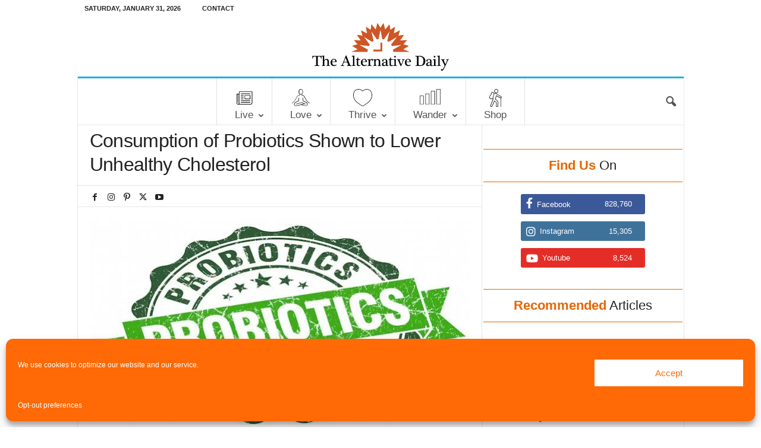

--- FILE ---
content_type: text/html; charset=UTF-8
request_url: https://www.thealternativedaily.com/probiotics-lower-unhealthy-cholesterol/
body_size: 59682
content:
<!doctype html >
<!--[if IE 8]>    <html class="ie8" lang="en-US"> <![endif]-->
<!--[if IE 9]>    <html class="ie9" lang="en-US"> <![endif]-->
<!--[if gt IE 8]><!--> <html lang="en-US"> <!--<![endif]-->
<head>
    <title>Consumption of Probiotics Shown to Lower Unhealthy Cholesterol</title>
    <meta charset="UTF-8" />
    <meta name="viewport" content="width=device-width, initial-scale=1.0">
    <link rel="pingback" href="https://www.thealternativedaily.com/xmlrpc.php" />
    <meta name='robots' content='index, follow, max-image-preview:large, max-snippet:-1, max-video-preview:-1' />
	<style>img:is([sizes="auto" i], [sizes^="auto," i]) { contain-intrinsic-size: 3000px 1500px }</style>
	<link rel="icon" type="image/png" href="https://www.thealternativedaily.com/wp-content/uploads/2017/07/favicon-1.png.webp">	<script type="text/javascript">
		window.adspeed_zones = [];
	</script>
	
	<!-- This site is optimized with the Yoast SEO plugin v26.8 - https://yoast.com/product/yoast-seo-wordpress/ -->
	<meta name="description" content="High cholesterol is a common problem in our society. On its own, it may be benign, but high cholesterol is often found to correlate with increased risk of" />
	<link rel="canonical" href="https://www.thealternativedaily.com/probiotics-lower-unhealthy-cholesterol/" />
	<meta property="og:locale" content="en_US" />
	<meta property="og:type" content="article" />
	<meta property="og:title" content="Consumption of Probiotics Shown to Lower Unhealthy Cholesterol" />
	<meta property="og:description" content="High cholesterol is a common problem in our society. On its own, it may be benign, but high cholesterol is often found to correlate with increased risk of" />
	<meta property="og:url" content="https://www.thealternativedaily.com/probiotics-lower-unhealthy-cholesterol/" />
	<meta property="og:site_name" content="The Alternative Daily" />
	<meta property="article:publisher" content="https://facebook.com/thealternativedaily" />
	<meta property="article:published_time" content="2015-09-22T07:27:46+00:00" />
	<meta property="article:modified_time" content="2016-03-26T22:44:00+00:00" />
	<meta property="og:image" content="https://www.thealternativedaily.com/wp-content/uploads/2015/09/Fotolia_77496271_Subscription_Monthly_M.jpg.webp" />
	<meta property="og:image:width" content="640" />
	<meta property="og:image:height" content="359" />
	<meta property="og:image:type" content="image/jpeg" />
	<meta name="author" content="The Alternative Daily" />
	<meta name="twitter:card" content="summary_large_image" />
	<meta name="twitter:creator" content="@thealtdaily" />
	<meta name="twitter:site" content="@thealtdaily" />
	<meta name="twitter:label1" content="Written by" />
	<meta name="twitter:data1" content="The Alternative Daily" />
	<meta name="twitter:label2" content="Est. reading time" />
	<meta name="twitter:data2" content="4 minutes" />
	<script type="application/ld+json" class="yoast-schema-graph">{"@context":"https://schema.org","@graph":[{"@type":"Article","@id":"https://www.thealternativedaily.com/probiotics-lower-unhealthy-cholesterol/#article","isPartOf":{"@id":"https://www.thealternativedaily.com/probiotics-lower-unhealthy-cholesterol/"},"author":{"name":"The Alternative Daily","@id":"https://www.thealternativedaily.com/#/schema/person/f2e6bc2a909d52bd1eb9bf14ea6406ab"},"headline":"Consumption of Probiotics Shown to Lower Unhealthy Cholesterol","datePublished":"2015-09-22T07:27:46+00:00","dateModified":"2016-03-26T22:44:00+00:00","mainEntityOfPage":{"@id":"https://www.thealternativedaily.com/probiotics-lower-unhealthy-cholesterol/"},"wordCount":838,"commentCount":0,"image":{"@id":"https://www.thealternativedaily.com/probiotics-lower-unhealthy-cholesterol/#primaryimage"},"thumbnailUrl":"https://www.thealternativedaily.com/wp-content/uploads/2015/09/Fotolia_77496271_Subscription_Monthly_M.jpg.webp","keywords":["cholesterol","friendly bacteria","probiotics"],"articleSection":["Health and Wellness"],"inLanguage":"en-US","potentialAction":[{"@type":"CommentAction","name":"Comment","target":["https://www.thealternativedaily.com/probiotics-lower-unhealthy-cholesterol/#respond"]}]},{"@type":"WebPage","@id":"https://www.thealternativedaily.com/probiotics-lower-unhealthy-cholesterol/","url":"https://www.thealternativedaily.com/probiotics-lower-unhealthy-cholesterol/","name":"Consumption of Probiotics Shown to Lower Unhealthy Cholesterol","isPartOf":{"@id":"https://www.thealternativedaily.com/#website"},"primaryImageOfPage":{"@id":"https://www.thealternativedaily.com/probiotics-lower-unhealthy-cholesterol/#primaryimage"},"image":{"@id":"https://www.thealternativedaily.com/probiotics-lower-unhealthy-cholesterol/#primaryimage"},"thumbnailUrl":"https://www.thealternativedaily.com/wp-content/uploads/2015/09/Fotolia_77496271_Subscription_Monthly_M.jpg.webp","datePublished":"2015-09-22T07:27:46+00:00","dateModified":"2016-03-26T22:44:00+00:00","author":{"@id":"https://www.thealternativedaily.com/#/schema/person/f2e6bc2a909d52bd1eb9bf14ea6406ab"},"description":"High cholesterol is a common problem in our society. On its own, it may be benign, but high cholesterol is often found to correlate with increased risk of","breadcrumb":{"@id":"https://www.thealternativedaily.com/probiotics-lower-unhealthy-cholesterol/#breadcrumb"},"inLanguage":"en-US","potentialAction":[{"@type":"ReadAction","target":["https://www.thealternativedaily.com/probiotics-lower-unhealthy-cholesterol/"]}]},{"@type":"ImageObject","inLanguage":"en-US","@id":"https://www.thealternativedaily.com/probiotics-lower-unhealthy-cholesterol/#primaryimage","url":"https://www.thealternativedaily.com/wp-content/uploads/2015/09/Fotolia_77496271_Subscription_Monthly_M.jpg.webp","contentUrl":"https://www.thealternativedaily.com/wp-content/uploads/2015/09/Fotolia_77496271_Subscription_Monthly_M.jpg.webp","width":640,"height":359},{"@type":"BreadcrumbList","@id":"https://www.thealternativedaily.com/probiotics-lower-unhealthy-cholesterol/#breadcrumb","itemListElement":[{"@type":"ListItem","position":1,"name":"Home","item":"https://www.thealternativedaily.com/"},{"@type":"ListItem","position":2,"name":"Consumption of Probiotics Shown to Lower Unhealthy Cholesterol"}]},{"@type":"WebSite","@id":"https://www.thealternativedaily.com/#website","url":"https://www.thealternativedaily.com/","name":"The Alternative Daily","description":"Natural Wellness Through Preventative Nutrition, Fitness and Alternative Health","potentialAction":[{"@type":"SearchAction","target":{"@type":"EntryPoint","urlTemplate":"https://www.thealternativedaily.com/?s={search_term_string}"},"query-input":{"@type":"PropertyValueSpecification","valueRequired":true,"valueName":"search_term_string"}}],"inLanguage":"en-US"},{"@type":"Person","@id":"https://www.thealternativedaily.com/#/schema/person/f2e6bc2a909d52bd1eb9bf14ea6406ab","name":"The Alternative Daily","image":{"@type":"ImageObject","inLanguage":"en-US","@id":"https://www.thealternativedaily.com/#/schema/person/image/","url":"https://www.thealternativedaily.com/wp-content/uploads/2017/07/avatar-150x150.png.webp","contentUrl":"https://www.thealternativedaily.com/wp-content/uploads/2017/07/avatar-150x150.png.webp","caption":"The Alternative Daily"},"url":"https://www.thealternativedaily.com/author/altdaily/"}]}</script>
	<!-- / Yoast SEO plugin. -->


<link rel='dns-prefetch' href='//widgetlogic.org' />
<link rel='dns-prefetch' href='//maxcdn.bootstrapcdn.com' />
<link rel='dns-prefetch' href='//fonts.googleapis.com' />
<link rel='dns-prefetch' href='//use.fontawesome.com' />
<link rel="alternate" type="application/rss+xml" title="The Alternative Daily &raquo; Feed" href="https://www.thealternativedaily.com/feed/" />
<link rel="alternate" type="application/rss+xml" title="The Alternative Daily &raquo; Comments Feed" href="https://www.thealternativedaily.com/comments/feed/" />
<link rel="alternate" type="application/rss+xml" title="The Alternative Daily &raquo; Consumption of Probiotics Shown to Lower Unhealthy Cholesterol Comments Feed" href="https://www.thealternativedaily.com/probiotics-lower-unhealthy-cholesterol/feed/" />
<link rel='stylesheet' id='dpArticleShare_headcss-css' href='https://www.thealternativedaily.com/wp-content/plugins/dpArticleShare/css/dpArticleShare.css' type='text/css' media='all' />
<link rel='stylesheet' id='font-awesome-original-css' href='https://www.thealternativedaily.com/wp-content/plugins/dpArticleShare/css/font-awesome.css' type='text/css' media='all' />
<link rel='stylesheet' id='wp-block-library-css' href='https://www.thealternativedaily.com/wp-includes/css/dist/block-library/style.min.css' type='text/css' media='all' />
<style id='classic-theme-styles-inline-css' type='text/css'>
/*! This file is auto-generated */
.wp-block-button__link{color:#fff;background-color:#32373c;border-radius:9999px;box-shadow:none;text-decoration:none;padding:calc(.667em + 2px) calc(1.333em + 2px);font-size:1.125em}.wp-block-file__button{background:#32373c;color:#fff;text-decoration:none}
</style>
<link rel='stylesheet' id='wpzoom-social-icons-block-style-css' href='https://www.thealternativedaily.com/wp-content/plugins/social-icons-widget-by-wpzoom/block/dist/style-wpzoom-social-icons.css' type='text/css' media='all' />
<link rel='stylesheet' id='block-widget-css' href='https://www.thealternativedaily.com/wp-content/plugins/widget-logic/block_widget/css/widget.css' type='text/css' media='all' />
<style id='font-awesome-svg-styles-default-inline-css' type='text/css'>
.svg-inline--fa {
  display: inline-block;
  height: 1em;
  overflow: visible;
  vertical-align: -.125em;
}
</style>
<link rel='stylesheet' id='font-awesome-svg-styles-css' href='https://www.thealternativedaily.com/wp-content/uploads/font-awesome/v6.4.0/css/svg-with-js.css' type='text/css' media='all' />
<style id='font-awesome-svg-styles-inline-css' type='text/css'>
   .wp-block-font-awesome-icon svg::before,
   .wp-rich-text-font-awesome-icon svg::before {content: unset;}
</style>
<style id='global-styles-inline-css' type='text/css'>
:root{--wp--preset--aspect-ratio--square: 1;--wp--preset--aspect-ratio--4-3: 4/3;--wp--preset--aspect-ratio--3-4: 3/4;--wp--preset--aspect-ratio--3-2: 3/2;--wp--preset--aspect-ratio--2-3: 2/3;--wp--preset--aspect-ratio--16-9: 16/9;--wp--preset--aspect-ratio--9-16: 9/16;--wp--preset--color--black: #000000;--wp--preset--color--cyan-bluish-gray: #abb8c3;--wp--preset--color--white: #ffffff;--wp--preset--color--pale-pink: #f78da7;--wp--preset--color--vivid-red: #cf2e2e;--wp--preset--color--luminous-vivid-orange: #ff6900;--wp--preset--color--luminous-vivid-amber: #fcb900;--wp--preset--color--light-green-cyan: #7bdcb5;--wp--preset--color--vivid-green-cyan: #00d084;--wp--preset--color--pale-cyan-blue: #8ed1fc;--wp--preset--color--vivid-cyan-blue: #0693e3;--wp--preset--color--vivid-purple: #9b51e0;--wp--preset--gradient--vivid-cyan-blue-to-vivid-purple: linear-gradient(135deg,rgba(6,147,227,1) 0%,rgb(155,81,224) 100%);--wp--preset--gradient--light-green-cyan-to-vivid-green-cyan: linear-gradient(135deg,rgb(122,220,180) 0%,rgb(0,208,130) 100%);--wp--preset--gradient--luminous-vivid-amber-to-luminous-vivid-orange: linear-gradient(135deg,rgba(252,185,0,1) 0%,rgba(255,105,0,1) 100%);--wp--preset--gradient--luminous-vivid-orange-to-vivid-red: linear-gradient(135deg,rgba(255,105,0,1) 0%,rgb(207,46,46) 100%);--wp--preset--gradient--very-light-gray-to-cyan-bluish-gray: linear-gradient(135deg,rgb(238,238,238) 0%,rgb(169,184,195) 100%);--wp--preset--gradient--cool-to-warm-spectrum: linear-gradient(135deg,rgb(74,234,220) 0%,rgb(151,120,209) 20%,rgb(207,42,186) 40%,rgb(238,44,130) 60%,rgb(251,105,98) 80%,rgb(254,248,76) 100%);--wp--preset--gradient--blush-light-purple: linear-gradient(135deg,rgb(255,206,236) 0%,rgb(152,150,240) 100%);--wp--preset--gradient--blush-bordeaux: linear-gradient(135deg,rgb(254,205,165) 0%,rgb(254,45,45) 50%,rgb(107,0,62) 100%);--wp--preset--gradient--luminous-dusk: linear-gradient(135deg,rgb(255,203,112) 0%,rgb(199,81,192) 50%,rgb(65,88,208) 100%);--wp--preset--gradient--pale-ocean: linear-gradient(135deg,rgb(255,245,203) 0%,rgb(182,227,212) 50%,rgb(51,167,181) 100%);--wp--preset--gradient--electric-grass: linear-gradient(135deg,rgb(202,248,128) 0%,rgb(113,206,126) 100%);--wp--preset--gradient--midnight: linear-gradient(135deg,rgb(2,3,129) 0%,rgb(40,116,252) 100%);--wp--preset--font-size--small: 10px;--wp--preset--font-size--medium: 20px;--wp--preset--font-size--large: 30px;--wp--preset--font-size--x-large: 42px;--wp--preset--font-size--regular: 14px;--wp--preset--font-size--larger: 48px;--wp--preset--spacing--20: 0.44rem;--wp--preset--spacing--30: 0.67rem;--wp--preset--spacing--40: 1rem;--wp--preset--spacing--50: 1.5rem;--wp--preset--spacing--60: 2.25rem;--wp--preset--spacing--70: 3.38rem;--wp--preset--spacing--80: 5.06rem;--wp--preset--shadow--natural: 6px 6px 9px rgba(0, 0, 0, 0.2);--wp--preset--shadow--deep: 12px 12px 50px rgba(0, 0, 0, 0.4);--wp--preset--shadow--sharp: 6px 6px 0px rgba(0, 0, 0, 0.2);--wp--preset--shadow--outlined: 6px 6px 0px -3px rgba(255, 255, 255, 1), 6px 6px rgba(0, 0, 0, 1);--wp--preset--shadow--crisp: 6px 6px 0px rgba(0, 0, 0, 1);}:where(.is-layout-flex){gap: 0.5em;}:where(.is-layout-grid){gap: 0.5em;}body .is-layout-flex{display: flex;}.is-layout-flex{flex-wrap: wrap;align-items: center;}.is-layout-flex > :is(*, div){margin: 0;}body .is-layout-grid{display: grid;}.is-layout-grid > :is(*, div){margin: 0;}:where(.wp-block-columns.is-layout-flex){gap: 2em;}:where(.wp-block-columns.is-layout-grid){gap: 2em;}:where(.wp-block-post-template.is-layout-flex){gap: 1.25em;}:where(.wp-block-post-template.is-layout-grid){gap: 1.25em;}.has-black-color{color: var(--wp--preset--color--black) !important;}.has-cyan-bluish-gray-color{color: var(--wp--preset--color--cyan-bluish-gray) !important;}.has-white-color{color: var(--wp--preset--color--white) !important;}.has-pale-pink-color{color: var(--wp--preset--color--pale-pink) !important;}.has-vivid-red-color{color: var(--wp--preset--color--vivid-red) !important;}.has-luminous-vivid-orange-color{color: var(--wp--preset--color--luminous-vivid-orange) !important;}.has-luminous-vivid-amber-color{color: var(--wp--preset--color--luminous-vivid-amber) !important;}.has-light-green-cyan-color{color: var(--wp--preset--color--light-green-cyan) !important;}.has-vivid-green-cyan-color{color: var(--wp--preset--color--vivid-green-cyan) !important;}.has-pale-cyan-blue-color{color: var(--wp--preset--color--pale-cyan-blue) !important;}.has-vivid-cyan-blue-color{color: var(--wp--preset--color--vivid-cyan-blue) !important;}.has-vivid-purple-color{color: var(--wp--preset--color--vivid-purple) !important;}.has-black-background-color{background-color: var(--wp--preset--color--black) !important;}.has-cyan-bluish-gray-background-color{background-color: var(--wp--preset--color--cyan-bluish-gray) !important;}.has-white-background-color{background-color: var(--wp--preset--color--white) !important;}.has-pale-pink-background-color{background-color: var(--wp--preset--color--pale-pink) !important;}.has-vivid-red-background-color{background-color: var(--wp--preset--color--vivid-red) !important;}.has-luminous-vivid-orange-background-color{background-color: var(--wp--preset--color--luminous-vivid-orange) !important;}.has-luminous-vivid-amber-background-color{background-color: var(--wp--preset--color--luminous-vivid-amber) !important;}.has-light-green-cyan-background-color{background-color: var(--wp--preset--color--light-green-cyan) !important;}.has-vivid-green-cyan-background-color{background-color: var(--wp--preset--color--vivid-green-cyan) !important;}.has-pale-cyan-blue-background-color{background-color: var(--wp--preset--color--pale-cyan-blue) !important;}.has-vivid-cyan-blue-background-color{background-color: var(--wp--preset--color--vivid-cyan-blue) !important;}.has-vivid-purple-background-color{background-color: var(--wp--preset--color--vivid-purple) !important;}.has-black-border-color{border-color: var(--wp--preset--color--black) !important;}.has-cyan-bluish-gray-border-color{border-color: var(--wp--preset--color--cyan-bluish-gray) !important;}.has-white-border-color{border-color: var(--wp--preset--color--white) !important;}.has-pale-pink-border-color{border-color: var(--wp--preset--color--pale-pink) !important;}.has-vivid-red-border-color{border-color: var(--wp--preset--color--vivid-red) !important;}.has-luminous-vivid-orange-border-color{border-color: var(--wp--preset--color--luminous-vivid-orange) !important;}.has-luminous-vivid-amber-border-color{border-color: var(--wp--preset--color--luminous-vivid-amber) !important;}.has-light-green-cyan-border-color{border-color: var(--wp--preset--color--light-green-cyan) !important;}.has-vivid-green-cyan-border-color{border-color: var(--wp--preset--color--vivid-green-cyan) !important;}.has-pale-cyan-blue-border-color{border-color: var(--wp--preset--color--pale-cyan-blue) !important;}.has-vivid-cyan-blue-border-color{border-color: var(--wp--preset--color--vivid-cyan-blue) !important;}.has-vivid-purple-border-color{border-color: var(--wp--preset--color--vivid-purple) !important;}.has-vivid-cyan-blue-to-vivid-purple-gradient-background{background: var(--wp--preset--gradient--vivid-cyan-blue-to-vivid-purple) !important;}.has-light-green-cyan-to-vivid-green-cyan-gradient-background{background: var(--wp--preset--gradient--light-green-cyan-to-vivid-green-cyan) !important;}.has-luminous-vivid-amber-to-luminous-vivid-orange-gradient-background{background: var(--wp--preset--gradient--luminous-vivid-amber-to-luminous-vivid-orange) !important;}.has-luminous-vivid-orange-to-vivid-red-gradient-background{background: var(--wp--preset--gradient--luminous-vivid-orange-to-vivid-red) !important;}.has-very-light-gray-to-cyan-bluish-gray-gradient-background{background: var(--wp--preset--gradient--very-light-gray-to-cyan-bluish-gray) !important;}.has-cool-to-warm-spectrum-gradient-background{background: var(--wp--preset--gradient--cool-to-warm-spectrum) !important;}.has-blush-light-purple-gradient-background{background: var(--wp--preset--gradient--blush-light-purple) !important;}.has-blush-bordeaux-gradient-background{background: var(--wp--preset--gradient--blush-bordeaux) !important;}.has-luminous-dusk-gradient-background{background: var(--wp--preset--gradient--luminous-dusk) !important;}.has-pale-ocean-gradient-background{background: var(--wp--preset--gradient--pale-ocean) !important;}.has-electric-grass-gradient-background{background: var(--wp--preset--gradient--electric-grass) !important;}.has-midnight-gradient-background{background: var(--wp--preset--gradient--midnight) !important;}.has-small-font-size{font-size: var(--wp--preset--font-size--small) !important;}.has-medium-font-size{font-size: var(--wp--preset--font-size--medium) !important;}.has-large-font-size{font-size: var(--wp--preset--font-size--large) !important;}.has-x-large-font-size{font-size: var(--wp--preset--font-size--x-large) !important;}
:where(.wp-block-post-template.is-layout-flex){gap: 1.25em;}:where(.wp-block-post-template.is-layout-grid){gap: 1.25em;}
:where(.wp-block-columns.is-layout-flex){gap: 2em;}:where(.wp-block-columns.is-layout-grid){gap: 2em;}
:root :where(.wp-block-pullquote){font-size: 1.5em;line-height: 1.6;}
</style>
<link rel='stylesheet' id='font-awesome-css' href='//maxcdn.bootstrapcdn.com/font-awesome/latest/css/font-awesome.min.css' type='text/css' media='all' />
<link rel='stylesheet' id='socicon-css' href='https://www.thealternativedaily.com/wp-content/plugins/accesspress-social-pro/css/share/socicon/style.css' type='text/css' media='all' />
<link rel='stylesheet' id='font-opensans-css' href='//fonts.googleapis.com/css' type='text/css' media='all' />
<link rel='stylesheet' id='apss-frontend-css-css' href='https://www.thealternativedaily.com/wp-content/plugins/accesspress-social-pro/css/share/frontend.css' type='text/css' media='all' />
<link rel='stylesheet' id='googlefont-roboto-css' href='//fonts.googleapis.com/css' type='text/css' media='all' />
<link rel='stylesheet' id='apsc-frontend-css-css' href='https://www.thealternativedaily.com/wp-content/plugins/accesspress-social-pro/css/counter/frontend.css' type='text/css' media='all' />
<link rel='stylesheet' id='jpibfi-style-css' href='https://www.thealternativedaily.com/wp-content/plugins/jquery-pin-it-button-for-images/css/client.css' type='text/css' media='all' />
<link rel='stylesheet' id='inf-font-awesome-css' href='https://www.thealternativedaily.com/wp-content/plugins/post-slider-and-carousel/assets/css/font-awesome.min.css' type='text/css' media='all' />
<link rel='stylesheet' id='owl-carousel-css' href='https://www.thealternativedaily.com/wp-content/plugins/post-slider-and-carousel/assets/css/owl.carousel.min.css' type='text/css' media='all' />
<link rel='stylesheet' id='psacp-public-style-css' href='https://www.thealternativedaily.com/wp-content/plugins/post-slider-and-carousel/assets/css/psacp-public.min.css' type='text/css' media='all' />
<link rel='stylesheet' id='wpurp_style_minified-css' href='https://www.thealternativedaily.com/wp-content/plugins/wp-ultimate-recipe-premium/core/assets/wpurp-public-forced.css' type='text/css' media='all' />
<link rel='stylesheet' id='wpupg_style1-css' href='https://www.thealternativedaily.com/wp-content/plugins/wp-ultimate-recipe-premium/premium/vendor/wp-ultimate-post-grid-premium/core/css/filter.css' type='text/css' media='all' />
<link rel='stylesheet' id='wpupg_style2-css' href='https://www.thealternativedaily.com/wp-content/plugins/wp-ultimate-recipe-premium/premium/vendor/wp-ultimate-post-grid-premium/core/css/pagination.css' type='text/css' media='all' />
<link rel='stylesheet' id='wpupg_style3-css' href='https://www.thealternativedaily.com/wp-content/plugins/wp-ultimate-recipe-premium/premium/vendor/wp-ultimate-post-grid-premium/core/css/grid.css' type='text/css' media='all' />
<link rel='stylesheet' id='wpupg_style4-css' href='https://www.thealternativedaily.com/wp-content/plugins/wp-ultimate-recipe-premium/premium/vendor/wp-ultimate-post-grid-premium/core/css/layout_base_forced.css' type='text/css' media='all' />
<link rel='stylesheet' id='wpupg_style5-css' href='https://www.thealternativedaily.com/wp-content/plugins/wp-ultimate-recipe-premium/premium/vendor/wp-ultimate-post-grid-premium/premium/addons/filter-dropdown/css/filter-dropdown.css' type='text/css' media='all' />
<link rel='stylesheet' id='wpupg_style6-css' href='https://www.thealternativedaily.com/wp-content/plugins/wp-ultimate-recipe-premium/premium/vendor/wp-ultimate-post-grid-premium/core/vendor/select2/css/select2.css' type='text/css' media='all' />
<link rel='stylesheet' id='ppress-frontend-css' href='https://www.thealternativedaily.com/wp-content/plugins/wp-user-avatar/assets/css/frontend.min.css' type='text/css' media='all' />
<link rel='stylesheet' id='ppress-flatpickr-css' href='https://www.thealternativedaily.com/wp-content/plugins/wp-user-avatar/assets/flatpickr/flatpickr.min.css' type='text/css' media='all' />
<link rel='stylesheet' id='ppress-select2-css' href='https://www.thealternativedaily.com/wp-content/plugins/wp-user-avatar/assets/select2/select2.min.css' type='text/css' media='all' />
<link rel='stylesheet' id='cmplz-general-css' href='https://www.thealternativedaily.com/wp-content/plugins/complianz-gdpr-premium/assets/css/cookieblocker.min.css' type='text/css' media='all' />
<link crossorigin="anonymous" rel='stylesheet' id='font-awesome-official-css' href='https://use.fontawesome.com/releases/v6.4.0/css/all.css' type='text/css' media='all' integrity="sha384-iw3OoTErCYJJB9mCa8LNS2hbsQ7M3C0EpIsO/H5+EGAkPGc6rk+V8i04oW/K5xq0" crossorigin="anonymous" />
<link rel='stylesheet' id='wpzoom-social-icons-socicon-css' href='https://www.thealternativedaily.com/wp-content/plugins/social-icons-widget-by-wpzoom/assets/css/wpzoom-socicon.css' type='text/css' media='all' />
<link rel='stylesheet' id='wpzoom-social-icons-genericons-css' href='https://www.thealternativedaily.com/wp-content/plugins/social-icons-widget-by-wpzoom/assets/css/genericons.css' type='text/css' media='all' />
<link rel='stylesheet' id='wpzoom-social-icons-academicons-css' href='https://www.thealternativedaily.com/wp-content/plugins/social-icons-widget-by-wpzoom/assets/css/academicons.min.css' type='text/css' media='all' />
<link rel='stylesheet' id='wpzoom-social-icons-font-awesome-3-css' href='https://www.thealternativedaily.com/wp-content/plugins/social-icons-widget-by-wpzoom/assets/css/font-awesome-3.min.css' type='text/css' media='all' />
<link rel='stylesheet' id='dashicons-css' href='https://www.thealternativedaily.com/wp-includes/css/dashicons.min.css' type='text/css' media='all' />
<link rel='stylesheet' id='wpzoom-social-icons-styles-css' href='https://www.thealternativedaily.com/wp-content/plugins/social-icons-widget-by-wpzoom/assets/css/wpzoom-social-icons-styles.css' type='text/css' media='all' />
<link rel='stylesheet' id='chld_thm_cfg_parent-css' href='https://www.thealternativedaily.com/wp-content/themes/Newsmag/style.css' type='text/css' media='all' />
<link rel='stylesheet' id='td-theme-css' href='https://www.thealternativedaily.com/wp-content/themes/Newsmag-child/style.css' type='text/css' media='all' />
<style id='td-theme-inline-css' type='text/css'>
    
        /* custom css - generated by TagDiv Composer */
        @media (max-width: 767px) {
            .td-header-desktop-wrap {
                display: none;
            }
        }
        @media (min-width: 767px) {
            .td-header-mobile-wrap {
                display: none;
            }
        }
    
	
</style>
<link rel='preload' as='font'  id='wpzoom-social-icons-font-academicons-woff2-css' href='https://www.thealternativedaily.com/wp-content/plugins/social-icons-widget-by-wpzoom/assets/font/academicons.woff2'  type='font/woff2' crossorigin />
<link rel='preload' as='font'  id='wpzoom-social-icons-font-fontawesome-3-woff2-css' href='https://www.thealternativedaily.com/wp-content/plugins/social-icons-widget-by-wpzoom/assets/font/fontawesome-webfont.woff2'  type='font/woff2' crossorigin />
<link rel='preload' as='font'  id='wpzoom-social-icons-font-genericons-woff-css' href='https://www.thealternativedaily.com/wp-content/plugins/social-icons-widget-by-wpzoom/assets/font/Genericons.woff'  type='font/woff' crossorigin />
<link rel='preload' as='font'  id='wpzoom-social-icons-font-socicon-woff2-css' href='https://www.thealternativedaily.com/wp-content/plugins/social-icons-widget-by-wpzoom/assets/font/socicon.woff2'  type='font/woff2' crossorigin />
<link rel='stylesheet' id='js_composer_front-css' href='https://www.thealternativedaily.com/wp-content/plugins/js_composer/assets/css/js_composer.min.css' type='text/css' media='all' />
<link rel='stylesheet' id='td-legacy-framework-front-style-css' href='https://www.thealternativedaily.com/wp-content/plugins/td-composer/legacy/Newsmag/assets/css/td_legacy_main.css' type='text/css' media='all' />
<link crossorigin="anonymous" rel='stylesheet' id='font-awesome-official-v4shim-css' href='https://use.fontawesome.com/releases/v6.4.0/css/v4-shims.css' type='text/css' media='all' integrity="sha384-TjXU13dTMPo+5ZlOUI1IGXvpmajjoetPqbUJqTx+uZ1bGwylKHNEItuVe/mg/H6l" crossorigin="anonymous" />
<script type="text/javascript" src="https://www.thealternativedaily.com/wp-includes/js/jquery/jquery.min.js" id="jquery-core-js"></script>
<script type="text/javascript" src="https://www.thealternativedaily.com/wp-includes/js/jquery/jquery-migrate.min.js" id="jquery-migrate-js"></script>
<script type="text/javascript" src="https://www.thealternativedaily.com/wp-content/plugins/wp-user-avatar/assets/flatpickr/flatpickr.min.js" id="ppress-flatpickr-js"></script>
<script type="text/javascript" src="https://www.thealternativedaily.com/wp-content/plugins/wp-user-avatar/assets/select2/select2.min.js" id="ppress-select2-js"></script>
<script></script><link rel="https://api.w.org/" href="https://www.thealternativedaily.com/wp-json/" /><link rel="alternate" title="JSON" type="application/json" href="https://www.thealternativedaily.com/wp-json/wp/v2/posts/37071" /><link rel="EditURI" type="application/rsd+xml" title="RSD" href="https://www.thealternativedaily.com/xmlrpc.php?rsd" />
<meta name="generator" content="WordPress 6.8.3" />
<link rel='shortlink' href='https://www.thealternativedaily.com/?p=37071' />
<link rel="alternate" title="oEmbed (JSON)" type="application/json+oembed" href="https://www.thealternativedaily.com/wp-json/oembed/1.0/embed?url=https%3A%2F%2Fwww.thealternativedaily.com%2Fprobiotics-lower-unhealthy-cholesterol%2F" />
<link rel="alternate" title="oEmbed (XML)" type="text/xml+oembed" href="https://www.thealternativedaily.com/wp-json/oembed/1.0/embed?url=https%3A%2F%2Fwww.thealternativedaily.com%2Fprobiotics-lower-unhealthy-cholesterol%2F&#038;format=xml" />
<!-- Start Alexa Certify Javascript -->
<script type="text/javascript">
_atrk_opts = { atrk_acct:"0liLk1a4eFf2WR", domain:"thealternativedaily.com",dynamic: true};
(function() { var as = document.createElement('script'); as.type = 'text/javascript'; as.async = true; as.src = "https://d31qbv1cthcecs.cloudfront.net/atrk.js"; var s = document.getElementsByTagName('script')[0];s.parentNode.insertBefore(as, s); })();
</script>
<noscript><img src="https://d5nxst8fruw4z.cloudfront.net/atrk.gif?account=0liLk1a4eFf2WR" style="display:none" height="1" width="1" alt="" /></noscript>
<!-- End Alexa Certify Javascript -->  <style type="text/css">
	a.pinit-button.custom span {
		}

	.pinit-hover {
		opacity: 0.8 !important;
		filter: alpha(opacity=80) !important;
	}
	a.pinit-button {
	border-bottom: 0 !important;
	box-shadow: none !important;
	margin-bottom: 0 !important;
}
a.pinit-button::after {
    display: none;
}</style>
		<style type="text/css">.wpupg-grid { transition: height 0.8s; }</style>			<style>.cmplz-hidden {
					display: none !important;
				}</style><!-- Facebook Pixel Code -->
<script type="text/plain" data-service="facebook" data-category="marketing">
!function(f,b,e,v,n,t,s){if(f.fbq)return;n=f.fbq=function(){n.callMethod?
n.callMethod.apply(n,arguments):n.queue.push(arguments)};if(!f._fbq)f._fbq=n;
n.push=n;n.loaded=!0;n.version='2.0';n.queue=[];t=b.createElement(e);t.async=!0;
t.src=v;s=b.getElementsByTagName(e)[0];s.parentNode.insertBefore(t,s)}(window,
document,'script','//connect.facebook.net/en_US/fbevents.js');

fbq('init', '146844809012010');
fbq('track', "PageView");</script>
<noscript><img height="1" width="1" style="display:none" src="https://www.facebook.com/tr?id=146844809012010&ev=PageView&noscript=1" /></noscript>
<!-- End Facebook Pixel Code  -->
<!-- Attn TV Code -->
<script src="https://cdn.attn.tv/alternativedaily/dtag.js"></script>
<!-- End Attn TV Code  -->
<script data-obct type="text/javascript">
/** DO NOT MODIFY THIS CODE**/
!function(_window, _document) {
var OB_ADV_ID='00168091ebb528692ec8d309618762f371';
if (_window.obApi) {var toArray = function(object) {return Object.prototype.toString.call(object) === '[object Array]' ? object : [object];};_window.obApi.marketerId = toArray(_window.obApi.marketerId).concat(toArray(OB_ADV_ID));return;}
var api = window.obApi = function() {api.dispatch ? api.dispatch.apply(api, arguments) : api.queue.push(arguments);};api.version = '1.1';api.loaded = true;api.marketerId = OB_ADV_ID;api.queue = [];var tag = document.createElement('script');tag.async = true;tag.src = '//amplify.outbrain.com/cp/obtp.js';tag.type = 'text/javascript';var script = _document.getElementsByTagName('script')[0];script.parentNode.insertBefore(tag, script);}(window, document);
obApi('track', 'PAGE_VIEW');
</script>
<!-- Google Tag Manager -->
<script>(function(w,d,s,l,i){w[l]=w[l]||[];w[l].push({'gtm.start':
new Date().getTime(),event:'gtm.js'});var f=d.getElementsByTagName(s)[0],
j=d.createElement(s),dl=l!='dataLayer'?'&l='+l:'';j.async=true;j.src=
'https://www.googletagmanager.com/gtm.js?id='+i+dl;f.parentNode.insertBefore(j,f);
})(window,document,'script','dataLayer','GTM-M8DTSZ');</script>
<!-- End Google Tag Manager -->
<script async src="https://www.googletagmanager.com/gtag/js?id=AW-817695666"></script>
<script>
window.dataLayer = window.dataLayer || [];
function gtag(){dataLayer.push(arguments);}
gtag('js', new Date());
gtag('config', 'AW-817695666');
gtag('event', 'conversion', {'send_to': 'AW-817695666/rGj_COO7mMUBELKX9IUD'});
</script>
	<link rel="shortcut icon" href="https://www.thealternativedaily.com/wp-content/themes/Newsmag-child/images/favicon-1.ico?23189123" />
    <meta name="generator" content="Powered by WPBakery Page Builder - drag and drop page builder for WordPress."/>
<link rel="amphtml" href="https://www.thealternativedaily.com/probiotics-lower-unhealthy-cholesterol/?amp=1">
<!-- JS generated by theme -->

<script type="text/javascript" id="td-generated-header-js">
    
    

	    var tdBlocksArray = []; //here we store all the items for the current page

	    // td_block class - each ajax block uses a object of this class for requests
	    function tdBlock() {
		    this.id = '';
		    this.block_type = 1; //block type id (1-234 etc)
		    this.atts = '';
		    this.td_column_number = '';
		    this.td_current_page = 1; //
		    this.post_count = 0; //from wp
		    this.found_posts = 0; //from wp
		    this.max_num_pages = 0; //from wp
		    this.td_filter_value = ''; //current live filter value
		    this.is_ajax_running = false;
		    this.td_user_action = ''; // load more or infinite loader (used by the animation)
		    this.header_color = '';
		    this.ajax_pagination_infinite_stop = ''; //show load more at page x
	    }

        // td_js_generator - mini detector
        ( function () {
            var htmlTag = document.getElementsByTagName("html")[0];

	        if ( navigator.userAgent.indexOf("MSIE 10.0") > -1 ) {
                htmlTag.className += ' ie10';
            }

            if ( !!navigator.userAgent.match(/Trident.*rv\:11\./) ) {
                htmlTag.className += ' ie11';
            }

	        if ( navigator.userAgent.indexOf("Edge") > -1 ) {
                htmlTag.className += ' ieEdge';
            }

            if ( /(iPad|iPhone|iPod)/g.test(navigator.userAgent) ) {
                htmlTag.className += ' td-md-is-ios';
            }

            var user_agent = navigator.userAgent.toLowerCase();
            if ( user_agent.indexOf("android") > -1 ) {
                htmlTag.className += ' td-md-is-android';
            }

            if ( -1 !== navigator.userAgent.indexOf('Mac OS X')  ) {
                htmlTag.className += ' td-md-is-os-x';
            }

            if ( /chrom(e|ium)/.test(navigator.userAgent.toLowerCase()) ) {
               htmlTag.className += ' td-md-is-chrome';
            }

            if ( -1 !== navigator.userAgent.indexOf('Firefox') ) {
                htmlTag.className += ' td-md-is-firefox';
            }

            if ( -1 !== navigator.userAgent.indexOf('Safari') && -1 === navigator.userAgent.indexOf('Chrome') ) {
                htmlTag.className += ' td-md-is-safari';
            }

            if( -1 !== navigator.userAgent.indexOf('IEMobile') ){
                htmlTag.className += ' td-md-is-iemobile';
            }

        })();

        var tdLocalCache = {};

        ( function () {
            "use strict";

            tdLocalCache = {
                data: {},
                remove: function (resource_id) {
                    delete tdLocalCache.data[resource_id];
                },
                exist: function (resource_id) {
                    return tdLocalCache.data.hasOwnProperty(resource_id) && tdLocalCache.data[resource_id] !== null;
                },
                get: function (resource_id) {
                    return tdLocalCache.data[resource_id];
                },
                set: function (resource_id, cachedData) {
                    tdLocalCache.remove(resource_id);
                    tdLocalCache.data[resource_id] = cachedData;
                }
            };
        })();

    
    
var td_viewport_interval_list=[{"limitBottom":767,"sidebarWidth":251},{"limitBottom":1023,"sidebarWidth":339}];
var tdc_is_installed="yes";
var td_ajax_url="https:\/\/www.thealternativedaily.com\/wp-admin\/admin-ajax.php?td_theme_name=Newsmag&v=5.4.3.3";
var td_get_template_directory_uri="https:\/\/www.thealternativedaily.com\/wp-content\/plugins\/td-composer\/legacy\/common";
var tds_snap_menu="";
var tds_logo_on_sticky="";
var tds_header_style="7";
var td_please_wait="Please wait...";
var td_email_user_pass_incorrect="User or password incorrect!";
var td_email_user_incorrect="Email or username incorrect!";
var td_email_incorrect="Email incorrect!";
var td_user_incorrect="Username incorrect!";
var td_email_user_empty="Email or username empty!";
var td_pass_empty="Pass empty!";
var td_pass_pattern_incorrect="Invalid Pass Pattern!";
var td_retype_pass_incorrect="Retyped Pass incorrect!";
var tds_more_articles_on_post_enable="";
var tds_more_articles_on_post_time_to_wait="";
var tds_more_articles_on_post_pages_distance_from_top=0;
var tds_captcha="";
var tds_theme_color_site_wide="#4db2ec";
var tds_smart_sidebar="";
var tdThemeName="Newsmag";
var tdThemeNameWl="Newsmag";
var td_magnific_popup_translation_tPrev="Previous (Left arrow key)";
var td_magnific_popup_translation_tNext="Next (Right arrow key)";
var td_magnific_popup_translation_tCounter="%curr% of %total%";
var td_magnific_popup_translation_ajax_tError="The content from %url% could not be loaded.";
var td_magnific_popup_translation_image_tError="The image #%curr% could not be loaded.";
var tdBlockNonce="0402e7cffb";
var tdMobileMenu="enabled";
var tdMobileSearch="enabled";
var tdDateNamesI18n={"month_names":["January","February","March","April","May","June","July","August","September","October","November","December"],"month_names_short":["Jan","Feb","Mar","Apr","May","Jun","Jul","Aug","Sep","Oct","Nov","Dec"],"day_names":["Sunday","Monday","Tuesday","Wednesday","Thursday","Friday","Saturday"],"day_names_short":["Sun","Mon","Tue","Wed","Thu","Fri","Sat"]};
var td_deploy_mode="deploy";
var td_ad_background_click_link="";
var td_ad_background_click_target="";
</script>


<!-- Header style compiled by theme -->

<style>
/* custom css - generated by TagDiv Composer */
    
.td-header-top-menu,
    .td-header-wrap .td-top-menu-full {
        background-color: #ffffff;
    }

    .td-header-style-1 .td-header-top-menu,
    .td-header-style-2 .td-top-bar-container,
    .td-header-style-7 .td-header-top-menu {
        padding: 0 12px;
        top: 0;
    }

    
    .top-header-menu > .current-menu-item > a,
    .top-header-menu > .current-menu-ancestor > a,
    .top-header-menu > .current-category-ancestor > a,
    .top-header-menu > li > a:hover,
    .top-header-menu > .sfHover > a {
        color: #4db2ec !important;
    }

    
    .td-header-main-menu {
        background-color: #ffffff;
    }

    
    .sf-menu > li > a,
    .header-search-wrap .td-icon-search,
    #td-top-mobile-toggle i {
        color: #545454;
    }

    
    @media (max-width: 767px) {
        body #td-top-mobile-toggle i,
        .td-header-wrap .header-search-wrap .td-icon-search {
            color: #4b4d58 !important;
        }
    }

    
    .td-menu-background:before,
    .td-search-background:before {
        background: rgba(104,191,178,0.03);
        background: -moz-linear-gradient(top, rgba(104,191,178,0.03) 0%, rgba(113,123,195,0.06) 100%);
        background: -webkit-gradient(left top, left bottom, color-stop(0%, rgba(104,191,178,0.03)), color-stop(100%, rgba(113,123,195,0.06)));
        background: -webkit-linear-gradient(top, rgba(104,191,178,0.03) 0%, rgba(113,123,195,0.06) 100%);
        background: -o-linear-gradient(top, rgba(104,191,178,0.03) 0%, @mobileu_gradient_two_mob 100%);
        background: -ms-linear-gradient(top, rgba(104,191,178,0.03) 0%, rgba(113,123,195,0.06) 100%);
        background: linear-gradient(to bottom, rgba(104,191,178,0.03) 0%, rgba(113,123,195,0.06) 100%);
        filter: progid:DXImageTransform.Microsoft.gradient( startColorstr='rgba(104,191,178,0.03)', endColorstr='rgba(113,123,195,0.06)', GradientType=0 );
    }

    
    .td-mobile-content li a,
    .td-mobile-content .td-icon-menu-right,
    .td-mobile-content .sub-menu .td-icon-menu-right,
    #td-mobile-nav .td-menu-login-section a,
    #td-mobile-nav .td-menu-logout a,
    #td-mobile-nav .td-menu-socials-wrap .td-icon-font,
    .td-mobile-close .td-icon-close-mobile,
    #td-mobile-nav .td-register-section,
    #td-mobile-nav .td-register-section .td-login-input,
    #td-mobile-nav label,
    #td-mobile-nav .td-register-section i,
    #td-mobile-nav .td-register-section a,
    #td-mobile-nav .td_display_err {
        color: #4b4d58;
    }

    #td-mobile-nav .td-menu-login-section .td-menu-login span {
        background-color: #4b4d58;
    }

    #td-mobile-nav .td-register-section .td-login-input {
        border-bottom-color: #4b4d58 !important;
    }

    
    .td-mobile-content .current-menu-item > a,
    .td-mobile-content .current-menu-ancestor > a,
    .td-mobile-content .current-category-ancestor > a,
    #td-mobile-nav .td-menu-login-section a:hover,
    #td-mobile-nav .td-register-section a:hover,
    #td-mobile-nav .td-menu-socials-wrap a:hover i {
        color: #ffffff;
    }

    
    .td-footer-container,
    .td-footer-container .td_module_mx3 .meta-info,
    .td-footer-container .td_module_14 .meta-info,
    .td-footer-container .td_module_mx1 .td-block14-border {
        background-color: #000000;
    }
    .td-footer-container .widget_calendar #today {
    	background-color: transparent;
    }

    
    .td-footer-container,
    .td-footer-container a,
    .td-footer-container li,
    .td-footer-container .footer-text-wrap,
    .td-footer-container .meta-info .entry-date,
    .td-footer-container .td-module-meta-info .entry-date,
    .td-footer-container .td_block_text_with_title,
    .td-footer-container .woocommerce .star-rating::before,
    .td-footer-container .widget_text p,
    .td-footer-container .widget_calendar #today,
    .td-footer-container .td-social-style3 .td_social_type a,
    .td-footer-container .td-social-style3,
    .td-footer-container .td-social-style4 .td_social_type a,
    .td-footer-container .td-social-style4,
    .td-footer-container .td-social-style9,
    .td-footer-container .td-social-style10,
    .td-footer-container .td-social-style2 .td_social_type a,
    .td-footer-container .td-social-style8 .td_social_type a,
    .td-footer-container .td-social-style2 .td_social_type,
    .td-footer-container .td-social-style8 .td_social_type,
    .td-footer-container .td-post-author-name a:hover {
        color: #b3b3b3;
    }
    .td-footer-container .td_module_mx1 .meta-info .entry-date,
    .td-footer-container .td_social_button a,
    .td-footer-container .td-post-category,
    .td-footer-container .td-post-category:hover,
    .td-footer-container .td-module-comments a,
    .td-footer-container .td_module_mx1 .td-post-author-name a:hover,
    .td-footer-container .td-theme-slider .slide-meta a {
    	color: #fff
    }
    .td-footer-container .widget_tag_cloud a {
    	border-color: #b3b3b3;
    }
    .td-footer-container .td-excerpt,
    .td-footer-container .widget_rss .rss-date,
    .td-footer-container .widget_rss cite {
    	color: #b3b3b3;
    	opacity: 0.7;
    }
    .td-footer-container .td-read-more a,
    .td-footer-container .td-read-more a:hover {
    	color: #fff;
    }

    
    .td-footer-container .td_module_14 .meta-info,
    .td-footer-container .td_module_5,
    .td-footer-container .td_module_9 .item-details,
    .td-footer-container .td_module_8 .item-details,
    .td-footer-container .td_module_mx3 .meta-info,
    .td-footer-container .widget_recent_comments li,
    .td-footer-container .widget_recent_entries li,
    .td-footer-container table td,
    .td-footer-container table th,
    .td-footer-container .td-social-style2 .td_social_type .td-social-box,
    .td-footer-container .td-social-style8 .td_social_type .td-social-box,
    .td-footer-container .td-social-style2 .td_social_type .td_social_button,
    .td-footer-container .td-social-style8 .td_social_type .td_social_button {
        border-color: rgba(179, 179, 179, 0.1);
    }

    
    .td-footer-container a:hover,
    .td-footer-container .td-post-author-name a:hover,
    .td-footer-container .td_module_wrap:hover .entry-title a {
    	color: #b3b3b3;
    }
    .td-footer-container .widget_tag_cloud a:hover {
    	border-color: #b3b3b3;
    }
    .td-footer-container .td_module_mx1 .td-post-author-name a:hover,
    .td-footer-container .td-theme-slider .slide-meta a {
    	color: #fff
    }

    
    .td-sub-footer-container {
        background-color: #000000;
    }
    .td-sub-footer-container:after {
        background-color: transparent;
    }
    .td-sub-footer-container:before {
        background-color: transparent;
    }
    .td-footer-container.td-container {
        border-bottom-width: 0;
    }

    
    .td-sub-footer-container,
    .td-sub-footer-container a {
        color: #b3b3b3;
    }
    .td-sub-footer-container li a:before {
        background-color: #b3b3b3;
    }

    
    .td-menu-background:after,
    .td-search-background:after {
        background-image: url('https://www.thealternativedaily.com/wp-content/uploads/2017/07/mobile-menu-background-1-169x300.png.webp');
    }
</style>

<style type="text/css">.select2wpupg-selection, .select2wpupg-dropdown { border-color: #AAAAAA!important; }.select2wpupg-selection__arrow b { border-top-color: #AAAAAA!important; }.select2wpupg-container--open .select2wpupg-selection__arrow b { border-bottom-color: #AAAAAA!important; }.select2wpupg-selection__placeholder, .select2wpupg-search__field, .select2wpupg-selection__rendered, .select2wpupg-results__option { color: #444444!important; }.select2wpupg-search__field::-webkit-input-placeholder { color: #444444!important; }.select2wpupg-search__field:-moz-placeholder { color: #444444!important; }.select2wpupg-search__field::-moz-placeholder { color: #444444!important; }.select2wpupg-search__field:-ms-input-placeholder { color: #444444!important; }.select2wpupg-results__option--highlighted { color: #FFFFFF!important; background-color: #5897FB!important; }</style><style type="text/css">
/* Home Slider */
.td_block_wrap.td_block_15.tdi_12.td-pb-full-cell.td-pb-border-top.featured-article-top-wrap.td_block_template_1 {
    display: none;
}


.psacp-post-slider-wrap .psacp-post-img-bg {
    height: 570px;
}
h2.psacp-post-title {
    background: #000;
    padding: 5px 0px 5px 12px;
    opacity: 0.8;
	  margin-top: 25px !important;
}
.wpb_text_column {
    padding: 0px !important;
    margin: auto !important;
}
.vc_row.vc_custom_1501865561853.tdi_9.wpb_row.td-pb-row {
    padding-left: 0px !important;
}
.psacp-post-slider-wrap.psacp-design-1 .psacp-featured-meta {
    border: none !important;
    top: 2% !important;
    left: 50% !important;
    background-color: transparent !important;
		    width: 100%!important;
    max-width: 100%!important;
		padding:0px!important;
}

h2.psacp-post-title {
    font-size: 15px !important;
    line-height: 32px !important;
    text-align: left !important;
}

.psacp-post-title a {
    color: white !important;
		font-weight: bold;
}


@media only screen and (max-width: 768px) {

	.psacp-post-slider-wrap.psacp-design-1 .psacp-featured-meta {
		border: none !important;
        top: 6% !important;
		    left: 50% !important;
		background-color: transparent !important;
		max-width: 100% !important;
	}

h2.psacp-post-title {
    font-size: 11px ! important;
	  margin: auto !important;
		line-height: 18px !important;
}
.psacp-post-slider-wrap .psacp-post-img-bg {
    height: 240px;
}

}


/* Home Slider */
</style>
<link rel="icon" href="https://www.thealternativedaily.com/wp-content/uploads/2019/10/cropped-AltDaily-logo-1-32x32.png.webp" sizes="32x32" />
<link rel="icon" href="https://www.thealternativedaily.com/wp-content/uploads/2019/10/cropped-AltDaily-logo-1-192x192.png.webp" sizes="192x192" />
<link rel="apple-touch-icon" href="https://www.thealternativedaily.com/wp-content/uploads/2019/10/cropped-AltDaily-logo-1-180x180.png.webp" />
<meta name="msapplication-TileImage" content="https://www.thealternativedaily.com/wp-content/uploads/2019/10/cropped-AltDaily-logo-1-270x270.png.webp" />
		<style type="text/css" id="wp-custom-css">
			.td-post-content {
    padding-top: 20px !important;
    border-top: 1px solid #e6e6e6;
}


.td-post-sharing-top, .td-post-sharing-bottom {
    padding-top: 10px !important;
    padding-bottom: 3px !important;
    border-top: 1px solid #e6e6e6 !important;
}

.sf-menu>li:nth-child(7) a::before {
    content: url(/wp-content/uploads/2017/08/altdaily-wander-icon.svg);
    width: 21px !important;
    height: 40px !important;
    padding-top: 12px;
    display: block;
    margin: auto auto 6px auto;
    text-align: center;
}


/*Added on Jan 7, 25*/

.td-post-sharing {
	white-space: normal !important;
}

.clear-article-share, i.fab.fa-facebook, .wp-core-ui .notice.is-dismissible {
    clear: both !important;
	display: none;
}

.td-post-content ul.dpArticleShare {
    display: none !important;
}


.td-post-sharing .dpArticleShare {
    display: inline-block !important;
}

/*----------*/



.td-menu-item.td-normal-menu.menu-item-158191 {
    border-left: 1px solid #e2e2e2;
    border-right: none;
}
.sf-menu>li>a:last-child {
    border: none !important;
}
.td-pb-padding-side {
        padding: 0px 20px 0px 20px;
}
.td-block-span12 {
    margin: 0px 0px 0px 12px;
}
.home .td_module_8 .item-details {
    margin: 0;
    padding: 12px 0px 12px 0px;
}
.popular-article-widget a {
    margin-left: -21px !important;
}
.sidebar-top-ad {
    margin-top: 40px;
}
.listicpost img {
    padding: 3% 0;
}

#vik_94104_1 iframe, #vik_77187_1 iframe {
  height: 272px;
}
.apsc-theme-4 .apsc-each-profile a {
    min-width: auto!important;
}

/*
You can add your own CSS here.

Click the help icon above to learn more.
*/
i.td-icon-custom-menu-right-start {
    padding: 0px;
    height: 60px;
    line-height: 58px;
}
.td-scroll-up-visible { display:none !important;}
div#td-top-search {right: 0px!important;}
.td-trending-now-title{
	text-decoration: none !important;
}
.td-header-style-7 .td-header-sp-logo {
  height: 100px;
}
.td-header-style-7 .td-header-sp-logo img {
  max-height: 70%!important;
  padding-bottom:4px;
}


@media (max-width: 768px) {
	
.listicpost .td-post-content {
    padding: 15px 4px !important;
	}
	.listicpost p {
    padding: 0 19px 0 20px;
	}
    .home .latest-article-mobile {
        display: none !important;
    }
	
    .home .latest-article-desktop {
        display: block !important;
    }
	
	
}


@media (max-width: 600px) {
  .onesignal-bell-launcher-button {
    bottom: 128px !important;
  }
  #onesignal-bell-container.onesignal-reset .onesignal-bell-launcher.onesignal-bell-launcher-bottom-right.onesignal-bell-launcher-md .onesignal-bell-launcher-dialog {
  	bottom: 193px !important;
  }
  .onesignal-bell-launcher-message-opened, .onesignal-bell-launcher-message {
  	margin-top: -70px !important;
  }

}

#onesignal-bell-container.onesignal-reset .onesignal-bell-launcher.onesignal-bell-launcher-bottom-right.onesignal-bell-launcher-md .onesignal-bell-launcher-dialog {
	bottom: 131px !important
}
/**Desktop Query*/
@media only screen and (min-width: 768px) {
	
.onesignal-bell-launcher-button  {
	bottom: 66px !important;
}
#onesignal-bell-container.onesignal-reset .onesignal-bell-launcher.onesignal-bell-launcher-bottom-right.onesignal-bell-launcher-md .onesignal-bell-launcher-dialog {
	bottom: 131px;
}
  .onesignal-bell-launcher-message-opened, .onesignal-bell-launcher-message {
  	margin-top: -70px !important;
  }
}

/*Tablet Query*/
@media only screen and (min-width: 481px) and (max-width:768px) {
	.onesignal-bell-launcher-button  {
		bottom: 130px !important;
	}
	#onesignal-bell-container.onesignal-reset .onesignal-bell-launcher.onesignal-bell-launcher-bottom-right.onesignal-bell-launcher-md .onesignal-bell-launcher-dialog {
		bottom: 196px !important;
	}
  .onesignal-bell-launcher-message-opened, .onesignal-bell-launcher-message {
  	margin-top: -120px !important;
  }	
}

/*Mobile Query*/
@media only screen and (max-width:480px) {
	.onesignal-bell-launcher-button  {
		bottom: 180px !important;
	}	
	#onesignal-bell-container.onesignal-reset .onesignal-bell-launcher.onesignal-bell-launcher-bottom-right.onesignal-bell-launcher-md .onesignal-bell-launcher-dialog {
		bottom: 256px !important;
	}
  .onesignal-bell-launcher-message-opened, .onesignal-bell-launcher-message {
  	margin-top: -180px !important;
  }	
}

span.td-post-date, .td-post-author-name span, .meta-info .td-post-author-name {
    display: none;
}

.td-post-sharing-top, .td-post-sharing-bottom {
	/*padding-bottom: 53px !important;*/
}
@media only screen and (max-width:48em) {
	.altd-vid-embed  {
		width: 90% !important;
		height: 230px !important;
		margin-bottom: 0px !important;
	}	
}

.clear-article-share, i.fab.fa-facebook {
	display: none !important; 
}

@media all and (min-width: 664px) and (max-width: 896px) {

.listicle01 {
  width: 100%;
  margin: auto;
}
i.td-icon-custom-menu-right-start {
  width: 320px;
}

}

@media all and (min-width: 320px) and (max-width: 414px) {

i.td-icon-custom-menu-right-start {
    height: 60px;
    line-height: 12px;
    padding: 31px;
}
.td-main-menu-logo img {
  min-height: 45px!important;
}
}		</style>
		<style>
@media (min-width:767px){.td-header-style-7 #td-header-menu{display:table;margin:0 auto}.td-header-style-7 .td-affix #td-header-menu{display:inherit}.menu-item-home a{border-left:thin solid #e6e6e6}.td-login-modal-js.menu-item{display:none}}body{overflow-x:hidden}.apsc-theme-4 .apsc-each-profile a{min-width:300px;}.apsc-theme-4{text-align:center}.apsc-theme-4 .apsc-count-wrapper{float:right}.category .td-subcat-dropdown{display:none!important}.td-header-style-7 .td-header-sp-logo a{text-align:center;max-width:350px;margin:auto;min-height:114px;display:block;width:100%}.td-main-menu-logo a{line-height:75px}.td-main-menu-logo img{max-height:70px;min-height:65px}svg{width:100%;height:100%;position:absolute;top:0;left:0}.dpArticleShare li a{position:relative;z-index:9999;display:inline-block!important;padding:2em;margin:-2em}.counter-right .dpShareArticleCounter{margin-left:0px!important}.menu-item-82726{border-left:1px solid #e2e2e2}@media (max-width:767px){.td_category_template_2 .td-subcategory-header .td-pulldown-filter-display-option{left:auto!important;right:0}.menu-item-82726{border-left:none}}.home .td-trending-now-wrapper .td-next-prev-wrap{display:none}.hidden{display:none}.home .td-page-header{display:none}.home .td-comment-section{display:none}.home .td-load-more-wrap .td-icon-menu-down{display:none}.home .td-load-more-wrap a{background-color:#1fade4;color:#fff;text-align:center;font-size:14px;border-radius:4px;padding:6px 22px}.home .td-load-more-wrap a:hover{color:#fff}.td_block_trending_now{border-top:none}.td-trending-now-title{text-decoration:underline}.td-big-grid-post .td-module-comments{background-color:#1089af}.td-big-grid-post .td-post-author-name span{display:none}.td-post-author-name a{text-transform:capitalize}.td-icon-menu-right{display:none!important}.single-post .td-author-by{display:none}.td-footer-container .td-pb-span4:nth-child(2) .td_block_7{display:none}.home .latest-article-mobile{display:none}.home .td-load-more-wrap:last-child{display:none}.home .td_module_8 .item-details{border-bottom:1px solid #f1f1f1}.home .td-pb-span4 .td_block_9{border-top:none}.td-main-sidebar .zoom-social-icons-widget .block-title{border:1px solid #e6e6e6;padding:16px 10px;text-align:center;margin:0;width:100%}.td-main-sidebar .zoom-social-icons-widget .block-title span{background-color:transparent;color:#231f20;font-size:18px;line-height:normal;font-weight:400;padding:0}.td-main-sidebar .zoom-social-icons-widget .zoom-social-icons-list{border-color:#e6e6e6;border-style:solid;border-width:0 1px 1px;padding:20px}.td-main-sidebar .zoom-social-icons-widget .zoom-social_icons-list__item{margin:4px 1px}.home #Home-Top-Row{border-top:1px solid #e6e6e6}.td-header-border::before{background-color:#1fade4;height:3px}.td-main-logo{padding:10px 0}.sf-menu>.current-menu-item>a,.sf-menu>.current-menu-ancestor>a,.sf-menu>.current-category-ancestor>a,.sf-menu>li>a:hover,.sf-menu>.sfHover>a{background-color:#1FADE4;text-align:center;color:#fff}.sf-menu>li>a{padding:6px 30px;text-transform:capitalize;font-weight:500;line-height:20px;font-size:17px}.sf-menu>li>a:last-child{border-right:thin solid #e6e6e6}#td-top-search{right:250px}.td-header-main-menu{border-left:1px solid #e6e6e6;border-right:1px solid #e6e6e6;background-color:#fff!important;}.td-header-wrap .td-affix .sf-menu>li>a{line-height:15px;padding:3px 30px}.td-header-wrap .td-affix .menu-image-title-below{padding-bottom:0px!important}.td-header-wrap .td-affix .td-main-menu-logo img{top:10px}.td-mobile-content li a{text-align:center;font-size:24px}#td-mobile-nav .td-menu-socials{text-align:center;padding:0}#td-mobile-nav .td-social-icon-wrap i{width:30px;height:30px}#td-mobile-nav .td-menu-avatar .td-avatar-container{box-shadow:none;border-style:solid;border-color:#6b6f7e}.td-menu-background::after,.td-search-background::after{top:-48px}.td-footer-container,.td-sub-footer-container{width:100vw;position:relative}.td-footer-container .td-pb-span12{width:100%}.td-footer-container .zoom-social-icons-list .socicon{margin-right:15px!important}.td-sub-footer-copy{width:100%;text-align:center;font-size:13px;color:#666}.gray-header{background-color:#4b4d58;margin:0;padding:16px 10px;text-align:center;width:100%;color:#f0f0f0;font-size:18px;font-weight:400}.gray-contianer{background-color:#6d6f7e;padding:29px 25px}.gray-total .news-submit{background-color:#f2683b;border-radius:0;color:#fff;font-size:14px;margin-top:13px;padding:10px 12px;text-align:center;width:100%}.footer-links ul li{display:inline}.footer-links ul li a{font-size:13px}.td-ss-main-sidebar .td_block_4 .meta-info,.td-ss-main-sidebar .td_block_4 .td-excerpt{display:none}.category .td-load-more-wrap a{background-color:#d33;color:#fff;padding:6px 22px;font-size:15px;border-radius:5px}.category .td-load-more-wrap .td-icon-menu-down{display:none}.socicon-youtube::before{content:"\f167";font-family:FontAwesome}.td-footer-container .zoom-social-icons-list{text-align:center;margin-top:55px}.td-footer-container{padding-bottom:0}.td-sub-footer-container{padding-top:0;padding-bottom:42px}#menu-footer-top-menu{display:block;float:none;margin:30px auto 10px auto;text-align:center}#menu-footer-top-menu .menu-item-home a{border-left:none}#menu-footer-top-menu li{border-right:1px solid #b3b3b3;display:inline-block;float:none;line-height:15px;padding:0 20px;min-width:108px}#menu-footer-top-menu li:last-child{border:none}#menu-footer-top-menu li a{font-size:20px;color:#b3b3b3}#menu-footer-bottom-menu{display:block;float:none;margin:auto;text-align:center}#menu-footer-bottom-menu li{border-right:1px solid #666;display:inline-block;float:none;line-height:15px;padding:0 10px;min-width:80px}#menu-footer-bottom-menu li:last-child{border:none}#menu-footer-bottom-menu li a{color:#666;font-size:13px}.post p{font-size:17px;line-height:27px}.post footer{border-bottom:1px solid #e6e6e6}.article-newsletter-total{display:-webkit-flex;display:flex;margin-bottom:10px}.article-newsletter-left{width:252px}.article-newsletter-left h3{font-size:16px;color:#231f20;line-height:normal;margin:0 0 26px 0}.article-newsletter-left h4{font-size:14px;color:#58595b;line-height:22px;margin:0}.article-newsletter-middle{margin:25px 20px}.article-newsletter-right{width:242px}.dpArticleShare.horizontal-top,.dpArticleShare.horizontal-bottom{clear:initial}.dpArticleShare{display:none!important}.td-post-sharing .dpArticleShare{display:block!important}.td_module_2{border:1px solid #e6e6e6;border-width:1px;padding-bottom:0;margin-bottom:36px;min-height:345px}.td_module_2 .td-module-title,.td_module_2 .meta-info,.td_module_2 .td-excerpt{padding:0 15px}.home .latest-article-desktop .td-module-thumb img{width:100%!important}.td-animation-stack-type0-1{width:auto!important}.single-post .td-a-rec-id-content_bottom{text-align:left}.single-post .td-a-rec-id-content_bottom img{width:auto!important}.td_module_8 .item-details{border-bottom:1px solid #f1f1f1}#alt-daily{text-align:center;min-height:500px}#alt-daily .top-heading{background-color:#E9673F;color:#fff;font-size:20px;font-weight:700;margin-bottom:25px;text-align:center;padding:5px}#alt-daily .first-image{border:4px solid #ccc;border-radius:46%;display:inline-block;margin-bottom:15px;margin-right:12px;min-height:140px;padding:28px;vertical-align:middle}#alt-daily .second-image{DISPLAY:inline-block;vertical-align:middle;border:4px solid #ccc;margin-bottom:15px;border-radius:46%;padding:25px}#alt-daily .x_title{border-bottom:2px solid #1fade4}#alt-daily .first-image:hover{border:4px solid #1fade4}#alt-daily .second-image:hover{border:4px solid #1fade4}#alt-daily .images{margin-top:30px;margin-bottom:30px}.td-post-share-title{width:50px;float:left;line-height:50px}@media (max-width:767px){.td-footer-container .td-pb-span4:nth-child(2) aside{padding-left:10px}.td-footer-container .td-pb-span4:nth-child(3){padding-left:10px;padding-right:10px}.article-newsletter-total{display:block;text-align:center}.article-newsletter-middle>img{display:block;margin:20px auto}.article-newsletter-left,.article-newsletter-middle,.article-newsletter-right{width:100%;margin:auto}.category .td-subcat-dropdown{display:block!important}}.td-default-sharing .td-sp-whatsapp{display:none}@media (max-width:1020px){#td-top-search{right:0}}@media (max-width:767px){.home .latest-article-desktop{display:none}.home .latest-article-mobile{display:block}.home .td-pb-span8 .td-load-more-wrap{display:none}.home .td-load-more-wrap:last-child{display:block}.home .td-load-more-wrap:first-child{display:none}.footer-links ul{text-align:center}.home .td-pb-span8 .wpb_raw_html{display:none}.home .td-pb-span4 .td-g-rec-id-sidebar{display:none}.follow-container{text-align:center}.td-footer-container .zoom-social-icons-list .socicon{padding:15px!important;font-size:15px!important;margin-right:0px!important}#menu-footer-top-menu li a{font-size:15px}#menu-footer-top-menu li{padding:0 10px;min-width:auto}.td-footer-container .zoom-social-icons-list{margin-top:0}#menu-footer-top-menu{margin:auto}.td-sub-footer-container{padding-bottom:10px}.footer-first-col img{max-width:275px}}.random-content-image-wrap{height:180px! important;width:auto! important}.random-content-title{font-size:13px;width:114px! important;padding:30}.AdSpeed{margin-left:0px! important;margin-top:20px! important}.AdSpeed{list-style-type:none;width:33.33333333333333%;display:inline-table;padding-right:10px;zoom:1;vertical-align:top}.AdSpeed a,.AdSpeed{font-family:arial!important;font-size:16px!important;line-height:20px!important;color:#000000!important;font-weight:700}@media (max-width:767px){.AdSpeed a,.AdSpeed{font-size:12px}.random-content-image-wrap{height:auto;margin-bottom:10px}}.adspeed-article-link-top img,.adspeed-article-link-bottom-short img{padding-bottom:15px!important;width:auto!important}.adspeed-article-link-top,.adspeed-article-link-bottom-short{text-align:left!important}img.nopin{margin:auto!important;padding:3px 15px 3px 3px!important}div#om-o9yjbxorlsyl2qup .orlando-right{padding:6px 30px 20px 0!important}.widget{padding:0 2px 0 2px}span.orange{color:#e66500;font-weight:700}h3.recommended-article{text-align:center;border-top:1px solid #e66500;border-bottom:1px solid #e66500;padding:12px;margin-bottom:0}span.text01{font-weight:400}h3.finduson{text-align:center;border-top:1px solid #e66500;border-bottom:1px solid #e66500;padding:12px;margin-top:0}.td-pb-border-top{border-top:none}h3.popular-article{text-align:center;border-top:1px solid #e66500;border-bottom:1px solid #e66500;padding:12px}.td-module-image img{width:100%!important}.AdSpeed{margin-top:0px!important;padding:12px}.adspeed-article-link-top strong{font-size:15px}.adspeed-article-link-top font{font-size:14px!important}.adspeed-article-link-bottom-short strong{font-size:15px}.adspeed-article-link-bottom-short font{font-size:14px!important}.td-module-comments{display:none}.random-content-image-wrap{height:150px! important}.td-icon-menu-right{display:inline!important}.td-next-prev-wrap{display:none!important}.adspeedsection-sidebar .random-content-image-wrap{height:0px!important;width:auto!important;display:none}.adspeedsection-sidebar .AdSpeed{list-style-type:none;width:100%!important;display:inline-table;padding-right:10px;zoom:1;vertical-align:top;margin-bottom:5px;border-bottom:1px dotted #e3e3e3;word-wrap:break-word;text-indent:-12px;padding-left:30px}.adspeedsection-sidebar .AdSpeed a{font-family:'Oxygen',sans-serif!important;font-size:16px!important;line-height:20px!important;font-weight:100!important;color:#000!important;background:url(/wp-content/uploads/2016/06/arrow.png) 0 8px no-repeat;padding:6px 0 10px 20px;margin-left:-10px!important}.adspeedsection-sidebar span.random-content-title{font-family:'Oxygen',sans-serif!important;font-weight:100}.adspeedsection-sidebar .AdSpeed a:hover{text-decoration:underline}@media (max-width:767px){.random-content-image-wrap{height:auto!important}}html div#om-qwt7pqcxxji01kfq .washington-body {width: 300px!important;}
</style><noscript><style> .wpb_animate_when_almost_visible { opacity: 1; }</style></noscript>	<style id="tdw-css-placeholder">/* custom css - generated by TagDiv Composer */
</style></head>

<body data-cmplz=1 class="wp-singular post-template-default single single-post postid-37071 single-format-standard wp-theme-Newsmag wp-child-theme-Newsmag-child probiotics-lower-unhealthy-cholesterol global-block-template-1 white-menu wpb-js-composer js-comp-ver-8.6.1 vc_responsive td-full-layout" itemscope="itemscope" itemtype="https://schema.org/WebPage">

        <div class="td-scroll-up  td-hide-scroll-up-on-mob"  style="display:none;"><i class="td-icon-menu-up"></i></div>

    
    <div class="td-menu-background"></div>
<div id="td-mobile-nav">
    <div class="td-mobile-container">
        <!-- mobile menu top section -->
        <div class="td-menu-socials-wrap">
            <!-- socials -->
            <div class="td-menu-socials">
                
        <span class="td-social-icon-wrap">
            <a target="_blank" href="https://www.facebook.com/TheAlternativeDaily/" title="Facebook">
                <i class="td-icon-font td-icon-facebook"></i>
                <span style="display: none">Facebook</span>
            </a>
        </span>
        <span class="td-social-icon-wrap">
            <a target="_blank" href="https://www.instagram.com/thealternativedaily/" title="Instagram">
                <i class="td-icon-font td-icon-instagram"></i>
                <span style="display: none">Instagram</span>
            </a>
        </span>
        <span class="td-social-icon-wrap">
            <a target="_blank" href="https://www.pinterest.com/thealtdaily/" title="Pinterest">
                <i class="td-icon-font td-icon-pinterest"></i>
                <span style="display: none">Pinterest</span>
            </a>
        </span>
        <span class="td-social-icon-wrap">
            <a target="_blank" href="https://twitter.com/thealtdaily" title="Twitter">
                <i class="td-icon-font td-icon-twitter"></i>
                <span style="display: none">Twitter</span>
            </a>
        </span>
        <span class="td-social-icon-wrap">
            <a target="_blank" href="https://www.youtube.com/TheAlternativeDaily" title="Youtube">
                <i class="td-icon-font td-icon-youtube"></i>
                <span style="display: none">Youtube</span>
            </a>
        </span>            </div>
            <!-- close button -->
            <div class="td-mobile-close">
                <span><i class="td-icon-close-mobile"></i></span>
            </div>
        </div>

        <!-- login section -->
        
        <!-- menu section -->
        <div class="td-mobile-content">
            <div class="menu-main-menu-container"><ul id="menu-main-menu" class="td-mobile-main-menu"><li id="menu-item-82726" class="menu-item menu-item-type-taxonomy menu-item-object-category current-post-ancestor menu-item-has-children menu-item-first menu-item-82726"><a href="https://www.thealternativedaily.com/category/health-and-wellness/">Live<i class="td-icon-menu-right td-element-after"></i></a>
<ul class="sub-menu">
	<li id="menu-item-84926" class="menu-item menu-item-type-taxonomy menu-item-object-category menu-item-84926"><a href="https://www.thealternativedaily.com/category/active-lifestyle/">Active Lifestyle</a></li>
	<li id="menu-item-84928" class="menu-item menu-item-type-taxonomy menu-item-object-category current-post-ancestor current-menu-parent current-post-parent menu-item-84928"><a href="https://www.thealternativedaily.com/category/health/">Health and Wellness</a></li>
	<li id="menu-item-84930" class="menu-item menu-item-type-taxonomy menu-item-object-category menu-item-84930"><a href="https://www.thealternativedaily.com/category/meditation/">Meditation</a></li>
</ul>
</li>
<li id="menu-item-82728" class="menu-item menu-item-type-taxonomy menu-item-object-category menu-item-has-children menu-item-82728"><a href="https://www.thealternativedaily.com/category/relationship/">Love<i class="td-icon-menu-right td-element-after"></i></a>
<ul class="sub-menu">
	<li id="menu-item-84934" class="menu-item menu-item-type-taxonomy menu-item-object-category menu-item-84934"><a href="https://www.thealternativedaily.com/category/animals/">Animals</a></li>
	<li id="menu-item-84936" class="menu-item menu-item-type-taxonomy menu-item-object-category menu-item-84936"><a href="https://www.thealternativedaily.com/category/parenting/">Parenting</a></li>
	<li id="menu-item-84938" class="menu-item menu-item-type-taxonomy menu-item-object-category menu-item-84938"><a href="https://www.thealternativedaily.com/category/relationships/">Relationships</a></li>
	<li id="menu-item-84940" class="menu-item menu-item-type-taxonomy menu-item-object-category menu-item-84940"><a href="https://www.thealternativedaily.com/category/spiritual/">Spiritual</a></li>
</ul>
</li>
<li id="menu-item-82730" class="menu-item menu-item-type-taxonomy menu-item-object-category menu-item-has-children menu-item-82730"><a href="https://www.thealternativedaily.com/category/personal-finance/">Thrive<i class="td-icon-menu-right td-element-after"></i></a>
<ul class="sub-menu">
	<li id="menu-item-84942" class="menu-item menu-item-type-taxonomy menu-item-object-category menu-item-84942"><a href="https://www.thealternativedaily.com/category/entrepreneur/">Entrepreneur</a></li>
	<li id="menu-item-84944" class="menu-item menu-item-type-taxonomy menu-item-object-category menu-item-84944"><a href="https://www.thealternativedaily.com/category/finance/">Finance</a></li>
	<li id="menu-item-84946" class="menu-item menu-item-type-taxonomy menu-item-object-category menu-item-84946"><a href="https://www.thealternativedaily.com/category/motivation/">Motivation</a></li>
	<li id="menu-item-84948" class="menu-item menu-item-type-taxonomy menu-item-object-category menu-item-84948"><a href="https://www.thealternativedaily.com/category/news-opinion/">News &amp; Opinion</a></li>
</ul>
</li>
<li id="menu-item-82732" class="menu-item menu-item-type-taxonomy menu-item-object-category menu-item-has-children menu-item-82732"><a href="https://www.thealternativedaily.com/category/travel/">Wander<i class="td-icon-menu-right td-element-after"></i></a>
<ul class="sub-menu">
	<li id="menu-item-84950" class="menu-item menu-item-type-taxonomy menu-item-object-category menu-item-84950"><a href="https://www.thealternativedaily.com/category/clean-planet/">Clean Planet</a></li>
	<li id="menu-item-84952" class="menu-item menu-item-type-taxonomy menu-item-object-category menu-item-84952"><a href="https://www.thealternativedaily.com/category/traveling/">Travel</a></li>
	<li id="menu-item-84954" class="menu-item menu-item-type-taxonomy menu-item-object-category menu-item-84954"><a href="https://www.thealternativedaily.com/category/universe/">Universe</a></li>
</ul>
</li>
<li id="menu-item-120181" class="menu-item menu-item-type-custom menu-item-object-custom menu-item-120181"><a title="Shop" href="https://pages.thealternativedaily.com/shop/">Shop</a></li>
</ul></div>        </div>
    </div>

    <!-- register/login section -->
    </div>    <div class="td-search-background"></div>
<div class="td-search-wrap-mob">
	<div class="td-drop-down-search">
		<form method="get" class="td-search-form" action="https://www.thealternativedaily.com/">
			<!-- close button -->
			<div class="td-search-close">
				<span><i class="td-icon-close-mobile"></i></span>
			</div>
			<div role="search" class="td-search-input">
				<span>Search</span>
				<input id="td-header-search-mob" type="text" value="" name="s" autocomplete="off" />
			</div>
		</form>
		<div id="td-aj-search-mob"></div>
	</div>
</div>

    <div id="td-outer-wrap">
    
        <div class="td-outer-container">
        
            <!--
Header style 7
-->

<div class="td-header-wrap td-header-container td-header-style-7">
    <div class="td-header-row td-header-top-menu">
        
    <div class="td-top-bar-container top-bar-style-1">
        <div class="td-header-sp-top-menu">

            <div class="td_data_time">
            <div >

                Saturday, January 31, 2026
            </div>
        </div>
    <div class="menu-top-container"><ul id="menu-top-menu" class="top-header-menu"><li id="menu-item-82738" class="menu-item menu-item-type-post_type menu-item-object-page menu-item-first td-menu-item td-normal-menu menu-item-82738"><a href="https://www.thealternativedaily.com/contact/">Contact</a></li>
</ul></div></div>            <div class="td-header-sp-top-widget">
        
        <span class="td-social-icon-wrap">
            <a target="_blank" href="https://www.facebook.com/TheAlternativeDaily/" title="Facebook">
                <i class="td-icon-font td-icon-facebook"></i>
                <span style="display: none">Facebook</span>
            </a>
        </span>
        <span class="td-social-icon-wrap">
            <a target="_blank" href="https://www.instagram.com/thealternativedaily/" title="Instagram">
                <i class="td-icon-font td-icon-instagram"></i>
                <span style="display: none">Instagram</span>
            </a>
        </span>
        <span class="td-social-icon-wrap">
            <a target="_blank" href="https://www.pinterest.com/thealtdaily/" title="Pinterest">
                <i class="td-icon-font td-icon-pinterest"></i>
                <span style="display: none">Pinterest</span>
            </a>
        </span>
        <span class="td-social-icon-wrap">
            <a target="_blank" href="https://twitter.com/thealtdaily" title="Twitter">
                <i class="td-icon-font td-icon-twitter"></i>
                <span style="display: none">Twitter</span>
            </a>
        </span>
        <span class="td-social-icon-wrap">
            <a target="_blank" href="https://www.youtube.com/TheAlternativeDaily" title="Youtube">
                <i class="td-icon-font td-icon-youtube"></i>
                <span style="display: none">Youtube</span>
            </a>
        </span>    </div>
        </div>

    </div>


    <div class="td-header-row td-header-header">
        <div class="td-header-sp-logo">
            	<a class="td-main-logo" href="https://www.thealternativedaily.com/">
		<img class="td-retina-data"  data-retina="https://www.thealternativedaily.com/wp-content/uploads/2025/01/logo-orange-black.svg" src="https://www.thealternativedaily.com/wp-content/uploads/2025/01/logo-orange-black.svg" alt="" width="300" height="300"/>
		<span class="td-visual-hidden">The Alternative Daily</span>
	</a>
	        </div>
    </div>

    <div class="td-header-menu-wrap">
        <div class="td-header-row td-header-border td-header-main-menu">
            <div id="td-header-menu" role="navigation">
        <div id="td-top-mobile-toggle"><span><i class="td-icon-font td-icon-mobile"></i></span></div>
        <div class="td-main-menu-logo td-logo-in-header">
        	<a class="td-mobile-logo td-sticky-disable" href="https://www.thealternativedaily.com/">
		<img class="td-retina-data" data-retina="https://www.thealternativedaily.com/wp-content/uploads/2025/01/logo-orange-black.svg" src="https://www.thealternativedaily.com/wp-content/uploads/2025/01/logo-orange-black.svg" alt=""  width="300" height="300"/>
	</a>
		<a class="td-header-logo td-sticky-disable" href="https://www.thealternativedaily.com/">
		<img class="td-retina-data" data-retina="https://www.thealternativedaily.com/wp-content/uploads/2025/01/logo-orange-black.svg" src="https://www.thealternativedaily.com/wp-content/uploads/2025/01/logo-orange-black.svg" alt=""  width="300" height="300"/>
	</a>
	    </div>
    <div class="menu-main-menu-container"><ul id="menu-main-menu-1" class="sf-menu"><li class="menu-item menu-item-type-taxonomy menu-item-object-category current-post-ancestor menu-item-has-children menu-item-first td-menu-item td-normal-menu menu-item-82726"><a href="https://www.thealternativedaily.com/category/health-and-wellness/">Live</a>
<ul class="sub-menu">
	<li class="menu-item menu-item-type-taxonomy menu-item-object-category td-menu-item td-normal-menu menu-item-84926"><a href="https://www.thealternativedaily.com/category/active-lifestyle/">Active Lifestyle</a></li>
	<li class="menu-item menu-item-type-taxonomy menu-item-object-category current-post-ancestor current-menu-parent current-post-parent td-menu-item td-normal-menu menu-item-84928"><a href="https://www.thealternativedaily.com/category/health/">Health and Wellness</a></li>
	<li class="menu-item menu-item-type-taxonomy menu-item-object-category td-menu-item td-normal-menu menu-item-84930"><a href="https://www.thealternativedaily.com/category/meditation/">Meditation</a></li>
</ul>
</li>
<li class="menu-item menu-item-type-taxonomy menu-item-object-category menu-item-has-children td-menu-item td-normal-menu menu-item-82728"><a href="https://www.thealternativedaily.com/category/relationship/">Love</a>
<ul class="sub-menu">
	<li class="menu-item menu-item-type-taxonomy menu-item-object-category td-menu-item td-normal-menu menu-item-84934"><a href="https://www.thealternativedaily.com/category/animals/">Animals</a></li>
	<li class="menu-item menu-item-type-taxonomy menu-item-object-category td-menu-item td-normal-menu menu-item-84936"><a href="https://www.thealternativedaily.com/category/parenting/">Parenting</a></li>
	<li class="menu-item menu-item-type-taxonomy menu-item-object-category td-menu-item td-normal-menu menu-item-84938"><a href="https://www.thealternativedaily.com/category/relationships/">Relationships</a></li>
	<li class="menu-item menu-item-type-taxonomy menu-item-object-category td-menu-item td-normal-menu menu-item-84940"><a href="https://www.thealternativedaily.com/category/spiritual/">Spiritual</a></li>
</ul>
</li>
<li class="menu-item menu-item-type-taxonomy menu-item-object-category menu-item-has-children td-menu-item td-normal-menu menu-item-82730"><a href="https://www.thealternativedaily.com/category/personal-finance/">Thrive</a>
<ul class="sub-menu">
	<li class="menu-item menu-item-type-taxonomy menu-item-object-category td-menu-item td-normal-menu menu-item-84942"><a href="https://www.thealternativedaily.com/category/entrepreneur/">Entrepreneur</a></li>
	<li class="menu-item menu-item-type-taxonomy menu-item-object-category td-menu-item td-normal-menu menu-item-84944"><a href="https://www.thealternativedaily.com/category/finance/">Finance</a></li>
	<li class="menu-item menu-item-type-taxonomy menu-item-object-category td-menu-item td-normal-menu menu-item-84946"><a href="https://www.thealternativedaily.com/category/motivation/">Motivation</a></li>
	<li class="menu-item menu-item-type-taxonomy menu-item-object-category td-menu-item td-normal-menu menu-item-84948"><a href="https://www.thealternativedaily.com/category/news-opinion/">News &amp; Opinion</a></li>
</ul>
</li>
<li class="menu-item menu-item-type-taxonomy menu-item-object-category menu-item-has-children td-menu-item td-normal-menu menu-item-82732"><a href="https://www.thealternativedaily.com/category/travel/">Wander</a>
<ul class="sub-menu">
	<li class="menu-item menu-item-type-taxonomy menu-item-object-category td-menu-item td-normal-menu menu-item-84950"><a href="https://www.thealternativedaily.com/category/clean-planet/">Clean Planet</a></li>
	<li class="menu-item menu-item-type-taxonomy menu-item-object-category td-menu-item td-normal-menu menu-item-84952"><a href="https://www.thealternativedaily.com/category/traveling/">Travel</a></li>
	<li class="menu-item menu-item-type-taxonomy menu-item-object-category td-menu-item td-normal-menu menu-item-84954"><a href="https://www.thealternativedaily.com/category/universe/">Universe</a></li>
</ul>
</li>
<li class="menu-item menu-item-type-custom menu-item-object-custom td-menu-item td-normal-menu menu-item-120181"><a title="Shop" href="https://pages.thealternativedaily.com/shop/">Shop</a></li>
</ul></div></div>

<div class="td-search-wrapper">
    <div id="td-top-search">
        <!-- Search -->
        <div class="header-search-wrap">
            <div class="dropdown header-search">
                <a id="td-header-search-button" href="#" role="button" aria-label="search icon" class="dropdown-toggle " data-toggle="dropdown"><i class="td-icon-search"></i></a>
                                <span id="td-header-search-button-mob" class="dropdown-toggle " data-toggle="dropdown"><i class="td-icon-search"></i></span>
                            </div>
        </div>
    </div>
</div>

<div class="header-search-wrap">
	<div class="dropdown header-search">
		<div class="td-drop-down-search">
			<form method="get" class="td-search-form" action="https://www.thealternativedaily.com/">
				<div role="search" class="td-head-form-search-wrap">
					<input class="needsclick" id="td-header-search" type="text" value="" name="s" autocomplete="off" /><input class="wpb_button wpb_btn-inverse btn" type="submit" id="td-header-search-top" value="Search" />
				</div>
			</form>
			<div id="td-aj-search"></div>
		</div>
	</div>
</div>        </div>
    </div>

    <div class="td-header-container">
        <div class="td-header-row">
            <div class="td-header-sp-rec">
                
<div class="td-header-ad-wrap  td-ad">
    

</div>            </div>
        </div>
    </div>
</div>
    <div class="td-container td-post-template-default">
        <div class="td-container-border">
            <div class="td-pb-row">
                                            <div class="td-pb-span8 td-main-content" role="main">
                                <div class="td-ss-main-content">
								                                        

    <article id="post-37071" class="post-37071 post type-post status-publish format-standard has-post-thumbnail hentry category-health tag-cholesterol tag-friendly-bacteria tag-probiotics" itemscope itemtype="https://schema.org/Article">
        <div class="td-post-header td-pb-padding-side">
            
            
            <header>
                <h1 class="entry-title">Consumption of Probiotics Shown to Lower Unhealthy Cholesterol</h1>

                

                <div class="meta-info">

                    <div class="td-post-author-name td-post-author-no-dot"><div class="td-author-by">By</div> <a href="https://www.thealternativedaily.com/author/altdaily/">The Alternative Daily</a><div class="td-author-line"> - </div> </div>                    <style>div.td-author-line{display:none;}</style>                                                        </div>
            </header>


        </div>

                <div class="td-post-sharing td-post-sharing-top td-pb-padding-side">
        
        	<div class="">
        
                <span class="td-social-icon-wrap">
                    <a target="_blank" href="https://www.facebook.com/TheAlternativeDaily/" title="Facebook">
                        <i class="td-icon-font td-icon-facebook"></i>
                        <span style="display: none">Facebook</span>
                    </a>
                </span>
                <span class="td-social-icon-wrap">
                    <a target="_blank" href="https://www.instagram.com/thealternativedaily/" title="Instagram">
                        <i class="td-icon-font td-icon-instagram"></i>
                        <span style="display: none">Instagram</span>
                    </a>
                </span>
                <span class="td-social-icon-wrap">
                    <a target="_blank" href="https://www.pinterest.com/thealtdaily/" title="Pinterest">
                        <i class="td-icon-font td-icon-pinterest"></i>
                        <span style="display: none">Pinterest</span>
                    </a>
                </span>
                <span class="td-social-icon-wrap">
                    <a target="_blank" href="https://twitter.com/thealtdaily" title="Twitter">
                        <i class="td-icon-font td-icon-twitter"></i>
                        <span style="display: none">Twitter</span>
                    </a>
                </span>
                <span class="td-social-icon-wrap">
                    <a target="_blank" href="https://www.youtube.com/TheAlternativeDaily" title="Youtube">
                        <i class="td-icon-font td-icon-youtube"></i>
                        <span style="display: none">Youtube</span>
                    </a>
                </span>    
             
             </div>
        
		     <div class="post-views-count-total">
								</div>
             <!--div class="td-post-share-title">SHARE</div-->	
             	</div>

        <div class="td-post-content td-pb-padding-side">

        <div class="td-post-featured-image"><img width="640" height="359" class="entry-thumb" src="https://www.thealternativedaily.com/wp-content/uploads/2015/09/Fotolia_77496271_Subscription_Monthly_M-640x359.jpg.webp" srcset="https://www.thealternativedaily.com/wp-content/uploads/2015/09/Fotolia_77496271_Subscription_Monthly_M-640x359.jpg.webp 640w, https://www.thealternativedaily.com/wp-content/uploads/2015/09/Fotolia_77496271_Subscription_Monthly_M.jpg.webp 1280w" sizes="(-webkit-min-device-pixel-ratio: 2) 1280px, (min-resolution: 192dpi) 1280px, 640px" alt="" title="probiotics green vintage seal isolated on white"/></div>
        <input class="jpibfi" type="hidden">
			<script data-service="twitter" data-category="marketing" type="text/plain" data-cmplz-src="//platform.twitter.com/widgets.js"></script><div class="clear-article-share"></div><ul class="dpArticleShare horizontal-top color counter-right" data-article-id="37071" data-vertical-offset="0" data-update-required="1" style="display:none;"><li class="li-dpShareIcon-fb" ><div class="dpArticleSocialShareTooltip" data-text="Share on Facebook"></div><div class="dpas-icon dpas-fa dpas-icon-dpShareIcon-fb "><i class="fab fa-facebook"></i></div><a class="dpShareButton facebook" rel="nofollow" href="javascript:void(0);"  data-url="https://www.thealternativedaily.com/probiotics-lower-unhealthy-cholesterol/" data-text="Consumption of Probiotics Shown to Lower Unhealthy Cholesterol" ><i class="dpShareArticleCounter"><span data-counter="103"></span></i></a><div class="clear-article-share"></div></li><li class="li-dpShareIcon-tw" ><div class="dpArticleSocialShareTooltip" data-text="Share on Twitter"></div><div class="dpas-icon dpas-fa dpas-icon-dpShareIcon-tw "><i class="fab fa-twitter"></i></div><a class="dpShareButton twitter" rel="nofollow" href="javascript:void(0);" data-via="TheAltDaily" data-url="https://www.thealternativedaily.com/probiotics-lower-unhealthy-cholesterol/" data-text="Consumption of Probiotics Shown to Lower Unhealthy Cholesterol" ></a><div class="clear-article-share"></div></li></ul>
			<div class="clear-article-share"></div><script type="text/javascript">try { jQuery(document).ready(function() { dpArticleShare_init(); }); } catch(err) {};</script><p><span style="font-weight: 400;">High cholesterol is a common problem in our society. On its own, it may be benign, but high cholesterol is often found to correlate with increased risk of heart disease, clogged arteries, heart attacks and strokes. According to the World Health Organization (WHO), high cholesterol, or hypercholesterolemia, contributes to approximately 40 percent of heart attacks suffered in the Western world. An imbalance in the types of cholesterol is also associated with inflammation and obesity.</span><span id="more-37071"></span></p><div class="td-a-rec td-a-rec-id-content_inline  "><div class="adspeed-article-link-top">
<div id='vik_77336_1'></div><script type="text/javascript">adspeed_zones.push({zoneid:77336,numofads:1,div:'vik_77336_1',wrapper:'0'});</script>
</div></div>
<p><span style="font-weight: 400;">The good news is, recent research has revealed the amazing ability of some age-old traditional foods to assist in balancing cholesterol levels for better health. These are fermented and cultured foods, which are abundant in beneficial bacteria called probiotics.</span></p>
<p><span style="font-weight: 400;">A 2010 study published in the </span><i><span style="font-weight: 400;">International Journal of Molecular Science</span></i><span style="font-weight: 400;"> states that people with hypercholesterolemia can</span><a href="https://www.thealternativedaily.com/cholesterol-high-consider-factors/"> <span style="font-weight: 400;">avoid the use of cholesterol-lowering medications</span></a><span style="font-weight: 400;"> through smart dietary changes and supplementation with probiotics.</span></p>
<p><span style="font-weight: 400;">The mechanism of action remains unclear, despite the fact that at least seven studies have tried to shed light on it. Scientists have hypothesized many different possibilities, including the conversion of cholesterol into different molecules, the removal of cholesterol from the blood stream, and the use of cholesterol as a building block in the cell walls of probiotic bacteria during growth.</span></p>
<p><span style="font-weight: 400;">Regardless, it’s important to remember that cholesterol is a vital molecule which serves to heal tissues, build hormones and digestive bile, and make the production of vitamin D possible. In fact, 85 percent of the cholesterol in your body is produced by your liver — only the remaining 15 percent is affected by dietary consumption.</span></p>
<p><span style="font-weight: 400;">Cholesterol is not harmful in itself — it is only the oxidized type of cholesterol, which occurs as a result of poor diet and lifestyle practices, that is damaging. The “bad” LDL cholesterol (low density lipoprotein) collects in the blood vessels as a “first-aid” response to inflammation, which we know is a result of stress and poor self-care.</span></p>
<p><span style="font-weight: 400;">Luckily, scientific research has found that friendly bacteria can be a major help in undoing this damage. One study reported that the participants taking a probiotic called </span><i><span style="font-weight: 400;">Lactobacillus reuteri</span></i><span style="font-weight: 400;"> had LDL levels 11.6 percent lower after nine weeks, while inflammatory markers were also reduced, and the “good” HDL cholesterol remained unchanged. This study suggested that the </span><i><span style="font-weight: 400;">L. reuteri</span></i><span style="font-weight: 400;"> bacteria were able to affect levels of bile salts, leading to reduced cholesterol absorption in the gut.</span></p>
<p><span style="font-weight: 400;">Another species called </span><i><span style="font-weight: 400;">Enterococcus faecium</span></i><span style="font-weight: 400;"> was studied in a similar fashion, and was able to reduce LDL cholesterol by five percent.</span></p>
<p><span style="font-weight: 400;">Although pharmaceutical companies are quick to engineer and brand their own marketable strains of probiotics, whole foods like yogurt, kefir and sauerkraut show the same promise.</span></p>
<p><span style="font-weight: 400;">Incidentally, you may find that probiotics are a useful addition to your diet for more than just lowering cholesterol. Probiotics have many other benefits, such as improving digestion and mood, increasing immunity, promoting skin health and</span><a href="https://www.thealternativedaily.com/probiotics-investigation-potential-autism-therapy/"> <span style="font-weight: 400;">even treating autism</span></a><span style="font-weight: 400;">.</span></p>
<p><b>Prebiotics lower cholesterol too</b></p>
<p><span style="font-weight: 400;">Besides actually eating food containing live bacteria, we can also consume foods that foster and stimulate the growth of good bacteria in the gut. These are called prebiotics — foods that are not fully digested by our own digestive system, but pass through to the large intestine where they are fermented by probiotic bacteria.</span></p>
<p><span style="font-weight: 400;">Scientific literature advocates the use of prebiotics to support the colonization of the gut by probiotics. A new class of supplements called synbiotics includes both pro- and prebiotics, which have an even stronger therapeutic effect when used together.</span></p>
<p><span style="font-weight: 400;"><img fetchpriority="high" decoding="async" class="alignleft  wp-image-37079" src="https://www.thealternativedaily.com/wp-content/uploads/2015/09/Fotolia_77496271_Subscription_Monthly_M-300x168.jpg.webp" alt="probiotics green vintage seal isolated on white" width="359" height="201" data-jpibfi-post-excerpt="" data-jpibfi-post-url="https://www.thealternativedaily.com/probiotics-lower-unhealthy-cholesterol/" data-jpibfi-post-title="Consumption of Probiotics Shown to Lower Unhealthy Cholesterol" data-jpibfi-src="https://www.thealternativedaily.com/wp-content/uploads/2015/09/Fotolia_77496271_Subscription_Monthly_M-300x168.jpg.webp" srcset="https://www.thealternativedaily.com/wp-content/uploads/2015/09/Fotolia_77496271_Subscription_Monthly_M-300x168.jpg.webp 300w, https://www.thealternativedaily.com/wp-content/uploads/2015/09/Fotolia_77496271_Subscription_Monthly_M-150x84.jpg.webp 150w, https://www.thealternativedaily.com/wp-content/uploads/2015/09/Fotolia_77496271_Subscription_Monthly_M-600x337.jpg.webp 600w, https://www.thealternativedaily.com/wp-content/uploads/2015/09/Fotolia_77496271_Subscription_Monthly_M-304x171.jpg.webp 304w, https://www.thealternativedaily.com/wp-content/uploads/2015/09/Fotolia_77496271_Subscription_Monthly_M-608x342.jpg.webp 608w, https://www.thealternativedaily.com/wp-content/uploads/2015/09/Fotolia_77496271_Subscription_Monthly_M.jpg.webp 640w" sizes="(max-width: 359px) 100vw, 359px" />Some examples of prebiotic foods include cooked and cooled white potatoes, green plantains, bananas, and burdock or chicory root.</span></p>
<p><span style="font-weight: 400;">Although medical studies have only recently begun investigating the</span><a href="https://www.thealternativedaily.com/another-reason-probiotics-matter/"> <span style="font-weight: 400;">benefits of probiotics</span></a><span style="font-weight: 400;">, it is widely recognized that fermented and cultured foods have been used as an important dietary component in all traditional cultures throughout many generations. </span></p><div id="article-middle-2"><div id='vik_93445_1'></div><script type="text/javascript">adspeed_zones.push({zoneid:93445,numofads:1,div:'vik_93445_1',wrapper:'0'});</script></div>
<p>It’s interesting to observe that the rise in “diseases of civilization” — chronic conditions such as obesity and diabetes, and leading causes of death such as cancer and heart disease — can be correlated with the loss of these vital foods from mainstream consumption.</p>
<p><span style="font-weight: 400;">Rather than succumbing to the questionable benefits and undeniable risks of statin drugs, why not take control of your cholesterol with healthy foods and probiotics. They can</span><a href="https://www.thealternativedaily.com/probiotics-happier-pills-depression/"> <span style="font-weight: 400;">boost your mood</span></a><span style="font-weight: 400;">, too!</span></p>
<p><em>—Liivi Hess</em></p>
<p><i><span style="font-weight: 400;">Liivi is an Integrative Nutrition Health Coach and is training to become a doula. She inspires women to find peace and personal power by taking control of health and fertility naturally. </span></i><span style="font-weight: 400;">Liivi‘s </span><i><span style="font-weight: 400;">passion is ancestral nutrition and primal lifestyle design. She and her partner Will live between Toronto, Canada and Queenstown, New Zealand.</span></i></p>
<p><span style="font-size: 11px;">Sources:</span><br />
<span style="font-size: 11px;"> <a href="http://www.papersearch.net/google_link/fulltext.asp?file_name=06903523.pdf"><span style="font-weight: 400;">http://www.papersearch.net/google_link/fulltext.asp?file_name=06903523.pdf</span></a><br />
<a href="http://www.mdpi.com/1422-0067/11/6/2499/htm"><span style="font-weight: 400;">http://www.mdpi.com/1422-0067/11/6/2499/htm</span></a><br />
<a href="http://www.mdpi.com/1422-0067/10/9/3755/htm"><span style="font-weight: 400;">http://www.mdpi.com/1422-0067/10/9/3755/htm</span></a><br />
<a href="http://downloads.hindawi.com/journals/edr/2012/902917.pdf"><span style="font-weight: 400;">http://downloads.hindawi.com/journals/edr/2012/902917.pdf</span></a><br />
<a href="http://www.ncbi.nlm.nih.gov/pmc/articles/PMC2904929/"><span style="font-weight: 400;">http://www.ncbi.nlm.nih.gov/pmc/articles/PMC2904929/</span></a><br />
<a href="http://newsroom.heart.org/news/daily-doses-of-a-new-probiotic-239562"><span style="font-weight: 400;">http://newsroom.heart.org/news/daily-doses-of-a-new-probiotic-239562</span></a><br />
<a href="http://www.sciencedaily.com/releases/2012/11/121105114620.htm"><span style="font-weight: 400;">http://www.sciencedaily.com/releases/2012/11/121105114620.htm</span></a><br />
<a href="http://www.wsj.com/articles/SB10001424127887324784404578143402702878118"><span style="font-weight: 400;">http://www.wsj.com/articles/SB10001424127887324784404578143402702878118</span></a><br />
<a href="http://well.blogs.nytimes.com/2013/02/18/really-probiotic-supplements-can-lower-cholesterol/?_r=0"><span style="font-weight: 400;">http://well.blogs.nytimes.com/2013/02/18/really-probiotic-supplements-can-lower-cholesterol/?_r=0</span></a><br />
<a href="http://www.hindawi.com/journals/cjb/2014/572754/"><span style="font-weight: 400;">http://www.hindawi.com/journals/cjb/2014/572754/</span></a><br />
<strong><a href="http://www.newhealthguide.org/Function-Of-Cholesterol.html"><span style="font-weight: 400;">http://www.newhealthguide.org/Function-Of-Cholesterol.html</span></a></strong></span></p>

			<script data-service="twitter" data-category="marketing" type="text/plain" data-cmplz-src="//platform.twitter.com/widgets.js"></script><div class="clear-article-share"></div><ul class="dpArticleShare horizontal-top color counter-right" data-article-id="37071" data-vertical-offset="0" data-update-required="1" style="display:none;"><li class="li-dpShareIcon-fb" ><div class="dpArticleSocialShareTooltip" data-text="Share on Facebook"></div><div class="dpas-icon dpas-fa dpas-icon-dpShareIcon-fb "><i class="fab fa-facebook"></i></div><a class="dpShareButton facebook" rel="nofollow" href="javascript:void(0);"  data-url="https://www.thealternativedaily.com/probiotics-lower-unhealthy-cholesterol/" data-text="Consumption of Probiotics Shown to Lower Unhealthy Cholesterol" ><i class="dpShareArticleCounter"><span data-counter="103"></span></i></a><div class="clear-article-share"></div></li><li class="li-dpShareIcon-tw" ><div class="dpArticleSocialShareTooltip" data-text="Share on Twitter"></div><div class="dpas-icon dpas-fa dpas-icon-dpShareIcon-tw "><i class="fab fa-twitter"></i></div><a class="dpShareButton twitter" rel="nofollow" href="javascript:void(0);" data-via="TheAltDaily" data-url="https://www.thealternativedaily.com/probiotics-lower-unhealthy-cholesterol/" data-text="Consumption of Probiotics Shown to Lower Unhealthy Cholesterol" ></a><div class="clear-article-share"></div></li></ul>
			<div class="clear-article-share"></div><script type="text/javascript">try { jQuery(document).ready(function() { dpArticleShare_init(); }); } catch(err) {};</script></p><div class="td-a-rec td-a-rec-id-content_bottom  "><div class="adspeed-article-link-bottom-short" style="padding:10px;">
<div id='vik_82747_1'></div><script type="text/javascript">adspeed_zones.push({zoneid:82747,numofads:1,div:'vik_82747_1',wrapper:'0'});</script>
</div></div>        </div>


        <footer>
                        
            <div class="td-post-source-tags td-pb-padding-side">
                                <ul class="td-tags td-post-small-box clearfix"><li><span>TAGS</span></li><li><a href="https://www.thealternativedaily.com/tag/cholesterol/">cholesterol</a></li><li><a href="https://www.thealternativedaily.com/tag/friendly-bacteria/">friendly bacteria</a></li><li><a href="https://www.thealternativedaily.com/tag/probiotics/">probiotics</a></li></ul>            </div>

                        <div class="td-post-sharing td-post-sharing-bottom td-pb-padding-side">
        
        	<div class="">
        
                <span class="td-social-icon-wrap">
                    <a target="_blank" href="https://www.facebook.com/TheAlternativeDaily/" title="Facebook">
                        <i class="td-icon-font td-icon-facebook"></i>
                        <span style="display: none">Facebook</span>
                    </a>
                </span>
                <span class="td-social-icon-wrap">
                    <a target="_blank" href="https://www.instagram.com/thealternativedaily/" title="Instagram">
                        <i class="td-icon-font td-icon-instagram"></i>
                        <span style="display: none">Instagram</span>
                    </a>
                </span>
                <span class="td-social-icon-wrap">
                    <a target="_blank" href="https://www.pinterest.com/thealtdaily/" title="Pinterest">
                        <i class="td-icon-font td-icon-pinterest"></i>
                        <span style="display: none">Pinterest</span>
                    </a>
                </span>
                <span class="td-social-icon-wrap">
                    <a target="_blank" href="https://twitter.com/thealtdaily" title="Twitter">
                        <i class="td-icon-font td-icon-twitter"></i>
                        <span style="display: none">Twitter</span>
                    </a>
                </span>
                <span class="td-social-icon-wrap">
                    <a target="_blank" href="https://www.youtube.com/TheAlternativeDaily" title="Youtube">
                        <i class="td-icon-font td-icon-youtube"></i>
                        <span style="display: none">Youtube</span>
                    </a>
                </span>    
             
             </div>
             
                <!--div class="td-post-share-title">SHARE</div-->
        	            </div>
            <div class="td-block-row td-post-next-prev"><div class="td-block-span6 td-post-prev-post"><div class="td-post-next-prev-content"><span>Previous article</span><a href="https://www.thealternativedaily.com/hormones-affect-your-health-body-shape/">Hormones Not Only Affect Your Health, They Also Determine Your Body Shape</a></div></div><div class="td-next-prev-separator"></div><div class="td-block-span6 td-post-next-post"><div class="td-post-next-prev-content"><span>Next article</span><a href="https://www.thealternativedaily.com/ecoli-burger/">Is E. Coli the Special Ingredient in Your Burger?</a></div></div></div>            <div class="td-author-name vcard author" style="display: none"><span class="fn"><a href="https://www.thealternativedaily.com/author/altdaily/">The Alternative Daily</a></span></div>	        <span class="td-page-meta" itemprop="author" itemscope itemtype="https://schema.org/Person"><meta itemprop="name" content="The Alternative Daily"><meta itemprop="url" content="https://www.thealternativedaily.com/author/altdaily/"></span><meta itemprop="datePublished" content="2015-09-22T03:27:46-04:00"><meta itemprop="dateModified" content="2016-03-26T18:44:00-04:00"><meta itemscope itemprop="mainEntityOfPage" itemType="https://schema.org/WebPage" itemid="https://www.thealternativedaily.com/probiotics-lower-unhealthy-cholesterol/"/><span class="td-page-meta" itemprop="publisher" itemscope itemtype="https://schema.org/Organization"><span class="td-page-meta" itemprop="logo" itemscope itemtype="https://schema.org/ImageObject"><meta itemprop="url" content="https://www.thealternativedaily.com/wp-content/uploads/2025/01/logo-orange-black.svg"></span><meta itemprop="name" content="The Alternative Daily"></span><meta itemprop="headline " content="Consumption of Probiotics Shown to Lower Unhealthy Cholesterol"><span class="td-page-meta" itemprop="image" itemscope itemtype="https://schema.org/ImageObject"><meta itemprop="url" content="https://www.thealternativedaily.com/wp-content/uploads/2015/09/Fotolia_77496271_Subscription_Monthly_M.jpg.webp"><meta itemprop="width" content="640"><meta itemprop="height" content="359"></span>        </footer>

    </article> <!-- /.post -->

    	<style>
	.top-bar-style-1 .td-header-sp-top-widget {display: none;}
	</style>

                                </div>

				<div class="td-block-span12">
         
         <div id="optin-wrap" style="padding-top:20px;">
												<div class="optin-holder">
													</div>
											</div> 
      	</div>				
			<div class="td-block-span12" style="padding-bottom:20px;border-bottom: 1px solid #e6e6e6;">
			<h3 class="recommended-article"><span class="orange">Recommended</span> <span class="text01">Articles</span></h3>
				<div id='vik_80863_6'></div><script type="text/javascript">adspeed_zones.push({zoneid:80863,numofads:6,div:'vik_80863_6',wrapper:'0'});</script>			</div>	
				<div class="td-block-span12" style="margin-bottom:20px;">
				   	
                   <p><img src="/wp-content/uploads/2017/09/show_comments.png" onClick="showComments();" id="comments_btn"></p>
 <div class="fb-comments" data-href="https://www.thealternativedaily.com/probiotics-lower-unhealthy-cholesterol/" data-numposts="5" data-width="100%"></div> <div id="fb-root"></div>
		 <script type="text/plain" data-service="facebook" data-category="marketing">
        
        
         function showComments() { // Custom function called on click
         jQuery('#comments_btn').css('display', 'none');
         (function(d, s, id) {
         var js, fjs = d.getElementsByTagName(s)[0];
         if (d.getElementById(id)) return;
         js = d.createElement(s);
         js.id = id;
         js.src = "//connect.facebook.net/en_US/sdk.js#xfbml=1&version=v3.2&appId=219724952146354";
         fjs.parentNode.insertBefore(js, fjs);
         }(document, 'script', 'facebook-jssdk'));
         }
        
        </script>
				</div>
				<div class="td-block-span12">
<div id="article-middle-1" style="display:none"> 
<div id='vik_93251_1'></div><script type="text/javascript">adspeed_zones.push({zoneid:93251,numofads:1,div:'vik_93251_1',wrapper:'0'});</script> 
</div>

</div>
                            </div>
                            <div class="td-pb-span4 td-main-sidebar" role="complementary">
                                <div class="td-ss-main-sidebar">
                                    <aside class="td_block_template_1 widget widget_text">			<div class="textwidget"><div class="sidebar-top-ad"><center><div id='vik_92281_1'></div><script type="text/javascript">adspeed_zones.push({zoneid:92281,numofads:1,div:'vik_92281_1',wrapper:'0'});</script></center></div>
<div style="clear: both;"></div>
</div>
		</aside><aside class="td_block_template_1 widget widget_text">			<div class="textwidget"><h3 class="finduson"><span class="orange">Find Us</span> <span class="text01">On</span></h3>
</div>
		</aside><aside class="td_block_template_1 widget widget_aps_widget">
<div class="apsp_count_inline_main_demo_wrapper">

     
<div class="apsc-icons-wrapper    apsc-theme-4" data-hover-color="0">
                    <div class="apsc-each-profile ">
                                             <a  class='apsc-facebook-icon apsc-icon-soc clearfix' href="http://facebook.com/" target="_blank">
                         <div class="apsc-inner-block">
                              <span class="social-icon">
                                   <span class="apsc-fa-icon">
                                                                                <i class="fa fa-facebook  apsc-facebook"></i>
                                   </span>
                                   <span class="media-name">
                                        <span class="apsc-social-name">facebook</span>
                                   </span>
                              </span>
                                             <div class='apsc-count-wrapper'>
                                        <span class="apsc-count">828,760</span>
                                        <span class="apsc-media-type">Followers</span>
                                   </div>
                                   </div>
                    </a>
                    <a  class = "apsc-bttn-bg" href="http://facebook.com/" target="_blank">
                         <div class="apsc_bttn">
          follow                         </div>
                    </a>
               </div>               <div class="apsc-each-profile ">
                                             <a  class='apsc-instagram-icon apsc-icon-soc clearfix' href="http://instagram.com/thealternativedaily" target="_blank">
                         <div class="apsc-inner-block">
                              <span class="social-icon">
                                   <span class="apsc-fa-icon">
                                                                                <i class="fa fa-instagram  apsc-instagram"></i>
                                   </span>
                                   <span class="media-name">
                                        <span class="apsc-social-name">instagram</span>
                                   </span>
                              </span>
                                             <div class='apsc-count-wrapper'>
                                        <span class="apsc-count">15,305</span>
                                        <span class="apsc-media-type">Followers</span>
                                   </div>
                                   </div>
                    </a>
                    <a  class = "apsc-bttn-bg" href="http://instagram.com/thealternativedaily" target="_blank">
                         <div class="apsc_bttn">
          follow                         </div>
                    </a>
               </div>               <div class="apsc-each-profile ">
                                             <a  class='apsc-youtube-icon apsc-icon-soc clearfix' href="https://www.youtube.com/user/TheAlternativeDaily" target="_blank">
                         <div class="apsc-inner-block">
                              <span class="social-icon">
                                   <span class="apsc-fa-icon">
                                                                                <i class="fa fa-youtube  apsc-youtube"></i>
                                   </span>
                                   <span class="media-name">
                                        <span class="apsc-social-name">youtube</span>
                                   </span>
                              </span>
                                             <div class='apsc-count-wrapper'>
                                        <span class="apsc-count">8,524</span>
                                        <span class="apsc-media-type">Followers</span>
                                   </div>
                                   </div>
                    </a>
                    <a  class = "apsc-bttn-bg" href="https://www.youtube.com/user/TheAlternativeDaily" target="_blank">
                         <div class="apsc_bttn">
          follow                         </div>
                    </a>
               </div>
</div>
</div>
</aside><aside class="td_block_template_1 widget widget_text">			<div class="textwidget"><h3 class="recommended-article"><span class="orange">Recommended</span> <span class="text01">Articles</span></h3>
<div class="adspeedsection-sidebar"><div id='ad91093'></div><script type="text/javascript">adspeed_zones.push({zoneid:91093,numofads:6,div:'ad91093',wrapper:'adspeedsection-sidebar'});</script></div>
</div>
		</aside><aside class="td_block_template_1 widget widget_text">			<div class="textwidget"><div class="midadspeedsection"><center><br />
<div id='vik_77187_1'></div><script type="text/javascript">adspeed_zones.push({zoneid:77187,numofads:1,div:'vik_77187_1',wrapper:'0'});</script></center></div>
<div style="clear: both;"></div>
</div>
		</aside><aside class="td_block_template_1 widget widget_text">			<div class="textwidget"><h3 class="popular-article"><span class="orange">Popular</span> <span class="text01">Articles</span></h3>
</div>
		</aside><div class="td_block_wrap td_block_9 td_block_widget tdi_4 td-pb-border-top td_block_template_1"  data-td-block-uid="tdi_4" ><script>var block_tdi_4 = new tdBlock();
block_tdi_4.id = "tdi_4";
block_tdi_4.atts = '{"custom_title":"","custom_url":"","block_template_id":"","header_color":"#","header_text_color":"#","title_tag":"","border_top":"","color_preset":"","m8_tl":"","m8_title_tag":"h2","limit":"10","offset":"","video_rec":"","video_rec_title":"","el_class":"","post_ids":"-37071","category_id":"32","category_ids":"","tag_slug":"","autors_id":"","installed_post_types":"","sort":"","td_ajax_filter_type":"","td_ajax_filter_ids":"","td_filter_default_txt":"All","td_ajax_preloading":"","ajax_pagination":"","ajax_pagination_infinite_stop":"","widget_logic":"                                        ","class":"td_block_widget tdi_4","block_type":"td_block_9","separator":"","open_in_new_window":"","show_modified_date":"","video_popup":"","show_vid_t":"block","f_header_font_header":"","f_header_font_title":"Block header","f_header_font_settings":"","f_header_font_family":"","f_header_font_size":"","f_header_font_line_height":"","f_header_font_style":"","f_header_font_weight":"","f_header_font_transform":"","f_header_font_spacing":"","f_header_":"","f_ajax_font_title":"Ajax categories","f_ajax_font_settings":"","f_ajax_font_family":"","f_ajax_font_size":"","f_ajax_font_line_height":"","f_ajax_font_style":"","f_ajax_font_weight":"","f_ajax_font_transform":"","f_ajax_font_spacing":"","f_ajax_":"","f_more_font_title":"Load more button","f_more_font_settings":"","f_more_font_family":"","f_more_font_size":"","f_more_font_line_height":"","f_more_font_style":"","f_more_font_weight":"","f_more_font_transform":"","f_more_font_spacing":"","f_more_":"","m8f_title_font_header":"","m8f_title_font_title":"Article title","m8f_title_font_settings":"","m8f_title_font_family":"","m8f_title_font_size":"","m8f_title_font_line_height":"","m8f_title_font_style":"","m8f_title_font_weight":"","m8f_title_font_transform":"","m8f_title_font_spacing":"","m8f_title_":"","m8f_cat_font_title":"Article category tag","m8f_cat_font_settings":"","m8f_cat_font_family":"","m8f_cat_font_size":"","m8f_cat_font_line_height":"","m8f_cat_font_style":"","m8f_cat_font_weight":"","m8f_cat_font_transform":"","m8f_cat_font_spacing":"","m8f_cat_":"","m8f_meta_font_title":"Article meta info","m8f_meta_font_settings":"","m8f_meta_font_family":"","m8f_meta_font_size":"","m8f_meta_font_line_height":"","m8f_meta_font_style":"","m8f_meta_font_weight":"","m8f_meta_font_transform":"","m8f_meta_font_spacing":"","m8f_meta_":"","css":"","tdc_css":"","td_column_number":1,"ajax_pagination_next_prev_swipe":"","tdc_css_class":"tdi_4","tdc_css_class_style":"tdi_4_rand_style"}';
block_tdi_4.td_column_number = "1";
block_tdi_4.block_type = "td_block_9";
block_tdi_4.post_count = "10";
block_tdi_4.found_posts = "5584";
block_tdi_4.header_color = "#";
block_tdi_4.ajax_pagination_infinite_stop = "";
block_tdi_4.max_num_pages = "559";
tdBlocksArray.push(block_tdi_4);
</script><div id=tdi_4 class="td_block_inner popular-article-widget">

	<div class="td-block-span12">

        <div class="td_module_8 td_module_wrap td-cpt-post">

            <div class="item-details">

                <h3 class="entry-title td-module-title"><a href="https://www.thealternativedaily.com/sleep-and-melatonin-fall-asleep-naturally-with-this-herb/"  rel="bookmark" title="Sleep and Melatonin &#8211; Fall Asleep Naturally With This Herb">Sleep and Melatonin &#8211; Fall Asleep Naturally With This Herb</a></h3>                <div class="meta-info">
                                                            <span class="td-post-author-name"><a href="https://www.thealternativedaily.com/author/susanp/">Susan Patterson</a> <span>-</span> </span>                    <span class="td-post-date"><time class="entry-date updated td-module-date" datetime="2026-01-31T12:57:56-05:00" >January 31, 2026</time></span>                                    </div>
            </div>

        </div>

        
	</div> <!-- ./td-block-span12 -->

	<div class="td-block-span12">

        <div class="td_module_8 td_module_wrap td-cpt-post">

            <div class="item-details">

                <h3 class="entry-title td-module-title"><a href="https://www.thealternativedaily.com/7-daily-habits-that-support-your-kidneys/"  rel="bookmark" title="7 Daily Habits That Support Your Kidneys">7 Daily Habits That Support Your Kidneys</a></h3>                <div class="meta-info">
                                                            <span class="td-post-author-name"><a href="https://www.thealternativedaily.com/author/tomrowlnad/">The Alternative Daily</a> <span>-</span> </span>                    <span class="td-post-date"><time class="entry-date updated td-module-date" datetime="2026-01-30T15:23:03-05:00" >January 30, 2026</time></span>                                    </div>
            </div>

        </div>

        
	</div> <!-- ./td-block-span12 -->

	<div class="td-block-span12">

        <div class="td_module_8 td_module_wrap td-cpt-post">

            <div class="item-details">

                <h3 class="entry-title td-module-title"><a href="https://www.thealternativedaily.com/the-many-benefits-of-yoga-for-stress-relief/"  rel="bookmark" title="The Many Benefits of Yoga for Stress Relief">The Many Benefits of Yoga for Stress Relief</a></h3>                <div class="meta-info">
                                                            <span class="td-post-author-name"><a href="https://www.thealternativedaily.com/author/admin/">The Alternative Daily</a> <span>-</span> </span>                    <span class="td-post-date"><time class="entry-date updated td-module-date" datetime="2026-01-30T12:57:57-05:00" >January 30, 2026</time></span>                                    </div>
            </div>

        </div>

        
	</div> <!-- ./td-block-span12 -->

	<div class="td-block-span12">

        <div class="td_module_8 td_module_wrap td-cpt-post">

            <div class="item-details">

                <h3 class="entry-title td-module-title"><a href="https://www.thealternativedaily.com/chia-seeds-the-newest-omega-3-super-food/"  rel="bookmark" title="Chia Seeds: The Newest Omega 3 Super Food">Chia Seeds: The Newest Omega 3 Super Food</a></h3>                <div class="meta-info">
                                                            <span class="td-post-author-name"><a href="https://www.thealternativedaily.com/author/susanp/">Susan Patterson</a> <span>-</span> </span>                    <span class="td-post-date"><time class="entry-date updated td-module-date" datetime="2026-01-29T12:57:55-05:00" >January 29, 2026</time></span>                                    </div>
            </div>

        </div>

        
	</div> <!-- ./td-block-span12 -->

	<div class="td-block-span12">

        <div class="td_module_8 td_module_wrap td-cpt-post">

            <div class="item-details">

                <h3 class="entry-title td-module-title"><a href="https://www.thealternativedaily.com/coconut-oil-health-benefits-for-diet-skin-and-hair/"  rel="bookmark" title="Coconut Oil Health Benefits for Diet, Skin, and Hair">Coconut Oil Health Benefits for Diet, Skin, and Hair</a></h3>                <div class="meta-info">
                                                            <span class="td-post-author-name"><a href="https://www.thealternativedaily.com/author/admin/">The Alternative Daily</a> <span>-</span> </span>                    <span class="td-post-date"><time class="entry-date updated td-module-date" datetime="2026-01-28T12:57:55-05:00" >January 28, 2026</time></span>                                    </div>
            </div>

        </div>

        
	</div> <!-- ./td-block-span12 -->

	<div class="td-block-span12">

        <div class="td_module_8 td_module_wrap td-cpt-post">

            <div class="item-details">

                <h3 class="entry-title td-module-title"><a href="https://www.thealternativedaily.com/stress-and-weight-gain/"  rel="bookmark" title="Stress and Weight Gain">Stress and Weight Gain</a></h3>                <div class="meta-info">
                                                            <span class="td-post-author-name"><a href="https://www.thealternativedaily.com/author/susanp/">Susan Patterson</a> <span>-</span> </span>                    <span class="td-post-date"><time class="entry-date updated td-module-date" datetime="2026-01-27T12:57:55-05:00" >January 27, 2026</time></span>                                    </div>
            </div>

        </div>

        
	</div> <!-- ./td-block-span12 -->

	<div class="td-block-span12">

        <div class="td_module_8 td_module_wrap td-cpt-post">

            <div class="item-details">

                <h3 class="entry-title td-module-title"><a href="https://www.thealternativedaily.com/omega-3-and-6-which-is-better-and-why-you-have-to-know/"  rel="bookmark" title="Omega 3 and 6: Which is Better and Why You Have to Know">Omega 3 and 6: Which is Better and Why You Have to Know</a></h3>                <div class="meta-info">
                                                            <span class="td-post-author-name"><a href="https://www.thealternativedaily.com/author/susanp/">Susan Patterson</a> <span>-</span> </span>                    <span class="td-post-date"><time class="entry-date updated td-module-date" datetime="2026-01-26T12:57:56-05:00" >January 26, 2026</time></span>                                    </div>
            </div>

        </div>

        
	</div> <!-- ./td-block-span12 -->

	<div class="td-block-span12">

        <div class="td_module_8 td_module_wrap td-cpt-post">

            <div class="item-details">

                <h3 class="entry-title td-module-title"><a href="https://www.thealternativedaily.com/learning-how-to-live-life-to-the-fullest-happiness-and-chocolate-are-they-similar/"  rel="bookmark" title="Learning How to Live Life to the Fullest: Happiness and Chocolate… Are They Similar?">Learning How to Live Life to the Fullest: Happiness and Chocolate… Are They Similar?</a></h3>                <div class="meta-info">
                                                            <span class="td-post-author-name"><a href="https://www.thealternativedaily.com/author/susanp/">Susan Patterson</a> <span>-</span> </span>                    <span class="td-post-date"><time class="entry-date updated td-module-date" datetime="2026-01-25T12:57:55-05:00" >January 25, 2026</time></span>                                    </div>
            </div>

        </div>

        
	</div> <!-- ./td-block-span12 -->

	<div class="td-block-span12">

        <div class="td_module_8 td_module_wrap td-cpt-post">

            <div class="item-details">

                <h3 class="entry-title td-module-title"><a href="https://www.thealternativedaily.com/slow-down-and-enjoy-your-antioxidants/"  rel="bookmark" title="Slow down and enjoy your antioxidants!">Slow down and enjoy your antioxidants!</a></h3>                <div class="meta-info">
                                                            <span class="td-post-author-name"><a href="https://www.thealternativedaily.com/author/jakecarney/">Jake Carney</a> <span>-</span> </span>                    <span class="td-post-date"><time class="entry-date updated td-module-date" datetime="2026-01-24T12:57:55-05:00" >January 24, 2026</time></span>                                    </div>
            </div>

        </div>

        
	</div> <!-- ./td-block-span12 -->

	<div class="td-block-span12">

        <div class="td_module_8 td_module_wrap td-cpt-post">

            <div class="item-details">

                <h3 class="entry-title td-module-title"><a href="https://www.thealternativedaily.com/3-tips-for-instant-stress-relief-in-the-workplace/"  rel="bookmark" title="3 Tips For Instant Stress Relief in the Workplace">3 Tips For Instant Stress Relief in the Workplace</a></h3>                <div class="meta-info">
                                                            <span class="td-post-author-name"><a href="https://www.thealternativedaily.com/author/jakecarney/">Jake Carney</a> <span>-</span> </span>                    <span class="td-post-date"><time class="entry-date updated td-module-date" datetime="2026-01-24T12:57:55-05:00" >January 24, 2026</time></span>                                    </div>
            </div>

        </div>

        
	</div> <!-- ./td-block-span12 --></div></div> <!-- ./block --><aside class="td_block_template_1 widget widget_text">			<div class="textwidget"><div class="midadspeedsection"><center><br />
<div id='vik_94104_1'></div><script type="text/javascript">adspeed_zones.push({zoneid:94104,numofads:1,div:'vik_94104_1',wrapper:'0'});</script></center></div>
<div style="clear: both;"></div>
<style>
input[type="submit"] {<br />    text-transform: capitalize!important;<br />}<br />section#text-73 {padding-bottom: 0px;}<br /></style>
</div>
		</aside>                                </div>
                            </div>
                                    </div> <!-- /.td-pb-row -->
        </div>
    </div> <!-- /.td-container -->

<!--Inserting In-Article Google Ads-->

    <!-- Instagram -->
    

    <!-- Footer -->
    <div class="td-footer-container td-container">

	<div class="td-pb-row">
		<div class="td-pb-span12">
					</div>
	</div>

	<div class="td-pb-row">
		<div class="td-pb-span12">
			<aside class="td_block_template_1 widget widget_text">			<div class="textwidget"><div class="footer-first-col"><a href="/"><img decoding="async" style="margin: auto;" src="/wp-content/uploads/2017/07/altdaily_footer_logo.png" /></a></div>
</div>
		</aside><aside class="td_block_template_1 widget zoom-social-icons-widget">
		
<ul class="zoom-social-icons-list zoom-social-icons-list--with-canvas zoom-social-icons-list--round zoom-social-icons-list--no-labels">

		
				<li class="zoom-social_icons-list__item">
		<a class="zoom-social_icons-list__link" href="https://www.facebook.com/TheAlternativeDaily/" target="_blank" title="Friend me on Facebook" >
									
						<span class="screen-reader-text">facebook</span>
			
						<span class="zoom-social_icons-list-span social-icon socicon socicon-facebook" data-hover-rule="background-color" data-hover-color="#3b5998" style="background-color : #3b5998; font-size: 28px; padding:28px" ></span>
			
					</a>
	</li>

	
				<li class="zoom-social_icons-list__item">
		<a class="zoom-social_icons-list__link" href="https://www.instagram.com/thealternativedaily/" target="_blank" title="Instagram" >
									
						<span class="screen-reader-text">instagram</span>
			
						<span class="zoom-social_icons-list-span social-icon socicon socicon-instagram" data-hover-rule="background-color" data-hover-color="#e1306c" style="background-color : #e1306c; font-size: 28px; padding:28px" ></span>
			
					</a>
	</li>

	
				<li class="zoom-social_icons-list__item">
		<a class="zoom-social_icons-list__link" href="https://www.pinterest.com/thealtdaily/" target="_blank" title="" >
									
						<span class="screen-reader-text">pinterest</span>
			
						<span class="zoom-social_icons-list-span social-icon socicon socicon-pinterest" data-hover-rule="background-color" data-hover-color="#c92619" style="background-color : #c92619; font-size: 28px; padding:28px" ></span>
			
					</a>
	</li>

	
				<li class="zoom-social_icons-list__item">
		<a class="zoom-social_icons-list__link" href="https://twitter.com/thealtdaily" target="_blank" title="Follow Me" >
									
						<span class="screen-reader-text">twitter</span>
			
						<span class="zoom-social_icons-list-span social-icon socicon socicon-twitter" data-hover-rule="background-color" data-hover-color="#55acee" style="background-color : #55acee; font-size: 28px; padding:28px" ></span>
			
					</a>
	</li>

	
				<li class="zoom-social_icons-list__item">
		<a class="zoom-social_icons-list__link" href="https://www.youtube.com/user/TheAlternativeDaily" target="_blank" title="" >
									
						<span class="screen-reader-text">youtube</span>
			
						<span class="zoom-social_icons-list-span social-icon genericon genericon-youtube" data-hover-rule="background-color" data-hover-color="#e02a20" style="background-color : #e02a20; font-size: 28px; padding:28px" ></span>
			
					</a>
	</li>

	
</ul>

		</aside><aside class="td_block_template_1 widget widget_nav_menu"><div class="menu-footer-top-menu-container"><ul id="menu-footer-top-menu" class="menu"><li id="menu-item-93408" class="menu-item menu-item-type-post_type menu-item-object-page menu-item-home menu-item-first td-menu-item td-normal-menu menu-item-93408"><a href="https://www.thealternativedaily.com/">Home</a></li>
<li id="menu-item-82742" class="menu-item menu-item-type-taxonomy menu-item-object-category current-post-ancestor td-menu-item td-normal-menu menu-item-82742"><a href="https://www.thealternativedaily.com/category/health-and-wellness/">Live</a></li>
<li id="menu-item-82744" class="menu-item menu-item-type-taxonomy menu-item-object-category td-menu-item td-normal-menu menu-item-82744"><a href="https://www.thealternativedaily.com/category/relationship/">Love</a></li>
<li id="menu-item-82746" class="menu-item menu-item-type-taxonomy menu-item-object-category td-menu-item td-normal-menu menu-item-82746"><a href="https://www.thealternativedaily.com/category/personal-finance/">Thrive</a></li>
<li id="menu-item-82748" class="menu-item menu-item-type-taxonomy menu-item-object-category td-menu-item td-normal-menu menu-item-82748"><a href="https://www.thealternativedaily.com/category/travel/">Wander</a></li>
</ul></div></aside><aside class="td_block_template_1 widget widget_nav_menu"><div class="menu-footer-bottom-menu-container"><ul id="menu-footer-bottom-menu" class="menu"><li id="menu-item-82752" class="menu-item menu-item-type-post_type menu-item-object-page menu-item-first td-menu-item td-normal-menu menu-item-82752"><a href="https://www.thealternativedaily.com/contact/">Contact Us</a></li>
<li id="menu-item-82754" class="menu-item menu-item-type-post_type menu-item-object-page td-menu-item td-normal-menu menu-item-82754"><a href="https://www.thealternativedaily.com/about/">About Us</a></li>
<li id="menu-item-83586" class="menu-item menu-item-type-post_type menu-item-object-page td-menu-item td-normal-menu menu-item-83586"><a href="https://www.thealternativedaily.com/terms-of-use/">Terms of Use</a></li>
<li id="menu-item-82750" class="menu-item menu-item-type-post_type menu-item-object-page menu-item-privacy-policy td-menu-item td-normal-menu menu-item-82750"><a rel="privacy-policy" href="https://www.thealternativedaily.com/privacy-policy/">Privacy Policy</a></li>
</ul></div></aside>		</div>
	</div>
</div>

    <!-- Sub Footer -->
            <div class="td-sub-footer-container td-container td-container-border ">
            <div class="td-pb-row">
                <div class="td-pb-span8 td-sub-footer-menu">
                    <div class="td-pb-padding-side">
                                            </div>
                </div>

                <div class="td-pb-span4 td-sub-footer-copy">
                    <div class="td-pb-padding-side">
                        &copy; The Alternative Daily <script>document.write(new Date().getFullYear())</script>                    </div>
                </div>
            </div>
        </div>
        </div><!--close td-outer-container-->
</div><!--close td-outer-wrap-->

<script type="speculationrules">
{"prefetch":[{"source":"document","where":{"and":[{"href_matches":"\/*"},{"not":{"href_matches":["\/wp-*.php","\/wp-admin\/*","\/wp-content\/uploads\/*","\/wp-content\/*","\/wp-content\/plugins\/*","\/wp-content\/themes\/Newsmag-child\/*","\/wp-content\/themes\/Newsmag\/*","\/*\\?(.+)"]}},{"not":{"selector_matches":"a[rel~=\"nofollow\"]"}},{"not":{"selector_matches":".no-prefetch, .no-prefetch a"}}]},"eagerness":"conservative"}]}
</script>
<script>console.log("acsb not injected")</script><script>(function(){var s=document.createElement('script');var e = !document.body ? document.querySelector('head'):document.body;s.src='https://acsbapp.com/apps/app/dist/js/app.js';s.setAttribute('data-source', 'WordPress');s.setAttribute('data-plugin-version', '2.12');s.defer=true;s.onload=function(){acsbJS.init({
                statementLink     : '',
                footerHtml        : '',
                hideMobile        : false,
                hideTrigger       : false,
                language          : 'en',
                position          : 'left',
                leadColor         : '#146ff8',
                triggerColor      : '#146ff8',
                triggerRadius     : '50%',
                triggerPositionX  : 'right',
                triggerPositionY  : 'bottom',
                triggerIcon       : 'people',
                triggerSize       : 'medium',
                triggerOffsetX    : 20,
                triggerOffsetY    : 20,
                mobile            : {
                    triggerSize       : 'small',
                    triggerPositionX  : 'right',
                    triggerPositionY  : 'bottom',
                    triggerOffsetX    : 10,
                    triggerOffsetY    : 10,
                    triggerRadius     : '50%'
                }
            });
        };
    e.appendChild(s);}());</script><div class='apss-popup-overlay' id="apss-popup-overlay-email" style="display:none"></div>
<div class="apss_email_share_popup" style="display:none;">
     <div class='apss_email_share_popup_close'></div>
          <div class="apss_popup_top">
          <div class="title"></div>
          <div class="apss_email_share_popup_close_bttn"></div>
          <div class="clear"></div>
     </div>
     <div class="apss_email_popup_content">
          <div class="apss_email_popup_form">
               <div class="apss_email_popup_name apss-email-block">
                    <input type="text" id="apss_email_popup_name" placeholder="Your Name" onkeyup="removeMe('apss_email_popup_name_error');">
                    <div class='error apss_email_popup_name_error'></div>
               </div>
               <div class="apss_email_popup_from apss-email-block">
                    <input type="text" id="apss_email_popup_from" placeholder="Your email" onkeyup="removeMe('apss_email_popup_from_error');">
                    <div class='error apss_email_popup_from_error'></div>
               </div>
               <div class="apss_email_popup_sendto apss-email-block">
                    <input type="text" id="apss_email_popup_receiver" placeholder="Friend's email address" onkeyup="removeMe('apss_email_popup_sendto_error');">
                    <div class='error apss_email_popup_sendto_error'></div>
               </div>

               <div class='apss-sub-wrap apss-email-block'>
                    <div class="apss_email_popup_label">
                         Subject:                    </div>

                    <div class="apss_email_popup_subject">
                         <input type="text" id="apss_email_popup_subject" value="Please visit this link https://www.thealternativedaily.com:443/probiotics-lower-unhealthy-cholesterol/">
                    </div>
               </div>
               <div class='apss-message-wrap apss-email-block'>
                    <div class="apss_email_popup_label">
                         Message:                    </div>
                    <div class="apss_email_popup_message">
                         <textarea id="apss_email_popup_message">Hey Buddy!, I found this information for you: &quot;Consumption of Probiotics Shown to Lower Unhealthy Cholesterol&quot;. Here is the website link: https://www.thealternativedaily.com/probiotics-lower-unhealthy-cholesterol/. Thank you.</textarea>
                    </div>
               </div>
          </div>
          <button class="apss-the-button" id="apss_email_popup_send_email">Send</button>
          <span class="apss_email_popup_loading" style="display:none;"><img src='https://www.thealternativedaily.com/wp-content/plugins/accesspress-social-pro/images/share/ajax-loader.gif' alt='Ajax loader' /></span>
          <div class="clear"></div>
          <div class='apss_email_popup_result'> </div>
     </div>
</div>
               <input type="hidden" id="apss-current-url" value="https://www.thealternativedaily.com:443/probiotics-lower-unhealthy-cholesterol/"/>
                              <span class="apss-temp" style="font-size:14px;position:relative;z-index:99999;"></span>
               
<!-- Consent Management powered by Complianz | GDPR/CCPA Cookie Consent https://wordpress.org/plugins/complianz-gdpr -->
<div id="cmplz-cookiebanner-container"><div class="cmplz-cookiebanner cmplz-hidden banner-1 bottom-no optin cmplz-bottom cmplz-categories-type-view-preferences" aria-modal="true" data-nosnippet="true" role="dialog" aria-live="polite" aria-labelledby="cmplz-header-1-optin" aria-describedby="cmplz-message-1-optin">
	<div class="cmplz-header">
		<div class="cmplz-logo"></div>
		<div class="cmplz-title" id="cmplz-header-1-optin">Manage Cookie Consent</div>
		<div class="cmplz-close" tabindex="0" role="button" aria-label="Close dialog">
			<svg aria-hidden="true" focusable="false" data-prefix="fas" data-icon="times" class="svg-inline--fa fa-times fa-w-11" role="img" xmlns="http://www.w3.org/2000/svg" viewBox="0 0 352 512"><path fill="currentColor" d="M242.72 256l100.07-100.07c12.28-12.28 12.28-32.19 0-44.48l-22.24-22.24c-12.28-12.28-32.19-12.28-44.48 0L176 189.28 75.93 89.21c-12.28-12.28-32.19-12.28-44.48 0L9.21 111.45c-12.28 12.28-12.28 32.19 0 44.48L109.28 256 9.21 356.07c-12.28 12.28-12.28 32.19 0 44.48l22.24 22.24c12.28 12.28 32.2 12.28 44.48 0L176 322.72l100.07 100.07c12.28 12.28 32.2 12.28 44.48 0l22.24-22.24c12.28-12.28 12.28-32.19 0-44.48L242.72 256z"></path></svg>
		</div>
	</div>

	<div class="cmplz-divider cmplz-divider-header"></div>
	<div class="cmplz-body">
		<div class="cmplz-message" id="cmplz-message-1-optin">We use cookies to optimize our website and our service.</div>
		<!-- categories start -->
		<div class="cmplz-categories">
			<details class="cmplz-category cmplz-functional" >
				<summary>
						<span class="cmplz-category-header">
							<span class="cmplz-category-title">Functional cookies</span>
							<span class='cmplz-always-active'>
								<span class="cmplz-banner-checkbox">
									<input type="checkbox"
										   id="cmplz-functional-optin"
										   data-category="cmplz_functional"
										   class="cmplz-consent-checkbox cmplz-functional"
										   size="40"
										   value="1"/>
									<label class="cmplz-label" for="cmplz-functional-optin"><span class="screen-reader-text">Functional cookies</span></label>
								</span>
								Always active							</span>
							<span class="cmplz-icon cmplz-open">
								<svg xmlns="http://www.w3.org/2000/svg" viewBox="0 0 448 512"  height="18" ><path d="M224 416c-8.188 0-16.38-3.125-22.62-9.375l-192-192c-12.5-12.5-12.5-32.75 0-45.25s32.75-12.5 45.25 0L224 338.8l169.4-169.4c12.5-12.5 32.75-12.5 45.25 0s12.5 32.75 0 45.25l-192 192C240.4 412.9 232.2 416 224 416z"/></svg>
							</span>
						</span>
				</summary>
				<div class="cmplz-description">
					<span class="cmplz-description-functional">The technical storage or access is strictly necessary for the legitimate purpose of enabling the use of a specific service explicitly requested by the subscriber or user, or for the sole purpose of carrying out the transmission of a communication over an electronic communications network.</span>
				</div>
			</details>

			<details class="cmplz-category cmplz-preferences" >
				<summary>
						<span class="cmplz-category-header">
							<span class="cmplz-category-title">Preferences</span>
							<span class="cmplz-banner-checkbox">
								<input type="checkbox"
									   id="cmplz-preferences-optin"
									   data-category="cmplz_preferences"
									   class="cmplz-consent-checkbox cmplz-preferences"
									   size="40"
									   value="1"/>
								<label class="cmplz-label" for="cmplz-preferences-optin"><span class="screen-reader-text">Preferences</span></label>
							</span>
							<span class="cmplz-icon cmplz-open">
								<svg xmlns="http://www.w3.org/2000/svg" viewBox="0 0 448 512"  height="18" ><path d="M224 416c-8.188 0-16.38-3.125-22.62-9.375l-192-192c-12.5-12.5-12.5-32.75 0-45.25s32.75-12.5 45.25 0L224 338.8l169.4-169.4c12.5-12.5 32.75-12.5 45.25 0s12.5 32.75 0 45.25l-192 192C240.4 412.9 232.2 416 224 416z"/></svg>
							</span>
						</span>
				</summary>
				<div class="cmplz-description">
					<span class="cmplz-description-preferences">The technical storage or access is necessary for the legitimate purpose of storing preferences that are not requested by the subscriber or user.</span>
				</div>
			</details>

			<details class="cmplz-category cmplz-statistics" >
				<summary>
						<span class="cmplz-category-header">
							<span class="cmplz-category-title">Statistics</span>
							<span class="cmplz-banner-checkbox">
								<input type="checkbox"
									   id="cmplz-statistics-optin"
									   data-category="cmplz_statistics"
									   class="cmplz-consent-checkbox cmplz-statistics"
									   size="40"
									   value="1"/>
								<label class="cmplz-label" for="cmplz-statistics-optin"><span class="screen-reader-text">Statistics</span></label>
							</span>
							<span class="cmplz-icon cmplz-open">
								<svg xmlns="http://www.w3.org/2000/svg" viewBox="0 0 448 512"  height="18" ><path d="M224 416c-8.188 0-16.38-3.125-22.62-9.375l-192-192c-12.5-12.5-12.5-32.75 0-45.25s32.75-12.5 45.25 0L224 338.8l169.4-169.4c12.5-12.5 32.75-12.5 45.25 0s12.5 32.75 0 45.25l-192 192C240.4 412.9 232.2 416 224 416z"/></svg>
							</span>
						</span>
				</summary>
				<div class="cmplz-description">
					<span class="cmplz-description-statistics">The technical storage or access that is used exclusively for statistical purposes.</span>
					<span class="cmplz-description-statistics-anonymous">The technical storage or access that is used exclusively for anonymous statistical purposes. Without a subpoena, voluntary compliance on the part of your Internet Service Provider, or additional records from a third party, information stored or retrieved for this purpose alone cannot usually be used to identify you.</span>
				</div>
			</details>
			<details class="cmplz-category cmplz-marketing" >
				<summary>
						<span class="cmplz-category-header">
							<span class="cmplz-category-title">Marketing</span>
							<span class="cmplz-banner-checkbox">
								<input type="checkbox"
									   id="cmplz-marketing-optin"
									   data-category="cmplz_marketing"
									   class="cmplz-consent-checkbox cmplz-marketing"
									   size="40"
									   value="1"/>
								<label class="cmplz-label" for="cmplz-marketing-optin"><span class="screen-reader-text">Marketing</span></label>
							</span>
							<span class="cmplz-icon cmplz-open">
								<svg xmlns="http://www.w3.org/2000/svg" viewBox="0 0 448 512"  height="18" ><path d="M224 416c-8.188 0-16.38-3.125-22.62-9.375l-192-192c-12.5-12.5-12.5-32.75 0-45.25s32.75-12.5 45.25 0L224 338.8l169.4-169.4c12.5-12.5 32.75-12.5 45.25 0s12.5 32.75 0 45.25l-192 192C240.4 412.9 232.2 416 224 416z"/></svg>
							</span>
						</span>
				</summary>
				<div class="cmplz-description">
					<span class="cmplz-description-marketing">The technical storage or access is required to create user profiles to send advertising, or to track the user on a website or across several websites for similar marketing purposes.</span>
				</div>
			</details>
		</div><!-- categories end -->
			</div>

	<div class="cmplz-links cmplz-information">
		<ul>
			<li><a class="cmplz-link cmplz-manage-options cookie-statement" href="#" data-relative_url="#cmplz-manage-consent-container">Manage options</a></li>
			<li><a class="cmplz-link cmplz-manage-third-parties cookie-statement" href="#" data-relative_url="#cmplz-cookies-overview">Manage services</a></li>
			<li><a class="cmplz-link cmplz-manage-vendors tcf cookie-statement" href="#" data-relative_url="#cmplz-tcf-wrapper">Manage {vendor_count} vendors</a></li>
			<li><a class="cmplz-link cmplz-external cmplz-read-more-purposes tcf" target="_blank" rel="noopener noreferrer nofollow" href="https://cookiedatabase.org/tcf/purposes/" aria-label="Read more about TCF purposes on Cookie Database">Read more about these purposes</a></li>
		</ul>
			</div>

	<div class="cmplz-divider cmplz-footer"></div>

	<div class="cmplz-buttons">
		<button class="cmplz-btn cmplz-accept">All cookies</button>
		<button class="cmplz-btn cmplz-deny">Deny</button>
		<button class="cmplz-btn cmplz-view-preferences">View preferences</button>
		<button class="cmplz-btn cmplz-save-preferences">Save preferences</button>
		<a class="cmplz-btn cmplz-manage-options tcf cookie-statement" href="#" data-relative_url="#cmplz-manage-consent-container">View preferences</a>
			</div>

	
	<div class="cmplz-documents cmplz-links">
		<ul>
			<li><a class="cmplz-link cookie-statement" href="#" data-relative_url="">{title}</a></li>
			<li><a class="cmplz-link privacy-statement" href="#" data-relative_url="">{title}</a></li>
			<li><a class="cmplz-link impressum" href="#" data-relative_url="">{title}</a></li>
		</ul>
			</div>
</div>
<div class="cmplz-cookiebanner cmplz-hidden banner-1 bottom-no optout cmplz-bottom cmplz-categories-type-view-preferences" aria-modal="true" data-nosnippet="true" role="dialog" aria-live="polite" aria-labelledby="cmplz-header-1-optout" aria-describedby="cmplz-message-1-optout">
	<div class="cmplz-header">
		<div class="cmplz-logo"></div>
		<div class="cmplz-title" id="cmplz-header-1-optout">Manage Cookie Consent</div>
		<div class="cmplz-close" tabindex="0" role="button" aria-label="Close dialog">
			<svg aria-hidden="true" focusable="false" data-prefix="fas" data-icon="times" class="svg-inline--fa fa-times fa-w-11" role="img" xmlns="http://www.w3.org/2000/svg" viewBox="0 0 352 512"><path fill="currentColor" d="M242.72 256l100.07-100.07c12.28-12.28 12.28-32.19 0-44.48l-22.24-22.24c-12.28-12.28-32.19-12.28-44.48 0L176 189.28 75.93 89.21c-12.28-12.28-32.19-12.28-44.48 0L9.21 111.45c-12.28 12.28-12.28 32.19 0 44.48L109.28 256 9.21 356.07c-12.28 12.28-12.28 32.19 0 44.48l22.24 22.24c12.28 12.28 32.2 12.28 44.48 0L176 322.72l100.07 100.07c12.28 12.28 32.2 12.28 44.48 0l22.24-22.24c12.28-12.28 12.28-32.19 0-44.48L242.72 256z"></path></svg>
		</div>
	</div>

	<div class="cmplz-divider cmplz-divider-header"></div>
	<div class="cmplz-body">
		<div class="cmplz-message" id="cmplz-message-1-optout">We use cookies to optimize our website and our service.</div>
		<!-- categories start -->
		<div class="cmplz-categories">
			<details class="cmplz-category cmplz-functional" >
				<summary>
						<span class="cmplz-category-header">
							<span class="cmplz-category-title">Functional cookies</span>
							<span class='cmplz-always-active'>
								<span class="cmplz-banner-checkbox">
									<input type="checkbox"
										   id="cmplz-functional-optout"
										   data-category="cmplz_functional"
										   class="cmplz-consent-checkbox cmplz-functional"
										   size="40"
										   value="1"/>
									<label class="cmplz-label" for="cmplz-functional-optout"><span class="screen-reader-text">Functional cookies</span></label>
								</span>
								Always active							</span>
							<span class="cmplz-icon cmplz-open">
								<svg xmlns="http://www.w3.org/2000/svg" viewBox="0 0 448 512"  height="18" ><path d="M224 416c-8.188 0-16.38-3.125-22.62-9.375l-192-192c-12.5-12.5-12.5-32.75 0-45.25s32.75-12.5 45.25 0L224 338.8l169.4-169.4c12.5-12.5 32.75-12.5 45.25 0s12.5 32.75 0 45.25l-192 192C240.4 412.9 232.2 416 224 416z"/></svg>
							</span>
						</span>
				</summary>
				<div class="cmplz-description">
					<span class="cmplz-description-functional">The technical storage or access is strictly necessary for the legitimate purpose of enabling the use of a specific service explicitly requested by the subscriber or user, or for the sole purpose of carrying out the transmission of a communication over an electronic communications network.</span>
				</div>
			</details>

			<details class="cmplz-category cmplz-preferences" >
				<summary>
						<span class="cmplz-category-header">
							<span class="cmplz-category-title">Preferences</span>
							<span class="cmplz-banner-checkbox">
								<input type="checkbox"
									   id="cmplz-preferences-optout"
									   data-category="cmplz_preferences"
									   class="cmplz-consent-checkbox cmplz-preferences"
									   size="40"
									   value="1"/>
								<label class="cmplz-label" for="cmplz-preferences-optout"><span class="screen-reader-text">Preferences</span></label>
							</span>
							<span class="cmplz-icon cmplz-open">
								<svg xmlns="http://www.w3.org/2000/svg" viewBox="0 0 448 512"  height="18" ><path d="M224 416c-8.188 0-16.38-3.125-22.62-9.375l-192-192c-12.5-12.5-12.5-32.75 0-45.25s32.75-12.5 45.25 0L224 338.8l169.4-169.4c12.5-12.5 32.75-12.5 45.25 0s12.5 32.75 0 45.25l-192 192C240.4 412.9 232.2 416 224 416z"/></svg>
							</span>
						</span>
				</summary>
				<div class="cmplz-description">
					<span class="cmplz-description-preferences">The technical storage or access is necessary for the legitimate purpose of storing preferences that are not requested by the subscriber or user.</span>
				</div>
			</details>

			<details class="cmplz-category cmplz-statistics" >
				<summary>
						<span class="cmplz-category-header">
							<span class="cmplz-category-title">Statistics</span>
							<span class="cmplz-banner-checkbox">
								<input type="checkbox"
									   id="cmplz-statistics-optout"
									   data-category="cmplz_statistics"
									   class="cmplz-consent-checkbox cmplz-statistics"
									   size="40"
									   value="1"/>
								<label class="cmplz-label" for="cmplz-statistics-optout"><span class="screen-reader-text">Statistics</span></label>
							</span>
							<span class="cmplz-icon cmplz-open">
								<svg xmlns="http://www.w3.org/2000/svg" viewBox="0 0 448 512"  height="18" ><path d="M224 416c-8.188 0-16.38-3.125-22.62-9.375l-192-192c-12.5-12.5-12.5-32.75 0-45.25s32.75-12.5 45.25 0L224 338.8l169.4-169.4c12.5-12.5 32.75-12.5 45.25 0s12.5 32.75 0 45.25l-192 192C240.4 412.9 232.2 416 224 416z"/></svg>
							</span>
						</span>
				</summary>
				<div class="cmplz-description">
					<span class="cmplz-description-statistics">The technical storage or access that is used exclusively for statistical purposes.</span>
					<span class="cmplz-description-statistics-anonymous">The technical storage or access that is used exclusively for anonymous statistical purposes. Without a subpoena, voluntary compliance on the part of your Internet Service Provider, or additional records from a third party, information stored or retrieved for this purpose alone cannot usually be used to identify you.</span>
				</div>
			</details>
			<details class="cmplz-category cmplz-marketing" >
				<summary>
						<span class="cmplz-category-header">
							<span class="cmplz-category-title">Marketing</span>
							<span class="cmplz-banner-checkbox">
								<input type="checkbox"
									   id="cmplz-marketing-optout"
									   data-category="cmplz_marketing"
									   class="cmplz-consent-checkbox cmplz-marketing"
									   size="40"
									   value="1"/>
								<label class="cmplz-label" for="cmplz-marketing-optout"><span class="screen-reader-text">Marketing</span></label>
							</span>
							<span class="cmplz-icon cmplz-open">
								<svg xmlns="http://www.w3.org/2000/svg" viewBox="0 0 448 512"  height="18" ><path d="M224 416c-8.188 0-16.38-3.125-22.62-9.375l-192-192c-12.5-12.5-12.5-32.75 0-45.25s32.75-12.5 45.25 0L224 338.8l169.4-169.4c12.5-12.5 32.75-12.5 45.25 0s12.5 32.75 0 45.25l-192 192C240.4 412.9 232.2 416 224 416z"/></svg>
							</span>
						</span>
				</summary>
				<div class="cmplz-description">
					<span class="cmplz-description-marketing">The technical storage or access is required to create user profiles to send advertising, or to track the user on a website or across several websites for similar marketing purposes.</span>
				</div>
			</details>
		</div><!-- categories end -->
			</div>

	<div class="cmplz-links cmplz-information">
		<ul>
			<li><a class="cmplz-link cmplz-manage-options cookie-statement" href="#" data-relative_url="#cmplz-manage-consent-container">Manage options</a></li>
			<li><a class="cmplz-link cmplz-manage-third-parties cookie-statement" href="#" data-relative_url="#cmplz-cookies-overview">Manage services</a></li>
			<li><a class="cmplz-link cmplz-manage-vendors tcf cookie-statement" href="#" data-relative_url="#cmplz-tcf-wrapper">Manage {vendor_count} vendors</a></li>
			<li><a class="cmplz-link cmplz-external cmplz-read-more-purposes tcf" target="_blank" rel="noopener noreferrer nofollow" href="https://cookiedatabase.org/tcf/purposes/" aria-label="Read more about TCF purposes on Cookie Database">Read more about these purposes</a></li>
		</ul>
			</div>

	<div class="cmplz-divider cmplz-footer"></div>

	<div class="cmplz-buttons">
		<button class="cmplz-btn cmplz-accept">Accept</button>
		<button class="cmplz-btn cmplz-deny">Deny</button>
		<button class="cmplz-btn cmplz-view-preferences">View preferences</button>
		<button class="cmplz-btn cmplz-save-preferences">Save preferences</button>
		<a class="cmplz-btn cmplz-manage-options tcf cookie-statement" href="#" data-relative_url="#cmplz-manage-consent-container">View preferences</a>
			</div>

	
	<div class="cmplz-documents cmplz-links">
		<ul>
			<li><a class="cmplz-link cookie-statement" href="#" data-relative_url="">{title}</a></li>
			<li><a class="cmplz-link privacy-statement" href="#" data-relative_url="">{title}</a></li>
			<li><a class="cmplz-link impressum" href="#" data-relative_url="">{title}</a></li>
		</ul>
			</div>
</div>
</div>
					<div id="cmplz-manage-consent" data-nosnippet="true"><button class="cmplz-btn cmplz-hidden cmplz-manage-consent manage-consent-1">Manage consent</button>

<button class="cmplz-btn cmplz-hidden cmplz-manage-consent manage-consent-1">Manage consent</button>

</div>  <script>
  document.addEventListener('DOMContentLoaded', function() {
    const icon = document.querySelector('i.fa.fa-twitter.apsc-twitter');
    if (icon) {
      icon.className = 'td-icon-font td-icon-twitter';
    }
  });
  </script>
  

    <!--

        Theme: Newsmag by tagDiv.com 2024
        Version: 5.4.3.3 (rara)
        Deploy mode: deploy
        
        uid: 697e941669014
    -->

    
<!-- Custom css from theme panel -->
<style type="text/css" media="screen">
/* custom css theme panel - generated by TagDiv Theme Panel */
.asheville-form-wrap .right01 {margin: 0!important;padding: 0!important;}
.asheville-form-wrap .right01 h1 {margin: 0;padding: 0;}
.asheville-form-wrap .right01 h2 {margin: 0;padding: 0!important;}
.asheville-form-wrap .secure img {float: right;}
.td-header-style-7 .td-header-sp-logo img{max-height:100%;}
img.random-content-image {height: 140px;}
.td-header-sp-logo a {height: 140px!important;}
.email {border:none!important;}
.td-post-share-title {line-height: 40px!important;}
.adspeed-wrap iframe {height: 92px !important;}
.adspeed-article-link-top iframe {width: 100%; height: 92px !important;}
.adspeed-article-link-middle iframe {width: 100%; height: 92px !important;}
.adspeed-article-link-bottom-short iframe {width: 100%; height: 92px !important;}
img#comments_btn {    margin:auto; padding-top:10px;cursor:pointer;}
p:nth-of-type(4) { margin-bottom: -10px !important; }
.adspeed-article-link-top { padding: 20px 0px 0px 0px; }
.post p {font-weight: normal;}
.post ul li {font-weight: normal;font-size: 17px;}
.td-tags li {font-size: 9px!important;}
.post ol {font-weight: bold;}
.post ol li {margin: 0;}
/* Recomended Article Right Sidebar Start */
.adspeedsection-sidebar img {display: none;}
.AdSpeed {padding: 12px 12px 0px 12px;}
.adspeedsection-sidebar br {display: none;}
/* Recomended Article Right Sidebar Start */
i.fa.fa-facebook.apsc-facebook {display: inline;}
#article-middle-1, #article-middle-2, #article-middle-3 { text-align:center; }
#article-middle-1-listicle { text-align:center; padding-top:10px; }
.right-rail-bottom-ad {margin-bottom: 30px!important;}
.right-rail-middle-ad {margin-bottom: 30px!important;}
.td-a-rec.td-a-rec-id-custom_ad_4.td-rec-hide-on-tp.td-rec-hide-on-p.vc_custom_1506012982270 {padding: 0!important;}
.td-g-rec-id-custom_ad_8, .td-g-rec-id-custom_ad_9, .td-g-rec-id-custom_ad_10 { text-align:center; }
.sidebar-top-ad-300x600, .sidebar-top-ad-300x250 , .sidebar-middle-ad-300x250 {text-align:center;}
#article-top-ad-300250 , #article-middle-ad-300250 {text-align:center; padding-top:20px;}
div#td-top-search {right: 0px!important;}

@media all and (min-width: 768px) and (max-width: 1620px) {

.td-block-row .td-block-span4:last-child {
    width: 100%;
}

}
@media all and (min-width: 320px) and (max-width: 414px) {

.apsc-theme-4 .apsc-each-profile a {
    min-width: auto!important;
}
.td_module_6 .item-details {
    margin-bottom: 0;
}

}


/* custom responsive css from theme panel (Advanced CSS) - generated by TagDiv Theme Panel */
@media (min-width: 1200px) {
.td-theme-slider {
    width: 980px!important;
    height: 500px!important;
}

.td-a-rec-id-custom_ad_4 {
    padding-left: 0px;
}
.vc_custom_1506012982270{padding-left: 20px !important;}
.latest-article-mobile { display:none;    }
.featured-article-top-wrap .td_module_mx1 .td-module-thumb {
    width: 980px!important;
    height: 500px!important;
}
.featured-article-top-wrap .td_module_mx1 .entry-title {
 font-family: \'Open Sans\', arial, sans-serif;
font-weight: normal;
font-size: 48px;
line-height: 58px;
width: 96%;
}
.featured-article-top-wrap .td_module_mx1 .meta-info .td-post-author-name a {
    font-style: italic;
}
.featured-article-top-wrap .td_module_mx1 .meta-info .td-post-date {
    font-style: italic;
}
}


/* custom responsive css from theme panel (Advanced CSS) - generated by TagDiv Theme Panel */
@media (min-width: 768px) and (max-width: 1018px) {
.apsc-theme-4 .apsc-each-profile a{min-width:100%;max-width:300px;}
.td-theme-slider {
    width: 960px!important;
    height: 540px!important;
}
.vc_custom_1501865561853 {
    padding-left: 0px !important;
}
.featured-article-top-wrap .td_module_mx1 .td-module-thumb {
    width: 100%!important;
    height: auto!important;
}
}


/* custom responsive css from theme panel (Advanced CSS) - generated by TagDiv Theme Panel */
@media (max-width: 767px) {
.vc_custom_1506012982270{padding-left: 0px !important;}
.adspeed-article-link-bottom-short p {
    line-height: 20px;
}
.adspeed-article-link-top p {
    line-height: 20px;
}
.adspeed-article-link-middle p {
    line-height: 20px;
}
.AdSpeed {
    display: -webkit-box;
    width: 55%;
    margin: auto;
}
.random-content-image-wrap {
    margin-right: 12px!important;
}

.vc_custom_1501865561853 {
    padding-left: 0px !important;
}
.featured-article-top-wrap .td_module_mx1 .td-module-thumb {
    width: 100%!important;
    height: auto!important;
}
.genericon-youtube { font-size: 15px!important; padding: 15px!important; }
}
</style>

<script type="text/javascript">/*Replace Member page with Sign In for mobile*/
jQuery('#login-link-mob').hide();
//jQuery( "<a href='/member-login'>Member Login</a>" ).insertAfter( ".td-menu-login a" );
jQuery(".adspeed-article-link-top img").addClass("nopin");     
jQuery(".adspeed-article-link-bottom-short  img").addClass("nopin");
jQuery(".td-a-rec-id-custom_ad_4").addClass("fixme");
//jQuery(".td-pb-span4").addClass("td-ss-row"); 



/*For Inserting The In Article Ad code*/
if (jQuery("body").hasClass("single-post")) {
    var count = jQuery("body").find("p").length;
    
    jQuery('#article-middle-1').appendTo(".single-post .td-post-content.td-pb-padding-side > p:nth-of-type(1)");
    jQuery('#article-middle-1').css("display", "block");
    jQuery('#article-middle-1-listicle').appendTo(".single-post .td-post-content.td-pb-padding-side > p:nth-of-type(1)");
    jQuery('#article-middle-1-listicle').css("display", "block"); 
    jQuery('#article-top-ad-300250').appendTo(".single-post .td-post-content.td-pb-padding-side > p:nth-of-type(1)");
    jQuery('#article-top-ad-300250').css("display", "block");
    
    if ( count > 5) {
	jQuery('#article-middle-ad-300250').appendTo(".single-post .td-post-content.td-pb-padding-side > p:nth-last-of-type(1)");
    jQuery('#article-middle-ad-300250').css("display", "block");
    //alert(count);
    } else { 
     jQuery('#article-middle-ad-300250').css("display", "none");    
    }
    
    jQuery('.adspeed-article-link-top').appendTo(".single-post .td-post-content.td-pb-padding-side > p:nth-of-type(4)");
    jQuery('.adspeed-article-link-top').css("display", "block");	
	jQuery('.adspeed-article-link-bottom-short').appendTo(".single-post .td-post-content.td-pb-padding-side > p:nth-last-of-type(3)");
}

/*For making the email box of home page sticky*/
var windowWidth = jQuery(window).width();
if (windowWidth > 768) {
   if (jQuery('.fixme').length) { // make sure ".fixme" element exists
      var el = jQuery('.fixme');
      var stickyTop = el.offset().top; // returns number
      
      var stickyHeight = jQuery('.fixme').height();

      jQuery(window).scroll(function(){ // scroll event
          var limit = jQuery('.td-footer-container').offset().top - stickyHeight - 50;

          var windowTop = jQuery(window).scrollTop(); // returns number

          if ((stickyTop < windowTop) && ( windowTop > 4020 )){
             el.css({ 
                clear: 'both', 
                position: 'fixed',
                top: '0',
                width: '340px'
             });
          }
          else {
             el.css('position','static');
          }

          if (limit < windowTop) {
          var diff = limit - windowTop;
          el.css({top: diff});
          }
        });
   }
    
}


// Onesignal Delay prompting for X seconds

window.OneSignal = window.OneSignal || [];
  
  /* In milliseconds, time to wait before prompting user. This time is relative to right after the user presses <ENTER> on the address bar and navigates to your page */
  var notificationPromptDelay = 10000;
  
  /* Why use .push? See: http://stackoverflow.com/a/38466780/555547 */
  window.OneSignal.push(function() {
    /* Use navigation timing to find out when the page actually loaded instead of using setTimeout() only which can be delayed by script execution */
    var navigationStart = window.performance.timing.navigationStart;

    /* Get current time */
    var timeNow = Date.now();

    /* Prompt the user if enough time has elapsed */
    setTimeout(promptAndSubscribeUser, Math.max(notificationPromptDelay - (timeNow - navigationStart), 0));
  });
  
  function promptAndSubscribeUser() {
    /* Want to trigger different permission messages? See: https://documentation.onesignal.com/docs/permission-requests#section-onesignal-permission-messages */
    window.OneSignal.isPushNotificationsEnabled(function(isEnabled) {
      if (!isEnabled) {
        // Show Native Prompt (Not recommended)
        //window.OneSignal.showNativePrompt();
        // Show Slide Prompt
        window.OneSignal.showSlidedownPrompt();
      }
    });
  }

</script><style type="text/css">.dpArticleShare{
  display:none !important;
}
.td-post-sharing .dpArticleShare{
  display:block !important;
}
</style><style type="text/css">.dpArticleShare{
  display:none !important;
}
.td-post-sharing .dpArticleShare{
  display:block !important;
}
</style><script type="text/javascript" id="dpArticleShare-js-extra">
/* <![CDATA[ */
var ArticleShareAjax = {"i18n_email_sent":"Email sent successfully!","i18n_email_required":"All fields are required!","i18n_email_your_name":"Your Name","i18n_email_your_email":"Your Email","i18n_email_to":"Introduce emails separated by comma (mail1@mail.com, mail2@mail.com)","i18n_email_subject":"Subject","i18n_email_message":"Message","i18n_email_send":"Send","ajaxurl":"https:\/\/www.thealternativedaily.com\/wp-admin\/admin-ajax.php","postEventsNonce":"6d5ce319a6"};
/* ]]> */
</script>
<script type="text/javascript" src="https://www.thealternativedaily.com/wp-content/plugins/dpArticleShare/js/jquery.dpArticleShare.js" id="dpArticleShare-js"></script>
<script type="text/javascript" src="https://www.thealternativedaily.com/wp-content/plugins/dpArticleShare/js/jquery.placeholder.js" id="placeholder-js"></script>
<script type="text/javascript" src="https://widgetlogic.org/v2/js/data.js" id="widget-logic_live_match_widget-js"></script>
<script type="text/javascript" src="https://www.thealternativedaily.com/wp-content/plugins/svg-support/vendor/DOMPurify/DOMPurify.min.js" id="bodhi-dompurify-library-js"></script>
<script type="text/javascript" id="apss-frontend-mainjs-js-extra">
/* <![CDATA[ */
var frontend_ajax_object = {"ajax_url":"https:\/\/www.thealternativedaily.com\/wp-admin\/admin-ajax.php","ajax_nonce":"ec1b166a52"};
var frontend_js_object = {"whatsapp_hide":"0","viber_hide":"0","sms_hide":"0","messenger_hide":"0","hide_popup_overlay":"0"};
/* ]]> */
</script>
<script type="text/javascript" src="https://www.thealternativedaily.com/wp-content/plugins/accesspress-social-pro/js/share/frontend.js" id="apss-frontend-mainjs-js"></script>
<script type="text/javascript" src="https://www.thealternativedaily.com/wp-content/plugins/accesspress-social-pro/js/counter/frontend.js" id="apsc-frontend-script-js"></script>
<script type="text/javascript" id="jpibfi-script-js-extra">
/* <![CDATA[ */
var jpibfi_options = {"hover":{"siteTitle":"The Alternative Daily","image_selector":".jpibfi_container img","disabled_classes":"entry-thumb;nopin;","enabled_classes":"","min_image_height":0,"min_image_height_small":0,"min_image_width":0,"min_image_width_small":0,"show_on":"[single]","disable_on":",82692,82924,83050,83062,83064,83068,83132,83134,83136,83138,83140,83156,83232,83236,83240,83130,83242,83244,83246,83248,83250,83252,83254,83268,83588,83598,83602,84924,85010,87616,88014,88016,88046,88510,88512,88514,88516,88562,88566,88578,89652,89654,89690,89776,90762,90906,92004,92046,92044,92148,92150,92152,95630,95632,95634,95636,95638,95640,95642,95644,95646,95648,95670,95672,92048,95776,96328,98818,98820,102234,103568,103586,104691,153401,153411,153421,161384","show_button":"hover","button_margin_bottom":20,"button_margin_top":20,"button_margin_left":20,"button_margin_right":20,"button_position":"middle","description_option":["img_title","img_alt","post_title"],"transparency_value":0.2,"pin_image":"old_default","pin_image_button":"square","pin_image_icon":"circle","pin_image_size":"normal","custom_image_url":"","scale_pin_image":false,"pin_linked_url":true,"pinLinkedImages":true,"pinImageWidth":65,"pinImageHeight":41,"scroll_selector":"","support_srcset":false}};
/* ]]> */
</script>
<script type="text/javascript" src="https://www.thealternativedaily.com/wp-content/plugins/jquery-pin-it-button-for-images/js/jpibfi.client.js" id="jpibfi-script-js"></script>
<script type="text/javascript" id="bodhi_svg_inline-js-extra">
/* <![CDATA[ */
var svgSettings = {"skipNested":""};
/* ]]> */
</script>
<script type="text/javascript" src="https://www.thealternativedaily.com/wp-content/plugins/svg-support/js/min/svgs-inline-min.js" id="bodhi_svg_inline-js"></script>
<script type="text/javascript" id="bodhi_svg_inline-js-after">
/* <![CDATA[ */
cssTarget={"Bodhi":"img.style-svg","ForceInlineSVG":"style-svg"};ForceInlineSVGActive="false";frontSanitizationEnabled="on";
/* ]]> */
</script>
<script type="text/javascript" src="https://www.thealternativedaily.com/wp-includes/js/jquery/ui/core.min.js" id="jquery-ui-core-js"></script>
<script type="text/javascript" src="https://www.thealternativedaily.com/wp-includes/js/jquery/ui/mouse.min.js" id="jquery-ui-mouse-js"></script>
<script type="text/javascript" src="https://www.thealternativedaily.com/wp-includes/js/jquery/ui/sortable.min.js" id="jquery-ui-sortable-js"></script>
<script type="text/javascript" src="https://www.thealternativedaily.com/wp-includes/js/jquery/ui/datepicker.min.js" id="jquery-ui-datepicker-js"></script>
<script type="text/javascript" id="jquery-ui-datepicker-js-after">
/* <![CDATA[ */
jQuery(function(jQuery){jQuery.datepicker.setDefaults({"closeText":"Close","currentText":"Today","monthNames":["January","February","March","April","May","June","July","August","September","October","November","December"],"monthNamesShort":["Jan","Feb","Mar","Apr","May","Jun","Jul","Aug","Sep","Oct","Nov","Dec"],"nextText":"Next","prevText":"Previous","dayNames":["Sunday","Monday","Tuesday","Wednesday","Thursday","Friday","Saturday"],"dayNamesShort":["Sun","Mon","Tue","Wed","Thu","Fri","Sat"],"dayNamesMin":["S","M","T","W","T","F","S"],"dateFormat":"MM d, yy","firstDay":1,"isRTL":false});});
/* ]]> */
</script>
<script type="text/javascript" src="https://www.thealternativedaily.com/wp-includes/js/jquery/ui/draggable.min.js" id="jquery-ui-draggable-js"></script>
<script type="text/javascript" src="https://www.thealternativedaily.com/wp-includes/js/jquery/ui/droppable.min.js" id="jquery-ui-droppable-js"></script>
<script type="text/javascript" src="https://www.thealternativedaily.com/wp-content/plugins/wp-ultimate-recipe-premium/premium/vendor/jQuery-UI-Touch-Punch/jquery.ui.touch-punch.min.js" id="jquery-ui-touch-punch-js"></script>
<script type="text/javascript" src="https://www.thealternativedaily.com/wp-includes/js/jquery/suggest.min.js" id="suggest-js"></script>
<script type="text/javascript" id="wpurp_script_minified-js-extra">
/* <![CDATA[ */
var wpurp_servings = {"precision":"2","decimal_character":"."};
var wpurp_print = {"ajaxurl":"https:\/\/www.thealternativedaily.com\/wp-admin\/admin-ajax.php?wpurp_ajax=1","nonce":"f2ee96dc52","custom_print_css":"","coreUrl":"https:\/\/www.thealternativedaily.com\/wp-content\/plugins\/wp-ultimate-recipe-premium\/core","premiumUrl":"https:\/\/www.thealternativedaily.com\/wp-content\/plugins\/wp-ultimate-recipe-premium\/premium","title":"The Alternative Daily","permalinks":"\/%postname%\/"};
var wpurp_responsive_data = {"breakpoint":"500"};
var wpurp_sharing_buttons = {"facebook_lang":"en_US","twitter_lang":"en","google_lang":"en-US"};
var wpurp_favorite_recipe = {"ajaxurl":"https:\/\/www.thealternativedaily.com\/wp-admin\/admin-ajax.php?wpurp_ajax=1","nonce":"b738ef577b"};
var wpurp_meal_planner = {"ajaxurl":"https:\/\/www.thealternativedaily.com\/wp-admin\/admin-ajax.php?wpurp_ajax=1","addonUrl":"https:\/\/www.thealternativedaily.com\/wp-content\/plugins\/wp-ultimate-recipe-premium\/premium\/addons\/meal-planner","printUrl":"https:\/\/www.thealternativedaily.com\/wpurp_print\/","nonce":"a4629cabc2","nonce_print":"cd894cd0ef","nonce_admin":"","textLeftovers":"leftovers","textQuantity":"Quantity","textServings":"Servings","textDeleteCourse":"Do you want to remove this entire course?","textDeleteRecipe":"Do you want to remove this recipe from the menu?","textDeleteRecipes":"Do you want to remove all these recipes from the menu?","textAddToMealPlan":"This recipe has been added to your Meal Plan","nutrition_facts_fields":["calories","fat","carbohydrate","protein"],"nutrition_facts_calories_type":"calories","nutrition_facts_total":"","adjustable_system":"1","default_unit_system":"0","consolidate_ingredients":"1","checkboxes":"1","fractions":"","print_shoppinglist_style":"","datepicker":{"dateFormat":"yy-mm-dd","monthNames":["January","February","March","April","May","June","July","August","September","October","November","December"],"monthNamesShort":["Jan","Feb","Mar","Apr","May","Jun","Jul","Aug","Sep","Oct","Nov","Dec"],"dayNames":["Sunday","Monday","Tuesday","Wednesday","Thursday","Friday","Saturday"],"dayNamesShort":["Sun","Mon","Tue","Wed","Thu","Fri","Sat"],"dayNamesMin":["S","M","T","W","T","F","S"],"firstDay":"1","isRTL":false}};
var wpurp_add_to_meal_plan = {"ajaxurl":"https:\/\/www.thealternativedaily.com\/wp-admin\/admin-ajax.php?wpurp_ajax=1","nonce":"c715d9b810","datepicker":{"dateFormat":"yy-mm-dd","monthNames":["January","February","March","April","May","June","July","August","September","October","November","December"],"monthNamesShort":["Jan","Feb","Mar","Apr","May","Jun","Jul","Aug","Sep","Oct","Nov","Dec"],"dayNames":["Sunday","Monday","Tuesday","Wednesday","Thursday","Friday","Saturday"],"dayNamesShort":["Sun","Mon","Tue","Wed","Thu","Fri","Sat"],"dayNamesMin":["S","M","T","W","T","F","S"],"firstDay":"1","isRTL":false}};
var wpurp_timer = {"icons":{"pause":"<svg xmlns=\"http:\/\/www.w3.org\/2000\/svg\" xmlns:xlink=\"http:\/\/www.w3.org\/1999\/xlink\" x=\"0px\" y=\"0px\" width=\"24px\" height=\"24px\" viewBox=\"0 0 24 24\"><g >\n<path fill=\"#fffefe\" d=\"M9,2H4C3.4,2,3,2.4,3,3v18c0,0.6,0.4,1,1,1h5c0.6,0,1-0.4,1-1V3C10,2.4,9.6,2,9,2z\"\/>\n<path fill=\"#fffefe\" d=\"M20,2h-5c-0.6,0-1,0.4-1,1v18c0,0.6,0.4,1,1,1h5c0.6,0,1-0.4,1-1V3C21,2.4,20.6,2,20,2z\"\/>\n<\/g><\/svg>","play":"<svg xmlns=\"http:\/\/www.w3.org\/2000\/svg\" xmlns:xlink=\"http:\/\/www.w3.org\/1999\/xlink\" x=\"0px\" y=\"0px\" width=\"24px\" height=\"24px\" viewBox=\"0 0 24 24\"><g >\n<path fill=\"#fffefe\" d=\"M6.6,2.2C6.3,2,5.9,1.9,5.6,2.1C5.2,2.3,5,2.6,5,3v18c0,0.4,0.2,0.7,0.6,0.9C5.7,22,5.8,22,6,22\nc0.2,0,0.4-0.1,0.6-0.2l12-9c0.3-0.2,0.4-0.5,0.4-0.8s-0.1-0.6-0.4-0.8L6.6,2.2z\"\/>\n<\/g><\/svg>","close":"<svg xmlns=\"http:\/\/www.w3.org\/2000\/svg\" xmlns:xlink=\"http:\/\/www.w3.org\/1999\/xlink\" x=\"0px\" y=\"0px\" width=\"24px\" height=\"24px\" viewBox=\"0 0 24 24\"><g >\n<path fill=\"#fffefe\" d=\"M22.7,4.3l-3-3c-0.4-0.4-1-0.4-1.4,0L12,7.6L5.7,1.3c-0.4-0.4-1-0.4-1.4,0l-3,3c-0.4,0.4-0.4,1,0,1.4L7.6,12\nl-6.3,6.3c-0.4,0.4-0.4,1,0,1.4l3,3c0.4,0.4,1,0.4,1.4,0l6.3-6.3l6.3,6.3c0.2,0.2,0.5,0.3,0.7,0.3s0.5-0.1,0.7-0.3l3-3\nc0.4-0.4,0.4-1,0-1.4L16.4,12l6.3-6.3C23.1,5.3,23.1,4.7,22.7,4.3z\"\/>\n<\/g><\/svg>"}};
var wpurp_unit_conversion = {"alias_to_unit":{"kg":"kilogram","kilogram":"kilogram","kilograms":"kilogram","g":"gram","gram":"gram","grams":"gram","mg":"milligram","milligram":"milligram","milligrams":"milligram","lb":"pound","lbs":"pound","pound":"pound","pounds":"pound","oz":"ounce","ounce":"ounce","ounces":"ounce","l":"liter","liter":"liter","liters":"liter","dl":"deciliter","deciliter":"deciliter","deciliters":"deciliter","cl":"centiliter","centiliter":"centiliter","centiliters":"centiliter","ml":"milliliter","milliliter":"milliliter","milliliters":"milliliter","gal":"gallon","gallon":"gallon","gallons":"gallon","qt":"quart","quart":"quart","quarts":"quart","pt":"pint","pint":"pint","pints":"pint","cup":"cup","cups":"cup","cu":"cup","c":"cup","floz":"fluid_ounce","fluidounce":"fluid_ounce","fluidounces":"fluid_ounce","flounce":"fluid_ounce","flounces":"fluid_ounce","fluid_ounce":"fluid_ounce","tablespoon":"tablespoon","tablespoons":"tablespoon","tbsp":"tablespoon","tbsps":"tablespoon","tbls":"tablespoon","tb":"tablespoon","tbs":"tablespoon","T":"tablespoon","t":"teaspoon","teaspoon":"teaspoon","teaspoons":"teaspoon","tsp":"teaspoon","tsps":"teaspoon","ts":"teaspoon","m":"meter","meter":"meter","meters":"meter","cm":"centimeter","centimeter":"centimeter","centimeters":"centimeter","mm":"millimeter","millimeter":"millimeter","millimeters":"millimeter","yd":"yard","yard":"yard","yards":"yard","ft":"foot","foot":"foot","feet":"foot","in":"inch","inch":"inch","inches":"inch"},"unit_to_type":{"kilogram":"weight","gram":"weight","milligram":"weight","pound":"weight","ounce":"weight","liter":"volume","deciliter":"volume","centiliter":"volume","milliliter":"volume","gallon":"volume","quart":"volume","pint":"volume","cup":"volume","fluid_ounce":"volume","tablespoon":"volume","teaspoon":"volume","meter":"length","centimeter":"length","millimeter":"length","yard":"length","foot":"length","inch":"length"},"universal_units":["tablespoon","teaspoon"],"systems":[{"name":"Metric","units_weight":["kilogram","gram","milligram"],"units_volume":["liter","deciliter","centiliter","milliliter"],"units_length":["meter","centimeter","millimeter"],"cup_type":"236.6"},{"name":"US Imperial","units_weight":["pound","ounce"],"units_volume":["gallon","quart","pint","cup","fluid_ounce"],"units_length":["yard","foot","inch"],"cup_type":"236.6"}],"unit_abbreviations":{"kilogram":"kg","gram":"g","milligram":"mg","pound":"lb","ounce":"oz","liter":"l","deciliter":"dl","centiliter":"cl","milliliter":"ml","gallon":"gal","quart":"qt","pint":"pt","cup":"cup","fluid_ounce":"floz","tablespoon":"tablespoon","teaspoon":"teaspoon","meter":"m","centimeter":"cm","millimeter":"mm","yard":"yd","foot":"ft","inch":"in"},"user_abbreviations":{"kilogram":{"singular":"kg","plural":"kg"},"gram":{"singular":"g","plural":"g"},"milligram":{"singular":"mg","plural":"mg"},"pound":{"singular":"lb","plural":"lb"},"ounce":{"singular":"oz","plural":"oz"},"liter":{"singular":"l","plural":"l"},"deciliter":{"singular":"dl","plural":"dl"},"centiliter":{"singular":"cl","plural":"cl"},"milliliter":{"singular":"ml","plural":"ml"},"gallon":{"singular":"gal","plural":"gal"},"quart":{"singular":"qt","plural":"qt"},"pint":{"singular":"pt","plural":"pt"},"cup":{"singular":"cup","plural":"cup"},"fluid_ounce":{"singular":"floz","plural":"floz"},"tablespoon":{"singular":"tablespoon","plural":"tablespoon"},"teaspoon":{"singular":"teaspoon","plural":"teaspoon"},"meter":{"singular":"m","plural":"m"},"centimeter":{"singular":"cm","plural":"cm"},"millimeter":{"singular":"mm","plural":"mm"},"yard":{"singular":"yd","plural":"yd"},"foot":{"singular":"ft","plural":"ft"},"inch":{"singular":"in","plural":"in"}}};
var wpurp_user_menus = {"ajaxurl":"https:\/\/www.thealternativedaily.com\/wp-admin\/admin-ajax.php?wpurp_ajax=1","addonUrl":"https:\/\/www.thealternativedaily.com\/wp-content\/plugins\/wp-ultimate-recipe-premium\/premium\/addons\/user-menus","nonce":"3ad737a9fc","consolidate_ingredients":"1","adjustable_system":"1","default_system":"0","static_systems":[0],"checkboxes":"","ingredient_notes":"","fractions":"","print_recipe_list":"","print_recipe_list_header":"<tr><th>Recipe<\/th><th>Servings<\/th><\/tr>","custom_print_shoppinglist_css":""};
var wpurp_add_to_shopping_list = {"ajaxurl":"https:\/\/www.thealternativedaily.com\/wp-admin\/admin-ajax.php?wpurp_ajax=1","nonce":"f9d169fce1"};
var wpurp_user_ratings = {"ajax_url":"https:\/\/www.thealternativedaily.com\/wp-admin\/admin-ajax.php?wpurp_ajax=1","nonce":"7c33e8e4fd"};
var wpurp_recipe_form = {"coreUrl":"https:\/\/www.thealternativedaily.com\/wp-content\/plugins\/wp-ultimate-recipe-premium\/core"};
var wpurp_user_submissions = {"ajaxurl":"https:\/\/www.thealternativedaily.com\/wp-admin\/admin-ajax.php?wpurp_ajax=1","nonce":"da2708a388","confirm_message":"Are you sure you want to delete this recipe:"};
/* ]]> */
</script>
<script type="text/javascript" src="https://www.thealternativedaily.com/wp-content/plugins/wp-ultimate-recipe-premium/core/assets/wpurp-public.js" id="wpurp_script_minified-js"></script>
<script type="text/javascript" src="https://www.thealternativedaily.com/wp-content/plugins/wp-ultimate-recipe-premium/premium/vendor/wp-ultimate-post-grid-premium/core/vendor/isotope/isotope.pkgd.min.js" id="isotopewpupg-js"></script>
<script type="text/javascript" src="https://www.thealternativedaily.com/wp-includes/js/imagesloaded.min.js" id="imagesloaded-js"></script>
<script type="text/javascript" id="wpupg_grid-js-extra">
/* <![CDATA[ */
var wpupg_public = {"ajax_url":"https:\/\/www.thealternativedaily.com\/wp-admin\/admin-ajax.php?wpupg_ajax=1","animationSpeed":"0.8s","animationShow":{"opacity":"1"},"animationHide":{"opacity":"0"},"nonce":"91a0a39cbe","rtl":"","dropdown_hide_search":"","link_class":""};
/* ]]> */
</script>
<script type="text/javascript" src="https://www.thealternativedaily.com/wp-content/plugins/wp-ultimate-recipe-premium/premium/vendor/wp-ultimate-post-grid-premium/core/js/grid.js" id="wpupg_grid-js"></script>
<script type="text/javascript" src="https://www.thealternativedaily.com/wp-content/plugins/wp-ultimate-recipe-premium/premium/vendor/wp-ultimate-post-grid-premium/core/vendor/select2/js/select2.js" id="select2wpupg-js"></script>
<script type="text/javascript" src="https://www.thealternativedaily.com/wp-content/plugins/wp-ultimate-recipe-premium/premium/vendor/wp-ultimate-post-grid-premium/premium/addons/filter-dropdown/js/filter-dropdown.js" id="filter-dropdown-js"></script>
<script type="text/javascript" src="https://www.thealternativedaily.com/wp-content/plugins/wp-ultimate-recipe-premium/premium/vendor/wp-ultimate-post-grid-premium/premium/addons/filter-text/js/filter-text.js" id="filter-text-js"></script>
<script type="text/javascript" src="https://www.thealternativedaily.com/wp-content/plugins/wp-ultimate-recipe-premium/premium/vendor/wp-ultimate-post-grid-premium/premium/addons/pagination-infinite-load/js/pagination-infinite-load.js" id="pagination-infinite-load-js"></script>
<script type="text/javascript" src="https://www.thealternativedaily.com/wp-content/plugins/wp-ultimate-recipe-premium/premium/vendor/wp-ultimate-post-grid-premium/premium/addons/pagination-load-filter/js/pagination-load-filter.js" id="pagination-load-filter-js"></script>
<script type="text/javascript" src="https://www.thealternativedaily.com/wp-content/plugins/wp-ultimate-recipe-premium/premium/vendor/wp-ultimate-post-grid-premium/premium/addons/pagination-load-more/js/pagination-load-more.js" id="pagination-load-more-js"></script>
<script type="text/javascript" id="ppress-frontend-script-js-extra">
/* <![CDATA[ */
var pp_ajax_form = {"ajaxurl":"https:\/\/www.thealternativedaily.com\/wp-admin\/admin-ajax.php","confirm_delete":"Are you sure?","deleting_text":"Deleting...","deleting_error":"An error occurred. Please try again.","nonce":"4e6e9a734d","disable_ajax_form":"false","is_checkout":"0","is_checkout_tax_enabled":"0","is_checkout_autoscroll_enabled":"true"};
/* ]]> */
</script>
<script type="text/javascript" src="https://www.thealternativedaily.com/wp-content/plugins/wp-user-avatar/assets/js/frontend.min.js" id="ppress-frontend-script-js"></script>
<script type="text/javascript" src="https://www.thealternativedaily.com/wp-content/plugins/td-composer/legacy/Newsmag/js/tagdiv_theme.min.js" id="td-site-min-js"></script>
<script type="text/javascript" src="https://www.thealternativedaily.com/wp-includes/js/comment-reply.min.js" id="comment-reply-js" async="async" data-wp-strategy="async"></script>
<script type="text/javascript" src="https://www.thealternativedaily.com/wp-content/plugins/social-icons-widget-by-wpzoom/assets/js/social-icons-widget-frontend.js" id="zoom-social-icons-widget-frontend-js"></script>
<script type="text/javascript" id="cmplz-cookiebanner-js-extra">
/* <![CDATA[ */
var complianz = {"prefix":"cmplz_","user_banner_id":"1","set_cookies":[],"block_ajax_content":"0","banner_version":"48","version":"7.5.6.1","store_consent":"","do_not_track_enabled":"1","consenttype":"optout","region":"us","geoip":"1","dismiss_timeout":"","disable_cookiebanner":"","soft_cookiewall":"1","dismiss_on_scroll":"","cookie_expiry":"365","url":"https:\/\/www.thealternativedaily.com\/wp-json\/complianz\/v1\/","locale":"lang=en&locale=en_US","set_cookies_on_root":"0","cookie_domain":"","current_policy_id":"16","cookie_path":"\/","categories":{"statistics":"statistics","marketing":"marketing"},"tcf_active":"","placeholdertext":"Click to accept {category} cookies and enable this content","css_file":"https:\/\/www.thealternativedaily.com\/wp-content\/uploads\/complianz\/css\/banner-{banner_id}-{type}.css?v=48","page_links":{"eu":{"cookie-statement":{"title":"","url":"https:\/\/www.thealternativedaily.com\/trader-joes-issues-recall-on-gerolsteiner-bottled-water\/"},"privacy-statement":{"title":"","url":"https:\/\/www.thealternativedaily.com\/trader-joes-issues-recall-on-gerolsteiner-bottled-water\/"},"impressum":{"title":"","url":"https:\/\/www.thealternativedaily.com\/trader-joes-issues-recall-on-gerolsteiner-bottled-water\/"},"disclaimer":{"title":"","url":"https:\/\/www.thealternativedaily.com\/trader-joes-issues-recall-on-gerolsteiner-bottled-water\/"}},"us":{"cookie-statement":{"title":"Opt-out preferences","url":"https:\/\/www.thealternativedaily.com\/opt-out-preferences\/"},"privacy-statement":{"title":"","url":"https:\/\/www.thealternativedaily.com\/trader-joes-issues-recall-on-gerolsteiner-bottled-water\/"},"privacy-statement-children":{"title":"","url":"https:\/\/www.thealternativedaily.com\/trader-joes-issues-recall-on-gerolsteiner-bottled-water\/"},"impressum":{"title":"","url":"https:\/\/www.thealternativedaily.com\/trader-joes-issues-recall-on-gerolsteiner-bottled-water\/"},"disclaimer":{"title":"","url":"https:\/\/www.thealternativedaily.com\/trader-joes-issues-recall-on-gerolsteiner-bottled-water\/"}},"uk":{"cookie-statement":{"title":"","url":"https:\/\/www.thealternativedaily.com\/trader-joes-issues-recall-on-gerolsteiner-bottled-water\/"},"privacy-statement":{"title":"","url":"https:\/\/www.thealternativedaily.com\/trader-joes-issues-recall-on-gerolsteiner-bottled-water\/"},"privacy-statement-children":{"title":"","url":"https:\/\/www.thealternativedaily.com\/trader-joes-issues-recall-on-gerolsteiner-bottled-water\/"},"impressum":{"title":"","url":"https:\/\/www.thealternativedaily.com\/trader-joes-issues-recall-on-gerolsteiner-bottled-water\/"},"disclaimer":{"title":"","url":"https:\/\/www.thealternativedaily.com\/trader-joes-issues-recall-on-gerolsteiner-bottled-water\/"}},"ca":{"cookie-statement":{"title":"","url":"https:\/\/www.thealternativedaily.com\/trader-joes-issues-recall-on-gerolsteiner-bottled-water\/"},"privacy-statement":{"title":"","url":"https:\/\/www.thealternativedaily.com\/trader-joes-issues-recall-on-gerolsteiner-bottled-water\/"},"privacy-statement-children":{"title":"","url":"https:\/\/www.thealternativedaily.com\/trader-joes-issues-recall-on-gerolsteiner-bottled-water\/"},"impressum":{"title":"","url":"https:\/\/www.thealternativedaily.com\/trader-joes-issues-recall-on-gerolsteiner-bottled-water\/"},"disclaimer":{"title":"","url":"https:\/\/www.thealternativedaily.com\/trader-joes-issues-recall-on-gerolsteiner-bottled-water\/"}},"au":{"impressum":{"title":"","url":"https:\/\/www.thealternativedaily.com\/trader-joes-issues-recall-on-gerolsteiner-bottled-water\/"},"disclaimer":{"title":"","url":"https:\/\/www.thealternativedaily.com\/trader-joes-issues-recall-on-gerolsteiner-bottled-water\/"}},"za":{"impressum":{"title":"","url":"https:\/\/www.thealternativedaily.com\/trader-joes-issues-recall-on-gerolsteiner-bottled-water\/"},"disclaimer":{"title":"","url":"https:\/\/www.thealternativedaily.com\/trader-joes-issues-recall-on-gerolsteiner-bottled-water\/"}},"br":{"impressum":{"title":"","url":"https:\/\/www.thealternativedaily.com\/trader-joes-issues-recall-on-gerolsteiner-bottled-water\/"},"disclaimer":{"title":"","url":"https:\/\/www.thealternativedaily.com\/trader-joes-issues-recall-on-gerolsteiner-bottled-water\/"}}},"tm_categories":"1","forceEnableStats":"","preview":"","clean_cookies":"","aria_label":"Click to accept {category} cookies and enable this content"};
/* ]]> */
</script>
<script defer type="text/javascript" src="https://www.thealternativedaily.com/wp-content/plugins/complianz-gdpr-premium/cookiebanner/js/complianz.min.js" id="cmplz-cookiebanner-js"></script>
<script type="text/javascript" id="cmplz-cookiebanner-js-after">
/* <![CDATA[ */
	let cmplzBlockedContent = document.querySelector('.cmplz-blocked-content-notice');
	if ( cmplzBlockedContent) {
	        cmplzBlockedContent.addEventListener('click', function(event) {
            event.stopPropagation();
        });
	}
    
/* ]]> */
</script>
<script></script><!-- Statistics script Complianz GDPR/CCPA -->
						<script data-category="functional">
							(function(w,d,s,l,i){w[l]=w[l]||[];w[l].push({'gtm.start':
		new Date().getTime(),event:'gtm.js'});var f=d.getElementsByTagName(s)[0],
	j=d.createElement(s),dl=l!='dataLayer'?'&l='+l:'';j.async=true;j.src=
	'https://www.googletagmanager.com/gtm.js?id='+i+dl;f.parentNode.insertBefore(j,f);
})(window,document,'script','dataLayer','GTM-M8DTSZ');
						</script>		<script src="//g.adspeed.net/ad.php?do=js&amp;wd=-1&amp;ht=-1&amp;target=_blank&amp;zids=93445-77336-82747-80863x6-93251-92281-91093x6-77187-94104" type="text/javascript"></script>

		<script type="text/javascript" defer>
		jQuery(window).on('load',function(){

		 adspeed_zones = window.adspeed_zones;
		 for (slot in adspeed_zones)
		 {
			 if(adspeed_zones[slot].numofads <= 1 ){
				AdSpeed_div(adspeed_zones[slot].div,adspeed_zones[slot].zoneid);
			 } else {
				var adhtml = "";
				if(adspeed_zones[slot].wrapper != 0){
					adhtml += "<div class='"+adspeed_zones[slot].wrapper+"'>";
				}
				if (document.AdSpeedZones[adspeed_zones[slot].zoneid]) {
					for (var i = 0; i < document.AdSpeedZones[adspeed_zones[slot].zoneid].length; i++) {
						var a = document.AdSpeedZones[adspeed_zones[slot].zoneid][i];
						var c = 'AdSpeed';
						if (a['width'] == 0 && a['height'] == 0) {
							c += ' AdSpeedText';
						}
						adhtml += '<div class="' + c + '">';
						adhtml +=  a['code'];
						adhtml += '</div>';				
					}
				}
				if(adspeed_zones[slot].wrapper != ""){
					adhtml += "</div>";
				}
				jQuery('#' + adspeed_zones[slot].div).html(adhtml);
			 }
		 }

		});
		</script>

<!-- JS generated by theme -->

<script type="text/javascript" id="td-generated-footer-js">
    
</script>


<script>var td_res_context_registered_atts=[];</script>
<script>
function b2a(a){var b,c=0,l=0,f="",g=[];if(!a)return a;do{var e=a.charCodeAt(c++);var h=a.charCodeAt(c++);var k=a.charCodeAt(c++);var d=e<<16|h<<8|k;e=63&d>>18;h=63&d>>12;k=63&d>>6;d&=63;g[l++]="ABCDEFGHIJKLMNOPQRSTUVWXYZabcdefghijklmnopqrstuvwxyz0123456789+/=".charAt(e)+"ABCDEFGHIJKLMNOPQRSTUVWXYZabcdefghijklmnopqrstuvwxyz0123456789+/=".charAt(h)+"ABCDEFGHIJKLMNOPQRSTUVWXYZabcdefghijklmnopqrstuvwxyz0123456789+/=".charAt(k)+"ABCDEFGHIJKLMNOPQRSTUVWXYZabcdefghijklmnopqrstuvwxyz0123456789+/=".charAt(d)}while(c<
a.length);return f=g.join(""),b=a.length%3,(b?f.slice(0,b-3):f)+"===".slice(b||3)}function a2b(a){var b,c,l,f={},g=0,e=0,h="",k=String.fromCharCode,d=a.length;for(b=0;64>b;b++)f["ABCDEFGHIJKLMNOPQRSTUVWXYZabcdefghijklmnopqrstuvwxyz0123456789+/".charAt(b)]=b;for(c=0;d>c;c++)for(b=f[a.charAt(c)],g=(g<<6)+b,e+=6;8<=e;)((l=255&g>>>(e-=8))||d-2>c)&&(h+=k(l));return h}b64e=function(a){return btoa(encodeURIComponent(a).replace(/%([0-9A-F]{2})/g,function(b,a){return String.fromCharCode("0x"+a)}))};
b64d=function(a){return decodeURIComponent(atob(a).split("").map(function(a){return"%"+("00"+a.charCodeAt(0).toString(16)).slice(-2)}).join(""))};
/* <![CDATA[ */
ai_front = {"insertion_before":"BEFORE","insertion_after":"AFTER","insertion_prepend":"PREPEND CONTENT","insertion_append":"APPEND CONTENT","insertion_replace_content":"REPLACE CONTENT","insertion_replace_element":"REPLACE ELEMENT","visible":"VISIBLE","hidden":"HIDDEN","fallback":"FALLBACK","automatically_placed":"Automatically placed by AdSense Auto ads code","cancel":"Cancel","use":"Use","add":"Add","parent":"Parent","cancel_element_selection":"Cancel element selection","select_parent_element":"Select parent element","css_selector":"CSS selector","use_current_selector":"Use current selector","element":"ELEMENT","path":"PATH","selector":"SELECTOR"};
/* ]]> */
var ai_cookie_js=!0,ai_block_class_def="code-block";
/*
 js-cookie v3.0.5 | MIT  JavaScript Cookie v2.2.0
 https://github.com/js-cookie/js-cookie

 Copyright 2006, 2015 Klaus Hartl & Fagner Brack
 Released under the MIT license
*/
if("undefined"!==typeof ai_cookie_js){(function(a,f){"object"===typeof exports&&"undefined"!==typeof module?module.exports=f():"function"===typeof define&&define.amd?define(f):(a="undefined"!==typeof globalThis?globalThis:a||self,function(){var b=a.Cookies,c=a.Cookies=f();c.noConflict=function(){a.Cookies=b;return c}}())})(this,function(){function a(b){for(var c=1;c<arguments.length;c++){var g=arguments[c],e;for(e in g)b[e]=g[e]}return b}function f(b,c){function g(e,d,h){if("undefined"!==typeof document){h=
a({},c,h);"number"===typeof h.expires&&(h.expires=new Date(Date.now()+864E5*h.expires));h.expires&&(h.expires=h.expires.toUTCString());e=encodeURIComponent(e).replace(/%(2[346B]|5E|60|7C)/g,decodeURIComponent).replace(/[()]/g,escape);var l="",k;for(k in h)h[k]&&(l+="; "+k,!0!==h[k]&&(l+="="+h[k].split(";")[0]));return document.cookie=e+"="+b.write(d,e)+l}}return Object.create({set:g,get:function(e){if("undefined"!==typeof document&&(!arguments.length||e)){for(var d=document.cookie?document.cookie.split("; "):
[],h={},l=0;l<d.length;l++){var k=d[l].split("="),p=k.slice(1).join("=");try{var n=decodeURIComponent(k[0]);h[n]=b.read(p,n);if(e===n)break}catch(q){}}return e?h[e]:h}},remove:function(e,d){g(e,"",a({},d,{expires:-1}))},withAttributes:function(e){return f(this.converter,a({},this.attributes,e))},withConverter:function(e){return f(a({},this.converter,e),this.attributes)}},{attributes:{value:Object.freeze(c)},converter:{value:Object.freeze(b)}})}return f({read:function(b){'"'===b[0]&&(b=b.slice(1,-1));
return b.replace(/(%[\dA-F]{2})+/gi,decodeURIComponent)},write:function(b){return encodeURIComponent(b).replace(/%(2[346BF]|3[AC-F]|40|5[BDE]|60|7[BCD])/g,decodeURIComponent)}},{path:"/"})});AiCookies=Cookies.noConflict();function m(a){if(null==a)return a;'"'===a.charAt(0)&&(a=a.slice(1,-1));try{a=JSON.parse(a)}catch(f){}return a}ai_check_block=function(a){var f="undefined"!==typeof ai_debugging;if(null==a)return!0;var b=m(AiCookies.get("aiBLOCKS"));ai_debug_cookie_status="";null==b&&(b={});"undefined"!==
typeof ai_delay_showing_pageviews&&(b.hasOwnProperty(a)||(b[a]={}),b[a].hasOwnProperty("d")||(b[a].d=ai_delay_showing_pageviews,f&&console.log("AI CHECK block",a,"NO COOKIE DATA d, delayed for",ai_delay_showing_pageviews,"pageviews")));if(b.hasOwnProperty(a)){for(var c in b[a]){if("x"==c){var g="",e=document.querySelectorAll('span[data-ai-block="'+a+'"]')[0];"aiHash"in e.dataset&&(g=e.dataset.aiHash);e="";b[a].hasOwnProperty("h")&&(e=b[a].h);f&&console.log("AI CHECK block",a,"x cookie hash",e,"code hash",
g);var d=new Date;d=b[a][c]-Math.round(d.getTime()/1E3);if(0<d&&e==g)return ai_debug_cookie_status=b="closed for "+d+" s = "+Math.round(1E4*d/3600/24)/1E4+" days",f&&console.log("AI CHECK block",a,b),f&&console.log(""),!1;f&&console.log("AI CHECK block",a,"removing x");ai_set_cookie(a,"x","");b[a].hasOwnProperty("i")||b[a].hasOwnProperty("c")||ai_set_cookie(a,"h","")}else if("d"==c){if(0!=b[a][c])return ai_debug_cookie_status=b="delayed for "+b[a][c]+" pageviews",f&&console.log("AI CHECK block",a,
b),f&&console.log(""),!1}else if("i"==c){g="";e=document.querySelectorAll('span[data-ai-block="'+a+'"]')[0];"aiHash"in e.dataset&&(g=e.dataset.aiHash);e="";b[a].hasOwnProperty("h")&&(e=b[a].h);f&&console.log("AI CHECK block",a,"i cookie hash",e,"code hash",g);if(0==b[a][c]&&e==g)return ai_debug_cookie_status=b="max impressions reached",f&&console.log("AI CHECK block",a,b),f&&console.log(""),!1;if(0>b[a][c]&&e==g){d=new Date;d=-b[a][c]-Math.round(d.getTime()/1E3);if(0<d)return ai_debug_cookie_status=
b="max imp. reached ("+Math.round(1E4*d/24/3600)/1E4+" days = "+d+" s)",f&&console.log("AI CHECK block",a,b),f&&console.log(""),!1;f&&console.log("AI CHECK block",a,"removing i");ai_set_cookie(a,"i","");b[a].hasOwnProperty("c")||b[a].hasOwnProperty("x")||(f&&console.log("AI CHECK block",a,"cookie h removed"),ai_set_cookie(a,"h",""))}}if("ipt"==c&&0==b[a][c]&&(d=new Date,g=Math.round(d.getTime()/1E3),d=b[a].it-g,0<d))return ai_debug_cookie_status=b="max imp. per time reached ("+Math.round(1E4*d/24/
3600)/1E4+" days = "+d+" s)",f&&console.log("AI CHECK block",a,b),f&&console.log(""),!1;if("c"==c){g="";e=document.querySelectorAll('span[data-ai-block="'+a+'"]')[0];"aiHash"in e.dataset&&(g=e.dataset.aiHash);e="";b[a].hasOwnProperty("h")&&(e=b[a].h);f&&console.log("AI CHECK block",a,"c cookie hash",e,"code hash",g);if(0==b[a][c]&&e==g)return ai_debug_cookie_status=b="max clicks reached",f&&console.log("AI CHECK block",a,b),f&&console.log(""),!1;if(0>b[a][c]&&e==g){d=new Date;d=-b[a][c]-Math.round(d.getTime()/
1E3);if(0<d)return ai_debug_cookie_status=b="max clicks reached ("+Math.round(1E4*d/24/3600)/1E4+" days = "+d+" s)",f&&console.log("AI CHECK block",a,b),f&&console.log(""),!1;f&&console.log("AI CHECK block",a,"removing c");ai_set_cookie(a,"c","");b[a].hasOwnProperty("i")||b[a].hasOwnProperty("x")||(f&&console.log("AI CHECK block",a,"cookie h removed"),ai_set_cookie(a,"h",""))}}if("cpt"==c&&0==b[a][c]&&(d=new Date,g=Math.round(d.getTime()/1E3),d=b[a].ct-g,0<d))return ai_debug_cookie_status=b="max clicks per time reached ("+
Math.round(1E4*d/24/3600)/1E4+" days = "+d+" s)",f&&console.log("AI CHECK block",a,b),f&&console.log(""),!1}if(b.hasOwnProperty("G")&&b.G.hasOwnProperty("cpt")&&0==b.G.cpt&&(d=new Date,g=Math.round(d.getTime()/1E3),d=b.G.ct-g,0<d))return ai_debug_cookie_status=b="max global clicks per time reached ("+Math.round(1E4*d/24/3600)/1E4+" days = "+d+" s)",f&&console.log("AI CHECK GLOBAL",b),f&&console.log(""),!1}ai_debug_cookie_status="OK";f&&console.log("AI CHECK block",a,"OK");f&&console.log("");return!0};
ai_check_and_insert_block=function(a,f){var b="undefined"!==typeof ai_debugging;if(null==a)return!0;var c=document.getElementsByClassName(f);if(c.length){c=c[0];var g=c.closest("."+ai_block_class_def),e=ai_check_block(a);!e&&0!=parseInt(c.getAttribute("limits-fallback"))&&c.hasAttribute("data-fallback-code")&&(b&&console.log("AI CHECK FAILED, INSERTING FALLBACK BLOCK",c.getAttribute("limits-fallback")),c.setAttribute("data-code",c.getAttribute("data-fallback-code")),null!=g&&g.hasAttribute("data-ai")&&
c.hasAttribute("fallback-tracking")&&c.hasAttribute("fallback_level")&&g.setAttribute("data-ai-"+c.getAttribute("fallback_level"),c.getAttribute("fallback-tracking")),e=!0);c.removeAttribute("data-selector");e?(ai_insert_code(c),g&&(b=g.querySelectorAll(".ai-debug-block"),b.length&&(g.classList.remove("ai-list-block"),g.classList.remove("ai-list-block-ip"),g.classList.remove("ai-list-block-filter"),g.style.visibility="",g.classList.contains("ai-remove-position")&&(g.style.position="")))):(b=c.closest("div[data-ai]"),
null!=b&&"undefined"!=typeof b.getAttribute("data-ai")&&(e=JSON.parse(b64d(b.getAttribute("data-ai"))),"undefined"!==typeof e&&e.constructor===Array&&(e[1]="",b.setAttribute("data-ai",b64e(JSON.stringify(e))))),g&&(b=g.querySelectorAll(".ai-debug-block"),b.length&&(g.classList.remove("ai-list-block"),g.classList.remove("ai-list-block-ip"),g.classList.remove("ai-list-block-filter"),g.style.visibility="",g.classList.contains("ai-remove-position")&&(g.style.position=""))));c.classList.remove(f)}c=document.querySelectorAll("."+
f+"-dbg");g=0;for(b=c.length;g<b;g++)e=c[g],e.querySelector(".ai-status").textContent=ai_debug_cookie_status,e.querySelector(".ai-cookie-data").textContent=ai_get_cookie_text(a),e.classList.remove(f+"-dbg")};ai_load_cookie=function(){var a="undefined"!==typeof ai_debugging,f=m(AiCookies.get("aiBLOCKS"));null==f&&(f={},a&&console.log("AI COOKIE NOT PRESENT"));a&&console.log("AI COOKIE LOAD",f);return f};ai_set_cookie=function(a,f,b){var c="undefined"!==typeof ai_debugging;c&&console.log("AI COOKIE SET block:",
a,"property:",f,"value:",b);var g=ai_load_cookie();if(""===b){if(g.hasOwnProperty(a)){delete g[a][f];a:{f=g[a];for(e in f)if(f.hasOwnProperty(e)){var e=!1;break a}e=!0}e&&delete g[a]}}else g.hasOwnProperty(a)||(g[a]={}),g[a][f]=b;0===Object.keys(g).length&&g.constructor===Object?(AiCookies.remove("aiBLOCKS"),c&&console.log("AI COOKIE REMOVED")):AiCookies.set("aiBLOCKS",JSON.stringify(g),{expires:365,path:"/"});if(c)if(a=m(AiCookies.get("aiBLOCKS")),"undefined"!=typeof a){console.log("AI COOKIE NEW",
a);console.log("AI COOKIE DATA:");for(var d in a){for(var h in a[d])"x"==h?(c=new Date,c=a[d][h]-Math.round(c.getTime()/1E3),console.log("  BLOCK",d,"closed for",c,"s = ",Math.round(1E4*c/3600/24)/1E4,"days")):"d"==h?console.log("  BLOCK",d,"delayed for",a[d][h],"pageviews"):"e"==h?console.log("  BLOCK",d,"show every",a[d][h],"pageviews"):"i"==h?(e=a[d][h],0<=e?console.log("  BLOCK",d,a[d][h],"impressions until limit"):(c=new Date,c=-e-Math.round(c.getTime()/1E3),console.log("  BLOCK",d,"max impressions, closed for",
c,"s =",Math.round(1E4*c/3600/24)/1E4,"days"))):"ipt"==h?console.log("  BLOCK",d,a[d][h],"impressions until limit per time period"):"it"==h?(c=new Date,c=a[d][h]-Math.round(c.getTime()/1E3),console.log("  BLOCK",d,"impressions limit expiration in",c,"s =",Math.round(1E4*c/3600/24)/1E4,"days")):"c"==h?(e=a[d][h],0<=e?console.log("  BLOCK",d,e,"clicks until limit"):(c=new Date,c=-e-Math.round(c.getTime()/1E3),console.log("  BLOCK",d,"max clicks, closed for",c,"s =",Math.round(1E4*c/3600/24)/1E4,"days"))):
"cpt"==h?console.log("  BLOCK",d,a[d][h],"clicks until limit per time period"):"ct"==h?(c=new Date,c=a[d][h]-Math.round(c.getTime()/1E3),console.log("  BLOCK",d,"clicks limit expiration in ",c,"s =",Math.round(1E4*c/3600/24)/1E4,"days")):"h"==h?console.log("  BLOCK",d,"hash",a[d][h]):console.log("      ?:",d,":",h,a[d][h]);console.log("")}}else console.log("AI COOKIE NOT PRESENT");return g};ai_get_cookie_text=function(a){var f=m(AiCookies.get("aiBLOCKS"));null==f&&(f={});var b="";f.hasOwnProperty("G")&&
(b="G["+JSON.stringify(f.G).replace(/"/g,"").replace("{","").replace("}","")+"] ");var c="";f.hasOwnProperty(a)&&(c=JSON.stringify(f[a]).replace(/"/g,"").replace("{","").replace("}",""));return b+c}};
var ai_rotation_triggers=[],ai_block_class_def="code-block";
if("undefined"!=typeof ai_rotation_triggers){ai_process_rotation=function(b){var d="number"==typeof b.length;window.jQuery&&window.jQuery.fn&&b instanceof jQuery&&(b=d?Array.prototype.slice.call(b):b[0]);if(d){var e=!1;b.forEach((c,h)=>{if(c.classList.contains("ai-unprocessed")||c.classList.contains("ai-timer"))e=!0});if(!e)return;b.forEach((c,h)=>{c.classList.remove("ai-unprocessed");c.classList.remove("ai-timer")})}else{if(!b.classList.contains("ai-unprocessed")&&!b.classList.contains("ai-timer"))return;
b.classList.remove("ai-unprocessed");b.classList.remove("ai-timer")}var a=!1;if(d?b[0].hasAttribute("data-info"):b.hasAttribute("data-info")){var f="div.ai-rotate.ai-"+(d?JSON.parse(atob(b[0].dataset.info)):JSON.parse(atob(b.dataset.info)))[0];ai_rotation_triggers.includes(f)&&(ai_rotation_triggers.splice(ai_rotation_triggers.indexOf(f),1),a=!0)}if(d)for(d=0;d<b.length;d++)0==d?ai_process_single_rotation(b[d],!0):ai_process_single_rotation(b[d],!1);else ai_process_single_rotation(b,!a)};ai_process_single_rotation=
function(b,d){var e=[];Array.from(b.children).forEach((g,p)=>{g.matches(".ai-rotate-option")&&e.push(g)});if(0!=e.length){e.forEach((g,p)=>{g.style.display="none"});if(b.hasAttribute("data-next")){k=parseInt(b.getAttribute("data-next"));var a=e[k];if(a.hasAttribute("data-code")){var f=document.createRange(),c=!0;try{var h=f.createContextualFragment(b64d(a.dataset.code))}catch(g){c=!1}c&&(a=h)}0!=a.querySelectorAll("span[data-ai-groups]").length&&0!=document.querySelectorAll(".ai-rotation-groups").length&&
setTimeout(function(){B()},5)}else if(e[0].hasAttribute("data-group")){var k=-1,u=[];document.querySelectorAll("span[data-ai-groups]").forEach((g,p)=>{(g.offsetWidth||g.offsetHeight||g.getClientRects().length)&&u.push(g)});1<=u.length&&(timed_groups=[],groups=[],u.forEach(function(g,p){active_groups=JSON.parse(b64d(g.dataset.aiGroups));var r=!1;g=g.closest(".ai-rotate");null!=g&&g.classList.contains("ai-timed-rotation")&&(r=!0);active_groups.forEach(function(t,v){groups.push(t);r&&timed_groups.push(t)})}),
groups.forEach(function(g,p){-1==k&&e.forEach((r,t)=>{var v=b64d(r.dataset.group);option_group_items=v.split(",");option_group_items.forEach(function(C,E){-1==k&&C.trim()==g&&(k=t,timed_groups.includes(v)&&b.classList.add("ai-timed-rotation"))})})}))}else if(b.hasAttribute("data-shares"))for(f=JSON.parse(atob(b.dataset.shares)),a=Math.round(100*Math.random()),c=0;c<f.length&&(k=c,0>f[c]||!(a<=f[c]));c++);else f=b.classList.contains("ai-unique"),a=new Date,f?("number"!=typeof ai_rotation_seed&&(ai_rotation_seed=
(Math.floor(1E3*Math.random())+a.getMilliseconds())%e.length),f=ai_rotation_seed,f>e.length&&(f%=e.length),a=parseInt(b.dataset.counter),a<=e.length?(k=parseInt(f+a-1),k>=e.length&&(k-=e.length)):k=e.length):(k=Math.floor(Math.random()*e.length),a.getMilliseconds()%2&&(k=e.length-k-1));if(b.classList.contains("ai-rotation-scheduling"))for(k=-1,f=0;f<e.length;f++)if(a=e[f],a.hasAttribute("data-scheduling")){c=b64d(a.dataset.scheduling);a=!0;0==c.indexOf("^")&&(a=!1,c=c.substring(1));var q=c.split("="),
m=-1!=c.indexOf("%")?q[0].split("%"):[q[0]];c=m[0].trim().toLowerCase();m="undefined"!=typeof m[1]?m[1].trim():0;q=q[1].replace(" ","");var n=(new Date).getTime();n=new Date(n);var l=0;switch(c){case "s":l=n.getSeconds();break;case "i":l=n.getMinutes();break;case "h":l=n.getHours();break;case "d":l=n.getDate();break;case "m":l=n.getMonth();break;case "y":l=n.getFullYear();break;case "w":l=n.getDay(),l=0==l?6:l-1}c=0!=m?l%m:l;m=q.split(",");q=!a;for(n=0;n<m.length;n++)if(l=m[n],-1!=l.indexOf("-")){if(l=
l.split("-"),c>=l[0]&&c<=l[1]){q=a;break}}else if(c==l){q=a;break}if(q){k=f;break}}if(!(0>k||k>=e.length)){a=e[k];var z="",w=b.classList.contains("ai-timed-rotation");e.forEach((g,p)=>{g.hasAttribute("data-time")&&(w=!0)});if(a.hasAttribute("data-time")){f=atob(a.dataset.time);if(0==f&&1<e.length){c=k;do{c++;c>=e.length&&(c=0);m=e[c];if(!m.hasAttribute("data-time")){k=c;a=e[k];f=0;break}m=atob(m.dataset.time)}while(0==m&&c!=k);0!=f&&(k=c,a=e[k],f=atob(a.dataset.time))}if(0<f&&(c=k+1,c>=e.length&&
(c=0),b.hasAttribute("data-info"))){m=JSON.parse(atob(b.dataset.info))[0];b.setAttribute("data-next",c);var x="div.ai-rotate.ai-"+m;ai_rotation_triggers.includes(x)&&(d=!1);d&&(ai_rotation_triggers.push(x),setTimeout(function(){var g=document.querySelectorAll(x);g.forEach((p,r)=>{p.classList.add("ai-timer")});ai_process_rotation(g)},1E3*f));z=" ("+f+" s)"}}else a.hasAttribute("data-group")||e.forEach((g,p)=>{p!=k&&g.remove()});a.style.display="";a.style.visibility="";a.style.position="";a.style.width=
"";a.style.height="";a.style.top="";a.style.left="";a.classList.remove("ai-rotate-hidden");a.classList.remove("ai-rotate-hidden-2");b.style.position="";if(a.hasAttribute("data-code")){e.forEach((g,p)=>{g.innerText=""});d=b64d(a.dataset.code);f=document.createRange();c=!0;try{h=f.createContextualFragment(d)}catch(g){c=!1}a.append(h);D()}f=parseInt(a.dataset.index);var y=b64d(a.dataset.name);d=b.closest(".ai-debug-block");if(null!=d){h=d.querySelectorAll("kbd.ai-option-name");d=d.querySelectorAll(".ai-debug-block");
if(0!=d.length){var A=[];d.forEach((g,p)=>{g.querySelectorAll("kbd.ai-option-name").forEach((r,t)=>{A.push(r)})});h=Array.from(h);h=h.slice(0,h.length-A.length)}0!=h.length&&(separator=h[0].hasAttribute("data-separator")?h[0].dataset.separator:"",h.forEach((g,p)=>{g.innerText=separator+y+z}))}d=!1;a=b.closest(".ai-adb-show");null!=a&&a.hasAttribute("data-ai-tracking")&&(h=JSON.parse(b64d(a.getAttribute("data-ai-tracking"))),"undefined"!==typeof h&&h.constructor===Array&&(h[1]=f,h[3]=y,a.setAttribute("data-ai-tracking",
b64e(JSON.stringify(h))),a.classList.add("ai-track"),w&&ai_tracking_finished&&a.classList.add("ai-no-pageview"),d=!0));d||(d=b.closest("div[data-ai]"),null!=d&&d.hasAttribute("data-ai")&&(h=JSON.parse(b64d(d.getAttribute("data-ai"))),"undefined"!==typeof h&&h.constructor===Array&&(h[1]=f,h[3]=y,d.setAttribute("data-ai",b64e(JSON.stringify(h))),d.classList.add("ai-track"),w&&ai_tracking_finished&&d.classList.add("ai-no-pageview"))))}}};ai_process_rotations=function(){document.querySelectorAll("div.ai-rotate").forEach((b,
d)=>{ai_process_rotation(b)})};function B(){document.querySelectorAll("div.ai-rotate.ai-rotation-groups").forEach((b,d)=>{b.classList.add("ai-timer");ai_process_rotation(b)})}ai_process_rotations_in_element=function(b){null!=b&&b.querySelectorAll("div.ai-rotate").forEach((d,e)=>{ai_process_rotation(d)})};(function(b){"complete"===document.readyState||"loading"!==document.readyState&&!document.documentElement.doScroll?b():document.addEventListener("DOMContentLoaded",b)})(function(){setTimeout(function(){ai_process_rotations()},
10)});ai_process_elements_active=!1;function D(){ai_process_elements_active||setTimeout(function(){ai_process_elements_active=!1;"function"==typeof ai_process_rotations&&ai_process_rotations();"function"==typeof ai_process_lists&&ai_process_lists();"function"==typeof ai_process_ip_addresses&&ai_process_ip_addresses();"function"==typeof ai_process_filter_hooks&&ai_process_filter_hooks();"function"==typeof ai_adb_process_blocks&&ai_adb_process_blocks();"function"==typeof ai_process_impressions&&1==
ai_tracking_finished&&ai_process_impressions();"function"==typeof ai_install_click_trackers&&1==ai_tracking_finished&&ai_install_click_trackers();"function"==typeof ai_install_close_buttons&&ai_install_close_buttons(document)},5);ai_process_elements_active=!0}};
;!function(a,b){a(function(){"use strict";function a(a,b){return null!=a&&null!=b&&a.toLowerCase()===b.toLowerCase()}function c(a,b){var c,d,e=a.length;if(!e||!b)return!1;for(c=b.toLowerCase(),d=0;d<e;++d)if(c===a[d].toLowerCase())return!0;return!1}function d(a){for(var b in a)i.call(a,b)&&(a[b]=new RegExp(a[b],"i"))}function e(a){return(a||"").substr(0,500)}function f(a,b){this.ua=e(a),this._cache={},this.maxPhoneWidth=b||600}var g={};g.mobileDetectRules={phones:{iPhone:"\\biPhone\\b|\\biPod\\b",BlackBerry:"BlackBerry|\\bBB10\\b|rim[0-9]+|\\b(BBA100|BBB100|BBD100|BBE100|BBF100|STH100)\\b-[0-9]+",Pixel:"; \\bPixel\\b",HTC:"HTC|HTC.*(Sensation|Evo|Vision|Explorer|6800|8100|8900|A7272|S510e|C110e|Legend|Desire|T8282)|APX515CKT|Qtek9090|APA9292KT|HD_mini|Sensation.*Z710e|PG86100|Z715e|Desire.*(A8181|HD)|ADR6200|ADR6400L|ADR6425|001HT|Inspire 4G|Android.*\\bEVO\\b|T-Mobile G1|Z520m|Android [0-9.]+; Pixel",Nexus:"Nexus One|Nexus S|Galaxy.*Nexus|Android.*Nexus.*Mobile|Nexus 4|Nexus 5|Nexus 5X|Nexus 6",Dell:"Dell[;]? (Streak|Aero|Venue|Venue Pro|Flash|Smoke|Mini 3iX)|XCD28|XCD35|\\b001DL\\b|\\b101DL\\b|\\bGS01\\b",Motorola:"Motorola|DROIDX|DROID BIONIC|\\bDroid\\b.*Build|Android.*Xoom|HRI39|MOT-|A1260|A1680|A555|A853|A855|A953|A955|A956|Motorola.*ELECTRIFY|Motorola.*i1|i867|i940|MB200|MB300|MB501|MB502|MB508|MB511|MB520|MB525|MB526|MB611|MB612|MB632|MB810|MB855|MB860|MB861|MB865|MB870|ME501|ME502|ME511|ME525|ME600|ME632|ME722|ME811|ME860|ME863|ME865|MT620|MT710|MT716|MT720|MT810|MT870|MT917|Motorola.*TITANIUM|WX435|WX445|XT300|XT301|XT311|XT316|XT317|XT319|XT320|XT390|XT502|XT530|XT531|XT532|XT535|XT603|XT610|XT611|XT615|XT681|XT701|XT702|XT711|XT720|XT800|XT806|XT860|XT862|XT875|XT882|XT883|XT894|XT901|XT907|XT909|XT910|XT912|XT928|XT926|XT915|XT919|XT925|XT1021|\\bMoto E\\b|XT1068|XT1092|XT1052",Samsung:"\\bSamsung\\b|SM-G950F|SM-G955F|SM-G9250|GT-19300|SGH-I337|BGT-S5230|GT-B2100|GT-B2700|GT-B2710|GT-B3210|GT-B3310|GT-B3410|GT-B3730|GT-B3740|GT-B5510|GT-B5512|GT-B5722|GT-B6520|GT-B7300|GT-B7320|GT-B7330|GT-B7350|GT-B7510|GT-B7722|GT-B7800|GT-C3010|GT-C3011|GT-C3060|GT-C3200|GT-C3212|GT-C3212I|GT-C3262|GT-C3222|GT-C3300|GT-C3300K|GT-C3303|GT-C3303K|GT-C3310|GT-C3322|GT-C3330|GT-C3350|GT-C3500|GT-C3510|GT-C3530|GT-C3630|GT-C3780|GT-C5010|GT-C5212|GT-C6620|GT-C6625|GT-C6712|GT-E1050|GT-E1070|GT-E1075|GT-E1080|GT-E1081|GT-E1085|GT-E1087|GT-E1100|GT-E1107|GT-E1110|GT-E1120|GT-E1125|GT-E1130|GT-E1160|GT-E1170|GT-E1175|GT-E1180|GT-E1182|GT-E1200|GT-E1210|GT-E1225|GT-E1230|GT-E1390|GT-E2100|GT-E2120|GT-E2121|GT-E2152|GT-E2220|GT-E2222|GT-E2230|GT-E2232|GT-E2250|GT-E2370|GT-E2550|GT-E2652|GT-E3210|GT-E3213|GT-I5500|GT-I5503|GT-I5700|GT-I5800|GT-I5801|GT-I6410|GT-I6420|GT-I7110|GT-I7410|GT-I7500|GT-I8000|GT-I8150|GT-I8160|GT-I8190|GT-I8320|GT-I8330|GT-I8350|GT-I8530|GT-I8700|GT-I8703|GT-I8910|GT-I9000|GT-I9001|GT-I9003|GT-I9010|GT-I9020|GT-I9023|GT-I9070|GT-I9082|GT-I9100|GT-I9103|GT-I9220|GT-I9250|GT-I9300|GT-I9305|GT-I9500|GT-I9505|GT-M3510|GT-M5650|GT-M7500|GT-M7600|GT-M7603|GT-M8800|GT-M8910|GT-N7000|GT-S3110|GT-S3310|GT-S3350|GT-S3353|GT-S3370|GT-S3650|GT-S3653|GT-S3770|GT-S3850|GT-S5210|GT-S5220|GT-S5229|GT-S5230|GT-S5233|GT-S5250|GT-S5253|GT-S5260|GT-S5263|GT-S5270|GT-S5300|GT-S5330|GT-S5350|GT-S5360|GT-S5363|GT-S5369|GT-S5380|GT-S5380D|GT-S5560|GT-S5570|GT-S5600|GT-S5603|GT-S5610|GT-S5620|GT-S5660|GT-S5670|GT-S5690|GT-S5750|GT-S5780|GT-S5830|GT-S5839|GT-S6102|GT-S6500|GT-S7070|GT-S7200|GT-S7220|GT-S7230|GT-S7233|GT-S7250|GT-S7500|GT-S7530|GT-S7550|GT-S7562|GT-S7710|GT-S8000|GT-S8003|GT-S8500|GT-S8530|GT-S8600|SCH-A310|SCH-A530|SCH-A570|SCH-A610|SCH-A630|SCH-A650|SCH-A790|SCH-A795|SCH-A850|SCH-A870|SCH-A890|SCH-A930|SCH-A950|SCH-A970|SCH-A990|SCH-I100|SCH-I110|SCH-I400|SCH-I405|SCH-I500|SCH-I510|SCH-I515|SCH-I600|SCH-I730|SCH-I760|SCH-I770|SCH-I830|SCH-I910|SCH-I920|SCH-I959|SCH-LC11|SCH-N150|SCH-N300|SCH-R100|SCH-R300|SCH-R351|SCH-R400|SCH-R410|SCH-T300|SCH-U310|SCH-U320|SCH-U350|SCH-U360|SCH-U365|SCH-U370|SCH-U380|SCH-U410|SCH-U430|SCH-U450|SCH-U460|SCH-U470|SCH-U490|SCH-U540|SCH-U550|SCH-U620|SCH-U640|SCH-U650|SCH-U660|SCH-U700|SCH-U740|SCH-U750|SCH-U810|SCH-U820|SCH-U900|SCH-U940|SCH-U960|SCS-26UC|SGH-A107|SGH-A117|SGH-A127|SGH-A137|SGH-A157|SGH-A167|SGH-A177|SGH-A187|SGH-A197|SGH-A227|SGH-A237|SGH-A257|SGH-A437|SGH-A517|SGH-A597|SGH-A637|SGH-A657|SGH-A667|SGH-A687|SGH-A697|SGH-A707|SGH-A717|SGH-A727|SGH-A737|SGH-A747|SGH-A767|SGH-A777|SGH-A797|SGH-A817|SGH-A827|SGH-A837|SGH-A847|SGH-A867|SGH-A877|SGH-A887|SGH-A897|SGH-A927|SGH-B100|SGH-B130|SGH-B200|SGH-B220|SGH-C100|SGH-C110|SGH-C120|SGH-C130|SGH-C140|SGH-C160|SGH-C170|SGH-C180|SGH-C200|SGH-C207|SGH-C210|SGH-C225|SGH-C230|SGH-C417|SGH-C450|SGH-D307|SGH-D347|SGH-D357|SGH-D407|SGH-D415|SGH-D780|SGH-D807|SGH-D980|SGH-E105|SGH-E200|SGH-E315|SGH-E316|SGH-E317|SGH-E335|SGH-E590|SGH-E635|SGH-E715|SGH-E890|SGH-F300|SGH-F480|SGH-I200|SGH-I300|SGH-I320|SGH-I550|SGH-I577|SGH-I600|SGH-I607|SGH-I617|SGH-I627|SGH-I637|SGH-I677|SGH-I700|SGH-I717|SGH-I727|SGH-i747M|SGH-I777|SGH-I780|SGH-I827|SGH-I847|SGH-I857|SGH-I896|SGH-I897|SGH-I900|SGH-I907|SGH-I917|SGH-I927|SGH-I937|SGH-I997|SGH-J150|SGH-J200|SGH-L170|SGH-L700|SGH-M110|SGH-M150|SGH-M200|SGH-N105|SGH-N500|SGH-N600|SGH-N620|SGH-N625|SGH-N700|SGH-N710|SGH-P107|SGH-P207|SGH-P300|SGH-P310|SGH-P520|SGH-P735|SGH-P777|SGH-Q105|SGH-R210|SGH-R220|SGH-R225|SGH-S105|SGH-S307|SGH-T109|SGH-T119|SGH-T139|SGH-T209|SGH-T219|SGH-T229|SGH-T239|SGH-T249|SGH-T259|SGH-T309|SGH-T319|SGH-T329|SGH-T339|SGH-T349|SGH-T359|SGH-T369|SGH-T379|SGH-T409|SGH-T429|SGH-T439|SGH-T459|SGH-T469|SGH-T479|SGH-T499|SGH-T509|SGH-T519|SGH-T539|SGH-T559|SGH-T589|SGH-T609|SGH-T619|SGH-T629|SGH-T639|SGH-T659|SGH-T669|SGH-T679|SGH-T709|SGH-T719|SGH-T729|SGH-T739|SGH-T746|SGH-T749|SGH-T759|SGH-T769|SGH-T809|SGH-T819|SGH-T839|SGH-T919|SGH-T929|SGH-T939|SGH-T959|SGH-T989|SGH-U100|SGH-U200|SGH-U800|SGH-V205|SGH-V206|SGH-X100|SGH-X105|SGH-X120|SGH-X140|SGH-X426|SGH-X427|SGH-X475|SGH-X495|SGH-X497|SGH-X507|SGH-X600|SGH-X610|SGH-X620|SGH-X630|SGH-X700|SGH-X820|SGH-X890|SGH-Z130|SGH-Z150|SGH-Z170|SGH-ZX10|SGH-ZX20|SHW-M110|SPH-A120|SPH-A400|SPH-A420|SPH-A460|SPH-A500|SPH-A560|SPH-A600|SPH-A620|SPH-A660|SPH-A700|SPH-A740|SPH-A760|SPH-A790|SPH-A800|SPH-A820|SPH-A840|SPH-A880|SPH-A900|SPH-A940|SPH-A960|SPH-D600|SPH-D700|SPH-D710|SPH-D720|SPH-I300|SPH-I325|SPH-I330|SPH-I350|SPH-I500|SPH-I600|SPH-I700|SPH-L700|SPH-M100|SPH-M220|SPH-M240|SPH-M300|SPH-M305|SPH-M320|SPH-M330|SPH-M350|SPH-M360|SPH-M370|SPH-M380|SPH-M510|SPH-M540|SPH-M550|SPH-M560|SPH-M570|SPH-M580|SPH-M610|SPH-M620|SPH-M630|SPH-M800|SPH-M810|SPH-M850|SPH-M900|SPH-M910|SPH-M920|SPH-M930|SPH-N100|SPH-N200|SPH-N240|SPH-N300|SPH-N400|SPH-Z400|SWC-E100|SCH-i909|GT-N7100|GT-N7105|SCH-I535|SM-N900A|SGH-I317|SGH-T999L|GT-S5360B|GT-I8262|GT-S6802|GT-S6312|GT-S6310|GT-S5312|GT-S5310|GT-I9105|GT-I8510|GT-S6790N|SM-G7105|SM-N9005|GT-S5301|GT-I9295|GT-I9195|SM-C101|GT-S7392|GT-S7560|GT-B7610|GT-I5510|GT-S7582|GT-S7530E|GT-I8750|SM-G9006V|SM-G9008V|SM-G9009D|SM-G900A|SM-G900D|SM-G900F|SM-G900H|SM-G900I|SM-G900J|SM-G900K|SM-G900L|SM-G900M|SM-G900P|SM-G900R4|SM-G900S|SM-G900T|SM-G900V|SM-G900W8|SHV-E160K|SCH-P709|SCH-P729|SM-T2558|GT-I9205|SM-G9350|SM-J120F|SM-G920F|SM-G920V|SM-G930F|SM-N910C|SM-A310F|GT-I9190|SM-J500FN|SM-G903F|SM-J330F|SM-G610F|SM-G981B|SM-G892A|SM-A530F",LG:"\\bLG\\b;|LG[- ]?(C800|C900|E400|E610|E900|E-900|F160|F180K|F180L|F180S|730|855|L160|LS740|LS840|LS970|LU6200|MS690|MS695|MS770|MS840|MS870|MS910|P500|P700|P705|VM696|AS680|AS695|AX840|C729|E970|GS505|272|C395|E739BK|E960|L55C|L75C|LS696|LS860|P769BK|P350|P500|P509|P870|UN272|US730|VS840|VS950|LN272|LN510|LS670|LS855|LW690|MN270|MN510|P509|P769|P930|UN200|UN270|UN510|UN610|US670|US740|US760|UX265|UX840|VN271|VN530|VS660|VS700|VS740|VS750|VS910|VS920|VS930|VX9200|VX11000|AX840A|LW770|P506|P925|P999|E612|D955|D802|MS323|M257)|LM-G710",Sony:"SonyST|SonyLT|SonyEricsson|SonyEricssonLT15iv|LT18i|E10i|LT28h|LT26w|SonyEricssonMT27i|C5303|C6902|C6903|C6906|C6943|D2533|SOV34|601SO|F8332",Asus:"Asus.*Galaxy|PadFone.*Mobile",Xiaomi:"^(?!.*\\bx11\\b).*xiaomi.*$|POCOPHONE F1|MI 8|Redmi Note 9S|Redmi Note 5A Prime|N2G47H|M2001J2G|M2001J2I|M1805E10A|M2004J11G|M1902F1G|M2002J9G|M2004J19G|M2003J6A1G",NokiaLumia:"Lumia [0-9]{3,4}",Micromax:"Micromax.*\\b(A210|A92|A88|A72|A111|A110Q|A115|A116|A110|A90S|A26|A51|A35|A54|A25|A27|A89|A68|A65|A57|A90)\\b",Palm:"PalmSource|Palm",Vertu:"Vertu|Vertu.*Ltd|Vertu.*Ascent|Vertu.*Ayxta|Vertu.*Constellation(F|Quest)?|Vertu.*Monika|Vertu.*Signature",Pantech:"PANTECH|IM-A850S|IM-A840S|IM-A830L|IM-A830K|IM-A830S|IM-A820L|IM-A810K|IM-A810S|IM-A800S|IM-T100K|IM-A725L|IM-A780L|IM-A775C|IM-A770K|IM-A760S|IM-A750K|IM-A740S|IM-A730S|IM-A720L|IM-A710K|IM-A690L|IM-A690S|IM-A650S|IM-A630K|IM-A600S|VEGA PTL21|PT003|P8010|ADR910L|P6030|P6020|P9070|P4100|P9060|P5000|CDM8992|TXT8045|ADR8995|IS11PT|P2030|P6010|P8000|PT002|IS06|CDM8999|P9050|PT001|TXT8040|P2020|P9020|P2000|P7040|P7000|C790",Fly:"IQ230|IQ444|IQ450|IQ440|IQ442|IQ441|IQ245|IQ256|IQ236|IQ255|IQ235|IQ245|IQ275|IQ240|IQ285|IQ280|IQ270|IQ260|IQ250",Wiko:"KITE 4G|HIGHWAY|GETAWAY|STAIRWAY|DARKSIDE|DARKFULL|DARKNIGHT|DARKMOON|SLIDE|WAX 4G|RAINBOW|BLOOM|SUNSET|GOA(?!nna)|LENNY|BARRY|IGGY|OZZY|CINK FIVE|CINK PEAX|CINK PEAX 2|CINK SLIM|CINK SLIM 2|CINK +|CINK KING|CINK PEAX|CINK SLIM|SUBLIM",iMobile:"i-mobile (IQ|i-STYLE|idea|ZAA|Hitz)",SimValley:"\\b(SP-80|XT-930|SX-340|XT-930|SX-310|SP-360|SP60|SPT-800|SP-120|SPT-800|SP-140|SPX-5|SPX-8|SP-100|SPX-8|SPX-12)\\b",Wolfgang:"AT-B24D|AT-AS50HD|AT-AS40W|AT-AS55HD|AT-AS45q2|AT-B26D|AT-AS50Q",Alcatel:"Alcatel",Nintendo:"Nintendo (3DS|Switch)",Amoi:"Amoi",INQ:"INQ",OnePlus:"ONEPLUS",GenericPhone:"Tapatalk|PDA;|SAGEM|\\bmmp\\b|pocket|\\bpsp\\b|symbian|Smartphone|smartfon|treo|up.browser|up.link|vodafone|\\bwap\\b|nokia|Series40|Series60|S60|SonyEricsson|N900|MAUI.*WAP.*Browser"},tablets:{iPad:"iPad|iPad.*Mobile",NexusTablet:"Android.*Nexus[\\s]+(7|9|10)",GoogleTablet:"Android.*Pixel C",SamsungTablet:"SAMSUNG.*Tablet|Galaxy.*Tab|SC-01C|GT-P1000|GT-P1003|GT-P1010|GT-P3105|GT-P6210|GT-P6800|GT-P6810|GT-P7100|GT-P7300|GT-P7310|GT-P7500|GT-P7510|SCH-I800|SCH-I815|SCH-I905|SGH-I957|SGH-I987|SGH-T849|SGH-T859|SGH-T869|SPH-P100|GT-P3100|GT-P3108|GT-P3110|GT-P5100|GT-P5110|GT-P6200|GT-P7320|GT-P7511|GT-N8000|GT-P8510|SGH-I497|SPH-P500|SGH-T779|SCH-I705|SCH-I915|GT-N8013|GT-P3113|GT-P5113|GT-P8110|GT-N8010|GT-N8005|GT-N8020|GT-P1013|GT-P6201|GT-P7501|GT-N5100|GT-N5105|GT-N5110|SHV-E140K|SHV-E140L|SHV-E140S|SHV-E150S|SHV-E230K|SHV-E230L|SHV-E230S|SHW-M180K|SHW-M180L|SHW-M180S|SHW-M180W|SHW-M300W|SHW-M305W|SHW-M380K|SHW-M380S|SHW-M380W|SHW-M430W|SHW-M480K|SHW-M480S|SHW-M480W|SHW-M485W|SHW-M486W|SHW-M500W|GT-I9228|SCH-P739|SCH-I925|GT-I9200|GT-P5200|GT-P5210|GT-P5210X|SM-T311|SM-T310|SM-T310X|SM-T210|SM-T210R|SM-T211|SM-P600|SM-P601|SM-P605|SM-P900|SM-P901|SM-T217|SM-T217A|SM-T217S|SM-P6000|SM-T3100|SGH-I467|XE500|SM-T110|GT-P5220|GT-I9200X|GT-N5110X|GT-N5120|SM-P905|SM-T111|SM-T2105|SM-T315|SM-T320|SM-T320X|SM-T321|SM-T520|SM-T525|SM-T530NU|SM-T230NU|SM-T330NU|SM-T900|XE500T1C|SM-P605V|SM-P905V|SM-T337V|SM-T537V|SM-T707V|SM-T807V|SM-P600X|SM-P900X|SM-T210X|SM-T230|SM-T230X|SM-T325|GT-P7503|SM-T531|SM-T330|SM-T530|SM-T705|SM-T705C|SM-T535|SM-T331|SM-T800|SM-T700|SM-T537|SM-T807|SM-P907A|SM-T337A|SM-T537A|SM-T707A|SM-T807A|SM-T237|SM-T807P|SM-P607T|SM-T217T|SM-T337T|SM-T807T|SM-T116NQ|SM-T116BU|SM-P550|SM-T350|SM-T550|SM-T9000|SM-P9000|SM-T705Y|SM-T805|GT-P3113|SM-T710|SM-T810|SM-T815|SM-T360|SM-T533|SM-T113|SM-T335|SM-T715|SM-T560|SM-T670|SM-T677|SM-T377|SM-T567|SM-T357T|SM-T555|SM-T561|SM-T713|SM-T719|SM-T813|SM-T819|SM-T580|SM-T355Y?|SM-T280|SM-T817A|SM-T820|SM-W700|SM-P580|SM-T587|SM-P350|SM-P555M|SM-P355M|SM-T113NU|SM-T815Y|SM-T585|SM-T285|SM-T825|SM-W708|SM-T835|SM-T830|SM-T837V|SM-T720|SM-T510|SM-T387V|SM-P610|SM-T290|SM-T515|SM-T590|SM-T595|SM-T725|SM-T817P|SM-P585N0|SM-T395|SM-T295|SM-T865|SM-P610N|SM-P615|SM-T970|SM-T380|SM-T5950|SM-T905|SM-T231|SM-T500|SM-T860",Kindle:"Kindle|Silk.*Accelerated|Android.*\\b(KFOT|KFTT|KFJWI|KFJWA|KFOTE|KFSOWI|KFTHWI|KFTHWA|KFAPWI|KFAPWA|WFJWAE|KFSAWA|KFSAWI|KFASWI|KFARWI|KFFOWI|KFGIWI|KFMEWI)\\b|Android.*Silk/[0-9.]+ like Chrome/[0-9.]+ (?!Mobile)",SurfaceTablet:"Windows NT [0-9.]+; ARM;.*(Tablet|ARMBJS)",HPTablet:"HP Slate (7|8|10)|HP ElitePad 900|hp-tablet|EliteBook.*Touch|HP 8|Slate 21|HP SlateBook 10",AsusTablet:"^.*PadFone((?!Mobile).)*$|Transformer|TF101|TF101G|TF300T|TF300TG|TF300TL|TF700T|TF700KL|TF701T|TF810C|ME171|ME301T|ME302C|ME371MG|ME370T|ME372MG|ME172V|ME173X|ME400C|Slider SL101|\\bK00F\\b|\\bK00C\\b|\\bK00E\\b|\\bK00L\\b|TX201LA|ME176C|ME102A|\\bM80TA\\b|ME372CL|ME560CG|ME372CG|ME302KL| K010 | K011 | K017 | K01E |ME572C|ME103K|ME170C|ME171C|\\bME70C\\b|ME581C|ME581CL|ME8510C|ME181C|P01Y|PO1MA|P01Z|\\bP027\\b|\\bP024\\b|\\bP00C\\b",BlackBerryTablet:"PlayBook|RIM Tablet",HTCtablet:"HTC_Flyer_P512|HTC Flyer|HTC Jetstream|HTC-P715a|HTC EVO View 4G|PG41200|PG09410",MotorolaTablet:"xoom|sholest|MZ615|MZ605|MZ505|MZ601|MZ602|MZ603|MZ604|MZ606|MZ607|MZ608|MZ609|MZ615|MZ616|MZ617",NookTablet:"Android.*Nook|NookColor|nook browser|BNRV200|BNRV200A|BNTV250|BNTV250A|BNTV400|BNTV600|LogicPD Zoom2",AcerTablet:"Android.*; \\b(A100|A101|A110|A200|A210|A211|A500|A501|A510|A511|A700|A701|W500|W500P|W501|W501P|W510|W511|W700|G100|G100W|B1-A71|B1-710|B1-711|A1-810|A1-811|A1-830)\\b|W3-810|\\bA3-A10\\b|\\bA3-A11\\b|\\bA3-A20\\b|\\bA3-A30|A3-A40",ToshibaTablet:"Android.*(AT100|AT105|AT200|AT205|AT270|AT275|AT300|AT305|AT1S5|AT500|AT570|AT700|AT830)|TOSHIBA.*FOLIO",LGTablet:"\\bL-06C|LG-V909|LG-V900|LG-V700|LG-V510|LG-V500|LG-V410|LG-V400|LG-VK810\\b",FujitsuTablet:"Android.*\\b(F-01D|F-02F|F-05E|F-10D|M532|Q572)\\b",PrestigioTablet:"PMP3170B|PMP3270B|PMP3470B|PMP7170B|PMP3370B|PMP3570C|PMP5870C|PMP3670B|PMP5570C|PMP5770D|PMP3970B|PMP3870C|PMP5580C|PMP5880D|PMP5780D|PMP5588C|PMP7280C|PMP7280C3G|PMP7280|PMP7880D|PMP5597D|PMP5597|PMP7100D|PER3464|PER3274|PER3574|PER3884|PER5274|PER5474|PMP5097CPRO|PMP5097|PMP7380D|PMP5297C|PMP5297C_QUAD|PMP812E|PMP812E3G|PMP812F|PMP810E|PMP880TD|PMT3017|PMT3037|PMT3047|PMT3057|PMT7008|PMT5887|PMT5001|PMT5002",LenovoTablet:"Lenovo TAB|Idea(Tab|Pad)( A1|A10| K1|)|ThinkPad([ ]+)?Tablet|YT3-850M|YT3-X90L|YT3-X90F|YT3-X90X|Lenovo.*(S2109|S2110|S5000|S6000|K3011|A3000|A3500|A1000|A2107|A2109|A1107|A5500|A7600|B6000|B8000|B8080)(-|)(FL|F|HV|H|)|TB-X103F|TB-X304X|TB-X304F|TB-X304L|TB-X505F|TB-X505L|TB-X505X|TB-X605F|TB-X605L|TB-8703F|TB-8703X|TB-8703N|TB-8704N|TB-8704F|TB-8704X|TB-8704V|TB-7304F|TB-7304I|TB-7304X|Tab2A7-10F|Tab2A7-20F|TB2-X30L|YT3-X50L|YT3-X50F|YT3-X50M|YT-X705F|YT-X703F|YT-X703L|YT-X705L|YT-X705X|TB2-X30F|TB2-X30L|TB2-X30M|A2107A-F|A2107A-H|TB3-730F|TB3-730M|TB3-730X|TB-7504F|TB-7504X|TB-X704F|TB-X104F|TB3-X70F|TB-X705F|TB-8504F|TB3-X70L|TB3-710F|TB-X704L",DellTablet:"Venue 11|Venue 8|Venue 7|Dell Streak 10|Dell Streak 7",YarvikTablet:"Android.*\\b(TAB210|TAB211|TAB224|TAB250|TAB260|TAB264|TAB310|TAB360|TAB364|TAB410|TAB411|TAB420|TAB424|TAB450|TAB460|TAB461|TAB464|TAB465|TAB467|TAB468|TAB07-100|TAB07-101|TAB07-150|TAB07-151|TAB07-152|TAB07-200|TAB07-201-3G|TAB07-210|TAB07-211|TAB07-212|TAB07-214|TAB07-220|TAB07-400|TAB07-485|TAB08-150|TAB08-200|TAB08-201-3G|TAB08-201-30|TAB09-100|TAB09-211|TAB09-410|TAB10-150|TAB10-201|TAB10-211|TAB10-400|TAB10-410|TAB13-201|TAB274EUK|TAB275EUK|TAB374EUK|TAB462EUK|TAB474EUK|TAB9-200)\\b",MedionTablet:"Android.*\\bOYO\\b|LIFE.*(P9212|P9514|P9516|S9512)|LIFETAB",ArnovaTablet:"97G4|AN10G2|AN7bG3|AN7fG3|AN8G3|AN8cG3|AN7G3|AN9G3|AN7dG3|AN7dG3ST|AN7dG3ChildPad|AN10bG3|AN10bG3DT|AN9G2",IntensoTablet:"INM8002KP|INM1010FP|INM805ND|Intenso Tab|TAB1004",IRUTablet:"M702pro",MegafonTablet:"MegaFon V9|\\bZTE V9\\b|Android.*\\bMT7A\\b",EbodaTablet:"E-Boda (Supreme|Impresspeed|Izzycomm|Essential)",AllViewTablet:"Allview.*(Viva|Alldro|City|Speed|All TV|Frenzy|Quasar|Shine|TX1|AX1|AX2)",ArchosTablet:"\\b(101G9|80G9|A101IT)\\b|Qilive 97R|Archos5|\\bARCHOS (70|79|80|90|97|101|FAMILYPAD|)(b|c|)(G10| Cobalt| TITANIUM(HD|)| Xenon| Neon|XSK| 2| XS 2| PLATINUM| CARBON|GAMEPAD)\\b",AinolTablet:"NOVO7|NOVO8|NOVO10|Novo7Aurora|Novo7Basic|NOVO7PALADIN|novo9-Spark",NokiaLumiaTablet:"Lumia 2520",SonyTablet:"Sony.*Tablet|Xperia Tablet|Sony Tablet S|SO-03E|SGPT12|SGPT13|SGPT114|SGPT121|SGPT122|SGPT123|SGPT111|SGPT112|SGPT113|SGPT131|SGPT132|SGPT133|SGPT211|SGPT212|SGPT213|SGP311|SGP312|SGP321|EBRD1101|EBRD1102|EBRD1201|SGP351|SGP341|SGP511|SGP512|SGP521|SGP541|SGP551|SGP621|SGP641|SGP612|SOT31|SGP771|SGP611|SGP612|SGP712",PhilipsTablet:"\\b(PI2010|PI3000|PI3100|PI3105|PI3110|PI3205|PI3210|PI3900|PI4010|PI7000|PI7100)\\b",CubeTablet:"Android.*(K8GT|U9GT|U10GT|U16GT|U17GT|U18GT|U19GT|U20GT|U23GT|U30GT)|CUBE U8GT",CobyTablet:"MID1042|MID1045|MID1125|MID1126|MID7012|MID7014|MID7015|MID7034|MID7035|MID7036|MID7042|MID7048|MID7127|MID8042|MID8048|MID8127|MID9042|MID9740|MID9742|MID7022|MID7010",MIDTablet:"M9701|M9000|M9100|M806|M1052|M806|T703|MID701|MID713|MID710|MID727|MID760|MID830|MID728|MID933|MID125|MID810|MID732|MID120|MID930|MID800|MID731|MID900|MID100|MID820|MID735|MID980|MID130|MID833|MID737|MID960|MID135|MID860|MID736|MID140|MID930|MID835|MID733|MID4X10",MSITablet:"MSI \\b(Primo 73K|Primo 73L|Primo 81L|Primo 77|Primo 93|Primo 75|Primo 76|Primo 73|Primo 81|Primo 91|Primo 90|Enjoy 71|Enjoy 7|Enjoy 10)\\b",SMiTTablet:"Android.*(\\bMID\\b|MID-560|MTV-T1200|MTV-PND531|MTV-P1101|MTV-PND530)",RockChipTablet:"Android.*(RK2818|RK2808A|RK2918|RK3066)|RK2738|RK2808A",FlyTablet:"IQ310|Fly Vision",bqTablet:"Android.*(bq)?.*\\b(Elcano|Curie|Edison|Maxwell|Kepler|Pascal|Tesla|Hypatia|Platon|Newton|Livingstone|Cervantes|Avant|Aquaris ([E|M]10|M8))\\b|Maxwell.*Lite|Maxwell.*Plus",HuaweiTablet:"MediaPad|MediaPad 7 Youth|IDEOS S7|S7-201c|S7-202u|S7-101|S7-103|S7-104|S7-105|S7-106|S7-201|S7-Slim|M2-A01L|BAH-L09|BAH-W09|AGS-L09|CMR-AL19",NecTablet:"\\bN-06D|\\bN-08D",PantechTablet:"Pantech.*P4100",BronchoTablet:"Broncho.*(N701|N708|N802|a710)",VersusTablet:"TOUCHPAD.*[78910]|\\bTOUCHTAB\\b",ZyncTablet:"z1000|Z99 2G|z930|z990|z909|Z919|z900",PositivoTablet:"TB07STA|TB10STA|TB07FTA|TB10FTA",NabiTablet:"Android.*\\bNabi",KoboTablet:"Kobo Touch|\\bK080\\b|\\bVox\\b Build|\\bArc\\b Build",DanewTablet:"DSlide.*\\b(700|701R|702|703R|704|802|970|971|972|973|974|1010|1012)\\b",TexetTablet:"NaviPad|TB-772A|TM-7045|TM-7055|TM-9750|TM-7016|TM-7024|TM-7026|TM-7041|TM-7043|TM-7047|TM-8041|TM-9741|TM-9747|TM-9748|TM-9751|TM-7022|TM-7021|TM-7020|TM-7011|TM-7010|TM-7023|TM-7025|TM-7037W|TM-7038W|TM-7027W|TM-9720|TM-9725|TM-9737W|TM-1020|TM-9738W|TM-9740|TM-9743W|TB-807A|TB-771A|TB-727A|TB-725A|TB-719A|TB-823A|TB-805A|TB-723A|TB-715A|TB-707A|TB-705A|TB-709A|TB-711A|TB-890HD|TB-880HD|TB-790HD|TB-780HD|TB-770HD|TB-721HD|TB-710HD|TB-434HD|TB-860HD|TB-840HD|TB-760HD|TB-750HD|TB-740HD|TB-730HD|TB-722HD|TB-720HD|TB-700HD|TB-500HD|TB-470HD|TB-431HD|TB-430HD|TB-506|TB-504|TB-446|TB-436|TB-416|TB-146SE|TB-126SE",PlaystationTablet:"Playstation.*(Portable|Vita)",TrekstorTablet:"ST10416-1|VT10416-1|ST70408-1|ST702xx-1|ST702xx-2|ST80208|ST97216|ST70104-2|VT10416-2|ST10216-2A|SurfTab",PyleAudioTablet:"\\b(PTBL10CEU|PTBL10C|PTBL72BC|PTBL72BCEU|PTBL7CEU|PTBL7C|PTBL92BC|PTBL92BCEU|PTBL9CEU|PTBL9CUK|PTBL9C)\\b",AdvanTablet:"Android.* \\b(E3A|T3X|T5C|T5B|T3E|T3C|T3B|T1J|T1F|T2A|T1H|T1i|E1C|T1-E|T5-A|T4|E1-B|T2Ci|T1-B|T1-D|O1-A|E1-A|T1-A|T3A|T4i)\\b ",DanyTechTablet:"Genius Tab G3|Genius Tab S2|Genius Tab Q3|Genius Tab G4|Genius Tab Q4|Genius Tab G-II|Genius TAB GII|Genius TAB GIII|Genius Tab S1",GalapadTablet:"Android [0-9.]+; [a-z-]+; \\bG1\\b",MicromaxTablet:"Funbook|Micromax.*\\b(P250|P560|P360|P362|P600|P300|P350|P500|P275)\\b",KarbonnTablet:"Android.*\\b(A39|A37|A34|ST8|ST10|ST7|Smart Tab3|Smart Tab2)\\b",AllFineTablet:"Fine7 Genius|Fine7 Shine|Fine7 Air|Fine8 Style|Fine9 More|Fine10 Joy|Fine11 Wide",PROSCANTablet:"\\b(PEM63|PLT1023G|PLT1041|PLT1044|PLT1044G|PLT1091|PLT4311|PLT4311PL|PLT4315|PLT7030|PLT7033|PLT7033D|PLT7035|PLT7035D|PLT7044K|PLT7045K|PLT7045KB|PLT7071KG|PLT7072|PLT7223G|PLT7225G|PLT7777G|PLT7810K|PLT7849G|PLT7851G|PLT7852G|PLT8015|PLT8031|PLT8034|PLT8036|PLT8080K|PLT8082|PLT8088|PLT8223G|PLT8234G|PLT8235G|PLT8816K|PLT9011|PLT9045K|PLT9233G|PLT9735|PLT9760G|PLT9770G)\\b",YONESTablet:"BQ1078|BC1003|BC1077|RK9702|BC9730|BC9001|IT9001|BC7008|BC7010|BC708|BC728|BC7012|BC7030|BC7027|BC7026",ChangJiaTablet:"TPC7102|TPC7103|TPC7105|TPC7106|TPC7107|TPC7201|TPC7203|TPC7205|TPC7210|TPC7708|TPC7709|TPC7712|TPC7110|TPC8101|TPC8103|TPC8105|TPC8106|TPC8203|TPC8205|TPC8503|TPC9106|TPC9701|TPC97101|TPC97103|TPC97105|TPC97106|TPC97111|TPC97113|TPC97203|TPC97603|TPC97809|TPC97205|TPC10101|TPC10103|TPC10106|TPC10111|TPC10203|TPC10205|TPC10503",GUTablet:"TX-A1301|TX-M9002|Q702|kf026",PointOfViewTablet:"TAB-P506|TAB-navi-7-3G-M|TAB-P517|TAB-P-527|TAB-P701|TAB-P703|TAB-P721|TAB-P731N|TAB-P741|TAB-P825|TAB-P905|TAB-P925|TAB-PR945|TAB-PL1015|TAB-P1025|TAB-PI1045|TAB-P1325|TAB-PROTAB[0-9]+|TAB-PROTAB25|TAB-PROTAB26|TAB-PROTAB27|TAB-PROTAB26XL|TAB-PROTAB2-IPS9|TAB-PROTAB30-IPS9|TAB-PROTAB25XXL|TAB-PROTAB26-IPS10|TAB-PROTAB30-IPS10",OvermaxTablet:"OV-(SteelCore|NewBase|Basecore|Baseone|Exellen|Quattor|EduTab|Solution|ACTION|BasicTab|TeddyTab|MagicTab|Stream|TB-08|TB-09)|Qualcore 1027",HCLTablet:"HCL.*Tablet|Connect-3G-2.0|Connect-2G-2.0|ME Tablet U1|ME Tablet U2|ME Tablet G1|ME Tablet X1|ME Tablet Y2|ME Tablet Sync",DPSTablet:"DPS Dream 9|DPS Dual 7",VistureTablet:"V97 HD|i75 3G|Visture V4( HD)?|Visture V5( HD)?|Visture V10",CrestaTablet:"CTP(-)?810|CTP(-)?818|CTP(-)?828|CTP(-)?838|CTP(-)?888|CTP(-)?978|CTP(-)?980|CTP(-)?987|CTP(-)?988|CTP(-)?989",MediatekTablet:"\\bMT8125|MT8389|MT8135|MT8377\\b",ConcordeTablet:"Concorde([ ]+)?Tab|ConCorde ReadMan",GoCleverTablet:"GOCLEVER TAB|A7GOCLEVER|M1042|M7841|M742|R1042BK|R1041|TAB A975|TAB A7842|TAB A741|TAB A741L|TAB M723G|TAB M721|TAB A1021|TAB I921|TAB R721|TAB I720|TAB T76|TAB R70|TAB R76.2|TAB R106|TAB R83.2|TAB M813G|TAB I721|GCTA722|TAB I70|TAB I71|TAB S73|TAB R73|TAB R74|TAB R93|TAB R75|TAB R76.1|TAB A73|TAB A93|TAB A93.2|TAB T72|TAB R83|TAB R974|TAB R973|TAB A101|TAB A103|TAB A104|TAB A104.2|R105BK|M713G|A972BK|TAB A971|TAB R974.2|TAB R104|TAB R83.3|TAB A1042",ModecomTablet:"FreeTAB 9000|FreeTAB 7.4|FreeTAB 7004|FreeTAB 7800|FreeTAB 2096|FreeTAB 7.5|FreeTAB 1014|FreeTAB 1001 |FreeTAB 8001|FreeTAB 9706|FreeTAB 9702|FreeTAB 7003|FreeTAB 7002|FreeTAB 1002|FreeTAB 7801|FreeTAB 1331|FreeTAB 1004|FreeTAB 8002|FreeTAB 8014|FreeTAB 9704|FreeTAB 1003",VoninoTablet:"\\b(Argus[ _]?S|Diamond[ _]?79HD|Emerald[ _]?78E|Luna[ _]?70C|Onyx[ _]?S|Onyx[ _]?Z|Orin[ _]?HD|Orin[ _]?S|Otis[ _]?S|SpeedStar[ _]?S|Magnet[ _]?M9|Primus[ _]?94[ _]?3G|Primus[ _]?94HD|Primus[ _]?QS|Android.*\\bQ8\\b|Sirius[ _]?EVO[ _]?QS|Sirius[ _]?QS|Spirit[ _]?S)\\b",ECSTablet:"V07OT2|TM105A|S10OT1|TR10CS1",StorexTablet:"eZee[_']?(Tab|Go)[0-9]+|TabLC7|Looney Tunes Tab",VodafoneTablet:"SmartTab([ ]+)?[0-9]+|SmartTabII10|SmartTabII7|VF-1497|VFD 1400",EssentielBTablet:"Smart[ ']?TAB[ ]+?[0-9]+|Family[ ']?TAB2",RossMoorTablet:"RM-790|RM-997|RMD-878G|RMD-974R|RMT-705A|RMT-701|RME-601|RMT-501|RMT-711",iMobileTablet:"i-mobile i-note",TolinoTablet:"tolino tab [0-9.]+|tolino shine",AudioSonicTablet:"\\bC-22Q|T7-QC|T-17B|T-17P\\b",AMPETablet:"Android.* A78 ",SkkTablet:"Android.* (SKYPAD|PHOENIX|CYCLOPS)",TecnoTablet:"TECNO P9|TECNO DP8D",JXDTablet:"Android.* \\b(F3000|A3300|JXD5000|JXD3000|JXD2000|JXD300B|JXD300|S5800|S7800|S602b|S5110b|S7300|S5300|S602|S603|S5100|S5110|S601|S7100a|P3000F|P3000s|P101|P200s|P1000m|P200m|P9100|P1000s|S6600b|S908|P1000|P300|S18|S6600|S9100)\\b",iJoyTablet:"Tablet (Spirit 7|Essentia|Galatea|Fusion|Onix 7|Landa|Titan|Scooby|Deox|Stella|Themis|Argon|Unique 7|Sygnus|Hexen|Finity 7|Cream|Cream X2|Jade|Neon 7|Neron 7|Kandy|Scape|Saphyr 7|Rebel|Biox|Rebel|Rebel 8GB|Myst|Draco 7|Myst|Tab7-004|Myst|Tadeo Jones|Tablet Boing|Arrow|Draco Dual Cam|Aurix|Mint|Amity|Revolution|Finity 9|Neon 9|T9w|Amity 4GB Dual Cam|Stone 4GB|Stone 8GB|Andromeda|Silken|X2|Andromeda II|Halley|Flame|Saphyr 9,7|Touch 8|Planet|Triton|Unique 10|Hexen 10|Memphis 4GB|Memphis 8GB|Onix 10)",FX2Tablet:"FX2 PAD7|FX2 PAD10",XoroTablet:"KidsPAD 701|PAD[ ]?712|PAD[ ]?714|PAD[ ]?716|PAD[ ]?717|PAD[ ]?718|PAD[ ]?720|PAD[ ]?721|PAD[ ]?722|PAD[ ]?790|PAD[ ]?792|PAD[ ]?900|PAD[ ]?9715D|PAD[ ]?9716DR|PAD[ ]?9718DR|PAD[ ]?9719QR|PAD[ ]?9720QR|TelePAD1030|Telepad1032|TelePAD730|TelePAD731|TelePAD732|TelePAD735Q|TelePAD830|TelePAD9730|TelePAD795|MegaPAD 1331|MegaPAD 1851|MegaPAD 2151",ViewsonicTablet:"ViewPad 10pi|ViewPad 10e|ViewPad 10s|ViewPad E72|ViewPad7|ViewPad E100|ViewPad 7e|ViewSonic VB733|VB100a",VerizonTablet:"QTAQZ3|QTAIR7|QTAQTZ3|QTASUN1|QTASUN2|QTAXIA1",OdysTablet:"LOOX|XENO10|ODYS[ -](Space|EVO|Xpress|NOON)|\\bXELIO\\b|Xelio10Pro|XELIO7PHONETAB|XELIO10EXTREME|XELIOPT2|NEO_QUAD10",CaptivaTablet:"CAPTIVA PAD",IconbitTablet:"NetTAB|NT-3702|NT-3702S|NT-3702S|NT-3603P|NT-3603P|NT-0704S|NT-0704S|NT-3805C|NT-3805C|NT-0806C|NT-0806C|NT-0909T|NT-0909T|NT-0907S|NT-0907S|NT-0902S|NT-0902S",TeclastTablet:"T98 4G|\\bP80\\b|\\bX90HD\\b|X98 Air|X98 Air 3G|\\bX89\\b|P80 3G|\\bX80h\\b|P98 Air|\\bX89HD\\b|P98 3G|\\bP90HD\\b|P89 3G|X98 3G|\\bP70h\\b|P79HD 3G|G18d 3G|\\bP79HD\\b|\\bP89s\\b|\\bA88\\b|\\bP10HD\\b|\\bP19HD\\b|G18 3G|\\bP78HD\\b|\\bA78\\b|\\bP75\\b|G17s 3G|G17h 3G|\\bP85t\\b|\\bP90\\b|\\bP11\\b|\\bP98t\\b|\\bP98HD\\b|\\bG18d\\b|\\bP85s\\b|\\bP11HD\\b|\\bP88s\\b|\\bA80HD\\b|\\bA80se\\b|\\bA10h\\b|\\bP89\\b|\\bP78s\\b|\\bG18\\b|\\bP85\\b|\\bA70h\\b|\\bA70\\b|\\bG17\\b|\\bP18\\b|\\bA80s\\b|\\bA11s\\b|\\bP88HD\\b|\\bA80h\\b|\\bP76s\\b|\\bP76h\\b|\\bP98\\b|\\bA10HD\\b|\\bP78\\b|\\bP88\\b|\\bA11\\b|\\bA10t\\b|\\bP76a\\b|\\bP76t\\b|\\bP76e\\b|\\bP85HD\\b|\\bP85a\\b|\\bP86\\b|\\bP75HD\\b|\\bP76v\\b|\\bA12\\b|\\bP75a\\b|\\bA15\\b|\\bP76Ti\\b|\\bP81HD\\b|\\bA10\\b|\\bT760VE\\b|\\bT720HD\\b|\\bP76\\b|\\bP73\\b|\\bP71\\b|\\bP72\\b|\\bT720SE\\b|\\bC520Ti\\b|\\bT760\\b|\\bT720VE\\b|T720-3GE|T720-WiFi",OndaTablet:"\\b(V975i|Vi30|VX530|V701|Vi60|V701s|Vi50|V801s|V719|Vx610w|VX610W|V819i|Vi10|VX580W|Vi10|V711s|V813|V811|V820w|V820|Vi20|V711|VI30W|V712|V891w|V972|V819w|V820w|Vi60|V820w|V711|V813s|V801|V819|V975s|V801|V819|V819|V818|V811|V712|V975m|V101w|V961w|V812|V818|V971|V971s|V919|V989|V116w|V102w|V973|Vi40)\\b[\\s]+|V10 \\b4G\\b",JaytechTablet:"TPC-PA762",BlaupunktTablet:"Endeavour 800NG|Endeavour 1010",DigmaTablet:"\\b(iDx10|iDx9|iDx8|iDx7|iDxD7|iDxD8|iDsQ8|iDsQ7|iDsQ8|iDsD10|iDnD7|3TS804H|iDsQ11|iDj7|iDs10)\\b",EvolioTablet:"ARIA_Mini_wifi|Aria[ _]Mini|Evolio X10|Evolio X7|Evolio X8|\\bEvotab\\b|\\bNeura\\b",LavaTablet:"QPAD E704|\\bIvoryS\\b|E-TAB IVORY|\\bE-TAB\\b",AocTablet:"MW0811|MW0812|MW0922|MTK8382|MW1031|MW0831|MW0821|MW0931|MW0712",MpmanTablet:"MP11 OCTA|MP10 OCTA|MPQC1114|MPQC1004|MPQC994|MPQC974|MPQC973|MPQC804|MPQC784|MPQC780|\\bMPG7\\b|MPDCG75|MPDCG71|MPDC1006|MP101DC|MPDC9000|MPDC905|MPDC706HD|MPDC706|MPDC705|MPDC110|MPDC100|MPDC99|MPDC97|MPDC88|MPDC8|MPDC77|MP709|MID701|MID711|MID170|MPDC703|MPQC1010",CelkonTablet:"CT695|CT888|CT[\\s]?910|CT7 Tab|CT9 Tab|CT3 Tab|CT2 Tab|CT1 Tab|C820|C720|\\bCT-1\\b",WolderTablet:"miTab \\b(DIAMOND|SPACE|BROOKLYN|NEO|FLY|MANHATTAN|FUNK|EVOLUTION|SKY|GOCAR|IRON|GENIUS|POP|MINT|EPSILON|BROADWAY|JUMP|HOP|LEGEND|NEW AGE|LINE|ADVANCE|FEEL|FOLLOW|LIKE|LINK|LIVE|THINK|FREEDOM|CHICAGO|CLEVELAND|BALTIMORE-GH|IOWA|BOSTON|SEATTLE|PHOENIX|DALLAS|IN 101|MasterChef)\\b",MediacomTablet:"M-MPI10C3G|M-SP10EG|M-SP10EGP|M-SP10HXAH|M-SP7HXAH|M-SP10HXBH|M-SP8HXAH|M-SP8MXA",MiTablet:"\\bMI PAD\\b|\\bHM NOTE 1W\\b",NibiruTablet:"Nibiru M1|Nibiru Jupiter One",NexoTablet:"NEXO NOVA|NEXO 10|NEXO AVIO|NEXO FREE|NEXO GO|NEXO EVO|NEXO 3G|NEXO SMART|NEXO KIDDO|NEXO MOBI",LeaderTablet:"TBLT10Q|TBLT10I|TBL-10WDKB|TBL-10WDKBO2013|TBL-W230V2|TBL-W450|TBL-W500|SV572|TBLT7I|TBA-AC7-8G|TBLT79|TBL-8W16|TBL-10W32|TBL-10WKB|TBL-W100",UbislateTablet:"UbiSlate[\\s]?7C",PocketBookTablet:"Pocketbook",KocasoTablet:"\\b(TB-1207)\\b",HisenseTablet:"\\b(F5281|E2371)\\b",Hudl:"Hudl HT7S3|Hudl 2",TelstraTablet:"T-Hub2",GenericTablet:"Android.*\\b97D\\b|Tablet(?!.*PC)|BNTV250A|MID-WCDMA|LogicPD Zoom2|\\bA7EB\\b|CatNova8|A1_07|CT704|CT1002|\\bM721\\b|rk30sdk|\\bEVOTAB\\b|M758A|ET904|ALUMIUM10|Smartfren Tab|Endeavour 1010|Tablet-PC-4|Tagi Tab|\\bM6pro\\b|CT1020W|arc 10HD|\\bTP750\\b|\\bQTAQZ3\\b|WVT101|TM1088|KT107"},oss:{AndroidOS:"Android",BlackBerryOS:"blackberry|\\bBB10\\b|rim tablet os",PalmOS:"PalmOS|avantgo|blazer|elaine|hiptop|palm|plucker|xiino",SymbianOS:"Symbian|SymbOS|Series60|Series40|SYB-[0-9]+|\\bS60\\b",WindowsMobileOS:"Windows CE.*(PPC|Smartphone|Mobile|[0-9]{3}x[0-9]{3})|Windows Mobile|Windows Phone [0-9.]+|WCE;",WindowsPhoneOS:"Windows Phone 10.0|Windows Phone 8.1|Windows Phone 8.0|Windows Phone OS|XBLWP7|ZuneWP7|Windows NT 6.[23]; ARM;",iOS:"\\biPhone.*Mobile|\\biPod|\\biPad|AppleCoreMedia",iPadOS:"CPU OS 13",SailfishOS:"Sailfish",MeeGoOS:"MeeGo",MaemoOS:"Maemo",JavaOS:"J2ME/|\\bMIDP\\b|\\bCLDC\\b",webOS:"webOS|hpwOS",badaOS:"\\bBada\\b",BREWOS:"BREW"},uas:{Chrome:"\\bCrMo\\b|CriOS|Android.*Chrome/[.0-9]* (Mobile)?",Dolfin:"\\bDolfin\\b",Opera:"Opera.*Mini|Opera.*Mobi|Android.*Opera|Mobile.*OPR/[0-9.]+$|Coast/[0-9.]+",Skyfire:"Skyfire",Edge:"\\bEdgiOS\\b|Mobile Safari/[.0-9]* Edge",IE:"IEMobile|MSIEMobile",Firefox:"fennec|firefox.*maemo|(Mobile|Tablet).*Firefox|Firefox.*Mobile|FxiOS",Bolt:"bolt",TeaShark:"teashark",Blazer:"Blazer",Safari:"Version((?!\\bEdgiOS\\b).)*Mobile.*Safari|Safari.*Mobile|MobileSafari",WeChat:"\\bMicroMessenger\\b",UCBrowser:"UC.*Browser|UCWEB",baiduboxapp:"baiduboxapp",baidubrowser:"baidubrowser",DiigoBrowser:"DiigoBrowser",Mercury:"\\bMercury\\b",ObigoBrowser:"Obigo",NetFront:"NF-Browser",GenericBrowser:"NokiaBrowser|OviBrowser|OneBrowser|TwonkyBeamBrowser|SEMC.*Browser|FlyFlow|Minimo|NetFront|Novarra-Vision|MQQBrowser|MicroMessenger",PaleMoon:"Android.*PaleMoon|Mobile.*PaleMoon"},props:{Mobile:"Mobile/[VER]",Build:"Build/[VER]",Version:"Version/[VER]",VendorID:"VendorID/[VER]",iPad:"iPad.*CPU[a-z ]+[VER]",iPhone:"iPhone.*CPU[a-z ]+[VER]",iPod:"iPod.*CPU[a-z ]+[VER]",Kindle:"Kindle/[VER]",Chrome:["Chrome/[VER]","CriOS/[VER]","CrMo/[VER]"],Coast:["Coast/[VER]"],Dolfin:"Dolfin/[VER]",Firefox:["Firefox/[VER]","FxiOS/[VER]"],Fennec:"Fennec/[VER]",Edge:"Edge/[VER]",IE:["IEMobile/[VER];","IEMobile [VER]","MSIE [VER];","Trident/[0-9.]+;.*rv:[VER]"],NetFront:"NetFront/[VER]",NokiaBrowser:"NokiaBrowser/[VER]",Opera:[" OPR/[VER]","Opera Mini/[VER]","Version/[VER]"],"Opera Mini":"Opera Mini/[VER]","Opera Mobi":"Version/[VER]",UCBrowser:["UCWEB[VER]","UC.*Browser/[VER]"],MQQBrowser:"MQQBrowser/[VER]",MicroMessenger:"MicroMessenger/[VER]",baiduboxapp:"baiduboxapp/[VER]",baidubrowser:"baidubrowser/[VER]",SamsungBrowser:"SamsungBrowser/[VER]",Iron:"Iron/[VER]",Safari:["Version/[VER]","Safari/[VER]"],Skyfire:"Skyfire/[VER]",Tizen:"Tizen/[VER]",Webkit:"webkit[ /][VER]",PaleMoon:"PaleMoon/[VER]",SailfishBrowser:"SailfishBrowser/[VER]",Gecko:"Gecko/[VER]",Trident:"Trident/[VER]",Presto:"Presto/[VER]",Goanna:"Goanna/[VER]",iOS:" \\bi?OS\\b [VER][ ;]{1}",Android:"Android [VER]",Sailfish:"Sailfish [VER]",BlackBerry:["BlackBerry[\\w]+/[VER]","BlackBerry.*Version/[VER]","Version/[VER]"],BREW:"BREW [VER]",Java:"Java/[VER]","Windows Phone OS":["Windows Phone OS [VER]","Windows Phone [VER]"],"Windows Phone":"Windows Phone [VER]","Windows CE":"Windows CE/[VER]","Windows NT":"Windows NT [VER]",Symbian:["SymbianOS/[VER]","Symbian/[VER]"],webOS:["webOS/[VER]","hpwOS/[VER];"]},utils:{Bot:"Googlebot|facebookexternalhit|Google-AMPHTML|s~amp-validator|AdsBot-Google|Google Keyword Suggestion|Facebot|YandexBot|YandexMobileBot|bingbot|ia_archiver|AhrefsBot|Ezooms|GSLFbot|WBSearchBot|Twitterbot|TweetmemeBot|Twikle|PaperLiBot|Wotbox|UnwindFetchor|Exabot|MJ12bot|YandexImages|TurnitinBot|Pingdom|contentkingapp|AspiegelBot",MobileBot:"Googlebot-Mobile|AdsBot-Google-Mobile|YahooSeeker/M1A1-R2D2",DesktopMode:"WPDesktop",TV:"SonyDTV|HbbTV",WebKit:"(webkit)[ /]([\\w.]+)",Console:"\\b(Nintendo|Nintendo WiiU|Nintendo 3DS|Nintendo Switch|PLAYSTATION|Xbox)\\b",Watch:"SM-V700"}},g.detectMobileBrowsers={fullPattern:/(android|bb\d+|meego).+mobile|avantgo|bada\/|blackberry|blazer|compal|elaine|fennec|hiptop|iemobile|ip(hone|od)|iris|kindle|lge |maemo|midp|mmp|mobile.+firefox|netfront|opera m(ob|in)i|palm( os)?|phone|p(ixi|re)\/|plucker|pocket|psp|series(4|6)0|symbian|treo|up\.(browser|link)|vodafone|wap|windows ce|xda|xiino/i,
shortPattern:/1207|6310|6590|3gso|4thp|50[1-6]i|770s|802s|a wa|abac|ac(er|oo|s\-)|ai(ko|rn)|al(av|ca|co)|amoi|an(ex|ny|yw)|aptu|ar(ch|go)|as(te|us)|attw|au(di|\-m|r |s )|avan|be(ck|ll|nq)|bi(lb|rd)|bl(ac|az)|br(e|v)w|bumb|bw\-(n|u)|c55\/|capi|ccwa|cdm\-|cell|chtm|cldc|cmd\-|co(mp|nd)|craw|da(it|ll|ng)|dbte|dc\-s|devi|dica|dmob|do(c|p)o|ds(12|\-d)|el(49|ai)|em(l2|ul)|er(ic|k0)|esl8|ez([4-7]0|os|wa|ze)|fetc|fly(\-|_)|g1 u|g560|gene|gf\-5|g\-mo|go(\.w|od)|gr(ad|un)|haie|hcit|hd\-(m|p|t)|hei\-|hi(pt|ta)|hp( i|ip)|hs\-c|ht(c(\-| |_|a|g|p|s|t)|tp)|hu(aw|tc)|i\-(20|go|ma)|i230|iac( |\-|\/)|ibro|idea|ig01|ikom|im1k|inno|ipaq|iris|ja(t|v)a|jbro|jemu|jigs|kddi|keji|kgt( |\/)|klon|kpt |kwc\-|kyo(c|k)|le(no|xi)|lg( g|\/(k|l|u)|50|54|\-[a-w])|libw|lynx|m1\-w|m3ga|m50\/|ma(te|ui|xo)|mc(01|21|ca)|m\-cr|me(rc|ri)|mi(o8|oa|ts)|mmef|mo(01|02|bi|de|do|t(\-| |o|v)|zz)|mt(50|p1|v )|mwbp|mywa|n10[0-2]|n20[2-3]|n30(0|2)|n50(0|2|5)|n7(0(0|1)|10)|ne((c|m)\-|on|tf|wf|wg|wt)|nok(6|i)|nzph|o2im|op(ti|wv)|oran|owg1|p800|pan(a|d|t)|pdxg|pg(13|\-([1-8]|c))|phil|pire|pl(ay|uc)|pn\-2|po(ck|rt|se)|prox|psio|pt\-g|qa\-a|qc(07|12|21|32|60|\-[2-7]|i\-)|qtek|r380|r600|raks|rim9|ro(ve|zo)|s55\/|sa(ge|ma|mm|ms|ny|va)|sc(01|h\-|oo|p\-)|sdk\/|se(c(\-|0|1)|47|mc|nd|ri)|sgh\-|shar|sie(\-|m)|sk\-0|sl(45|id)|sm(al|ar|b3|it|t5)|so(ft|ny)|sp(01|h\-|v\-|v )|sy(01|mb)|t2(18|50)|t6(00|10|18)|ta(gt|lk)|tcl\-|tdg\-|tel(i|m)|tim\-|t\-mo|to(pl|sh)|ts(70|m\-|m3|m5)|tx\-9|up(\.b|g1|si)|utst|v400|v750|veri|vi(rg|te)|vk(40|5[0-3]|\-v)|vm40|voda|vulc|vx(52|53|60|61|70|80|81|83|85|98)|w3c(\-| )|webc|whit|wi(g |nc|nw)|wmlb|wonu|x700|yas\-|your|zeto|zte\-/i,tabletPattern:/android|ipad|playbook|silk/i};var h,i=Object.prototype.hasOwnProperty;return g.FALLBACK_PHONE="UnknownPhone",g.FALLBACK_TABLET="UnknownTablet",g.FALLBACK_MOBILE="UnknownMobile",h="isArray"in Array?Array.isArray:function(a){return"[object Array]"===Object.prototype.toString.call(a)},function(){var a,b,c,e,f,j,k=g.mobileDetectRules;for(a in k.props)if(i.call(k.props,a)){for(b=k.props[a],h(b)||(b=[b]),f=b.length,e=0;e<f;++e)c=b[e],j=c.indexOf("[VER]"),j>=0&&(c=c.substring(0,j)+"([\\w._\\+]+)"+c.substring(j+5)),b[e]=new RegExp(c,"i");k.props[a]=b}d(k.oss),d(k.phones),d(k.tablets),d(k.uas),d(k.utils),k.oss0={WindowsPhoneOS:k.oss.WindowsPhoneOS,WindowsMobileOS:k.oss.WindowsMobileOS}}(),g.findMatch=function(a,b){for(var c in a)if(i.call(a,c)&&a[c].test(b))return c;return null},g.findMatches=function(a,b){var c=[];for(var d in a)i.call(a,d)&&a[d].test(b)&&c.push(d);return c},g.getVersionStr=function(a,b){var c,d,e,f,h=g.mobileDetectRules.props;if(i.call(h,a))for(c=h[a],e=c.length,d=0;d<e;++d)if(f=c[d].exec(b),null!==f)return f[1];return null},g.getVersion=function(a,b){var c=g.getVersionStr(a,b);return c?g.prepareVersionNo(c):NaN},g.prepareVersionNo=function(a){var b;return b=a.split(/[a-z._ \/\-]/i),1===b.length&&(a=b[0]),b.length>1&&(a=b[0]+".",b.shift(),a+=b.join("")),Number(a)},g.isMobileFallback=function(a){return g.detectMobileBrowsers.fullPattern.test(a)||g.detectMobileBrowsers.shortPattern.test(a.substr(0,4))},g.isTabletFallback=function(a){return g.detectMobileBrowsers.tabletPattern.test(a)},g.prepareDetectionCache=function(a,c,d){if(a.mobile===b){var e,h,i;return(h=g.findMatch(g.mobileDetectRules.tablets,c))?(a.mobile=a.tablet=h,void(a.phone=null)):(e=g.findMatch(g.mobileDetectRules.phones,c))?(a.mobile=a.phone=e,void(a.tablet=null)):void(g.isMobileFallback(c)?(i=f.isPhoneSized(d),i===b?(a.mobile=g.FALLBACK_MOBILE,a.tablet=a.phone=null):i?(a.mobile=a.phone=g.FALLBACK_PHONE,a.tablet=null):(a.mobile=a.tablet=g.FALLBACK_TABLET,a.phone=null)):g.isTabletFallback(c)?(a.mobile=a.tablet=g.FALLBACK_TABLET,a.phone=null):a.mobile=a.tablet=a.phone=null)}},g.mobileGrade=function(a){var b=null!==a.mobile();return a.os("iOS")&&a.version("iPad")>=4.3||a.os("iOS")&&a.version("iPhone")>=3.1||a.os("iOS")&&a.version("iPod")>=3.1||a.version("Android")>2.1&&a.is("Webkit")||a.version("Windows Phone OS")>=7||a.is("BlackBerry")&&a.version("BlackBerry")>=6||a.match("Playbook.*Tablet")||a.version("webOS")>=1.4&&a.match("Palm|Pre|Pixi")||a.match("hp.*TouchPad")||a.is("Firefox")&&a.version("Firefox")>=12||a.is("Chrome")&&a.is("AndroidOS")&&a.version("Android")>=4||a.is("Skyfire")&&a.version("Skyfire")>=4.1&&a.is("AndroidOS")&&a.version("Android")>=2.3||a.is("Opera")&&a.version("Opera Mobi")>11&&a.is("AndroidOS")||a.is("MeeGoOS")||a.is("Tizen")||a.is("Dolfin")&&a.version("Bada")>=2||(a.is("UC Browser")||a.is("Dolfin"))&&a.version("Android")>=2.3||a.match("Kindle Fire")||a.is("Kindle")&&a.version("Kindle")>=3||a.is("AndroidOS")&&a.is("NookTablet")||a.version("Chrome")>=11&&!b||a.version("Safari")>=5&&!b||a.version("Firefox")>=4&&!b||a.version("MSIE")>=7&&!b||a.version("Opera")>=10&&!b?"A":a.os("iOS")&&a.version("iPad")<4.3||a.os("iOS")&&a.version("iPhone")<3.1||a.os("iOS")&&a.version("iPod")<3.1||a.is("Blackberry")&&a.version("BlackBerry")>=5&&a.version("BlackBerry")<6||a.version("Opera Mini")>=5&&a.version("Opera Mini")<=6.5&&(a.version("Android")>=2.3||a.is("iOS"))||a.match("NokiaN8|NokiaC7|N97.*Series60|Symbian/3")||a.version("Opera Mobi")>=11&&a.is("SymbianOS")?"B":(a.version("BlackBerry")<5||a.match("MSIEMobile|Windows CE.*Mobile")||a.version("Windows Mobile")<=5.2,"C")},g.detectOS=function(a){return g.findMatch(g.mobileDetectRules.oss0,a)||g.findMatch(g.mobileDetectRules.oss,a)},g.getDeviceSmallerSide=function(){return window.screen.width<window.screen.height?window.screen.width:window.screen.height},f.prototype={constructor:f,mobile:function(){return g.prepareDetectionCache(this._cache,this.ua,this.maxPhoneWidth),this._cache.mobile},phone:function(){return g.prepareDetectionCache(this._cache,this.ua,this.maxPhoneWidth),this._cache.phone},tablet:function(){return g.prepareDetectionCache(this._cache,this.ua,this.maxPhoneWidth),this._cache.tablet},userAgent:function(){return this._cache.userAgent===b&&(this._cache.userAgent=g.findMatch(g.mobileDetectRules.uas,this.ua)),this._cache.userAgent},userAgents:function(){return this._cache.userAgents===b&&(this._cache.userAgents=g.findMatches(g.mobileDetectRules.uas,this.ua)),this._cache.userAgents},os:function(){return this._cache.os===b&&(this._cache.os=g.detectOS(this.ua)),this._cache.os},version:function(a){return g.getVersion(a,this.ua)},versionStr:function(a){return g.getVersionStr(a,this.ua)},is:function(b){return c(this.userAgents(),b)||a(b,this.os())||a(b,this.phone())||a(b,this.tablet())||c(g.findMatches(g.mobileDetectRules.utils,this.ua),b)},match:function(a){return a instanceof RegExp||(a=new RegExp(a,"i")),a.test(this.ua)},isPhoneSized:function(a){return f.isPhoneSized(a||this.maxPhoneWidth)},mobileGrade:function(){return this._cache.grade===b&&(this._cache.grade=g.mobileGrade(this)),this._cache.grade}},"undefined"!=typeof window&&window.screen?f.isPhoneSized=function(a){return a<0?b:g.getDeviceSmallerSide()<=a}:f.isPhoneSized=function(){},f._impl=g,f.version="1.4.5 2021-03-13",f})}(function(a){if("undefined"!=typeof module&&module.exports)return function(a){module.exports=a()};if("function"==typeof define&&define.amd)return define;if("undefined"!=typeof window)return function(a){window.MobileDetect=a()};throw new Error("unknown environment")}());var ai_lists=!0,ai_block_class_def="code-block";
if("undefined"!=typeof ai_lists){function X(b,e){for(var n=[];b=b.previousElementSibling;)("undefined"==typeof e||b.matches(e))&&n.push(b);return n}function fa(b,e){for(var n=[];b=b.nextElementSibling;)("undefined"==typeof e||b.matches(e))&&n.push(b);return n}var host_regexp=RegExp(":\\/\\/(.[^/:]+)","i");function ha(b){b=b.match(host_regexp);return null!=b&&1<b.length&&"string"===typeof b[1]&&0<b[1].length?b[1].toLowerCase():null}function Q(b){return b.includes(":")?(b=b.split(":"),1E3*(3600*parseInt(b[0])+
60*parseInt(b[1])+parseInt(b[2]))):null}function Y(b){try{var e=Date.parse(b);isNaN(e)&&(e=null)}catch(n){e=null}if(null==e&&b.includes(" ")){b=b.split(" ");try{e=Date.parse(b[0]),e+=Q(b[1]),isNaN(e)&&(e=null)}catch(n){e=null}}return e}function Z(){null==document.querySelector("#ai-iab-tcf-bar")&&null==document.querySelector(".ai-list-manual")||"function"!=typeof __tcfapi||"function"!=typeof ai_load_blocks||"undefined"!=typeof ai_iab_tcf_callback_installed||(__tcfapi("addEventListener",2,function(b,
e){e&&"useractioncomplete"===b.eventStatus&&(ai_tcData=b,ai_load_blocks(),b=document.querySelector("#ai-iab-tcf-status"),null!=b&&(b.textContent="IAB TCF 2.0 DATA LOADED"),b=document.querySelector("#ai-iab-tcf-bar"),null!=b&&(b.classList.remove("status-error"),b.classList.add("status-ok")))}),ai_iab_tcf_callback_installed=!0)}ai_process_lists=function(b){function e(a,c,k){if(0==a.length){if("!@!"==k)return!0;c!=k&&("true"==k.toLowerCase()?k=!0:"false"==k.toLowerCase()&&(k=!1));return c==k}if("object"!=
typeof c&&"array"!=typeof c)return!1;var l=a[0];a=a.slice(1);if("*"==l)for(let [,p]of Object.entries(c)){if(e(a,p,k))return!0}else if(l in c)return e(a,c[l],k);return!1}function n(a,c,k){if("object"!=typeof a||-1==c.indexOf("["))return!1;c=c.replace(/]| /gi,"").split("[");return e(c,a,k)}function z(){if("function"==typeof __tcfapi){var a=document.querySelector("#ai-iab-tcf-status"),c=document.querySelector("#ai-iab-tcf-bar");null!=a&&(a.textContent="IAB TCF 2.0 DETECTED");__tcfapi("getTCData",2,function(k,
l){l?(null!=c&&(c.classList.remove("status-error"),c.classList.add("status-ok")),"tcloaded"==k.eventStatus||"useractioncomplete"==k.eventStatus)?(ai_tcData=k,k.gdprApplies?null!=a&&(a.textContent="IAB TCF 2.0 DATA LOADED"):null!=a&&(a.textContent="IAB TCF 2.0 GDPR DOES NOT APPLY"),null!=c&&(c.classList.remove("status-error"),c.classList.add("status-ok")),setTimeout(function(){ai_process_lists()},10)):"cmpuishown"==k.eventStatus&&(ai_cmpuishown=!0,null!=a&&(a.textContent="IAB TCF 2.0 CMP UI SHOWN"),
null!=c&&(c.classList.remove("status-error"),c.classList.add("status-ok"))):(null!=a&&(a.textContent="IAB TCF 2.0 __tcfapi getTCData failed"),null!=c&&(c.classList.remove("status-ok"),c.classList.add("status-error")))})}}function C(a){"function"==typeof __tcfapi?(ai_tcfapi_found=!0,"undefined"==typeof ai_iab_tcf_callback_installed&&Z(),"undefined"==typeof ai_tcData_requested&&(ai_tcData_requested=!0,z(),cookies_need_tcData=!0)):a&&("undefined"==typeof ai_tcfapi_found&&(ai_tcfapi_found=!1,setTimeout(function(){ai_process_lists()},
10)),a=document.querySelector("#ai-iab-tcf-status"),null!=a&&(a.textContent="IAB TCF 2.0 MISSING: __tcfapi function not found"),a=document.querySelector("#ai-iab-tcf-bar"),null!=a&&(a.classList.remove("status-ok"),a.classList.add("status-error")))}if(null==b)b=document.querySelectorAll("div.ai-list-data, meta.ai-list-data");else{window.jQuery&&window.jQuery.fn&&b instanceof jQuery&&(b=Array.prototype.slice.call(b));var x=[];b.forEach((a,c)=>{a.matches(".ai-list-data")?x.push(a):(a=a.querySelectorAll(".ai-list-data"),
a.length&&a.forEach((k,l)=>{x.push(k)}))});b=x}if(b.length){b.forEach((a,c)=>{a.classList.remove("ai-list-data")});var L=ia(window.location.search);if(null!=L.referrer)var A=L.referrer;else A=document.referrer,""!=A&&(A=ha(A));var R=window.navigator.userAgent,S=R.toLowerCase(),aa=navigator.language,M=aa.toLowerCase();if("undefined"!==typeof MobileDetect)var ba=new MobileDetect(R);b.forEach((a,c)=>{var k=document.cookie.split(";");k.forEach(function(f,h){k[h]=f.trim()});c=a.closest("div."+ai_block_class_def);
var l=!0;if(a.hasAttribute("referer-list")){var p=a.getAttribute("referer-list");p=b64d(p).split(",");var v=a.getAttribute("referer-list-type"),E=!1;p.every((f,h)=>{f=f.trim();if(""==f)return!0;if("*"==f.charAt(0))if("*"==f.charAt(f.length-1)){if(f=f.substr(1,f.length-2),-1!=A.indexOf(f))return E=!0,!1}else{if(f=f.substr(1),A.substr(-f.length)==f)return E=!0,!1}else if("*"==f.charAt(f.length-1)){if(f=f.substr(0,f.length-1),0==A.indexOf(f))return E=!0,!1}else if("#"==f){if(""==A)return E=!0,!1}else if(f==
A)return E=!0,!1;return!0});var r=E;switch(v){case "B":r&&(l=!1);break;case "W":r||(l=!1)}}if(l&&a.hasAttribute("client-list")&&"undefined"!==typeof ba)switch(p=a.getAttribute("client-list"),p=b64d(p).split(","),v=a.getAttribute("client-list-type"),r=!1,p.every((f,h)=>{if(""==f.trim())return!0;f.split("&&").every((d,t)=>{t=!0;var w=!1;for(d=d.trim();"!!"==d.substring(0,2);)t=!t,d=d.substring(2);"language:"==d.substring(0,9)&&(w=!0,d=d.substring(9).toLowerCase());var q=!1;w?"*"==d.charAt(0)?"*"==d.charAt(d.length-
1)?(d=d.substr(1,d.length-2).toLowerCase(),-1!=M.indexOf(d)&&(q=!0)):(d=d.substr(1).toLowerCase(),M.substr(-d.length)==d&&(q=!0)):"*"==d.charAt(d.length-1)?(d=d.substr(0,d.length-1).toLowerCase(),0==M.indexOf(d)&&(q=!0)):d==M&&(q=!0):"*"==d.charAt(0)?"*"==d.charAt(d.length-1)?(d=d.substr(1,d.length-2).toLowerCase(),-1!=S.indexOf(d)&&(q=!0)):(d=d.substr(1).toLowerCase(),S.substr(-d.length)==d&&(q=!0)):"*"==d.charAt(d.length-1)?(d=d.substr(0,d.length-1).toLowerCase(),0==S.indexOf(d)&&(q=!0)):ba.is(d)&&
(q=!0);return(r=q?t:!t)?!0:!1});return r?!1:!0}),v){case "B":r&&(l=!1);break;case "W":r||(l=!1)}var N=p=!1;for(v=1;2>=v;v++)if(l){switch(v){case 1:var g=a.getAttribute("cookie-list");break;case 2:g=a.getAttribute("parameter-list")}if(null!=g){g=b64d(g);switch(v){case 1:var y=a.getAttribute("cookie-list-type");break;case 2:y=a.getAttribute("parameter-list-type")}g=g.replace("tcf-gdpr","tcf-v2[gdprApplies]=true");g=g.replace("tcf-no-gdpr","tcf-v2[gdprApplies]=false");g=g.replace("tcf-google","tcf-v2[vendor][consents][755]=true && tcf-v2[purpose][consents][1]=true");
g=g.replace("tcf-no-google","!!tcf-v2[vendor][consents][755]");g=g.replace("tcf-media.net","tcf-v2[vendor][consents][142]=true && tcf-v2[purpose][consents][1]=true");g=g.replace("tcf-no-media.net","!!tcf-v2[vendor][consents][142]");g=g.replace("tcf-amazon","tcf-v2[vendor][consents][793]=true && tcf-v2[purpose][consents][1]=true");g=g.replace("tcf-no-amazon","!!tcf-v2[vendor][consents][793]");g=g.replace("tcf-ezoic","tcf-v2[vendor][consents][347]=true && tcf-v2[purpose][consents][1]=true");g=g.replace("tcf-no-ezoic",
"!!tcf-v2[vendor][consents][347]");var F=g.split(","),ca=[];k.forEach(function(f){f=f.split("=");try{var h=JSON.parse(decodeURIComponent(f[1]))}catch(d){h=decodeURIComponent(f[1])}ca[f[0]]=h});r=!1;var I=a;F.every((f,h)=>{f.split("&&").every((d,t)=>{t=!0;for(d=d.trim();"!!"==d.substring(0,2);)t=!t,d=d.substring(2);var w=d,q="!@!",T="tcf-v2"==w&&"!@!"==q,B=-1!=d.indexOf("["),J=0==d.indexOf("tcf-v2")||0==d.indexOf("euconsent-v2");J=J&&(B||T);-1!=d.indexOf("=")&&(q=d.split("="),w=q[0],q=q[1],B=-1!=w.indexOf("["),
J=(J=0==w.indexOf("tcf-v2")||0==w.indexOf("euconsent-v2"))&&(B||T));if(J)document.querySelector("#ai-iab-tcf-status"),B=document.querySelector("#ai-iab-tcf-bar"),null!=B&&(B.style.display="block"),T&&"boolean"==typeof ai_tcfapi_found?r=ai_tcfapi_found?t:!t:"object"==typeof ai_tcData?(null!=B&&(B.classList.remove("status-error"),B.classList.add("status-ok")),w=w.replace(/]| /gi,"").split("["),w.shift(),r=(w=e(w,ai_tcData,q))?t:!t):"undefined"==typeof ai_tcfapi_found&&(I.classList.add("ai-list-data"),
N=!0,"function"==typeof __tcfapi?C(!1):"undefined"==typeof ai_tcData_retrying&&(ai_tcData_retrying=!0,setTimeout(function(){"function"==typeof __tcfapi?C(!1):setTimeout(function(){"function"==typeof __tcfapi?C(!1):setTimeout(function(){C(!0)},3E3)},1E3)},600)));else if(B)r=(w=n(ca,w,q))?t:!t;else{var U=!1;"!@!"==q?k.every(function(ja){return ja.split("=")[0]==d?(U=!0,!1):!0}):U=-1!=k.indexOf(d);r=U?t:!t}return r?!0:!1});return r?!1:!0});r&&(N=!1,I.classList.remove("ai-list-data"));switch(y){case "B":r&&
(l=!1);break;case "W":r||(l=!1)}}}a.classList.contains("ai-list-manual")&&(l?(I.classList.remove("ai-list-data"),I.classList.remove("ai-list-manual")):(p=!0,I.classList.add("ai-list-data")));(l||!p&&!N)&&a.hasAttribute("data-debug-info")&&(g=document.querySelector("."+a.dataset.debugInfo),null!=g&&(g=g.parentElement,null!=g&&g.classList.contains("ai-debug-info")&&g.remove()));y=X(a,".ai-debug-bar.ai-debug-lists");var ka=""==A?"#":A;0!=y.length&&y.forEach((f,h)=>{h=f.querySelector(".ai-debug-name.ai-list-info");
null!=h&&(h.textContent=ka,h.title=R+"\n"+aa);h=f.querySelector(".ai-debug-name.ai-list-status");null!=h&&(h.textContent=l?ai_front.visible:ai_front.hidden)});g=!1;if(l&&a.hasAttribute("scheduling-start")&&a.hasAttribute("scheduling-end")&&a.hasAttribute("scheduling-days")){var u=a.getAttribute("scheduling-start");v=a.getAttribute("scheduling-end");y=a.getAttribute("scheduling-days");g=!0;u=b64d(u);F=b64d(v);var V=parseInt(a.getAttribute("scheduling-fallback")),O=parseInt(a.getAttribute("gmt"));if(u.includes("-")||
F.includes("-"))P=Y(u)+O,K=Y(F)+O;else var P=Q(u),K=Q(F);P??=0;K??=0;var W=b64d(y).split(",");y=a.getAttribute("scheduling-type");var D=(new Date).getTime()+O;v=new Date(D);var G=v.getDay();0==G?G=6:G--;u.includes("-")||F.includes("-")||(u=(new Date(v.getFullYear(),v.getMonth(),v.getDate())).getTime()+O,D-=u,0>D&&(D+=864E5));scheduling_start_date_ok=D>=P;scheduling_end_date_ok=0==K||D<K;u=scheduling_start_date_ok&&scheduling_end_date_ok&&W.includes(G.toString());switch(y){case "B":u=!u}u||(l=!1);
var la=v.toISOString().split(".")[0].replace("T"," ");y=X(a,".ai-debug-bar.ai-debug-scheduling");0!=y.length&&y.forEach((f,h)=>{h=f.querySelector(".ai-debug-name.ai-scheduling-info");null!=h&&(h.textContent=la+" "+G+" current_time: "+Math.floor(D.toString()/1E3)+"  start_date:"+Math.floor(P/1E3).toString()+"=>"+scheduling_start_date_ok.toString()+" end_date:"+Math.floor(K/1E3).toString()+"=>"+scheduling_end_date_ok.toString()+" days:"+W.toString()+"=>"+W.includes(G.toString()).toString());h=f.querySelector(".ai-debug-name.ai-scheduling-status");
null!=h&&(h.textContent=l?ai_front.visible:ai_front.hidden);l||0==V||(f.classList.remove("ai-debug-scheduling"),f.classList.add("ai-debug-fallback"),h=f.querySelector(".ai-debug-name.ai-scheduling-status"),null!=h&&(h.textContent=ai_front.fallback+" = "+V))})}if(p||!l&&N)return!0;a.style.visibility="";a.style.position="";a.style.width="";a.style.height="";a.style.zIndex="";if(l){if(null!=c&&(c.style.visibility="",c.classList.contains("ai-remove-position")&&(c.style.position="")),a.hasAttribute("data-code")){p=
b64d(a.dataset.code);u=document.createRange();g=!0;try{H=u.createContextualFragment(p)}catch(f){g=!1}g&&(null!=a.closest("head")?(a.parentNode.insertBefore(H,a.nextSibling),a.remove()):a.append(H));da(a)}}else if(g&&!u&&0!=V){null!=c&&(c.style.visibility="",c.classList.contains("ai-remove-position")&&c.css({position:""}));p=fa(a,".ai-fallback");0!=p.length&&p.forEach((f,h)=>{f.classList.remove("ai-fallback")});if(a.hasAttribute("data-fallback-code")){p=b64d(a.dataset.fallbackCode);u=document.createRange();
g=!0;try{var H=u.createContextualFragment(p)}catch(f){g=!1}g&&a.append(H);da(a)}else a.style.display="none",null!=c&&null==c.querySelector(".ai-debug-block")&&c.hasAttribute("style")&&-1==c.getAttribute("style").indexOf("height:")&&(c.style.display="none");null!=c&&c.hasAttribute("data-ai")&&(c.getAttribute("data-ai"),a.hasAttribute("fallback-tracking")&&(H=a.getAttribute("fallback-tracking"),c.setAttribute("data-ai-"+a.getAttribute("fallback_level"),H)))}else a.style.display="none",null!=c&&(c.removeAttribute("data-ai"),
c.classList.remove("ai-track"),null!=c.querySelector(".ai-debug-block")?(c.style.visibility="",c.classList.remove("ai-close"),c.classList.contains("ai-remove-position")&&(c.style.position="")):c.hasAttribute("style")&&-1==c.getAttribute("style").indexOf("height:")&&(c.style.display="none"));a.setAttribute("data-code","");a.setAttribute("data-fallback-code","");null!=c&&c.classList.remove("ai-list-block")})}};function ea(b){b=`; ${document.cookie}`.split(`; ${b}=`);if(2===b.length)return b.pop().split(";").shift()}
function ma(b,e,n){ea(b)&&(document.cookie=b+"="+(e?";path="+e:"")+(n?";domain="+n:"")+";expires=Thu, 01 Jan 1970 00:00:01 GMT")}function m(b){ea(b)&&(ma(b,"/",window.location.hostname),document.cookie=b+"=; Path=/; Expires=Thu, 01 Jan 1970 00:00:01 GMT;")}(function(b){"complete"===document.readyState||"loading"!==document.readyState&&!document.documentElement.doScroll?b():document.addEventListener("DOMContentLoaded",b)})(function(){setTimeout(function(){ai_process_lists();setTimeout(function(){Z();
if("function"==typeof ai_load_blocks){document.addEventListener("cmplzEnableScripts",e);document.addEventListener("cmplz_event_marketing",e);function e(n){"cmplzEnableScripts"!=n.type&&"all"!==n.consentLevel||ai_load_blocks()}document.addEventListener("cmplz_enable_category",function(n){"marketing"===n.detail.category&&ai_load_blocks()})}},50);var b=document.querySelector(".ai-debug-page-type");null!=b&&b.addEventListener("dblclick",e=>{e=document.querySelector("#ai-iab-tcf-status");null!=e&&(e.textContent=
"CONSENT COOKIES");e=document.querySelector("#ai-iab-tcf-bar");null!=e&&(e.style.display="block")});b=document.querySelector("#ai-iab-tcf-bar");null!=b&&b.addEventListener("click",e=>{m("euconsent-v2");m("__lxG__consent__v2");m("__lxG__consent__v2_daisybit");m("__lxG__consent__v2_gdaisybit");m("CookieLawInfoConsent");m("cookielawinfo-checkbox-advertisement");m("cookielawinfo-checkbox-analytics");m("cookielawinfo-checkbox-necessary");m("complianz_policy_id");m("complianz_consent_status");m("cmplz_marketing");
m("cmplz_consent_status");m("cmplz_preferences");m("cmplz_statistics-anonymous");m("cmplz_choice");m("cmplz_banner-status");m("cmplz_functional");m("cmplz_policy_id");m("cmplz_statistics");m("moove_gdpr_popup");m("real_cookie_banner-blog:1-tcf");m("real_cookie_banner-blog:1");e=document.querySelector("#ai-iab-tcf-status");null!=e&&(e.textContent="CONSENT COOKIES DELETED")})},5)});function da(b){setTimeout(function(){"function"==typeof ai_process_rotations_in_element&&ai_process_rotations_in_element(b);
"function"==typeof ai_process_lists&&ai_process_lists();"function"==typeof ai_process_ip_addresses&&ai_process_ip_addresses();"function"==typeof ai_process_filter_hooks&&ai_process_filter_hooks();"function"==typeof ai_adb_process_blocks&&ai_adb_process_blocks(b);"function"==typeof ai_process_impressions&&1==ai_tracking_finished&&ai_process_impressions();"function"==typeof ai_install_click_trackers&&1==ai_tracking_finished&&ai_install_click_trackers();"function"==typeof ai_install_close_buttons&&ai_install_close_buttons(document)},
5)}function ia(b){var e=b?b.split("?")[1]:window.location.search.slice(1);b={};if(e){e=e.split("#")[0];e=e.split("&");for(var n=0;n<e.length;n++){var z=e[n].split("="),C=void 0,x=z[0].replace(/\[\d*\]/,function(L){C=L.slice(1,-1);return""});z="undefined"===typeof z[1]?"":z[1];x=x.toLowerCase();z=z.toLowerCase();b[x]?("string"===typeof b[x]&&(b[x]=[b[x]]),"undefined"===typeof C?b[x].push(z):b[x][C]=z):b[x]=z}}return b}};

ai_js_code = true;
</script>

</body>
</html>

--- FILE ---
content_type: text/css
request_url: https://www.thealternativedaily.com/wp-content/plugins/accesspress-social-pro/css/share/frontend.css
body_size: 61315
content:
@font-face {
    font-family: 'MyriadPro-Regular';
    src: url('../fonts/MyriadPro-Regular.eot?#iefix') format('embedded-opentype'), 
            url('../fonts/MyriadPro-Regular.otf') format('opentype'), 
            url('../fonts/MyriadPro-Regular.woff') format('woff'), 
            url('../fonts/MyriadPro-Regular.ttf') format('truetype'), 
            url('../fonts/MyriadPro-Regular.svg#MyriadPro-Regular') format('svg');
    font-weight: normal;
    font-style: normal;
}
@font-face {
  font-family: 'Socicon';
  src:  url('../fonts/Socicon.eot?6abp0d');
  src:  url('../fonts/Socicon.eot?6abp0d#iefix') format('embedded-opentype'),
    url('../fonts/Socicon.woff2?6abp0d') format('woff2'),
    url('../fonts/Socicon.ttf?6abp0d') format('truetype'),
    url('../fonts/Socicon.woff?6abp0d') format('woff'),
    url('../fonts/Socicon.svg?6abp0d#Socicon') format('svg');
  font-weight: normal;
  font-style: normal;
}

.apss-social-share.clearfix:after,
.apss-social-share.clearfix:before,
 .apss-social-share-sidebar.clearfix:after,
 .apss-social-share-sidebar.clearfix:before {
     display: table;
     content: "";
}
.apss-social-share.clearfix:after,.apss-social-share-sidebar.clearfix:after {
     clear: both;
}
.apss-social-share .clearfix:after,
.apss-social-share .clearfix:before,
 .apss-social-share-sidebar .clearfix:after,
 .apss-social-share-sidebar .clearfix:before {
     display: table;
     content: "";
}
.apss-social-share .clearfix:after,.apss-social-share-sidebar .clearfix:after {
     clear: both;
}
a:hover, a:focus {
    color: #636363;
}
.entry-content a:hover,
.entry-content a{
    box-shadow:none !important;
}
.entry-content .apss-social-share a {
    border-bottom: none;
}
.entry-content .apss-social-share a {
    text-decoration: none;
}
.apss-social-share, .apss-social-share-sidebar {
    font-family: 'Open Sans', sans-serif;
}

.apss-social-share a:hover {
    text-decoration: none;
}

.apss-vkontakte .apss-icon-block {
    background-color: #5a7fa6;    
}
.apss-messenger .apss-icon-block {
    background-color: #0084ff;    
}
.apss-blogger .apss-icon-block {
    background-color: #ec661c;
}
.apss-flipboard .apss-icon-block {
    background-color: #e12828;
}
.apss-kakao .apss-icon-block {
    background-color: #fae300;
}
.apss-yammer .apss-icon-block {
    background-color: #1175C4;
}
.apss-mix .apss-icon-block {
    background-color: #1FBAED;
}
.apss-yummly .apss-icon-block {
    background-color: #e26326;
}
.apss-odnoklassniki .apss-icon-block {
    background-color: #f48420;
}
.apss-pocket .apss-icon-block {
    background-color: #ED4055;
}

/***********************************theme1 css********************************************************/

.apss-social-share a {
    text-decoration: none;
}

.apss-theme-1 .apss-social-share {
    font-family: 'MyriadPro-Regular';
}

.apss-theme-1 .apss-social-text {
    display: none;
}

.apss-theme-1 .apss-share {
    color: #636363;
    font-size: 13px;
    margin: 0 0 0 5px;
}

.apss-theme-1 .apss-single-icon .apss-icon-block {
    font-size: 13px;
    border: 1px solid #dcdcdc;
    border-radius: 5px;
    padding: 1px 6px 1px 6px;
    position: relative;
    background-color: #f7f7f7;
    width: auto;
    -webkit-box-sizing: border-box;
    -moz-box-sizing: border-box;
    box-sizing: border-box;
    display: flex;
    align-items: center;
    padding: 5px 5px;
}

.apss-theme-1 .apss-icon-block:before {
    position: absolute;
    height: 2px;
    width: 100%;
    content: "";
    left: 0;
    top: -1px;
    border-top-left-radius: 3px;
    border-top-right-radius: 3px;
    transition: all 0.5s ease-in-out;
    -webkit-transition: all 0.5s ease-in-out;
    -moz-transition: all 0.5s ease-in-out;
    -o-transition: all 0.5s ease-in-out;
    -ms-transition: all 0.5s ease-in-out;
}

.apss-theme-1 .apss-single-icon:hover .apss-icon-block:before {
    width: 0;
}
.apss-social-share.apss-theme-1 .apss-share-wrapper-div .apss-single-icon {
    position: relative;
     overflow: unset;
}
.apss-theme-1 .apss-single-icon a {
    position: relative;
    display: block;
    float: left;
    margin: 10px;
}

.apss-theme-1 .count, .apss-theme-6 .count,
 .apss-theme-9 .count {
    background-color: #f7f7f7;
    border: 1px solid #dcdcdc;
    border-radius: 4px;
    color: #666666;
    font-size: 14px;
    padding: 3px 5px;
    line-height: 1;
    position: absolute;
    text-align: center;
    top: -45px;
    min-width: 90px;
    left: 50%;
    margin-left: -45px;
    opacity: 0;
    filter: alpha(opacity=0);
    visibility: hidden;
    transition: all 0.5s ease 0s;
    -webkit-transition: all 0.5s ease 0s;
    -moz-transition: all 0.5s ease 0s;
    -o-transition: all 0.5s ease 0s;
    -ms-transition: all 0.5s ease 0s;
    -webkit-box-sizing: border-box;
    -moz-box-sizing: border-box;
    box-sizing: border-box;
}

.apss-theme-1 .apss-single-icon a:hover .count, 
.apss-theme-6 .apss-single-icon a:hover .count, 
.apss-theme-9 .apss-single-icon a:hover .count {
    opacity: 1;
    filter: alpha(opacity=100);
    /*ie8*/
    top: -22px;
    visibility: visible;
}

.apss-theme-1 .count:after, .apss-theme-6 .count:after, .apss-theme-9 .count:after {
    background: url(../../images/share/arrow.png) no-repeat;
    width: 20px;
    height: 10px;
    bottom: -10px;
    content: "";
    left: 50%;
    margin-left: -10px;
    position: absolute;
}
.entry-content .apss-social-share.apss-theme-1 a:hover,
 .entry-content .apss-social-share.apss-theme-1 a:focus {
    border: none;
}

.apss-theme-1 .apss-icon-block i {
    width: 22px;
}
.apss-theme-1 .apss-icon-block i.socicon-viber {
    color: #665CAC;
}
.apss-theme-1 .apss-icon-block i.socicon-messenger {
    color: #0084ff;
}
.apss-icon-block i {
    text-align: center;
    vertical-align: middle;
}

.apss-theme-1 .apss-facebook i {
    color: #3b5998;
}

.apss-theme-1 .apss-facebook .apss-icon-block:before {
    border-top: 2px solid #3b5998;
}

.apss-theme-1 .apss-twitter i {
    color: #1dcaff;
}

.apss-theme-1 .apss-twitter .apss-icon-block:before {
    border-top: 2px solid #1dcaff;
}

.apss-theme-1 .apss-google-plus i {
    color: #dd4b39;
}

.apss-theme-1 .apss-google-plus .apss-icon-block:before {
    border-top: 2px solid #dd4b39;
}

.apss-theme-1 .apss-pinterest i {
    color: #C92228;
}

.apss-theme-1 .apss-pinterest .apss-icon-block:before {
    border-top: 2px solid #C92228;
}

.apss-theme-1 .apss-linkedin i {
    color: #3f729b;
}
.apss-theme-1 .apss-sms i{
	color:#636363;
}
.apss-theme-1 .apss-linkedin .apss-icon-block:before {
    border-top: 2px solid #3f729b;
}

.apss-theme-1 .apss-digg i {
    color: #2169a8;
}

.apss-theme-1 .apss-digg .apss-icon-block:before {
    border-top: 2px solid #2169a8;
}

.apss-theme-1 .apss-delicious i {
    color: #222222;
}

.apss-theme-1 .apss-delicious .apss-icon-block:before {
    border-top: 2px solid #222222;
}

.apss-theme-1 .apss-reddit i, 
.apss-theme-1 .apss-stumbleupon i {
    color: #e74a1e;
}

.apss-theme-1 .apss-reddit .apss-icon-block:before,
 .apss-theme-1 .apss-stumbleupon .apss-icon-block:before {
    border-top: 2px solid #e74a1e;
}

.apss-theme-1 .apss-tumblr i {
    color: #35465c;
}

.apss-theme-1 .apss-tumblr .apss-icon-block:before {
    border-top: 2px solid #35465c;
}

.apss-theme-1 .apss-vkontakte i {
    color: #35465c;
}

.apss-theme-1 .apss-vkontakte .apss-icon-block:before {
    border-top: 2px solid #35465c;
}

.apss-theme-1 .apss-xing i {
    color: #00605E;
}

.apss-theme-1 .apss-xing .apss-icon-block:before {
    border-top: 2px solid #00605E;
}

.apss-theme-1 .apss-weibo i {
    color: #BE4443;
}

.apss-theme-1 .apss-weibo .apss-icon-block:before {
    border-top: 2px solid #BE4443;
}

.apss-theme-1 .apss-buffer i {
    color: #101010;
}

.apss-theme-1 .apss-buffer .apss-icon-block:before {
    border-top: 2px solid #101010;
}

.apss-theme-1 .apss-print i {
    color: #5e5959;
}

.apss-theme-1 .apss-print .apss-icon-block:before {
    border-top: 2px solid #5e5959;
}

.apss-theme-1 .apss-email i {
    color: #8f8f8f;
}

.apss-theme-1 .apss-email .apss-icon-block:before {
    border-top: 2px solid #8f8f8f;
}
.apss-theme-1 .apss-viber  .apss-icon-block:before{
border-top: 2px solid #665cac;
}
.apss-theme-1 .apss-messenger .apss-icon-block:before{
border-top: 2px solid #0084ff;
}
.apss-theme-1 .apss-sms .apss-icon-block:before{
border-top: 2px solid #aaa;
}
.apss-theme-1 .apss-single-icon.apss-print a .count {
    display: none;
}

.apss-theme-1 .apss-single-icon.apss-email a .count {
    display: none;
}

.apss-buffer .fa-buffer {
    background: url("../../images/share/buffer.png") no-repeat scroll center center;
    height: 20px;
    width: 20px;
}
.apss-viber .fa.fa-viber {
	background: url("../../images/share/viber.png") no-repeat center center;
    width: 20px;
    height: 20px;
}
.apss-fb-messenger .fa.fa-fb-messenger{
	background: url("../../images/share/messenger.png") no-repeat center center;
	width: 20px;
    height: 20px;
}
.apss-social-share-sidebar.apss-theme-2  .apss-fb-messenger .fa.fa-fb-messenger,
.apss-social-share-sidebar.apss-theme-2 .apss-viber .fa.fa-viber{
	position:relative;
}
.apss-social-share-sidebar.apss-theme-2 .apss-viber .fa.fa-viber:before,
.apss-social-share-sidebar.apss-theme-2  .apss-fb-messenger .fa.fa-fb-messenger:before{
	content: '';
    position: absolute;
    top: 50%;
    left: 50%;
    width: 18px;
    height: 18px;
    margin: 0;
    transform: translate(-50%,-50%);
}
.apss-social-share-sidebar.apss-theme-2 .apss-viber .fa.fa-viber:before{
	    background: url(../../images/share/viber.png) no-repeat center center;
	    background-size: cover;
}
.apss-social-share-sidebar.apss-theme-2  .apss-fb-messenger .fa.fa-fb-messenger:before{
	background: url("../../images/share/messenger.png") no-repeat center center;
    background-size: cover;
}
.apss-theme-2.apss-sidebar-right .apss-fb-messenger a:hover .fa:before,
.apss-theme-2.apss-sidebar-right  .apss-viber a:hover .fa:before{
    -moz-transform: rotate(0deg);
    -webkit-transform: rotate(0deg);
    -ms-transform: rotate(0deg);
    transform: rotate(0deg);
     top: 9px;
    transform: translate(0,0);
    left: 6px;
}
.apss-theme-1 .apss-whatsapp i {
    color: #449234;
}
.apss-theme-2 .apss-sms  .fa.fa-comment-o:before{
	color:#222;
}
.apss-theme-1 .apss-whatsapp .apss-icon-block:before {
    border-top: 2px solid #449234;
}
.apss-theme-1 .apss-hover-text {
    display: none;
}
.apss-theme-2 .apss-hover-text {
    display: none;
}
.apss-theme-2 .apss-viber .apss-social-text {
    border-left: 1px solid #9f91ff;
}
.apss-theme-2 .apss-viber i  {
    color: #fff;
    font-size: 20px;
    line-height: 29px;
    width: 38px;
    vertical-align: top;
    padding: 3px 0;
    position: relative;
    height: 35px;
    float: left;
    transition: all 0.5s ease-in-out;
    -webkit-transition: all 0.5s ease-in-out;
    -moz-transition: all 0.5s ease-in-out;
    -o-transition: all 0.5s ease-in-out;
    -ms-transition: all 0.5s ease-in-out;
    -webkit-box-sizing: border-box;
    -moz-box-sizing: border-box;
    box-sizing: border-box;
}
.apss-theme-1 .apss-blogger i {
    color: #ec661c;
}
.apss-theme-1 .apss-flipboard i {
    color: #e12828;
}
.apss-theme-1 .apss-kakao i {
    color: #fae300;
}
.apss-theme-1 .apss-yammer i {
    color: #1175C4;
}
.apss-theme-1 .apss-mix i {
    color: #1FBAED;
}
.apss-theme-1 .apss-yummly i {
    color: #e26223;
}
.apss-theme-1 .apss-odnoklassniki i {
    color: #f48420;
}
.apss-theme-1 .apss-pocket i {
    color: #ED4055;
}
.apss-theme-1 .apss-blogger .apss-icon-block:before {
    border-top: 2px solid #ec661c;
}
.apss-theme-1 .apss-flipboard .apss-icon-block:before {
    border-top: 2px solid #e12828;
}
.apss-theme-1 .apss-kakao .apss-icon-block:before {
    border-top: 2px solid #fae300;
}
.apss-theme-1 .apss-yammer .apss-icon-block:before {
    border-top: 2px solid #1175C4;
}
.apss-theme-1 .apss-mix .apss-icon-block:before {
    border-top: 2px solid #1FBAED;
}
.apss-theme-1 .apss-yummly .apss-icon-block:before {
    border-top: 2px solid #e26223;
}
.apss-theme-1 .apss-odnoklassniki .apss-icon-block:before {
    border-top: 2px solid #f48420;
}
.apss-theme-1 .apss-pocket .apss-icon-block:before {
    border-top: 2px solid #ED4055;
}

/**------------------------------------------------
    THEME 2 CSS 
-------------------------------------------------**/
.apss-social-share.apss-theme-2 .apss-share-wrapper-div .apss-single-icon {
    position: relative;
     overflow: unset;
}
.apss-social-share.apss-theme-2 a:hover i.socicon-flipboard, 
.apss-social-share.apss-theme-2 a:hover i.socicon-kakao,
.apss-social-share.apss-theme-2 a:hover i.socicon-mix,
.apss-social-share.apss-theme-2 a:hover i.socicon-yummly {
    transform: rotate(360deg);
    -webkit-transform: rotate(360deg);
    -ms-transform: rotate(360deg);
}
.apss-theme-2 .apss-share {
    display: none;
}

.apss-theme-2 .apss-single-icon a {
    position: relative;
    display: block;
    float: left;
    margin: 10px 8px;
    color: #fff;
}

.apss-theme-2 .apss-icon-block {
    font-size: 14px;
    position: relative;
    width: auto;
    min-width: 212px;
    display: flex;
    -webkit-align-items: center;
            align-items: center;
}

.apss-theme-2 .apss-single-icon i {
    color: #fff;
    font-size: 20px;
    line-height: 35px;
    width: 38px;
    vertical-align: top;
    padding: 3px 0;
    position: relative;
    height: 35px;
    float: left;
    transition: all 0.5s ease-in-out;
    -webkit-transition: all 0.5s ease-in-out;
    -moz-transition: all 0.5s ease-in-out;
    -o-transition: all 0.5s ease-in-out;
    -ms-transition: all 0.5s ease-in-out;
    -webkit-box-sizing: border-box;
    -moz-box-sizing: border-box;
    box-sizing: border-box;
}

.apss-theme-2 .apss-single-icon i:before {
    left: 55%;
    margin-left: -19px;
    position: absolute;
    text-align: center;
    width: 35px;
    transform: rotate(0deg);
    -ms-transform: rotate(0deg);
    -webkit-transform: rotate(0deg);
    transition: all 0.5s ease-in-out;
    -webkit-transition: all 0.5s ease-in-out;
    -moz-transition: all 0.5s ease-in-out;
    -o-transition: all 0.5s ease-in-out;
    -ms-transition: all 0.5s ease-in-out;
}
.apss-theme-2 .apss-viber a:hover i,
.apss-theme-2 .apss-fb-messenger  a:hover i,
.apss-theme-2 .apss-single-icon a:hover i:before {
    transform: rotate(360deg);
    -webkit-transform: rotate(360deg);
    -ms-transform: rotate(360deg);
}
.apss-theme-2 .apss-social-text {
    float: left;
    line-height: 29px;
    vertical-align: middle;
    padding: 3px 9px;
}

.apss-theme-2 .apss-facebook i {
    border-right: 1px solid #28447d;
}

.apss-theme-2 .apss-facebook .apss-social-text {
    border-left: 1px solid #476dbe;
}

.apss-facebook .apss-icon-block {
    background-color: #3b5998;
}

.apss-twitter .apss-icon-block {
    background-color: #1dcaff;
}

.apss-theme-2 .apss-twitter i {
    border-right: 1px solid #1ca2cb;
}

.apss-theme-2 .apss-twitter .apss-social-text {
    border-left: 1px solid #77dfff;
}

.apss-google-plus .apss-icon-block {
    background-color: #dd4b39;
}

.apss-theme-2 .apss-google-plus i {
    border-right: 1px solid #b73c2c;
}

.apss-theme-2 .apss-google-plus .apss-social-text {
    border-left: 1px solid #f57060;
}

.apss-pinterest .apss-icon-block {
    background-color: #C92228;
}

.apss-theme-2 .apss-pinterest i {
    border-right: 1px solid #a23034;
}

.apss-theme-2 .apss-pinterest .apss-social-text {
    border-left: 1px solid #c84146;
}

.apss-linkedin .apss-icon-block {
    background-color: #3f729b;
}

.apss-theme-2 .apss-linkedin i {
    border-right: 1px solid #365a76;
}

.apss-theme-2 .apss-linkedin .apss-social-text {
    border-left: 1px solid #5391c2;
}

.apss-digg .apss-icon-block {
    background-color: #2169a8;
}

.apss-theme-2 .apss-digg i {
    border-right: 1px solid #1f588a;
}

.apss-theme-2 .apss-digg .apss-social-text {
    border-left: 1px solid #3785ca;
}

.apss-delicious .apss-icon-block {
    background-color: #797979;
}

.apss-theme-2 .apss-delicious i {
    border-right: 1px solid #666666;
}

.apss-theme-2 .apss-delicious .apss-social-text {
    border-left: 1px solid #999999;
}

.apss-reddit .apss-icon-block{
    background-color: #E74A1E;
}
.apss-stumbleupon .apss-icon-block {
    background-color: #e64011;
}
.apss-viber .apss-icon-block{
	background-color:#665cac;
}
.apss-sms .apss-icon-block{
	background-color:#aaa;
}

.apss-theme-2 .apss-reddit i, .apss-theme-2 .apss-stumbleupon i {
    border-right: 1px solid #da3b00;
}

.apss-theme-2 .apss-reddit .apss-social-text{
    border-left: 1px solid #d23407;
} 
.apss-theme-2 .apss-stumbleupon .apss-social-text {
    border-left: 1px solid #c9370e;
}
.apss-tumblr .apss-icon-block {
    background-color: #35465c;
}

.apss-theme-2 .apss-tumblr i {
    border-right: 1px solid #23364e;
}

.apss-theme-2 .apss-tumblr .apss-social-text {
    border-left: 1px solid #3c516b;
}

.apss-vk .apss-icon-block {
    background-color: #35465C;
}

.apss-theme-2 .apss-vkontakte i {
    border-right: 1px solid #5a7fa6;
}

.apss-theme-2 .apss-vkontakte .apss-social-text {
    border-left: 1px solid #455b76;
}

.apss-xing .apss-icon-block {
    background-color: #00605E;
}

.apss-theme-2 .apss-xing i {
    border-right: 1px solid #045d5b;
}

.apss-theme-2 .apss-xing .apss-social-text {
    border-left: 1px solid #35918f;
}

.apss-weibo .apss-icon-block {
    background-color: #BE4443;
}

.apss-theme-2 .apss-weibo i {
    border-right: 1px solid #9f1616;
}

.apss-theme-2 .apss-weibo .apss-social-text {
    border-left: 1px solid #c15655;
}

.apss-whatsapp .apss-icon-block {
    background-color: #449234;
}

.apss-theme-2 .apss-whatsapp i {
    border-right: 1px solid #449234;
}

.apss-theme-2 .apss-whatsapp .apss-social-text {
    border-left: 1px solid #449234;
}

.apss-buffer .apss-icon-block {
    background-color: #101010;
}

.apss-theme-2 .apss-buffer i {
    border-right: 1px solid #030303;
}

.apss-theme-2 .apss-buffer .apss-social-text {
    border-left: 1px solid #626262;
}

.apss-theme-2 .apss-buffer i {
    background-image: none;
}

.apss-theme-2 .apss-whatsapp i {
    border-right: 1px solid #3c7f2f;
}

.apss-theme-2 .apss-whatsapp .apss-social-text {
    border-left: 1px solid #60a252;
}

.apss-theme-2 .apss-buffer .fa-buffer:before {
    background: url("../../images/share/buffer-white.png") no-repeat scroll center center;
    content: "";
    height: 20px;
    margin-top: -10px;
    top: 50%;
    width: 20px;
    left: 50%;
    margin-left: -10px;
}

.apss-print .apss-icon-block {
    background-color: #5e5959;
}

.apss-theme-2 .apss-print i {
    border-right: 1px solid #474747;
}

.apss-theme-2 .apss-print .apss-social-text {
    border-left: 1px solid #696161;
}

.apss-email .apss-icon-block {
    background-color: #424242;
}

.apss-theme-2 .apss-email i {
    border-right: 1px solid #717171;
}

.apss-theme-2 .apss-email .apss-social-text {
    border-left: 1px solid #141414;
}
.apss-theme-2  .apss-viber  .apss-social-text{
	border-left:1px solid #6c64a4;
}
.apss-theme-2  .apss-messenger  .apss-social-text {
	border-left:1px solid #64aef2;
}
.apss-theme-2  .apss-sms   .apss-social-text {
	border-left:1px solid #a1a1a1;
}
.apss-theme-2 .apss-sms .apss-single-icon i{
	border-right:1px solid #fff;
}
/**/
/**/
.apss-theme-2 .count, .apss-theme-1.apss-sidebar-left .count, 
.apss-theme-1.apss-sidebar-right .count {
    background-color: #f7f7f7;
    border: 1px solid #dcdcdc;
    border-radius: 4px;
    color: #666666;
    font-size: 14px;
    line-height: 1;
    min-width: 55px;
    opacity: 0;
    filter: alpha(opacity=0);
    /*ie8*/
    padding: 10px 5px;
    position: absolute;
    right: 0px;
    text-align: center;
    top: 0;
    z-index: 1;
    -webkit-box-sizing: border-box;
    -moz-box-sizing: border-box;
    box-sizing: border-box;
    transition: all 0.5s ease-in-out;
    -webkit-transition: all 0.5s ease-in-out;
    -moz-transition: all 0.5s ease-in-out;
    -o-transition: all 0.5s ease-in-out;
    -ms-transition: all 0.5s ease-in-out;
}

.apss-theme-2 .apss-single-icon a:hover .count {
    opacity: 1;
    filter: alpha(opacity=100);
    /*ie8*/
    right: -67px;
}

.apss-theme-2 .count:after, .apss-theme-1.apss-sidebar-left .count:after, 
.apss-theme-1.apss-sidebar-right .count:after {
    background: url(../../images/share/left-arrow.png) no-repeat;
    width: 10px;
    height: 20px;
    bottom: -10px;
    content: "";
    top: 50%;
    left: -10px;
    margin-top: -10px;
    position: absolute;
}

.apss-theme-2 .apss-single-icon.apss-print a:hover .count {
    display: none;
}

.apss-theme-2 .apss-single-icon.apss-email a:hover .count {
    display: none;
}

.apss-social-share.apss-theme-2 .apss-blogger .apss-social-text {
    border-left: 1px solid #c14500;
}
.apss-social-share.apss-theme-2 .apss-blogger i{
    border-right: 1px solid #ff9961;
}
.apss-social-share.apss-theme-2 .apss-flipboard .apss-social-text {
    border-left: 1px solid #c30000;
}
.apss-social-share.apss-theme-2 .apss-kakao .apss-social-text {
    border-left: 1px solid #d8c400;
}
.apss-social-share.apss-theme-2 .apss-yammer .apss-social-text {
    border-left: 1px solid #005da6;
}
.apss-social-share.apss-theme-2 .apss-yammer i{
    border-right: 1px solid #3086ca;
}
.apss-social-share.apss-theme-2 .apss-mix .apss-social-text {
    border-left: 1px solid #0094c5;
}
.apss-social-share.apss-theme-2 .apss-yummly .apss-social-text {
    border-left: 1px solid #b93d02;
}
.apss-social-share.apss-theme-2 .apss-odnoklassniki .apss-social-text {
    border-left: 1px solid #c95f00;
}
.apss-social-share.apss-theme-2 .apss-odnoklassniki i{
    border-right: 1px solid #f7ab68;
}
.apss-social-share.apss-theme-2 .apss-pocket .apss-social-text {
    border-left: 1px solid #a20317;
}
.apss-social-share.apss-theme-2 .apss-pocket i{
    border-right: 1px solid #ffd8b6;
}
/**---------------------------------------------
    THEME 3 CSS 
-----------------------------------------------**/
.apss-social-share.apss-theme-3 .apss-share-wrapper-div .apss-single-icon {
    position: relative;
     overflow: unset;
}
.apss-theme-3 .apss-share {
    display: none;
}
.apss-theme-3 .apss-hover-text {
    display: none;
}
.apss-theme-3 .apss-social-text {
    display: none;
}

.apss-theme-3 .apss-icon-block {
    color: #ffffff;
    height: 34px;
    line-height: 34px;
    text-align: center;
    width: 34px;
    position: relative;
    line-height: 30px;
    display: inline-flex;
    -webkit-align-items: center;
            align-items: center;
}
.apss-social-share.apss-theme-3.apss-theme-3 .apss-icon-block i{
    margin: 0 auto;
}

.apss-theme-3 .apss-buffer .fa-buffer {
    background-position: left;
    margin-right: 0;
}

.apss-theme-3 .apss-buffer .fa-buffer {
    background: url("../../images/share/buffer-white.png") no-repeat left center;
    -webkit-transform: scale(1);
    -ms-transform: scale(1);
    -o-transform: scale(1);
    transform: scale(1);
}

.apss-theme-3 .apss-single-icon {
    display: inline-block;
    margin: 10px;
    margin-left: 0;
    position: relative;
    overflow: unset !important;
}

.apss-theme-3 .apss-single-icon .count {
    left: 50%;
    margin-left: -40px;
    padding: 0 10px;
    position: absolute;
    top: -40px;
    width: 80px;
    background: #333;
    color: #fff;
    font-size: 13px;
    border-radius: 2px;
    line-height: 24px;
    opacity: 0;
    visibility: hidden;
    -webkit-transition: all 0.5s ease 0s;
    -moz-transition: all 0.5s ease 0s;
    -ms-transition: all 0.5s ease 0s;
    transition: all 0.5s ease 0s;
    text-align: center;
    z-index: 9;
    -webkit-box-sizing: border-box;
    -moz-box-sizing: border-box;
    box-sizing: border-box;
}

.apss-theme-3 .apss-single-icon:hover .count {
    top: -35px;
    opacity: 1;
    visibility: visible;
}

.apss-theme-3 .apss-single-icon .count:after {
    position: absolute;
    content: "";
    bottom: -5px;
    border-top: 5px solid #333;
    border-left: 5px solid transparent;
    border-right: 5px solid transparent;
    left: 50%;
    margin-left: -5px;
}

.apss-theme-3 .apss-icon-block:hover:after {
    box-shadow: 0 0 0 1px #27a4c8;
    opacity: 1;
    -webkit-transform: scale(1);
    -moz-transform: scale(1);
    -ms-transform: scale(1);
    transform: scale(1);
    -webkit-transition: -webkit-transform 0.5s ease 0s, opacity 0.5s ease 0s;
    -moz-transition: -moz-transform 0.5s ease 0s, opacity 0.5s ease 0s;
    -ms-transition: -ms-transform 0.5s ease 0s, opacity 0.5s ease 0s;
    transition: transform 0.5s ease 0s, opacity 0.5s ease 0s;
}

.apss-theme-3 .apss-icon-block:after {
    box-shadow: 0 0 0 1px #27a4c8;
    -webkit-box-sizing: border-box;
    -moz-box-sizing: border-box;
    -ms-box-sizing: border-box;
    box-sizing: border-box;
    content: "";
    height: 100%;
    left: -3px;
    opacity: 0;
    padding: 20px;
    pointer-events: none;
    position: absolute;
    top: -3px;
    -webkit-transform: scale(0.1);
    -moz-transform: scale(0.8);
    -ms-transform: scale(0.8);
    transform: scale(0.8);
    -webkit-transition: -webkit-transform 0.5s ease 0s, opacity 0.5s ease 0s;
    -moz-transition: -moz-transform 0.5s ease 0s, opacity 0.5s ease 0s;
    -ms-transition: -ms-transform 0.5s ease 0s, opacity 0.5s ease 0s;
    transition: transform 0.5s ease 0s, opacity 0.5s ease 0s;
    width: 100%;
    -webkit-box-sizing: border-box;
    -moz-box-sizing: border-box;
    box-sizing: border-box;
}

.apss-theme-3 .apss-single-icon.apss-facebook .apss-icon-block:after, 
.apss-theme-3 .apss-single-icon.apss-facebook .apss-icon-block:hover:after {
    -webkit-box-shadow: 0 0 0 1px #3b5998;
    -moz-box-shadow: 0 0 0 1px #3b5998;
    -ms-box-shadow: 0 0 0 1px #3b5998;
    box-shadow: 0 0 0 1px #3b5998;
}

.apss-theme-3 .apss-single-icon.apss-twitter .apss-icon-block:after, 
.apss-theme-3 .apss-single-icon.apss-twitter .apss-icon-block:hover:after {
    -webkit-box-shadow: 0 0 0 1px #1dcaff;
    -moz-box-shadow: 0 0 0 1px #1dcaff;
    -ms-box-shadow: 0 0 0 1px #1dcaff;
    box-shadow: 0 0 0 1px #1dcaff;
}

.apss-theme-3 .apss-single-icon.apss-google-plus .apss-icon-block:after, 
.apss-theme-3 .apss-single-icon.apss-google-plus .apss-icon-block:hover:after {
    -webkit-box-shadow: 0 0 0 1px #dd4b39;
    -moz-box-shadow: 0 0 0 1px #dd4b39;
    -ms-box-shadow: 0 0 0 1px #dd4b39;
    box-shadow: 0 0 0 1px #dd4b39;
}

.apss-theme-3 .apss-single-icon.apss-pinterest .apss-icon-block:after, 
.apss-theme-3 .apss-single-icon.apss-pinterest .apss-icon-block:hover:after {
    -webkit-box-shadow: 0 0 0 1px #c92228;
    -moz-box-shadow: 0 0 0 1px #c92228;
    -ms-box-shadow: 0 0 0 1px #c92228;
    box-shadow: 0 0 0 1px #c92228;
}

.apss-theme-3 .apss-single-icon.apss-linkedin .apss-icon-block:after, 
.apss-theme-3 .apss-single-icon.apss-linkedin .apss-icon-block:hover:after {
    -webkit-box-shadow: 0 0 0 1px #3f729b;
    -moz-box-shadow: 0 0 0 1px #3f729b;
    -ms-box-shadow: 0 0 0 1px #3f729b;
    box-shadow: 0 0 0 1px #3f729b;
}

.apss-theme-3 .apss-digg.apss-single-icon .apss-icon-block:after, 
.apss-theme-3 .apss-digg.apss-single-icon .apss-icon-block:hover:after {
    -webkit-box-shadow: 0 0 0 1px #2169a8;
    -moz-box-shadow: 0 0 0 1px #2169a8;
    -ms-box-shadow: 0 0 0 1px #2169a8;
    box-shadow: 0 0 0 1px #2169a8;
}

.apss-theme-3 .apss-single-icon.apss-delicious .apss-icon-block:after, 
.apss-theme-3 .apss-single-icon.apss-delicious .apss-icon-block:hover:after {
    -webkit-box-shadow: 0 0 0 1px #797979;
    -moz-box-shadow: 0 0 0 1px #797979;
    -ms-box-shadow: 0 0 0 1px #797979;
    box-shadow: 0 0 0 1px #797979;
}

.apss-theme-3 .apss-single-icon.apss-reddit .apss-icon-block:after, 
.apss-theme-3 .apss-single-icon.apss-reddit .apss-icon-block:hover:after{
    -webkit-box-shadow: 0 0 0 1px #e74a1e;
    -moz-box-shadow: 0 0 0 1px #e74a1e;
    -ms-box-shadow: 0 0 0 1px #e74a1e;
    box-shadow: 0 0 0 1px #e74a1e;
} 
.apss-theme-3 .apss-single-icon.apss-stumbleupon .apss-icon-block:after, 
.apss-theme-3 .apss-single-icon.apss-stumbleupon .apss-icon-block:hover:after {
    -webkit-box-shadow: 0 0 0 1px #e64011;
    -moz-box-shadow: 0 0 0 1px #e64011;
    -ms-box-shadow: 0 0 0 1px #e64011;
    box-shadow: 0 0 0 1px #e64011;
}

.apss-theme-3 .apss-single-icon.apss-tumblr .apss-icon-block:after, 
.apss-theme-3 .apss-single-icon.apss-tumblr .apss-icon-block:hover:after {
    -webkit-box-shadow: 0 0 0 1px #35465C;
    -moz-box-shadow: 0 0 0 1px #35465C;
    -ms-box-shadow: 0 0 0 1px #35465C;
    box-shadow: 0 0 0 1px #35465C;
}

.apss-theme-3 .apss-single-icon.apss-vk .apss-icon-block:after, 
.apss-theme-3 .apss-single-icon.apss-vk .apss-icon-block:hover:after {
    -webkit-box-shadow: 0 0 0 1px #35465C;
    -moz-box-shadow: 0 0 0 1px #35465C;
    -ms-box-shadow: 0 0 0 1px #35465C;
    box-shadow: 0 0 0 1px #35465C;
}

.apss-theme-3 .apss-single-icon.apss-xing .apss-icon-block:after, 
.apss-theme-3 .apss-single-icon.apss-xing .apss-icon-block:hover:after {
    -webkit-box-shadow: 0 0 0 1px #00605E;
    -moz-box-shadow: 0 0 0 1px #00605E;
    -ms-box-shadow: 0 0 0 1px #00605E;
    box-shadow: 0 0 0 1px #00605E;
}

.apss-theme-3 .apss-single-icon.apss-weibo .apss-icon-block:after, 
.apss-theme-3 .apss-single-icon.apss-weibo .apss-icon-block:hover:after {
    -webkit-box-shadow: 0 0 0 1px #BE4443;
    -moz-box-shadow: 0 0 0 1px #BE4443;
    -ms-box-shadow: 0 0 0 1px #BE4443;
    box-shadow: 0 0 0 1px #BE4443;
}

.apss-theme-3 .apss-single-icon.apss-whatsapp .apss-icon-block:after, 
.apss-theme-3 .apss-single-icon.apss-whatsapp .apss-icon-block:hover:after {
    -webkit-box-shadow: 0 0 0 1px #449234;
    -moz-box-shadow: 0 0 0 1px #449234;
    -ms-box-shadow: 0 0 0 1px #449234;
    box-shadow: 0 0 0 1px #449234;
}

.apss-theme-3 .apss-single-icon.apss-buffer .apss-icon-block:after, 
.apss-theme-3 .apss-single-icon.apss-buffer .apss-icon-block:hover:after {
    -webkit-box-shadow: 0 0 0 1px #101010;
    -moz-box-shadow: 0 0 0 1px #101010;
    -ms-box-shadow: 0 0 0 1px #101010;
    box-shadow: 0 0 0 1px #101010;
}

.apss-theme-3 .apss-single-icon.apss-print .apss-icon-block:after, 
.apss-theme-3 .apss-single-icon.apss-print .apss-icon-block:hover:after {
    -webkit-box-shadow: 0 0 0 1px #5e5959;
    -moz-box-shadow: 0 0 0 1px #5e5959;
    -ms-box-shadow: 0 0 0 1px #5e5959;
    box-shadow: 0 0 0 1px #5e5959;
}

.apss-theme-3 .apss-single-icon.apss-email .apss-icon-block:after, 
.apss-theme-3 .apss-single-icon.apss-email .apss-icon-block:hover:after {
    -webkit-box-shadow: 0 0 0 1px #8f8f8f;
    -moz-box-shadow: 0 0 0 1px #8f8f8f;
    -ms-box-shadow: 0 0 0 1px #8f8f8f;
    box-shadow: 0 0 0 1px #8f8f8f;
}
.apss-theme-3 .apss-single-icon.apss-blogger .apss-icon-block:after, 
.apss-theme-3 .apss-single-icon.apss-blogger .apss-icon-block:hover:after {
    -webkit-box-shadow: 0 0 0 1px #ec661c;
    -moz-box-shadow: 0 0 0 1px #ec661c;
    -ms-box-shadow: 0 0 0 1px #ec661c;
    box-shadow: 0 0 0 1px #ec661c;
}
.apss-theme-3 .apss-single-icon.apss-flipboard .apss-icon-block:after, 
.apss-theme-3 .apss-single-icon.apss-flipboard .apss-icon-block:hover:after {
    -webkit-box-shadow: 0 0 0 1px #e12828;
    -moz-box-shadow: 0 0 0 1px #e12828;
    -ms-box-shadow: 0 0 0 1px #e12828;
    box-shadow: 0 0 0 1px #e12828;
}
.apss-theme-3 .apss-single-icon.apss-kakao .apss-icon-block:after, 
.apss-theme-3 .apss-single-icon.apss-kakao .apss-icon-block:hover:after {
    -webkit-box-shadow: 0 0 0 1px #fae300;
    -moz-box-shadow: 0 0 0 1px #fae300;
    -ms-box-shadow: 0 0 0 1px #fae300;
    box-shadow: 0 0 0 1px #fae300;
}
.apss-theme-3 .apss-single-icon.apss-yammer .apss-icon-block:after, 
.apss-theme-3 .apss-single-icon.apss-yammer .apss-icon-block:hover:after {
    -webkit-box-shadow: 0 0 0 1px #1175C4;
    -moz-box-shadow: 0 0 0 1px #1175C4;
    -ms-box-shadow: 0 0 0 1px #1175C4;
    box-shadow: 0 0 0 1px #1175C4;
}
.apss-theme-3 .apss-single-icon.apss-mix .apss-icon-block:after, 
.apss-theme-3 .apss-single-icon.apss-mix .apss-icon-block:hover:after {
    -webkit-box-shadow: 0 0 0 1px #1FBAED;
    -moz-box-shadow: 0 0 0 1px #1FBAED;
    -ms-box-shadow: 0 0 0 1px #1FBAED;
    box-shadow: 0 0 0 1px #1FBAED;
}
.apss-theme-3 .apss-single-icon.apss-yummly .apss-icon-block:after, 
.apss-theme-3 .apss-single-icon.apss-yummly .apss-icon-block:hover:after {
    -webkit-box-shadow: 0 0 0 1px #e26223;
    -moz-box-shadow: 0 0 0 1px #e26223;
    -ms-box-shadow: 0 0 0 1px #e26223;
    box-shadow: 0 0 0 1px #e26223;
}
.apss-theme-3 .apss-single-icon.apss-odnoklassniki .apss-icon-block:after, 
.apss-theme-3 .apss-single-icon.apss-odnoklassniki .apss-icon-block:hover:after {
    -webkit-box-shadow: 0 0 0 1px #f48420;
    -moz-box-shadow: 0 0 0 1px #f48420;
    -ms-box-shadow: 0 0 0 1px #f48420;
    box-shadow: 0 0 0 1px #f48420;
}
.apss-theme-3 .apss-single-icon.apss-pocket .apss-icon-block:after, 
.apss-theme-3 .apss-single-icon.apss-pocket .apss-icon-block:hover:after {
    -webkit-box-shadow: 0 0 0 1px #ED4055;
    -moz-box-shadow: 0 0 0 1px #ED4055;
    -ms-box-shadow: 0 0 0 1px #ED4055;
    box-shadow: 0 0 0 1px #ED4055;
}

/**********************************************THEME 4 CSS ************************************************************/
.apss-theme-4 .apss-hover-text {
    display: none;
}
.apss-theme-4 .apss-share {
    display: none;
}

.apss-theme-4 .apss-single-icon {
    display: inline-block;
    vertical-align: top;
}

.apss-theme-4 .apss-single-icon a {
    position: relative;
    display: block;
    margin: 0 5px 5px 0;
    color: #fff;
}

.apss-theme-4 .apss-icon-block {
    border-radius: 36px;
    margin: 0 auto;
    position: relative;
    width: 36px;
    height: 36px;
    display: flex;
    align-items: center;
    -webkit-align-items: center;
            align-items: center;
}

.apss-theme-4 .apss-single-icon .fa,
.apss-theme-4 .apss-single-icon i {
    color: #fff;
    font-size: 15px;
    line-height: 1;    
    vertical-align: top;    
    position: relative;
    transition: all 0.5s ease-in-out;
    -webkit-transition: all 0.5s ease-in-out;
    -moz-transition: all 0.5s ease-in-out;
    -o-transition: all 0.5s ease-in-out;
    -ms-transition: all 0.5s ease-in-out;
    -webkit-box-sizing: border-box;
    -moz-box-sizing: border-box;
    box-sizing: border-box;
    margin: 0 auto;
}
.apss-theme-4.apss-social-share .apss-single-icon.apss-sms a:hover .i{
	color:#222;
}
.apss-theme-4 .apss-single-icon .fa.fa-viber,
.apss-theme-4 .apss-single-icon .fa.fa-fb-messenger{
	width: 25px;
    height: 25px;
    background-size: contain;
    position: relative;
    top: 5px;
}
.apss-theme-4 .apss-social-text {
    display: none;
}

.apss-theme-4 .count {
    color: #2d2d2d;
    font-family: arial;
    font-size: 14px;
    line-height: 24px;
    text-align: center;
    transition: all 0.5s ease-in-out;
    -webkit-transition: all 0.5s ease-in-out;
    -moz-transition: all 0.5s ease-in-out;
    -o-transition: all 0.5s ease-in-out;
    -ms-transition: all 0.5s ease-in-out;
}
.apss-theme-4 .apss-single-icon a:hover .apss-icon-block:after {
    background: none repeat scroll 0 0 #fff;
    border-radius: 100%;
    content: "";
    height: 100%;
    left: -3px;
    position: absolute;
    top: -3px;
    transition: all 0.5s ease-in-out;
    -webkit-transition: all 0.5s ease-in-out;
    -moz-transition: all 0.5s ease-in-out;
    -o-transition: all 0.5s ease-in-out;
    -ms-transition: all 0.5s ease-in-out;
    width: 100%;
}

.apss-theme-4 .apss-single-icon a:hover i {
    z-index: 5;
    color: #aaaaaa;
}

.apss-theme-4 .apss-facebook a:hover i {
    color: #3b5998;
}

.apss-theme-4 .apss-twitter a:hover i {
    color: #1dcaff;
}

.apss-theme-4 .apss-google-plus a:hover i {
    color: #dd4b39;
}

.apss-theme-4 .apss-pinterest a:hover i {
    color: #C92228;
}

.apss-theme-4 .apss-linkedin a:hover i {
    color: #3f729b;
}

.apss-theme-4 .apss-digg a:hover i {
    color: #2169a8;
}

.apss-theme-4 .apss-print a:hover i {
    color: #5e5959;
}

.apss-theme-4 .apss-email a:hover i {
    color: #8f8f8f;
}

.apss-theme-4 .apss-delicious a:hover i {
    color: #797979;
}

.apss-theme-4 .apss-reddit a:hover i {
    color: #e74a1e;
}

.apss-theme-4 .apss-stumbleupon a:hover i {
    color: #ea4b24;
}

.apss-theme-4 .apss-tumblr a:hover i {
    color: #35465c;
}

.apss-theme-4 .apss-vkontakte a:hover i {
    color: #35465c;
}

.apss-theme-4 .apss-xing a:hover i {
    color: #00605E;
}

.apss-theme-4 .apss-weibo a:hover i {
    color: #C35251;
}

.apss-theme-4 .apss-whatsapp a:hover i {
    color: #449234;
}
.apss-theme-4 .apss-buffer a:hover i {
    color:#168EEA;
        z-index: 5;
}
.apss-theme-4 .apss-viber a:hover i {
    color:#6f4293;
        z-index: 5;
}
.apss-theme-4 .apss-messenger a:hover i {
    color:#3B5998;
        z-index: 5;
}
.apss-theme-4 .apss-blogger a:hover i {
    color:#ec661c;
        z-index: 5;
}
.apss-theme-4 .apss-flipboard a:hover i {
    color:#e12828;
        z-index: 5;
}
.apss-theme-4 .apss-kakao a:hover i {
    color:#fae300;
        z-index: 5;
}
.apss-theme-4 .apss-yammer a:hover i {
    color:#1175C4;
        z-index: 5;
}
.apss-theme-4 .apss-mix a:hover i {
    color:#1FBAED;
        z-index: 5;
}
.apss-theme-4 .apss-yummly a:hover i {
    color:#e26223;
        z-index: 5;
}
.apss-theme-4 .apss-odnoklassniki a:hover i {
    color:#f48420;
        z-index: 5;
}
.apss-theme-4 .apss-pocket a:hover i {
    color:#ED4055;
        z-index: 5;
}
.apss-theme-4 .apss-buffer .fa-buffer {
    background: url("../../images/share/buffer-white.png") no-repeat scroll center center;
    padding: 0;
    top: 8px;
    -webkit-box-sizing: border-box;
    -moz-box-sizing: border-box;
    box-sizing: border-box;
}

.apss-theme-4 .apss-buffer a:hover .fa-buffer {
    background: url("../../images/share/buffer.png") no-repeat scroll center center;
}

.apss-theme-4 .apss-single-icon.apss-print .count {
    display: none;
}

.apss-theme-4 .apss-single-icon.apss-email .count {
    display: none;
}


/**********************************************THEME 5 CSS ************************************************************/
.apss-theme-5 .apss-hover-text {
    display: none;
}
.apss-theme-5 .apss-social-text {
    display: none;
}

.apss-theme-5 .apss-single-icon a {
    border-radius: 76px;
    color: #fff;
    display: block;
    float: left;
    height: 76px;        
    position: relative;
    width: 76px;
    -webkit-box-sizing: border-box;
    -moz-box-sizing: border-box;
    box-sizing: border-box;
    
}
.apss-social-share.apss-theme-5 .apss-single-icon{
    margin: 5px;
}

.apss-theme-5 .apss-icon-block {
    position: relative;
}

.apss-theme-5 .apss-single-icon i {
    color: #fff;
    font-size: 22px;
    line-height: 1;
    position: relative;
    transition: all 0.5s ease-in-out;
    -webkit-transition: all 0.5s ease-in-out;
    -moz-transition: all 0.5s ease-in-out;
    -o-transition: all 0.5s ease-in-out;
    -ms-transition: all 0.5s ease-in-out;
    display: block;
}

.apss-theme-5 .apss-share {
    display: block;
    font-size: 13px;
    text-align: center;
    line-height: 1;
    padding: 3px 0 2px;
    text-transform: capitalize;
    -webkit-box-sizing: border-box;
    -moz-box-sizing: border-box;
    box-sizing: border-box;
}

.apss-theme-5 .count {
    display: block;
    font-size: 13px;
    text-align: center;
    line-height: 1;
    padding: 2px;
    -webkit-box-sizing: border-box;
    -moz-box-sizing: border-box;
    box-sizing: border-box;
}
.apss-theme-5 .apss-blogger a {
    background-color: #ec661c;
}
.apss-theme-5 .apss-flipboard a {
    background-color: #e12828;
}
.apss-theme-5 .apss-kakao a {
    background-color: #fae300;
}
.apss-theme-5 .apss-yammer a {
    background-color: #1175C4;
}
.apss-theme-5 .apss-mix a {
    background-color: #1FBAED;
}
.apss-theme-5 .apss-yummly a {
    background-color: #f48420;
}
.apss-theme-5 .apss-odnoklassniki a {
    background-color: #f48420;
}
.apss-theme-5 .apss-pocket a {
    background-color: #ED4055;
}
.apss-theme-5 .apss-facebook a {
    background-color: #3b5998;
}

.apss-theme-5 .apss-blogger a:hover {
    color: #ec661c;
    border: 2px solid #ec661c;
    background-color: #fff;
}

.apss-theme-5 .apss-blogger a:hover i {
    color: #ec661c;
}
.apss-theme-5 .apss-flipboard a:hover {
    color: #e12828;
    border: 2px solid #e12828;
    background-color: #fff;
}

.apss-theme-5 .apss-flipboard a:hover i {
    color: #e12828;
}
.apss-theme-5 .apss-kakao a:hover {
    color: #fae300;
    border: 2px solid #fae300;
    background-color: #fff;
}

.apss-theme-5 .apss-kakao a:hover i {
    color: #fae300;
}
.apss-theme-5 .apss-yammer a:hover {
    color: #1175C4;
    border: 2px solid #1175C4;
    background-color: #fff;
}

.apss-theme-5 .apss-yammer a:hover i {
    color: #1175C4;
}
.apss-theme-5 .apss-mix a:hover {
    color: #1FBAED;
    border: 2px solid #1FBAED;
    background-color: #fff;
}

.apss-theme-5 .apss-mix a:hover i {
    color: #1FBAED;
}
.apss-theme-5 .apss-yummly a:hover {
    color: #f48420;
    border: 2px solid #f48420;
    background-color: #fff;
}

.apss-theme-5 .apss-yummly a:hover i {
    color: #f48420;
}
.apss-theme-5 .apss-odnoklassniki a:hover {
    color: #f48420;
    border: 2px solid #f48420;
    background-color: #fff;
}

.apss-theme-5 .apss-odnoklassniki a:hover i {
    color: #f48420;
}
.apss-theme-5 .apss-pocket a:hover {
    color: #ED4055;
    border: 2px solid #ED4055;
    background-color: #fff;
}

.apss-theme-5 .apss-pocket a:hover i {
    color: #ED4055;
}
.apss-theme-5 .apss-facebook a:hover {
    color: #3b5998;
    border: 2px solid #3b5998;
    background-color: #fff;
}

.apss-theme-5 .apss-facebook a:hover i {
    color: #3b5998;
}
.apss-theme-5 .apss-twitter a {
    background-color: #1dcaff;
}

.apss-theme-5 .apss-twitter a:hover {
    color: #1dcaff;
    border: 2px solid #1dcaff;
    background-color: #fff;
}

.apss-theme-5 .apss-twitter a:hover i {
    color: #1dcaff;
}

.apss-theme-5 .apss-google-plus a {
    background-color: #dd4b39;
}

.apss-theme-5 .apss-google-plus a:hover {
    color: #dd4b39;
    border: 2px solid #dd4b39;
    background-color: #fff;
}

.apss-theme-5 .apss-google-plus a:hover i {
    color: #dd4b39;
}

.apss-theme-5 .apss-pinterest a {
    background-color: #C92228;
}

.apss-theme-5 .apss-pinterest a:hover {
    color: #C92228;
    border: 2px solid #C92228;
    background-color: #fff;
}

.apss-theme-5 .apss-pinterest a:hover i {
    color: #C92228;
}

.apss-theme-5 .apss-linkedin a {
    background-color: #3f729b;
}

.apss-theme-5 .apss-linkedin a:hover {
    color: #3f729b;
    border: 2px solid #3f729b;
    background-color: #fff;
}

.apss-theme-5 .apss-linkedin a:hover i {
    color: #3f729b;
}

.apss-theme-5 .apss-digg a {
    background-color: #2169a8;
}

.apss-theme-5 .apss-digg a:hover {
    color: #2169a8;
    border: 2px solid #2169a8;
    background-color: #fff;
}

.apss-theme-5 .apss-digg a:hover i {
    color: #2169a8;
}

.apss-theme-5 .apss-delicious a {
    background-color: #797979;
}

.apss-theme-5 .apss-delicious a:hover {
    color: #797979;
    border: 2px solid #797979;
    background-color: #fff;
}

.apss-theme-5 .apss-delicious a:hover i {
    color: #797979;
}

.apss-theme-5 .apss-reddit a {
    background-color: #e74a1e;
}

.apss-theme-5 .apss-reddit a:hover {
    color: #e74a1e;
    border: 2px solid #e74a1e;
    background-color: #fff;
}

.apss-theme-5 .apss-reddit a:hover i {
    color: #e74a1e;
}

.apss-theme-5 .apss-stumbleupon a {
    background-color: #ea4b24;
}

.apss-theme-5 .apss-stumbleupon a:hover {
    color: #ea4b24;
    border: 2px solid #ea4b24;
    background-color: #fff;
}

.apss-theme-5 .apss-stumbleupon a:hover i {
    color: #ea4b24;
}

.apss-theme-5 .apss-tumblr a {
    background-color: #35465c;
}

.apss-theme-5 .apss-tumblr a:hover {
    color: #35465c;
    border: 2px solid #35465c;
    background-color: #fff;
}

.apss-theme-5 .apss-tumblr a:hover i {
    color: #35465c;
}

.apss-theme-5 .apss-vkontakte a {
    background-color: #35465C;
}
.apss-theme-5 .apss-viber a{
	background-color:#665cac;
}
.apss-theme-5 .apss-sms  a{
	background-color:#aaa;
}
.apss-theme-5 .apss-messenger  a{
	background-color:#000;
}
.apss-theme-5 .apss-vkontakte a:hover {
    color: #35465C;
    border: 2px solid #35465C;
    background-color: #fff;
}
.apss-theme-5 .apss-viber a:hover{
	background-color:#fff;
	color:#665cac;
    border: 2px solid #665cac;
}
.apss-theme-5 .apss-sms  a:hover{
	background-color:#fff;
    border: 2px solid #aaa;
    color:#aaa;
}
.apss-theme-5 .apss-sms  a:hover i{
	color:#aaa;
}
.apss-theme-5 .apss-messenger  a:hover{
	background-color:#fff;
	color: #0084ff;
    border: 2px solid #0084ff;
}
.apss-theme-5 .apss-vkontakte a:hover i {
    color: #35465C;
}
.apss-theme-5 .apss-xing a {
    background-color: #00605E;
}

.apss-theme-5 .apss-xing a:hover {
    color: #00605E;
    border: 2px solid #00605E;
    background-color: #fff;
}

.apss-theme-5 .apss-xing a:hover i {
    color: #00605E;
}

.apss-theme-5 .apss-weibo a {
    background-color: #BE4443;
}

.apss-theme-5 .apss-weibo a:hover {
    color: #BE4443;
    border: 2px solid #BE4443;
    background-color: #fff;
}

.apss-theme-5 .apss-weibo a:hover i {
    color: #BE4443;
}

.apss-theme-5 .apss-whatsapp a {
    background-color: #449234;
}

.apss-theme-5 .apss-whatsapp a:hover {
    color: #449234;
    border: 2px solid #449234;
    background-color: #fff;
}

.apss-theme-5 .apss-whatsapp a:hover i {
    color: #449234;
}

.apss-theme-5 .apss-buffer a {
    background-color: #101010;
}

.apss-theme-5 .apss-buffer a:hover {
    color: #101010;
    border: 2px solid #101010;
    background-color: #fff;
}

.apss-theme-5 .apss-buffer a:hover i {
    color: #101010;
}

.apss-theme-5 .apss-buffer .fa-buffer {
    background: url("../../images/share/buffer-white.png") no-repeat scroll center center;
    width: 100%;
}
.apss-theme-5.apss-social-share  .apss-viber .fa.fa-viber{
    width: 100%;
}
.apss-theme-5.apss-social-share  .apss-fb-messenger .fa{
    width: 100%;
}
.apss-theme-5 .apss-buffer a:hover .fa-buffer {
    background: url("../../images/share/buffer.png") no-repeat scroll center center;
}

.apss-theme-5 .apss-print a {
    background-color: #5e5959;
}

.apss-theme-5 .apss-print a:hover {
    color: #5e5959;
    border: 2px solid #5e5959;
    background-color: #FFF;
}

.apss-theme-5 .apss-print a:hover i {
    color: #5e5959;
}

.apss-theme-5 .apss-email a {
    background-color: #8f8f8f;
}

.apss-theme-5 .apss-email a:hover {
    color: #8f8f8f;
    border: 2px solid #8f8f8f;
     background-color: #fff; 
}

.apss-theme-5 .apss-email a:hover i {
    color: #8f8f8f;
}

.apss-theme-5 .apss-single-icon .apss-icon-block {
    background: none;
        margin: 0 auto;
    text-align: center;
    margin-top: 10px;
       
}

.apss-theme-5 .apss-single-icon.apss-print .count {
    display: none;
}

.apss-theme-5 .apss-single-icon.apss-email .count {
    display: none;
}


/*----------------------------------------------------
    THEME 6 css
----------------------------------------------------**/
.apss-social-share.apss-theme-6  .apss-share-wrapper-div .apss-single-icon {
    position: relative;
    overflow: unset;
}
.apss-theme-6 {
    margin-left: -10px;
}
.apss-social-share.apss-theme-6 .apss-hover-text {
    display: none;
}
.apss-theme-6 .apss-single-icon {
    display: inline-block;
    margin: 0 0 15px 10px;
    width: auto;
}

.apss-theme-6 .apss-single-icon a {
    position: relative;
    display: block;
}

.apss-theme-6 .apss-icon-block {
    color: #ffffff;
    font-size: 13px;
    line-height: 40px;
    padding: 0 10px;
    border-radius: 3px;
    -webkit-transition: none 0.5s ease 0s;
    -moz-transition: none 0.5s ease 0s;
    transition: none 0.5s ease 0s;
    position: relative;
    -webkit-box-sizing: border-box;
    -moz-box-sizing: border-box;
    box-sizing: border-box;
}

.apss-theme-6 .apss-single-icon:hover .apss-icon-block {
    top: 2px;
}

.apss-theme-6 .apss-icon-block i {
    font-size: 20px;
    margin-right: 10px;
}

.apss-theme-6 .apss-facebook .apss-icon-block {
    -webkit-box-shadow: 0 6px 0 #2c4372;
    -moz-box-shadow: 0 6px 0 #2c4372;
    -ms-box-shadow: 0 6px 0 #2c4372;
    box-shadow: 0 6px 0 #2c4372;
}

.apss-theme-6 .apss-twitter .apss-icon-block {
    -webkit-box-shadow: 0 6px 0 #4081b3;
    -moz-box-shadow: 0 6px 0 #4081b3;
    -ms-box-shadow: 0 6px 0 #4081b3;
    box-shadow: 0 6px 0 #4081b3;
}

.apss-theme-6 .apss-google-plus .apss-icon-block {
    -webkit-box-shadow: 0 6px 0 #a6382b;
    -moz-box-shadow: 0 6px 0 #a6382b;
    -ms-box-shadow: 0 6px 0 #a6382b;
    box-shadow: 0 6px 0 #a6382b;
}

.apss-theme-6 .apss-pinterest .apss-icon-block {
    -webkit-box-shadow: 0 6px 0 #BA161B;
    -moz-box-shadow: 0 6px 0 #BA161B;
    -ms-box-shadow: 0 6px 0 #BA161B;
    box-shadow: 0 6px 0 #BA161B;
}

.apss-theme-6 .apss-linkedin .apss-icon-block {
    -webkit-box-shadow: 0 6px 0 #1A527C;
    -moz-box-shadow: 0 6px 0 #1A527C;
    -ms-box-shadow: 0 6px 0 #1A527C;
    box-shadow: 0 6px 0 #1A527C;
}

.apss-theme-6 .apss-digg .apss-icon-block {
    -webkit-box-shadow: 0 6px 0 #093D66;
    -moz-box-shadow: 0 6px 0 #093D66;
    -ms-box-shadow: 0 6px 0 #093D66;
    box-shadow: 0 6px 0 #093D66;
}

.apss-theme-6 .apss-delicious .apss-icon-block {
    -webkit-box-shadow: 0 6px 0 #5E5B5B;
    -moz-box-shadow: 0 6px 0 #5E5B5B;
    -ms-box-shadow: 0 6px 0 #5E5B5B;
    box-shadow: 0 6px 0 #5E5B5B;
}

.apss-theme-6 .apss-reddit .apss-icon-block {
    -webkit-box-shadow: 0 6px 0 #DB3C02;
    -moz-box-shadow: 0 6px 0 #DB3C02;
    -ms-box-shadow: 0 6px 0 #DB3C02;
    box-shadow: 0 6px 0 #DB3C02;
}

.apss-theme-6 .apss-stumbleupon .apss-icon-block {
    -webkit-box-shadow: 0 6px 0 #BA3100;
    -moz-box-shadow: 0 6px 0 #BA3100;
    -ms-box-shadow: 0 6px 0 #BA3100;
    box-shadow: 0 6px 0 #BA3100;
}

.apss-theme-6 .apss-tumblr .apss-icon-block {
    -webkit-box-shadow: 0 6px 0 #24364C;
    -moz-box-shadow: 0 6px 0 #24364C;
    -ms-box-shadow: 0 6px 0 #24364C;
    box-shadow: 0 6px 0 #24364C;
}

.apss-theme-6 .apss-vkontakte .apss-icon-block {
    -webkit-box-shadow: 0 6px 0 #24364C;
    -moz-box-shadow: 0 6px 0 #24364C;
    -ms-box-shadow: 0 6px 0 #24364C;
    box-shadow: 0 6px 0 #24364C;
}

.apss-theme-6 .apss-xing .apss-icon-block {
    -webkit-box-shadow: 0 6px 0 #004240;
    -moz-box-shadow: 0 6px 0 #004240;
    -ms-box-shadow: 0 6px 0 #004240;
    box-shadow: 0 6px 0 #004240;
}

.apss-theme-6 .apss-weibo .apss-icon-block {
    -webkit-box-shadow: 0 6px 0 #962424;
    -moz-box-shadow: 0 6px 0 #962424;
    -ms-box-shadow: 0 6px 0 #962424;
    box-shadow: 0 6px 0 #962424;
}

.apss-theme-6 .apss-buffer .apss-icon-block {
    -webkit-box-shadow: 0 6px 0 #444444;
    -moz-box-shadow: 0 6px 0 #444444;
    -ms-box-shadow: 0 6px 0 #444444;
    box-shadow: 0 6px 0 #444444;
}

.apss-theme-6 .apss-email .apss-icon-block {
    -webkit-box-shadow: 0 6px 0 #605E5E;
    -moz-box-shadow: 0 6px 0 #605E5E;
    -ms-box-shadow: 0 6px 0 #605E5E;
    box-shadow: 0 6px 0 #605E5E;
}

.apss-theme-6 .apss-print .apss-icon-block {
    -webkit-box-shadow: 0 6px 0 #444040;
    -moz-box-shadow: 0 6px 0 #444040;
    -ms-box-shadow: 0 6px 0 #444040;
    box-shadow: 0 6px 0 #444040;
}

.apss-theme-6 .apss-whatsapp .apss-icon-block {
    -webkit-box-shadow: 0 6px 0 #257016;
    -moz-box-shadow: 0 6px 0 #257016;
    -ms-box-shadow: 0 6px 0 #257016;
    box-shadow: 0 6px 0 #257016;
}
/**/
.apss-theme-6 .apss-viber .apss-icon-block {
    -webkit-box-shadow: 0 6px 0 #5b50ab;
    -moz-box-shadow: 0 6px 0 #5b50ab;
    -ms-box-shadow: 0 6px 0 #5b50ab;
    box-shadow: 0 6px 0 #5b50ab;
}
.apss-theme-6 .apss-messenger .apss-icon-block {
    -webkit-box-shadow: 0 6px 0 #004b90;
    -moz-box-shadow: 0 6px 0 #004b90;
    -ms-box-shadow: 0 6px 0 #004b90;
    box-shadow: 0 6px 0 #004b90;
}
.apss-theme-6 .apss-sms .apss-icon-block {
    -webkit-box-shadow: 0 6px 0 #777;
    -moz-box-shadow: 0 6px 0 #777;
    -ms-box-shadow: 0 6px 0 #777;
    box-shadow: 0 6px 0 #777;
}
.apss-theme-6 .apss-blogger .apss-icon-block {
    -webkit-box-shadow: 0 6px 0 #d36020;
    -moz-box-shadow: 0 6px 0 #d36020;
    -ms-box-shadow: 0 6px 0 #d36020;
    box-shadow: 0 6px 0 #d36020;
}
.apss-theme-6 .apss-flipboard .apss-icon-block {
    -webkit-box-shadow: 0 6px 0 #b31111;
    -moz-box-shadow: 0 6px 0 #b31111;
    -ms-box-shadow: 0 6px 0 #b31111;
    box-shadow: 0 6px 0 #b31111;
}
.apss-theme-6 .apss-kakao  .apss-icon-block {
    -webkit-box-shadow: 0 6px 0 #b4a406;
    -moz-box-shadow: 0 6px 0 #b4a406;
    -ms-box-shadow: 0 6px 0 #b4a406;
    box-shadow: 0 6px 0 #b4a406;
}
.apss-theme-6 .apss-yammer .apss-icon-block {
    -webkit-box-shadow: 0 6px 0 #0b4f85;
    -moz-box-shadow: 0 6px 0 #0b4f85;
    -ms-box-shadow: 0 6px 0 #0b4f85;
    box-shadow: 0 6px 0 #0b4f85;
}
.apss-theme-6 .apss-mix .apss-icon-block {
    -webkit-box-shadow: 0 6px 0 #0d86ae;
    -moz-box-shadow: 0 6px 0 #0d86ae;
    -ms-box-shadow: 0 6px 0 #0d86ae;
    box-shadow: 0 6px 0 #0d86ae;
}
.apss-theme-6 .apss-yummly .apss-icon-block {
    -webkit-box-shadow: 0 6px 0 #a83c09;
    -moz-box-shadow: 0 6px 0 #a83c09;
    -ms-box-shadow: 0 6px 0 #a83c09;
    box-shadow: 0 6px 0 #a83c09;
}
.apss-theme-6 .apss-odnoklassniki .apss-icon-block {
    -webkit-box-shadow: 0 6px 0 #ab560b;
    -moz-box-shadow: 0 6px 0 #ab560b;
    -ms-box-shadow: 0 6px 0 #ab560b;
    box-shadow: 0 6px 0 #ab560b;
}
.apss-theme-6 .apss-pocket  .apss-icon-block {
    -webkit-box-shadow: 0 6px 0 #c30f25;
    -moz-box-shadow: 0 6px 0 #c30f25;
    -ms-box-shadow: 0 6px 0 #c30f25;
    box-shadow: 0 6px 0 #c30f25;
}

.apss-theme-6 .apss-viber:hover .apss-icon-block {
    -webkit-box-shadow: 0 4px 0 #5b50ab;
    -moz-box-shadow: 0 4px 0 #5b50ab;
    -ms-box-shadow: 0 4px 0 #5b50ab;
    box-shadow: 0 4px 0 #5b50ab;
}
.apss-theme-6 .apss-fb-messenger:hover  .apss-icon-block {
    -webkit-box-shadow: 0 4px 0 #222;
    -moz-box-shadow: 0 4px 0 #222;
    -ms-box-shadow: 0 4px 0 #222;
    box-shadow: 0 4px 0 #222;
}
.apss-theme-6 .apss-sms:hover  .apss-icon-block {
    -webkit-box-shadow: 0 4px 0 #777;
    -moz-box-shadow: 0 4px 0 #777;
    -ms-box-shadow: 0 4px 0 #777;
    box-shadow: 0 4px 0 #777;
}
/**/
.apss-theme-6 .apss-facebook:hover .apss-icon-block {
    -webkit-box-shadow: 0 4px 0 #2c4372;
    -moz-box-shadow: 0 4px 0 #2c4372;
    -ms-box-shadow: 0 4px 0 #2c4372;
    box-shadow: 0 4px 0 #2c4372;
}

.apss-theme-6 .apss-twitter:hover .apss-icon-block {
    -webkit-box-shadow: 0 4px 0 #4081b3;
    -moz-box-shadow: 0 4px 0 #4081b3;
    -ms-box-shadow: 0 4px 0 #4081b3;
    box-shadow: 0 4px 0 #4081b3;
}

.apss-theme-6 .apss-google-plus:hover .apss-icon-block {
    -webkit-box-shadow: 0 4px 0 #a6382b;
    -moz-box-shadow: 0 4px 0 #a6382b;
    -ms-box-shadow: 0 4px 0 #a6382b;
    box-shadow: 0 4px 0 #a6382b;
}

.apss-theme-6 .apss-pinterest:hover .apss-icon-block {
    -webkit-box-shadow: 0 4px 0 #BA161B;
    -moz-box-shadow: 0 4px 0 #BA161B;
    -ms-box-shadow: 0 4px 0 #BA161B;
    box-shadow: 0 4px 0 #BA161B;
}

.apss-theme-6 .apss-linkedin:hover .apss-icon-block {
    -webkit-box-shadow: 0 4px 0 #1A527C;
    -moz-box-shadow: 0 4px 0 #1A527C;
    -ms-box-shadow: 0 4px 0 #1A527C;
    box-shadow: 0 4px 0 #1A527C;
}

.apss-theme-6 .apss-digg:hover .apss-icon-block {
    -webkit-box-shadow: 0 4px 0 #093D66;
    -moz-box-shadow: 0 4px 0 #093D66;
    -ms-box-shadow: 0 4px 0 #093D66;
    box-shadow: 0 4px 0 #093D66;
}

.apss-theme-6 .apss-delicious:hover .apss-icon-block {
    -webkit-box-shadow: 0 4px 0 #5E5B5B;
    -moz-box-shadow: 0 4px 0 #5E5B5B;
    -ms-box-shadow: 0 4px 0 #5E5B5B;
    box-shadow: 0 4px 0 #5E5B5B;
}

.apss-theme-6 .apss-reddit:hover .apss-icon-block {
    -webkit-box-shadow: 0 4px 0 #DB3C02;
    -moz-box-shadow: 0 4px 0 #DB3C02;
    -ms-box-shadow: 0 4px 0 #DB3C02;
    box-shadow: 0 4px 0 #DB3C02;
}

.apss-theme-6 .apss-stumbleupon:hover .apss-icon-block {
    -webkit-box-shadow: 0 4px 0 #BA3100;
    -moz-box-shadow: 0 4px 0 #BA3100;
    -ms-box-shadow: 0 4px 0 #BA3100;
    box-shadow: 0 4px 0 #BA3100;
}

.apss-theme-6 .apss-tumblr:hover .apss-icon-block {
    -webkit-box-shadow: 0 4px 0 #24364C;
    -moz-box-shadow: 0 4px 0 #24364C;
    -ms-box-shadow: 0 4px 0 #24364C;
    box-shadow: 0 4px 0 #24364C;
}

.apss-theme-6 .apss-vkontakte:hover .apss-icon-block {
    -webkit-box-shadow: 0 4px 0 #24364C;
    -moz-box-shadow: 0 4px 0 #24364C;
    -ms-box-shadow: 0 4px 0 #24364C;
    box-shadow: 0 4px 0 #24364C;
}

.apss-theme-6 .apss-xing:hover .apss-icon-block {
    -webkit-box-shadow: 0 4px 0 #004240;
    -moz-box-shadow: 0 4px 0 #004240;
    -ms-box-shadow: 0 4px 0 #004240;
    box-shadow: 0 4px 0 #004240;
}

.apss-theme-6 .apss-weibo:hover .apss-icon-block {
    -webkit-box-shadow: 0 4px 0 #962424;
    -moz-box-shadow: 0 4px 0 #962424;
    -ms-box-shadow: 0 4px 0 #962424;
    box-shadow: 0 4px 0 #962424;
}

.apss-theme-6 .apss-buffer:hover .apss-icon-block {
    -webkit-box-shadow: 0 4px 0 #444444;
    -moz-box-shadow: 0 4px 0 #444444;
    -ms-box-shadow: 0 4px 0 #444444;
    box-shadow: 0 4px 0 #444444;
}

.apss-theme-6 .apss-email:hover .apss-icon-block {
    -webkit-box-shadow: 0 4px 0 #605E5E;
    -moz-box-shadow: 0 4px 0 #605E5E;
    -ms-box-shadow: 0 4px 0 #605E5E;
    box-shadow: 0 4px 0 #605E5E;
}

.apss-theme-6 .apss-print:hover .apss-icon-block {
    -webkit-box-shadow: 0 4px 0 #444040;
    -moz-box-shadow: 0 4px 0 #444040;
    -ms-box-shadow: 0 4px 0 #444040;
    box-shadow: 0 4px 0 #444040;
}

.apss-theme-6 .apss-blogger:hover .apss-icon-block {
    -webkit-box-shadow: 0 4px 0 #e12828;
    -moz-box-shadow: 0 4px 0 #e12828;
    -ms-box-shadow: 0 4px 0 #e12828;
    box-shadow: 0 4px 0 #e12828;
}
.apss-theme-6 .apss-flipboard:hover .apss-icon-block {
    -webkit-box-shadow: 0 4px 0 #b31111;
    -moz-box-shadow: 0 4px 0 #b31111;
    -ms-box-shadow: 0 4px 0 #b31111;
    box-shadow: 0 4px 0 #b31111;
}
.apss-theme-6 .apss-kakao:hover .apss-icon-block {
    -webkit-box-shadow: 0 4px 0 #b4a406;
    -moz-box-shadow: 0 4px 0 #b4a406;
    -ms-box-shadow: 0 4px 0 #b4a406;
    box-shadow: 0 4px 0 #b4a406;
}
.apss-theme-6 .apss-yammer:hover .apss-icon-block {
    -webkit-box-shadow: 0 4px 0 #0b4f85;
    -moz-box-shadow: 0 4px 0 #0b4f85;
    -ms-box-shadow: 0 4px 0 #0b4f85;
    box-shadow: 0 4px 0 #0b4f85;
}
.apss-theme-6 .apss-mix:hover .apss-icon-block {
    -webkit-box-shadow: 0 4px 0 #0d86ae;
    -moz-box-shadow: 0 4px 0 #0d86ae;
    -ms-box-shadow: 0 4px 0 #0d86ae;
    box-shadow: 0 4px 0 #0d86ae;
}
.apss-theme-6 .apss-yummly:hover .apss-icon-block {
    -webkit-box-shadow: 0 4px 0 #a83c09;
    -moz-box-shadow: 0 4px 0 #a83c09;
    -ms-box-shadow: 0 4px 0 #a83c09;
    box-shadow: 0 4px 0 #a83c09;
}
.apss-theme-6 .apss-odnoklassniki:hover .apss-icon-block {
    -webkit-box-shadow: 0 4px 0 #ab560b;
    -moz-box-shadow: 0 4px 0 #ab560b;
    -ms-box-shadow: 0 4px 0 #ab560b;
    box-shadow: 0 4px 0 #ab560b;
}
.apss-theme-6 .apss-pocket:hover .apss-icon-block {
    -webkit-box-shadow: 0 4px 0 #c30f25;
    -moz-box-shadow: 0 4px 0 #c30f25;
    -ms-box-shadow: 0 4px 0 #c30f25;
    box-shadow: 0 4px 0 #c30f25;
}

.apss-theme-6 .apss-buffer .fa-buffer {
    background: url("../../images/share/buffer-white.png") no-repeat scroll center center;
    height: 20px;
    width: 20px;
}

.apss-theme-6 .apss-share {
    display: none;
}


/*----------------------------------------------------
    THEME 7 css
----------------------------------------------------**/

.apss-theme-7 {
    margin-left: -10px;
}

.apss-theme-7 .apss-single-icon {
    display: inline-block;
    margin: 15px 0 15px 10px;
    width: auto;
}

.apss-theme-7 .apss-single-icon a {
    position: relative;
    display: flex;
}

.apss-theme-7 .apss-icon-block {
    color: #ffffff;
    font-size: 13px;
    line-height: 34px;
    padding: 0 5px 0 0;
    border-radius: 3px 3px 3px 3px;
    -webkit-transition: none 0.5s ease 0s;
    -moz-transition: none 0.5s ease 0s;
    -ms-transition: none 0.5s ease 0s;
    transition: none 0.5s ease 0s;
    position: relative;
    float: left;
    -webkit-box-sizing: border-box;
    -moz-box-sizing: border-box;
    box-sizing: border-box;
}

.apss-theme-7 .apss-icon-block .fa {
    background: none repeat scroll 0 0 rgba(255, 255, 255, 0.2);
    font-size: 20px;
    line-height:33px;
    margin-right: 10px;
    width: 43px;
    position: relative;
    vertical-align:inherit;
    height:33px;
}
.apss-theme-7 .apss-icon-block i {
    background-color: rgba(255, 255, 255, 0.2);
    font-size: 20px;
    line-height:33px;
    margin-right: 10px;
    width: 43px;
    position: relative;
    vertical-align:inherit;
    height:34px;
    text-align: center;
    line-height: 34px;
    display: inline-block;
}
.apss-theme-7.apss-social-share .apss-icon-block .fa {
	display:inline-block;
	vertical-align:top;
}
.apss-theme-7.apss-social-share .apss-icon-block i {
    display:inline-block;
    vertical-align:top;
    position: relative;
}
.apss-theme-7 .apss-icon-block .fa:after,
.apss-theme-7 .apss-icon-block i:after {
    content: "";
    position: absolute;
    border-left: 10px solid rgba(255, 255, 255, 0.2);
    border-top: 10px solid transparent;
    border-bottom: 10px solid transparent;
    top: 50%;
    margin-top: -10px;
    right: -10px;
    opacity: 0;
    visibility: hidden;
    -webkit-transition: all 0.5s ease 0s;
    -moz-transition: all 0.5s ease 0s;
    -ms-transition: all 0.5s ease 0s;
    transition: all 0.5s ease 0s;
}

.apss-theme-7 .apss-single-icon:hover .fa:after {
    right: -10px;
    visibility: visible;
    opacity: 1;
}
.apss-theme-7 .apss-single-icon:hover i:after {
    right: -10px;
    visibility: visible;
    opacity: 1;
}

.apss-theme-7 .apss-hover-text {
    display: none;
}
.apss-theme-7 .apss-single-icon .apss-social-text {
    -webkit-transition: margin-left 0.5s ease 0s;
    -moz-transition: margin-left 0.5s ease 0s;
    -ms-transition: margin-left 0.5s ease 0s;
    transition: margin-left 0.5s ease 0s;
}

.apss-theme-7 .apss-buffer .apss-icon-block .fa {
    background: url("../../images/share/buffer-white.png") no-repeat scroll center center rgba(255, 255, 255, 0.2);
    height: 38px;
}
.apss-theme-7 .apss-viber .apss-icon-block .fa{
	height: 38px;
	background: url("../../images/share/viber.png") no-repeat scroll center center rgba(255, 255, 255, 0.2);
}
.apss-theme-7 .apss-fb-messenger  .apss-icon-block .fa{
	height: 38px;
	background: url("../../images/share/messenger.png") no-repeat scroll center center rgba(255, 255, 255, 0.2);
}

.apss-theme-7.apss-social-share .apss-buffer .apss-icon-block .fa,
.apss-theme-7.apss-social-share .apss-viber .apss-icon-block .fa,
.apss-theme-7.apss-social-share .apss-fb-messenger  .apss-icon-block .fa {
    height: 34px;
    display:inline-block;
    vertical-align:top;
}
.apss-theme-7 .apss-blogger .apss-icon-block {
    -webkit-box-shadow: 0 3px 0 #2c4372;
    -moz-box-shadow: 0 3px 0 #2c4372;
    -ms-box-shadow: 0 3px 0 #2c4372;
    box-shadow: 0 3px 0 #2c4372;
    border-right: 1px solid #2c4372;
}
.apss-theme-7 .apss-flipboard .apss-icon-block {
    -webkit-box-shadow: 0 3px 0 #2c4372;
    -moz-box-shadow: 0 3px 0 #2c4372;
    -ms-box-shadow: 0 3px 0 #2c4372;
    box-shadow: 0 3px 0 #2c4372;
    border-right: 1px solid #e12828;
}
.apss-theme-7 .apss-kakao .apss-icon-block {
    -webkit-box-shadow: 0 3px 0 #2c4372;
    -moz-box-shadow: 0 3px 0 #2c4372;
    -ms-box-shadow: 0 3px 0 #2c4372;
    box-shadow: 0 3px 0 #2c4372;
    border-right: 1px solid #fae300;
}
.apss-theme-7 .apss-yammer .apss-icon-block {
    -webkit-box-shadow: 0 3px 0 #2c4372;
    -moz-box-shadow: 0 3px 0 #2c4372;
    -ms-box-shadow: 0 3px 0 #2c4372;
    box-shadow: 0 3px 0 #2c4372;
    border-right: 1px solid #1175C4;
}
.apss-theme-7 .apss-mix .apss-icon-block {
    -webkit-box-shadow: 0 3px 0 #2c4372;
    -moz-box-shadow: 0 3px 0 #2c4372;
    -ms-box-shadow: 0 3px 0 #2c4372;
    box-shadow: 0 3px 0 #2c4372;
    border-right: 1px solid #1FBAED;
}
.apss-theme-7 .apss-yummly .apss-icon-block {
    -webkit-box-shadow: 0 3px 0 #2c4372;
    -moz-box-shadow: 0 3px 0 #2c4372;
    -ms-box-shadow: 0 3px 0 #2c4372;
    box-shadow: 0 3px 0 #2c4372;
    border-right: 1px solid #e26326;
}
.apss-theme-7 .apss-odnoklassniki .apss-icon-block {
    -webkit-box-shadow: 0 3px 0 #2c4372;
    -moz-box-shadow: 0 3px 0 #2c4372;
    -ms-box-shadow: 0 3px 0 #2c4372;
    box-shadow: 0 3px 0 #2c4372;
    border-right: 1px solid #f48420;
}
.apss-theme-7 .apss-pocket .apss-icon-block {
    -webkit-box-shadow: 0 3px 0 #2c4372;
    -moz-box-shadow: 0 3px 0 #2c4372;
    -ms-box-shadow: 0 3px 0 #2c4372;
    box-shadow: 0 3px 0 #2c4372;
    border-right: 1px solid #ED4055;
}

.apss-theme-7 .apss-facebook .apss-icon-block {
    -webkit-box-shadow: 0 3px 0 #2c4372;
    -moz-box-shadow: 0 3px 0 #2c4372;
    -ms-box-shadow: 0 3px 0 #2c4372;
    box-shadow: 0 3px 0 #2c4372;
    border-right: 1px solid #2c4372;
}

.apss-theme-7 .apss-twitter .apss-icon-block {
    -webkit-box-shadow: 0 3px 0 #4081b3;
    -moz-box-shadow: 0 3px 0 #4081b3;
    -ms-box-shadow: 0 3px 0 #4081b3;
    box-shadow: 0 3px 0 #4081b3;
    border-right: 1px solid #4081b3;
}

.apss-theme-7 .apss-google-plus .apss-icon-block {
    -webkit-box-shadow: 0 3px 0 #a6382b;
    -moz-box-shadow: 0 3px 0 #a6382b;
    -ms-box-shadow: 0 3px 0 #a6382b;
    box-shadow: 0 3px 0 #a6382b;
    border-right: 1px solid #a6382b;
}

.apss-theme-7 .apss-pinterest .apss-icon-block {
    -webkit-box-shadow: 0 3px 0 #BA161B;
    -moz-box-shadow: 0 3px 0 #BA161B;
    -ms-box-shadow: 0 3px 0 #BA161B;
    box-shadow: 0 3px 0 #BA161B;
    border-right: 1px solid #BA161B;
}

.apss-theme-7 .apss-linkedin .apss-icon-block {
    -webkit-box-shadow: 0 3px 0 #1A527C;
    -moz-box-shadow: 0 3px 0 #1A527C;
    -ms-box-shadow: 0 3px 0 #1A527C;
    box-shadow: 0 3px 0 #1A527C;
    border-right: 1px solid #1A527C;
}

.apss-theme-7 .apss-digg .apss-icon-block {
    -webkit-box-shadow: 0 3px 0 #093D66;
    -moz-box-shadow: 0 3px 0 #093D66;
    -ms-box-shadow: 0 3px 0 #093D66;
    box-shadow: 0 3px 0 #093D66;
    border-right: 1px solid #093D66;
}

.apss-theme-7 .apss-delicious .apss-icon-block {
    -webkit-box-shadow: 0 3px 0 #5E5B5B;
    -moz-box-shadow: 0 3px 0 #5E5B5B;
    -ms-box-shadow: 0 3px 0 #5E5B5B;
    box-shadow: 0 3px 0 #5E5B5B;
    border-right: 1px solid #5E5B5B;
}

.apss-theme-7 .apss-reddit .apss-icon-block {
    -webkit-box-shadow: 0 3px 0 #DB3C02;
    -moz-box-shadow: 0 3px 0 #DB3C02;
    -ms-box-shadow: 0 3px 0 #DB3C02;
    box-shadow: 0 3px 0 #DB3C02;
    border-right: 1px solid #DB3C02;
}

.apss-theme-7 .apss-stumbleupon .apss-icon-block {
    -webkit-box-shadow: 0 3px 0 #BA3100;
    -moz-box-shadow: 0 3px 0 #BA3100;
    -ms-box-shadow: 0 3px 0 #BA3100;
    box-shadow: 0 3px 0 #BA3100;
    border-right: 1px solid #BA3100;
}

.apss-theme-7 .apss-tumblr .apss-icon-block {
    -webkit-box-shadow: 0 3px 0 #24364C;
    -moz-box-shadow: 0 3px 0 #24364C;
    -ms-box-shadow: 0 3px 0 #24364C;
    box-shadow: 0 3px 0 #24364C;
    border-right: 1px solid #24364C;
}

.apss-theme-7 .apss-vkontakte .apss-icon-block {
    -webkit-box-shadow: 0 3px 0 #24364C;
    -moz-box-shadow: 0 3px 0 #24364C;
    -ms-box-shadow: 0 3px 0 #24364C;
    box-shadow: 0 3px 0 #24364C;
    border-right: 1px solid #24364C;
}

.apss-theme-7 .apss-xing .apss-icon-block {
    -webkit-box-shadow: 0 3px 0 #004240;
    -moz-box-shadow: 0 3px 0 #004240;
    -ms-box-shadow: 0 3px 0 #004240;
    box-shadow: 0 3px 0 #004240;
    border-right: 1px solid #004240;
}

.apss-theme-7 .apss-weibo .apss-icon-block {
    -webkit-box-shadow: 0 3px 0 #962424;
    -moz-box-shadow: 0 3px 0 #962424;
    -ms-box-shadow: 0 3px 0 #962424;
    box-shadow: 0 3px 0 #962424;
    border-right: 1px solid #962424;
}

.apss-theme-7 .apss-buffer .apss-icon-block {
    -webkit-box-shadow: 0 3px 0 #0A0808;
    -moz-box-shadow: 0 3px 0 #0A0808;
    -ms-box-shadow: 0 3px 0 #0A0808;
    box-shadow: 0 3px 0 #0A0808;
    border-right: 1px solid #0A0808;
}

.apss-theme-7 .apss-email .apss-icon-block {
    -webkit-box-shadow: 0 3px 0 #605E5E;
    -moz-box-shadow: 0 3px 0 #605E5E;
    -ms-box-shadow: 0 3px 0 #605E5E;
    box-shadow: 0 3px 0 #605E5E;
    border-right: 1px solid #605E5E;
}

.apss-theme-7 .apss-print .apss-icon-block {
    -webkit-box-shadow: 0 3px 0 #444040;
    -moz-box-shadow: 0 3px 0 #444040;
    -ms-box-shadow: 0 3px 0 #444040;
    box-shadow: 0 3px 0 #444040;
    border-right: 1px solid #444040;
}

.apss-theme-7 .apss-whatsapp .apss-icon-block {
    -webkit-box-shadow: 0 3px 0 #356D29;
    -moz-box-shadow: 0 3px 0 #356D29;
    -ms-box-shadow: 0 3px 0 #356D29;
    box-shadow: 0 3px 0 #356D29;
    border-right: 1px solid #356D29;
}
.apss-theme-7 .apss-viber .apss-icon-block {
    -webkit-box-shadow: 0 3px 0 #5b50ab;
    -moz-box-shadow: 0 3px 0 #5b50ab;
    -ms-box-shadow: 0 3px 0 #5b50ab;
    box-shadow: 0 3px 0 #5b50ab;
    border-right: 1px solid #5b50ab;
}

.apss-theme-7 .apss-messenger .apss-icon-block {
    -webkit-box-shadow: 0 3px 0 #222;
    -moz-box-shadow: 0 3px 0 #222;
    -ms-box-shadow: 0 3px 0 #222;
    box-shadow: 0 3px 0 #222;
    border-right: 1px solid #222;
}

.apss-theme-7 .apss-sms .apss-icon-block {
    -webkit-box-shadow: 0 3px 0 #777;
    -moz-box-shadow: 0 3px 0 #777;
    -ms-box-shadow: 0 3px 0 #777;
    box-shadow: 0 3px 0 #777;
    border-right: 1px solid #777;
}


.apss-theme-7 .apss-share {
    display: none;
}

.apss-theme-7 .count {
    color: #ffffff;
    float: left;
    font-size: 13px;
    line-height: 34px;
    padding: 0 10px 0 5px;
    vertical-align: top;
    border-radius: 0 3px 3px 0;
    margin-left: -2px;
}
.apss-theme-7 .apss-blogger .count {
    -webkit-box-shadow: 0 3px 0 #2c4372;
    -moz-box-shadow: 0 3px 0 #2c4372;
    -ms-box-shadow: 0 3px 0 #2c4372;
    box-shadow: 0 3px 0 #2c4372;
    background: #ec661c;
    border-left: 3px solid #627AAD;
}
.apss-theme-7 .apss-flipboard .count {
    -webkit-box-shadow: 0 3px 0 #2c4372;
    -moz-box-shadow: 0 3px 0 #2c4372;
    -ms-box-shadow: 0 3px 0 #2c4372;
    box-shadow: 0 3px 0 #2c4372;
    background: #e12828;
    border-left: 3px solid #627AAD;
}
.apss-theme-7 .apss-kakao .count {
    -webkit-box-shadow: 0 3px 0 #2c4372;
    -moz-box-shadow: 0 3px 0 #2c4372;
    -ms-box-shadow: 0 3px 0 #2c4372;
    box-shadow: 0 3px 0 #2c4372;
    background: #fae300;
    border-left: 3px solid #627AAD;
}
.apss-theme-7 .apss-yammer .count {
    -webkit-box-shadow: 0 3px 0 #2c4372;
    -moz-box-shadow: 0 3px 0 #2c4372;
    -ms-box-shadow: 0 3px 0 #2c4372;
    box-shadow: 0 3px 0 #2c4372;
    background: #1175C4;
    border-left: 3px solid #627AAD;
}
.apss-theme-7 .apss-mix .count {
    -webkit-box-shadow: 0 3px 0 #2c4372;
    -moz-box-shadow: 0 3px 0 #2c4372;
    -ms-box-shadow: 0 3px 0 #2c4372;
    box-shadow: 0 3px 0 #2c4372;
    background: #1FBAED;
    border-left: 3px solid #627AAD;
}
.apss-theme-7 .apss-yummly .count {
    -webkit-box-shadow: 0 3px 0 #2c4372;
    -moz-box-shadow: 0 3px 0 #2c4372;
    -ms-box-shadow: 0 3px 0 #2c4372;
    box-shadow: 0 3px 0 #2c4372;
    background: #e26326;
    border-left: 3px solid #627AAD;
}
.apss-theme-7 .apss-odnoklassniki .count {
    -webkit-box-shadow: 0 3px 0 #2c4372;
    -moz-box-shadow: 0 3px 0 #2c4372;
    -ms-box-shadow: 0 3px 0 #2c4372;
    box-shadow: 0 3px 0 #2c4372;
    background: #f48420;
    border-left: 3px solid #627AAD;
}
.apss-theme-7 .apss-pocket .count {
    -webkit-box-shadow: 0 3px 0 #2c4372;
    -moz-box-shadow: 0 3px 0 #2c4372;
    -ms-box-shadow: 0 3px 0 #2c4372;
    box-shadow: 0 3px 0 #2c4372;
    background: #ED4055;
    border-left: 3px solid #627AAD;
}
.apss-theme-7 .apss-facebook .count {
    -webkit-box-shadow: 0 3px 0 #2c4372;
    -moz-box-shadow: 0 3px 0 #2c4372;
    -ms-box-shadow: 0 3px 0 #2c4372;
    box-shadow: 0 3px 0 #2c4372;
    background: #3b5998;
    border-left: 3px solid #627AAD;
}

.apss-theme-7 .apss-twitter .count {
    -webkit-box-shadow: 0 3px 0 #4081b3;
    -moz-box-shadow: 0 3px 0 #4081b3;
    -ms-box-shadow: 0 3px 0 #4081b3;
    box-shadow: 0 3px 0 #4081b3;
    background: #1dcaff;
    border-left: 3px solid #4AD5FF;
}

.apss-theme-7 .apss-google-plus .count {
    -webkit-box-shadow: 0 3px 0 #a6382b;
    -moz-box-shadow: 0 3px 0 #a6382b;
    -ms-box-shadow: 0 3px 0 #a6382b;
    box-shadow: 0 3px 0 #a6382b;
    background: #dd4b39;
    border-left: 3px solid #E46F61;
}

.apss-theme-7 .apss-pinterest .count {
    -webkit-box-shadow: 0 3px 0 #BA161B;
    -moz-box-shadow: 0 3px 0 #BA161B;
    -ms-box-shadow: 0 3px 0 #BA161B;
    box-shadow: 0 3px 0 #BA161B;
    background: #c92228;
    border-left: 3px solid #D44E53;
}

.apss-theme-7 .apss-linkedin .count {
    -webkit-box-shadow: 0 3px 0 #1A527C;
    -moz-box-shadow: 0 3px 0 #1A527C;
    -ms-box-shadow: 0 3px 0 #1A527C;
    box-shadow: 0 3px 0 #1A527C;
    background: #3f729b;
    border-left: 3px solid #658EAF;
}

.apss-theme-7 .apss-digg .count {
    -webkit-box-shadow: 0 3px 0 #093D66;
    -moz-box-shadow: 0 3px 0 #093D66;
    -ms-box-shadow: 0 3px 0 #093D66;
    box-shadow: 0 3px 0 #093D66;
    background: #2169a8;
    border-left: 3px solid #4D87B9;
}

.apss-theme-7 .apss-delicious .count {
    -webkit-box-shadow: 0 3px 0 #5E5B5B;
    -moz-box-shadow: 0 3px 0 #5E5B5B;
    -ms-box-shadow: 0 3px 0 #5E5B5B;
    box-shadow: 0 3px 0 #5E5B5B;
    background: #797979;
    border-left: 3px solid #949494;
}

.apss-theme-7 .apss-reddit .count {
    -webkit-box-shadow: 0 3px 0 #DB3C02;
    -moz-box-shadow: 0 3px 0 #DB3C02;
    -ms-box-shadow: 0 3px 0 #DB3C02;
    box-shadow: 0 3px 0 #DB3C02;
    background: #e74a1e;
    border-left: 3px solid #FF6A33;
}

.apss-theme-7 .apss-stumbleupon .count {
    -webkit-box-shadow: 0 3px 0 #BA3100;
    -moz-box-shadow: 0 3px 0 #BA3100;
    -ms-box-shadow: 0 3px 0 #BA3100;
    box-shadow: 0 3px 0 #BA3100;
    background: #e64011;
    border-left: 3px solid #FF6A33;
}

.apss-theme-7 .apss-tumblr .count {
    -webkit-box-shadow: 0 3px 0 #24364C;
    -moz-box-shadow: 0 3px 0 #24364C;
    -ms-box-shadow: 0 3px 0 #24364C;
    box-shadow: 0 3px 0 #24364C;
    background: #35465c;
    border-left: 3px solid #5D6B7D;
}

.apss-theme-7 .apss-vkontakte .count {
    -webkit-box-shadow: 0 3px 0 #24364C;
    -moz-box-shadow: 0 3px 0 #24364C;
    -ms-box-shadow: 0 3px 0 #24364C;
    box-shadow: 0 3px 0 #24364C;
    background: #35465c;
    border-left: 3px solid #5D6B7D;
}

.apss-theme-7 .apss-xing .count {
    -webkit-box-shadow: 0 3px 0 #004240;
    -moz-box-shadow: 0 3px 0 #004240;
    -ms-box-shadow: 0 3px 0 #004240;
    box-shadow: 0 3px 0 #004240;
    background: #00605e;
    border-left: 3px solid #33807E;
}

.apss-theme-7 .apss-weibo .count {
    -webkit-box-shadow: 0 3px 0 #962424;
    -moz-box-shadow: 0 3px 0 #962424;
    -ms-box-shadow: 0 3px 0 #962424;
    box-shadow: 0 3px 0 #962424;
    background: #be4443;
    border-left: 3px solid #CB6969;
}

.apss-theme-7 .apss-buffer .count {
    -webkit-box-shadow: 0 3px 0 #0A0808;
    -moz-box-shadow: 0 3px 0 #0A0808;
    -ms-box-shadow: 0 3px 0 #0A0808;
    box-shadow: 0 3px 0 #0A0808;
    background: #101010;
    border-left: 3px solid #404040;
}

.apss-theme-7 .apss-email .count {
    -webkit-box-shadow: 0 3px 0 #605E5E;
    -moz-box-shadow: 0 3px 0 #605E5E;
    -ms-box-shadow: 0 3px 0 #605E5E;
    box-shadow: 0 3px 0 #605E5E;
    background: #8f8f8f;
    border-left: 3px solid #A5A5A5;
}

.apss-theme-7 .apss-print .count {
    -webkit-box-shadow: 0 3px 0 #444040;
    -moz-box-shadow: 0 3px 0 #444040;
    -ms-box-shadow: 0 3px 0 #444040;
    box-shadow: 0 3px 0 #444040;
    background: #5e5959;
    border-left: 3px solid #7E7A7A;
}

.apss-theme-7 .apss-whatsapp .count {
    -webkit-box-shadow: 0 3px 0 #449234;
    -moz-box-shadow: 0 3px 0 #449234;
    -ms-box-shadow: 0 3px 0 #449234;
    box-shadow: 0 3px 0 #449234;
    background: #449234;
    border-left: 3px solid #449234;
}


/**----------------------------------------------------
    THEME 8 css
----------------------------------------------------**/

.apss-theme-8 .apss-social-text {
    display: none;
}
.apss-theme-8 .apss-hover-text {
    display: none;
}
.apss-theme-8 .apss-single-icon {
    display: inline-block;
    margin-right: 5px;
    margin-bottom: 8px;
    position: relative;
    vertical-align: top;
    margin-top: 8px;
}

.apss-theme-8 .apss-icon-block .fa,
.apss-theme-8 .apss-icon-block i{
    font-size: 20px;
    padding-right: 10px;
    width: 40px;
    text-align: left;
}

.apss-theme-8 .apss-buffer .fa-buffer {
    background-position: left;
    margin-right: 0;
}

.apss-theme-8 .apss-buffer:hover .fa-buffer {
    background: url("../../images/share/buffer-white.png") no-repeat left center;
}

.apss-social-share.apss-theme-8 .apss-icon-block {
    line-height: 32px;
    border-radius: 25px;
    display: flex;
    -webkit-align-items: center;
            align-items: center;
    padding: 0 15px;
    -webkit-transition: background 0.5s ease 0s;
    -moz-transition: background 0.5s ease 0s;
    -ms-transition: background 0.5s ease 0s;
    transition: background 0.5s ease 0s;
    background-color: #FFF;
}
.apss-social-share.apss-theme-8 .apss-vkontakte.apss-single-icon .apss-icon-block{
    background-color: #fff;
    border: 1px solid #5a7fa6;
    color: #5a7fa6;
    
}
.apss-social-share.apss-theme-8 .apss-messenger.apss-single-icon .apss-icon-block {
    background-color: #fff;
    border:1px solid #0084ff;
    color: #0084FF;
}
.apss-social-share.apss-theme-8 .apss-facebook .apss-icon-block {
    border: 1px solid #3b5998;
    background: none;
    color: #3b5998;
}

.apss-social-share.apss-theme-8 .apss-twitter .apss-icon-block {
    border: 1px solid #1dcaff;
    background: none;
    color: #1dcaff;
}

.apss-social-share.apss-theme-8 .apss-google-plus .apss-icon-block {
    border: 1px solid #dd4b39;
    background: none;
    color: #dd4b39;
}

.apss-social-share.apss-theme-8 .apss-pinterest .apss-icon-block {
    border: 1px solid #C92228;
    background: none;
    color: #C92228;
}

.apss-social-share.apss-theme-8 .apss-linkedin .apss-icon-block {
    border: 1px solid #3f729b;
    background: none;
    color: #3f729b;
}

.apss-social-share.apss-theme-8 .apss-digg .apss-icon-block {
    border: 1px solid #2169a8;
    background: none;
    color: #2169a8;
}

.apss-social-share.apss-theme-8 .apss-delicious .apss-icon-block {
    border: 1px solid #797979;
    background: none;
    color: #797979;
}

.apss-social-share.apss-theme-8 .apss-reddit .apss-icon-block, 
.apss-social-share.apss-theme-8 .apss-stumbleupon .apss-icon-block {
    border: 1px solid #ff4500;
    background: none;
    color: #ff4500;
}
/**/
.apss-social-share.apss-theme-8 .apss-viber .apss-icon-block{
	border: 1px solid #665cac;
    background: none;
    color: #665cac;
}
.apss-social-share.apss-theme-8 .apss-fb-messenger .apss-icon-block{
	border: 1px solid #000;
    background: none;
    color: #000;
}
.apss-social-share.apss-theme-8 .apss-sms .apss-icon-block{
	border: 1px solid #aaa;
    background: none;
    color: #aaa;
}
.apss-social-share.apss-theme-8 .apss-blogger .apss-icon-block{
    border: 1px solid #ec661c;
    background: none;
    color: #ec661c;
}
.apss-social-share.apss-theme-8 .apss-flipboard .apss-icon-block{
    border: 1px solid #e12828;
    background: none;
    color: #e12828;
}
.apss-social-share.apss-theme-8 .apss-kakao .apss-icon-block{
    border: 1px solid #fae300;
    background: none;
    color: #fae300;
}
.apss-social-share.apss-theme-8 .apss-yammer .apss-icon-block{
    border: 1px solid #1175C4;
    background: none;
    color: #1175C4;
}
.apss-social-share.apss-theme-8 .apss-mix .apss-icon-block{
    border: 1px solid #1FBAED;
    background: none;
    color: #1FBAED;
}
.apss-social-share.apss-theme-8 .apss-yummly .apss-icon-block{
    border: 1px solid #e26326;
    background: none;
    color: #e26326;
}
.apss-social-share.apss-theme-8 .apss-odnoklassniki .apss-icon-block{
    border: 1px solid #f48420;
    background: none;
    color: #f48420;
}
.apss-social-share.apss-theme-8 .apss-pocket .apss-icon-block{
    border: 1px solid #ED4055;
    background: none;
    color: #ED4055;
}
.apss-social-share.apss-theme-8 .apss-single-icon.apss-viber:hover .apss-icon-block{
	border: 1px solid #665cac;
    background: #665cac;
    color: #ffffff;
}
.apss-social-share.apss-theme-8 .apss-single-icon.apss-messenger:hover .apss-icon-block{
	border: 1px solid #0084ff;
    background: #0084ff;
    color: #ffffff;
}
.apss-social-share.apss-theme-8 .apss-single-icon.apss-sms:hover .apss-icon-block{
	border: 1px solid #aaa;
    background: #aaa;
    color: #ffffff;
}
.apss-social-share.apss-theme-8 .apss-single-icon.apss-blogger:hover .apss-icon-block{
    border: 1px solid #ec661c;
    background: #ec661c;
    color: #ffffff;
}
.apss-social-share.apss-theme-8 .apss-single-icon.apss-flipboard:hover .apss-icon-block{
    border: 1px solid #e12828;
    background: #e12828;
    color: #ffffff;
}
.apss-social-share.apss-theme-8 .apss-single-icon.apss-kakao:hover .apss-icon-block{
    border: 1px solid #fae300;
    background: #fae300;
    color: #ffffff;
}
.apss-social-share.apss-theme-8 .apss-single-icon.apss-yammer:hover .apss-icon-block{
    border: 1px solid #1175C4;
    background: #1175C4;
    color: #ffffff;
}
.apss-social-share.apss-theme-8 .apss-single-icon.apss-mix:hover .apss-icon-block{
    border: 1px solid #1FBAED;
    background: #1FBAED;
    color: #ffffff;
}
.apss-social-share.apss-theme-8 .apss-single-icon.apss-yummly:hover .apss-icon-block{
    border: 1px solid #e26326;
    background: #e26326;
    color: #ffffff;
}
.apss-social-share.apss-theme-8 .apss-single-icon.apss-odnoklassniki:hover .apss-icon-block{
    border: 1px solid #f48420;
    background: #f48420;
    color: #ffffff;
}
.apss-social-share.apss-theme-8 .apss-single-icon.apss-pocket:hover .apss-icon-block{
    border: 1px solid #ED4055;
    background: #ED4055;
    color: #ffffff;
}
/**/
.apss-social-share.apss-theme-8 .apss-tumblr .apss-icon-block {
    border: 1px solid #35465c;
    background: none;
    color: #35465c;
}

.apss-social-share.apss-theme-8 .apss-vk .apss-icon-block {
    border: 1px solid #35465C;
    background: none;
    color: #35465C;
}

.apss-social-share.apss-theme-8 .apss-xing .apss-icon-block {
    border: 1px solid #00605E;
    background: none;
    color: #00605E;
}

.apss-social-share.apss-theme-8 .apss-weibo .apss-icon-block {
    border: 1px solid #BE4443;
    background: none;
    color: #BE4443;
}

.apss-social-share.apss-theme-8 .apss-buffer .apss-icon-block {
    border: 1px solid #101010;
    background: none;
    color: #101010;
}

.apss-social-share.apss-theme-8 .apss-print .apss-icon-block {
    border: 1px solid #5e5959;
    background: none;
    color: #5e5959;
}
.apss-social-share.apss-theme-8 .apss-viber .apss-icon-block{
	background: none;
}
.apss-social-share.apss-theme-8 .apss-sms .apss-icon-block{
	background: none;
}
.apss-social-share.apss-theme-8 .apss-fb-messenger .apss-icon-block{
	background: none;
}
.apss-social-share.apss-theme-8 .apss-email .apss-icon-block {
    border: 1px solid #8f8f8f;
    background: none;
    color: #8f8f8f;
}

.apss-social-share.apss-theme-8 .apss-whatsapp .apss-icon-block {
    border: 1px solid #449234;
    background: none;
    color: #449234;
}
.apss-social-share.apss-theme-8 .apss-single-icon:hover .apss-share{
	opacity:0;
	visibility:hidden;
}

.apss-social-share-sidebar.apss-theme-8 .apss-single-icon:hover .apss-share{
	opacity:1;
	visibility:visible;	
}
.apss-social-share.apss-theme-8 .apss-single-icon.apss-facebook:hover .apss-icon-block {
    border: 1px solid #3b5998;
    background: #3b5998;
    color: #ffffff;
}

.apss-social-share.apss-theme-8 .apss-single-icon.apss-twitter:hover .apss-icon-block {
    border: 1px solid #1dcaff;
    background: #1dcaff;
    color: #ffffff;
}

.apss-social-share.apss-theme-8 .apss-single-icon.apss-google-plus:hover .apss-icon-block {
    border: 1px solid #dd4b39;
    background: #dd4b39;
    color: #ffffff;
}

.apss-social-share.apss-theme-8 .apss-single-icon.apss-pinterest:hover .apss-icon-block {
    border: 1px solid #C92228;
    background: #C92228;
    color: #ffffff;
}

.apss-social-share.apss-theme-8 .apss-single-icon.apss-linkedin:hover .apss-icon-block {
    border: 1px solid #3f729b;
    background: #3f729b;
    color: #ffffff;
}

.apss-social-share.apss-theme-8 .apss-digg.apss-single-icon:hover .apss-icon-block {
    border: 1px solid #2169a8;
    background: #2169a8;
    color: #ffffff;
}

.apss-social-share.apss-theme-8 .apss-single-icon.apss-delicious:hover .apss-icon-block {
    border: 1px solid #797979;
    background: #797979;
    color: #ffffff;
}

.apss-social-share.apss-theme-8 .apss-single-icon.apss-reddit:hover .apss-icon-block, 
.apss-social-share.apss-theme-8 .apss-single-icon.apss-stumbleupon:hover .apss-icon-block {
    border: 1px solid #e74a1e;
    background: #e74a1e;
    color: #ffffff;
}

.apss-social-share.apss-theme-8 .apss-single-icon.apss-tumblr:hover .apss-icon-block {
    border: 1px solid #35465c;
    background: #35465c;
    color: #ffffff;
}

.apss-social-share.apss-theme-8 .apss-single-icon.apss-vkontakte:hover .apss-icon-block {
    border: 1px solid #5a7fa6;
    background: #5a7fa6;
    color: #ffffff;
}

.apss-social-share.apss-theme-8 .apss-single-icon.apss-xing:hover .apss-icon-block {
    border: 1px solid #00605E;
    background: #00605E;
    color: #ffffff;
}

.apss-social-share.apss-theme-8 .apss-single-icon.apss-weibo:hover .apss-icon-block {
    border: 1px solid #BE4443;
    background: #BE4443;
    color: #ffffff;
}

.apss-social-share.apss-theme-8 .apss-single-icon.apss-buffer:hover .apss-icon-block {
    border: 1px solid #101010;
    background: #101010;
    color: #ffffff;
}

.apss-social-share.apss-theme-8 .apss-single-icon.apss-print:hover .apss-icon-block {
    border: 1px solid #5e5959;
    background: #5e5959;
    color: #ffffff;
}

.apss-social-share.apss-theme-8 .apss-single-icon.apss-email:hover .apss-icon-block {
    border: 1px solid #8f8f8f;
    background: #8f8f8f;
    color: #ffffff;
}

.apss-social-share.apss-theme-8 .apss-single-icon.apss-whatsapp:hover .apss-icon-block {
    border: 1px solid #449234;
    background: #449234;
    color: #fff;
}

.apss-theme-8.counter-enable .count {
    font-size: 12px;
    left: 50px;
    position: absolute;
    top: 9px;
    -webkit-transform: scale(0.6);
    -moz-transform: scale(0.6);
    -ms-transform: scale(0.6);
    transform: scale(0.6);
    opacity: 0;
    visibility: hidden;
    -webkit-transition: -webkit-transform 0.3s ease 0s;
    -moz-transition: -moz-transform 0.3s ease 0s;
    -ms-transition: -ms-transform 0.3s ease 0s;
    transition: transform 0.3s ease 0s;
    color:#fff;
}

.apss-theme-8.counter-enable .apss-single-icon:hover .count {
    opacity: 1;
    visibility: visible;
    -webkit-transform: scale(1);
    -moz-transform: scale(1);
    -ms-transform: scale(1);
    transform: scale(1);
    right:0px;
    top: 9px;
}


/*----------------------------------------------------
    THEME 9 css
----------------------------------------------------**/

.apss-theme-9 .apss-social-text, .apss-theme-9 .apss-share {
    display: none;
}
.apss-theme-9 .apss-hover-text {
    display: none;
}
.apss-theme-9 .apss-social-text {
    display: none;
}

.apss-theme-9 .apss-single-icon {
    display: inline-block;
    margin-bottom: 8px;
    margin-top: 8px;
    position: relative;
}

.apss-theme-9 .apss-icon-block i {
    font-size: 20px;
    text-align: center;
    margin: 0 auto;
}

.apss-theme-9 .apss-buffer .fa-buffer {
    background-position: left;
    margin-right: 0;
}

.apss-theme-9 .apss-buffer:hover .fa-buffer {
    background: url("../../images/share/buffer-white.png") no-repeat left center;
}

.apss-theme-9 .apss-icon-block {
    line-height: 35px;
    border-radius: 100%;
    display: inline-flex;
    -webkit-transition: background 0.5s ease 0s;
    -moz-transition: background 0.5s ease 0s;
    -ms-transition: background 0.5s ease 0s;
    transition: background 0.5s ease 0s;
    width: 40px;
    height: 40px;
    text-align: center;
    -webkit-align-items: center;
            align-items: center;
}

.apss-theme-9 .apss-facebook .apss-icon-block {
    border: 1px solid #3b5998;
    background: none;
    color: #3b5998;
}

.apss-theme-9 .apss-twitter .apss-icon-block {
    border: 1px solid #1dcaff;
    background: none;
    color: #1dcaff;
}

.apss-theme-9 .apss-google-plus .apss-icon-block {
    border: 1px solid #dd4b39;
    background: none;
    color: #dd4b39;
}

.apss-theme-9 .apss-pinterest .apss-icon-block {
    border: 1px solid #C92228;
    background: none;
    color: #C92228;
}

.apss-theme-9 .apss-linkedin .apss-icon-block {
    border: 1px solid #3f729b;
    background: none;
    color: #3f729b;
}

.apss-theme-9 .apss-digg .apss-icon-block {
    border: 1px solid #2169a8;
    background: none;
    color: #2169a8;
}

.apss-theme-9 .apss-delicious .apss-icon-block {
    border: 1px solid #797979;
    background: none;
    color: #797979;
}

.apss-theme-9 .apss-reddit .apss-icon-block,
 .apss-theme-9 .apss-stumbleupon .apss-icon-block {
    border: 1px solid #e74a1e;
    background: none;
    color: #e74a1e;
}

.apss-theme-9 .apss-tumblr .apss-icon-block {
    border: 1px solid #35465c;
    background: none;
    color: #35465c;
}

.apss-theme-9 .apss-vkontakte .apss-icon-block {
    border: 1px solid #35465C;
    background: none;
    color: #35465C;
}

.apss-theme-9 .apss-xing .apss-icon-block {
    border: 1px solid #00605E;
    background: none;
    color: #00605E;
}

.apss-theme-9 .apss-weibo .apss-icon-block {
    border: 1px solid #BE4443;
    background: none;
    color: #BE4443;
}

.apss-theme-9 .apss-buffer .apss-icon-block {
    border: 1px solid #101010;
    background: none;
    color: #101010;
}
.apss-theme-9 .apss-viber  .apss-icon-block{
	border:1px solid #665cac;
	background: none;
	color:#665cac;
}
.apss-theme-9 .apss-sms  .apss-icon-block{
	background: none;
	border:1px solid #aaa;
	color:#aaa;
}
.apss-theme-9 .apss-messenger  .apss-icon-block{
	background: none;
	border:1px solid #000;
	color:#000;
}
.apss-theme-9 .apss-print .apss-icon-block {
    border: 1px solid #5e5959;
    background: none;
    color: #5e5959;
}

.apss-theme-9 .apss-email .apss-icon-block {
    border: 1px solid #8f8f8f;
    background: none;
    color: #8f8f8f;
}

.apss-theme-9 .apss-whatsapp .apss-icon-block {
    border: 1px solid #449234;
    background: none;
    color: #449234;
}
.apss-theme-9 .apss-blogger .apss-icon-block {
    border: 1px solid #ec661c;
    background: none;
    color: #ec661c;
}
.apss-theme-9 .apss-flipboard .apss-icon-block {
    border: 1px solid #e12828;
    background: none;
    color: #e12828;
}
.apss-theme-9 .apss-kakao .apss-icon-block {
    border: 1px solid #fae300;
    background: none;
    color: #fae300;
}
.apss-theme-9 .apss-yammer .apss-icon-block {
    border: 1px solid #1175C4;
    background: none;
    color: #1175C4;
}
.apss-theme-9 .apss-mix .apss-icon-block {
    border: 1px solid #1FBAED;
    background: none;
    color: #1FBAED;
}
.apss-theme-9 .apss-yummly .apss-icon-block {
    border: 1px solid #e26326;
    background: none;
    color: #e26326;
}
.apss-theme-9 .apss-odnoklassniki .apss-icon-block {
    border: 1px solid #f48420;
    background: none;
    color: #f48420;
}
.apss-theme-9 .apss-pocket .apss-icon-block {
    border: 1px solid #ED4055;
    background: none;
    color: #ED4055;
}

.apss-theme-9 .apss-single-icon.apss-facebook:hover .apss-icon-block {
    border: 1px solid #3b5998;
    background: #3b5998;
    color: #ffffff;
}

.apss-theme-9 .apss-single-icon.apss-twitter:hover .apss-icon-block {
    border: 1px solid #1dcaff;
    background: #1dcaff;
    color: #ffffff;
}

.apss-theme-9 .apss-single-icon.apss-google-plus:hover .apss-icon-block {
    border: 1px solid #dd4b39;
    background: #dd4b39;
    color: #ffffff;
}

.apss-theme-9 .apss-single-icon.apss-pinterest:hover .apss-icon-block {
    border: 1px solid #C92228;
    background: #C92228;
    color: #ffffff;
}

.apss-theme-9 .apss-single-icon.apss-linkedin:hover .apss-icon-block {
    border: 1px solid #3f729b;
    background: #3f729b;
    color: #ffffff;
}

.apss-theme-9 .apss-digg.apss-single-icon:hover .apss-icon-block {
    border: 1px solid #2169a8;
    background: #2169a8;
    color: #ffffff;
}

.apss-theme-9 .apss-single-icon.apss-delicious:hover .apss-icon-block {
    border: 1px solid #797979;
    background: #797979;
    color: #ffffff;
}

.apss-theme-9 .apss-single-icon.apss-reddit:hover .apss-icon-block, 
.apss-theme-9 .apss-single-icon.apss-stumbleupon:hover .apss-icon-block {
    border: 1px solid #e74a1e;
    background: #e74a1e;
    color: #ffffff;
}
.apss-theme-9 .apss-single-icon.apss-viber:hover .apss-icon-block {
    border: 1px solid #665cac;
    background:#665cac;
    color: #fff;
}
.apss-theme-9 .apss-single-icon.apss-messenger:hover .apss-icon-block {
    border: 1px solid #0084ff;
    background:#0084ff;
    color: #fff;
}
.apss-theme-9 .apss-single-icon.apss-sms:hover .apss-icon-block {
    border: 1px solid #aaa;
    background:#aaa;
    color: #fff;
}
.apss-theme-9 .apss-single-icon.apss-tumblr:hover .apss-icon-block {
    border: 1px solid #35465c;
    background: #35465c;
    color: #ffffff;
}

.apss-theme-9 .apss-single-icon.apss-vkontakte:hover .apss-icon-block {
    border: 1px solid #5a7fa6;
    background: #5a7fa6;
    color: #ffffff;
}

.apss-theme-9 .apss-single-icon.apss-xing:hover .apss-icon-block {
    border: 1px solid #00605E;
    background: #00605E;
    color: #ffffff;
}

.apss-theme-9 .apss-single-icon.apss-weibo:hover .apss-icon-block {
    border: 1px solid #BE4443;
    background: #BE4443;
    color: #ffffff;
}

.apss-theme-9 .apss-single-icon.apss-buffer:hover .apss-icon-block {
    border: 1px solid #101010;
    background: #101010;
    color: #ffffff;
}

.apss-theme-9 .apss-single-icon.apss-print:hover .apss-icon-block {
    border: 1px solid #5e5959;
    background: #5e5959;
    color: #ffffff;
}

.apss-theme-9 .apss-single-icon.apss-email:hover .apss-icon-block {
    border: 1px solid #8f8f8f;
    background: #8f8f8f;
    color: #ffffff;
}

.apss-theme-9 .apss-single-icon.apss-whatsapp:hover .apss-icon-block {
    border: 1px solid #449234;
    background: #449234;
    color: #ffffff;
}
.apss-theme-9 .apss-single-icon.apss-blogger:hover .apss-icon-block {
    border: 1px solid #ec661c;
    background: #ec661c;
    color: #ffffff;
}
.apss-theme-9 .apss-single-icon.apss-flipboard:hover .apss-icon-block {
    border: 1px solid #e12828;
    background: #e12828;
    color: #ffffff;
}
.apss-theme-9 .apss-single-icon.apss-kakao:hover .apss-icon-block {
    border: 1px solid #fae300;
    background: #fae300;
    color: #ffffff;
}
.apss-theme-9 .apss-single-icon.apss-yammer:hover .apss-icon-block {
    border: 1px solid #1175C4;
    background: #1175C4;
    color: #ffffff;
}
.apss-theme-9 .apss-single-icon.apss-mix:hover .apss-icon-block {
    border: 1px solid #1FBAED;
    background: #1FBAED;
    color: #ffffff;
}
.apss-theme-9 .apss-single-icon.apss-yummly:hover .apss-icon-block {
    border: 1px solid #e26326;
    background: #e26326;
    color: #ffffff;
}
.apss-theme-9 .apss-single-icon.apss-odnoklassniki:hover .apss-icon-block {
    border: 1px solid #f48420;
    background: #f48420;
    color: #ffffff;
}
.apss-theme-9 .apss-single-icon.apss-pocket:hover .apss-icon-block {
    border: 1px solid #ED4055;
    background: #ED4055;
    color: #ffffff;
}

.apss-theme-9 .apss-single-icon:hover .fa {
    -webkit-animation: toBottomFromTop 0.5s forwards;
    -moz-animation: toBottomFromTop 0.5s forwards;
    animation: toBottomFromTop 0.5s forwards;
}
.apss-theme-9 .apss-single-icon:hover i {
    -webkit-animation: toBottomFromTop 0.5s forwards;
    -moz-animation: toBottomFromTop 0.5s forwards;
    animation: toBottomFromTop 0.5s forwards;
}
@-webkit-keyframes toBottomFromTop {
    49% {
        -webkit-transform: translateY(100%);
    }
    50% {
        opacity: 0;
        -webkit-transform: translateY(-100%);
    }
    51% {
        opacity: 1;
    }
}

@-moz-keyframes toBottomFromTop {
    49% {
        -moz-transform: translateY(100%);
    }
    50% {
        opacity: 0;
        -moz-transform: translateY(-100%);
    }
    51% {
        opacity: 1;
    }
}

@keyframes toBottomFromTop {
    49% {
        transform: translateY(100%);
    }
    50% {
        opacity: 0;
        transform: translateY(-100%);
    }
    51% {
        opacity: 1;
    }
}
.apss-social-share.apss-theme-9 .apss-share-wrapper-div .apss-single-icon {
    position: relative;
    overflow: unset;
}

/*----------------------------------------------------
    THEME 10 css
----------------------------------------------------**/
.apss-social-share.apss-theme-10 .apss-hover-text {
    display: none;
}
.apss-social-share.apss-theme-10 .apss-social-text, .apss-theme-10 .apss-share {
    display: none;
}
.apss-social-share.apss-theme-10 .apss-hover-text {
    display: none;
}

.apss-social-share.apss-theme-10 .apss-social-text {
    display: none;
}

.apss-social-share.apss-theme-10 .apss-single-icon {
    display: inline-block;
    margin: 5px 10px 10px 0;
    position: relative;
    vertical-align: top;
    overflow: unset !important;
}

.apss-social-share.apss-theme-10.counter-enable .apss-single-icon {
    display: inline-block;
    margin: 5px 0 5px 10px;
    position: relative;
}

.apss-social-share.apss-theme-10 .apss-icon-block i {
    font-size: 20px;
    text-align: center;
    -webkit-transition: all 0.3s ease 0s;
    -moz-transition: all 0.3s ease 0s;
    -ms-transition: all 0.3s ease 0s;
    transition: all 0.3s ease 0s;
    margin: 0 auto;
}

.apss-social-share.apss-theme-10 .apss-icon-block:hover i {
    font-size: 23px;
}

 .apss-social-share.apss-theme-10 .apss-buffer .fa-buffer {
    background-position: left;
    margin-right: 0;
}

.apss-social-share.apss-theme-10 .apss-buffer .fa-buffer {
    background: url("../../images/share/buffer-white.png") no-repeat left center;
    -webkit-transform: scale(1);
    -ms-transform: scale(1);
    -o-transform: scale(1);
    transform: scale(1);
}

.apss-theme-10 .apss-buffer:hover .fa-buffer {
    -webkit-transform: scale(1.2);
    -ms-transform: scale(1.2);
    -o-transform: scale(1.2);
    transform: scale(1.2);
}

.apss-social-share.apss-theme-10 .apss-icon-block {
    line-height: 37px;
    border-radius: 100%;
    display: inline-flex;
    width: 40px;
    height: 40px;
    text-align: center;
    position: relative;
    z-index: 9;
    color: #FFF;
    -webkit-align-items: center;
            align-items: center;
    
}

.apss-theme-10 .apss-single-icon.apss-facebook .apss-icon-block {
    border: 1px solid #3b5998;
    background: #3b5998;
    color: #ffffff;
}

.apss-theme-10 .apss-single-icon.apss-facebook .apss-icon-block:after,
 .apss-theme-10 .apss-single-icon.apss-facebook .apss-icon-block:hover:after {
    -webkit-box-shadow: 0 0 0 1px #3b5998;
    -moz-box-shadow: 0 0 0 1px #3b5998;
    -ms-box-shadow: 0 0 0 1px #3b5998;
    box-shadow: 0 0 0 1px #3b5998;
}

.apss-theme-10 .apss-single-icon.apss-twitter .apss-icon-block {
    border: 1px solid #1dcaff;
    background: #1dcaff;
    color: #ffffff;
}

.apss-theme-10 .apss-single-icon.apss-twitter .apss-icon-block:after,
 .apss-theme-10 .apss-single-icon.apss-twitter .apss-icon-block:hover:after {
    -webkit-box-shadow: 0 0 0 1px #1dcaff;
    -moz-box-shadow: 0 0 0 1px #1dcaff;
    -ms-box-shadow: 0 0 0 1px #1dcaff;
    box-shadow: 0 0 0 1px #1dcaff;
}

.apss-theme-10 .apss-single-icon.apss-google-plus .apss-icon-block {
    border: 1px solid #dd4b39;
    background: #dd4b39;
    color: #ffffff;
}

.apss-theme-10 .apss-single-icon.apss-google-plus .apss-icon-block:after,
 .apss-theme-10 .apss-single-icon.apss-google-plus .apss-icon-block:hover:after {
    -webkit-box-shadow: 0 0 0 1px #dd4b39;
    -moz-box-shadow: 0 0 0 1px #dd4b39;
    -ms-box-shadow: 0 0 0 1px #dd4b39;
    box-shadow: 0 0 0 1px #dd4b39;
}

.apss-theme-10 .apss-single-icon.apss-pinterest .apss-icon-block {
    border: 1px solid #C92228;
    background: #C92228;
    color: #ffffff;
}

.apss-theme-10 .apss-single-icon.apss-pinterest .apss-icon-block:after, 
.apss-theme-10 .apss-single-icon.apss-pinterest .apss-icon-block:hover:after {
    -webkit-box-shadow: 0 0 0 1px #c92228;
    -moz-box-shadow: 0 0 0 1px #c92228;
    -ms-box-shadow: 0 0 0 1px #c92228;
    box-shadow: 0 0 0 1px #c92228;
}

.apss-theme-10 .apss-single-icon.apss-linkedin .apss-icon-block {
    border: 1px solid #3f729b;
    background: #3f729b;
    color: #ffffff;
}

.apss-theme-10 .apss-single-icon.apss-linkedin .apss-icon-block:after, 
.apss-theme-10 .apss-single-icon.apss-linkedin .apss-icon-block:hover:after {
    -webkit-box-shadow: 0 0 0 1px #3f729b;
    -moz-box-shadow: 0 0 0 1px #3f729b;
    -ms-box-shadow: 0 0 0 1px #3f729b;
    box-shadow: 0 0 0 1px #3f729b;
}

.apss-theme-10 .apss-digg.apss-single-icon .apss-icon-block {
    border: 1px solid #2169a8;
    background: #2169a8;
    color: #ffffff;
}

.apss-theme-10 .apss-digg.apss-single-icon .apss-icon-block:after, 
.apss-theme-10 .apss-digg.apss-single-icon .apss-icon-block:hover:after {
    -webkit-box-shadow: 0 0 0 1px #2169a8;
    -moz-box-shadow: 0 0 0 1px #2169a8;
    -ms-box-shadow: 0 0 0 1px #2169a8;
    box-shadow: 0 0 0 1px #2169a8;
}

.apss-theme-10 .apss-single-icon.apss-delicious .apss-icon-block {
    border: 1px solid #797979;
    background: #797979;
    color: #ffffff;
}

.apss-theme-10 .apss-single-icon.apss-delicious .apss-icon-block:after, 
.apss-theme-10 .apss-single-icon.apss-delicious .apss-icon-block:hover:after {
    -webkit-box-shadow: 0 0 0 1px #797979;
    -moz-box-shadow: 0 0 0 1px #797979;
    -ms-box-shadow: 0 0 0 1px #797979;
    box-shadow: 0 0 0 1px #797979;
}

.apss-theme-10 .apss-single-icon.apss-reddit .apss-icon-block,
 .apss-theme-10 .apss-single-icon.apss-stumbleupon .apss-icon-block {
    border: 1px solid #e74a1e;
    background: #e74a1e;
    color: #ffffff;
}

.apss-theme-10 .apss-single-icon.apss-reddit .apss-icon-block:after, 
.apss-theme-10 .apss-single-icon.apss-reddit .apss-icon-block:hover:after, 
.apss-theme-10 .apss-single-icon.apss-stumbleupon .apss-icon-block:after, 
.apss-theme-10 .apss-single-icon.apss-stumbleupon .apss-icon-block:hover:after {
    -webkit-box-shadow: 0 0 0 1px #e74a1e;
    -moz-box-shadow: 0 0 0 1px #e74a1e;
    -ms-box-shadow: 0 0 0 1px #e74a1e;
    box-shadow: 0 0 0 1px #e74a1e;
}
.apss-theme-10 .apss-single-icon.apss-viber  .apss-icon-block{
	border: 1px solid #665cac;
	background: #665cac;
	color: #ffffff;
}
.apss-theme-10 .apss-single-icon.apss-messenger .apss-icon-block{
	border: 1px solid #000;
	background: #000;
    color: #ffffff;
}
.apss-theme-10 .apss-single-icon.apss-sms .apss-icon-block{
	border: 1px solid #aaa;
	background: #aaa;
    color: #ffffff;
}
.apss-theme-10 .apss-single-icon.apss-viber  .apss-icon-block:hover:after {
    -webkit-box-shadow: 0 0 0 1px #665cac;
    -moz-box-shadow: 0 0 0 1px #665cac;
    -ms-box-shadow: 0 0 0 1px #665cac;
    box-shadow: 0 0 0 1px #665cac;
}
.apss-theme-10 .apss-single-icon.apss-messenger .apss-icon-block:hover:after {
    -webkit-box-shadow: 0 0 0 1px #000;
    -moz-box-shadow: 0 0 0 1px #000;
    -ms-box-shadow: 0 0 0 1px #000;
    box-shadow: 0 0 0 1px #000;
}
.apss-theme-10 .apss-single-icon.apss-sms .apss-icon-block:hover:after{
	    -webkit-box-shadow: 0 0 0 1px #aaa;
    -moz-box-shadow: 0 0 0 1px #aaa;
    -ms-box-shadow: 0 0 0 1px #aaa;
    box-shadow: 0 0 0 1px #aaa;
}
.apss-theme-10 .apss-single-icon.apss-tumblr .apss-icon-block {
    border: 1px solid #35465c;
    background: #35465c;
    color: #ffffff;
}

.apss-theme-10 .apss-single-icon.apss-tumblr .apss-icon-block:after, 
.apss-theme-10 .apss-single-icon.apss-tumblr .apss-icon-block:hover:after {
    -webkit-box-shadow: 0 0 0 1px #35465C;
    -moz-box-shadow: 0 0 0 1px #35465C;
    -ms-box-shadow: 0 0 0 1px #35465C;
    box-shadow: 0 0 0 1px #35465C;
}

.apss-theme-10 .apss-single-icon.apss-vkontakte .apss-icon-block {
    border: 1px solid #35465C;
    background: #35465C;
    color: #ffffff;
}

.apss-theme-10 .apss-single-icon.apss-vkontakte .apss-icon-block:after, 
.apss-theme-10 .apss-single-icon.apss-vkontakte .apss-icon-block:hover:after {
    -webkit-box-shadow: 0 0 0 1px #35465C;
    -moz-box-shadow: 0 0 0 1px #35465C;
    -ms-box-shadow: 0 0 0 1px #35465C;
    box-shadow: 0 0 0 1px #35465C;
}

.apss-theme-10 .apss-single-icon.apss-xing .apss-icon-block {
    border: 1px solid #00605E;
    background: #00605E;
    color: #ffffff;
}

.apss-theme-10 .apss-single-icon.apss-xing .apss-icon-block:after, 
.apss-theme-10 .apss-single-icon.apss-xing .apss-icon-block:hover:after {
    -webkit-box-shadow: 0 0 0 1px #00605E;
    -moz-box-shadow: 0 0 0 1px #00605E;
    -ms-box-shadow: 0 0 0 1px #00605E;
    box-shadow: 0 0 0 1px #00605E;
}

.apss-theme-10 .apss-single-icon.apss-weibo .apss-icon-block {
    border: 1px solid #BE4443;
    background: #BE4443;
    color: #ffffff;
}

.apss-theme-10 .apss-single-icon.apss-weibo .apss-icon-block:after, 
.apss-theme-10 .apss-single-icon.apss-weibo .apss-icon-block:hover:after {
    -webkit-box-shadow: 0 0 0 1px #BE4443;
    -moz-box-shadow: 0 0 0 1px #BE4443;
    -ms-box-shadow: 0 0 0 1px #BE4443;
    box-shadow: 0 0 0 1px #BE4443;
}

.apss-theme-10 .apss-single-icon.apss-whatsapp .apss-icon-block {
    border: 1px solid #449234;
    background: #449234;
    color: #ffffff;
}

.apss-theme-10 .apss-single-icon.apss-whatsapp .apss-icon-block:after, 
.apss-theme-10 .apss-single-icon.apss-whatsapp .apss-icon-block:hover:after {
    -webkit-box-shadow: 0 0 0 1px #449234;
    -moz-box-shadow: 0 0 0 1px #449234;
    -ms-box-shadow: 0 0 0 1px #449234;
    box-shadow: 0 0 0 1px #449234;
}

.apss-theme-10 .apss-single-icon.apss-buffer .apss-icon-block {
    border: 1px solid #101010;
    background: #101010;
    color: #ffffff;
}

.apss-theme-10 .apss-single-icon.apss-buffer .apss-icon-block:after, 
.apss-theme-10 .apss-single-icon.apss-buffer .apss-icon-block:hover:after {
    -webkit-box-shadow: 0 0 0 1px #101010;
    -moz-box-shadow: 0 0 0 1px #101010;
    -ms-box-shadow: 0 0 0 1px #101010;
    box-shadow: 0 0 0 1px #101010;
}

.apss-theme-10 .apss-single-icon.apss-print .apss-icon-block {
    border: 1px solid #5e5959;
    background: #5e5959;
    color: #ffffff;
}

.apss-theme-10 .apss-single-icon.apss-print .apss-icon-block:after, 
.apss-theme-10 .apss-single-icon.apss-print .apss-icon-block:hover:after {
    -webkit-box-shadow: 0 0 0 1px #5e5959;
    -moz-box-shadow: 0 0 0 1px #5e5959;
    -ms-box-shadow: 0 0 0 1px #5e5959;
    box-shadow: 0 0 0 1px #5e5959;
}

.apss-theme-10 .apss-single-icon.apss-email .apss-icon-block {
    border: 1px solid #8f8f8f;
    background: #8f8f8f;
    color: #ffffff;
}

.apss-theme-10 .apss-single-icon.apss-email .apss-icon-block:after, 
.apss-theme-10 .apss-single-icon.apss-email .apss-icon-block:hover:after {
    -webkit-box-shadow: 0 0 0 1px #8f8f8f;
    -moz-box-shadow: 0 0 0 1px #8f8f8f;
    -ms-box-shadow: 0 0 0 1px #8f8f8f;
    box-shadow: 0 0 0 1px #8f8f8f;
}
.apss-theme-10 .apss-single-icon.apss-blogger .apss-icon-block {
    border: 1px solid #ec661c;
    background: #ec661c;
    color: #ffffff;
}

.apss-theme-10 .apss-single-icon.apss-blogger .apss-icon-block:after, 
.apss-theme-10 .apss-single-icon.apss-blogger .apss-icon-block:hover:after {
    -webkit-box-shadow: 0 0 0 1px #ec661c;
    -moz-box-shadow: 0 0 0 1px #ec661c;
    -ms-box-shadow: 0 0 0 1px #ec661c;
    box-shadow: 0 0 0 1px #ec661c;
}
.apss-theme-10 .apss-single-icon.apss-flipboard .apss-icon-block {
    border: 1px solid #e12828;
    background: #e12828;
    color: #ffffff;
}

.apss-theme-10 .apss-single-icon.apss-flipboard .apss-icon-block:after, 
.apss-theme-10 .apss-single-icon.apss-flipboard .apss-icon-block:hover:after {
    -webkit-box-shadow: 0 0 0 1px #e12828;
    -moz-box-shadow: 0 0 0 1px #e12828;
    -ms-box-shadow: 0 0 0 1px #e12828;
    box-shadow: 0 0 0 1px #e12828;
}
.apss-theme-10 .apss-single-icon.apss-kakao .apss-icon-block {
    border: 1px solid #fae300;
    background: #fae300;
    color: #ffffff;
}

.apss-theme-10 .apss-single-icon.apss-kakao .apss-icon-block:after, 
.apss-theme-10 .apss-single-icon.apss-kakao .apss-icon-block:hover:after {
    -webkit-box-shadow: 0 0 0 1px #fae300;
    -moz-box-shadow: 0 0 0 1px #fae300;
    -ms-box-shadow: 0 0 0 1px #fae300;
    box-shadow: 0 0 0 1px #fae300;
}
.apss-theme-10 .apss-single-icon.apss-yammer .apss-icon-block {
    border: 1px solid #1175C4;
    background: #1175C4;
    color: #ffffff;
}

.apss-theme-10 .apss-single-icon.apss-yammer .apss-icon-block:after, 
.apss-theme-10 .apss-single-icon.apss-yammer .apss-icon-block:hover:after {
    -webkit-box-shadow: 0 0 0 1px #1175C4;
    -moz-box-shadow: 0 0 0 1px #1175C4;
    -ms-box-shadow: 0 0 0 1px #1175C4;
    box-shadow: 0 0 0 1px #1175C4;
}
.apss-theme-10 .apss-single-icon.apss-mix .apss-icon-block {
    border: 1px solid #1FBAED;
    background: #1FBAED;
    color: #ffffff;
}

.apss-theme-10 .apss-single-icon.apss-mix .apss-icon-block:after, 
.apss-theme-10 .apss-single-icon.apss-mix .apss-icon-block:hover:after {
    -webkit-box-shadow: 0 0 0 1px #1FBAED;
    -moz-box-shadow: 0 0 0 1px #1FBAED;
    -ms-box-shadow: 0 0 0 1px #1FBAED;
    box-shadow: 0 0 0 1px #1FBAED;
}
.apss-theme-10 .apss-single-icon.apss-yummly .apss-icon-block {
    border: 1px solid #e26326;
    background: #e26326;
    color: #ffffff;
}

.apss-theme-10 .apss-single-icon.apss-yummly .apss-icon-block:after, 
.apss-theme-10 .apss-single-icon.apss-yummly .apss-icon-block:hover:after {
    -webkit-box-shadow: 0 0 0 1px #e26326;
    -moz-box-shadow: 0 0 0 1px #e26326;
    -ms-box-shadow: 0 0 0 1px #e26326;
    box-shadow: 0 0 0 1px #e26326;
}
.apss-theme-10 .apss-single-icon.apss-odnoklassniki .apss-icon-block {
    border: 1px solid #f48420;
    background: #f48420;
    color: #ffffff;
}

.apss-theme-10 .apss-single-icon.apss-odnoklassniki .apss-icon-block:after, 
.apss-theme-10 .apss-single-icon.apss-odnoklassniki .apss-icon-block:hover:after {
    -webkit-box-shadow: 0 0 0 1px #f48420;
    -moz-box-shadow: 0 0 0 1px #f48420;
    -ms-box-shadow: 0 0 0 1px #f48420;
    box-shadow: 0 0 0 1px #f48420;
}
.apss-theme-10 .apss-single-icon.apss-pocket .apss-icon-block {
    border: 1px solid #ED4055;
    background: #ED4055;
    color: #ffffff;
}

.apss-theme-10 .apss-single-icon.apss-pocket .apss-icon-block:after, 
.apss-theme-10 .apss-single-icon.apss-pocket .apss-icon-block:hover:after {
    -webkit-box-shadow: 0 0 0 1px #ED4055;
    -moz-box-shadow: 0 0 0 1px #ED4055;
    -ms-box-shadow: 0 0 0 1px #ED4055;
    box-shadow: 0 0 0 1px #ED4055;
}

.apss-social-share.apss-theme-10 .apss-icon-block:hover:after {
    box-shadow: 0 0 0 1px #27a4c8;
    opacity: 1;
    -webkit-transform: scale(1);
    -moz-transform: scale(1);
    -ms-transform: scale(1);
    transform: scale(1);
    -webkit-transition: -webkit-transform 0.5s ease 0s, opacity 0.5s ease 0s;
    -moz-transition: -moz-transform 0.5s ease 0s, opacity 0.5s ease 0s;
    -ms-transition: -ms-transform 0.5s ease 0s, opacity 0.5s ease 0s;
    transition: transform 0.5s ease 0s, opacity 0.5s ease 0s;
}

.apss-social-share.apss-theme-10 .apss-icon-block:after {
    border-radius: 50%;
    box-shadow: 0 0 0 1px #27a4c8;
    -webkit-box-sizing: border-box;
    -moz-box-sizing: border-box;
    -ms-box-sizing: border-box;
    box-sizing: border-box;
    content: "";
    height: 100%;
    left: -3px;
    opacity: 0;
    padding: 22px;
    pointer-events: none;
    position: absolute;
    top: -3px;
    -webkit-transform: scale(0.8);
    -moz-transform: scale(0.8);
    -ms-transform: scale(0.8);
    transform: scale(0.8);
    -webkit-transition: -webkit-transform 0.5s ease 0s, opacity 0.5s ease 0s;
    -moz-transition: -moz-transform 0.5s ease 0s, opacity 0.5s ease 0s;
    -ms-transition: -ms-transform 0.5s ease 0s, opacity 0.5s ease 0s;
    transition: transform 0.5s ease 0s, opacity 0.5s ease 0s;
    width: 100%;
}

.apss-social-share.apss-theme-10.counter-enable .count {
    border-radius: 0 3px 3px 0;
    color: #ffffff;
    display: inline-block;
    font-weight: 600;
    margin-left: -12px;
    line-height: 31px;    
    position: relative;
    top: 1px;
    font-size: 14px;
    font-style: italic;
        text-align: center;
    width: 0px;
    -webkit-transition: all 0.5s linear;
       -moz-transition: all 0.5s linear;
        -ms-transition: all 0.5s linear;
         -o-transition: all 0.5s linear;
            transition: all 0.5s linear;
    opacity: 0;
    visibility: hidden;
}
.apss-social-share.apss-theme-10 .apss-blogger .count.apss-count {
    background-color: #ef7634;
}
.apss-social-share.apss-theme-10 .apss-flipboard .count.apss-count {
    background-color: #ed4c4c;
}
.apss-social-share.apss-theme-10 .apss-kakao .count.apss-count {
    background-color: #ffed39;
}
.apss-social-share.apss-theme-10 .apss-yammer .count.apss-count {
    background-color: #2c87ce;
}
.apss-social-share.apss-theme-10 .apss-mix .count.apss-count {
    background-color: #42c9f5;
}
.apss-social-share.apss-theme-10 .apss-yummly .count.apss-count {
    background-color: #f7834c;
}
.apss-social-share.apss-theme-10 .apss-odnoklassniki .count.apss-count {
    background-color: #f79f51;
}
.apss-social-share.apss-theme-10 .apss-pocket .count.apss-count {
    background-color: #fd5f72;
}
.apss-social-share.apss-theme-10 a:hover .count{
    width: 50px;
    opacity: 1;
    visibility: visible;
}
.apss-theme-10.counter-enable .apss-facebook .count {
    background: none repeat scroll 0 0 #526faa;
}

.apss-theme-10.counter-enable .apss-twitter .count {
    background: none repeat scroll 0 0 #54D1F7;
}

.apss-theme-10.counter-enable .apss-google-plus .count {
    background: none repeat scroll 0 0 #E06D60;
}

.apss-theme-10.counter-enable .apss-pinterest .count {
    background: none repeat scroll 0 0 #DD5256;
}

.apss-theme-10.counter-enable .apss-linkedin .count {
    background: none repeat scroll 0 0 #618CAD;
}

.apss-theme-10.counter-enable .apss-digg .count {
    background: none repeat scroll 0 0 #427DAF;
}

.apss-theme-10.counter-enable .apss-delicious .count {
    background: none repeat scroll 0 0 #A59D9D;
}

.apss-theme-10.counter-enable .apss-reddit .count {
    background: none repeat scroll 0 0 #F97443;
}

.apss-theme-10.counter-enable .apss-stumbleupon .count {
    background: none repeat scroll 0 0 #F97443;
}

.apss-theme-10.counter-enable .apss-tumblr .count {
    background: none repeat scroll 0 0 #4C6482;
}

.apss-theme-10.counter-enable .apss-vk .count {
    background: none repeat scroll 0 0 #596F89;
}

.apss-theme-10.counter-enable .apss-xing .count {
    background: none repeat scroll 0 0 #228481;
}

.apss-theme-10.counter-enable .apss-weibo .count {
    background: none repeat scroll 0 0 #BC5C5C;
}

.apss-theme-10.counter-enable .apss-buffer .count {
    background: none repeat scroll 0 0 #3D3A3A;
}

.apss-theme-10.counter-enable .apss-email .count {
    background: none repeat scroll 0 0 #A8A3A3;
}

.apss-theme-10.counter-enable .apss-print .count {
    background: none repeat scroll 0 0 #54D1F7;
}

.apss-theme-10.counter-enable .apss-whatsapp .count {
    background: none repeat scroll 0 0 #449234;
}

.apss-social-share.apss-theme-10 a {
    display: flex;
    align-items: center;
}
.apss-social-share.apss-theme-10 .count.apss-count {
    background-color: #4e6582;
}
/*----------------------------------------------------
    THEME 11 css
----------------------------------------------------**/

.apss-social-share.apss-theme-11 .apss-single-icon {
    display: inline-block;
    width: auto;
    width: auto;
    position: relative;
    height: 44px;
    margin-bottom: 10px;
    margin-top: 10px;
    overflow: hidden;
}

.apss-social-share.apss-theme-11 .apss-social-text {
    display: none;
}

.apss-social-share.apss-theme-11 .apss-single-icon:hover .fa {
    visibility: hidden;
    opacity: 0
}

.apss-social-share.apss-theme-11 .apss-share {
    color: #ffffff;
    height: 100%;
    padding: 10px 20px;
    width: 100%;
    transform: translateX(100%);
    -webkit-transform: translateX(100%);
    -ms-transform: translateX(100%);
    position: absolute;
    transition: transform 0.8s ease 0s;
    -webkit-transition: transform 0.8s ease 0s;
    -ms-transition: transform 0.8s ease 0s;
    left: 0;
    background-color: #797976
}

.apss-social-share.apss-theme-11 .apss-single-icon:hover {
    background-color: #797976;
}

.apss-social-share.apss-theme-11 .apss-single-icon a .fa {
    line-height: 44px;
    color: #fff;
    padding: 0 8px;
    vertical-align: top;
}

.apss-social-share.apss-theme-11 .apss-icon-block {
    font-size: 14px;
    min-width: 150px;
    height: 44px;
    width: auto;
    text-align: center;
    display: flex;
    -webkit-align-items: center;
            align-items: center;
    color: #FFF;
}
.apss-social-share.apss-theme-11 i {
    margin: 0 auto;
}
.apss-social-share.apss-theme-11 .apss-hover-text {
    display: none;
}
.apss-social-share.apss-theme-11 .apss-count {
    position: absolute;
    top: 0;
    right: -23px;
    color: #fff;
    transform: translateX(-24%);
    -webkit-transform: translateX(-24%);
    transition: transform 0.8s ease 0s;
    -webkit-transition: transform 0.8s ease 0s;
    font-size: 15px;
    padding-top: 10px;
    opacity:0;
    visibility:hidden;
}

.apss-social-share.apss-theme-11 .apss-single-icon:hover .apss-count{
    opacity:1;
    visibility:visible;	
}
.apss-social-share.apss-theme-11 .apss-single-icon:hover .apss-share {
    display: block;
    height: 100%;
    left: 0;
    position: absolute;
    top: 0;
    -webkit-transform-transform: translateX(0);
    -webkit-transform: translateX(0);
    width: 100%;
    text-align:left;
}

.apss-social-share.apss-theme-11 .apss-single-icon:hover .apss-count {
	display: block;
    height: 100%;
    left: 0;
    position: absolute;
    -webkit-transform: translateX(0);
    -webkit-transform: translateX(0);
    width: 100%;
    text-align: right;
    padding-right: 10px;
}

.apss-social-share.apss-theme-11 .apss-total-share-count {
    height: 75px;
    vertical-align: middle;
}
.apss-social-share.apss-theme-11 .apss-total-share-count{
height:auto;
}
.apss-social-share.apss-theme-11 .apss-buffer .fa-buffer {
    background: url("../../images/share/buffer-white.png") no-repeat scroll center center;
    height: 44px
}
.apss-social-share.apss-theme-11 .apss-fb-messenger .fa,
.apss-social-share.apss-theme-11 .apss-viber  .fa{
	    height: 44px;
}

/*----------------------------------------------------
    THEME 12 css
----------------------------------------------------**/

.apss-social-share.apss-theme-12 .apss-share {
    display: none;
}
.apss-social-share.apss-theme-12 .apss-hover-text {
    display: none;
}


.apss-social-share.apss-theme-12 i {
    display: none !important;
}

.apss-social-share.apss-theme-12 .apss-single-icon {
    display: inline-block;
    position: relative;
    margin-bottom: 8px;
    margin-top: 8px;
}

.apss-social-share.apss-theme-12 .apss-icon-block {
    height: 35px;
    text-align: center;
    line-height: 33px;
    padding: 0 10px;
    color: #FFF;
    display: flex;
    -webkit-align-items: center;
            align-items: center;
}

.apss-social-share.apss-theme-12 .apss-count {
    position: absolute;
    right: 0;
    top: 0;
    font-size: 13px;
    color: #fff;
    padding: 7px 5px 0;
    transition: all 1.5s;
    display: none;
}

.apss-social-share.apss-theme-12 .apss-social-text {
    color: #ffffff;
    font-size: 13px;
    padding: 0 32px 0 15px;
    position: relative;
    z-index: 9;
}

.apss-social-share.apss-theme-12 .apss-single-icon:hover .apss-count {
    display: block;
}


/*----------------------------------------------------
    THEME 13 css
----------------------------------------------------**/
.apss-social-share.apss-theme-13 .apss-single-icon a{
    color: #000;
}
.apss-social-share.apss-theme-13 .apss-icon-block {
    background-color: #f8f8f8;
}
.apss-social-share.apss-theme-13 .apss-facebook .apss-icon-block {
    background-color: #f8f8f8;
}

.apss-social-share.apss-theme-13 .apss-twitter .apss-icon-block {
    background-color: #f8f8f8;
}

.apss-social-share.apss-theme-13 .apss-google-plus .apss-icon-block {
    background-color: #f8f8f8;
}

.apss-social-share.apss-theme-13 .apss-pinterest .apss-icon-block {
    background-color: #f8f8f8;
}

.apss-social-share.apss-theme-13 .apss-linkedin .apss-icon-block {
    background-color: #f8f8f8;
}

.apss-social-share.apss-theme-13 .apss-digg .apss-icon-block {
    background-color: #f8f8f8;
}

.apss-social-share.apss-theme-13 .apss-delicious .apss-icon-block {
    background-color: #f8f8f8;
}

.apss-social-share.apss-theme-13 .apss-reddit .apss-icon-block, 
.apss-social-share.apss-theme-13 .apss-stumbleupon .apss-icon-block {
    background-color: #f8f8f8;
}

.apss-social-share.apss-theme-13 .apss-tumblr .apss-icon-block {
    background-color: #f8f8f8;
}

.apss-social-share.apss-theme-13 .apss-vkontakte .apss-icon-block {
    background-color: #f8f8f8;
}

.apss-social-share.apss-theme-13 .apss-xing .apss-icon-block {
    background-color: #f8f8f8;
}

.apss-social-share.apss-theme-13 .apss-weibo .apss-icon-block {
    background-color: #f8f8f8;
}

.apss-social-share.apss-theme-13 .apss-buffer .apss-icon-block {
    background-color: #f8f8f8;
}

.apss-social-share.apss-theme-13 .apss-print .apss-icon-block {
    background-color: #f8f8f8;
}

.apss-social-share.apss-theme-13 .apss-email .apss-icon-block {
    background-color: #f8f8f8;
}
.apss-social-share.apss-theme-13 .apss-viber .apss-icon-block,
.apss-social-share.apss-theme-13 .apss-messenger  .apss-icon-block,
.apss-social-share.apss-theme-13 .apss-sms .apss-icon-block,
.apss-social-share.apss-theme-13 .apss-whatsapp .apss-icon-block {
    background-color: #f8f8f8;
}

.apss-social-share.apss-theme-13 .apss-single-icon {
    display: inline-block;
    position: relative;
    margin-bottom: 8px;
    margin-top: 8px;
}

.apss-social-share.apss-theme-13 .apss-share {
    display: none;
}

.apss-social-share.apss-theme-13 .apss-social-text {
    font-size: 13px;
    padding-left: 5px;
}
.apss-social-share.apss-theme-13 .apss-hover-text {
    display: none;
}
.apss-social-share.apss-theme-13 .apss-icon-block {
    padding: 10px 25px 10px 15px;
    border-radius: 4px;
    border: 1px solid #bebebe;
    display: inline-block;
    display: flex;
    -webkit-align-items: center;
            align-items: center;
}

.apss-social-share.apss-theme-13 .count.apss-count {
    background-color: #2ea2cc;
    border-radius: 3px;
    font-size: 14px;
    padding: 7px 5px 4px 5px;
    padding-top: 6px;
    margin-left: -23px;
    color: #fff;
    display: inline-block;
        height: 100%;
        line-height: 2;
}

.apss-social-share.apss-theme-13.apss-social-share a:hover {
    color: #000 !important;
}

.apss-social-share.apss-theme-13 .apss-hover-content-wrap {
    position: absolute;
    right: -4px;
    top: 0;
    height: 100%;
}
/*----------------------------------------------------
    THEME 14 css
----------------------------------------------------**/
.apss-social-share.apss-theme-14 .apss-icon-block{
    background-color: transparent;
}
.apss-social-share.apss-theme-14 .apss-facebook .apss-icon-block {
    background-color: transparent;
}
.apss-social-share.apss-theme-14 .apss-hover-text {
    display: none;
}
.apss-social-share.apss-theme-14 .apss-twitter .apss-icon-block {
    background-color: transparent;
}

.apss-social-share.apss-theme-14 .apss-google-plus .apss-icon-block {
    background-color: transparent;
}

.apss-social-share.apss-theme-14 .apss-pinterest .apss-icon-block {
    background-color: transparent;
}

.apss-social-share.apss-theme-14 .apss-linkedin .apss-icon-block {
    background-color: transparent;
}

.apss-social-share.apss-theme-14 .apss-digg .apss-icon-block {
    background-color: transparent;
}

.apss-social-share.apss-theme-14 .apss-delicious .apss-icon-block {
    background-color: transparent;
}

.apss-social-share.apss-theme-14 .apss-reddit .apss-icon-block, 
.apss-social-share.apss-theme-14 .apss-stumbleupon .apss-icon-block {
    background-color: transparent;
}

.apss-social-share.apss-theme-14 .apss-tumblr .apss-icon-block {
    background-color: transparent;
}

.apss-social-share.apss-theme-14 .apss-vkontakte .apss-icon-block {
    background-color: transparent;
}

.apss-social-share.apss-theme-14 .apss-xing .apss-icon-block {
    background-color: transparent;
}

.apss-social-share.apss-theme-14 .apss-weibo .apss-icon-block {
    background-color: transparent;
}
.apss-social-share.apss-theme-14 .apss-whatsapp .apss-icon-block {
    background-color: transparent;
}

.apss-social-share.apss-theme-14 .apss-buffer .apss-icon-block {
    background-color: transparent;
}

.apss-social-share.apss-theme-14 .apss-print .apss-icon-block {
    background-color: transparent;
}

.apss-social-share.apss-theme-14 .apss-email .apss-icon-block {
    background-color: transparent;
}
.apss-social-share.apss-theme-14 a{
    display: block;
    color: #000;
}
.apss-social-share.apss-theme-14 .apss-icon-block {    
    float: left;
}
.apss-social-share.apss-theme-14 .apss-hover-content-wrap {
    float: left;
}
.apss-social-share.apss-theme-14 .apss-messenger .apss-icon-block,
.apss-social-share.apss-theme-14 .apss-viber .apss-icon-block,
.apss-social-share.apss-theme-14 .apss-sms .apss-icon-block {
    background-color: transparent;
}

.apss-social-share.apss-theme-14 .apss-single-icon {
    display: inline-block;
    margin-bottom: 3px;
}

.apss-social-share.apss-theme-14 .apss-share {
    display: none;
}

.apss-social-share.apss-theme-14 .apss-social-text {
    font-size: 14px;
    padding: 0 5px;
}

.apss-social-share.apss-theme-14 .apss-icon-block {
    display: inline-block;
}

.apss-social-share.apss-theme-14 .apss-count {
    display: inline-block;
    font-size: 14px;
}

.apss-social-share.apss-theme-14 .apss-count {
    display: inline-block;
    font-size: 14px;
    padding-right: 10px;
}

.apss-social-share.apss-theme-14.apss-social-share a:hover {
    color: #000 !important;
}
.apss-social-share.apss-theme-14.apss-hover-content-wrap {
    display: inline-block;
}

/*----------------------------------------------------
    THEME 15 
----------------------------------------------------**/

.apss-social-share.apss-theme-15 .apss-social-text {
    display: none;
}

.apss-social-share.apss-theme-15 .apss-share {
    display: none;
}

.apss-social-share.apss-theme-15 .apss-single-icon {
    border-bottom: none;
    margin-bottom:20px;
    margin-top: 10px;
    display: inline-block;
    margin-right: 10px;
    overflow: unset !important;
}
.apss-social-share.apss-theme-15 .apss-hover-text {
    display: none;
}
.apss-social-share.apss-theme-15 .apss-single-icon a {
    color: #889093;
    display: block;
    float: left;
    height: 30px;
    margin: 5px;
    padding: 5px;
    position: relative;
    width: 30px;
    background: none !important;
    text-align: center;
    vertical-align: middle;
    line-height: 30px;
}

.apss-social-share.apss-theme-15 .apss-single-icon a:before {
    content: '';
    -ms-transform: rotate(45deg);
    -webkit-transform: rotate(45deg);
    transform: rotate(45deg);
    background-color: #E6E6E6;
    width: 33px;
    height: 33px;
    display: inline-block;
    position: absolute;
    left: 50%;
    margin-left: -17px;
    transition: all 0.5s ease-in-out;
    -webkit-transition: all 0.5s ease-in-out;
    -moz-transition: all 0.5s ease-in-out;
    -o-transition: all 0.5s ease-in-out;
    -ms-transition: all 0.5s ease-in-out;
}

.apss-social-share.apss-theme-15 .apss-single-icon .apss-icon-block {
    vertical-align: middle;
    line-height: 30px;
    display: inline-block;
}

.apss-social-share.apss-theme-15 .apss-icon-block {
    position: relative;
}

.apss-social-share.apss-theme-15 .apss-single-icon .fa {
    color: #8A8A8A;
    font-size: 17px;
    line-height: 1;
    position: relative;
    display: block;
}

.apss-social-share.apss-theme-15 .apss-share {
    font-size: 13px;
    text-align: center;
    line-height: 1;
    padding: 3px 0 2px;
    text-transform: capitalize;
    -webkit-box-sizing: border-box;
    -moz-box-sizing: border-box;
    box-sizing: border-box;
}

.apss-social-share.apss-theme-15 .count {
    display: block;
    font-size: 13px;
    text-align: center;
    padding: 2px;
    color: #000;
    margin-top: 5px
}

.apss-social-share.apss-theme-15 .apss-icon-block a:hover .fa, 
.apss-social-share.apss-theme-15 .apss-single-icon:hover .fa {
    color: #fff;
}

.apss-social-share.apss-theme-15 .apss-facebook a:hover:before {
    background-color: #3b5998;
}

.apss-social-share.apss-theme-15 .apss-twitter a:hover:before {
    background-color: #1dcaff;
}

.apss-social-share.apss-theme-15 .apss-google-plus a:hover:before {
    background-color: #dd4b39;
}

.apss-social-share.apss-theme-15 .apss-pinterest a:hover:before {
    background-color: #C92228;
}

.apss-social-share.apss-theme-15 .apss-linkedin a:hover:before {
    background-color: #3f729b;
}

.apss-social-share.apss-theme-15 .apss-digg a:hover:before {
    background-color: #2169a8;
}

.apss-social-share.apss-theme-15 .apss-print a:hover:before {
    background-color: #5e5959;
}

.apss-social-share.apss-theme-15 .apss-email a:hover:before {
    background-color: #8f8f8f;
}

.apss-social-share.apss-theme-15 .apss-whatsapp a:hover:before {
    background-color: #449234;
}

.apss-social-share.apss-theme-15 .apss-single-icon a:hover i {
    color: #fff;
}

.apss-social-share.apss-theme-15 .apss-delicious a:hover:before {
    background-color: #797979;
}

.apss-social-share.apss-theme-15 .apss-reddit a:hover:before,
 .apss-social-share.apss-theme-15 .apss-stumbleupon a:hover:before {
    background-color: #e74a1e;
}

.apss-social-share.apss-theme-15 .apss-tumblr a:hover:before {
    background-color: #35465c;
}

.apss-social-share.apss-theme-15 .apss-vkontakte a:hover:before {
    background-color: #5a7fa6;
}

.apss-social-share.apss-theme-15 .apss-xing a:hover:before {
    background-color: #00605e;
}

.apss-social-share.apss-theme-15 .apss-weibo a:hover:before {
    background-color: #be4443;
}

.apss-social-share.apss-theme-15 .apss-buffer a:hover:before {
    background-color: #101010;
}

.apss-social-share.apss-theme-15 .apss-print a:hover:before {
    background-color: #5e5959;
}

.apss-social-share.apss-theme-15 .apss-email a:hover:before {
    background-color: #8f8f8f;
}

.apss-social-share.apss-theme-15 .apss-whatsapp a:hover:before {
    background-color: #449234;
}
/**/
.apss-social-share.apss-theme-15 .apss-viber a:hover:before{
	background-color:#665cac;
}
.apss-social-share.apss-theme-15 .apss-sms a:hover:before{
	background-color:#aaa;
}
.apss-social-share.apss-theme-15 .apss-messenger a:hover:before{
	background-color:#0084ff;
}
.apss-social-share.apss-theme-15 .apss-blogger a:hover:before{
    background-color:#ec661c;
}
.apss-social-share.apss-theme-15 .apss-flipboard a:hover:before{
    background-color:#e12828;
}
.apss-social-share.apss-theme-15 .apss-kakao a:hover:before{
    background-color:#fae300;
}
.apss-social-share.apss-theme-15 .apss-yammer a:hover:before{
    background-color:#1175C4;
}
.apss-social-share.apss-theme-15 .apss-mix a:hover:before{
    background-color:#1FBAED;
}
.apss-social-share.apss-theme-15 .apss-yummly a:hover:before{
    background-color:#e26326;
}
.apss-social-share.apss-theme-15 .apss-odnoklassniki a:hover:before{
    background-color:#f48420;
}
.apss-social-share.apss-theme-15 .apss-pocket a:hover:before{
    background-color:#ED4055;
}

/**/

.apss-social-share.apss-theme-15 .apss-single-icon .apss-icon-block {
    background: none;
}

.apss-social-share.apss-theme-15 .apss-single-icon.apss-print .count {
    display: none;
}

.apss-social-share.apss-theme-15 .apss-single-icon.apss-email .count {
    display: none;
}


/*----------------------------------------------------
    THEME 1 left-sidebar css
----------------------------------------------------**/

.apss-share, .apss-social-text {
    font-weight: 400;
    font-family: lato;
}

.apss-theme-1.apss-sidebar-left .count:after {
    left: 0;
}

.apss-theme-1.apss-sidebar-left .count {
    left: auto;
    right: -80px;
    top: 0 !important;
}

.apss-social-share-sidebar {
    z-index: 9999999;
}

.apss-social-share-sidebar.apss-sidebar-left {
    left: 0;
    position: fixed;
    top: 50%;
    -webkit-transform: translateY(-50%);
    -moz-transform: translateY(-50%);
    -ms-transform: translateY(-50%);
    transform: translateY(-50%);
}

.apss-social-share-sidebar.apss-sidebar-left .apss-single-icon a {
    margin: 0;
    padding: 0;
    float: none;
}

.apss-social-share-sidebar.apss-theme-1 .apss-icon-block {
    border-radius: 0;
    height: 40px;
    line-height: 40px;
    margin-bottom: 2px;
    overflow: hidden;
    width: 40px;
    -webkit-transition: width 2s ease 0s;
    -moz-transition: width 2s ease 0s;
    transition: width 2s ease 0s;
    color: #fff;
    padding: 0;
}

.apss-social-share-sidebar.apss-theme-1 .apss-icon-block:hover {
    width: 100px;
}

.apss-social-share-sidebar.apss-theme-1 .apss-icon-block:before {
    display: none;
}

.apss-social-share-sidebar.apss-theme-1 .apss-facebook .apss-icon-block {
    background-color: #3b5998;
    border: none;
}

.apss-social-share-sidebar.apss-theme-1 .apss-twitter .apss-icon-block {
    background-color: #1dcaff;
    border: none;
}

.apss-social-share-sidebar.apss-theme-1 .apss-google-plus .apss-icon-block {
    background-color: #dd4b39;
    border: none;
}

.apss-social-share-sidebar.apss-theme-1 .apss-pinterest .apss-icon-block {
    background-color: #C92228;
    border: none;
}

.apss-social-share-sidebar.apss-theme-1 .apss-linkedin .apss-icon-block {
    background-color: #3f729b;
    border: none;
}

.apss-social-share-sidebar.apss-theme-1 .apss-digg .apss-icon-block {
    background-color: #2169a8;
    border: none;
}

.apss-social-share-sidebar.apss-theme-1 .apss-delicious .apss-icon-block {
    background-color: #797979;
    border: none;
}

.apss-social-share-sidebar.apss-theme-1 .apss-reddit .apss-icon-block{
    background-color: #E74A1E;
}

.apss-social-share-sidebar.apss-theme-1 .apss-stumbleupon .apss-icon-block {
    background-color: #ff4500;
    border: none;
}

.apss-social-share-sidebar.apss-theme-1 .apss-tumblr .apss-icon-block {
    background-color: #35465c;
    border: none;
}

.apss-social-share-sidebar.apss-theme-1 .apss-vkontakte .apss-icon-block {
    background-color: #35465C;
    border: none;
}

.apss-social-share-sidebar.apss-theme-1 .apss-xing .apss-icon-block {
    background-color: #00605E;
    border: none;
}

.apss-social-share-sidebar.apss-theme-1 .apss-weibo .apss-icon-block {
    background-color: #BE4443;
    border: none;
}

.apss-social-share-sidebar.apss-theme-1 .apss-buffer .apss-icon-block {
    background-color: #101010;
    border: none;
}
.apss-social-share-sidebar.apss-theme-1 .apss-viber .apss-icon-block{
	background-color:#59267c;
    border: none;
}
.apss-social-share-sidebar.apss-theme-1 .apss-sms .apss-icon-block{
	background-color:#008000;
    border: none;
}
.apss-social-share-sidebar.apss-theme-1 .apss-messenger  .apss-icon-block{
	background-color:#222;
    border: none;
}
.apss-social-share-sidebar.apss-theme-1 .apss-buffer .fa-buffer {
    background-image: url("../../images/share/buffer-white.png");
}
.apss-social-share-sidebar.apss-theme-1 .apss-print .apss-icon-block {
    background-color: #5e5959;
    border: none;
}
.apss-social-share-sidebar.apss-theme-1 .apss-email .apss-icon-block {
    background-color: #8f8f8f;
    border: none;
}

.apss-social-share-sidebar.apss-theme-1 .apss-whatsapp .apss-icon-block {
    background-color: #449234;
    border: none;
}

.apss-social-share-sidebar.apss-theme-1 .apss-icon-block i, 
.apss-social-share-sidebar.apss-theme-1 .apss-icon-block .apss-share {
    color: #ffffff !important;
        margin-left: 8px;    
}

.apss-social-share-sidebar.apss-theme-1 .apss-share {
    position: absolute;
    top: 0px;
    display: block;
    left: 40px;
    color: #fff;
    opacity: 0;
    font-size: 14px;
    font-weight: 700;
    -webkit-transition: opacity 5s ease 0s;
    -moz-transition: opacity 5s ease 0s;
    -ms-transition: opacity 5s ease 0s;
    transition: opacity 5s ease 0s;
    visibility: hidden;
}

.apss-social-share-sidebar.apss-theme-1 .apss-icon-block:hover .apss-share {
    opacity: 1;
    visibility: visible;
}

.apss-social-share-sidebar.apss-theme-1 .apss-blogger .apss-icon-block {
    background-color: #ec661c;
    border: none;
}
.apss-social-share-sidebar.apss-theme-1 .apss-flipboard .apss-icon-block {
    background-color: #e12828;
    border: none;
}
.apss-social-share-sidebar.apss-theme-1 .apss-kakao .apss-icon-block {
    background-color: #fae300;
    border: none;
}
.apss-social-share-sidebar.apss-theme-1 .apss-yammer .apss-icon-block {
    background-color: #1175C4;
    border: none;
}
.apss-social-share-sidebar.apss-theme-1 .apss-mix .apss-icon-block {
    background-color: #1FBAED;
    border: none;
}
.apss-social-share-sidebar.apss-theme-1 .apss-yummly .apss-icon-block {
    background-color: #e26223;
    border: none;
}
.apss-social-share-sidebar.apss-theme-1 .apss-odnoklassniki .apss-icon-block {
    background-color: #c15e05;
    border: none;
}
.apss-social-share-sidebar.apss-theme-1 .apss-pocket .apss-icon-block {
    background-color: #ED4055;
    border: none;
}
/*----------------------------------------------------
    THEME 2 left-sidebar css
----------------------------------------------------**/
.apss-theme-2 .apss-social-text {
   
    font-size: 13px;
}
.apss-theme-2 .apss-fb-messenger .apss-social-text {
    border-left: 1px solid #c9c9c9;
}
.apss-theme-2 .apss-fb-messenger i {
    border-right: 1px solid #000000;
}
.apss-theme-2 .apss-fb-messenger.apss-single-icon i {
    color: #fff;
    font-size: 20px;
    line-height: 29px;
    width: 38px;
    vertical-align: top;
    padding: 3px 0;
    position: relative;
    height: 35px;
    float: left;
    transition: all 0.5s ease-in-out;
    -webkit-transition: all 0.5s ease-in-out;
    -moz-transition: all 0.5s ease-in-out;
    -o-transition: all 0.5s ease-in-out;
    -ms-transition: all 0.5s ease-in-out;
    -webkit-box-sizing: border-box;
    -moz-box-sizing: border-box;
    box-sizing: border-box;
}
.apss-social-share-sidebar.apss-theme-2 .apss-icon-block {
    border-radius: 0 25px 25px 0;
    line-height: 40px;
    margin-bottom: 5px;
    width: 40px;
    height: 40px;
    -webkit-transition: all 0.5s ease 0s;
    -moz-transition: all 0.5s ease 0s;
    -ms-transition: all 0.5s ease 0s;
    transition: all 0.5s ease 0s;
    min-width: inherit;
    border-radius: 0 20px 20px 0;
    display: inline-block;
}
.apss-social-share-sidebar.apss-theme-2  .apss-display-all .apss-icon-block{
background: #1a1a1a none repeat scroll 0 0;
}
.apss-social-share-sidebar.apss-theme-2 .apss-single-icon i {
    background: none repeat scroll 0 0 #ffffff;
    border: medium none;
    border-radius: 100%;
    float: right;
    height: 32px;
    left: -4px;
    line-height: 32px;
    top: 4px;
    width: 32px;
    font-size: 18px;
}

.apss-social-share-sidebar.apss-theme-2 .apss-single-icon:hover .apss-icon-block {
    width: 250px;
}

.apss-theme-2 .apss-buffer .fa {
    border-right: 1px solid #da3b00;
}
.apss-theme-2 .apss-buffer.apss-single-icon i {
    color: #fff;
    font-size: 20px;
    line-height: 29px;
    width: 38px;
    vertical-align: top;
    padding: 3px 0;
    position: relative;
    height: 35px;    
    transition: all 0.5s ease-in-out;
    -webkit-transition: all 0.5s ease-in-out;
    -moz-transition: all 0.5s ease-in-out;
    -o-transition: all 0.5s ease-in-out;
    -ms-transition: all 0.5s ease-in-out;
    -webkit-box-sizing: border-box;
    -moz-box-sizing: border-box;
    box-sizing: border-box;
}
.apss-theme-2 .apss-icon-block i {
    text-align: center;
    vertical-align: middle;
    padding: 0 10px;
}

.apss-social-share-sidebar.apss-theme-2 .apss-social-text {
     width: 100%; 
    position: absolute;
    padding: 0;
    margin: 0;
    border: none;
    left: -200px;
    top: 50%;
    margin-top: -15px;
    font-weight: 600;
    opacity: 0;
    visibility: hidden;
    text-align: center;
}

.apss-social-share-sidebar.apss-theme-2 .apss-single-icon:hover .apss-social-text {
    left: 0px;
    -webkit-transition: all 1s ease 0s;
    -moz-transition: all 1s ease 0s;
    -ms-transition: all 1s ease 0s;
    transition: all 1s ease 0s;
    opacity: 1;
    visibility: visible;
}

.apss-social-share-sidebar.apss-theme-2 .count {
    top: 2px;
}

.apss-social-share-sidebar.apss-theme-2 .apss-facebook i {
    color: #3b5998;
}

.apss-social-share-sidebar.apss-theme-2 .apss-twitter i {
    color: #1dcaff;
}

.apss-social-share-sidebar.apss-theme-2 .apss-google-plus i {
    color: #dd4b39;
}

.apss-social-share-sidebar.apss-theme-2 .apss-pinterest i {
    color: #C92228;
}

.apss-social-share-sidebar.apss-theme-2 .apss-linkedin i {
    color: #3f729b;
}

.apss-social-share-sidebar.apss-theme-2 .apss-digg i {
    color: #2169a8;
}
.apss-social-share-sidebar.apss-theme-2 .apss-viber i {
   color: #665CAC; 
}
.apss-social-share-sidebar.apss-theme-2 .apss-delicious i {
    color: #222222;
}

.apss-social-share-sidebar.apss-theme-2 .apss-stumbleupon i, 
.apss-social-share-sidebar.apss-theme-2 .apss-reddit i {
    color: #e74a1e;
}

.apss-social-share-sidebar.apss-theme-2 .apss-tumblr i {
    color: #35465c;
}

.apss-social-share-sidebar.apss-theme-2 .apss-vkontakte i {
    color: #35465c;
}

.apss-social-share-sidebar.apss-theme-2 .apss-xing i {
    color: #00605E;
}

.apss-social-share-sidebar.apss-theme-2 .apss-weibo i {
    color: #BE4443;
}

.apss-social-share-sidebar.apss-theme-2 .apss-whatsapp i {
    color: #449234;
}

.apss-social-share-sidebar.apss-theme-2 .apss-buffer i {
    color: #101010;
}

.apss-social-share-sidebar.apss-theme-2 .apss-buffer .fa-buffer:before {
    background: url("../../images/share/buffer.png") no-repeat scroll center center;
}

.apss-social-share-sidebar.apss-theme-2 .apss-print i {
    color: #5e5959;
}

.apss-social-share-sidebar.apss-theme-2 .apss-email i {
    color: #8f8f8f;
}
.apss-social-share-sidebar.apss-theme-2 .apss-blogger i {
    color: #ec661c;
}
.apss-social-share-sidebar.apss-theme-2 .apss-flipboard i {
    color: #e12828;
}
.apss-social-share-sidebar.apss-theme-2 .apss-kakao i {
    color: #fae300;
}
.apss-social-share-sidebar.apss-theme-2 .apss-yammer i {
    color: #1175C4;
}
.apss-social-share-sidebar.apss-theme-2 .apss-mix i {
    color: #1FBAED;
}
.apss-social-share-sidebar.apss-theme-2 .apss-yummly i {
    color: #e26223;
}
.apss-social-share-sidebar.apss-theme-2 .apss-odnoklassniki i {
    color: #c15e05;
}
.apss-social-share-sidebar.apss-theme-2 .apss-pocket i {
    color: #ED4055;
}
.apss-social-share-sidebar.apss-theme-2 .apss-messenger i {
    color: #0084ff;
}

/*----------------------------------------------------
    THEME 3 left-sidebar css
----------------------------------------------------**/

.apss-social-share-sidebar.apss-theme-3 .apss-single-icon {
    display: block;
    margin: 0;
}

.apss-social-share-sidebar.apss-theme-3 .apss-icon-block:after {
    display: none;
}

.apss-social-share-sidebar.apss-theme-3 .apss-icon-block {
    background: #333333;
    -webkit-transition: all 0.5s ease 0s;
    -moz-transition: all 0.5s ease 0s;
    -ms-transition: all 0.5s ease 0s;
    transition: all 0.5s ease 0s;
}
.apss-social-share-sidebar.apss-semi-transparent .apss-icon-block{
	opacity:0.6;
}
.apss-social-share-sidebar.apss-theme-3 .apss-facebook:hover .apss-icon-block, 
.apss-social-share-sidebar.apss-theme-3 .apss-facebook .count {
    background-color: #3b5998;
    opacity:1;
}

.apss-social-share-sidebar.apss-theme-3 .apss-twitter:hover .apss-icon-block, 
.apss-social-share-sidebar.apss-theme-3 .apss-twitter .count {
    background-color: #1dcaff;
}

.apss-social-share-sidebar.apss-theme-3 .apss-google-plus:hover .apss-icon-block, 
.apss-social-share-sidebar.apss-theme-3 .apss-google-plus .count {
    background-color: #dd4b39;
}

.apss-social-share-sidebar.apss-theme-3 .apss-pinterest:hover .apss-icon-block, 
.apss-social-share-sidebar.apss-theme-3 .apss-pinterest .count {
    background-color: #C92228;
}

.apss-social-share-sidebar.apss-theme-3 .apss-linkedin:hover .apss-icon-block, 
.apss-social-share-sidebar.apss-theme-3 .apss-linkedin .count {
    background-color: #3f729b;
}
.apss-social-share-sidebar.apss-theme-3 .apss-digg:hover .apss-icon-block, 
.apss-social-share-sidebar.apss-theme-3 .apss-digg .count {
    background-color: #2169a8;
}
.apss-social-share-sidebar.apss-theme-3 .apss-viber:hover .apss-icon-block ,
.apss-social-share-sidebar.apss-theme-3 .apss-viber .count {
	background-color:#665cac;
}
.apss-social-share-sidebar.apss-theme-3 .apss-messenger:hover .apss-icon-block ,
.apss-social-share-sidebar.apss-theme-3 .apss-messenger .count {
	background-color:#0084ff;
}
.apss-social-share-sidebar.apss-theme-3 .apss-sms:hover .apss-icon-block ,
.apss-social-share-sidebar.apss-theme-3 .apss-sms .count {
	background-color:#aaa;
}
.apss-social-share-sidebar.apss-theme-3 .apss-viber:hover .apss-icon-block ,
.apss-social-share-sidebar.apss-theme-3 .apss-viber .count {
}
.apss-social-share-sidebar.apss-theme-3 .apss-reddit:hover .apss-icon-block, 
.apss-social-share-sidebar.apss-theme-3 .apss-reddit .count{
    background-color: #E74A1E;
}
.apss-social-share-sidebar.apss-theme-3 .apss-stumbleupon:hover .apss-icon-block, 
.apss-social-share-sidebar.apss-theme-3 .apss-stumbleupon .count {
    background-color: #ff4500;
}

.apss-social-share-sidebar.apss-theme-3 .apss-delicious:hover .apss-icon-block, 
.apss-social-share-sidebar.apss-theme-3 .apss-delicious .count {
    background-color: #797979;
}

.apss-social-share-sidebar.apss-theme-3 .apss-tumblr:hover .apss-icon-block, 
.apss-social-share-sidebar.apss-theme-3 .apss-tumblr .count {
    background-color: #35465c;
    opacity:1;
}

.apss-social-share-sidebar.apss-theme-3 .apss-vkontakte:hover .apss-icon-block, 
.apss-social-share-sidebar.apss-theme-3 .apss-vkontakte .count {
    background-color: #35465C;
}

.apss-social-share-sidebar.apss-theme-3 .apss-xing:hover .apss-icon-block, 
.apss-social-share-sidebar.apss-theme-3 .apss-xing .count {
    background-color: #00605E;
}

.apss-social-share-sidebar.apss-theme-3 .apss-weibo:hover .apss-icon-block, 
.apss-social-share-sidebar.apss-theme-3 .apss-weibo .count {
    background-color: #BE4443;
}

.apss-social-share-sidebar.apss-theme-3 .apss-buffer:hover .apss-icon-block, 
.apss-social-share-sidebar.apss-theme-3 .apss-buffer .count {
    background-color: #101010;
}

.apss-social-share-sidebar.apss-theme-3 .apss-print:hover .apss-icon-block, 
.apss-social-share-sidebar.apss-theme-3 .apss-print .count {
    background-color: #5e5959;
}

.apss-social-share-sidebar.apss-theme-3 .apss-email:hover .apss-icon-block, 
.apss-social-share-sidebar.apss-theme-3 .apss-email .count {
    background-color: #8f8f8f;
}

.apss-social-share-sidebar.apss-theme-3 .apss-whatsapp:hover .apss-icon-block, 
.apss-social-share-sidebar.apss-theme-3 .apss-whatsapp .count {
    background-color: #449234;
}
.apss-social-share-sidebar.apss-theme-3 .apss-blogger:hover .apss-icon-block, 
.apss-social-share-sidebar.apss-theme-3 .apss-blogger .count {
    background-color: #ec661c;
}

.apss-social-share-sidebar.apss-theme-3 .apss-flipboard:hover .apss-icon-block, 
.apss-social-share-sidebar.apss-theme-3 .apss-flipboard .count {
    background-color: #e12828;
}
.apss-social-share-sidebar.apss-theme-3 .apss-kakao:hover .apss-icon-block, 
.apss-social-share-sidebar.apss-theme-3 .apss-kakao .count {
    background-color: #fae300;
}
.apss-social-share-sidebar.apss-theme-3 .apss-yammer:hover .apss-icon-block, 
.apss-social-share-sidebar.apss-theme-3 .apss-yammer .count {
    background-color: #1175C4;
}
.apss-social-share-sidebar.apss-theme-3 .apss-mix:hover .apss-icon-block, 
.apss-social-share-sidebar.apss-theme-3 .apss-mix .count {
    background-color: #1FBAED;
}
.apss-social-share-sidebar.apss-theme-3 .apss-yummly:hover .apss-icon-block, 
.apss-social-share-sidebar.apss-theme-3 .apss-yummly .count {
    background-color: #e26223;
}
.apss-social-share-sidebar.apss-theme-3 .apss-odnoklassniki:hover .apss-icon-block, 
.apss-social-share-sidebar.apss-theme-3 .apss-odnoklassniki .count {
    background-color: #c15e05;
}
.apss-social-share-sidebar.apss-theme-3 .apss-pocket:hover .apss-icon-block, 
.apss-social-share-sidebar.apss-theme-3 .apss-pocket .count {
    background-color: #ED4055;
}


.apss-social-share-sidebar.apss-theme-3 .apss-facebook .count:after {
    border-right: 5px solid #3b5998;
    border-top: 5px solid transparent;
    border-bottom: 5px solid transparent;
}

.apss-social-share-sidebar.apss-theme-3 .apss-twitter .count:after {
    border-right: 5px solid #1dcaff;
    border-top: 5px solid transparent;
    border-bottom: 5px solid transparent;
}

.apss-social-share-sidebar.apss-theme-3 .apss-google-plus .count:after {
    border-right: 5px solid #dd4b39;
    border-top: 5px solid transparent;
    border-bottom: 5px solid transparent;
}

.apss-social-share-sidebar.apss-theme-3 .apss-pinterest .count:after {
    border-right: 5px solid #C92228;
    border-top: 5px solid transparent;
    border-bottom: 5px solid transparent;
}

.apss-social-share-sidebar.apss-theme-3 .apss-linkedin .count:after {
    border-right: 5px solid #3f729b;
    border-top: 5px solid transparent;
    border-bottom: 5px solid transparent;
}

.apss-social-share-sidebar.apss-theme-3 .apss-digg .count:after {
    border-right: 5px solid #2169a8;
    border-top: 5px solid transparent;
    border-bottom: 5px solid transparent;
}

.apss-social-share-sidebar.apss-theme-3 .apss-reddit .count:after{
    border-right:5px solid #e74a1e;
    border-top: 5px solid transparent;
    border-bottom: 5px solid transparent;    
} 
.apss-social-share-sidebar.apss-theme-3 .apss-stumbleupon .count:after {
    border-right: 5px solid #ff4500;
    border-top: 5px solid transparent;
    border-bottom: 5px solid transparent;
}

.apss-social-share-sidebar.apss-theme-3 .apss-delicious .count:after {
    border-right: 5px solid #797979;
    border-top: 5px solid transparent;
    border-bottom: 5px solid transparent;
}

.apss-social-share-sidebar.apss-theme-3 .apss-tumblr .count:after {
    border-right: 5px solid #35465c;
    border-top: 5px solid transparent;
    border-bottom: 5px solid transparent;
}

.apss-social-share-sidebar.apss-theme-3 .apss-vkontakte .count:after {
    border-right: 5px solid #35465C;
    border-top: 5px solid transparent;
    border-bottom: 5px solid transparent;
}

.apss-social-share-sidebar.apss-theme-3 .apss-xing .count:after {
    border-right: 5px solid #00605E;
    border-top: 5px solid transparent;
    border-bottom: 5px solid transparent;
}

.apss-social-share-sidebar.apss-theme-3 .apss-weibo .count:after {
    border-right: 5px solid #BE4443;
    border-top: 5px solid transparent;
    border-bottom: 5px solid transparent;
}

.apss-social-share-sidebar.apss-theme-3 .apss-buffer .count:after {
    border-right: 5px solid #101010;
    border-top: 5px solid transparent;
    border-bottom: 5px solid transparent;
}

.apss-social-share-sidebar.apss-theme-3 .apss-print .count:after {
    border-right: 5px solid #5e5959;
    border-top: 5px solid transparent;
    border-bottom: 5px solid transparent;
}

.apss-social-share-sidebar.apss-theme-3 .apss-email .count:after {
    border-right: 5px solid #8f8f8f;
    border-top: 5px solid transparent;
    border-bottom: 5px solid transparent;
}

.apss-social-share-sidebar.apss-theme-3 .apss-whatsapp .count:after {
    border-right: 5px solid #449234;
    border-top: 5px solid transparent;
    border-bottom: 5px solid transparent;
}
.apss-social-share-sidebar.apss-theme-3 .apss-blogger .count:after {
    border-right: 5px solid #ec661c;
    border-top: 5px solid transparent;
    border-bottom: 5px solid transparent;
}
.apss-social-share-sidebar.apss-theme-3 .apss-flipboard .count:after {
    border-right: 5px solid #e12828;
    border-top: 5px solid transparent;
    border-bottom: 5px solid transparent;
}
.apss-social-share-sidebar.apss-theme-3 .apss-kakao .count:after {
    border-right: 5px solid #fae300;
    border-top: 5px solid transparent;
    border-bottom: 5px solid transparent;
}
.apss-social-share-sidebar.apss-theme-3 .apss-yammer .count:after {
    border-right: 5px solid #1175C4;
    border-top: 5px solid transparent;
    border-bottom: 5px solid transparent;
}
.apss-social-share-sidebar.apss-theme-3 .apss-mix .count:after {
    border-right: 5px solid #1FBAED;
    border-top: 5px solid transparent;
    border-bottom: 5px solid transparent;
}
.apss-social-share-sidebar.apss-theme-3 .apss-yummly .count:after {
    border-right: 5px solid #e26223;
    border-top: 5px solid transparent;
    border-bottom: 5px solid transparent;
}
.apss-social-share-sidebar.apss-theme-3 .apss-odnoklassniki .count:after {
    border-right: 5px solid #c15e05;
    border-top: 5px solid transparent;
    border-bottom: 5px solid transparent;
}
.apss-social-share-sidebar.apss-theme-3 .apss-pocket .count:after {
    border-right: 5px solid #ED4055;
    border-top: 5px solid transparent;
    border-bottom: 5px solid transparent;
}
.apss-social-share-sidebar.apss-theme-3 .apss-messenger .count:after {
    border-right: 5px solid #0084ff;
    border-top: 5px solid transparent;
    border-bottom: 5px solid transparent;
}

.apss-social-share-sidebar.apss-theme-3 .apss-single-icon .count {
    left: 100px;
    top: 6px;
}

.apss-social-share-sidebar.apss-theme-3 .apss-single-icon:hover .count {
    left: 85px;
}

.apss-social-share-sidebar.apss-theme-3 .apss-single-icon .count:after {
    left: -5px;
    bottom: auto;
    top: 50%;
    margin-top: -5px;
}

.apss-social-share-sidebar.apss-semi-transparent .apss-single-icon:hover .apss-icon-block{
	opacity:1;
}
/*----------------------------------------------------
    THEME 4 left-sidebar css
----------------------------------------------------**/

.apss-social-share-sidebar.apss-theme-4 .apss-single-icon {
    display: block;
}

.apss-social-share-sidebar.apss-theme-4 .apss-icon-block {
    border-radius: 0;
    margin-bottom: 3px;
    position: relative;
    z-index: 9;
}

.apss-social-share-sidebar.apss-theme-4 .apss-icon-block:before {
    border-bottom: 18px solid transparent;
    border-top: 18px solid transparent;
    content: "";
    height: 0;
    position: absolute;
    right: -19px;
    top: 0px;
    width: 0;
    z-index: 9;
}
.apss-social-share-sidebar.apss-theme-4 .apss-icon-block:before {
    border-bottom: 18px solid transparent;
    border-top: 18px solid transparent;
    content: "";
    height: 0;
    position: absolute;
    right: -19px;
    top: 0px;
    width: 0;
    z-index: 9;
}
.apss-social-share-sidebar.apss-theme-4 .apss-facebook .apss-icon-block:before {
    border-left: 19px solid #3b5998;
}

.apss-social-share-sidebar.apss-theme-4 .apss-twitter .apss-icon-block:before {
    border-left: 19px solid #1dcaff;
}

.apss-social-share-sidebar.apss-theme-4 .apss-google-plus .apss-icon-block:before {
    border-left: 19px solid #dd4b39;
}
/**/
.apss-social-share-sidebar.apss-theme-4 .apss-viber .apss-icon-block:before {
    border-left: 19px solid #665cac;
}
.apss-social-share-sidebar.apss-theme-4 .apss-sms .apss-icon-block:before {
    border-left: 19px solid #aaa;
}
.apss-social-share-sidebar.apss-theme-4 .apss-messenger .apss-icon-block:before {
    border-left: 19px solid #0084ff;
}
 /**/
.apss-social-share-sidebar.apss-theme-4 .apss-pinterest .apss-icon-block:before {
    border-left: 19px solid #C92228;
}

.apss-social-share-sidebar.apss-theme-4 .apss-linkedin .apss-icon-block:before {
    border-left: 19px solid #3f729b;
}

.apss-social-share-sidebar.apss-theme-4 .apss-digg .apss-icon-block:before {
    border-left: 19px solid #2169a8;
}

.apss-social-share-sidebar.apss-theme-4 .apss-reddit .apss-icon-block:before{
    border-left: 19px solid #E74A1E;
}
 .apss-social-share-sidebar.apss-theme-4 .apss-stumbleupon .apss-icon-block:before {
    border-left: 19px solid #e64011;
}

.apss-social-share-sidebar.apss-theme-4 .apss-delicious .apss-icon-block:before {
    border-left: 19px solid #797979;
}

.apss-social-share-sidebar.apss-theme-4 .apss-tumblr .apss-icon-block:before {
    border-left: 19px solid #35465c;
}

.apss-social-share-sidebar.apss-theme-4 .apss-vkontakte .apss-icon-block:before {
    border-left: 19px solid #5a7fa6;
}

.apss-social-share-sidebar.apss-theme-4 .apss-xing .apss-icon-block:before {
    border-left: 19px solid #00605E;
}

.apss-social-share-sidebar.apss-theme-4 .apss-weibo .apss-icon-block:before {
    border-left: 19px solid #BE4443;
}

.apss-social-share-sidebar.apss-theme-4 .apss-buffer .apss-icon-block:before {
    border-left: 19px solid #101010;
}

.apss-social-share-sidebar.apss-theme-4 .apss-print .apss-icon-block:before {
    border-left: 19px solid #5e5959;
}

.apss-social-share-sidebar.apss-theme-4 .apss-email .apss-icon-block:before {
    border-left: 19px solid #424242;
}

.apss-social-share-sidebar.apss-theme-4 .apss-whatsapp .apss-icon-block:before {
    border-left: 19px solid #449234;
}
.apss-social-share-sidebar.apss-theme-4 .apss-blogger .apss-icon-block:before {
    border-left: 19px solid #d64e03;
}
.apss-social-share-sidebar.apss-theme-4 .apss-flipboard .apss-icon-block:before {
    border-left: 19px solid #b30303;
}
.apss-social-share-sidebar.apss-theme-4 .apss-kakao .apss-icon-block:before {
    border-left: 19px solid #dac600;
}
.apss-social-share-sidebar.apss-theme-4 .apss-yammer .apss-icon-block:before {
    border-left: 19px solid #008cfb;
}
.apss-social-share-sidebar.apss-theme-4 .apss-mix .apss-icon-block:before {
    border-left: 19px solid #009bce;
}
.apss-social-share-sidebar.apss-theme-4 .apss-yummly .apss-icon-block:before {
    border-left: 19px solid #d64700;
}
.apss-social-share-sidebar.apss-theme-4 .apss-odnoklassniki .apss-icon-block:before {
    border-left: 19px solid #c15e05;
}
.apss-social-share-sidebar.apss-theme-4 .apss-pocket .apss-icon-block:before {
    border-left: 19px solid #fd0321;
}
.apss-social-share-sidebar.apss-theme-4 .apss-blogger .apss-icon-block {
    background-color: #d64e03;
}
.apss-social-share-sidebar.apss-theme-4 .apss-flipboard .apss-icon-block {
    background-color: #b30303;
}
.apss-social-share-sidebar.apss-theme-4 .apss-kakao .apss-icon-block {
    background-color: #dac600;
}
.apss-social-share-sidebar.apss-theme-4 .apss-yammer .apss-icon-block {
    background-color: #008cfb;
}
.apss-social-share-sidebar.apss-theme-4 .apss-mix .apss-icon-block {
    background-color: #009bce;
}
.apss-social-share-sidebar.apss-theme-4 .apss-yummly .apss-icon-block {
    background-color: #d64700;
}
.apss-social-share-sidebar.apss-theme-4 .apss-odnoklassniki .apss-icon-block {
    background-color: #c15e05;
}
.apss-social-share-sidebar.apss-theme-4 .apss-pocket .apss-icon-block {
    background-color: #fd0321;
}
.apss-social-share-sidebar.apss-theme-4 .apss-single-icon a:hover .apss-icon-block:after {
    display: none;
}

.apss-social-share-sidebar.apss-theme-4 a:hover i {
    color: #fff !important;
}

.apss-social-share-sidebar.apss-theme-4 .apss-share {
    display: block;
}

.apss-social-share-sidebar.apss-theme-4 .apss-share {
    display: block;
    height: 36px;
    line-height: 36px;
    position: absolute;
    top: 0;
    opacity: 0;
    font-size: 14px;
    left: 0;
    visibility: hidden;
    -webkit-transition: all 1s ease 0s, opacity 0.5s ease 0s;
    -moz-transition: all 1s ease 0s, opacity 0.5s ease 0s;
    -ms-transition: all 1s ease 0s, opacity 0.5s ease 0s;
    transition: all 1s ease 0s, opacity 0.5s ease 0s;
    padding: 0 20px 0 40px;
    border-radius: 0 3px 3px 0;
}

.apss-social-share-sidebar.apss-theme-4 .apss-single-icon:hover .apss-share {
    left: 36px;
    opacity: 1;
    visibility: visible;
}

.apss-social-share-sidebar.apss-theme-4 .apss-facebook .apss-share, 
.apss-social-share-sidebar.apss-theme-4 .apss-facebook .count {
    background-color: #627AAD;
}

.apss-social-share-sidebar.apss-theme-4 .apss-twitter .apss-share, 
.apss-social-share-sidebar.apss-theme-4 .apss-twitter .count {
    background-color: #4AD5FF;
}

.apss-social-share-sidebar.apss-theme-4 .apss-google-plus .apss-share, 
.apss-social-share-sidebar.apss-theme-4 .apss-google-plus .count {
    background-color: #E46F61;
}

.apss-social-share-sidebar.apss-theme-4 .apss-pinterest .apss-share, 
.apss-social-share-sidebar.apss-theme-4 .apss-pinterest .count {
    background-color: #C92228;
}

.apss-social-share-sidebar.apss-theme-4 .apss-linkedin .apss-share, 
.apss-social-share-sidebar.apss-theme-4 .apss-linkedin .count {
    background-color: #658EAF;
}

.apss-social-share-sidebar.apss-theme-4 .apss-digg .apss-share, 
.apss-social-share-sidebar.apss-theme-4 .apss-digg .count {
    background-color: #4D87B9;
}

.apss-social-share-sidebar.apss-theme-4 .apss-reddit .apss-share, 
.apss-social-share-sidebar.apss-theme-4 .apss-reddit .count{
    background-color: #E74A1E;
}
.apss-social-share-sidebar.apss-theme-4 .apss-stumbleupon .apss-share, 
.apss-social-share-sidebar.apss-theme-4 .apss-stumbleupon .count {
    background-color: #FF6A33;
}

.apss-social-share-sidebar.apss-theme-4 .apss-delicious .apss-share, 
.apss-social-share-sidebar.apss-theme-4 .apss-delicious .count {
    background-color: #949494;
}

.apss-social-share-sidebar.apss-theme-4 .apss-tumblr .apss-share, 
.apss-social-share-sidebar.apss-theme-4 .apss-tumblr .count {
    background-color: #5D6B7D;
}

.apss-social-share-sidebar.apss-theme-4 .apss-vkontakte .apss-share, 
.apss-social-share-sidebar.apss-theme-4 .apss-vkontakte .count {
    background-color: #5D6B7D;
}

.apss-social-share-sidebar.apss-theme-4 .apss-xing .apss-share, 
.apss-social-share-sidebar.apss-theme-4 .apss-xing .count {
    background-color: #33807E;
}

.apss-social-share-sidebar.apss-theme-4 .apss-weibo .apss-share,
 .apss-social-share-sidebar.apss-theme-4 .apss-weibo .count {
    background-color: #CB6969;
}

.apss-social-share-sidebar.apss-theme-4 .apss-buffer .apss-share,
 .apss-social-share-sidebar.apss-theme-4 .apss-buffer .count {
    background-color: #404040;
}

.apss-social-share-sidebar.apss-theme-4 .apss-print .apss-share,
 .apss-social-share-sidebar.apss-theme-4 .apss-print .count {
    background-color: #7E7A7A;
}

.apss-social-share-sidebar.apss-theme-4 .apss-email .apss-share,
 .apss-social-share-sidebar.apss-theme-4 .apss-email .count {
    background-color: #A5A5A5;
}

.apss-social-share-sidebar.apss-theme-4 .apss-whatsapp .apss-share,
 .apss-social-share-sidebar.apss-theme-4 .apss-whatsapp .count {
    background-color: #72be62;
}
.apss-social-share-sidebar.apss-theme-4 .apss-messenger .apss-share,
 .apss-social-share-sidebar.apss-theme-4 .apss-messenger .count {
    background-color: #0084ff;
}
.apss-social-share-sidebar.apss-theme-4 .apss-blogger .apss-share,
 .apss-social-share-sidebar.apss-theme-4 .apss-blogger .count {
    background-color: #ec661c;
}

.apss-social-share-sidebar.apss-theme-4 .apss-flipboard .apss-share,
 .apss-social-share-sidebar.apss-theme-4 .apss-flipboard .count {
    background-color: #e12828;
}

.apss-social-share-sidebar.apss-theme-4 .apss-kakao .apss-share,
 .apss-social-share-sidebar.apss-theme-4 .apss-kakao .count {
    background-color: #fae300;
}
.apss-social-share-sidebar.apss-theme-4 .apss-yammer .apss-share,
 .apss-social-share-sidebar.apss-theme-4 .apss-yammer .count {
    background-color: #1175C4;
}
.apss-social-share-sidebar.apss-theme-4 .apss-mix .apss-share,
 .apss-social-share-sidebar.apss-theme-4 .apss-mix .count {
    background-color: #1FBAED;
}
.apss-social-share-sidebar.apss-theme-4 .apss-yummly .apss-share,
 .apss-social-share-sidebar.apss-theme-4 .apss-yummly .count {
    background-color: #e26223;
}
.apss-social-share-sidebar.apss-theme-4 .apss-odnoklassniki .apss-share,
 .apss-social-share-sidebar.apss-theme-4 .apss-odnoklassniki .count {
    background-color: #f48420;
}
.apss-social-share-sidebar.apss-theme-4 .apss-pocket .apss-share,
 .apss-social-share-sidebar.apss-theme-4 .apss-pocket .count {
    background-color: #ED4055;
}

/*----------------------------------------------------
    THEME 4 left-sidebar-counter css
----------------------------------------------------**/

.apss-social-share-sidebar.apss-theme-4 .apss-share {
    display: block;
}

.apss-social-share-sidebar.apss-theme-4 .count {
    display: block;
    height: 36px;
    line-height: 36px;
    position: absolute;
    top: 0;
    opacity: 0;
    left: 0;
    visibility: hidden;
    -webkit-transition: all 1s ease 0s, opacity 0.5s ease 0s;
    -moz-transition: all 1s ease 0s, opacity 0.5s ease 0s;
    -ms-transition: all 1s ease 0s, opacity 0.5s ease 0s;
    transition: all 1s ease 0s, opacity 0.5s ease 0s;
    padding: 0 !important;
    border-radius: 0 3px 3px 0;
    color: #ffffff;
    width: 100px;
    text-align: center;
}

.apss-social-share-sidebar.apss-theme-4.counter-enable .apss-share {
    display: none;
}

.apss-social-share-sidebar.apss-theme-4 .apss-single-icon:hover .count {
    left: 36px;
    opacity: 1;
    visibility: visible;
}


/*----------------------------------------------------
    THEME 1 bottom-sidebar-left css
----------------------------------------------------**/

.apss-social-share-sidebar.apss-sidebar-bottom_left {
    bottom: 0;
    position: fixed;
    left: 0px;   
    padding-left: 50px; 
}

.apss-social-share-sidebar.apss-theme-1 .apss-single-icon a {
    margin: 0 5px 0 0;
}

.apss-social-share-sidebar.apss-theme-1.apss-sidebar-bottom_left .apss-single-icon a:hover .count {
    top: -22px;
}

/*----------------------------------------------------
    THEME 1 bottom-sidebar-left css
----------------------------------------------------**/

.apss-social-share-sidebar.apss-sidebar-bottom_left {
    bottom: 0;
    position: fixed;
    left:0px;
    
}

.apss-social-share-sidebar.apss-sidebar-bottom_right {
    bottom: 0;
    position: fixed;
    right: 0;    
    left: auto;
    padding-right: 40px;
}

/*----------------------------------------------------
    THEME 2 bottom-sidebar-left css
----------------------------------------------------**/

.apss-social-share-sidebar.apss-theme-2 .apss-single-icon a {
    margin: 0 5px 0 0;
}

.apss-social-share-sidebar.apss-theme-2.apss-sidebar-bottom_left .apss-single-icon a:hover .count, 
.apss-social-share-sidebar.apss-theme-2.apss-sidebar-bottom_right .apss-single-icon a:hover .count {
    top: -82px;
}

.apss-social-share-sidebar.apss-theme-2.apss-sidebar-bottom_left .count, 
.apss-social-share-sidebar.apss-theme-2.apss-sidebar-bottom_right .count {
    top: -82px;
}

.apss-social-share-sidebar.apss-theme-2.apss-sidebar-bottom_left .apss-icon-block, 
.apss-social-share-sidebar.apss-theme-2.apss-sidebar-bottom_right .apss-icon-block {
    -moz-transform: rotate(270deg) translateX(0);
    -webkit-transform: rotate(270deg) translateX(0);
    -ms-transform: rotate(270deg) translateX(0);
    transform: rotate(270deg) translateX(0);
    margin-bottom: 0;
    ;
}

.apss-social-share-sidebar.apss-theme-2.apss-sidebar-bottom_left .apss-icon-block:hover, 
.apss-social-share-sidebar.apss-theme-2.apss-sidebar-bottom_right .apss-icon-block:hover {
    -moz-transform: rotate(270deg) translateX(42%);
    -webkit-transform: rotate(270deg) translateX(42%);
    -ms-transform: rotate(270deg) translateX(42%);
    transform: rotate(270deg) translateX(42%);
}
.apss-social-share-sidebar.apss-theme-2.apss-sidebar-bottom_left .apss-twitter .apss-icon-block:hover, 
.apss-social-share-sidebar.apss-theme-2.apss-sidebar-bottom_right .apss-twitter .apss-icon-block:hover, 
.apss-social-share-sidebar.apss-theme-2.apss-sidebar-bottom_left .apss-email .apss-icon-block:hover, 
.apss-social-share-sidebar.apss-theme-2.apss-sidebar-bottom_right .apss-email .apss-icon-block:hover,
 .apss-social-share-sidebar.apss-theme-2.apss-sidebar-bottom_left .apss-print .apss-icon-block:hover, 
 .apss-social-share-sidebar.apss-theme-2.apss-sidebar-bottom_right .apss-print .apss-icon-block:hover {
    -moz-transform: rotate(270deg) translateX(28%);
    -webkit-transform: rotate(270deg) translateX(28%);
    -ms-transform: rotate(270deg) translateX(28%);
    transform: rotate(270deg) translateX(28%);
}
.apss-theme-2.apss-sidebar-bottom_left .apss-single-icon .fa:before, 
.apss-theme-2.apss-sidebar-bottom_right .apss-single-icon .fa:before {
    -moz-transform: rotate(90deg);
    -webkit-transform: rotate(90deg);
    -ms-transform: rotate(90deg);
    transform: rotate(90deg);
}
.apss-theme-2.apss-sidebar-bottom_left .apss-single-icon a:hover .fa:before, 
.apss-theme-2.apss-sidebar-bottom_right .apss-single-icon a:hover .fa:before {
    -moz-transform: rotate(450deg);
    -webkit-transform: rotate(450deg);
    -ms-transform: rotate(450deg);
    transform: rotate(450deg);
}
.apss-theme-2.apss-sidebar-bottom_left .apss-single-icon a:hover .fa-fb-messenger:before,
.apss-theme-2.apss-sidebar-bottom_right .apss-single-icon a:hover .fa-fb-messenger:before,
.apss-theme-2.apss-sidebar-bottom_left .apss-single-icon a:hover .fa.fa-viber:before,
.apss-theme-2.apss-sidebar-bottom_right .apss-single-icon a:hover .fa.fa-viber:before{
	-webkit-transform: rotate(0deg) translate(0 , 0);
    -ms-transform: rotate(0deg) translate(0 , 0);
    transform: rotate(0deg) translate(0 , 0);
    left: 8px;
    top: 8px;
}
.apss-social-share-sidebar.apss-theme-2.apss-sidebar-bottom_left .apss-single-icon:hover .apss-icon-block, 
.apss-social-share-sidebar.apss-theme-2.apss-sidebar-bottom_right .apss-single-icon:hover .apss-icon-block {
    margin-left: -100px;
    margin-right: -100px;
    width: 250px;
}

.apss-social-share-sidebar.apss-theme-2.apss-sidebar-bottom_left .apss-single-icon:hover .apss-social-text, 
.apss-social-share-sidebar.apss-theme-2.apss-sidebar-bottom_right .apss-single-icon:hover .apss-social-text {
    left: 0px;
}
/*----------------------------------------------------
    THEME 3 bottom-sidebar-left css
----------------------------------------------------*/

.apss-social-share-sidebar.apss-theme-3.apss-sidebar-bottom_left .apss-single-icon {
    display: inline-block;
}
.apss-social-share-sidebar.apss-theme-3.apss-sidebar-bottom_right .apss-single-icon {
    margin-left: 0px;
}

.apss-social-share-sidebar.apss-theme-3.apss-sidebar-bottom_left .apss-single-icon .count, 
.apss-social-share-sidebar.apss-theme-3.apss-sidebar-bottom_right .apss-single-icon .count {
    left: 0;
    margin-left: -10px;
    right: auto;
    top: -34px;
    left: -50%;
}

.apss-social-share-sidebar.apss-theme-3.apss-sidebar-bottom_left .apss-single-icon .count:after,
 .apss-social-share-sidebar.apss-theme-3.apss-sidebar-bottom_right .apss-single-icon .count:after {
    -moz-transform: rotate(270deg);
    -webkit-transform: rotate(270deg);

    -ms-transform: rotate(270deg);
    transform: rotate(270deg);
    top: 29px;
    left: 50%;
    margin-left: -4px;
}


/*----------------------------------------------------
    THEME 4 bottom-sidebar-left css
----------------------------------------------------**/

.apss-social-share-sidebar.apss-theme-4.apss-sidebar-bottom_left .apss-icon-block, 
.apss-social-share-sidebar.apss-theme-4.apss-sidebar-bottom_right .apss-icon-block {
    -moz-transform: rotate(270deg);
    -webkit-transform: rotate(270deg);
    -ms-transform: rotate(270deg);
    transform: rotate(270deg);
    margin: 0;
}

.apss-theme-4.apss-sidebar-bottom_left .apss-single-icon a, 
.apss-theme-4.apss-sidebar-bottom_right .apss-single-icon a {
    margin-bottom: 0;
}

.apss-theme-4.apss-sidebar-bottom_left .apss-single-icon .fa, 
.apss-theme-4.apss-sidebar-bottom_right .apss-single-icon .fa {
    -moz-transform: rotate(90deg);
    -webkit-transform: rotate(90deg);
    -ms-transform: rotate(90deg);
    transform: rotate(90deg);
}

.apss-social-share-sidebar.apss-theme-4.apss-sidebar-bottom_left .apss-single-icon {
    display: inline-block;
}


/*----------------------------------------------------
    THEME 1 right-sidebar css
----------------------------------------------------**/

.apss-social-share-sidebar.apss-sidebar-right {
    top: 50%;
    position: fixed;
    right: 0px;
    -webkit-transform: translateY(-50%);
    -ms-transform: translateY(-50%);
    -moz-transform: translateY(-50%);
    transform: translateY(-50%);
}

.apss-social-share-sidebar.apss-theme-1.apss-sidebar-right .apss-single-icon .apss-icon-block {
    margin: 0;
    float: none;
}

.apss-social-share-sidebar.apss-theme-1.apss-sidebar-right .apss-single-icon a {
    float: none;
    margin: 0;
}

.apss-social-share-sidebar.apss-theme-1.apss-sidebar-right .apss-share, .apss-theme-1.apss-sidebar-right .apss-icon-block .fa {
    -moz-transform: rotate(360deg);
    -webkit-transform: rotate(360deg);
    -ms-transform: rotate(360deg);
    transform: rotate(360deg);
    vertical-align: middle;
    line-height: 36px;
}

.apss-social-share-sidebar.apss-theme-1.apss-sidebar-right .apss-single-icon {
    float: right;
    clear: both;
    margin-bottom: 5px;
}

.apss-theme-1.apss-sidebar-right .count {
    -webkit-transition: all 1s ease;
    -o-transition: all 1s ease;
    transition: all 1s ease;
    right: 70px;
    left: auto;
}

.apss-theme-1.apss-sidebar-right .apss-single-icon a:hover .count {
    left: -30px;
    right: auto;
    top: 0;
}
.apss-social-share-sidebar.apss-sidebar-right .apss-floating-social-networks .apss-single-icon a {
    display:block;
    position: relative;
    clear: both;
}
.apss-social-share-sidebar.apss-sidebar-right.apss-theme-3 .apss-floating-social-networks .apss-single-icon a,
.apss-social-share-sidebar.apss-sidebar-right.apss-theme-4 .apss-floating-social-networks .apss-single-icon a {
	float: right;
}
/*----------------------------------------------------
    THEME 1 right-sidebar css
----------------------------------------------------**/

.apss-social-share-sidebar.apss-theme-2.apss-sidebar-right_center .apss-icon-block {
    -moz-transform: rotate(180deg);
    -webkit-transform: rotate(180deg);
    -ms-transform: rotate(180deg);
    transform: rotate(180deg);
}

.apss-social-share-sidebar.apss-theme-2.apss-sidebar-right_center .apss-single-icon a {
    margin: 0;
}

.apss-social-share-sidebar.apss-theme-2.apss-sidebar-right_center .apss-single-icon {
    float: right;
    clear: both;
}

.apss-social-share-sidebar.apss-theme-2.apss-sidebar-right_center .apss-social-text, 
.apss-theme-2.apss-sidebar-right .apss-icon-block .fa {
    -moz-transform: rotate(180deg);
    -webkit-transform: rotate(180deg);
    -ms-transform: rotate(180deg);
    transform: rotate(180deg);
    vertical-align: top;
    line-height: 25px;
    text-align: right;
}

.apss-theme-2.apss-sidebar-right_center .apss-single-icon a:hover .fa:before {
    -moz-transform: rotate(360deg);
    -webkit-transform: rotate(360deg);
    -ms-transform: rotate(360deg);
    transform: rotate(360deg);
}

.apss-theme-2.apss-sidebar-right_center .apss-single-icon a:hover .count {
    right: auto;
    left: -70px;
}

.apss-theme-2.apss-sidebar-right_center .count:after, .apss-social-share-sidebar.apss-theme-3.apss-sidebar-right .count:after, 
.apss-social-share-sidebar.apss-theme-1.apss-sidebar-right .count:after {
    left: auto;
    right: -10px;
    -moz-transform: rotate(180deg);
    -webkit-transform: rotate(180deg);
    -ms-transform: rotate(180deg);
    transform: rotate(180deg);
}


/*----------------------------------------------------
    THEME 3 right-sidebar css
----------------------------------------------------**/

.apss-social-share-sidebar.apss-theme-3.apss-sidebar-right_center .apss-single-icon:hover .count {
    left: -50px;
}

.apss-social-share-sidebar.apss-theme-3.apss-sidebar-right_center .apss-single-icon .count {
    left: -60px;
}


/*----------------------------------------------------
    THEME 4 right-sidebar css
----------------------------------------------------**/

.apss-social-share-sidebar.apss-theme-4.apss-sidebar-right_center .apss-icon-block {
    -moz-transform: rotate(180deg);
    -webkit-transform: rotate(180deg);
    -ms-transform: rotate(180deg);
    transform: rotate(180deg);
    margin: 0;
}

.apss-theme-4.apss-sidebar-right_center .apss-single-icon a {
    margin-right: 0;
}

.apss-theme-4.apss-sidebar-right_center .apss-single-icon .fa, .apss-theme-4.apss-sidebar-right_center .apss-single-icon .apss-share,
 .apss-theme-4.apss-sidebar-right_center .apss-single-icon .count {
    -moz-transform: rotate(180deg);
    -webkit-transform: rotate(180deg);
    -ms-transform: rotate(180deg);
    transform: rotate(180deg);
}

.apss-theme-4.apss-sidebar-right_center .apss-single-icon .apss-share, .apss-theme-4.apss-sidebar-right_center .apss-single-icon .count {
    padding: 0 40px 0 20px;
    border-radius: 3px 0 0 3px;
}

.apss-theme-4.apss-sidebar-right_center .apss-single-icon:hover .count {
    left: -136px;
}

.apss-theme-4.apss-sidebar-right_center .apss-single-icon .count {
    -moz-transform: rotate(360deg);
    -webkit-transform: rotate(360deg);
    -ms-transform: rotate(360deg);
    transform: rotate(360deg);
}

.apss-theme-4.apss-sidebar-bottom_left .apss-single-icon .count,
 .apss-theme-4.apss-sidebar-bottom_right .apss-single-icon .count {
    -moz-transform: rotate(270deg);
    -webkit-transform: rotate(270deg);
    -ms-transform: rotate(270deg);
    transform: rotate(270deg);
}

.apss-social-share-sidebar.apss-theme-4.apss-sidebar-bottom_left .apss-single-icon .count,
 .apss-social-share-sidebar.apss-theme-4.apss-sidebar-bottom_right .apss-single-icon .count {
    left: -57px;
}

.apss-social-share-sidebar.apss-theme-4.apss-sidebar-bottom_left .apss-single-icon:hover .count,
 .apss-social-share-sidebar.apss-theme-4.apss-sidebar-bottom_right .apss-single-icon:hover .count {
    left: -57px;
    opacity: 1;
    visibility: visible;
    top: -69px;
}


/*----------------------------------------------------
    Email Pop up design
----------------------------------------------------**/

.apss_email_share_popup, .apss-social-share-popup.apss-theme-2 {
    box-shadow: 0 0 5px #cccccc;
    left: 50%;
    margin-left: -300px;
    position: fixed;
    top: 50%;
    -webkit-transform: translateY(-50%);
    -ms-transform: translateY(-50%);
    -moz-transform: translateY(-50%);
    transform: translateY(-50%);
    z-index: 99;
    width: 600px;
    padding: 15px;
    background: #ffffff;
    /* Old browsers */
    background: -moz-linear-gradient(top, #ffffff 0%, #f6f6f6 47%, #ededed 100%);
    /* FF3.6+ */
    background: -webkit-gradient(linear, left top, left bottom, color-stop(0%, #ffffff), color-stop(47%, #f6f6f6), color-stop(100%, #ededed));
    /* Chrome,Safari4+ */
    background: -webkit-linear-gradient(top, #ffffff 0%, #f6f6f6 47%, #ededed 100%);
    /* Chrome10+,Safari5.1+ */
    background: -o-linear-gradient(top, #ffffff 0%, #f6f6f6 47%, #ededed 100%);
    /* Opera 11.10+ */
    background: -ms-linear-gradient(top, #ffffff 0%, #f6f6f6 47%, #ededed 100%);
    /* IE10+ */
    background: linear-gradient(to bottom, #ffffff 0%, #f6f6f6 47%, #ededed 100%);
    /* W3C */
}

.apss-social-share-popup.apss-theme-2 {
    margin-left: -245px;
    margin-top: -10px;
    top: 50%;
    width: 490px;
    z-index: 9999;
}

.apss-popup-overlay {
    background: none repeat scroll 0 0 rgba(0, 0, 0, 0.5);
    height: 100%;
    left: 0;
    position: absolute;
    top: 0;
    width: 100%;
    z-index: 99;
}

body {
    position: relative;
}

.apss_popup_top .title, .apss_share_popup {
    color: #333;
    font-size: 15px;
    font-weight: 600;
    padding: 5px 6px;   
    text-transform: uppercase;
    display: block;
    width: 100%;
    text-align: center;
}

.apss_share_popup {
    margin-bottom: 10px;
}

.apss_email_share_popup_close{
    position: absolute;
    right: -15px;
    background: #333333;
    border: 2px solid #fff;
    height: 30px;
    width: 30px;
    color: #fff;
    border-radius: 100%;
    top: -15px;
    text-align: center;
    cursor: pointer;
}

.apss_email_popup_form input, .apss_email_popup_message textarea {
    border: 1px solid #cccccc;
    border-radius: 3px;
    box-shadow: -1px -1px 1px #cccccc inset;
    color: #000000;
    font-size: 15px;
    height: 36px;
    width: 100%;
}

.apss-email-block {
    margin-top: 10px;
}

.apss_email_popup_message textarea {
    width: 100%;
    height: 120px;
}

.apss-the-button, .apss-the-button:active {
    background: none repeat scroll 0 0 #808080;
    border: medium none;
    margin-top: 10px;
    width: 110px;
    -webkit-transition: background 0.5s ease 0s;
    -moz-transition: background 0.5s ease 0s;
    -ms-transition: background 0.5s ease 0s;
    transition: background 0.5s ease 0s;
    display: inline-block;
    float: left;
}

.apss-the-button:hover, .apss-the-button:focus {
    background: #707070;
}

.apss_email_popup_loading {
    display: inline-block;
    float: left;
    margin-left: 10px;
    margin-top: 15px;
}

.apss_email_popup_form .error {
    color: red;
    margin-top: 5px;
}

.apss_email_popup_result {
    color: #008000;
}

.apss-share-text {
    opacity: 0.4;
    line-height: 16px;
    color: #333;
    font-size: 14px;
    font-family: 'Open Sans', sans-serif;
    margin-bottom:10px;
}

.apss-total-share-count {
    display: inline-block;
}

.apss-total-text {
    display: block;
    line-height: 9px;
}

.apss-sidebar-right_center .apss-total-share-count, .apss-sidebar-right_center .apss-floating-bar-show-hide {
    float: right;
    clear: both;
    margin-right: 0
}

.apss-sidebar-bottom_right .apss-floating-bar-show-hide, .apss-sidebar-bottom_left .apss-floating-bar-show-hide {
    -moz-transform: rotate(270deg) translateX(0);
    -webkit-transform: rotate(270deg) translateX(0);
    -ms-transform: rotate(270deg) translateX(0);
    transform: rotate(270deg) translateX(0);
    margin-bottom: 0;
}

.apss-sidebar-bottom_right .apss-floating-bar-show-hide {
    float: right;
    position: relative;
}

.apss-floating-bar-show-hide {
    font: normal normal normal 14px/1 AKFontAwesome;
    position: relative;    
    display: inline-block;   
    transition: all 0.5s ease-in-out;
    -webkit-transition: all 0.5s ease-in-out;
    -moz-transition: all 0.5s ease-in-out;
    -o-transition: all 0.5s ease-in-out;
    -ms-transition: all 0.5s ease-in-out;
    visibility: hidden;
    opacity: 0;
    cursor: pointer;
    background-color: #bfbfbf; 
    color: #FFF;   
}

.apss-sidebar-bottom_left .apss-floating-bar-show-hide {
    left: -20px;
    bottom: -65px;
    float: left;
}

.apss-social-share-sidebar:hover .apss-floating-bar-show-hide{
    visibility: visible;
    opacity: 1;
}
.apss-social-share-sidebar.apss-sidebar-right_center .apss-floating-bar-show-hide.apss-hidden{
    visibility: visible;
    opacity: 1;
}
.apss-social-share-sidebar .apss-floating-bar-show-hide:before {
    content: '\f053'
}

.apss-social-share-sidebar .apss-floating-bar-show-hide.apss-hidden:before {
    content: '\f054'
}

.apss-sidebar-right_center.apss-social-share-sidebar .apss-floating-bar-show-hide:before {
    content: '\f054'
}

.apss-sidebar-right_center.apss-social-share-sidebar .apss-floating-bar-show-hide.apss-hidden:before {
    content: '\f053'
}

.apss-floating-social-networks {
    transition: all 0.8s ease;
    -webkit-transition: all 0.8s ease;
    -moz-transition: all 0.8s ease;
    -o-transition: all 0.8s ease;
    -ms-transition: all 0.8s ease;
    position: relative;
    left: 0;
}

.apss-theme-3.apss-sidebar-bottom_left .apss-floating-social-networks {
    padding-left: 37px;
}

.apss-theme-3.apss-sidebar-bottom_right .apss-floating-social-networks {
    padding-right: 30px;
}

.apss-social-share-sidebar .apss-floating-social-networks.floatingbar-hidden {
    left: -150px;
    left: -200px;
}
.apss-social-share-sidebar.apss-sidebar-top_left .apss-floating-social-networks.floatingbar-hidden{
    left: -2000px;
}
.apss-sidebar-bottom_left .apss-floating-social-networks.floatingbar-hidden {
    left: 0
}

.apss-social-share-sidebar.apss-sidebar-bottom_right .apss-floating-social-networks.floatingbar-hidden {
    left: inherit;
}

.apss-social-share-sidebar.apss-sidebar-bottom_left .apss-floating-social-networks, 
.apss-social-share-sidebar.apss-sidebar-bottom_right .apss-floating-social-networks {
    bottom: 10px;
}

.apss-social-share-sidebar.apss-sidebar-bottom_left .apss-floating-social-networks.floatingbar-hidden,
 .apss-social-share-sidebar.apss-sidebar-bottom_right .apss-floating-social-networks.floatingbar-hidden {
    bottom: -150px;
}

.apss-social-share-sidebar.apss-theme-4.total-counter-enable .apss-icon-block {
    left: -35px;
}

.apss-social-share-sidebar.apss-theme-4 .apss-icon-block {
    left: -3px;
}

.apss-sidebar-bottom_right .apss-total-share-count {
    float: right;
}

.apss-sidebar-bottom_left.apss-social-share-sidebar .apss-floating-bar-show-hide, 
.apss-sidebar-bottom_right.apss-social-share-sidebar .apss-floating-bar-show-hide {
    top: 2px;
    left: 10px;
}

.apss-sidebar-bottom_right.apss-social-share-sidebar .apss-floating-bar-show-hide {
    left: 0
}

.apss-sidebar-bottom_left.apss-social-share-sidebar.total-counter-enable .apss-floating-bar-show-hide, 
.apss-sidebar-bottom_right.apss-social-share-sidebar.total-counter-enable .apss-floating-bar-show-hide {
    top: 13px;
    left: -20px;
}

.apss-sidebar-bottom_right.apss-social-share-sidebar.total-counter-enable .apss-floating-bar-show-hide {
    left: 20px;
}

.apss-sidebar-bottom_left.apss-social-share-sidebar .apss-floating-bar-show-hide.apss-hidden, 
.apss-sidebar-bottom_right.apss-social-share-sidebar .apss-floating-bar-show-hide.apss-hidden {
    top: -148px;
}

.apss-sidebar-bottom_left.apss-social-share-sidebar.total-counter-enable .apss-floating-bar-show-hide.apss-hidden,
 .apss-sidebar-bottom_right.apss-social-share-sidebar.total-counter-enable .apss-floating-bar-show-hide.apss-hidden {
    top: -137px;
}

.apss-theme-1.apss-sidebar-bottom_left.total-counter-enable .apss-single-icon,
 .apss-theme-1.apss-sidebar-bottom_right.total-counter-enable .apss-single-icon {
    position: relative;
    top: 15px;
}

.apss-theme-1.apss-sidebar-bottom_left .apss-single-icon, 
.apss-theme-1.apss-sidebar-bottom_right .apss-single-icon {
    position: relative;
    top: 4px;
}

.apss-theme-2.apss-sidebar-bottom_left .apss-single-icon, 
.apss-theme-2.apss-sidebar-bottom_right .apss-single-icon {
    position: relative;
    top: 4px;
}

.apss-theme-2.apss-sidebar-bottom_left.total-counter-enable .apss-single-icon {
    top: 15px;
    float: left;
}

.apss-theme-2.apss-sidebar-bottom_right.total-counter-enable .apss-single-icon {
    top: 15px;
    float: right;
}

.apss-theme-3.apss-sidebar-bottom_left .apss-single-icon,
 .apss-theme-3.apss-sidebar-bottom_right .apss-single-icon {
    position: relative;
    top: 10px;
}

.apss-theme-3.apss-sidebar-bottom_left.total-counter-enable .apss-single-icon,
 .apss-theme-3.apss-sidebar-bottom_right.total-counter-enable .apss-single-icon {
    top: 21px;
}

.apss-social-share-sidebar.apss-theme-3.apss-sidebar-bottom_left .apss-single-icon,
 .apss-social-share-sidebar.apss-theme-4.apss-sidebar-bottom_left .apss-single-icon {
    float: left;
}

.apss-theme-4.apss-sidebar-bottom_left .apss-single-icon,
 .apss-theme-4.apss-sidebar-bottom_right .apss-single-icon {
    left: 0px;
    position: relative;
    top: 8px;
}

.apss-theme-4.apss-sidebar-bottom_left.total-counter-enable .apss-single-icon,
 .apss-theme-4.apss-sidebar-bottom_right.total-counter-enable .apss-single-icon {
    top: 19px;
}

.apss-theme-4.apss-sidebar-bottom_right .apss-single-icon {
    right: 30px;
}

.apss-theme-4.apss-sidebar-bottom_left .apss-icon-block, 
.apss-theme-4.apss-sidebar-bottom_right .apss-icon-block {
    left: 0
}

.apss-social-share-sidebar.apss-theme-3.apss-sidebar-bottom_right .apss-single-icon,
 .apss-social-share-sidebar.apss-theme-4.apss-sidebar-bottom_right .apss-single-icon {
    float: right;
}


/*----------------------------------------------------
    THEME 5 left-sidebar css
----------------------------------------------------**/

.apss-social-share-sidebar.apss-theme-5 .apss-single-icon a {
    border-radius: 0;
    margin-bottom: 3px;
    position: relative;
    z-index: 9;
    height: 40px;
    width: 46.3px;
    text-align: center;
    padding-top: 3px;
    display: block;
    margin-bottom: 3px;
}

.apss-social-share-sidebar.apss-theme-5 .apss-single-icon i {
    display: inline-block;
}

.apss-social-share-sidebar.apss-theme-5 .apss-icon-block:before {
    border-bottom: 18px solid transparent;
    border-top: 18px solid transparent;
    content: "";
    height: 0;
    position: absolute;
    right: -19px;
    top: 0px;
    width: 0;
    z-index: 9;
}

.apss-social-share-sidebar.apss-theme-5 .apss-icon-block:before {
    border-bottom: 18px solid transparent;
    border-top: 18px solid transparent;
    content: "";
    height: 0;
    position: absolute;
    right: -19px;
    top: 0px;
    width: 0;
    z-index: 9;
}
.apss-social-share-sidebar.apss-theme-5.apss-semi-transparent a{
	opacity:0.6;
}
.apss-social-share-sidebar.apss-theme-5 a:hover {
    border: none;
    opacity: 0.7
}

.apss-social-share-sidebar.apss-theme-5 .apss-twitter a:hover {
    background: #4AD5FF;
}

.apss-social-share-sidebar.apss-theme-5 .apss-google-plus a:hover {
    background: #dd4b39;
}

.apss-social-share-sidebar.apss-theme-5 .apss-facebook a:hover {
    background: #3b5998;
}

.apss-social-share-sidebar.apss-theme-5 .apss-pinterest a:hover {
    background: #c92228;
}

.apss-social-share-sidebar.apss-theme-5 .apss-linkedin a:hover {
    background: #3f729b;
}

.apss-social-share-sidebar.apss-theme-5 .apss-digg a:hover {
    background: #2169a8;
}

.apss-social-share-sidebar.apss-theme-5 .apss-delicious a:hover {
    background: #797979;
}

.apss-social-share-sidebar.apss-theme-5 .apss-reddit a:hover {
    background: #e74a1e;
}

.apss-social-share-sidebar.apss-theme-5 .apss-stumbleupon a:hover {
    background: #ea4b24;
}

.apss-social-share-sidebar.apss-theme-5 .apss-tumblr a:hover {
    background: #35465c;
}

.apss-social-share-sidebar.apss-theme-5 .apss-vkontakte a:hover {
    background: #35465c;
}

.apss-social-share-sidebar.apss-theme-5 .apss-xing a:hover {
    background: #00605e;
}

.apss-social-share-sidebar.apss-theme-5 .apss-weibo a:hover {
    background: #be4443;
}

.apss-social-share-sidebar.apss-theme-5 .apss-buffer a:hover {
    background: #101010;
}

.apss-social-share-sidebar.apss-theme-5 .apss-envelop a:hover {
    background: #8f8f8f;
}

.apss-social-share-sidebar.apss-theme-5 .apss-print a:hover {
    background: #5e5959;
}

.apss-social-share-sidebar.apss-theme-5 .apss-whatsapp a:hover {
    background: #449234;
}
.apss-social-share-sidebar.apss-theme-5 .apss-viber a:hover{
	background-color:#665cac;
}
.apss-social-share-sidebar.apss-theme-5 .apss-sms a:hover{
	background-color:#aaa;
}
.apss-social-share-sidebar.apss-theme-5 .apss-messenger a:hover{
	background-color:#0084ff;
}
.apss-social-share-sidebar.apss-theme-5 .apss-blogger a:hover{
    background-color:#ec661c;
}
.apss-social-share-sidebar.apss-theme-5 .apss-flipboard a:hover{
    background-color:#e12828;
}
.apss-social-share-sidebar.apss-theme-5 .apss-kakao a:hover{
    background-color:#fae300;
}
.apss-social-share-sidebar.apss-theme-5 .apss-yammer a:hover{
    background-color:#1175C4;
}
.apss-social-share-sidebar.apss-theme-5 .apss-mix a:hover{
    background-color:#1FBAED;
}
.apss-social-share-sidebar.apss-theme-5 .apss-yummly a:hover{
    background-color:#e26223;
}
.apss-social-share-sidebar.apss-theme-5 .apss-odnoklassniki a:hover{
    background-color:#f48420;
}
.apss-social-share-sidebar.apss-theme-5 .apss-pocket a:hover{
    background-color:#ED4055;
}
.apss-social-share-sidebar.apss-theme-5 .apss-single-icon a:hover .apss-icon-block:after {
    display: none;
}

.apss-social-share-sidebar.apss-theme-5 a:hover i {
    color: #fff !important;
}

.apss-social-share-sidebar.apss-theme-5 .apss-share {
    display: block;
    height: 36px;
    position: absolute;
    top: -8px;
    opacity: 0;
    font-size: 14px;
    left: 0;
    visibility: hidden;
    -webkit-transition: all 1s ease 0s, opacity 0.5s ease 0s;
    -moz-transition: all 1s ease 0s, opacity 0.5s ease 0s;
    -ms-transition: all 1s ease 0s, opacity 0.5s ease 0s;
    transition: all 1s ease 0s, opacity 0.5s ease 0s;
}

.apss-social-share-sidebar.apss-theme-5 .apss-single-icon .apss-share {
    left: 50px;
    opacity: 1;
    visibility: visible;
    color: #222222;
}

.apss-social-share-sidebar.apss-theme-5 .count {
    color: #000;
    left: 48px;
    top: 20px;
    position: absolute;
}

.apss-social-share-sidebar.apss-theme-5.apss-sidebar-right_center .apss-single-icon .apss-share {
    left: -66px;
}

.apss-social-share-sidebar.apss-theme-5.apss-sidebar-right_center .count {
    left: -61px
}

.apss-social-share-sidebar {
    position: relative;
}


/*----------------------------------------------------
    THEME 6 left-sidebar css
----------------------------------------------------**/

.apss-social-share-sidebar.apss-theme-6 .apss-single-icon .apss-icon-block {
    margin: 0;
    padding: 0;
    line-height: 1;
    -webkit-box-shadow: none;
    -moz-box-shadow: none;
    -ms-box-shadow: none;
    box-shadow: none;
    background-color:transparent;
}

.apss-social-share-sidebar.apss-theme-6 .apss-single-icon:hover .apss-icon-block {
    -webkit-box-shadow: none;
    -moz-box-shadow: none;
    -ms-box-shadow: none;
    box-shadow: none;
    top: 0
}

.apss-social-share-sidebar.apss-theme-6 .apss-single-icon {
    width: 70px;
    color: #fff;
    padding: 5px 10px;
    font-size: 17px;
    text-align: center;
    position: relative;
    cursor: pointer;
    margin-bottom: 3px;
    display: block;
}

.apss-social-share-sidebar.apss-theme-6 .apss-single-icon:before {
    background: none;
    content: '';
    -webkit-transition: all 1s ease;
    -o-transition: all 1s ease;
    transition: all 1s ease;
}

.apss-social-share-sidebar.apss-theme-6 a {
    color: #fff;
    font-size: 15px;
}

.apss-social-share-sidebar.apss-theme-6 .apss-icon-block i {
    line-height: 1;
    margin-right: 0;
    display: block;
}

.apss-social-share-sidebar.apss-theme-6 {
    display: block;
    margin: 0;
    padding: 0;
    line-height: 1;
    font-size: 12px;
    font-weight: bold !important;
}

.apss-social-share-sidebar.apss-theme-6 .apss-share {
    display: block;
}

.apss-social-share-sidebar.apss-theme-6 .apss-single-icon {
    margin-left: 0
}

.apss-social-share-sidebar.apss-theme-6 .apss-total-shares {
    font-weight: normal !important
}

.apss-social-share-sidebar.apss-theme-6 .apss-count {
    background-color: rgba(0, 0, 0, .5);
    margin-top: 5px;
    position: static;
    visibility: visible;
    opacity: 1;
    margin: 5px 0 0;
    border: none;
    min-width: 100%;
    color: #fff;
}

.apss-social-share-sidebar.apss-theme-6 .apss-count:after {
    content: inherit;
    background: 0 0
}

.apss-social-share-sidebar.apss-theme-6 .apss-total-share-count {
    width: 72px;
}
.apss-social-share-sidebar.apss-theme-6 .apss-social-text {
    display: none;
}

.apss-social-share-sidebar.apss-theme-6 .apss-twitter {
    background-color: #1DCAFF;
}

.apss-social-share-sidebar.apss-theme-6 .apss-google-plus {
    background-color: #dd4b39;
}

.apss-social-share-sidebar.apss-theme-6 .apss-facebook {
    background-color: #3b5998;
}

.apss-social-share-sidebar.apss-theme-6 .apss-pinterest {
    background-color: #c92228;
}

.apss-social-share-sidebar.apss-theme-6 .apss-linkedin {
    background-color: #3f729b;
}

.apss-social-share-sidebar.apss-theme-6 .apss-digg {
    background-color: #2169a8;
}

.apss-social-share-sidebar.apss-theme-6 .apss-delicious {
    background-color: #797979;
}

.apss-social-share-sidebar.apss-theme-6 .apss-reddit {
    background-color: #e74a1e;
}

.apss-social-share-sidebar.apss-theme-6 .apss-stumbleupon {
    background-color: #ea4b24;
}

.apss-social-share-sidebar.apss-theme-6 .apss-tumblr {
    background-color: #35465c;
}

.apss-social-share-sidebar.apss-theme-6 .apss-vkontakte {
    background-color: #35465c;
}

.apss-social-share-sidebar.apss-theme-6 .apss-xing {
    background-color: #00605e;
}

.apss-social-share-sidebar.apss-theme-6 .apss-weibo {
    background-color: #be4443;
}

.apss-social-share-sidebar.apss-theme-6 .apss-buffer {
    background-color: #101010;
}

.apss-social-share-sidebar.apss-theme-6 .apss-email {
    background-color: #8f8f8f;
}

.apss-social-share-sidebar.apss-theme-6 .apss-print {
    background-color: #5e5959;
}

.apss-social-share-sidebar.apss-theme-6 .apss-whatsapp {
    background-color: #449234;
}
.apss-social-share-sidebar.apss-theme-6 .apss-viber {
    background-color:#665cac;
}
.apss-social-share-sidebar.apss-theme-6 .apss-sms{
	background-color:#aaa;
}
.apss-social-share-sidebar.apss-theme-6 .apss-messenger{
	background-color:#0084ff;
}
.apss-social-share-sidebar.apss-theme-6 .apss-blogger{
    background-color:#ec661c;
}
.apss-social-share-sidebar.apss-theme-6 .apss-flipboard{
    background-color:#e12828;
}
.apss-social-share-sidebar.apss-theme-6 .apss-kakao{
    background-color:#fae300;
}
.apss-social-share-sidebar.apss-theme-6 .apss-yammer{
    background-color:#1175C4;
}
.apss-social-share-sidebar.apss-theme-6 .apss-mix{
    background-color:#1FBAED;
}
.apss-social-share-sidebar.apss-theme-6 .apss-yummly{
    background-color:#e26223;
}
.apss-social-share-sidebar.apss-theme-6 .apss-odnoklassniki{
    background-color:#f48420;
}
.apss-social-share-sidebar.apss-theme-6 .apss-pocket{
    background-color:#ED4055;
}
.apss-social-share-sidebar.apss-theme-6 a:hover {
    border: none;
    opacity: 0.7
}

.apss-semi-transparent.apss-theme-6 .apss-single-icon{
	opacity:0.6;
}
.apss-semi-transparent.apss-theme-6 .apss-single-icon:hover{
	opacity:1;
}
.apss-social-share-sidebar.apss-theme-6 .apss-twitter a:hover {
    background: #4AD5FF;
}

.apss-social-share-sidebar.apss-theme-6 .apss-google-plus a:hover {
    background: #dd4b39;
}

.apss-social-share-sidebar.apss-theme-6 .apss-facebook a:hover {
    background: #3b5998;
}

.apss-social-share-sidebar.apss-theme-6 .apss-pinterest a:hover {
    background: #c92228;
}

.apss-social-share-sidebar.apss-theme-6 .apss-linkedin a:hover {
    background: #3f729b;
}

.apss-social-share-sidebar.apss-theme-6 .apss-digg a:hover {
    background: #2169a8;
}

.apss-social-share-sidebar.apss-theme-6 .apss-delicious a:hover {
    background: #797979;
}

.apss-social-share-sidebar.apss-theme-6 .apss-reddit a:hover {
    background: #e74a1e;
}

.apss-social-share-sidebar.apss-theme-6 .apss-stumbleupon a:hover {
    background: #ea4b24;
}

.apss-social-share-sidebar.apss-theme-6 .apss-tumblr a:hover {
    background: #35465c;
}

.apss-social-share-sidebar.apss-theme-6 .apss-vkontakte a:hover {
    background: #35465c;
}

.apss-social-share-sidebar.apss-theme-6 .apss-xing a:hover {
    background: #00605e;
}

.apss-social-share-sidebar.apss-theme-6 .apss-weibo a:hover {
    background: #be4443;
}

.apss-social-share-sidebar.apss-theme-6 .apss-buffer a:hover {
    background: #101010;
}

.apss-social-share-sidebar.apss-theme-6 .apss-email a:hover {
    background: #8f8f8f;
}

.apss-social-share-sidebar.apss-theme-6 .apss-print a:hover {
    background: #5e5959;
}


/*----------------------------------------------------
    THEME 7 left-sidebar css
----------------------------------------------------**/

.apss-social-share-sidebar.apss-theme-7 .apss-icon-block {
    margin: 0;
    padding: 0;
    line-height: 35px;
    display: inline-block;
    vertical-align: top;
    height: 33px;
    float: none;
    -webkit-box-shadow: none;
    -moz-box-shadow: none;
    -ms-box-shadow: none;
    box-shadow: none;
    border-right: none
}

.apss-social-share-sidebar.apss-theme-7 .apss-single-icon {
    display: block;
    margin: 0
}

.apss-social-share-sidebar.apss-theme-7 .apss-single-icon a {
    width: 106px;
    color: #fff;
    font-size: 17px;
    position: relative;
    cursor: pointer;
    margin-bottom: 1px;
    display: block;
    margin-left: 0
}

.apss-social-share-sidebar.apss-theme-7 .apss-single-icon:before {
    background: none;
    content: '';
    -webkit-transition: all 1s ease;
    -o-transition: all 1s ease;
    transition: all 1s ease;
}

.apss-social-share-sidebar.apss-theme-7 a {
    color: #fff;
    font-size: 15px;
}

.apss-social-share-sidebar.apss-theme-7 .apss-icon-block i {
     -webkit-transition: -webkit-transform .25s ease;
    -moz-transition: -moz-transform .25s ease;
    -ms-transition: -ms-transform .25s ease;
    -o-transition: -o-transform .25s ease;
    transition: transform .25s ease;
}

.apss-social-share-sidebar.apss-theme-7 .apss-icon-block:hover i {
    -webkit-transform: rotate(360deg);
    -moz-transform: rotate(360deg);
    -ms-transform: rotate(360deg);
    -o-transform: rotate(360deg);
    transform: rotate(360deg);
}

.apss-social-share-sidebar.apss-theme-7 {
    display: block;
    margin: 0;
    padding: 0;
    line-height: 1;
    font-size: 12px;
}

.apss-social-share-sidebar.apss-theme-7 .apss-count {
    background-color: rgba(0, 0, 0, .5);
    position: absolute;
    right: 0;
    top: 0;
    height: 100%;
    line-height: 35px;
    padding: 0 10px;
    -webkit-box-shadow: none;
    -moz-box-shadow: none;
    -ms-box-shadow: none;
    box-shadow: none;
    border-left: none
}

.apss-social-share-sidebar.apss-theme-7 .apss-social-text {
    display: none;
}

.apss-social-share-sidebar.apss-theme-7 .apss-twitter {
    background-color: #1DCAFF;
}

.apss-social-share-sidebar.apss-theme-7 .apss-google-plus {
    background-color: #dd4b39;
}

.apss-social-share-sidebar.apss-theme-7 .apss-facebook {
    background-color: #3b5998;
}

.apss-social-share-sidebar.apss-theme-7 .apss-pinterest {
    background-color: #c92228;
}

.apss-social-share-sidebar.apss-theme-7 .apss-linkedin {
    background-color: #3f729b;
}

.apss-social-share-sidebar.apss-theme-7 .apss-digg {
    background-color: #2169a8;
}

.apss-social-share-sidebar.apss-theme-7 .apss-delicious {
    background-color: #797979;
}

.apss-social-share-sidebar.apss-theme-7 .apss-reddit {
    background-color: #e74a1e;
}

.apss-social-share-sidebar.apss-theme-7 .apss-stumbleupon {
    background-color: #ea4b24;
}

.apss-social-share-sidebar.apss-theme-7 .apss-tumblr {
    background-color: #35465c;
}

.apss-social-share-sidebar.apss-theme-7 .apss-vkontakte {
    background-color: #35465c;
}

.apss-social-share-sidebar.apss-theme-7 .apss-xing {
    background-color: #00605e;
}

.apss-social-share-sidebar.apss-theme-7 .apss-weibo {
    background-color: #be4443;
}

.apss-social-share-sidebar.apss-theme-7 .apss-buffer {
    background-color: #101010;
}

.apss-social-share-sidebar.apss-theme-7 .apss-email {
    background-color: #8f8f8f;
}

.apss-social-share-sidebar.apss-theme-7 .apss-print {
    background-color: #5e5959;
}

.apss-social-share-sidebar.apss-theme-7 .apss-whatsapp {
    background-color: #449234;
}
.apss-social-share-sidebar.apss-theme-7  .apss-viber{
	background-color:#665cac;
}
.apss-social-share-sidebar.apss-theme-7  .apss-sms{
	background-color:#aaa;
}
.apss-social-share-sidebar.apss-theme-7  .apss-messenger{
	background-color:#0084ff;
}

.apss-social-share-sidebar.apss-theme-7  .apss-blogger{
    background-color:#ec661c;
}
.apss-social-share-sidebar.apss-theme-7  .apss-flipboard{
    background-color:#e12828;
}
.apss-social-share-sidebar.apss-theme-7  .apss-kakao{
    background-color:#fae300;
}
.apss-social-share-sidebar.apss-theme-7  .apss-yammer{
    background-color:#1175C4;
}
.apss-social-share-sidebar.apss-theme-7  .apss-mix{
    background-color:#1FBAED;
}
.apss-social-share-sidebar.apss-theme-7  .apss-yummly{
    background-color:#e26223;
}
.apss-social-share-sidebar.apss-theme-7  .apss-odnoklassniki{
    background-color:#f48420;
}
.apss-social-share-sidebar.apss-theme-7  .apss-pocket{
    background-color:#ED4055;
}

.apss-semi-transparent.apss-theme-7 .apss-single-icon{
	opacity:0.6;
}
.apss-semi-transparent.apss-theme-7 .apss-single-icon:hover{
	opacity:1;
}
/*----------------------------------------------------
    THEME 8 left-sidebar css
----------------------------------------------------**/

.apss-semi-transparent.apss-theme-8 .apss-single-icon a{
	opacity:0.6;
}
.apss-semi-transparent.apss-theme-8 .apss-single-icon a:hover{
	opacity:1;
}
.apss-social-share-sidebar.apss-theme-8 .apss-twitter a {
    background-color: #1DCAFF;
}

.apss-social-share-sidebar.apss-theme-8 .apss-google-plus a {
    background-color: #dd4b39;
}

.apss-social-share-sidebar.apss-theme-8 .apss-facebook a {
    background-color: #3b5998;
}

.apss-social-share-sidebar.apss-theme-8 .apss-pinterest a {
    background-color: #c92228;
}

.apss-social-share-sidebar.apss-theme-8 .apss-linkedin a {
    background-color: #3f729b;
}

.apss-social-share-sidebar.apss-theme-8 .apss-digg a {
    background-color: #2169a8;
}

.apss-social-share-sidebar.apss-theme-8 .apss-delicious a {
    background-color: #797979;
}

.apss-social-share-sidebar.apss-theme-8 .apss-reddit a {
    background-color: #e74a1e;
}

.apss-social-share-sidebar.apss-theme-8 .apss-stumbleupon a {
    background-color: #ea4b24;
}

.apss-social-share-sidebar.apss-theme-8 .apss-tumblr a {
    background-color: #35465c;
}

.apss-social-share-sidebar.apss-theme-8 .apss-vkontakte a {
    background-color: #35465c;
}

.apss-social-share-sidebar.apss-theme-8 .apss-xing a {
    background-color: #00605e;
}

.apss-social-share-sidebar.apss-theme-8 .apss-weibo a {
    background-color: #be4443;
}

.apss-social-share-sidebar.apss-theme-8 .apss-buffer a {
    background-color: #101010;
}

.apss-social-share-sidebar.apss-theme-8 .apss-email a {
    background-color: #8f8f8f;
}

.apss-social-share-sidebar.apss-theme-8 .apss-print a {
    background-color: #5e5959;
}

.apss-social-share-sidebar.apss-theme-8 .apss-whatsapp a {
    background-color: #449234;
}
.apss-social-share-sidebar.apss-theme-8 .apss-viber a{
	background-color: #665cac;
}
.apss-social-share-sidebar.apss-theme-8 .apss-sms  a{
	background-color: #aaa;
}
.apss-social-share-sidebar.apss-theme-8 .apss-messenger a{
	background-color: #0084ff;
}
.apss-social-share-sidebar.apss-theme-8 .apss-blogger a{
    background-color: #ec661c;
}
.apss-social-share-sidebar.apss-theme-8 .apss-flipboard a{
    background-color: #e12828;
}
.apss-social-share-sidebar.apss-theme-8 .apss-kakao a{
    background-color: #fae300;
}
.apss-social-share-sidebar.apss-theme-8 .apss-yammer a{
    background-color: #1175C4;
}
.apss-social-share-sidebar.apss-theme-8 .apss-mix a{
    background-color: #1FBAED;
}
.apss-social-share-sidebar.apss-theme-8 .apss-yummly a{
    background-color: #e26223;
}
.apss-social-share-sidebar.apss-theme-8 .apss-odnoklassniki a{
    background-color: #f48420;
}
.apss-social-share-sidebar.apss-theme-8 .apss-pocket a{
    background-color: #ED4055;
}




.apss-social-share-sidebar.apss-theme-8 .apss-social-text,
 .apss-social-share-sidebar.apss-theme-8 .apss-share {
    display: inline-block;
    position: absolute;
    left: 49px;
    font-size: 14px;
    color: #fff;
    top: -5px;
}

.apss-social-share-sidebar.apss-theme-8 .apss-single-icon {
    display: block;
    margin: 0;
}

.apss-social-share-sidebar.apss-theme-8 .apss-count {
    position: absolute;
    top: 20px;
    left: 50px;
    font-size: 14px;
}

.apss-social-share-sidebar.apss-theme-8 .apss-social-text {
    display: none;
}

.apss-social-share-sidebar.apss-theme-8 .apss-single-icon a {
    display: block;
    position: relative;
    margin-bottom: 0;
    color: #fff
}

.apss-social-share-sidebar.apss-theme-8 .apss-icon-block i {
    font-size: 20px;
    text-align: center;
    padding-right: 0;
    display: inline-block;
}

.apss-social-share-sidebar.apss-theme-8 .apss-buffer .fa-buffer {
    margin-right: 0;
    background: url("../../images/share/buffer-white.png") no-repeat center center;
}

.apss-social-share-sidebar.apss-theme-8 .apss-buffer:hover .fa-buffer {}

.apss-social-share-sidebar.apss-theme-8 .apss-icon-block {
    line-height: 46px;
    border-radius: 0;
    padding: 0;
    border: none;
    -webkit-transition: background 0.5s ease 0s;
    -moz-transition: background 0.5s ease 0s;
    -ms-transition: background 0.5s ease 0s;
    transition: background 0.5s ease 0s;
    text-align: left;
    display: block;
    color: #fff
}

.apss-social-share-sidebar.apss-theme-8 .count {
    -webkit-transform: scale(1);
    -moz-transform: scale(1);
    -ms-transform: scale(1);
    transform: scale(1);
    opacity: 1;
    visibility: visible;
}

/*----------------------------------------------------
    THEME 9 left-sidebar css
----------------------------------------------------**/
.apss-semi-transparent.apss-theme-9 .apss-single-icon a{
	opacity:0.6;
}
.apss-semi-transparent.apss-theme-9 .apss-single-icon a:hover{
	opacity:1;
}
.apss-social-share-sidebar.apss-theme-9 .apss-single-icon {
    display: block;
    margin-bottom: 0
}

.apss-social-share-sidebar.apss-theme-9 .apss-twitter a {
    background-color: #1DCAFF;
}

.apss-social-share-sidebar.apss-theme-9 .apss-google-plus a {
    background-color: #dd4b39;
}

.apss-social-share-sidebar.apss-theme-9 .apss-facebook a {
    background-color: #3b5998;
}

.apss-social-share-sidebar.apss-theme-9 .apss-pinterest a {
    background-color: #c92228;
}

.apss-social-share-sidebar.apss-theme-9 .apss-linkedin a {
    background-color: #3f729b;
}

.apss-social-share-sidebar.apss-theme-9 .apss-digg a {
    background-color: #2169a8;
}

.apss-social-share-sidebar.apss-theme-9 .apss-delicious a {
    background-color: #797979;
}

.apss-social-share-sidebar.apss-theme-9 .apss-reddit a {
    background-color: #e74a1e;
}

.apss-social-share-sidebar.apss-theme-9 .apss-stumbleupon a {
    background-color: #ea4b24;
}

.apss-social-share-sidebar.apss-theme-9 .apss-tumblr a {
    background-color: #35465c;
}

.apss-social-share-sidebar.apss-theme-9 .apss-vkontakte a {
    background-color: #35465c;
}

.apss-social-share-sidebar.apss-theme-9 .apss-xing a {
    background-color: #00605e;
}

.apss-social-share-sidebar.apss-theme-9 .apss-weibo a {
    background-color: #be4443;
}

.apss-social-share-sidebar.apss-theme-9 .apss-buffer a {
    background-color: #101010;
}

.apss-social-share-sidebar.apss-theme-9 .apss-email a {
    background-color: #8f8f8f;
}

.apss-social-share-sidebar.apss-theme-9 .apss-print a {
    background-color: #5e5959;
}
.apss-social-share-sidebar.apss-theme-9  .apss-viber a{
	background-color:#665cac;
}
.apss-social-share-sidebar.apss-theme-9  .apss-sms a{
	background-color:#aaa;
}
.apss-social-share-sidebar.apss-theme-9  .apss-messenger a{
	background-color:#000;
}
.apss-social-share-sidebar.apss-theme-9 .apss-whatsapp a {
    background-color: #449234;
}
.apss-social-share-sidebar.apss-theme-9 .apss-blogger a {
    background-color: #ec661c;
}
.apss-social-share-sidebar.apss-theme-9 .apss-flipboard a {
    background-color: #e12828;
}
.apss-social-share-sidebar.apss-theme-9 .apss-kakao a {
    background-color: #fae300;
}
.apss-social-share-sidebar.apss-theme-9 .apss-yammer a {
    background-color: #1175C4;
}
.apss-social-share-sidebar.apss-theme-9 .apss-mix a {
    background-color: #1FBAED;
}
.apss-social-share-sidebar.apss-theme-9 .apss-yummly a {
    background-color: #e26223;
}
.apss-social-share-sidebar.apss-theme-9 .apss-odnoklassniki a {
    background-color: #f48420;
}
.apss-social-share-sidebar.apss-theme-9 .apss-pocket a {
    background-color: #ED4055;
}


.apss-social-share-sidebar.apss-theme-9 .apss-single-icon a {
    display: block;
    position: relative;
    margin-bottom: 0
}

.apss-social-share-sidebar.apss-theme-9 .apss-icon-block {
    border-radius: 0;
    padding: 0;
    border: none;
    -webkit-transition: background 0.5s ease 0s;
    -moz-transition: background 0.5s ease 0s;
    -ms-transition: background 0.5s ease 0s;
    transition: background 0.5s ease 0s;
    text-align: left;
    display: inline-block;
    color: #fff;
    width: auto;
    height: auto;
    vertical-align: top;
    line-height: 45px;
}

.apss-social-share-sidebar.apss-theme-9 .apss-share {
    display: inline-block;
    font-size: 14px;
}

.apss-social-share-sidebar.apss-theme-9 .apss-social-text {
    display: none;
}

.apss-social-share-sidebar.apss-theme-9 .apss-social-text {
    z-index: 1;
    position: relative;
}

.apss-social-share-sidebar.apss-theme-9 .apss-icon-block i {
    font-size: 14px;
    margin-right: 3px;
    z-index: 1;
    margin-left: 10px;
}

.apss-social-share-sidebar.apss-theme-9 .apss-count {
    display: inline-block;
    font-size: 12px;
    color: #fff;
    visibility: visible;
    opacity: 1;
    min-width: auto;
    background: 0 0;
    border: none;
    position: static;
    margin: 0;
    line-height: 35px;
    vertical-align: top;
        padding: 7px 0;
        margin-left:5px;
}

.apss-social-share-sidebar.apss-theme-9 .apss-count:after {
    background: 0 0;
    border: none;
}

.apss-social-share-sidebar.apss-theme-9 .apss-single-icon:hover i {
    -webkit-animation: none;
    -moz-animation: none;
    animation: none;
}

.apss-social-share-sidebar.apss-theme-9 .apss-single-icon:hover .apss-icon-block {
    border: none;
}

/*  right */

.apss-sidebar-right_center.apss-theme-3 .apss-single-icon {
    position: relative;
    left: 0;
}

.apss-sidebar-right_center.apss-theme-3.total-counter-enable .apss-single-icon {
    left: 0px;
}

.apss-sidebar-right_center.apss-theme-4 .apss-single-icon {
    position: relative;
    left: 12px;
}

.apss-sidebar-right_center.apss-theme-8 .apss-single-icon {
    position: relative;
    left: 2px;
}

.apss-sidebar-right_center.apss-theme-9 .apss-single-icon {
    position: relative;
    left: 5px;
}

.apss-sidebar-right_center .apss-floating-social-networks.floatingbar-hidden {
    left: auto;
    right: -200px;    
}
.apss-sidebar-right_center .apss-floating-social-networks{
    left: auto;
    right: 0;
    -webkit-transition: all 0.8s ease;
       -moz-transition: all 0.8s ease;
        -ms-transition: all 0.8s ease;
         -o-transition: all 0.8s ease;
            transition: all 0.8s ease;
}

.apss-sidebar-right_center.apss-theme-5 .apss-single-icon a {
    float: right;
    clear: both;
}

.apss-social-share-sidebar.apss-theme-9 .apss-icon-block .fa-buffer.fa {
    background: url("../../images/share/buffer-white.png") no-repeat center center;
}

.apss-sidebar-right_center.apss-theme-5 .apss-single-icon {
    position: relative;
    left: 5px
}


/*  left */

.apss-theme-1.apss-sidebar-bottom_right .apss-floating-bar-show-hide {
    left: -30px;
}

.apss-theme-5.apss-sidebar-bottom_left .apss-single-icon {
    float: left;
}

.apss-theme-5.apss-sidebar-bottom_right .apss-single-icon {
    float: right;
}

.apss-theme-5.apss-sidebar-bottom_left .apss-icon-block, 
.apss-theme-5.apss-sidebar-bottom_right .apss-icon-block,
 .apss-theme-5.apss-sidebar-bottom_left .count, .apss-theme-5.apss-sidebar-bottom_right .count {
    -moz-transform: rotate(270deg) translateX(0);
    -webkit-transform: rotate(270deg) translateX(0);
    -ms-transform: rotate(270deg) translateX(0);
    transform: rotate(270deg) translateX(0);
}

.apss-theme-5.apss-sidebar-bottom_left.apss-theme-5 .apss-single-icon,
 .apss-theme-5.apss-sidebar-bottom_right.apss-theme-5 .apss-single-icon {
    position: relative;
    top: 4px;
}

.apss-theme-5.apss-sidebar-bottom_left.apss-theme-5.total-counter-enable .apss-single-icon,
 .apss-theme-5.apss-sidebar-bottom_right.apss-theme-5.total-counter-enable .apss-single-icon {
    top: 16px;
}

.apss-theme-5.apss-sidebar-bottom_left.apss-theme-5 .apss-single-icon a {
    margin: 0 3px 0 0;
}

.apss-theme-5.apss-sidebar-bottom_left .count, .apss-theme-5.apss-sidebar-bottom_right .count {
    left: 24px;
    top: -30px;
}

.apss-theme-6.apss-sidebar-bottom_left .apss-single-icon,
 .apss-theme-6.apss-sidebar-bottom_right .apss-single-icon,
 .apss-theme-6.apss-sidebar-bottom_center .apss-single-icon,
 .apss-theme-6.apss-sidebar-top_right .apss-single-icon,
 .apss-theme-6.apss-sidebar-top_left .apss-single-icon,
 .apss-theme-6.apss-sidebar-top_center .apss-single-icon {
    height: 75px;
    position: relative;
    top: 3px;
}

.apss-theme-6.apss-sidebar-bottom_left .apss-total-share-count, 
.apss-theme-6.apss-sidebar-bottom_right .apss-total-share-count {    
    position: relative;
    top: 3px;
}


.apss-theme-6.apss-sidebar-bottom_left .fa-buffer,
 .apss-theme-6.apss-sidebar-bottom_right .fa-buffer {
    margin-left: 12px;
}

.apss-sidebar-bottom_left.apss-social-share-sidebar.apss-theme-7 .apss-single-icon {
    float: left;
    position: relative;
    margin-left: -69px;
    top: -29px;
}

.apss-sidebar-bottom_right.apss-social-share-sidebar.apss-theme-7 .apss-single-icon {
    margin-right: -69px;
    top: -24px;
    position: relative;
}

.apss-sidebar-bottom_left.apss-social-share-sidebar.apss-theme-7 .apss-floating-social-networks {
    margin-left: 20px
}

.apss-theme-7.apss-sidebar-bottom_left .apss-single-icon, .apss-theme-7.apss-sidebar-bottom_right .apss-single-icon {
    -moz-transform: rotate(270deg) translateZ(0);
    -webkit-transform: rotate(270deg) translateZ(0);
    -ms-transform: rotate(270deg) translateZ(0);
    transform: rotate(270deg) translateZ(0);
}

.apss-social-share-sidebar.apss-theme-7.apss-sidebar-bottom_left i:before,
 .apss-social-share-sidebar.apss-theme-7.apss-sidebar-bottom_right i:before {
    -webkit-transform: rotate(90deg);
    -ms-transform: rotate(90deg);
    transform: rotate(90deg);
    position: relative;
    display: inline-block;
}

.apss-social-share-sidebar.apss-theme-7.apss-sidebar-bottom_left.apss-social-share-sidebar .apss-floating-bar-show-hide,
 .apss-social-share-sidebar.apss-theme-7.apss-sidebar-bottom_right.apss-social-share-sidebar .apss-floating-bar-show-hide {
    top: 5px
}

.apss-social-share-sidebar.apss-theme-7.apss-sidebar-bottom_left.apss-social-share-sidebar .apss-floating-bar-show-hide.apss-hidden,
 .apss-social-share-sidebar.apss-theme-7.apss-sidebar-bottom_right.apss-social-share-sidebar .apss-floating-bar-show-hide.apss-hidden {
    top: -145px
}

.apss-theme-8.apss-sidebar-bottom_left .apss-twitter .apss-share, 
.apss-theme-8.apss-sidebar-bottom_right .apss-twitter .apss-share {
    background-color: #1DCAFF;
}

.apss-theme-8.apss-sidebar-bottom_left .apss-google-plus .apss-share, 
.apss-theme-8.apss-sidebar-bottom_right .apss-google-plus .apss-share {
    background-color: #dd4b39;
}

.apss-theme-8.apss-sidebar-bottom_left .apss-facebook .apss-share, 
.apss-theme-8.apss-sidebar-bottom_right .apss-facebook .apss-share {
    background-color: #3b5998;
}

.apss-theme-8.apss-sidebar-bottom_left .apss-pinterest .apss-share, 
.apss-theme-8.apss-sidebar-bottom_right .apss-pinterest .apss-share {
    background-color: #c92228;
}

.apss-theme-8.apss-sidebar-bottom_left .apss-linkedin .apss-share, 
.apss-theme-8.apss-sidebar-bottom_right .apss-linkedin .apss-share {
    background-color: #3f729b;
}

.apss-theme-8.apss-sidebar-bottom_left .apss-digg .apss-share, 
.apss-theme-8.apss-sidebar-bottom_right .apss-digg .apss-share {
    background-color: #2169a8;
}

.apss-theme-8.apss-sidebar-bottom_left .apss-digg .apss-share, 
.apss-theme-8.apss-sidebar-bottom_right .apss-digg .apss-share {
    background-color: #449234;
}
.apss-theme-8.apss-sidebar-bottom_left .apss-viber  .apss-share, 
.apss-theme-8.apss-sidebar-bottom_right .apss-viber  .apss-share {
    background-color:#665cac;
}
.apss-theme-8.apss-sidebar-bottom_left .apss-sms  .apss-share, 
.apss-theme-8.apss-sidebar-bottom_right .apss-sms  .apss-share {
    background-color:#aaa;
}
.apss-theme-8.apss-sidebar-bottom_left .apss-fb-messenger .apss-share,
.apss-theme-8.apss-sidebar-bottom_right .apss-fb-messenger .apss-share{
	background-color:#000;
}
.apss-theme-8.apss-sidebar-bottom_left .apss-share, 
.apss-theme-8.apss-sidebar-bottom_right .apss-share,
.apss-theme-8.apss-sidebar-bottom_center .apss-share {
    top: 0px;
    left: 46px;
    padding: 0px 10px 0px 0px;
    box-sizing: border-box;
    line-height: 36px;
    height: 46px;
    min-width: 50px
}

.apss-theme-8.apss-sidebar-bottom_left .apss-single-icon, 
.apss-theme-8.apss-sidebar-bottom_right .apss-single-icon,
.apss-theme-8.apss-sidebar-bottom_center .apss-single-icon {
    float: left;
    position: relative;
    top: 0px;
}

.apss-theme-8.apss-sidebar-bottom_left.total-counter-enable .apss-single-icon, 
.apss-theme-8.apss-sidebar-bottom_right.total-counter-enable .apss-single-icon,
.apss-theme-8.apss-sidebar-bottom_center.total-counter-enable .apss-single-icon {
    top: 9px;
}

.apss-theme-8.apss-sidebar-bottom_right .apss-single-icon {
    float: right;
}

.apss-theme-8.apss-sidebar-bottom_left .apss-count, 
.apss-theme-8.apss-sidebar-bottom_right .apss-count,
.apss-theme-8.apss-sidebar-bottom_center .apss-count {
    top: -13px !important;
    left: 29px;
}

.apss-theme-8.apss-sidebar-bottom_left .apss-single-icon:hover .count,
 .apss-theme-8.apss-sidebar-bottom_right .apss-single-icon:hover .count,
 .apss-theme-8.apss-sidebar-bottom_center .apss-single-icon:hover .count {
    -moz-transform: rotate(270deg) translateX(0);
    -webkit-transform: rotate(270deg) translateX(0);
    -ms-transform: rotate(270deg) translateX(0);
    transform: rotate(270deg) translateX(0);
    top: -13px;
    left: 29px;
}

.apss-theme-8.apss-sidebar-bottom_left .apss-icon-block,
 .apss-theme-8.apss-sidebar-bottom_right .apss-icon-block,
 .apss-theme-8.apss-sidebar-bottom_center .apss-icon-block {
    width: 45px
}

.apss-theme-8.apss-sidebar-bottom_left .apss-icon-block, 
.apss-theme-8.apss-sidebar-bottom_right .apss-icon-block,
.apss-theme-8.apss-sidebar-bottom_center .apss-icon-block,
 .apss-theme-8.apss-sidebar-bottom_left .count, 
 .apss-theme-8.apss-sidebar-bottom_right .count,
 .apss-theme-8.apss-sidebar-bottom_center .count {
    -moz-transform: rotate(270deg) translateX(0);
    -webkit-transform: rotate(270deg) translateX(0);
    -ms-transform: rotate(270deg) translateX(0);
    transform: rotate(270deg) translateX(0);
}

.apss-social-share-sidebar.apss-theme-8.apss-sidebar-bottom_left i:before, 
.apss-social-share-sidebar.apss-theme-8.apss-sidebar-bottom_right i:before,
.apss-social-share-sidebar.apss-theme-8.apss-sidebar-bottom_center i:before {
    -webkit-transform: rotate(90deg);
    -ms-transform: rotate(90deg);
    transform: rotate(90deg);
    position: relative;
    display: inline-block;
}

.apss-sidebar-bottom_left.apss-social-share-sidebar.apss-theme-9 .apss-single-icon,
 .apss-sidebar-bottom_right.apss-social-share-sidebar.apss-theme-9 .apss-single-icon,
 .apss-sidebar-bottom_center.apss-social-share-sidebar.apss-theme-9 .apss-single-icon {
    float: left;
    position: relative;
    margin-left: -73px;
    height: 40px;
    top: -29px;
    width:  unset;
}
                           
.apss-sidebar-bottom_left.apss-social-share-sidebar.apss-theme-9 .apss-single-icon a, 
.apss-sidebar-bottom_right.apss-social-share-sidebar.apss-theme-9 .apss-single-icon a,
.apss-sidebar-bottom_center.apss-social-share-sidebar.apss-theme-9 .apss-single-icon a {
    width: 106px
}

.apss-sidebar-bottom_right.apss-social-share-sidebar.apss-theme-9 .apss-single-icon {
    margin-right: -69px
}

.apss-sidebar-bottom_left.apss-social-share-sidebar.apss-theme-9 .apss-floating-social-networks {
    margin-left: 20px
}

.apss-theme-9.apss-sidebar-bottom_left .apss-single-icon, .apss-theme-9.apss-sidebar-bottom_right .apss-single-icon {
    -moz-transform: rotate(270deg) translateX(0);
    -webkit-transform: rotate(270deg) translateX(0);
    -ms-transform: rotate(270deg) translateX(0);
    transform: rotate(270deg) translateX(0);
}

.apss-social-share-sidebar.apss-theme-9.apss-sidebar-bottom_left i:before, 
.apss-social-share-sidebar.apss-theme-9.apss-sidebar-bottom_right i:before {
    -webkit-transform: rotate(180deg);
    -ms-transform: rotate(180deg);
    transform: rotate(90deg);
    position: relative;
    display: inline-block;
}

.apss-social-share .apss-total-share-count {
    clear: both;
    display: block;
}

.apss-sidebar-bottom_left.apss-theme-6 .apss-single-icon {
    float: left;
}

.apss-sidebar-bottom_left.apss-theme-6 .apss-floating-bar-show-hide, 
.apss-sidebar-bottom_left.apss-theme-6.total-counter-enable .apss-floating-bar-show-hide {
    left: 10px;
}

.apss-sidebar-bottom_left.apss-theme-6 .apss-floating-bar-show-hide,
 .apss-sidebar-bottom_right.apss-theme-6 .apss-floating-bar-show-hide,
  .apss-sidebar-bottom_left.apss-theme-6.total-counter-enable .apss-floating-bar-show-hide,
   .apss-sidebar-bottom_right.apss-theme-6.total-counter-enable .apss-floating-bar-show-hide {
    top: 35px
}

.apss-sidebar-bottom_left.apss-theme-6 .apss-floating-bar-show-hide.apss-hidden, 
.apss-sidebar-bottom_right.apss-theme-6 .apss-floating-bar-show-hide.apss-hidden, 
.apss-sidebar-bottom_left.apss-theme-6.total-counter-enable .apss-floating-bar-show-hide.apss-hidden,
 .apss-sidebar-bottom_right.apss-theme-6.total-counter-enable .apss-floating-bar-show-hide.apss-hidden {
    top: -114px;
}

.apss-sidebar-bottom_left.apss-theme-9 .apss-total-share-count {
    margin-left: -25px;
}

.apss-sidebar-bottom_left.apss-theme-9 .apss-floating-bar-show-hide,
 .apss-sidebar-bottom_right.apss-theme-9 .apss-floating-bar-show-hide {
    top: 2px
}

.apss-sidebar-bottom_left.apss-theme-9 .apss-floating-bar-show-hide.total-counter-enable,
 .apss-sidebar-bottom_right.apss-theme-9.total-counter-enable .apss-floating-bar-show-hide {
    top: 28px
}

.apss-sidebar-bottom_left.apss-theme-9 .apss-floating-bar-show-hide.apss-hidden, 
.apss-sidebar-bottom_right.apss-theme-9 .apss-floating-bar-show-hide.apss-hidden {
    top: -148px;
}

.apss-sidebar-bottom_right.apss-social-share-sidebar.apss-theme-9 .apss-single-icon {
    float: right;
    margin-left: 0
}

.apss-sidebar-bottom_right.apss-theme-9 .apss-total-share-count {
    margin-right: -40px;
}

.apss-sidebar-bottom_left.apss-theme-4 .apss-total-share-count,
 .apss-sidebar-bottom_left.apss-theme-7 .apss-total-share-count {
    margin-left: -54px;
}

.apss-sidebar-bottom_right.apss-theme-4 .apss-total-share-count {
    margin-right: 20px;
}

.apss-sidebar-bottom_left.apss-theme-5 .apss-total-share-count {
    margin-left: -18px;
}

.apss-sidebar-bottom_right.apss-theme-5 .apss-total-share-count {
    margin-right: -20px;
}

.apss-sidebar-bottom_right.apss-theme-5 .apss-total-share-count {
    margin-right: 8px;
}

.apss-sidebar-bottom_right.apss-theme-7 .apss-total-share-count {
    margin-right: -55px
}

.apss-sidebar-bottom_right.apss-theme-8 .apss-total-share-count {
    margin-right: -15px
}

.apss-sidebar-bottom_left.apss-theme-8 .apss-total-share-count {
    margin-left: -15px
}

.apss-social-share-sidebar.apss-theme-6 .apss-icon-block i {
    display: inline-block;
}

.apss-social-share-sidebar.apss-theme-1 .apss-display-all-shares .apss-share {
    color: #000 !important;
    text-align: center;
}


/*=========================new css for all side bar theme-1 kishan===========================================*/

.apss-theme-1.apss-sidebar-left .apss-total-share-count, .apss-theme-1.apss-sidebar-right_center .apss-total-share-count, 
.apss-theme-1.apss-sidebar-bottom_left .apss-total-share-count, .apss-theme-1.apss-sidebar-bottom_right .apss-total-share-count {
    border: none !important;
    background-color: #000!important;
    color: #fff !important;
        margin-right: 4px !important;
}

.apss-theme-1.apss-sidebar-bottom_left .apss-total-share-count,
 .apss-theme-1.apss-sidebar-bottom_right .apss-total-share-count {
    transform: rotate(0deg) translateX(0px);
    margin: 15px 0 0;
    height: 40px;
}

.apss-theme-1.apss-sidebar-left .apss-total-share-count .apss-total-shares,
 .apss-theme-1.apss-sidebar-right_center .apss-total-share-count .apss-total-shares, 
 .apss-theme-1.apss-sidebar-bottom_left .apss-total-share-count .apss-total-shares,
  .apss-theme-1.apss-sidebar-bottom_right .apss-total-share-count .apss-total-shares {
    margin-top: 0;
}

.apss-theme-1.apss-sidebar-left .apss-total-share-count .apss-count-number,
 .apss-theme-1.apss-sidebar-left .apss-total-share-count .apss-shares-text {
    display: inline-block;
    vertical-align: middle;
}

.apss-theme-1.apss-sidebar-right_center .apss-total-share-count .apss-count-number,
 .apss-theme-1.apss-sidebar-right_center .apss-total-share-count .apss-shares-text {
    display: inline-block;
    vertical-align: middle;
}

.apss-theme-1.apss-sidebar-bottom_left .apss-total-share-count .apss-total-shares, 
.apss-theme-1.apss-sidebar-bottom_right .apss-total-share-count .apss-total-shares {
    vertical-align: top;
}

.apss-theme-1.apss-sidebar-bottom_left .apss-total-share-count .apss-total-shares .apss-count-number,
 .apss-theme-1.apss-sidebar-bottom_right .apss-total-share-count .apss-total-shares .apss-count-number {
    vertical-align: top;
}

.apss-theme-1.apss-sidebar-left .apss-floating-bar-show-hide,
 .apss-theme-1.apss-sidebar-right_center .apss-floating-bar-show-hide,
  .apss-theme-1.apss-sidebar-bottom_left .apss-floating-bar-show-hide,
   .apss-theme-1.apss-sidebar-bottom_right .apss-floating-bar-show-hide {
    height: 42px;
    width: 42px;    
    text-align: center;
    line-height: 34px;
}

.apss-theme-1.apss-sidebar-left .apss-single-icon {
    text-align: left;
}

.apss-theme-1.apss-sidebar-left .apss-icon-block {
    padding: 0 0 0 5px;
}

.apss-theme-1 .apss-single-icon a {
    position: relative;
    display: block;
    float: left;
    margin: 10px;
}

.apss-theme-1.apss-sidebar-bottom_left, .apss-theme-1.apss-sidebar-bottom_right {
    bottom: 0;
}

.apss-theme-1.apss-sidebar-bottom_left .float-wrap,
 .apss-theme-1.apss-sidebar-bottom_right .float-wrap {
    padding-bottom: 1px;
    padding-top: 13px;    
}

.apss-theme-1.apss-sidebar-bottom_right .float-wrap {
    float: right;
}

.apss-theme-1.apss-sidebar-bottom_left .apss-icon-block, 
.apss-theme-1.apss-sidebar-bottom_right .apss-icon-block {
    line-height: 34px;
}

.apss-theme-1.apss-sidebar-bottom_left .apss-floating-bar-show-hide {
    margin: 0 0 0 24px !important;
}

.apss-theme-1.apss-sidebar-bottom_right .apss-floating-bar-show-hide {
    margin: 2px 23px 0 0 !important;
}

.apss-theme-1.apss-sidebar-bottom_right .count {
    top: -22px !important;
}


/*=========================new css for theme-2===========================================*/

.apss-theme-2.apss-sidebar-left .apss-total-share-count, 
.apss-theme-2.apss-sidebar-right_center .apss-total-share-count, 
.apss-theme-2.apss-sidebar-bottom_left .apss-total-share-count,
 .apss-theme-2.apss-sidebar-bottom_right .apss-total-share-count {
    border: none !important;
    background-color: #000!important;
    color: #fff !important;    
}

.apss-theme-2.apss-sidebar-bottom_left .apss-total-share-count,
 .apss-theme-2.apss-sidebar-bottom_right .apss-total-share-count {
    transform: rotate(0deg) translateX(0px);
    margin: 15px 0 0;
    height: 40px;
}

.apss-theme-2.apss-sidebar-left .apss-total-share-count .apss-count-number,
 .apss-theme-2.apss-sidebar-left .apss-total-share-count .apss-shares-text {
    display: inline-block;
    vertical-align: middle;
}

.apss-theme-2.apss-sidebar-right_center .apss-total-share-count .apss-count-number,
 .apss-theme-2.apss-sidebar-right_center .apss-total-share-count .apss-shares-text {
    display: inline-block;
    vertical-align: middle;
}

.apss-theme-2.apss-sidebar-bottom_left .apss-total-share-count .apss-total-shares,
 .apss-theme-2.apss-sidebar-bottom_right .apss-total-share-count .apss-total-shares {
    vertical-align: top;
}

.apss-theme-2.apss-sidebar-bottom_left .apss-total-share-count .apss-total-shares .apss-count-number,
 .apss-theme-2.apss-sidebar-bottom_right .apss-total-share-count .apss-total-shares .apss-count-number {
    vertical-align: top;
}

.apss-theme-2.apss-sidebar-left .apss-floating-bar-show-hide,
 .apss-theme-2.apss-sidebar-right_center .apss-floating-bar-show-hide,
  .apss-theme-2.apss-sidebar-bottom_left .apss-floating-bar-show-hide,
   .apss-theme-2.apss-sidebar-bottom_right .apss-floating-bar-show-hide {
    height: 42px;
    width: 42px;
    margin: 0;
    text-align: center;
    line-height: 34px;
}

.apss-theme-2.apss-sidebar-bottom_left .apss-floating-bar-show-hide {
    margin: 0 0 0 25px;
}

.apss-theme-2.apss-sidebar-bottom_right .apss-floating-bar-show-hide {
    margin: 0 25px 0 0;
}

.apss-theme-2.apss-sidebar-left .apss-display-all.apss-single-icon {
    text-align: center;
    margin: 0 0 5px;
}

.apss-theme-2.apss-sidebar-right_center .apss-display-all.apss-single-icon {
    text-align: center;
    margin: 0 0 5px;
}

.apss-theme-2.apss-sidebar-bottom_left .apss-display-all, 
.apss-theme-2.apss-sidebar-bottom_right .apss-display-all {
    border-radius: 50% 50% 0 0;
    text-align: center;
    width: 40px;
    margin: 0 5px 0 5px;
    float: right;
}

.apss-theme-2.apss-sidebar-right_center .apss-display-all.apss-single-icon .apss-icon-block {
    line-height: 26px;
    background: #1a1a1a none repeat scroll 0 0;
}

.apss-theme-2.apss-sidebar-bottom_left .float-wrap,
 .apss-theme-2.apss-sidebar-bottom_right .float-wrap {    
    padding-bottom: 0;
    padding-top: 150px;
    
}

.apss-theme-2.apss-sidebar-bottom_right .float-wrap {
    float: right;
    padding-right: 60px;
}

.apss-theme-2.apss-sidebar-bottom_left,
 .apss-theme-2.apss-sidebar-bottom_right {
    bottom: 0;
}

.apss-theme-2.apss-sidebar-bottom_right {
    right: 0;
}


/*=========================new css for left-bottom side-bar theme-3===========================================*/

.apss-theme-3.apss-sidebar-left .apss-total-share-count,
 .apss-theme-3.apss-sidebar-right_center .apss-total-share-count,
  .apss-theme-3.apss-sidebar-bottom_left .apss-total-share-count,
   .apss-theme-3.apss-sidebar-bottom_right .apss-total-share-count {
    border: none !important;
    background-color: #333!important;
    color: #fff !important;   
}

.apss-theme-3.apss-sidebar-bottom_left .apss-total-share-count,
 .apss-theme-3.apss-sidebar-bottom_right .apss-total-share-count {
    transform: rotate(0deg) translateX(0px);
    margin: 21px 0 0;
    height: 34px;
}

.apss-theme-3.apss-sidebar-left .apss-total-share-count .apss-count-number,
 .apss-theme-3.apss-sidebar-left .apss-total-share-count .apss-shares-text {
    display: inline-block;
    vertical-align: middle;
}

.apss-theme-3.apss-sidebar-right_center .apss-total-share-count .apss-count-number,
 .apss-theme-3.apss-sidebar-right_center .apss-total-share-count .apss-shares-text {
    display: inline-block;
    vertical-align: middle;
}

.apss-theme-3.apss-sidebar-bottom_left .apss-total-share-count .apss-total-shares,
 .apss-theme-3.apss-sidebar-bottom_right .apss-total-share-count .apss-total-shares {
    vertical-align: top;
}

.apss-theme-3.apss-sidebar-bottom_left .apss-total-share-count .apss-total-shares .apss-count-number,
 .apss-theme-3.apss-sidebar-bottom_right .apss-total-share-count .apss-total-shares .apss-count-number {
    vertical-align: top;
}

.apss-theme-3.apss-sidebar-left .apss-floating-bar-show-hide, .apss-theme-3.apss-sidebar-right_center .apss-floating-bar-show-hide,
 .apss-theme-3.apss-sidebar-bottom_left .apss-floating-bar-show-hide, .apss-theme-3.apss-sidebar-bottom_right .apss-floating-bar-show-hide {
    font-size: 19px;
    height: 35px;
    line-height: 27px;
    margin: 0;
    text-align: center;
    width: 38px;
}

.apss-theme-3.apss-sidebar-bottom_left .apss-floating-bar-show-hide {
    margin: 8px 0 0 21px;
}

.apss-theme-3.apss-sidebar-bottom_right .apss-floating-bar-show-hide {
    margin: 8px 0 0 0;
}

.apss-theme-3.apss-sidebar-bottom_left .apss-display-all.apss-single-icon .apss-icon-block, 
.apss-theme-3.apss-sidebar-bottom_right .apss-display-all.apss-single-icon .apss-icon-block {
    transform: rotate(0deg) translateX(0px);
}

.apss-theme-3.apss-sidebar-right_center .apss-display-all.apss-single-icon .apss-icon-block {
    line-height: 26px;
}

.apss-theme-3.apss-sidebar-bottom_left .float-wrap, .apss-theme-3.apss-sidebar-bottom_right .float-wrap {
    overflow: hidden;
    padding-bottom: 0;
    padding-top: 20px;
}

.apss-theme-3.apss-sidebar-bottom_right .float-wrap {
    float: right;
}

.apss-theme-3.apss-sidebar-bottom_left, .apss-theme-3.apss-sidebar-bottom_right {
    bottom: 0;
}

.apss-theme-3.apss-sidebar-left .apss-single-icon .count {
    margin-left: -31px;
    top: 6px !important;
}

.apss-theme-3.apss-sidebar-right_center .apss-single-icon .count {
    margin-left: -45px !important;
}

.apss-theme-3.apss-sidebar-bottom_right {
    overflow: hidden;
    padding-top: 15px;
    width: 100%;
    float: right;
}

.apss-theme-3.apss-sidebar-bottom_right .float-wrap {
    overflow: hidden;
}

.apss-theme-3.apss-sidebar-bottom_right .apss-floating-bar-show-hide {
    left: -1px !important;
}


/*=========================new css for all side bar theme-4===========================================*/

.apss-theme-4.apss-sidebar-left .apss-icon-block {
    left: -32px !important;
}

.apss-theme-4.apss-social-share-sidebar.apss-sidebar-right_center .count {
    left: -94px !important;
    transition: all 1s ease 0s, opacity 0.5s ease 0s;
}

.apss-theme-4.apss-sidebar-left .apss-total-share-count, .apss-theme-4.apss-sidebar-right_center .apss-total-share-count,
 .apss-theme-4.apss-sidebar-bottom_left .apss-total-share-count, .apss-theme-4.apss-sidebar-bottom_right .apss-total-share-count {
    border: none !important;
    background-color: #000!important;
    color: #fff !important;
    width: auto !important;
    padding: 10px 6px;
}

.apss-theme-4.apss-sidebar-bottom_left .apss-total-share-count,
 .apss-theme-4.apss-sidebar-bottom_right .apss-total-share-count {
     position: relative;
    top: 11px;
 }
   .apss-theme-4.apss-sidebar-bottom_center .apss-total-share-count {
     position: relative;
    top: -6px;
 }  

.apss-theme-4.apss-sidebar-left .apss-total-share-count .apss-total-shares,
 .apss-theme-4.apss-sidebar-right_center .apss-total-share-count .apss-total-shares,
  .apss-theme-4.apss-sidebar-bottom_left .apss-total-share-count .apss-total-shares,
   .apss-theme-4.apss-sidebar-bottom_right .apss-total-share-count .apss-total-shares {
    margin-top: 0;
}

.apss-theme-4.apss-sidebar-left .apss-total-share-count,
 .apss-theme-4.apss-sidebar-right_center .apss-total-share-count {
    position: relative;
}

.apss-theme-4.apss-sidebar-right_center .apss-total-share-count {
    right: -9px;
}

.apss-theme-4.apss-sidebar-left .apss-total-share-count:before {
    border-color: transparent transparent transparent #000;
    border-style: solid;
    border-width: 22px 0 22px 21px;
    content: "";
    height: 0;
    position: absolute;
    right: -21px;
    top: 0;
    width: 0;
}

.apss-theme-4.apss-sidebar-right_center .apss-total-share-count:before {
    width: 0;
    height: 0;
    border-style: solid;
    border-width: 22px 21px 22px 0;
    border-color: transparent #000 transparent transparent;
    content: '';
    position: absolute;
    left: -21px;
    top: 0;
}

.apss-theme-4.apss-sidebar-left .apss-total-share-count .apss-count-number,
 .apss-theme-4.apss-sidebar-left .apss-total-share-count .apss-shares-text {
    display: inline-block;
    vertical-align: middle;
}

.apss-theme-4.apss-sidebar-right_center .apss-total-share-count .apss-count-number,
 .apss-theme-4.apss-sidebar-right_center .apss-total-share-count .apss-shares-text {
    display: inline-block;
    vertical-align: middle;
}

.apss-theme-4.apss-sidebar-bottom_left .apss-total-share-count .apss-total-shares,
 .apss-theme-4.apss-sidebar-bottom_right .apss-total-share-count .apss-total-shares {
    vertical-align: top;
}

.apss-theme-4.apss-sidebar-bottom_left .apss-total-share-count .apss-total-shares .apss-count-number,
 .apss-theme-4.apss-sidebar-bottom_right .apss-total-share-count .apss-total-shares .apss-count-number {
    vertical-align: top;
}

.apss-theme-4 .apss-display-all-shares .apss-icon-block {
    background: #000;
    text-align: center;
    position: relative;
}

.apss-theme-4 .apss-display-all-shares .apss-icon-block:before {
    border-color: transparent transparent transparent #000;
    border-style: solid;
    border-width: 18px 0 18px 22px;
    content: "";
    height: 0;
    position: absolute;
    right: -21px;
    top: 0;
    width: 0;
}

.apss-theme-4.apss-sidebar-left .apss-floating-bar-show-hide,
 .apss-theme-4.apss-sidebar-right_center .apss-floating-bar-show-hide,
 .apss-theme-4.apss-sidebar-bottom_left .apss-floating-bar-show-hide,
  .apss-theme-4.apss-sidebar-bottom_right .apss-floating-bar-show-hide {
    height: 42px;
    width: 42px;
    margin: 0;
    text-align: center;
    line-height: 34px;
}

.apss-theme-4.apss-sidebar-right_center .apss-floating-bar-show-hide {
    margin: 5px -6px 0 0;
}

.apss-theme-4.apss-sidebar-right_center {
    transform: translateY(-48%);
    padding: 0 6px 0 0;
}

.apss-theme-4 .apss-icon-block {
    left: 0 !important;
}

.apss-theme-4.apss-sidebar-bottom_left, .apss-theme-4.apss-sidebar-bottom_right {
    bottom: 0;
}

.apss-theme-4.apss-sidebar-bottom_left .float-wrap,
 .apss-theme-4.apss-sidebar-bottom_right .float-wrap {
    overflow: hidden;
    padding-bottom: 1px;
    padding-top: 95px;
    width: 70%;
}

.apss-theme-4.apss-sidebar-bottom_right .float-wrap {
    float: right;
}

.apss-theme-4.apss-sidebar-bottom_left .apss-floating-bar-show-hide {
    margin: 0 0 0 24px !important;
}

.apss-theme-4.apss-sidebar-bottom_right .apss-floating-bar-show-hide {
    margin: 2px 23px 0 0 !important;
}

.apss-theme-4.apss-sidebar-bottom_right .count {
    top: -69px !important;
}

.apss-theme-4.apss-sidebar-bottom_right .apss-total-share-count {
    margin-right: 5px !important;
}


/*=========================new css for all side bar theme-5===========================================*/

.apss-theme-5.apss-sidebar-left .apss-floating-bar-show-hide,
 .apss-theme-5.apss-sidebar-right_center .apss-floating-bar-show-hide,
  .apss-theme-5.apss-sidebar-bottom_left .apss-floating-bar-show-hide,
   .apss-theme-5.apss-sidebar-bottom_right .apss-floating-bar-show-hide {
    height: 42px;
    width: 42px;
    margin: 0;
    text-align: center;
    line-height: 34px;
}



  .apss-theme-5.apss-sidebar-bottom_left .apss-total-share-count,
   .apss-theme-5.apss-sidebar-bottom_right .apss-total-share-count {
    border: none !important;
    background-color: #000!important;
    color: #fff !important;
    position: relative;
    top: 13px;
}

.apss-theme-5.apss-sidebar-left .apss-display-all, 
.apss-theme-5.apss-sidebar-right_center .apss-display-all, 
.apss-theme-5.apss-sidebar-bottom_left .apss-display-all, 
.apss-theme-5.apss-sidebar-bottom_right .apss-display-all { 
    height: 42px;
    width: 46.3px;
    background-color: #a1a1a1 !important;
    text-align: center;
    margin-bottom: 3px;
}

.apss-theme-5.apss-sidebar-left .apss-total-share-count .apss-count-number,
 .apss-theme-5.apss-sidebar-left .apss-total-share-count .apss-shares-text {
    display: inline-block;
    vertical-align: middle;
}

.apss-theme-5.apss-sidebar-right_center .apss-total-share-count .apss-count-number,
 .apss-theme-5.apss-sidebar-right_center .apss-total-share-count .apss-shares-text {
    display: inline-block;
    vertical-align: middle;
}

.apss-theme-5.apss-sidebar-bottom_left .apss-total-share-count .apss-total-shares,
 .apss-theme-5.apss-sidebar-bottom_right .apss-total-share-count .apss-total-shares {
    vertical-align: top;
}

.apss-theme-5.apss-sidebar-left .apss-total-share-count .apss-total-shares,
 .apss-theme-5.apss-sidebar-right_center .apss-total-share-count .apss-total-shares,
  .apss-theme-5.apss-sidebar-bottom_left .apss-total-share-count .apss-total-shares,
   .apss-theme-5.apss-sidebar-bottom_right .apss-total-share-count .apss-total-shares {
    margin-top: 0;
}

.apss-theme-5.apss-sidebar-right_center .apss-single-icon a {
    margin: 1px 5px;
}

.apss-theme-5.apss-sidebar-right_center .apss-display-all {
    float: right;
    width: 50%;
}

.apss-theme-5.apss-sidebar-bottom_left .float-wrap,
 .apss-theme-5.apss-sidebar-bottom_right .float-wrap {
    overflow: hidden;
    padding-bottom: 0;
    padding-top: 50px;    
}

.apss-theme-5.apss-sidebar-bottom_right .float-wrap {
    float: right;
}

.apss-theme-5.apss-sidebar-bottom_left, .apss-theme-5.apss-sidebar-bottom_right {
    bottom: 0;
}

.apss-theme-5.apss-sidebar-bottom_left .apss-total-share-count,
 .apss-theme-5.apss-sidebar-bottom_right .apss-total-share-count {
    transform: rotate(0deg) translateX(0px);
    margin: 16px 0 0;
    height: 40px;
}

.apss-theme-5.apss-sidebar-bottom_left .apss-icon-block i,
 .apss-theme-5.apss-sidebar-bottom_right .apss-icon-block i,
  .apss-theme-5.apss-sidebar-bottom_left a.apss-display-all-shares,
   .apss-theme-5.apss-sidebar-bottom_right a.apss-display-all-shares {
    transform: rotate(90deg) translateX(0px);
}

.apss-theme-5.apss-sidebar-bottom_left a, .apss-theme-5.apss-sidebar-bottom_right a {
    line-height: 36px;
}

.apss-theme-5.apss-sidebar-bottom_left .apss-total-share-count {
    margin-left: 3px;
}

.apss-theme-5.apss-sidebar-bottom_right .apss-total-share-count {
    margin-right: 3px;
}

.apss-theme-5.apss-sidebar-bottom_left .apss-floating-bar-show-hide {
    margin-left: 22px;
    margin-top: 3px;
}

.apss-theme-5.apss-sidebar-bottom_right .apss-single-icon a {
    margin: 0 0 0 3px;
}

.apss-theme-5.apss-sidebar-bottom_right .apss-floating-bar-show-hide {
    margin-right: 22px;
    margin-top: 3px;
}

.apss-theme-5.apss-sidebar-bottom_left .apss-display-all-shares .apss-share,
 .apss-theme-5.apss-sidebar-bottom_right .apss-display-all-shares .apss-share {
    display: none;
}


/*=========================new css for all side bar theme-6===========================================*/

.apss-theme-6.apss-sidebar-left .apss-floating-bar-show-hide,
 .apss-theme-6.apss-sidebar-right_center .apss-floating-bar-show-hide,
  .apss-theme-6.apss-sidebar-bottom_left .apss-floating-bar-show-hide,
   .apss-theme-6.apss-sidebar-bottom_right .apss-floating-bar-show-hide {
    height: 42px;
    width: 42px;
    margin: 0;
    text-align: center;
    line-height: 34px;
}

.apss-theme-6.apss-sidebar-left .apss-total-share-count,
 .apss-theme-6.apss-sidebar-right_center .apss-total-share-count,
  .apss-theme-6.apss-sidebar-bottom_left .apss-total-share-count,
   .apss-theme-6.apss-sidebar-bottom_right .apss-total-share-count {
    border: none !important;
    background-color: #000!important;
    color: #fff !important; 
}

.apss-theme-6.apss-sidebar-left_center .apss-display-all,
 .apss-theme-6.apss-sidebar-right_center .apss-display-all,
  .apss-theme-6.apss-sidebar-bottom_left .apss-display-all,
   .apss-theme-6.apss-sidebar-bottom_right .apss-display-all,
   .apss-theme-6.apss-sidebar-top_left .apss-display-all,
   .apss-theme-6.apss-sidebar-top_right .apss-display-all,
   .apss-theme-6.apss-sidebar-top_center .apss-display-all,
   .apss-theme-6.apss-sidebar-bottom_center .apss-display-all{
    background-color: #a1a1a1 !important;
    text-align: center;
    margin-bottom: 3px;
}
.apss-social-share-sidebar.apss-theme-6.apss-sidebar-bottom_center .apss-total-share-count {    
    position: relative;
    top: 3px;
}
.apss-theme-6.apss-sidebar-left .apss-total-share-count .apss-count-number,
 .apss-theme-6.apss-sidebar-left .apss-total-share-count .apss-shares-text {
    display: inline-block;
    vertical-align: middle;
}

.apss-theme-6.apss-sidebar-right_center .apss-total-share-count .apss-count-number,
 .apss-theme-6.apss-sidebar-right_center .apss-total-share-count .apss-shares-text {
    display: inline-block;
    vertical-align: middle;
}

.apss-theme-6.apss-sidebar-bottom_left .apss-total-share-count .apss-total-shares,
 .apss-theme-6.apss-sidebar-bottom_right .apss-total-share-count .apss-total-shares {
    vertical-align: top;
}

.apss-theme-6.apss-sidebar-right_center .apss-single-icon {
    right: 0px !important;
}

.apss-theme-6.apss-sidebar-bottom_left .apss-total-share-count,
 .apss-theme-6.apss-sidebar-bottom_right .apss-total-share-count {
    transform: rotate(0deg) translateX(0px);    
    height: 46px;
    text-align: center;    
}

.apss-theme-6.apss-sidebar-bottom_left .apss-floating-bar-show-hide {
    margin-left: -9px;
    margin-top: 3px;
}

.apss-theme-6.apss-sidebar-bottom_right .apss-floating-bar-show-hide {
    margin-right: 22px;
    margin-top: 3px;
}

.apss-theme-6.apss-sidebar-bottom_left .float-wrap, .apss-theme-6.apss-sidebar-bottom_right .float-wrap {
    overflow: hidden;
    padding-bottom: 0;
    padding-top: 50px;
    width: 70%;
}

.apss-theme-6.apss-sidebar-bottom_right .float-wrap {
    float: right;
}

.apss-theme-6.apss-sidebar-bottom_left .apss-single-icon, 
.apss-theme-6.apss-sidebar-bottom_right .apss-single-icon,
.apss-theme-6.apss-sidebar-bottom_center .apss-display-all,
 .apss-theme-6.apss-sidebar-top_right .apss-display-all,
 .apss-theme-6.apss-sidebar-top_left .apss-display-all,
 .apss-theme-6.apss-sidebar-top_center .apss-display-all {
    padding: 11px 10px;
}

.apss-theme-6.apss-sidebar-bottom_left .apss-display-all,
 .apss-theme-6.apss-sidebar-bottom_right .apss-display-all,
 .apss-theme-6.apss-sidebar-bottom_center .apss-display-all,
 .apss-theme-6.apss-sidebar-top_right .apss-display-all,
 .apss-theme-6.apss-sidebar-top_left .apss-display-all,
 .apss-theme-6.apss-sidebar-top_center .apss-display-all {
    padding-top: 20px;
}

.apss-theme-6.apss-sidebar-bottom_left .apss-total-shares span,
 .apss-theme-6.apss-sidebar-bottom_right .apss-total-shares span {
    display: inline-block;
    vertical-align: middle;
}
.apss-theme-6.apss-sidebar-bottom_left .apss-total-share-count,
 .apss-theme-6.apss-sidebar-bottom_right .apss-total-share-count,
 .apss-theme-6.apss-sidebar-bottom_center .apss-total-share-count,
 .apss-theme-6.apss-sidebar-top_right .apss-total-share-count,
 .apss-theme-6.apss-sidebar-top_left .apss-total-share-count,
 .apss-theme-6.apss-sidebar-top_center .apss-total-share-count{
    width: 70px;
    height: 78px !important;
    font-size: 13px;
    margin-bottom: 3px;
    padding-top: 15px;
}
.apss-theme-6.apss-sidebar-bottom_left .apss-total-share-count,
 .apss-theme-6.apss-sidebar-bottom_right .apss-total-share-count{
     height: 75px !important;
 }
/*=========================new css for all side bar theme-7===========================================*/

.apss-theme-7.apss-sidebar-left .apss-floating-bar-show-hide,
 .apss-theme-7.apss-sidebar-right_center .apss-floating-bar-show-hide,
  .apss-theme-7.apss-sidebar-bottom_left .apss-floating-bar-show-hide,
   .apss-theme-7.apss-sidebar-bottom_right .apss-floating-bar-show-hide {
    height: 42px;
    width: 42px;
    margin: 2px 0 0 22px;
    text-align: center;
    line-height: 34px;
}

.apss-theme-7.apss-sidebar-left .apss-total-share-count,
 .apss-theme-7.apss-sidebar-right_center .apss-total-share-count,
  .apss-theme-7.apss-sidebar-bottom_left .apss-total-share-count,
   .apss-theme-7.apss-sidebar-bottom_right .apss-total-share-count {
    border: none !important;
    background-color: #000!important;
    color: #fff !important;
    width: auto !important;
    padding: 0px 6px;
}

.apss-theme-7.apss-sidebar-left .apss-total-share-count .apss-count-number,
 .apss-theme-7.apss-sidebar-left .apss-total-share-count .apss-shares-text {
    display: inline-block;
    vertical-align: middle;
}

.apss-theme-7.apss-sidebar-right_center .apss-total-share-count .apss-count-number,
 .apss-theme-7.apss-sidebar-right_center .apss-total-share-count .apss-shares-text {
    display: inline-block;
    vertical-align: middle;
}

.apss-theme-7.apss-sidebar-bottom_left .apss-total-share-count .apss-total-shares,
 .apss-theme-7.apss-sidebar-bottom_right .apss-total-share-count .apss-total-shares {
    vertical-align: top;
}

.apss-theme-7.apss-sidebar-left .apss-total-share-count .apss-total-shares,
 .apss-theme-7.apss-sidebar-right_center .apss-total-share-count .apss-total-shares,
  .apss-theme-7.apss-sidebar-bottom_left .apss-total-share-count .apss-total-shares,
   .apss-theme-7.apss-sidebar-bottom_right .apss-total-share-count .apss-total-shares {
    margin-top: 0;
}

.apss-theme-7.apss-sidebar-left .apss-display-all,
 .apss-theme-7.apss-sidebar-right_center .apss-display-all, 
 .apss-theme-7.apss-sidebar-bottom_left .apss-display-all,
  .apss-theme-7.apss-sidebar-bottom_right .apss-display-all {
    text-align: center;
    margin-bottom: 3px;
}

.apss-theme-7.apss-sidebar-bottom_left .float-wrap {
    overflow: hidden;
    padding-bottom: 0;
    padding-top: 90px;
    padding-left: 16px;
}

.apss-theme-7.apss-sidebar-bottom_right .float-wrap {
    overflow: hidden;
    padding-bottom: 0;
    padding-top: 90px;
    padding-right: 35px;
    width: 70%;
}

.apss-theme-7.apss-sidebar-bottom_right .float-wrap {
    float: right;
}

.apss-theme-7.apss-sidebar-bottom_left .apss-total-share-count {
    margin-left: -63px;
}

.apss-theme-7.apss-sidebar-bottom_left .apss-total-share-count,
 .apss-theme-7.apss-sidebar-bottom_right .apss-total-share-count {
    transform: rotate(0deg) translateX(0px);
    margin: 8px 0 0 -33px;
    height: auto;
    text-align: center;    
}

.apss-theme-7.apss-sidebar-bottom_right .apss-total-share-count {
    margin-right: -34px;
}

.apss-theme-7.apss-sidebar-bottom_right .apss-floating-bar-show-hide {
    margin-right: 54px;
}

.apss-theme-7.apss-sidebar-right_center .apss-total-share-count {
    width: 106px !important;
}

.apss-theme-7.apss-sidebar-left .apss-floating-bar-show-hide {
    margin-left: 0;
}


/*=========================new css for all side bar theme-8===========================================*/

.apss-theme-8.apss-sidebar-left .apss-total-share-count,
 .apss-theme-8.apss-sidebar-right_center  .apss-total-share-count,
  .apss-theme-8.apss-sidebar-bottom_left .apss-total-share-count,
   .apss-theme-8.apss-sidebar-bottom_right .apss-total-share-count {
    border: none !important;
    background-color: #000!important;
    color: #fff !important;
}

.apss-theme-8.apss-sidebar-left .apss-total-share-count .apss-count-number,
 .apss-theme-8.apss-sidebar-left .apss-total-share-count .apss-shares-text {
    display: inline-block;
    vertical-align: middle;
}

.apss-theme-8.apss-sidebar-right_center .apss-total-share-count .apss-count-number,
 .apss-theme-8.apss-sidebar-right_center .apss-total-share-count .apss-shares-text {
    display: inline-block;
    vertical-align: middle;
}

.apss-theme-8.apss-sidebar-bottom_left .apss-total-share-count .apss-total-shares,
 .apss-theme-8.apss-sidebar-bottom_right .apss-total-share-count .apss-total-shares {
    vertical-align: top;
}

.apss-theme-8.apss-sidebar-left .apss-total-share-count .apss-total-shares,
 .apss-theme-8.apss-sidebar-right_center .apss-total-share-count .apss-total-shares,
  .apss-theme-8.apss-sidebar-bottom_left .apss-total-share-count .apss-total-shares,
   .apss-theme-8.apss-sidebar-bottom_right .apss-total-share-count .apss-total-shares {
    margin-top: 0;
}

.apss-theme-8.apss-sidebar-left .apss-display-all,
 .apss-theme-8.apss-sidebar-right_center .apss-display-all,
  .apss-theme-8.apss-sidebar-bottom_left .apss-display-all,
   .apss-theme-8.apss-sidebar-bottom_right .apss-display-all {
    background-color: #a1a1a1 !important;
    text-align: center !important;
    margin-bottom: 0;
    width: 50px;
}

.apss-theme-8.apss-sidebar-left .apss-display-all,
 .apss-theme-8.apss-sidebar-right_center .apss-display-all {    
        width: 76px !important;
}

.apss-theme-8.apss-sidebar-left .apss-display-all-shares .apss-share,
 .apss-theme-8.apss-sidebar-right_center .apss-display-all-shares .apss-share {
    display: none;
}

.apss-theme-8.apss-sidebar-left .apss-display-all-shares .apss-share,
 .apss-theme-8.apss-sidebar-right_center .apss-display-all-shares .apss-share {
    display: none;
}

.apss-theme-8.apss-sidebar-bottom_left .float-wrap,
 .apss-theme-8.apss-sidebar-bottom_right .float-wrap {
    overflow: hidden;
    padding-bottom: 0;
    padding-top: 90px;
    padding-left: 16px;
    width: 70%;
}

.apss-theme-8.apss-sidebar-bottom_right .float-wrap {
    float: right;
}

.apss-theme-8.apss-sidebar-bottom_left .apss-display-all-shares,
 .apss-theme-8.apss-sidebar-bottom_right .apss-display-all-shares {
    transform: rotate(90deg) translateX(0px);
}

.apss-theme-8.apss-sidebar-bottom_left .apss-display-all .apss-icon-block,
 .apss-theme-8.apss-sidebar-bottom_right .apss-display-all .apss-icon-block {
    text-align: center !important;
}

.apss-theme-8.apss-sidebar-bottom_left .apss-total-share-count, 
.apss-theme-8.apss-sidebar-bottom_right .apss-total-share-count {
    transform: rotate(0deg) translateX(0px);
    margin: 8px 0 0 0px;
    height: auto;
    text-align: center;
    
}

.apss-theme-8.apss-sidebar-bottom_left .apss-floating-bar-show-hide,
 .apss-theme-8.apss-sidebar-bottom_right .apss-floating-bar-show-hide {
    width: 50px;
    text-align: center;
    margin: 0 0 0 16px;
}

.apss-theme-8.apss-sidebar-bottom_right .apss-floating-bar-show-hide {
    margin: 0 16px 0 0;
}

.apss-theme-8 .apss-display-all .apss-icon-block .apss-share {
    display: none;
}


/*=========================new css for all side bar theme-9===========================================*/

.apss-theme-9.apss-sidebar-left .apss-floating-bar-show-hide,
 .apss-theme-9.apss-sidebar-right_center .apss-floating-bar-show-hide,
  .apss-theme-9.apss-sidebar-bottom_left .apss-floating-bar-show-hide,
   .apss-theme-9.apss-sidebar-bottom_right .apss-floating-bar-show-hide {
    height: 42px;
    width: 42px;
    margin: 0;
    text-align: center;
    line-height: 34px;
}

.apss-theme-9.apss-sidebar-left .apss-total-share-count,
 .apss-theme-9.apss-sidebar-right_center .apss-total-share-count,
  .apss-theme-9.apss-sidebar-bottom_left .apss-total-share-count,
   .apss-theme-9.apss-sidebar-bottom_right .apss-total-share-count {
    border: none !important;
    background-color: #000!important;
    color: #fff !important;
    width: 136px;    
    text-align: center;
}

.apss-theme-9.apss-sidebar-left .apss-total-share-count .apss-count-number,
 .apss-theme-9.apss-sidebar-left .apss-total-share-count .apss-shares-text {
    display: inline-block;
    vertical-align: middle;
}

.apss-theme-9.apss-sidebar-right_center .apss-total-share-count .apss-count-number,
 .apss-theme-9.apss-sidebar-right_center .apss-total-share-count .apss-shares-text {
    display: inline-block;
    vertical-align: middle;
}

.apss-theme-9.apss-sidebar-bottom_left .apss-total-share-count .apss-total-shares,
 .apss-theme-9.apss-sidebar-bottom_right .apss-total-share-count .apss-total-shares {
    vertical-align: top;
}

.apss-theme-9.apss-sidebar-left .apss-total-share-count .apss-total-shares,
 .apss-theme-9.apss-sidebar-right_center .apss-total-share-count .apss-total-shares,
  .apss-theme-9.apss-sidebar-bottom_left .apss-total-share-count .apss-total-shares,
   .apss-theme-9.apss-sidebar-bottom_right .apss-total-share-count .apss-total-shares {
    margin-top: 0;
}

.apss-theme-9.apss-sidebar-left .apss-display-all,
 .apss-theme-9.apss-sidebar-right_center .apss-display-all,
  .apss-theme-9.apss-sidebar-bottom_left .apss-display-all,
   .apss-theme-9.apss-sidebar-bottom_right .apss-display-all {
    background-color: #a1a1a1 !important;
    text-align: center !important;
    margin-bottom: 0;
    width: auto;
}


.apss-theme-9.apss-sidebar-bottom_left .float-wrap,
 .apss-theme-9.apss-sidebar-bottom_right .float-wrap {
    overflow: hidden;
    padding-bottom: 0;
    padding-top: 60px;
    padding-left: 16px;
    width: 70%;
}

.apss-theme-9.apss-sidebar-bottom_right .float-wrap {
    padding-right: 40px;
    float: right;
}

.apss-theme-9.apss-sidebar-bottom_left .apss-display-all-shares,
 .apss-theme-9.apss-sidebar-bottom_right .apss-display-all-shares {
    transform: rotate(0deg) translateX(0px);
    
}

.apss-theme-9.apss-sidebar-bottom_left .apss-total-share-count,
 .apss-theme-9.apss-sidebar-bottom_right .apss-total-share-count {
    transform: rotate(0deg) translateX(0px);   
    height: auto;
    text-align: center;    
}

.apss-theme-9.apss-sidebar-bottom_left .apss-floating-bar-show-hide,
 .apss-theme-9.apss-sidebar-bottom_right .apss-floating-bar-show-hide {
    width: 50px;
    text-align: center;
    margin: 17px 0 0 16px;
}

.apss-theme-9.apss-sidebar-bottom_right .apss-floating-bar-show-hide {
    margin: 2px 49px 0 0;
}

.apss-theme-9.apss-sidebar-right_center .apss-single-icon {
    left: 0;
}

.apss-theme-9.apss-sidebar-bottom_left .apss-single-icon {
    margin-left: -68px !important;
}

.apss-theme-9.apss-sidebar-bottom_right .apss-single-icon {
    margin-right: -69px !important;
}
.apss-theme-9.apss-sidebar-bottom_right .apss-total-share-count {
    margin-right: -33px;
}

.apss-theme-9.apss-sidebar-bottom_right .apss-floating-bar-show-hide.apss-hidden {
    top: -126px !important;
}

/*======================================== theme 16 ===================================================*/
.apss-social-share.apss-theme-16 .apss-buffer .apss-icon-block {
    background-color: #101010;
    height: 68px;
    width: 68px;
    color: #fff;
    text-align: center;
}
.apss-social-share.apss-theme-16 .apss-single-icon{
    float: left;
}
.apss-social-share.apss-theme-16 .apss-buffer .fa-buffer {    
    display: block;
    margin: 3px auto 5px;
}
.apss-social-share.apss-theme-16 span.apss-social-text {
    display: none;
}
.apss-social-share.apss-theme-16 span.apss-share {
    display: block;
   margin-top: 6px;
    margin-bottom: 5px;  
    font-weight: 400;
    font-size: 11px;
    font-family: lato;
}
.apss-social-share.apss-theme-16.counter-enable span.apss-share{
     margin-top: 21px;  
}
.apss-social-share.apss-theme-16 .apss-icon-block {
    padding: 5px 0 0 0;
}
.apss-social-share.apss-theme-16.counter-enable .apss-icon-block i{
    margin-top: 5px;
}
.apss-social-share.apss-theme-16 i {
    display: block;
    margin-top: 12px;
}
.apss-social-share.apss-theme-16 .apss-hover-text {
    display: none;
}
.apss-social-share.apss-theme-16 .apss-icon-block {    
    color: #fff;
    height: 68px;
    width: 68px;
    text-align: center;
}
.apss-social-share.apss-theme-16 .apss-stumbleupon .apss-icon-block {
    background-color: #ff4500;    
}
.apss-social-share.apss-theme-16 .apss-digg .apss-icon-block {
    background-color: #2169a8;    
}
.apss-social-share.apss-theme-16 .apss-linkedin .apss-icon-block {
    background-color: #3f729b;    
}
.apss-social-share.apss-theme-16 .apss-delicious .apss-icon-block {
    background-color: #797979;    
}
.apss-social-share.apss-theme-16 .apss-reddit .apss-icon-block{
    background-color: #e74a1e;    
}
.apss-social-share.apss-theme-16 .apss-tumblr .apss-icon-block {
    background-color: #35465c;    
}
.apss-social-share.apss-theme-16 .apss-vkontakte .apss-icon-block {
    background-color: #35465C;    
}
.apss-social-share.apss-theme-16 .apss-xing .apss-icon-block {
    background-color: #00605E;    
}
.apss-social-share.apss-theme-16 .apss-weibo .apss-icon-block {
    background-color: #BE4443;    
}
.apss-social-share.apss-theme-16 .apss-whatsapp .apss-icon-block {
    background-color: #449234;    
}
.apss-social-share.apss-theme-16 .apss-email .apss-icon-block {
    background-color: #8f8f8f;    
}
.apss-social-share.apss-theme-16 .apss-print .apss-icon-block {
    background-color: #5e5959;    
}
.apss-social-share.apss-theme-16 .apss-viber .apss-icon-block {
    background-color: #665cac;    
}
.apss-social-share.apss-theme-16 .apss-google-plus .apss-icon-block {
    background-color: #dd4b39;    
}
.apss-social-share.apss-theme-16 .apss-pinterest .apss-icon-block {
    background-color: #C92228;    
}
.apss-social-share.apss-theme-16 .apss-sms .apss-icon-block {
    background-color: #aaa;    
}
.apss-social-share.apss-theme-16 .apss-twitter .apss-icon-block {
    background-color: #1dcaff;   
}
.apss-social-share.apss-theme-16 .apss-messenger .apss-icon-block {
    background-color: #000;   
}
.apss-social-share.apss-theme-16 .apss-facebook .apss-icon-block {
    background-color: #3b5998;    
}

.apss-social-share.apss-theme-16 .apss-hover-content-wrap {
    position: absolute;
    z-index: 100;
    width: 100%;
    text-align: center;
    top: 38px;
    font-size: 11px;
    color: #fff;
    font-family: lato;
    line-height: 1px;
}

.apss-social-share.apss-theme-16 .apss-share-wrapper-div {
    margin-bottom: 10px;    
    display: flex;
    justify-content: center;
    -webkit-justify-content: center;
            justify-content: center;
    flex-wrap: wrap;
}
/*========================================thrme 17===================================================*/
.apss-social-share.apss-theme-17 .apss-icon-block {
    height: 37px;
    width: 107px;
    color: #FFF;
    display: flex;
    -webkit-align-items: center;
            align-items: center;
}
.apss-social-share .apss-theme-17 .apss-social-text{
    display: none;
}
.apss-social-share.apss-theme-17 .apss-share{
    display: none;
}
.apss-social-share.apss-theme-17 i {
    margin-left: 13px;
}
.apss-social-share.apss-theme-17 span.apss-social-text {
    display: none;
}
.apss-social-share.apss-theme-17 .apss-hover-content-wrap {
    position: absolute;
    top: 50%;   
    -webkit-transform: translateY(-50%);
       -moz-transform: translateY(-50%);
        -ms-transform: translateY(-50%);
         -o-transform: translateY(-50%);
            transform: translateY(-50%);
    font-size: 11px;
    font-family: lato;
    color: #fff;
    right:10px;
}
/*========================================theme 18===================================================*/

.apss-social-share.apss-theme-18 .apss-icon-block {
    height: 37px;
    width: 107px;
    color: #FFF;
    display: flex;
    -webkit-align-items: center;
            align-items: center;
    margin: 3px 0;
}
.apss-social-share.apss-theme-18 .apss-share-wrapper-div {
    margin-bottom: 10px;
    display: flex;    
    -webkit-flex-wrap: wrap;
        -ms-flex-wrap: wrap;
            flex-wrap: wrap;    
    -webkit-align-items: center;
            align-items: center;
}
.apss-social-share.apss-theme-18.apss-buttons-center .apss-share-wrapper-div{
    -webkit-justify-content: center;
            justify-content: center;
}
.apss-social-share.apss-theme-18.apss-buttons-left .apss-share-wrapper-div{
    -webkit-justify-content: flex-start;
            justify-content: flex-start;
}
.apss-social-share.apss-theme-18.apss-buttons-right .apss-share-wrapper-div{
    -webkit-justify-content: flex-end;
            justify-content: flex-end;
}
.apss-social-share.apss-theme-18 .apss-social-text{
    display: none;
}
.apss-social-share.apss-theme-18 .apss-share{
    font-size: 11px;
    font-family: lato;    
    margin-left: 34px;
    margin-right: 13px;
    display: none;
}
.apss-social-share.apss-theme-18 i {
    margin-left: 13px;
}
.apss-social-share.apss-theme-18 .apss-hover-content-wrap {
    position: absolute;
    top: 50%;   
    -webkit-transform: translateY(-50%);
       -moz-transform: translateY(-50%);
        -ms-transform: translateY(-50%);
         -o-transform: translateY(-50%);
            transform: translateY(-50%);
    font-size: 11px;
    font-family: lato;
    color: #fff;
    right: 10px;
}
/*========================================theme 19===================================================*/
.apss-social-share.apss-theme-19 .apss-icon-block {
    height: 37px;
    width: 107px;
    color: #FFF;
    display: flex;
    -webkit-align-items: center;
            align-items: center;    
}
.apss-social-share.apss-theme-19 .apss-social-text{
    display: none;
}
.apss-social-share.apss-theme-19 .apss-share{
    font-size: 11px;
    font-family: lato;   
    margin-left: 34px;
    margin-right: 13px;
}
.apss-social-share.apss-theme-19 i {
    margin-left: 13px;
}
.apss-social-share.apss-theme-19 .apss-hover-content-wrap {
    position: absolute;
    top: 50%;   
    -webkit-transform: translate(-50%,-50%);
       -moz-transform: translate(-50%,-50%);
        -ms-transform: translate(-50%,-50%);
         -o-transform: translate(-50%,-50%);
            transform: translate(-50%,-50%);
    font-size: 11px;
    font-family: lato;
    color: #fff;
    left: 50%;
}
/*========================================theme 20===================================================*/
.apss-social-share.apss-theme-20 .apss-social-text,
.apss-social-share.apss-theme-20 .apss-share{
    display: none;
}
.apss-social-share.apss-theme-20 a {
    display: flex;
    -webkit-align-items: center;
            align-items: center;
}
.apss-social-share.apss-theme-20 .apss-icon-block {   
    position: relative;
    background-color: transparent;
}
.apss-social-share.apss-theme-20 .count.apss-count{    
    width: 30px;
    height: 20px;
    -webkit-border-radius: 5px;
            border-radius: 5px;
    position: relative;
    margin: 0 10px;
    text-align: center;
    color: #FFF;
    font-size: 13px;
    font-family: lato;
    line-height: 20px;
}
.apss-social-share.apss-theme-20 i {    
    color: #596277;
}
.apss-social-share.apss-theme-20  .count.apss-count:after {
    position: absolute;
    content: '';
    border-style: solid;
    border-width: 4px 4px 4px 0;
    top: 50%;
    right: 100%;
    transform: translateY(-50%);
}
.apss-social-share.apss-theme-20 .apss-buffer .count.apss-count:after {
    border-color: transparent #101010 transparent transparent;
}
.apss-social-share.apss-theme-20 .apss-stumbleupon .count.apss-count:after {
    border-color: transparent #ff4500 transparent transparent;
}
.apss-social-share.apss-theme-20 .apss-digg .count.apss-count:after {
    border-color: transparent #2169a8 transparent transparent;
}
.apss-social-share.apss-theme-20 .apss-linkedin .count.apss-count:after {
    border-color: transparent #3f729b transparent transparent;
}
.apss-social-share.apss-theme-20 .apss-delicious .count.apss-count:after {
    border-color: transparent #797979 transparent transparent;
}
.apss-social-share.apss-theme-20 .apss-reddit .count.apss-count:after {
    border-color: transparent #e74a1e transparent transparent;
}
.apss-social-share.apss-theme-20 .apss-tumblr .count.apss-count:after {
    border-color: transparent #35465c transparent transparent;
}
.apss-social-share.apss-theme-20 .apss-vk .count.apss-count:after {
    border-color: transparent #35465C transparent transparent;
}
.apss-social-share.apss-theme-20 .apss-xing .count.apss-count:after {
    border-color: transparent #00605E transparent transparent;
}
.apss-social-share.apss-theme-20 .apss-weibo .count.apss-count:after {
    border-color: transparent #BE4443 transparent transparent;
}
.apss-social-share.apss-theme-20 .apss-whatsapp .count.apss-count:after {
    border-color: transparent #449234 transparent transparent;
}
.apss-social-share.apss-theme-20 .apss-email .count.apss-count:after {
    border-color: transparent #8f8f8f transparent transparent;
}
.apss-social-share.apss-theme-20 .apss-print .count.apss-count:after {
    border-color: transparent #5e5959 transparent transparent;
}
.apss-social-share.apss-theme-20 .apss-viber .count.apss-count:after {
    border-color: transparent #665cac transparent transparent;
}
.apss-social-share.apss-theme-20 .apss-google-plus .count.apss-count:after {
    border-color: transparent #dd4b39 transparent transparent;
}
.apss-social-share.apss-theme-20 .apss-pinterest .count.apss-count:after {
    border-color: transparent #C92228 transparent transparent;
}
.apss-social-share.apss-theme-20 .apss-sms .count.apss-count:after {
    border-color: transparent #aaa transparent transparent;
}
.apss-social-share.apss-theme-20 .apss-twitter .count.apss-count:after {
    border-color: transparent #1dcaff transparent transparent;
}
.apss-social-share.apss-theme-20 .apss-fb-messenger .count.apss-count:after {
    border-color: transparent #000 transparent transparent;
}
.apss-social-share.apss-theme-20 .apss-facebook .count.apss-count:after {
    border-color: transparent #3b5998 transparent transparent;
}
.apss-social-share.apss-theme-20 .apss-blogger .count.apss-count:after {
    border-color: transparent #ec661c transparent transparent;
}
.apss-social-share.apss-theme-20 .apss-flipboard .count.apss-count:after {
    border-color: transparent #e12828 transparent transparent;
}
.apss-social-share.apss-theme-20 .apss-kakao .count.apss-count:after {
    border-color: transparent #fae300 transparent transparent;
}
.apss-social-share.apss-theme-20 .apss-yammer .count.apss-count:after {
    border-color: transparent #1175C4 transparent transparent;
}
.apss-social-share.apss-theme-20 .apss-mix .count.apss-count:after {
    border-color: transparent #1FBAED transparent transparent;
}
.apss-social-share.apss-theme-20 .apss-yummly .count.apss-count:after {
    border-color: transparent #e26326 transparent transparent;
}
.apss-social-share.apss-theme-20 .apss-odnoklassniki .count.apss-count:after {
    border-color: transparent #f48420 transparent transparent;
}
.apss-social-share.apss-theme-20 .apss-pocket .count.apss-count:after {
    border-color: transparent #ED4055 transparent transparent;
}
.apss-social-share.apss-theme-20 .apss-buffer .count.apss-count {
    background-color: #101010;
}
.apss-social-share.apss-theme-20 .apss-stumbleupon .count.apss-count {
    background-color: #ff4500;
}
.apss-social-share.apss-theme-20 .apss-digg .count.apss-count {
    background-color: #2169a8;
}
.apss-social-share.apss-theme-20 .apss-linkedin .count.apss-count {
    background-color: #3f729b;
}
.apss-social-share.apss-theme-20 .apss-delicious .count.apss-count {
    background-color: #797979;
}
.apss-social-share.apss-theme-20 .apss-reddit .count.apss-count {
    background-color: #e74a1e;
}
.apss-social-share.apss-theme-20 .apss-tumblr .count.apss-count {
    background-color: #35465c;
}
.apss-social-share.apss-theme-20 .apss-vkontakte .count.apss-count {
    background-color: #35465C;
}
.apss-social-share.apss-theme-20 .apss-xing .count.apss-count {
    background-color: #00605E;
}
.apss-social-share.apss-theme-20 .apss-weibo .count.apss-count {
    background-color: #BE4443;
}
.apss-social-share.apss-theme-20 .apss-whatsapp .count.apss-count {
    background-color: #449234;
}
.apss-social-share.apss-theme-20 .apss-email .count.apss-count {
    background-color: #8f8f8f;
}
.apss-social-share.apss-theme-20 .apss-print .count.apss-count {
    background-color: #5e5959;
}
.apss-social-share.apss-theme-20 .apss-viber .count.apss-count {
    background-color: #665cac;
}
.apss-social-share.apss-theme-20 .apss-google-plus .count.apss-count {
    background-color: #dd4b39;
}
.apss-social-share.apss-theme-20 .apss-pinterest .count.apss-count {
    background-color: #C92228;
}
.apss-social-share.apss-theme-20 .apss-sms .count.apss-count {
    background-color: #aaa;
}
.apss-social-share.apss-theme-20 .apss-twitter .count.apss-count {
    background-color: #1dcaff;
}
.apss-social-share.apss-theme-20 .apss-fb-messenger .count.apss-count {
    background-color: #000;
}
.apss-social-share.apss-theme-20 .apss-facebook .count.apss-count {
    background-color: #3b5998;
}
.apss-social-share.apss-theme-20 .apss-blogger .count.apss-count {
    background-color: #ec661c;
}
.apss-social-share.apss-theme-20 .apss-flipboard .count.apss-count {
    background-color: #e12828;
}
.apss-social-share.apss-theme-20 .apss-kakao .count.apss-count {
    background-color: #fae300;
}
.apss-social-share.apss-theme-20 .apss-yammer .count.apss-count {
    background-color: #1175C4;
}
.apss-social-share.apss-theme-20 .apss-mix .count.apss-count {
    background-color: #1FBAED;
}
.apss-social-share.apss-theme-20 .apss-yummly .count.apss-count {
    background-color: #e26326;
}
.apss-social-share.apss-theme-20 .apss-odnoklassniki .count.apss-count {
    background-color: #f48420;
}
.apss-social-share.apss-theme-20 .apss-pocket .count.apss-count {
    background-color: #ED4055;
}
/*========================================theme 21===================================================*/
 .apss-social-share.apss-theme-21 .apss-icon-block {    
    width: 90px;
    height: 36px;
    display: flex;
    -webkit-align-items: center;
            align-items: center;
    color: #FFF;
    -webkit-border-radius: 5px;
            border-radius: 5px;
    margin: 5px 5px;
    -webkit-justify-content: center;
            justify-content: center;
}
 .apss-social-share.apss-theme-21.counter-enable .apss-icon-block{
     -webkit-justify-content: end;
             justify-content: end;
 }
.apss-social-share.apss-theme-21 .apss-share, 
.apss-social-share.apss-theme-21 .apss-social-text {   
    display: none;
}
.apss-social-share.apss-theme-21.counter-enable i {
    margin-left: 14px;
}
.apss-social-share.apss-theme-21 i {
    margin-left: 0;
}
.apss-social-share.apss-theme-21 .apss-hover-content-wrap {
    position: absolute;
    top: 50%;    
    -webkit-transform: translateY(-50%);
       -moz-transform: translateY(-50%);
        -ms-transform: translateY(-50%);
         -o-transform: translateY(-50%);
            transform: translateY(-50%);
    font-size: 12px;
    font-family: lato;
    color: #fff;
    right: 15px;
}
/*========================================theme 22===================================================*/
.apss-social-share.apss-theme-22 .apss-icon-block {    
    width: 153px;
    height: 37px;
    color: #FFF;
    display: flex;
    -webkit-align-items: center;
            align-items: center;
    margin: 3px 3px;
}
.apss-social-share.apss-theme-22 .apss-odnoklassniki .apss-icon-block,
.apss-social-share.apss-theme-22 .apss-apss-stumbleupon .apss-icon-block{
    width: 160px;
}
.apss-social-share.apss-theme-22 .apss-share, 
.apss-social-share.apss-theme-22 .apss-social-text {
    display: none;
}
.apss-social-share.apss-theme-22 i {
    margin-left: 12px;
}
.apss-social-share.apss-theme-22 a{
    position: relative;
}
.apss-social-share.apss-theme-22 a::after {
    position: absolute;    
    font-size: 14px;
    z-index: 100;
    color: #fff;
    top: 50%;
    -webkit-transform: translate(-50%,-50%);
       -moz-transform: translate(-50%,-50%);
        -ms-transform: translate(-50%,-50%);
         -o-transform: translate(-50%,-50%);
            transform: translate(-50%,-50%);
    left: 50%;
    font-family: lato;
    font-weight: normal;
    pointer-events: none;
}
.apss-social-share.apss-theme-22.counter-enable a::after{
    left: 45%;
}
.apss-social-share.apss-theme-22 .apss-buffer a::after {
    content: "Buffer";
}
.apss-social-share.apss-theme-22 .apss-stumbleupon a::after {
    content: "Stumbleupon";
    left: 50%;
}

.apss-social-share.apss-theme-22 .apss-digg a::after {
    content: "Digg";
}
.apss-social-share.apss-theme-22 .apss-linkedin a::after {
    content: "Linkedin";
}
.apss-social-share.apss-theme-22 .apss-delicious a::after {
    content: "Delicious";
}
.apss-social-share.apss-theme-22 .apss-reddit a::after {
    content: "Reddit";
}
.apss-social-share.apss-theme-22 .apss-tumblr a::after {
    content: "Tumblr";
}
.apss-social-share.apss-theme-22 .apss-vkontakte a::after {
    content: "vkontakte";
}
.apss-social-share.apss-theme-22 .apss-xing a::after {
    content: "Xing";
}
.apss-social-share.apss-theme-22 .apss-weibo a::after {
    content: "Weibo";
}
.apss-social-share.apss-theme-22 .apss-whatsapp a::after {
    content: "Whatsapp";
}
.apss-social-share.apss-theme-22 .apss-email a::after {
    content: "Email";
}
.apss-social-share.apss-theme-22 .apss-print a::after {
    content: "Print";
}
.apss-social-share.apss-theme-22 .apss-viber a::after {
    content: "Viber";
}
.apss-social-share.apss-theme-22 .apss-google-plus a::after {
    content: "Google +";    
    white-space: nowrap;
}
.apss-social-share.apss-theme-22 .apss-pinterest a::after {
    content: "Pinterest";
}
.apss-social-share.apss-theme-22 .apss-sms a::after {
    content: "Sms";
}
.apss-social-share.apss-theme-22 .apss-twitter a::after {
    content: "Twitter";
}
.apss-social-share.apss-theme-22 .apss-messenger a::after {
    content: "Messenger";
}
.apss-social-share.apss-theme-22 .apss-blogger a::after {
    content: "Blogger";
}
.apss-social-share.apss-theme-22 .apss-flipboard a::after {
    content: "Flipboard";
}
.apss-social-share.apss-theme-22 .apss-kakao a::after {
    content: "Kakao";
}
.apss-social-share.apss-theme-22 .apss-yammer a::after {
    content: "Yammer";
}
.apss-social-share.apss-theme-22 .apss-mix a::after {
    content: "Mix";
}
.apss-social-share.apss-theme-22 .apss-yummly a::after {
    content: "Yummly";
}
.apss-social-share.apss-theme-22 .apss-odnoklassniki a::after {
    content: "Odnoklassniki";
}
.apss-social-share.apss-theme-22 .apss-pocket a::after {
    content: "Pocket";
}
.apss-social-share.apss-theme-22 .apss-facebook a::after {
    content: "Facebook";
}

.apss-social-share.apss-theme-22 .apss-hover-content-wrap {
    position: absolute;
    top: 50%;
    color: #fff;
    font-size: 14px;    
    -webkit-transform: translateY(-50%);
       -moz-transform: translateY(-50%);
        -ms-transform: translateY(-50%);
         -o-transform: translateY(-50%);
            transform: translateY(-50%);
    left: 130px;
}
.apss-social-share.apss-theme-22 a {
    position: relative;
    display: block;
}


/*========================================theme 23===================================================*/
.apss-social-share.apss-theme-23 .apss-icon-block {    
    width: 153px;
    height: 37px;
    color: #FFF;
    display: flex;
    -webkit-align-items: center;
            align-items: center;    
    background-color: #ED6B4D;  
    -webkit-transition: all ease-in-out 0.5s;
        -moz-transition: all ease-in-out 0.5s;
         -ms-transition: all ease-in-out 0.5s;
          -o-transition: all ease-in-out 0.5s;
             transition: all ease-in-out 0.5s; 
}
.apss-social-share.apss-theme-23 .apss-odnoklassniki .apss-icon-block {
    width: 160px;
}
.apss-social-share.apss-theme-23 .apss-single-icon {
    margin: 3px 0;
}
.apss-social-share.apss-theme-23 .apss-vkontakte.apss-single-icon .apss-icon-block {
    background-color: #ED6B4D;
}
.apss-social-share.apss-theme-23 .apss-messenger.apss-single-icon .apss-icon-block {
    background-color: #ED6B4D;
}
.apss-social-share.apss-theme-23 .apss-share, 
.apss-social-share.apss-theme-23 .apss-social-text {
    display: none;
}
.apss-social-share.apss-theme-23 i {
    margin-left: 12px;
}
.apss-social-share.apss-theme-23 .apss-buffer .apss-icon-block:hover{
    background-color: #101010;
}
.apss-social-share.apss-theme-23 .apss-stumbleupon .apss-icon-block:hover{
    background-color: #ff4500;
}
.apss-social-share.apss-theme-23 .apss-digg .apss-icon-block:hover{
    background-color: #2169a8;
}
.apss-social-share.apss-theme-23 .apss-linkedin .apss-icon-block:hover{
    background-color: #3f729b;
}
.apss-social-share.apss-theme-23 .apss-delicious .apss-icon-block:hover{
    background-color: #797979;
}
.apss-social-share.apss-theme-23 .apss-reddit .apss-icon-block:hover{
    background-color: #e74a1e;
}
.apss-social-share.apss-theme-23 .apss-tumblr .apss-icon-block:hover{
    background-color: #35465c;
}
.apss-social-share.apss-theme-23 .apss-vkontakte .apss-icon-block:hover{
    background-color: #5a7fa6;
}
.apss-social-share.apss-theme-23 .apss-xing .apss-icon-block:hover{
    background-color: #00605E;
}
.apss-social-share.apss-theme-23 .apss-weibo .apss-icon-block:hover{
    background-color: #BE4443;
}
.apss-social-share.apss-theme-23 .apss-whatsapp .apss-icon-block:hover{
    background-color: #449234;
}
.apss-social-share.apss-theme-23 .apss-email .apss-icon-block:hover{
    background-color: #8f8f8f;
}
.apss-social-share.apss-theme-23 .apss-print .apss-icon-block:hover{
    background-color: #5e5959;
}
.apss-social-share.apss-theme-23 .apss-viber .apss-icon-block:hover{
    background-color: #665cac;
}
.apss-social-share.apss-theme-23 .apss-google-plus .apss-icon-block:hover{
    background-color: #dd4b39;
}
.apss-social-share.apss-theme-23 .apss-pinterest .apss-icon-block:hover{
    background-color: #C92228;
}
.apss-social-share.apss-theme-23 .apss-sms .apss-icon-block:hover{
    background-color: #aaa;
}
.apss-social-share.apss-theme-23 .apss-twitter .apss-icon-block:hover{
    background-color: #1dcaff;
}
.apss-social-share.apss-theme-23 .apss-messenger .apss-icon-block:hover{
    background-color: #0084ff;
}
.apss-social-share.apss-theme-23 .apss-facebook .apss-icon-block:hover{
    background-color: #3b5998;
}
.apss-social-share.apss-theme-23 .apss-blogger .apss-icon-block:hover{
    background-color: #ec661c;
}
.apss-social-share.apss-theme-23 .apss-flipboard .apss-icon-block:hover{
    background-color: #e12828;
}
.apss-social-share.apss-theme-23 .apss-kakao .apss-icon-block:hover{
    background-color: #fae300;
}
.apss-social-share.apss-theme-23 .apss-yammer .apss-icon-block:hover{
    background-color: #1175C4;
}
.apss-social-share.apss-theme-23 .apss-mix .apss-icon-block:hover{
    background-color: #1FBAED;
}
.apss-social-share.apss-theme-23 .apss-yummly .apss-icon-block:hover{
    background-color: #e26326;
}
.apss-social-share.apss-theme-23 .apss-odnoklassniki .apss-icon-block:hover{
    background-color: #ED4055;
}
.apss-social-share.apss-theme-23 .apss-pocket .apss-icon-block:hover{
    background-color: #ED4055;
}
.apss-social-share.apss-theme-23 a{
    position: relative;
    display: block;
}
.apss-social-share.apss-theme-23 .apss-hover-content-wrap {
    position: absolute;
    top: 50%;    
    -webkit-transform: translateY(-50%);
       -moz-transform: translateY(-50%);
        -ms-transform: translateY(-50%);
         -o-transform: translateY(-50%);
            transform: translateY(-50%);
    right: 14px;
    color: #fff;
    font-size: 14px;
    font-family: lato;
}
.apss-social-share.apss-theme-23 a::after {
    position: absolute;    
    font-size: 14px;
    z-index: 100;
    color: #fff;
    top: 50%;
    left: 50%;
    font-family: lato;
    font-weight: normal;
    pointer-events: none;
    -webkit-transform: translate(-50%,-50%);
       -moz-transform: translate(-50%,-50%);
        -ms-transform: translate(-50%,-50%);
         -o-transform: translate(-50%,-50%);
            transform: translate(-50%,-50%);
}
.apss-social-share.apss-theme-23.counter-enable a::after{
    left: 45%;
}
.apss-social-share.apss-theme-23 .apss-buffer a::after {
    content: "Buffer";
}
.apss-social-share.apss-theme-23 .apss-stumbleupon a::after {
    content: "Stumbleupon";
    left: 50%;
}

.apss-social-share.apss-theme-23 .apss-digg a::after {
    content: "Digg";
}
.apss-social-share.apss-theme-23 .apss-linkedin a::after {
    content: "Linkedin";
}
.apss-social-share.apss-theme-23 .apss-delicious a::after {
    content: "Delicious";
}
.apss-social-share.apss-theme-23 .apss-reddit a::after {
    content: "Reddit";
}
.apss-social-share.apss-theme-23 .apss-tumblr a::after {
    content: "Tumblr";
}
.apss-social-share.apss-theme-23 .apss-vkontakte a::after {
    content: "Vk";
}
.apss-social-share.apss-theme-23 .apss-xing a::after {
    content: "Xing";
}
.apss-social-share.apss-theme-23 .apss-weibo a::after {
    content: "Weibo";
}
.apss-social-share.apss-theme-23 .apss-whatsapp a::after {
    content: "Whatsapp";
}
.apss-social-share.apss-theme-23 .apss-email a::after {
    content: "Email";
}
.apss-social-share.apss-theme-23 .apss-print a::after {
    content: "Print";
}
.apss-social-share.apss-theme-23 .apss-viber a::after {
    content: "Viber";
}
.apss-social-share.apss-theme-23 .apss-google-plus a::after {
    content: "Google +";    
    white-space: nowrap;
}
.apss-social-share.apss-theme-23 .apss-pinterest a::after {
    content: "Pinterest";
}
.apss-social-share.apss-theme-23 .apss-sms a::after {
    content: "Sms";
}
.apss-social-share.apss-theme-23 .apss-twitter a::after {
    content: "Twitter";
}
.apss-social-share.apss-theme-23 .apss-messenger a::after {
    content: "Messenger";
}
.apss-social-share.apss-theme-23 .apss-facebook a::after {
    content: "Facebook";
}
.apss-social-share.apss-theme-23 .apss-blogger a::after {
    content: "blogger";
}
.apss-social-share.apss-theme-23 .apss-flipboard a::after {
    content: "flipboard";
}
.apss-social-share.apss-theme-23 .apss-kakao a::after {
    content: "kakao";
}
.apss-social-share.apss-theme-23 .apss-yammer a::after {
    content: "yammer";
}
.apss-social-share.apss-theme-23 .apss-mix a::after {
    content: "mix";
}
.apss-social-share.apss-theme-23 .apss-yummly a::after {
    content: "yummly";
}
.apss-social-share.apss-theme-23 .apss-odnoklassniki a::after {
    content: "odnoklassniki";
}
.apss-social-share.apss-theme-23 .apss-pocket a::after {
    content: "pocket";
}
/*========================================theme 24===================================================*/
.apss-social-share.apss-theme-24 .apss-icon-block {
    width: 115px;
    height: 37px;
    display: flex;
    -webkit-align-items: center;
            align-items: center;    
    color:#fff;
}
.apss-social-share.apss-theme-24 .apss-share-wrapper-div .apss-single-icon{
   margin: 3px 0; 
   overflow: hidden;
}
.apss-social-share.apss-theme-24 .apss-share, 
.apss-social-share.apss-theme-24 .apss-social-text {
    display: none;
}
.apss-social-share.apss-theme-24 i {
    margin-left: 10px;
}
.apss-social-share.apss-theme-24 a{
    position: relative;
}
.apss-social-share.apss-theme-24 a::after {
    position: absolute;    
    font-size: 12px;
    z-index: 100;
    color: #fff;
    bottom: 12px;
    left: 40px;
    font-family: lato;
    font-weight: normal;
    top: 10px;
}
.apss-social-share.apss-theme-24 .apss-buffer a::after {
    content: "Buffer";
}
.apss-social-share.apss-theme-24 .apss-stumbleupon a::after {
    content: "Stumbleupon";
}

.apss-social-share.apss-theme-24 .apss-digg a::after {
    content: "Digg";
}
.apss-social-share.apss-theme-24 .apss-linkedin a::after {
    content: "Linkedin";
}
.apss-social-share.apss-theme-24 .apss-delicious a::after {
    content: "Delicious";
}
.apss-social-share.apss-theme-24 .apss-reddit a::after {
    content: "Reddit";
}
.apss-social-share.apss-theme-24 .apss-tumblr a::after {
    content: "Tumblr";
}
.apss-social-share.apss-theme-24 .apss-vkontakte a::after {
    content: "vkontakte";
}
.apss-social-share.apss-theme-24 .apss-xing a::after {
    content: "Xing";
}
.apss-social-share.apss-theme-24 .apss-weibo a::after {
    content: "Weibo";
}
.apss-social-share.apss-theme-24 .apss-whatsapp a::after {
    content: "Whatsapp";
}
.apss-social-share.apss-theme-24 .apss-email a::after {
    content: "Email";
}
.apss-social-share.apss-theme-24 .apss-print a::after {
    content: "Print";
}
.apss-social-share.apss-theme-24 .apss-viber a::after {
    content: "Viber";
}
.apss-social-share.apss-theme-24 .apss-google-plus a::after {
    content: "Google +";
    bottom: 13px;
    white-space: nowrap;
}
.apss-social-share.apss-theme-24 .apss-pinterest a::after {
    content: "Pinterest";
}
.apss-social-share.apss-theme-24 .apss-sms a::after {
    content: "Sms";
}
.apss-social-share.apss-theme-24 .apss-twitter a::after {
    content: "Twitter";
}
.apss-social-share.apss-theme-24 .apss-messenger a::after {
    content: "Messenger";
}
.apss-social-share.apss-theme-24 .apss-facebook a::after {
    content: "Facebook";
}
.apss-social-share.apss-theme-24 .apss-blogger a::after {
    content: "Blogger";
}
.apss-social-share.apss-theme-24 .apss-flipboard a::after {
    content: "Flipboard";
}
.apss-social-share.apss-theme-24 .apss-kakao a::after {
    content: "Kakao";
}
.apss-social-share.apss-theme-24 .apss-yammer a::after {
    content: "Yammer";
}
.apss-social-share.apss-theme-24 .apss-mix a::after {
    content: "Mix";
}
.apss-social-share.apss-theme-24 .apss-yummly a::after {
    content: "Yummly";
}
.apss-social-share.apss-theme-24 .apss-odnoklassniki a::after {
    content: "Odnoklassniki";
}
.apss-social-share.apss-theme-24 .apss-pocket a::after {
    content: "Pocket";
}
.apss-social-share.apss-theme-24 .apss-odnoklassniki .apss-icon-block {
    width: 125px;
}
/*========================================tmeme 25===================================================*/
.apss-social-share.apss-theme-25 .apss-icon-block {
    width: 68px;
    height: 35px;
    display: flex;
    -webkit-align-items: center;
            align-items: center;
    color: #FFF;    
}
.apss-social-share.apss-theme-25 .apss-share, 
.apss-social-share.apss-theme-25 .apss-social-text {    
    display: none;
}
.apss-social-share.apss-theme-25 i {
    margin: 0 auto;
}
/*========================================tmeme 26===================================================*/
.apss-social-share.apss-theme-26 .apss-icon-block {
    width: 50px;
    height: 50px;
    display: flex;
    -webkit-align-items: center;
            align-items: center;
    color: #FFF;    
}
.apss-social-share.apss-theme-26 .apss-share, 
.apss-social-share.apss-theme-26 .apss-social-text {    
    display: none;
}
.apss-social-share.apss-theme-26 i {
    margin: 0 auto;
}
/*========================================tmeme 27===================================================*/
.apss-social-share.apss-theme-27 .apss-icon-block{
    width: 47px;
    height: 63px;   
    color: #fff;
    display: flex;
    margin: 4px 0;
    position: relative;
}
.apss-social-share.apss-theme-27 .apss-icon-block:after {
    position: absolute;
    top: 50%;
    left: 8px;
    height: 30px;
    width: 30px;    
    border-radius: 50%;
    z-index: 0;
    -webkit-transform: translateY(-50%);
       -moz-transform: translateY(-50%);
        -ms-transform: translateY(-50%);
         -o-transform: translateY(-50%);
            transform: translateY(-50%);
}
.apss-social-share.apss-theme-27.counter-enable .apss-icon-block:after{
    top: 10px;
    -webkit-transform: translateY(0);
       -moz-transform: translateY(0);
        -ms-transform: translateY(0);
         -o-transform: translateY(0);
            transform: translateY(0);
}
.apss-social-share.apss-theme-27 .apss-flipboard .apss-icon-block:after {
    background-color: red;
}
.apss-social-share.apss-theme-27 .apss-kakao .apss-icon-block:after {
    background-color:#c2b10d;
}
.apss-social-share.apss-theme-27 .apss-mix .apss-icon-block:after {
    background-color:#0a88b1;
}
.apss-social-share.apss-theme-27 .apss-yummly .apss-icon-block:after {
    background-color:#a93a04;
}
.apss-social-share.apss-theme-27 .apss-share, 
.apss-social-share.apss-theme-27 .apss-social-text {
    display: none;
}
.apss-social-share.apss-theme-27 i {
    margin: auto;
    z-index: 1;
    position:  relative;
}
.apss-social-share.apss-theme-27.counter-enable i {
     margin: 15px auto 0;
}
.apss-social-share.apss-theme-27 .socicon-buffer:before {    
    padding: 5px;
    background-color: #494848;
    border-radius: 50%;
}
.apss-social-share.apss-theme-27 .socicon-stumbleupon:before {    
    background-color: #ff8f65;
    padding: 5px;
    border-radius: 50%;
}
.apss-social-share.apss-theme-27 .socicon-digg:before {    
    background-color: #375a78;
    padding: 5px;
    border-radius: 50%;
}
.apss-social-share.apss-theme-27 .socicon-linkedin:before {    
    padding: 5px;
    border-radius: 50%;
    background-color: #0e6291;
}
.apss-social-share.apss-theme-27 .socicon-delicious:before {    
    padding: 5px;
    border-radius: 50%;
    background-color: #3c3c3c;
}
.apss-social-share.apss-theme-27 .socicon-reddit:before {    
    padding: 5px;
    background-color: #af2f00;
    border-radius: 50%;
}
.apss-social-share.apss-theme-27 .socicon-vkontakte:before {    
    padding: 5px;
    border-radius: 50%;
    background-color: #151c25;
}
.apss-social-share.apss-theme-27 .socicon-xing:before {    
    padding: 5px;
    border-radius: 50%;
    background-color: #028683;
}
.apss-social-share.apss-theme-27 .socicon-weibo:before {    
    background-color: #864847;
    border-radius: 50%;
    padding: 5px;
}
.apss-social-share.apss-theme-27 .socicon-whatsapp:before {    
    padding: 5px;
    border-radius: 50%;
    background-color: #5fd247;
}
.apss-social-share.apss-theme-27 .fa-envelope:before {    
    border-radius: 50%;
    background-color: #7e7e7e;
    padding: 5px;
}
.apss-social-share.apss-theme-27 .fa-print:before {    
    padding: 5px;
    border-radius: 50%;
    background-color: #a29c9c;
}
.apss-social-share.apss-theme-27 .socicon-viber:before {    
    border-radius: 50%;
    padding: 5px;
    background-color: #776ad4;
}
.apss-social-share.apss-theme-27 .socicon-google-plus:before {    
    background-color: #ff5944;
    padding: 5px;
    border-radius: 50%;
}
.apss-social-share.apss-theme-27 .socicon-pinterest:before {    
    background-color: #dd4b39;
    padding: 5px;
    border-radius: 50%;
}
.apss-social-share.apss-theme-27 .fa-comment-o:before {    
    border-radius: 50%;
    padding: 5px;
    background-color: #d2d2d2;
}
.apss-social-share.apss-theme-27 .socicon-twitter:before {    
    background-color: #009ece;
    padding: 5px;
    border-radius: 50%;
}
.apss-social-share.apss-theme-27 .socicon-messenger:before {    
    background-color: #555555;
    padding: 5px;
    border-radius: 50%;
}
.apss-social-share.apss-theme-27 .socicon-facebook:before {    
    background-color: #5a87e7;
    padding: 5px;
    border-radius: 50%;
}
.apss-social-share.apss-theme-27 .socicon-blogger:before {    
    border-radius: 50%;
    padding: 5px;
    background-color: #c14907;
}
.apss-social-share.apss-theme-27 .socicon-flipboard:before {    
    border-radius: 50%;
    padding: 5px;
    background-color: #e12828;
}
.apss-social-share.apss-theme-27 .socicon-kakao:before {    
    border-radius: 50%;
    padding: 5px;
    background-color: #fae300;
}
.apss-social-share.apss-theme-27 .socicon-yammer:before {    
    border-radius: 50%;
    padding: 5px;
    background-color: #008eff;
}
.apss-social-share.apss-theme-27 .socicon-mix:before {    
    border-radius: 50%;
    padding: 5px;
    background-color: #1FBAED;
}
.apss-social-share.apss-theme-27 .socicon-yummly:before {    
    border-radius: 50%;
    padding: 5px;
    background-color: #e26326;
}
.apss-social-share.apss-theme-27 .socicon-odnoklassniki:before {    
    border-radius: 50%;
    padding: 5px;
    background-color: #b75600;
}
.apss-social-share.apss-theme-27 .socicon-pocket:before {    
    border-radius: 50%;
    padding: 5px;
    background-color: #ae071c;
}
.apss-social-share.apss-theme-27 .socicon-tumblr:before {    
    border-radius: 50%;
    padding: 5px;
    background-color: #1c385c;
}

.apss-social-share.apss-theme-27 .apss-hover-text {
    display: none;
}
.apss-social-share.apss-theme-27 .apss-hover-content-wrap {
    position: absolute;
    bottom: 8px;
    color: #fff;
    font-size: 11px;
    text-align: center;
    width: 100%;
    font-family: lato;
}
.apss-social-share.apss-theme-27 .apss-share-wrapper-div {
    margin-bottom: 10px;
    display: flex;
    flex-wrap: wrap;
    -webkit-flex-wrap: wrap;
        -ms-flex-wrap: wrap;
            flex-wrap: wrap;    
    -webkit-align-items: center;
            align-items: center;
}
.apss-social-share.apss-theme-27.apss-buttons-center .apss-share-wrapper-div {
    -webkit-justify-content: center;
            justify-content: center;
}
.apss-social-share.apss-theme-27.apss-buttons-left .apss-share-wrapper-div {
    -webkit-justify-content: flex-start;
            justify-content: flex-start;
}
.apss-social-share.apss-theme-27.apss-buttons-right  .apss-share-wrapper-div {
    -webkit-justify-content: flex-end;
            justify-content: flex-end;
}
/*========================================tmeme 28===================================================*/
.apss-social-share.apss-theme-27.apss-theme-28 .apss-icon-block{
    width: 47px;
    height: 63px;   
    color: #fff;
    display: flex;
    background-color: #21A614;    
    -webkit-transition: all ease-in-out 0.5s;
        -moz-transition: all ease-in-out 0.5s;
         -ms-transition: all ease-in-out 0.5s;
          -o-transition: all ease-in-out 0.5s;
             transition: all ease-in-out 0.5s; 
}
.apss-social-share.apss-theme-28 .apss-flipboard .apss-icon-block:after,
.apss-social-share.apss-theme-28 .apss-kakao .apss-icon-block:after,
.apss-social-share.apss-theme-28 .apss-mix .apss-icon-block:after,
.apss-social-share.apss-theme-28 .apss-yummly .apss-icon-block:after {
    position: absolute;
    top: 14px;
    left: 12px;
    height: 30px;
    width: 30px;    
    border-radius: 50%;
    z-index: 0;
    background-color: #17770d;
}
.apss-social-share.apss-theme-27.apss-theme-28 .apss-single-icon {
    margin: 3px 3px;
}
.apss-social-share.apss-theme-27.apss-theme-28 .apss-share, 
.apss-social-share.apss-theme-27.apss-theme-28 .apss-social-text {
    display: none;
}
.apss-social-share.apss-theme-28 i {
    margin: 13px auto 0;
    z-index: 1;
    position: relative;
}
.apss-social-share.apss-theme-27.apss-theme-28 .apss-single-icon {
    float: left;
}
.apss-social-share.apss-theme-27.apss-theme-28 .apss-buffer:hover .socicon-buffer:before {   
    background-color: #494848;    
}
.apss-social-share.apss-theme-27.apss-theme-28 .apss-buffer:hover .apss-icon-block {
    background-color: #101010;
}

.apss-social-share.apss-theme-27.apss-theme-28 .apss-stumbleupon:hover .socicon-stumbleupon:before {    
    background-color: #ff8f65;   
}
.apss-social-share.apss-theme-27.apss-theme-28 .apss-stumbleupon:hover .apss-icon-block {
    background-color: #ff4500;
}

.apss-social-share.apss-theme-27.apss-theme-28 .apss-digg:hover .socicon-digg:before {    
    background-color: #375a78;
}
.apss-social-share.apss-theme-27.apss-theme-28 .apss-digg:hover .apss-icon-block {
    background-color: #2169a8;
}

.apss-social-share.apss-theme-27.apss-theme-28 .apss-linkedin:hover .socicon-linkedin:before {   
    background-color: #0e6291;
}
.apss-social-share.apss-theme-27.apss-theme-28 .apss-linkedin:hover .apss-icon-block {
    background-color: #3f729b;
}

.apss-social-share.apss-theme-27.apss-theme-28 .apss-delicious:hover .socicon-delicious:before {    
    background-color: #3c3c3c;
}
.apss-social-share.apss-theme-27.apss-theme-28 .apss-delicious:hover .apss-icon-block {
    background-color: #797979;
}


.apss-social-share.apss-theme-27.apss-theme-28 .apss-reddit:hover .socicon-reddit:before {    
    background-color: #af2f00;    
}
.apss-social-share.apss-theme-27.apss-theme-28 .apss-reddit:hover .apss-icon-block {
    background-color: #e74a1e;
}

.apss-social-share.apss-theme-27.apss-theme-28 .apss-vkontakte:hover .socicon-vkontakte:before {    
    background-color: #151c25;
}
.apss-social-share.apss-theme-27.apss-theme-28 .apss-vkontakte:hover .apss-icon-block {
    background-color: #35465C;
}

.apss-social-share.apss-theme-27.apss-theme-28 .apss-xing:hover .socicon-xing:before {    
    background-color: #028683;
}
.apss-social-share.apss-theme-27.apss-theme-28 .apss-xing:hover .apss-icon-block {
    background-color: #00605E;
}

.apss-social-share.apss-theme-27.apss-theme-28 .apss-weibo:hover .socicon-weibo:before {    
    background-color: #864847;    
}
.apss-social-share.apss-theme-27.apss-theme-28 .apss-weibo:hover .apss-icon-block {
    background-color: #BE4443;
}

.apss-social-share.apss-theme-27.apss-theme-28 .apss-whatsapp:hover .socicon-whatsapp:before {     
    background-color: #5fd247;
}
.apss-social-share.apss-theme-27.apss-theme-28 .apss-whatsapp:hover .apss-icon-block {
    background-color: #449234;
}

.apss-social-share.apss-theme-27.apss-theme-28 .apss-email:hover .socicon-envelope:before {    
    background-color: #424242;    
}
.apss-social-share.apss-theme-27.apss-theme-28 .apss-email:hover .apss-icon-block {
    background-color: #8f8f8f;
}

.apss-social-share.apss-theme-27.apss-theme-28 .apss-print:hover .socicon-print:before {    
    background-color: #a29c9c;
}
.apss-social-share.apss-theme-27.apss-theme-28 .apss-print:hover .apss-icon-block {
    background-color: #5e5959;
}

.apss-social-share.apss-theme-27.apss-theme-28 .apss-viber:hover .socicon-viber:before {     
    background-color: #776ad4;
}
.apss-social-share.apss-theme-27.apss-theme-28 .apss-viber:hover .apss-icon-block {
    background-color: #665cac;
}

.apss-social-share.apss-theme-27.apss-theme-28 .apss-google-plus:hover .socicon-google-plus:before {    
    background-color: #ff5944;    
}
.apss-social-share.apss-theme-27.apss-theme-28 .apss-google-plus:hover .apss-icon-block {
    background-color: #dd4b39;
}

.apss-social-share.apss-theme-27.apss-theme-28 .apss-pinterest:hover .socicon-pinterest:before {    
    background-color: #dd4b39;    
}
.apss-social-share.apss-theme-27.apss-theme-28 .apss-pinterest:hover .apss-icon-block {
    background-color: #C92228;
}

.apss-social-share.apss-theme-27.apss-theme-28 .apss-sms:hover .socicon-comment-o:before {    
    background-color: #d2d2d2;
}
.apss-social-share.apss-theme-27.apss-theme-28 .apss-sms:hover .apss-icon-block {
    background-color: #aaa;
}

.apss-social-share.apss-theme-27.apss-theme-28 .apss-twitter:hover .socicon-twitter:before {    
    background-color: #009ece;    
}
.apss-social-share.apss-theme-27.apss-theme-28 .apss-twitter:hover .apss-icon-block {
    background-color: #1dcaff;
}

.apss-social-share.apss-theme-27.apss-theme-28 .apss-messenger:hover .socicon-messenger:before {    
    background-color: #555555;    
}
.apss-social-share.apss-theme-27.apss-theme-28 .apss-facebook :hover .socicon-facebook:before {    
    background-color: #5a87e7;    
}

.apss-social-share.apss-theme-27.apss-theme-28 .apss-tumblr:hover .socicon-tumblr:before {    
    background-color: #6c84b5;
}
.apss-social-share.apss-theme-27.apss-theme-28 .apss-tumblr:hover .apss-icon-block {
    background-color: #35465c;
}
.apss-social-share.apss-theme-27.apss-theme-28 .apss-facebook:hover .socicon-facebook:before {    
    background-color: #6c84b5;
}
.apss-social-share.apss-theme-27.apss-theme-28 .apss-facebook:hover .apss-icon-block {
    background-color: #3b5998;
}
.apss-social-share.apss-theme-27.apss-theme-28 .apss-messenger.apss-single-icon .apss-icon-block {
    background-color: #21A614;
}
.apss-social-share.apss-theme-27.apss-theme-28 .apss-messenger.apss-single-icon:hover .apss-icon-block{
    background-color: #0084FF;
}
.apss-social-share.apss-theme-27.apss-theme-28 .apss-vkontakte.apss-single-icon .apss-icon-block {
    background-color: #21A614;
}
.apss-social-share.apss-theme-27.apss-theme-28 .apss-vkontakte.apss-single-icon:hover .apss-icon-block{
    background-color: #5A7FA6;
}
.apss-social-share.apss-theme-27.apss-theme-28 i:before{
    background-color: #17770d;
    -webkit-transition: all ease-in-out 0.5s;
        -moz-transition: all ease-in-out 0.5s;
         -ms-transition: all ease-in-out 0.5s;
          -o-transition: all ease-in-out 0.5s;
             transition: all ease-in-out 0.5s; 
        padding: 5px;
        -webkit-border-radius: 50%;
                border-radius: 50%;
    
}
/*========================================tmeme 29===================================================*/
.apss-social-share.apss-theme-29 .apss-icon-block{
    width: 68px;
    height: 68px;
    display: flex;
    -webkit-align-items: center;
            align-items: center;
    color: #FFF;
}
.apss-social-share.apss-theme-29 .apss-share-wrapper-div {
    margin-bottom: 10px;
    display: flex;
    flex-wrap: wrap;
    -webkit-flex-wrap: wrap;
        -ms-flex-wrap: wrap;
            flex-wrap: wrap;    
    -webkit-align-items: center;
            align-items: center;
}
.apss-social-share.apss-theme-29.apss-buttons-center .apss-share-wrapper-div {
    -webkit-justify-content: center;
            justify-content: center;
}
.apss-social-share.apss-theme-29.apss-buttons-left .apss-share-wrapper-div {
    -webkit-justify-content: flex-start;
            justify-content: flex-start;
}
.apss-social-share.apss-theme-29.apss-buttons-right  .apss-share-wrapper-div {
    -webkit-justify-content: flex-end;
            justify-content: flex-end;
}

.apss-social-share.apss-theme-29 .apss-share, 
.apss-social-share.apss-theme-29 .apss-social-text {
    display: none;
}
.apss-social-share.apss-theme-29 i {
    margin: auto;
    font-size: 30px;
}
/*========================================tmeme 30===================================================*/
.apss-social-share.apss-theme-30 .apss-icon-block{
    width: 90px;
    height: 90px;
    display: flex;
    -webkit-align-items: center;
            align-items: center;
    color: #FFF;
    background-color: #E7E7E7;
        z-index: 1;
    position: relative;    
}
.apss-social-share.apss-theme-30 .apss-single-icon {
    margin: 10px;
}
 
.apss-social-share.apss-theme-30 .apss-social-text {
    display: none;
}
.apss-social-share.apss-theme-30 i {
    margin: auto;
    font-size: 30px;
    margin-top: 15px;
}
.apss-social-share.apss-theme-30 .socicon-buffer:before {   
    color: #101010;    
}
.apss-social-share.apss-theme-30 .socicon-stumbleupon:before {    
    color: #ff4500;  
}
.apss-social-share.apss-theme-30 .socicon-digg:before {    
    color: #2169a8;
}
.apss-social-share.apss-theme-30  .socicon-linkedin:before {   
    color: #3f729b;
}
.apss-social-share.apss-theme-30 .socicon-delicious:before {    
    color: #797979;
}
.apss-social-share.apss-theme-30 .socicon-reddit:before {    
    color: #e74a1e; 
}
.apss-social-share.apss-theme-30 .socicon-vkontakte:before {    
    color: #35465C;
}
.apss-social-share.apss-theme-30 .socicon-xing:before {    
    color: #00605E;
}
.apss-social-share.apss-theme-30 .socicon-weibo:before {    
    color: #BE4443;   
}
.apss-social-share.apss-theme-30 .socicon-whatsapp:before {     
    color: #449234;
}
.apss-social-share.apss-theme-30 .socicon-envelope:before {    
    color: #424242;    
}
.apss-social-share.apss-theme-30 .socicon-print:before {    
    color: #5e5959;
}
.apss-social-share.apss-theme-30 .socicon-viber:before {     
    color: #665cac;
}
.apss-social-share.apss-theme-30 .socicon-google-plus:before {    
    color: #dd4b39;    
}
.apss-social-share.apss-theme-30 .socicon-pinterest:before {    
    color: #C92228;   
}
.apss-social-share.apss-theme-30 .socicon-comment-o:before {    
    color: #aaa;
}
.apss-social-share.apss-theme-30 .socicon-twitter:before {    
    color: #1dcaff;    
}
.apss-social-share.apss-theme-30 .socicon-messenger:before {    
    color: #5a87e7;     
}
.apss-social-share.apss-theme-30 .socicon-tumblr:before {    
    color: #35465c;
}
.apss-social-share.apss-theme-30 .socicon-facebook:before {    
    color: #3b5998;
}
.apss-social-share.apss-theme-30 .socicon-blogger:before {    
    color: #ec661c;
}
.apss-social-share.apss-theme-30 .socicon-flipboard:before {    
    color: #e12828;
}
.apss-social-share.apss-theme-30 .socicon-kakao:before {    
    color: #fae300;
}
.apss-social-share.apss-theme-30 .socicon-yammer:before {    
    color: #1175C4;
}
.apss-social-share.apss-theme-30 .socicon-mix:before {    
    color: #1FBAED;
}
.apss-social-share.apss-theme-30 .socicon-yummly:before {    
    color: #e26326;
}
.apss-social-share.apss-theme-30 .socicon-odnoklassniki:before {    
    color: #f48420;
}
.apss-social-share.apss-theme-30 .socicon-pocket:before {    
    color: #ED4055;
}
/*========================================tmeme 31===================================================*/

.apss-social-share.apss-theme-31 .apss-icon-block{
    width: 36px;
    height: 36px;
    display: flex;    
    -webkit-align-items: center;
            align-items: center;
    color: #fff; 
    float: left;   
}
.apss-social-share.apss-theme-31 .apss-share, 
.apss-social-share.apss-theme-31 .apss-social-text {
   display: none;
}
.apss-social-share.apss-theme-31 i {
    margin: auto;
}
/*========================================tmeme 32===================================================*/
.apss-social-share.apss-theme-32 .apss-icon-block {
    height: 44px;
    width: 44px;
    border-radius: 50%;
    display: flex;    
    -webkit-align-items: center;
            align-items: center;    
    color: #FFF;
    z-index: 2;
}
.apss-social-share.apss-theme-32 .apss-share, 
.apss-social-share.apss-theme-32 .apss-social-text {
    display: none;
}
.apss-social-share.apss-theme-32 i {
    margin: auto;
    z-index: 2;
}
/*========================================tmeme 33===================================================*/
.apss-social-share.apss-theme-33 .apss-icon-block {
    height: 40px;
    width: 40px;
    border-radius: 5px;
    display: flex;    
    -webkit-align-items: center;
            align-items: center;    
    color: #FFF;
    background-color: #bbbbbb;
    z-index: 5;
    position: relative;
}
.apss-social-share.apss-theme-33  .apss-vkontakte.apss-single-icon .apss-icon-block {
    background-color: #bbbbbb;
}
.apss-social-share.apss-theme-33 .apss-messenger.apss-single-icon .apss-icon-block {
    background-color: #bbbbbb;
}
.apss-social-share.apss-theme-33 .apss-share, 
.apss-social-share.apss-theme-33 .apss-social-text {
    display: none;
}
.apss-social-share.apss-theme-33 i {
    margin: auto;
}
/*========================================tmeme 34===================================================*/
.apss-social-share.apss-theme-34 .apss-share, 
.apss-social-share.apss-theme-34 .apss-social-text,
.apss-social-share.apss-theme-34 i  {
    display: none !important;
}
.apss-social-share.apss-theme-34 .apss-icon-block {
    height: 3px;
    width: 120px;    
}
.apss-social-share.apss-theme-34 .odnoklassniki .apss-icon-block {
    height: 3px;
    width: 100px;    
}
.apss-social-share.apss-theme-34 .apss-single-icon:after {
    position: absolute;
    bottom: 2px;
    left: 50%;
    font-size: 13px;
    font-family: lato;
    font-weight: bold;    
    transform: translateX(-50%);
}
.apss-social-share.apss-theme-34 .apss-single-icon {
    position: relative;
}
.apss-social-share.apss-theme-34 .apss-buffer.apss-single-icon:after {
    content: 'BUFFER';
}
.apss-social-share.apss-theme-34 .apss-stumbleupon.apss-single-icon:after {
    content: 'STUMBLEUPON';
}
.apss-social-share.apss-theme-34 .apss-digg.apss-single-icon:after {
    content: 'DIGG';
}
.apss-social-share.apss-theme-34 .apss-linkedin.apss-single-icon:after {
    content: 'LINKEDIN';
}
.apss-social-share.apss-theme-34 .apss-delicious.apss-single-icon:after {
    content: 'DELICIOUS';
}
.apss-social-share.apss-theme-34 .apss-reddit.apss-single-icon:after {
    content: 'REDDIT';
}
.apss-social-share.apss-theme-34 .apss-tumblr.apss-single-icon:after {
    content: 'TUMBLER';
}
.apss-social-share.apss-theme-34 .apss-vkontakte.apss-single-icon:after {
    content: 'vkontakte';
}
.apss-social-share.apss-theme-34 .apss-xing.apss-single-icon:after {
    content: 'XING';
}
.apss-social-share.apss-theme-34 .apss-weibo.apss-single-icon:after {
    content: 'WEIBO';
}
.apss-social-share.apss-theme-34 .apss-whatsapp.apss-single-icon:after {
    content: 'WHATSAPP';
}
.apss-social-share.apss-theme-34 .apss-email.apss-single-icon:after {
    content: 'EMAIL';
}
.apss-social-share.apss-theme-34 .apss-print.apss-single-icon:after {
    content: 'PRINT';
}
.apss-social-share.apss-theme-34 .apss-viber.apss-single-icon:after {
    content: 'VIBER';
}
.apss-social-share.apss-theme-34 .apss-google-plus.apss-single-icon:after {
    content: 'GOOGLE +';
    white-space: nowrap;
}
.apss-social-share.apss-theme-34 .apss-pinterest.apss-single-icon:after {
    content: 'PINTEREST';
}
.apss-social-share.apss-theme-34 .apss-sms.apss-single-icon:after {
    content: 'SMS';
}
.apss-social-share.apss-theme-34 .apss-twitter.apss-single-icon:after {
    content: 'TWITTER';
}
.apss-social-share.apss-theme-34 .apss-messenger.apss-single-icon:after {
    content: 'MESSENGER';
}
.apss-social-share.apss-theme-34 .apss-facebook.apss-single-icon:after {
    content: 'FACEBOOK';
}
.apss-social-share.apss-theme-34 .apss-blogger.apss-single-icon:after {
    content: 'BLOGGER';
}
.apss-social-share.apss-theme-34 .apss-flipboard.apss-single-icon:after {
    content: 'FLIPBOARD';
}
.apss-social-share.apss-theme-34 .apss-kakao.apss-single-icon:after {
    content: 'KAKAO';
}
.apss-social-share.apss-theme-34 .apss-yammer.apss-single-icon:after {
    content: 'YAMMER';
}
.apss-social-share.apss-theme-34 .apss-mix.apss-single-icon:after {
    content: 'MIX';
}
.apss-social-share.apss-theme-34 .apss-yummly.apss-single-icon:after {
    content: 'YUMMLY';
}
.apss-social-share.apss-theme-34 .apss-odnoklassniki.apss-single-icon:after {
    content: 'ODNOKLASSNIKI';
}
.apss-social-share.apss-theme-34 .apss-pocket.apss-single-icon:after {
    content: 'POCKET';
}
/*========================================theme 35===================================================*/

.apss-social-share.apss-theme-35 .apss-icon-block {
    height: 67px;
    width: 67px;
    border-radius: 50%;
    display: flex;    
    -webkit-align-items: center;
            align-items: center;
    color: #fff;
}
.apss-social-share.apss-theme-35 .apss-share, 
.apss-social-share.apss-theme-35 .apss-social-text {
    display: none;
}
.apss-social-share.apss-theme-35 i {
    margin: auto;
    font-size: 25px;
    -webkit-transform: translateZ(0);
       -moz-transform: translateZ(0);
        -ms-transform: translateZ(0);
         -o-transform: translateZ(0);
            transform: translateZ(0);
}

/*========================================theme 36===================================================*/

.apss-social-share.apss-theme-36 .apss-icon-block {
    height: 67px;
    width: 67px;
    border-radius: 50%;
    display: flex;    
    -webkit-align-items: center;
            align-items: center;
    color: #fff;
    margin: 3px 3px;
}
.apss-social-share.apss-theme-36 .apss-share, 
.apss-social-share.apss-theme-36 .apss-social-text {
    display: none;
}
.apss-social-share.apss-theme-36 i {
    margin: auto;
    font-size: 25px;        
}
.apss-social-share.apss-theme-36.counter-enable i {
    margin-top: 15px;
}
/*========================================theme 37===================================================*/

.apss-social-share.apss-theme-37 .apss-icon-block {
    height: 67px;
    width: 67px;
    border-radius: 50%;
    display: flex;    
    -webkit-align-items: center;
            align-items: center;
    background-color: #fff;
    color: #999999;    
    border-width: 3px;
    border-style: solid;
    margin: 3px 0;
}
.apss-social-share.apss-theme-37 .apss-share, 
.apss-social-share.apss-theme-37 .apss-social-text {
    display: none;
}
.apss-social-share.apss-theme-37 i {
    margin: auto;
    font-size: 25px;
}
.apss-social-share.apss-theme-37 .apss-buffer .apss-icon-block{   
    border-color: #101010;    
}
.apss-social-share.apss-theme-37 .apss-stumbleupon .apss-icon-block {    
   border-color: #ff4500;  
}
.apss-social-share.apss-theme-37 .apss-digg .apss-icon-block {    
    border-color: #2169a8;
}
.apss-social-share.apss-theme-37 .apss-linkedin .apss-icon-block {   
    border-color: #3f729b;
}
.apss-social-share.apss-theme-37 .apss-delicious .apss-icon-block {    
    border-color: #797979;
}
.apss-social-share.apss-theme-37 .apss-reddit .apss-icon-block{    
    border-color: #e74a1e; 
}
.apss-social-share.apss-theme-37 .apss-tumblr .apss-icon-block{    
    border-color: #35465c;
}
.apss-social-share.apss-theme-37 .apss-vk .apss-icon-block{    
   border-color: #35465C;
}
.apss-social-share.apss-theme-37 .apss-xing .apss-icon-block{    
    border-color: #00605E;
}
.apss-social-share.apss-theme-37 .apss-weibo .apss-icon-block{    
    border-color: #BE4443;   
}
.apss-social-share.apss-theme-37 .apss-whatsapp .apss-icon-block{     
    border-color: #449234;
}
.apss-social-share.apss-theme-37 .apss-email .apss-icon-block{    
    border-color: #424242;    
}
.apss-social-share.apss-theme-37 .apss-print .apss-icon-block{    
    border-color: #5e5959;
}
.apss-social-share.apss-theme-37 .apss-viber .apss-icon-block {     
   border-color: #665cac;
}
.apss-social-share.apss-theme-37 .apss-google-plus .apss-icon-block{    
    border-color: #dd4b39;    
}
.apss-social-share.apss-theme-37 .apss-pinterest .apss-icon-block{    
   border-color: #C92228;   
}
.apss-social-share.apss-theme-37 .apss-sms .apss-icon-block{    
    border-color: #aaa;
}
.apss-social-share.apss-theme-37 .apss-twitter .apss-icon-block{    
    border-color: #1dcaff;    
}
.apss-social-share.apss-theme-37 .apss-fb-messenger .apss-icon-block{    
    border-color: #5a87e7;     
}
.apss-social-share.apss-theme-37 .apss-facebook .apss-icon-block {    
    border-color: #3b5998;
}

/*========================================theme 38===================================================*/
.apss-social-share.apss-theme-38 .apss-icon-block {
    width: 126px;
    height: 38px;
    border-radius: 20px;    
    display: flex;
       -webkit-align-items: center;
            align-items: center;
    background-color: #FFF;
    border: 1px solid #e6e6e6;
    -webkit-box-shadow: 0px 5px 5px 0px rgba(230,230,230,1);
-moz-box-shadow: 0px 5px 5px 0px rgba(230,230,230,1);
box-shadow: 0px 5px 5px 0px rgba(230,230,230,1);
    -webkit-transition: all 400ms ease-out;
        -moz-transition: all 400ms ease-out;
         -ms-transition: all 400ms ease-out;
          -o-transition: all 400ms ease-out;
             transition: all 400ms ease-out; 
}
.apss-social-share.apss-theme-38 .apss-share-wrapper-div .apss-single-icon{
    margin: 3px;
}
.apss-social-share.apss-theme-38 .apss-share, 
.apss-social-share.apss-theme-38 .apss-social-text {    
    display: none;
}
.apss-social-share.apss-theme-38 i {
    margin-left: 15px;
}
.apss-social-share.apss-theme-38 .apss-odnoklassniki i {
    margin-left: 10px;
}
.apss-social-share.apss-theme-38 .apss-buffer .apss-icon-block{  
    color: #101010;    
}
.apss-social-share.apss-theme-38 .apss-stumbleupon .apss-icon-block{    
   color: #ff4500;  
}
.apss-social-share.apss-theme-38 .apss-digg .apss-icon-block{    
    color: #2169a8;
}
.apss-social-share.apss-theme-38 .apss-linkedin .apss-icon-block{   
    color: #3f729b;
}
.apss-social-share.apss-theme-38 .apss-delicious .apss-icon-block{    
    color: #797979;
}
.apss-social-share.apss-theme-38 .apss-reddit .apss-icon-block{   
    color: #e74a1e; 
}
.apss-social-share.apss-theme-38 .apss-tumblr .apss-icon-block{   
    color: #35465c;
}
.apss-social-share.apss-theme-38 .apss-vkontakte .apss-icon-block{   
   color: #35465C;
}
.apss-social-share.apss-theme-38 .apss-xing .apss-icon-block{   
    color: #00605E;
}
.apss-social-share.apss-theme-38 .apss-weibo .apss-icon-block{   
    color: #BE4443;   
}
.apss-social-share.apss-theme-38 .apss-whatsapp .apss-icon-block{    
    color: #449234;
}
.apss-social-share.apss-theme-38 .apss-email .apss-icon-block{   
    color: #424242;    
}
.apss-social-share.apss-theme-38 .apss-print .apss-icon-block{   
    color: #5e5959;
}
.apss-social-share.apss-theme-38 .apss-viber .apss-icon-block{     
   color: #665cac;
}
.apss-social-share.apss-theme-38 .apss-google-plus .apss-icon-block{   
    color: #dd4b39;    
}
.apss-social-share.apss-theme-38 .apss-pinterest .apss-icon-block{   
   color: #C92228;   
}
.apss-social-share.apss-theme-38 .apss-sms .apss-icon-block{   
    color: #aaa;
}
.apss-social-share.apss-theme-38 .apss-twitter .apss-icon-block{   
    color: #1dcaff;    
}
.apss-social-share.apss-theme-38 .apss-messenger .apss-icon-block{   
    color: #5a87e7;     
}
.apss-social-share.apss-theme-38 .apss-facebook .apss-icon-block{    
    color: #3b5998;
}
.apss-social-share.apss-theme-38 .apss-blogger .apss-icon-block {
    color: #ec661c;
}
.apss-social-share.apss-theme-38 .apss-flipboard .apss-icon-block {
    color: #e12828;
}
.apss-social-share.apss-theme-38 .apss-kakao .apss-icon-block {
    color: #fae300;
}
.apss-social-share.apss-theme-38 .apss-yammer .apss-icon-block {
    color: #1175C4;
}
.apss-social-share.apss-theme-38 .apss-mix .apss-icon-block {
    color: #1FBAED;
}
.apss-social-share.apss-theme-38 .apss-yummly .apss-icon-block {
    color: #e26326;
}
.apss-social-share.apss-theme-38 .apss-odnoklassniki .apss-icon-block {
    color: #f48420;
    width: 135px;
}
.apss-social-share.apss-theme-38 .apss-pocket .apss-icon-block {
    color: #ED4055;
}
.apss-social-share.apss-theme-38 .apss-single-icon .apss-icon-block:after {
    position: absolute;
    top: 50%;
    left: 55%;
    font-size: 11px;
    font-family: lato;       
    font-weight: 600;
    -webkit-transform: translate(-50%,-50%);
       -moz-transform: translate(-50%,-50%);
        -ms-transform: translate(-50%,-50%);
         -o-transform: translate(-50%,-50%);
            transform: translate(-50%,-50%);
    -webkit-transition: opacity 0.5s ease;
       -moz-transition: opacity 0.5s ease;
        -ms-transition: opacity 0.5s ease;
         -o-transition: opacity 0.5s ease;
            transition: opacity 0.5s ease;
}


.apss-social-share.apss-theme-38 .apss-single-icon .apss-icon-block{
    position: relative;
}
.apss-social-share.apss-theme-38 .apss-buffer.apss-single-icon .apss-icon-block:after {
    content: 'BUFFER';
}
.apss-social-share.apss-theme-38 .apss-stumbleupon.apss-single-icon .apss-icon-block:after {
    content: 'STUMBLEUPON';
    padding-left: 25px;
}
.apss-social-share.apss-theme-38 .apss-digg.apss-single-icon .apss-icon-block:after {
    content: 'DIGG';
}
.apss-social-share.apss-theme-38 .apss-linkedin.apss-single-icon .apss-icon-block:after {
    content: 'LINKEDIN';
}
.apss-social-share.apss-theme-38 .apss-delicious.apss-single-icon .apss-icon-block:after {
    content: 'DELICIOUS';
    padding-left: 10px;
}
.apss-social-share.apss-theme-38 .apss-reddit.apss-single-icon .apss-icon-block:after {
    content: 'REDDIT';
}
.apss-social-share.apss-theme-38 .apss-tumblr.apss-single-icon .apss-icon-block:after {
    content: 'TUMBLER';
}
.apss-social-share.apss-theme-38 .apss-vkontakte.apss-single-icon .apss-icon-block:after {
    content: 'VK';
}
.apss-social-share.apss-theme-38 .apss-xing.apss-single-icon .apss-icon-block:after {
    content: 'XING';
}
.apss-social-share.apss-theme-38 .apss-weibo.apss-single-icon .apss-icon-block:after {
    content: 'WEIBO';
}
.apss-social-share.apss-theme-38 .apss-whatsapp.apss-single-icon .apss-icon-block:after {
    content: 'WHATSAPP';
    padding-left: 15px;
}
.apss-social-share.apss-theme-38 .apss-email.apss-single-icon .apss-icon-block:after {
    content: 'EMAIL';
}
.apss-social-share.apss-theme-38 .apss-print.apss-single-icon .apss-icon-block:after {
    content: 'PRINT';
}
.apss-social-share.apss-theme-38 .apss-viber.apss-single-icon .apss-icon-block:after {
    content: 'VIBER';
}
.apss-social-share.apss-theme-38 .apss-google-plus.apss-single-icon .apss-icon-block:after {
    content: 'GOOGLE +';
    white-space: nowrap;
}
.apss-social-share.apss-theme-38 .apss-pinterest.apss-single-icon .apss-icon-block:after {
    content: 'PINTEREST';
}
.apss-social-share.apss-theme-38 .apss-sms.apss-single-icon .apss-icon-block:after {
    content: 'SMS';
}
.apss-social-share.apss-theme-38 .apss-twitter.apss-single-icon .apss-icon-block:after {
    content: 'TWITTER';
}
.apss-social-share.apss-theme-38 .apss-messenger.apss-single-icon .apss-icon-block:after {
    content: 'MESSENGER';
    padding-left: 20px;
}
.apss-social-share.apss-theme-38 .apss-facebook.apss-single-icon .apss-icon-block:after {
    content: 'FACEBOOK';
}
.apss-social-share.apss-theme-38 .apss-blogger.apss-single-icon .apss-icon-block:after {
    content: 'BLOGGER';
}
.apss-social-share.apss-theme-38 .apss-flipboard.apss-single-icon .apss-icon-block:after {
    content: 'FLIPBOARD';
}
.apss-social-share.apss-theme-38 .apss-kakao.apss-single-icon .apss-icon-block:after {
    content: 'KAKAO';
}
.apss-social-share.apss-theme-38 .apss-yammer.apss-single-icon .apss-icon-block:after {
    content: 'YAMMER';
}
.apss-social-share.apss-theme-38 .apss-mix.apss-single-icon .apss-icon-block:after {
    content: 'MIXXER';
}
.apss-social-share.apss-theme-38 .apss-yummly.apss-single-icon .apss-icon-block:after {
    content: 'YUMMLY';
}
.apss-social-share.apss-theme-38 .apss-odnoklassniki.apss-single-icon .apss-icon-block:after {
    content: 'ODNOKLASSNOKI';
        padding-left: 10px;
}
.apss-social-share.apss-theme-38 .apss-pocket.apss-single-icon .apss-icon-block:after {
    content: 'POCKET';
}
.apss-social-share.apss-theme-38 .apss-single-icon:hover .apss-icon-block{
    color: #fff;
    background-color: #E7453C;
}
/*========================================theme 39===================================================*/
.apss-social-share.apss-theme-39 .apss-icon-block {
    height: 37px;
    width: 107px;
    line-height: 37px;
    color: #fff;
    display: flex;
    -webkit-align-items: center;
            align-items: center;    
}
.apss-social-share.apss-theme-39 i {
    margin-left: 13px;
}
.apss-social-share.apss-theme-39 .apss-hover-content-wrap {
    position: absolute;
    top: 50%;
    -webkit-transform: translateY(-50%);
    -moz-transform: translateY(-50%);
    -ms-transform: translateY(-50%);
    -o-transform: translateY(-50%);
    transform: translateY(-50%);
    font-size: 11px;
    font-family: lato;
    color: #fff;
    right: 10px;
}
.apss-social-share.apss-theme-39 .apss-share, 
.apss-social-share.apss-theme-39 .apss-social-text {    
    display: none;
}
.apss-social-share.apss-theme-39 .apss-hover-text,
.apss-social-share.apss-theme-39 .count.apss-count {
    display: inline-block;
}
.apss-social-share.apss-theme-39 .count.apss-count {
    padding-right: 3px;
}
.apss-social-share.apss-theme-39 .apss-single-icon {
    margin: 3px 3px 0 0;
    position: relative;
}
.apss-social-share.apss-theme-39 .apss-icon-block{   
    -webkit-transition: -webkit-transform 0.8s;
    transition: transform 0.8s;
        -webkit-transition: transform 0.8s;
           -moz-transition: transform 0.8s;
            -ms-transition: transform 0.8s;
             -o-transition: transform 0.8s;
                transition: transform 0.8s;
    -webkit-transform-style: preserve-3d;
    transform-style: preserve-3d;
        -webkit-transform-style: preserve-3d;
           -moz-transform-style: preserve-3d;
                transform-style: preserve-3d;
}
.apss-social-share.apss-theme-39 .apss-icon-block {
    -webkit-transform: perspective(600px) rotateX(0);
       -moz-transform: perspective(600px) rotateX(0);
        -ms-transform: perspective(600px) rotateX(0);
         -o-transform: perspective(600px) rotateX(0);
            transform: perspective(600px) rotateX(0);        
}
.apss-social-share.apss-theme-39 .apss-icon-block::before{
  -webkit-transform: perspective(600px) rotateX(180deg);
       -moz-transform: perspective(600px) rotateX(180deg);
        -ms-transform: perspective(600px) rotateX(180deg);
         -o-transform: perspective(600px) rotateX(180deg);
            transform: perspective(600px) rotateX(180deg);  
        position: absolute;
        top: 0;
        left: 0;
        content: attr(data-hover);
        -webkit-backface-visibility: hidden;
           -moz-backface-visibility: hidden;
                backface-visibility: hidden;
        height: 100%;
        width: 100%;
        display: flex;
        -webkit-align-items: center;
                align-items: center;
        -webkit-justify-content: center;
                justify-content: center;
        font-size: 13px;
            background-color: inherit;
}
.apss-social-share.apss-theme-39 a:hover .apss-icon-block{
    -webkit-transform: rotateX(180deg);
       -moz-transform: rotateX(180deg);
        -ms-transform: rotateX(180deg);
         -o-transform: rotateX(180deg);
            transform: rotateX(180deg);
}
.apss-social-share.apss-theme-39 .apss-hover-content-wrap{
    -webkit-transition: opacity 0.8s ease;
       -moz-transition: opacity 0.8s ease;
        -ms-transition: opacity 0.8s ease;
         -o-transition: opacity 0.8s ease;
            transition: opacity 0.8s ease;
}
.apss-social-share.apss-theme-39 a:hover .apss-hover-content-wrap{
    opacity: 0;
}
.apss-social-share.apss-theme-39 .apss-share-wrapper-div{
    display: flex;
    -webkit-align-items: center;
            align-items: center;
        -webkit-flex-wrap: wrap;
            -ms-flex-wrap: wrap;
                flex-wrap: wrap;
}
.apss-social-share.apss-theme-39.apss-buttons-center .apss-share-wrapper-div{
    -webkit-justify-content: center;
            justify-content: center;
}
.apss-social-share.apss-theme-39.apss-buttons-left .apss-share-wrapper-div{
    -webkit-justify-content: flex-start;
            justify-content: flex-start;
}
.apss-social-share.apss-theme-39.apss-buttons-left .apss-share-wrapper-div{
    -webkit-justify-content: flex-end;
            justify-content: flex-end;
}
/*========================================theme 40===================================================*/
.apss-social-share.apss-theme-40 .apss-icon-block {
    height: 37px;
    width: 107px;
    line-height: 37px;
    color: #fff;
    display: flex;
    -webkit-align-items: center;
            align-items: center;
    position: relative;    
}
.apss-social-share.apss-theme-40 i {
    margin-left: 13px;
}
.apss-social-share.apss-theme-40 .apss-hover-content-wrap {
    position: absolute;
    top: 50%;
    -webkit-transform: translateY(-50%);
    -moz-transform: translateY(-50%);
    -ms-transform: translateY(-50%);
    -o-transform: translateY(-50%);
    transform: translateY(-50%);
    font-size: 11px;
    font-family: lato;
    color: #fff;
    right: 10px;
}
.apss-social-share.apss-theme-40 .apss-share, 
.apss-social-share.apss-theme-40 .apss-social-text {    
    display: none;
}
.apss-social-share.apss-theme-40 .apss-hover-text,
.apss-social-share.apss-theme-40 .count.apss-count {
    display: inline-block;
}
.apss-social-share.apss-theme-40 .count.apss-count {
    padding-right: 3px;
}
.apss-social-share.apss-theme-40 .apss-single-icon {
    margin-top: 3px;
    position: relative;
}
.apss-social-share.apss-theme-40 a{
    position: relative;
    overflow: hidden;
    display: block;
}
.apss-social-share.apss-theme-40 a:after{
   content: "";
    color: #fff;
    text-align: center;   
    height: 50%;
    width: 0;
    position: absolute;
    bottom: 0;
    right: 0;
    transition-duration: 0.3s;
    transition-delay: 0.3s;
    z-index: 200;
}

.apss-social-share.apss-theme-40 a:before{
    content: "";
    color: #fff;
    text-align: center;    
    height: 50%;
    width: 0;
    position: absolute;
    top: 0;
    left: 0;
    transition-duration: 0.3s; 
    z-index: 200;
}
.apss-social-share.apss-theme-40 .apss-icon-block:after {
    position: absolute;
    top: 50%;
    left: 50%;
    transform: translate(-50%,-50%);
    font-size: 13px;
    height: 100%;
    width: 100%;
    color: #fff;
    content: attr(data-hover);
    text-align: center;
    opacity: 0;
    visibility: hidden;
    z-index: 201;
    -webkit-transition: opacity 0.3s ease;
       -moz-transition: opacity 0.3s ease;
        -ms-transition: opacity 0.3s ease;
         -o-transition: opacity 0.3s ease;
            transition: opacity 0.3s ease;
    
}
.apss-social-share.apss-theme-40 .apss-facebook a:after,
.apss-social-share.apss-theme-40 .apss-facebook a:before{
    background-color: #3b5998; 
}
.apss-social-share.apss-theme-40 .apss-twitter a:after,
.apss-social-share.apss-theme-40 .apss-twitter a:before{       
    background-color: #1dcaff;  

}
.apss-social-share.apss-theme-40 .apss-google-plus a:after,
.apss-social-share.apss-theme-40 .apss-google-plus a:before{
    background-color: #dd4b39;  
}
.apss-social-share.apss-theme-40 .apss-pinterest a:after,
.apss-social-share.apss-theme-40 .apss-pinterest a:before{
     background-color: #C92228;   
}
.apss-social-share.apss-theme-40 .apss-linkedin a:after,
.apss-social-share.apss-theme-40 .apss-linkedin a:before{
    background-color: #3f729b; 
}
.apss-social-share.apss-theme-40 .apss-digg a:after,
.apss-social-share.apss-theme-40 .apss-digg a:before{
    background-color: #2169a8; 
}
.apss-social-share.apss-theme-40 .apss-delicious a:after,
.apss-social-share.apss-theme-40 .apss-delicious a:before{
    background-color: #797979; 
}
.apss-social-share.apss-theme-40 .apss-reddit a:after,
.apss-social-share.apss-theme-40 .apss-reddit a:before{
    background-color: #e74a1e; 
}
.apss-social-share.apss-theme-40 .apss-stumbleupon a:after,
.apss-social-share.apss-theme-40 .apss-stumbleupon a:before{
    background-color: #e64011; 
}
.apss-social-share.apss-theme-40 .apss-tumblr a:after,
.apss-social-share.apss-theme-40 .apss-tumblr a:before{
    background-color: #35465c; 
}
.apss-social-share.apss-theme-40 .apss-vkontakte a:after,
.apss-social-share.apss-theme-40 .apss-vkontakte a:before{
    background-color: #5a7fa6; 
}
.apss-social-share.apss-theme-40 .apss-xing a:after,
.apss-social-share.apss-theme-40 .apss-xing a:before{
    background-color: #00605E; 
}
.apss-social-share.apss-theme-40 .apss-weibo a:after,
.apss-social-share.apss-theme-40 .apss-weibo a:before{
    background-color: #BE4443; 
}
.apss-social-share.apss-theme-40 .apss-whatsapp a:after,
.apss-social-share.apss-theme-40 .apss-whatsapp a:before{
    background-color: #449234; 
}
.apss-social-share.apss-theme-40 .apss-print a:after,
.apss-social-share.apss-theme-40 .apss-print a:before{
    background-color: #5e5959; 
}
.apss-social-share.apss-theme-40 .apss-viber a:after,
.apss-social-share.apss-theme-40 .apss-viber a:before{
    background-color: #665cac; 
}
.apss-social-share.apss-theme-40 .apss-sms a:after,
.apss-social-share.apss-theme-40 .apss-sms a:before{
    background-color: #aaa; 
}
.apss-social-share.apss-theme-40 .apss-messenger a:after,
.apss-social-share.apss-theme-40 .apss-messenger a:before{
    background-color: #0084ff; 
}
.apss-social-share.apss-theme-40 .apss-blogger a:after,
.apss-social-share.apss-theme-40 .apss-blogger a:before{
    background-color: #ec661c; 
}
.apss-social-share.apss-theme-40 .apss-flipboard a:after,
.apss-social-share.apss-theme-40 .apss-flipboard a:before{
    background-color: #e12828; 
}
.apss-social-share.apss-theme-40 .apss-kakao a:after,
.apss-social-share.apss-theme-40 .apss-kakao a:before{
    background-color: #fae300; 
}
.apss-social-share.apss-theme-40 .apss-yammer a:after,
.apss-social-share.apss-theme-40 .apss-yammer a:before{
    background-color: #1175C4; 
}
.apss-social-share.apss-theme-40 .apss-mix a:after,
.apss-social-share.apss-theme-40 .apss-mix a:before{
    background-color: #1FBAED; 
}
.apss-social-share.apss-theme-40 .apss-yummly a:after,
.apss-social-share.apss-theme-40 .apss-yummly a:before{
    background-color: #e26223; 
}
.apss-social-share.apss-theme-40 .apss-odnoklassniki a:after,
.apss-social-share.apss-theme-40 .apss-odnoklassniki a:before{
    background-color: #f48420; 
}
.apss-social-share.apss-theme-40 .apss-pocket a:after,
.apss-social-share.apss-theme-40 .apss-pocket a:before{
    background-color: #ED4055; 
}
.apss-social-share.apss-theme-40 .apss-buffer a:after,
.apss-social-share.apss-theme-40 .apss-buffer a:before{
    background-color: #101010; 
}
.apss-social-share.apss-theme-40 .apss-email a:after,
.apss-social-share.apss-theme-40 .apss-email a:before{
    background-color: #424242; 
}


.apss-social-share.apss-theme-40 a:hover:after,
.apss-social-share.apss-theme-40 a:hover:before{
    width: 100%;
}
.apss-social-share.apss-theme-40 a:hover .apss-icon-block:after{
    opacity: 1;
    visibility: visible;
}
.animation-8 .apss-icon-block{
    -webkit-transform-style: preserve-3d;
       -moz-transform-style: preserve-3d;
            transform-style: preserve-3d;
        -webkit-transition: all 0.5s ease;
           -moz-transition: all 0.5s ease;
            -ms-transition: all 0.5s ease;
             -o-transition: all 0.5s ease;
                transition: all 0.5s ease;
}
/*========================================css for popup===================================================*/

.apss-social-share-popup-all-shares.apss-theme-2 {
        background: #fff none repeat scroll 0 0;
    left: 50%;
    -webkit-transform: translate(-50%,-50%);
    transform: translate(-50%,-50%);
    position: fixed;
    text-align: center;
    top: 50%;
    width: 745px;
    z-index: 9999;    
    padding: 13px;
}

.apss-social-share-popup-all-shares.apss-theme-2 .apss_popup_all_wrapper {
    padding: 0 15px;
    display: flex;
    -webkit-align-items: center;
            align-items: center;
    -webkit-flex-wrap: wrap;
        -ms-flex-wrap: wrap;
            flex-wrap: wrap;
    -webkit-justify-content: center;
            justify-content: center;
}



/*======================================apss social share css===========================================*/

.apss-theme-1.apss-social-share .apss-single-icon a {
    margin-left: 0;
}

.apss-social-share .apss-total-share-count span, 
.apss-social-share .apss-total-share-count .apss-total-shares {
    display: inline-block;
    vertical-align: middle;
    margin-top: 0;
}
.apss-social-share .apss-total-share-count .apss-total-shares{
	text-align:left;
}
.apss-social-share .apss-total-sahre-count-wrap .apss-total-shares > span,
.apss-social-share .apss-total-share-count-wrap .apss-total-shares > span{
	display:block;
}
.apss-social-share .apss-share-wrapper-div .apss-total-share-count .apss-total-shares span{
	display:block;
}

/*======================================fixed bar bottom-bar for mobile===========================================*/

.apss-social-share-sidebar-mobile {
    text-align: center;
    width: 100%;
    background: #000;
    padding: 0;
    display: none;
    position: fixed;
    bottom: 0;
    z-index: 999;
}
.apss-social-share-sidebar-mobile.apss-semi-transparent {
    opacity: 0.6;
}
.apss-social-share-sidebar-mobile-medias {
    padding: 20px;
}

.apss-social-share-sidebar-mobile .apss-single-icon {
    display: inline-block;
    margin: 0 3px 5px;
}

.apss-social-share-sidebar-mobile .apss-single-icon .apss-icon-block {
    border-radius: 100%;
    width: 30px;
    height: 30px;
    color: #fff;
}

.apss-social-share-sidebar-mobile .apss-single-icon .apss-icon-block:hover {
    opacity: 0.6;
}

.apss-social-share-sidebar-mobile .apss-social-share-sidebar-mobile-share-text {
    color: #fff;
    margin: 0 0 5px;
    text-transform: uppercase;
}

.apss-sidebar-mobile-close, .apss-sidebar-mobile-close.open {
    bottom: 30px;
    color: #000;
    font: 24px/1 AKFontAwesome;
    left: 90%;
    position: absolute;
    cursor: pointer;
}

.apss-sidebar-mobile-close {
    top: -30px;
}

.apss-sidebar-mobile-close.open {
    bottom: -30px;
}

.apss-sidebar-mobile-close.open:before {
    position: absolute;
    content: '\f062';
    right: 0;
    left: 0;
}

.apss-sidebar-mobile-close:before {
    position: absolute;
    content: '\f063';
    right: 0;
    left: 0;
}

.apss-sidebar-mobile-close {
    display: none;
}


.apss-social-share .apss-theme-16 .apss-icon-block{
    height: 68px;
    width: 68px;
    text-align: center;
    color: #fff;
}
/*...............................template 17...................................................*/
.apss-social-share.apss-theme-17 .apss-hover-text,
.apss-social-share.apss-theme-17 .count.apss-count{
    display: inline-block;
}
.apss-social-share.apss-theme-17 .count.apss-count{
    padding-right: 3px;
}
.apss-social-share.apss-theme-17 .apss-facebook .apss-icon-block:hover {
    background-color: #00329a;
}
.apss-social-share.apss-theme-17 .apss-twitter .apss-icon-block:hover {
    background-color: #1696bd;
}
.apss-social-share.apss-theme-17 .apss-google-plus .apss-icon-block:hover {
    background-color: #c32c19;
}
.apss-social-share.apss-theme-17 .apss-pinterest .apss-icon-block:hover {
    background-color: #9a070d;
}
.apss-social-share.apss-theme-17 .apss-linkedin .apss-icon-block:hover {
    background-color: #1663a0;
}
.apss-social-share.apss-theme-17 .apss-digg .apss-icon-block:hover {
    background-color: #045ead;
}
.apss-social-share.apss-theme-17 .apss-delicious .apss-icon-block:hover {
    background-color: #bfbebe;
}
.apss-social-share.apss-theme-17 .apss-reddit .apss-icon-block:hover {
    background-color: #a43415;
}
.apss-social-share.apss-theme-17 .apss-stumbleupon .apss-icon-block:hover {
    background-color: #bb320b;
}
.apss-social-share.apss-theme-17 .apss-tumblr .apss-icon-block:hover {
    background-color: #6e90bb;;
}
.apss-social-share.apss-theme-17 .apss-vkontakte .apss-icon-block:hover {
    background-color: #0053ab;
}
.apss-social-share.apss-theme-17 .apss-xing .apss-icon-block:hover {
    background-color: #00bbb7;
}
.apss-social-share.apss-theme-17 .apss-weibo .apss-icon-block:hover {
    background-color: #9c0100;
}
.apss-social-share.apss-theme-17 .apss-buffer .apss-icon-block:hover {
    background-color: #0c4a79;
}
.apss-social-share.apss-theme-17 .apss-whatsapp .apss-icon-block:hover {
    background-color: #1a9401;
}
.apss-social-share.apss-theme-17 .apss-email .apss-icon-block:hover {
    background-color: #797979;
}
.apss-social-share.apss-theme-17 .apss-print .apss-icon-block:hover {
    background-color: #c3b7b7;
}
.apss-social-share.apss-theme-17 .apss-viber .apss-icon-block:hover {
    background-color: #2611b7;
}
.apss-social-share.apss-theme-17 .apss-sms .apss-icon-block:hover {
    background-color: #797979;
}
.apss-social-share.apss-theme-17 .apss-messenger .apss-icon-block:hover {
    background-color: #5f96c9;
}
.apss-social-share.apss-theme-18 .apss-hover-text,
.apss-social-share.apss-theme-18 .count.apss-count{
    display: inline-block;  
     
}
.apss-social-share.apss-theme-18 .apss-hover-text{
    margin-left: 3px; 
}

.apss-social-share.apss-theme-19 .apss-hover-text {
    display: none;
}
/*..............................template 20.................................*/
.apss-social-share.apss-theme-20 .apss-share-wrapper-div .apss-single-icon {
    position: relative;
    overflow: unset;
    display: inline-block;
    margin: 0 5px;
}

.apss-social-share.apss-theme-20 .apss-hover-text {
    display: none;
}
.apss-social-share.apss-theme-20 .apss-messenger .count.apss-count:after {
    border-color: transparent #0084ff transparent transparent;
}
.apss-social-share.apss-theme-20 .apss-vkontakte .count.apss-count:after {
    border-color: transparent #5a7fa6 transparent transparent;
}

.apss-social-share-sidebar.apss-sidebar-top_left.apss-theme-20 .apss-floating-bar-show-hide {
    top: 0;
    left: 0;
}
.apss-social-share-sidebar.apss-sidebar-top_right.apss-theme-20 .apss-floating-bar-show-hide {
    top: 0;    
    right: 0;
}
.apss-floating-bar-show-hide.apss-hidden {
    visibility: visible;
    opacity: 1;
}

/*....................template 24.......................*/

.apss-social-share.apss-theme-24 .apss-hover-content-wrap {
    position: absolute;
    top: 5px;
    left: 0px;
    color: #fff;
    height: 100%;
    width: 100%;
    text-align: center;    
    -webkit-transform: translateY(-40px);
       -moz-transform: translateY(-40px);
        -ms-transform: translateY(-40px);
         -o-transform: translateY(-40px);
            transform: translateY(-40px);
    -webkit-transition: all 0.5s ease;
       -moz-transition: all 0.5s ease;
        -ms-transition: all 0.5s ease;
         -o-transition: all 0.5s ease;
            transition: all 0.5s ease;
}
.apss-social-share.apss-theme-24 .apss-hover-text {
       font-size: 12px;    
    font-family: lato;
    display: inline-block;    
}
.apss-social-share.apss-theme-24 .count.apss-count {
    font-size: 12px;
    font-family: lato;    
    display: inline-block;
}
.apss-social-share.apss-theme-24 .apss-single-icon:hover .apss-hover-content-wrap {    
    -webkit-transform: translateY(0px);
       -moz-transform: translateY(0px);
        -ms-transform: translateY(0px);
         -o-transform: translateY(0px);
            transform: translateY(0px);
}
.apss-social-share.apss-theme-24 .apss-single-icon:hover  i {    
    margin-top: 55px;
}
.apss-social-share.apss-theme-24 a{
    display: block;
}
.apss-social-share.apss-theme-24 .apss-single-icon:hover i,
.apss-social-share.apss-theme-24 .apss-single-icon:hover a:after{
    -webkit-transition: all 0.5s ease;
       -moz-transition: all 0.5s ease;
        -ms-transition: all 0.5s ease;
         -o-transition: all 0.5s ease;
            transition: all 0.5s ease;
}
.apss-social-share.apss-theme-24 .apss-single-icon:hover i,
.apss-social-share.apss-theme-24 .apss-single-icon:hover a::after{
    opacity: 0;
    visibility: hidden;
}
.apss-social-share.apss-theme-24 .apss-single-icon i,
.apss-social-share.apss-theme-24 .apss-single-icon a::after{
    opacity: 1;
    visibility: visible;
    -webkit-transition: all 0.5s ease;
       -moz-transition: all 0.5s ease;
        -ms-transition: all 0.5s ease;
         -o-transition: all 0.5s ease;
            transition: all 0.5s ease;
}
/*.............................template 25................................*/
.apss-social-share.apss-theme-25 .apss-hover-text {
    font-size: 11px;
    font-family: lato;
    text-align: center;
    color: #fff;
    margin: 0 auto;
    width: 100%;
}
.apss-social-share.apss-theme-25 .apss-facebook .apss-hover-content-wrap{    
    background-color: #3b5998;    
}
.apss-social-share.apss-theme-25 .apss-twitter .apss-hover-content-wrap{    
    background-color: #1dcaff;    
}
.apss-social-share.apss-theme-25 .apss-google-plus .apss-hover-content-wrap{    
    background-color: #dd4b39;    
}
.apss-social-share.apss-theme-25 .apss-pinterest .apss-hover-content-wrap{    
    background-color: #C92228;    
}
.apss-social-share.apss-theme-25 .apss-linkedin .apss-hover-content-wrap{    
    background-color: #3f729b;    
}
.apss-social-share.apss-theme-25 .apss-digg .apss-hover-content-wrap{    
    background-color: #2169a8;    
}
.apss-social-share.apss-theme-25 .apss-delicious .apss-hover-content-wrap{    
    background-color: #797979;    
}

.apss-social-share.apss-theme-25 .apss-reddit .apss-hover-content-wrap{    
    background-color: #e74a1e;    
}
.apss-social-share.apss-theme-25 .apss-stumbleupon .apss-hover-content-wrap{    
    background-color: #e64011;    
}
.apss-social-share.apss-theme-25 .apss-tumblr .apss-hover-content-wrap{    
    background-color: #35465c;    
}
.apss-social-share.apss-theme-25 .apss-vkontakte .apss-hover-content-wrap{    
    background-color: #5a7fa6;    
}
.apss-social-share.apss-theme-25 .apss-xing .apss-hover-content-wrap{    
    background-color: #00605E;    
}
.apss-social-share.apss-theme-25 .apss-weibo .apss-hover-content-wrap{    
    background-color: #BE4443;    
}
.apss-social-share.apss-theme-25 .apss-buffer .apss-hover-content-wrap{    
    background-color: #101010;    
}
.apss-social-share.apss-theme-25 .apss-whatsapp .apss-hover-content-wrap{    
    background-color: #449234;    
}
.apss-social-share.apss-theme-25 .apss-email .apss-hover-content-wrap{    
    background-color: #424242;    
}
.apss-social-share.apss-theme-25 .apss-print .apss-hover-content-wrap{    
    background-color: #5e5959;    
}
.apss-social-share.apss-theme-25 .apss-viber .apss-hover-content-wrap{    
    background-color: #665cac;    
}
.apss-social-share.apss-theme-25 .apss-sms .apss-hover-content-wrap{    
    background-color: #aaa;    
}
.apss-social-share.apss-theme-25 .apss-messenger .apss-hover-content-wrap{    
    background-color: #0084ff;    
}
.apss-social-share.apss-theme-25 .apss-blogger .apss-hover-content-wrap{    
    background-color: #ec661c;    
}
.apss-social-share.apss-theme-25 .apss-flipboard .apss-hover-content-wrap{    
    background-color: #e12828;    
}
.apss-social-share.apss-theme-25 .apss-kakao .apss-hover-content-wrap{    
    background-color: #fae300;    
}
.apss-social-share.apss-theme-25 .apss-yammer .apss-hover-content-wrap{    
    background-color: #1175C4;    
}
.apss-social-share.apss-theme-25 .apss-mix .apss-hover-content-wrap{    
    background-color: #1FBAED;    
}
.apss-social-share.apss-theme-25 .apss-yummly .apss-hover-content-wrap{    
    background-color: #e26326;    
}
.apss-social-share.apss-theme-25 .apss-odnoklassniki .apss-hover-content-wrap{    
    background-color: #f48420;    
}
.apss-social-share.apss-theme-25 .apss-pocket .apss-hover-content-wrap{    
    background-color: #ED4055;    
}
.apss-social-share.apss-theme-25 .count.apss-count {
    text-align: center;
    color: #fff;
    font-size: 11px;   
    width: 100%; 
}
.apss-social-share.apss-theme-25 .apss-hover-content-wrap {
    position: absolute;   
    top: 100%;
    left: 0;
    width: 100%;
    height: 100%;   
    -webkit-transition: all .4s cubic-bezier(.77,0,.175,1);
    -moz-transition: all .4s cubic-bezier(.77,0,.175,1);
    -ms-transition: all .4s cubic-bezier(.77,0,.175,1);
    -o-transition: all .4s cubic-bezier(.77,0,.175,1);
    transition: all .4s cubic-bezier(.77,0,.175,1);
    z-index: 100;   
    -webkit-transform: translateY(-30px);
        -moz-transform: translateY(-30px);
         -ms-transform: translateY(-30px);
          -o-transform: translateY(-30px);
             transform: translateY(-30px); 
    opacity: 0;
    visibility: hidden;
    display: flex;
    -webkit-align-items: center;
            align-items: center;
    -webkit-justify-content: center;
            justify-content: center;
    -webkit-flex-wrap: wrap;
        -ms-flex-wrap: wrap;
            flex-wrap: wrap;
}
.apss-social-share.apss-theme-25 .apss-single-icon:hover .apss-hover-content-wrap {         
    -webkit-transform: translateY(0px);
        -moz-transform: translateY(0px);
         -ms-transform: translateY(0px);
          -o-transform: translateY(0px);
             transform: translateY(0px); 
        
        opacity: 1;
        visibility: visible;
}
.apss-social-share.apss-theme-25 .apss-share-wrapper-div .apss-single-icon {
    position: relative;
    overflow: unset;
    margin: 3px 0;
}
/*..................................template 26.........................................*/
.apss-social-share.apss-theme-26 .apss-hover-text {
    font-size: 8px;
    font-family: lato;
    text-align: center;
    color: #fff;
}
.apss-social-share.apss-theme-26 .count.apss-count {
    text-align: center;
    font-size: 8px;
    font-family: lato;
    color: #fff;
    line-height: 1;
}
.apss-social-share.apss-theme-26 .apss-facebook .apss-hover-text {    
    background-color: #3b5998;    
}
.apss-social-share.apss-theme-26 .apss-twitter .apss-hover-text {    
    background-color: #1dcaff;    
}
.apss-social-share.apss-theme-26 .apss-google-plus .apss-hover-text {    
    background-color: #dd4b39;    
}
.apss-social-share.apss-theme-26 .apss-pinterest .apss-hover-text {    
    background-color: #C92228;    
}
.apss-social-share.apss-theme-26 .apss-linkedin .apss-hover-text {    
    background-color: #3f729b;    
}
.apss-social-share.apss-theme-26 .apss-digg .apss-hover-text {    
    background-color: #2169a8;    
}
.apss-social-share.apss-theme-26 .apss-delicious .apss-hover-text {    
    background-color: #797979;    
}

.apss-social-share.apss-theme-26 .apss-reddit .apss-hover-text {    
    background-color: #e74a1e;    
}
.apss-social-share.apss-theme-26 .apss-stumbleupon .apss-hover-text {    
    background-color: #e64011;    
}
.apss-social-share.apss-theme-26 .apss-tumblr .apss-hover-text {    
    background-color: #35465c;    
}
.apss-social-share.apss-theme-26 .apss-vkontakte .apss-hover-text {    
    background-color: #5a7fa6;    
}
.apss-social-share.apss-theme-26 .apss-xing .apss-hover-text {    
    background-color: #00605E;    
}
.apss-social-share.apss-theme-26 .apss-weibo .apss-hover-text {    
    background-color: #BE4443;    
}

.apss-social-share.apss-theme-26 .apss-whatsapp .apss-hover-text {    
    background-color: #449234;    
}

.apss-social-share.apss-theme-26 .apss-print .apss-hover-text {    
    background-color: #5e5959;    
}
.apss-social-share.apss-theme-26 .apss-viber .apss-hover-text {    
    background-color: #665cac;    
}
.apss-social-share.apss-theme-26 .apss-sms .apss-hover-text {    
    background-color: #aaa;    
}
.apss-social-share.apss-theme-26 .apss-messenger .apss-hover-text {    
    background-color: #0084ff;    
}
.apss-social-share.apss-theme-26 .apss-single-icon,
.apss-social-share.apss-theme-26 .apss-hover-content-wrap,
.apss-social-share.apss-theme-26 i{
    -webkit-transition: all 0.5s ease-in-out;
       -moz-transition: all 0.5s ease-in-out;
        -ms-transition: all 0.5s ease-in-out;
         -o-transition: all 0.5s ease-in-out;
            transition: all 0.5s ease-in-out;
        -webkit-backface-visibility: hidden;
           -moz-backface-visibility: hidden;
                backface-visibility: hidden;
}
.apss-social-share.apss-theme-26 .apss-single-icon:hover {    
    -webkit-transform: scale3d(1.4,1.4,1.4);
       -moz-transform: scale3d(1.4,1.4,1.4);
        -ms-transform: scale3d(1.4,1.4,1.4);
         -o-transform: scale3d(1.4,1.4,1.4);
            transform: scale3d(1.4,1.4,1.4);
}
.apss-social-share.apss-theme-26.counter-enable .apss-single-icon:hover i {    
    margin-top: -20px;
}
.apss-social-share.apss-theme-26 .apss-single-icon:hover i {    
    margin-top: -10px;
}
.apss-social-share.apss-theme-26 .apss-hover-content-wrap {
    position: absolute;
    bottom: 2px;
    left: 0;
    width: 100%;
    opacity: 0;
    visibility: hidden;
}
.apss-social-share.apss-theme-26 .apss-single-icon:hover .apss-hover-content-wrap{
    opacity: 1;
    visibility: visible;
}
.apss-social-share.apss-theme-26 .apss-share-wrapper-div .apss-single-icon {
    position: relative;
    overflow: hidden;
    margin: 4px;
}
/*..............................template 28..........................*/
.apss-social-share.apss-theme-27.apss-theme-28 .apss-hover-content-wrap {
    position: absolute;
    bottom: 5px;
    color: #fff;
    font-size: 12px;
    width: 100%;
    text-align: center;
    font-family: lato;
}
.apss-social-share.apss-theme-27.apss-theme-28 .apss-hover-content-wrap{  
  vertical-align: middle;
  -webkit-transform: perspective(1px) translateZ(0);
  transform: perspective(1px) translateZ(0);
  box-shadow: 0 0 1px rgba(0, 0, 0, 0);
}
.apss-social-share.apss-theme-27.apss-theme-28 .apss-hover-text {
  -webkit-transform: translateZ(0);
  transform: translateZ(0);
  -webkit-animation-duration: 0.5s;
  animation-duration: 0.5s;
  -webkit-animation-fill-mode: forwards;
  animation-fill-mode: forwards;
}
.apss-social-share.apss-theme-27.apss-theme-28 .apss-single-icon:hover .apss-hover-content-wrap .apss-hover-text{
  -webkit-animation-name: hvr-icon-float-away;
  animation-name: hvr-icon-float-away;
  -webkit-animation-timing-function: ease-out;
  animation-timing-function: ease-out;
}
@-webkit-keyframes hvr-icon-float-away {
  0% {
    opacity: 1;
  }
  100% {
    opacity: 0;
    -webkit-transform: translateY(-1em);
    transform: translateY(-1em);
  }
}
@keyframes hvr-icon-float-away {
  0% {
    opacity: 1;
  }
  100% {
    opacity: 0;
    -webkit-transform: translateY(-1em);
    transform: translateY(-1em);
  }
}
/*.................template 29............................*/
.apss-social-share.apss-theme-29 .apss-single-icon i{
    -webkit-transition: opacity .2s linear;
       -moz-transition: opacity .2s linear;
        -ms-transition: opacity .2s linear;
         -o-transition: opacity .2s linear;
            transition: opacity .2s linear;
}
.apss-social-share.apss-theme-29 .apss-single-icon:hover i{
    opacity: 0;    
}
.apss-social-share.apss-theme-29 .apss-hover-text{
    margin-top: 13px;
}
.apss-social-share.apss-theme-29.counter-enable .apss-hover-text {
    margin-top: 0;
}
.apss-social-share.apss-theme-29 .apss-hover-text,
.apss-social-share.apss-theme-29 .count.apss-count {
    font-size: 12px;
    font-family: lato;
    color: #fff;
}
.apss-social-share.apss-theme-29 .apss-hover-content-wrap {
    position: absolute;
    top: 50%;
    width: 100%;
    text-align: center;
    left: 0px;
    -webkit-transform: translateX(20px) translateY(-50%);
       -moz-transform: translateX(20px) translateY(-50%);
        -ms-transform: translateX(20px) translateY(-50%);
         -o-transform: translateX(20px) translateY(-50%);
            transform: translateX(20px) translateY(-50%);
    opacity: 0;
    visibility: hidden;
    -webkit-transition: all 0.5s ease;
       -moz-transition: all 0.5s ease;
        -ms-transition: all 0.5s ease;
         -o-transition: all 0.5s ease;
            transition: all 0.5s ease;
}
.apss-social-share.apss-theme-29 .apss-single-icon:hover .apss-hover-content-wrap{
    -webkit-transform: translateX(0px) translateY(-50%);
       -moz-transform: translateX(0px) translateY(-50%);
        -ms-transform: translateX(0px) translateY(-50%);
         -o-transform: translateX(0px) translateY(-50%);
            transform: translateX(0px) translateY(-50%);
        opacity: 1;
        visibility: visible;
}
.apss-social-share.apss-theme-29 .apss-single-icon{
    margin: 5px 0;
}
/*..................template 30.............................*/
.apss-social-share.apss-theme-30 .apss-vkontakte.apss-single-icon .apss-icon-block {
    background-color: #E7E7E7;
}
.apss-social-share.apss-theme-30 .apss-messenger.apss-single-icon .apss-icon-block {
    background-color: #E7E7E7;
}

.apss-social-share.apss-theme-30 .apss-share-wrapper-div .apss-single-icon {    
    overflow: unset;
}
.apss-social-share.apss-theme-30 .apss-hover-content-wrap {
    position: absolute;
    top: 0;
    left: 0;
    height: 100%;
    width: 100%;
    text-align: center;
    display: flex;    
    -webkit-align-items: flex-end;
            align-items: flex-end;    
    -webkit-justify-content: center;
            justify-content: center;
    font-size: 12px;
    color: #fff;    
    z-index: 0;
    -webkit-transform: translate(0px,0px)translateZ(0);
       -moz-transform: translate(0px,0px)translateZ(0);
        -ms-transform: translate(0px,0px)translateZ(0);
         -o-transform: translate(0px,0px)translateZ(0);
            transform: translate(0px,0px)translateZ(0);
    -webkit-transition: transform 0.5s ease;
       -moz-transition: transform 0.5s ease;
        -ms-transition: transform 0.5s ease;
         -o-transition: transform 0.5s ease;
            transition: transform 0.5s ease;
}
.apss-social-share.apss-theme-30 span.apss-share {
    position: absolute;
    font-size: 12px;
    color: #797979;
    bottom: 10px;
    width: 100%;
    text-align: center;
}
.apss-social-share.apss-theme-30 .apss-facebook .apss-hover-content-wrap{    
    background-color: #3b5998;    
}
.apss-social-share.apss-theme-30 .apss-twitter .apss-hover-content-wrap{    
    background-color: #1dcaff;    
}
.apss-social-share.apss-theme-30 .apss-google-plus .apss-hover-content-wrap{    
    background-color: #dd4b39;    
}
.apss-social-share.apss-theme-30 .apss-pinterest .apss-hover-content-wrap{    
    background-color: #C92228;    
}
.apss-social-share.apss-theme-30 .apss-linkedin .apss-hover-content-wrap{    
    background-color: #3f729b;    
}
.apss-social-share.apss-theme-30 .apss-digg .apss-hover-content-wrap{    
    background-color: #2169a8;    
}
.apss-social-share.apss-theme-30 .apss-delicious .apss-hover-content-wrap{    
    background-color: #797979;    
}

.apss-social-share.apss-theme-30 .apss-reddit .apss-hover-content-wrap{    
    background-color: #e74a1e;    
}
.apss-social-share.apss-theme-30 .apss-stumbleupon .apss-hover-content-wrap{    
    background-color: #e64011;    
}
.apss-social-share.apss-theme-30 .apss-tumblr .apss-hover-content-wrap{    
    background-color: #35465c;    
}
.apss-social-share.apss-theme-30 .apss-vkontakte .apss-hover-content-wrap{    
    background-color: #5a7fa6;    
}
.apss-social-share.apss-theme-30 .apss-xing .apss-hover-content-wrap{    
    background-color: #00605E;    
}
.apss-social-share.apss-theme-30 .apss-weibo .apss-hover-content-wrap{    
    background-color: #BE4443;    
}
.apss-social-share.apss-theme-30 .apss-buffer .apss-hover-content-wrap{    
    background-color: #101010;    
}
.apss-social-share.apss-theme-30 .apss-whatsapp .apss-hover-content-wrap{    
    background-color: #449234;    
}
.apss-social-share.apss-theme-30 .apss-email .apss-hover-content-wrap{    
    background-color: #8f8f8f;    
}
.apss-social-share.apss-theme-30 .apss-print .apss-hover-content-wrap{    
    background-color: #5e5959;    
}
.apss-social-share.apss-theme-30 .apss-viber .apss-hover-content-wrap{    
    background-color: #665cac;    
}
.apss-social-share.apss-theme-30 .apss-sms .apss-hover-content-wrap{    
    background-color: #aaa;    
}
.apss-social-share.apss-theme-30 .apss-messenger .apss-hover-content-wrap{    
    background-color: #0084ff;    
}
.apss-social-share.apss-theme-30 .apss-single-icon:hover .apss-hover-content-wrap{
    -webkit-transform: translate(18px,18px)translateZ(0);
       -moz-transform: translate(18px,18px)translateZ(0);
        -ms-transform: translate(18px,18px)translateZ(0);
         -o-transform: translate(18px,18px)translateZ(0);
            transform: translate(18px,18px)translateZ(0);
}
.apss-social-share.apss-theme-30 .apss-single-icon i{
    -webkit-transition: text-shadow 0.5s ease;
       -moz-transition: text-shadow 0.5s ease;
        -ms-transition: text-shadow 0.5s ease;
         -o-transition: text-shadow 0.5s ease;
            transition: text-shadow 0.5s ease;
}

.apss-social-share.apss-theme-30 .apss-hover-text {
    margin-left: 5px;   
}  

/*..................template 31.............................*/
.apss-social-share.apss-theme-31 a {
    display: flex;
}
.apss-social-share.apss-theme-31 .apss-hover-content-wrap {
    height: 36px;
    width: 0px;
    line-height: 36px;
    float: left;
    text-align: left;
}

.apss-social-share.apss-theme-31 .apss-hover-content-wrap{
    color: #fff;
    font-size: 12px;
    font-family: lato;
    color: #FFF;
}
.apss-social-share.apss-theme-31 .count.apss-count {
    display: inline-block;
    padding-right: 3px;
}
.apss-social-share.apss-theme-31 .apss-facebook .apss-hover-content-wrap{    
    background-color: #3b5998;    
}
.apss-social-share.apss-theme-31 .apss-twitter .apss-hover-content-wrap{    
    background-color: #1dcaff;    
}
.apss-social-share.apss-theme-31 .apss-google-plus .apss-hover-content-wrap{    
    background-color: #dd4b39;    
}
.apss-social-share.apss-theme-31 .apss-pinterest .apss-hover-content-wrap{    
    background-color: #C92228;    
}
.apss-social-share.apss-theme-31 .apss-linkedin .apss-hover-content-wrap{    
    background-color: #3f729b;    
}
.apss-social-share.apss-theme-31 .apss-digg .apss-hover-content-wrap{    
    background-color: #2169a8;    
}
.apss-social-share.apss-theme-31 .apss-delicious .apss-hover-content-wrap{    
    background-color: #797979;    
}

.apss-social-share.apss-theme-31 .apss-reddit .apss-hover-content-wrap{    
    background-color: #e74a1e;    
}
.apss-social-share.apss-theme-31 .apss-stumbleupon .apss-hover-content-wrap{    
    background-color: #e64011;    
}
.apss-social-share.apss-theme-31 .apss-tumblr .apss-hover-content-wrap{    
    background-color: #35465c;    
}
.apss-social-share.apss-theme-31 .apss-vkontakte .apss-hover-content-wrap{    
    background-color: #5a7fa6;    
}
.apss-social-share.apss-theme-31 .apss-xing .apss-hover-content-wrap{    
    background-color: #00605E;    
}
.apss-social-share.apss-theme-31 .apss-weibo .apss-hover-content-wrap{    
    background-color: #BE4443;    
}

.apss-social-share.apss-theme-31 .apss-whatsapp .apss-hover-content-wrap{    
    background-color: #449234;    
}
.apss-social-share.apss-theme-31 .apss-email .apss-hover-content-wrap{    
    background-color: #424242;    
}
.apss-social-share.apss-theme-31 .apss-print .apss-hover-content-wrap{    
    background-color: #5e5959;    
}
.apss-social-share.apss-theme-31 .apss-viber .apss-hover-content-wrap{    
    background-color: #665cac;    
}
.apss-social-share.apss-theme-31 .apss-sms .apss-hover-content-wrap{    
    background-color: #aaa;    
}
.apss-social-share.apss-theme-31 .apss-messenger .apss-hover-content-wrap{    
    background-color: #0084ff;    
}
.apss-social-share.apss-theme-31 .apss-blogger .apss-hover-content-wrap{    
    background-color: #ec661c;    
}
.apss-social-share.apss-theme-31 .apss-flipboard .apss-hover-content-wrap{    
    background-color: #e12828;    
}
.apss-social-share.apss-theme-31 .apss-kakao .apss-hover-content-wrap{    
    background-color: #fae300;    
}
.apss-social-share.apss-theme-31 .apss-yammer .apss-hover-content-wrap{    
    background-color: #1175C4;    
}
.apss-social-share.apss-theme-31 .apss-mix .apss-hover-content-wrap{    
    background-color: #1FBAED;    
}
.apss-social-share.apss-theme-31 .apss-yummly .apss-hover-content-wrap{    
    background-color: #e26326;    
}
.apss-social-share.apss-theme-31 .apss-odnoklassniki .apss-hover-content-wrap{    
    background-color: #f48420;    
}
.apss-social-share.apss-theme-31 .apss-pocket .apss-hover-content-wrap{    
    background-color: #ED4055;    
}

.apss-social-share.apss-theme-31 .apss-single-icon {
    margin: 3px;
}
.apss-social-share.apss-theme-31 .apss-hover-content-wrap{
    -webkit-transition: width 0.5s linear;
       -moz-transition: width 0.5s linear;
        -ms-transition: width 0.5s linear;
         -o-transition: width 0.5s linear;
            transition: width 0.5s linear;
}
.apss-social-share.apss-theme-31 .apss-single-icon:hover .apss-hover-content-wrap{
    width: 60px;
}
.apss-social-share.apss-theme-31 .apss-hover-text{
    -webkit-transition-delay: 0.3s;
       -moz-transition-delay: 0.3s;
        -ms-transition-delay: 0.3s;
         -o-transition-delay: 0.3s;
            transition-delay: 0.3s;
}
.apss-social-share.apss-theme-31 .apss-single-icon:hover .apss-hover-text{
    font-size: 12px;
}
/*..................template 32.............................*/
.apss-social-share.apss-theme-32 .count.apss-count,
.apss-social-share.apss-theme-32 .apss-hover-text {
    height: 44px;
    line-height: 44px;   
    color: #fff;
    width: 0px;
    text-align: center;
    border-radius: 0px 50px 50px 0px;
    z-index: 1;
    position: relative;
    margin-left: -23px;
    -webkit-backface-visibility: hidden;
       -moz-backface-visibility: hidden;
            backface-visibility: hidden;
    
}

.apss-social-share.apss-theme-32.counter-enable .apss-hover-text {
    display: none;
}
.apss-social-share.apss-theme-32 .apss-hover-text{
    display: block;
}
.apss-social-share.apss-theme-32 .count.apss-count {
    font-size: 14px;
    text-align: right;
    padding-right: 10px;
}

.apss-social-share.apss-theme-32 .apss-single-icon:hover .count.apss-count{
    width: 60px;  
}
.apss-social-share.apss-theme-32 .apss-single-icon:hover .apss-hover-text {      
        width: 85px;                
}
.apss-social-share.apss-theme-32 a {
    display: flex;
}
.apss-social-share.apss-theme-32 .apss-single-icon {
    border-radius: 44px;
    margin: 3px 0;
}
/*..................template 33.............................*/
.apss-social-share.apss-theme-33 .apss-facebook .apss-hover-content-wrap{    
    background-color: #3b5998;    
}
.apss-social-share.apss-theme-33 .apss-twitter .apss-hover-content-wrap{    
    background-color: #1dcaff;    
}
.apss-social-share.apss-theme-33 .apss-google-plus .apss-hover-content-wrap{    
    background-color: #dd4b39;    
}
.apss-social-share.apss-theme-33 .apss-pinterest .apss-hover-content-wrap{    
    background-color: #C92228;    
}
.apss-social-share.apss-theme-33 .apss-linkedin .apss-hover-content-wrap{    
    background-color: #3f729b;    
}
.apss-social-share.apss-theme-33 .apss-digg .apss-hover-content-wrap{    
    background-color: #2169a8;    
}
.apss-social-share.apss-theme-33 .apss-delicious .apss-hover-content-wrap{    
    background-color: #797979;    
}

.apss-social-share.apss-theme-33 .apss-reddit .apss-hover-content-wrap{    
    background-color: #e74a1e;    
}
.apss-social-share.apss-theme-33 .apss-stumbleupon .apss-hover-content-wrap{    
    background-color: #e64011;    
}
.apss-social-share.apss-theme-33 .apss-tumblr .apss-hover-content-wrap{    
    background-color: #35465c;    
}
.apss-social-share.apss-theme-33 .apss-vkontakte .apss-hover-content-wrap{    
    background-color: #5a7fa6;    
}
.apss-social-share.apss-theme-33 .apss-xing .apss-hover-content-wrap{    
    background-color: #00605E;    
}
.apss-social-share.apss-theme-33 .apss-weibo .apss-hover-content-wrap{    
    background-color: #BE4443;    
}
.apss-social-share.apss-theme-33 .apss-buffer .apss-hover-content-wrap{    
    background-color: #168EEA;    
}
.apss-social-share.apss-theme-33 .apss-whatsapp .apss-hover-content-wrap{    
    background-color: #449234;    
}
.apss-social-share.apss-theme-33 .apss-email .apss-hover-content-wrap{    
    background-color: #8f8f8f;    
}
.apss-social-share.apss-theme-33 .apss-print .apss-hover-content-wrap{    
    background-color: #5e5959;    
}
.apss-social-share.apss-theme-33 .apss-viber .apss-hover-content-wrap{    
    background-color: #665cac;    
}
.apss-social-share.apss-theme-33 .apss-sms .apss-hover-content-wrap{    
    background-color: #aaa;    
}
.apss-social-share.apss-theme-33 .apss-messenger .apss-hover-content-wrap{    
    background-color: #0084ff;    
}
.apss-social-share.apss-theme-33 .apss-blogger .apss-hover-content-wrap{    
    background-color: #ec661c;    
}
.apss-social-share.apss-theme-33 .apss-flipboard .apss-hover-content-wrap{    
    background-color: #e12828;    
}
.apss-social-share.apss-theme-33 .apss-kakao .apss-hover-content-wrap{    
    background-color: #fae300;    
}
.apss-social-share.apss-theme-33 .apss-yammer .apss-hover-content-wrap{    
    background-color: #1175C4;    
}
.apss-social-share.apss-theme-33 .apss-mix .apss-hover-content-wrap{    
    background-color: #1FBAED;    
}
.apss-social-share.apss-theme-33 .apss-yummly .apss-hover-content-wrap{    
    background-color: #e26326;    
}
.apss-social-share.apss-theme-33 .apss-odnoklassniki .apss-hover-content-wrap{    
    background-color: #f48420;    
}
.apss-social-share.apss-theme-33 .apss-pocket .apss-hover-content-wrap{    
    background-color: #ED4055;    
}
.apss-social-share.apss-theme-33 .apss-single-icon {
    margin: 3px;    
}
.apss-social-share.apss-theme-33 .apss-hover-content-wrap:after {
    position: absolute;
    content: '';
    border-width: 5px 5px 0 5px;
    top: 100%;
    left: 50%;
    border-style: solid;
    -webkit-transform: translateX(-50%);
       -moz-transform: translateX(-50%);
        -ms-transform: translateX(-50%);
         -o-transform: translateX(-50%);
            transform: translateX(-50%);
}
.apss-social-share.apss-theme-33 .apss-hover-content-wrap {
    position: absolute;
    top: 0px;
    left: -20px;
    color: #fff;
    z-index: 1;
    font-size: 13px;
    font-family: lato;
    text-align: center;
    width: 100%;
    opacity: 0;
    visibility: hidden;
    z-index: 1;  
    width: 80px;
    padding: 2px;  
    z-index: 100;
}
.apss-social-share.apss-theme-33 .count.apss-count {        
    padding-right: 3px;
    display: inline-block;
}
.apss-social-share.apss-theme-33 .apss-hover-text {
    display: inline-block;
}

.apss-social-share.apss-theme-33 .apss-share-wrapper-div .apss-single-icon{
    overflow: unset;
}
.apss-social-share.apss-theme-33 .apss-facebook .apss-hover-content-wrap:after{    
   border-color: #3b5998 transparent transparent transparent;    
}
.apss-social-share.apss-theme-33 .apss-twitter .apss-hover-content-wrap:after{    
   border-color: #1dcaff transparent transparent transparent;    
}
.apss-social-share.apss-theme-33 .apss-google-plus .apss-hover-content-wrap:after{    
   border-color: #dd4b39 transparent transparent transparent;    
}
.apss-social-share.apss-theme-33 .apss-pinterest .apss-hover-content-wrap:after{    
   border-color: #C92228 transparent transparent transparent;    
}
.apss-social-share.apss-theme-33 .apss-linkedin .apss-hover-content-wrap:after{    
   border-color: #3f729b transparent transparent transparent;    
}
.apss-social-share.apss-theme-33 .apss-digg .apss-hover-content-wrap:after{    
   border-color: #2169a8 transparent transparent transparent;    
}
.apss-social-share.apss-theme-33 .apss-delicious .apss-hover-content-wrap:after{    
   border-color: #797979 transparent transparent transparent;    
}
.apss-social-share.apss-theme-33 .apss-reddit .apss-hover-content-wrap:after{    
   border-color: #e74a1e transparent transparent transparent;    
}
.apss-social-share.apss-theme-33 .apss-stumbleupon .apss-hover-content-wrap:after{    
   border-color: #e64011 transparent transparent transparent;    
}
.apss-social-share.apss-theme-33 .apss-tumblr .apss-hover-content-wrap:after{    
   border-color: #35465c transparent transparent transparent;    
}
.apss-social-share.apss-theme-33 .apss-vkontakte .apss-hover-content-wrap:after{    
   border-color: #5a7fa6 transparent transparent transparent;    
}
.apss-social-share.apss-theme-33 .apss-xing .apss-hover-content-wrap:after{    
   border-color: #00605E transparent transparent transparent;    
}
.apss-social-share.apss-theme-33 .apss-weibo .apss-hover-content-wrap:after{    
   border-color: #BE4443 transparent transparent transparent;    
}
.apss-social-share.apss-theme-33 .apss-buffer .apss-hover-content-wrap:after{    
   border-color: #168EEA transparent transparent transparent;    
}
.apss-social-share.apss-theme-33 .apss-whatsapp .apss-hover-content-wrap:after{    
   border-color: #449234 transparent transparent transparent;    
}
.apss-social-share.apss-theme-33 .apss-email .apss-hover-content-wrap:after{    
   border-color: #8f8f8f transparent transparent transparent;    
}
.apss-social-share.apss-theme-33 .apss-print .apss-hover-content-wrap:after{    
   border-color: #5e5959 transparent transparent transparent;    
}
.apss-social-share.apss-theme-33 .apss-viber .apss-hover-content-wrap:after{    
   border-color: #665cac transparent transparent transparent;    
}
.apss-social-share.apss-theme-33 .apss-sms .apss-hover-content-wrap:after{    
   border-color: #aaa transparent transparent transparent  
}
.apss-social-share.apss-theme-33 .apss-messenger .apss-hover-content-wrap:after{    
   border-color: #0084ff transparent transparent transparent;    
}
.apss-social-share.apss-theme-33 .apss-blogger .apss-hover-content-wrap:after{    
   border-color: #ec661c transparent transparent transparent;    
}
.apss-social-share.apss-theme-33 .apss-flipboard .apss-hover-content-wrap:after{    
   border-color: #e12828 transparent transparent transparent;    
}
.apss-social-share.apss-theme-33 .apss-kakao .apss-hover-content-wrap:after{    
   border-color: #fae300 transparent transparent transparent;    
}
.apss-social-share.apss-theme-33 .apss-yammer .apss-hover-content-wrap:after{    
   border-color: #1175C4 transparent transparent transparent;    
}
.apss-social-share.apss-theme-33 .apss-mix .apss-hover-content-wrap:after{    
   border-color: #1FBAED transparent transparent transparent;    
}
.apss-social-share.apss-theme-33 .apss-yummly .apss-hover-content-wrap:after{    
   border-color: #e26326 transparent transparent transparent;    
}
.apss-social-share.apss-theme-33 .apss-odnoklassniki .apss-hover-content-wrap:after{    
   border-color: #f48420 transparent transparent transparent;    
}
.apss-social-share.apss-theme-33 .apss-pocket .apss-hover-content-wrap:after{    
   border-color: #ED4055 transparent transparent transparent;    
}
.apss-social-share.apss-theme-33 .apss-hover-content-wrap{
    -webkit-transition: all 0.5s ease;
       -moz-transition: all 0.5s ease;
        -ms-transition: all 0.5s ease;
         -o-transition: all 0.5s ease;
            transition: all 0.5s ease;
}
.apss-social-share.apss-theme-33 .apss-single-icon:hover .apss-hover-content-wrap{
        top: -29px;
        opacity: 1;
        visibility: visible;
}
.apss-social-share.apss-theme-33 .apss-facebook.apss-single-icon:hover .apss-icon-block{    
    background-color: #3b5998;    
}
.apss-social-share.apss-theme-33 .apss-twitter.apss-single-icon:hover .apss-icon-block{    
    background-color: #1dcaff;    
}
.apss-social-share.apss-theme-33 .apss-google-plus.apss-single-icon:hover .apss-icon-block{    
    background-color: #dd4b39;    
}
.apss-social-share.apss-theme-33 .apss-pinterest.apss-single-icon:hover .apss-icon-block{    
    background-color: #C92228;    
}
.apss-social-share.apss-theme-33 .apss-linkedin.apss-single-icon:hover .apss-icon-block{    
    background-color: #3f729b;    
}
.apss-social-share.apss-theme-33 .apss-digg.apss-single-icon:hover .apss-icon-block{    
    background-color: #2169a8;    
}
.apss-social-share.apss-theme-33 .apss-delicious.apss-single-icon:hover .apss-icon-block{    
    background-color: #797979;    
}
.apss-social-share.apss-theme-33 .apss-reddit.apss-single-icon:hover .apss-icon-block{    
    background-color: #e74a1e;    
}
.apss-social-share.apss-theme-33 .apss-stumbleupon.apss-single-icon:hover .apss-icon-block{    
    background-color: #e64011;    
}
.apss-social-share.apss-theme-33 .apss-tumblr.apss-single-icon:hover .apss-icon-block{    
    background-color: #35465c;    
}
.apss-social-share.apss-theme-33 .apss-vkontakte.apss-single-icon:hover .apss-icon-block{    
    background-color: #5a7fa6;    
}
.apss-social-share.apss-theme-33 .apss-xing.apss-single-icon:hover .apss-icon-block{    
    background-color: #00605E;    
}
.apss-social-share.apss-theme-33 .apss-buffer.apss-single-icon:hover .apss-icon-block{    
    background-color: #BE4443;    
}
.apss-social-share.apss-theme-33 .apss-buffer.apss-single-icon:hover .apss-icon-block{    
    background-color: #168EEA;    
}
.apss-social-share.apss-theme-33 .apss-whatsapp.apss-single-icon:hover .apss-icon-block{    
    background-color: #449234;    
}
.apss-social-share.apss-theme-33 .apss-email.apss-single-icon:hover .apss-icon-block{    
    background-color: #8f8f8f;    
}
.apss-social-share.apss-theme-33 .apss-print.apss-single-icon:hover .apss-icon-block{    
    background-color: #5e5959;    
}
.apss-social-share.apss-theme-33 .apss-viber.apss-single-icon:hover .apss-icon-block{    
    background-color: #665cac;    
}
.apss-social-share.apss-theme-33 .apss-sms .apss-single-icon:hover .apss-icon-block{    
    background-color: #aaa;    
}
.apss-social-share.apss-theme-33 .apss-messenger.apss-single-icon:hover .apss-icon-block{    
    background-color: #0084ff;    
}
.apss-social-share.apss-theme-33 .apss-blogger.apss-single-icon:hover .apss-icon-block{    
    background-color: #ec661c;    
}
.apss-social-share.apss-theme-33 .apss-flipboard.apss-single-icon:hover .apss-icon-block{    
    background-color: #e12828;    
}
.apss-social-share.apss-theme-33 .apss-kakao.apss-single-icon:hover .apss-icon-block{    
    background-color: #fae300;    
}
.apss-social-share.apss-theme-33 .apss-yammer.apss-single-icon:hover .apss-icon-block{    
    background-color: #1175C4;    
}
.apss-social-share.apss-theme-33 .apss-mix.apss-single-icon:hover .apss-icon-block{    
    background-color: #1FBAED;    
}
.apss-social-share.apss-theme-33 .apss-yummly.apss-single-icon:hover .apss-icon-block{    
    background-color: #e26326;    
}
.apss-social-share.apss-theme-33 .apss-odnoklassniki.apss-single-icon:hover .apss-icon-block{    
    background-color: #f48420;    
}
.apss-social-share.apss-theme-33 .apss-pocket.apss-single-icon:hover .apss-icon-block{    
    background-color: #ED4055;    
}
.apss-social-share.apss-theme-33 .apss-weibo.apss-single-icon:hover .apss-icon-block{    
    background-color: #BE4443;    
}
/*..................template 34.............................*/
.apss-social-share.apss-theme-34 .apss-share-wrapper-div .apss-single-icon{
    overflow: unset;
    padding: 0 10px;
    padding-bottom: 0;
}
.apss-social-share.apss-theme-34 .apss-icon-block{
    -webkit-transition: height 0.5s linear;
       -moz-transition: height 0.5s linear;
        -ms-transition: height 0.5s linear;
         -o-transition: height 0.5s linear;
            transition: height 0.5s linear;
}

.apss-social-share.apss-theme-34 .apss-hover-content-wrap {
    font-size: 13px;
    color: #fff;
    position: absolute;
    height: 0px;
    width: 100%;
    z-index: 500;
    text-align: center;
    bottom: 0;
    left: 0;
    opacity: 0;
    visibility: hidden;
        line-height: 25px;
    -webkit-transition: all .4s cubic-bezier(.77,0,.175,1);
       -moz-transition: all .4s cubic-bezier(.77,0,.175,1);
        -ms-transition: all .4s cubic-bezier(.77,0,.175,1);
         -o-transition: all .4s cubic-bezier(.77,0,.175,1);
            transition: all .4s cubic-bezier(.77,0,.175,1);
            max-width: 120px;
    margin-left: 10px;
}
.apss-social-share.apss-theme-34 .apss-single-icon:hover .apss-hover-content-wrap{
    opacity: 1;
    visibility: visible;
    height: 25px;
    bottom: 0px;
}
.apss-social-share.apss-theme-34 .apss-facebook.apss-single-icon:hover .apss-hover-content-wrap{    
    background-color: #3b5998;    
}
.apss-social-share.apss-theme-34 .apss-twitter.apss-single-icon:hover .apss-hover-content-wrap{    
    background-color: #1dcaff;    
}
.apss-social-share.apss-theme-34 .apss-google-plus.apss-single-icon:hover .apss-hover-content-wrap{    
    background-color: #dd4b39;    
}
.apss-social-share.apss-theme-34 .apss-pinterest.apss-single-icon:hover .apss-hover-content-wrap{    
    background-color: #C92228;    
}
.apss-social-share.apss-theme-34 .apss-linkedin.apss-single-icon:hover .apss-hover-content-wrap{    
    background-color: #3f729b;    
}
.apss-social-share.apss-theme-34 .apss-digg.apss-single-icon:hover .apss-hover-content-wrap{    
    background-color: #2169a8;    
}
.apss-social-share.apss-theme-34 .apss-delicious.apss-single-icon:hover .apss-hover-content-wrap{    
    background-color: #797979;    
}
.apss-social-share.apss-theme-34 .apss-reddit.apss-single-icon:hover .apss-hover-content-wrap{    
    background-color: #e74a1e;    
}
.apss-social-share.apss-theme-34 .apss-stumbleupon.apss-single-icon:hover .apss-hover-content-wrap{    
    background-color: #e64011;    
}
.apss-social-share.apss-theme-34 .apss-tumblr.apss-single-icon:hover .apss-hover-content-wrap{    
    background-color: #35465c;    
}
.apss-social-share.apss-theme-34 .apss-vkontakte.apss-single-icon:hover .apss-hover-content-wrap{    
    background-color: #5a7fa6;    
}
.apss-social-share.apss-theme-34 .apss-xing.apss-single-icon:hover .apss-hover-content-wrap{    
    background-color: #00605E;    
}
.apss-social-share.apss-theme-34 .apss-weibo.apss-single-icon:hover .apss-hover-content-wrap{    
    background-color: #BE4443;    
}
.apss-social-share.apss-theme-34 .apss-buffer.apss-single-icon:hover .apss-hover-content-wrap{    
    background-color: #168EEA;    
}
.apss-social-share.apss-theme-34 .apss-whatsapp.apss-single-icon:hover .apss-hover-content-wrap{    
    background-color: #449234;    
}
.apss-social-share.apss-theme-34 .apss-email.apss-single-icon:hover .apss-hover-content-wrap{    
    background-color: #8f8f8f;    
}
.apss-social-share.apss-theme-34 .apss-print.apss-single-icon:hover .apss-hover-content-wrap{    
    background-color: #5e5959;    
}
.apss-social-share.apss-theme-34 .apss-viber.apss-single-icon:hover .apss-hover-content-wrap{    
    background-color: #665cac;    
}
.apss-social-share.apss-theme-34 .apss-sms.apss-single-icon:hover .apss-hover-content-wrap{    
    background-color: #aaa;    
}
.apss-social-share.apss-theme-34 .apss-messenger.apss-single-icon:hover  .apss-hover-content-wrap{    
    background-color: #0084ff;    
}
.apss-social-share.apss-theme-34 .count.apss-count {
        display: inline-block;
}
.apss-social-share.apss-theme-34 .apss-hover-text {
    display: inline-block;
}

/*..................template 35.............................*/
.apss-social-share.apss-theme-35 .apss-hover-content-wrap {
    position: absolute;
    bottom: -7px;
    font-size: 7px;
    color: #fff;
    width: 100%;
    text-align: center;
    opacity: 0;
    -webkit-transition: all 0.5s ease-in-out;
       -moz-transition: all 0.5s ease-in-out;
        -ms-transition: all 0.5s ease-in-out;
         -o-transition: all 0.5s ease-in-out;
            transition: all 0.5s ease-in-out;
}
.apss-social-share.apss-theme-35 .apss-icon-block{
    -webkit-transition: all 0.5s ease;
       -moz-transition: all 0.5s ease;
        -ms-transition: all 0.5s ease;
         -o-transition: all 0.5s ease;
            transition: all 0.5s ease;
        
}
.apss-social-share.apss-theme-35 .apss-single-icon:hover .apss-icon-block{
    -webkit-transform: scale(1.4);
       -moz-transform: scale(1.4);
        -ms-transform: scale(1.4);
         -o-transform: scale(1.4);
            transform: scale(1.4);
            z-index: 100;
            position: relative;
}
.apss-social-share.apss-theme-35 .apss-single-icon:hover .apss-hover-content-wrap{
    -webkit-transform: scale(1.4);
       -moz-transform: scale(1.4);
        -ms-transform: scale(1.4);
         -o-transform: scale(1.4);
            transform: scale(1.4);
        opacity: 1;
        z-index: 101;
}
.apss-social-share.apss-theme-35 .apss-share-wrapper-div .apss-single-icon{
 overflow: unset;   
}
.apss-social-share.apss-theme-35 .count.apss-count {   
        font-size: 13px;
    font-family: lato;
}
.apss-social-share.apss-theme-35 .apss-hover-text {
    display: none;
}
/*..................template 36.............................*/
.apss-social-share.apss-theme-36 .apss-single-icon i{
    -webkit-transition: opacity 0.5s ease;
       -moz-transition: opacity 0.5s ease;
        -ms-transition: opacity 0.5s ease;
         -o-transition: opacity 0.5s ease;
            transition: opacity 0.5s ease;
}
.apss-social-share.apss-theme-36 .apss-single-icon:hover i{
    opacity: 0;
}
.apss-social-share.apss-theme-36 .apss-hover-text {
    font-size: 12px;
    color: #FFF;
    font-family: lato;
    opacity: 0;
    -webkit-transform: translate3d(0, 100%, 0);
    transform: translate3d(0, 100%, 0);
    position:absolute;
    bottom: 27px;
    left: 0;
    width: 100%;
    text-align: center;
    -webkit-transition: all 0.5s ease;
       -moz-transition: all 0.5s ease;
        -ms-transition: all 0.5s ease;
         -o-transition: all 0.5s ease;
            transition: all 0.5s ease;
    
}
.apss-social-share.apss-theme-36 .apss-single-icon:hover .apss-hover-text{
     opacity: 1;
    -webkit-transform: translate3d(0, 0, 0);
    transform: translate3d(0, 0, 0);
}
.apss-social-share.apss-theme-36 .count.apss-count {
    position: absolute;
    bottom: 10px;
    width: 100%;
    text-align: center;
    color: #fff;
    font-size: 11px;
    font-family: lato;
    -webkit-transition: all 0.5s ease-in-out;
       -moz-transition: all 0.5s ease-in-out;
        -ms-transition: all 0.5s ease-in-out;
         -o-transition: all 0.5s ease-in-out;
            transition: all 0.5s ease-in-out;
}
.apss-social-share.apss-theme-36 .apss-single-icon:hover .count.apss-count{
    opacity: 0;
    visibility: hidden;
}
/*..................template 37.............................*/
.apss-social-share.apss-theme-37 .apss-vkontakte.apss-single-icon .apss-icon-block,
.apss-social-share.apss-theme-37 .apss-messenger.apss-single-icon .apss-icon-block {
    background-color: #fff;
    
}
.apss-social-share.apss-theme-37 .apss-messenger.apss-single-icon .apss-icon-block {
    border-color: #0084ff;
}
.apss-social-share.apss-theme-37 .apss-vkontakte.apss-single-icon .apss-icon-block{
    border-color: #5A7FA6;
}
.apss-social-share.apss-theme-37 .apss-blogger.apss-single-icon .apss-icon-block{
    border-color: #ec661c;
}
.apss-social-share.apss-theme-37 .apss-flipboard.apss-single-icon .apss-icon-block{
    border-color: #e12828;
}
.apss-social-share.apss-theme-37 .apss-kakao.apss-single-icon .apss-icon-block{
    border-color: #fae300;
}
.apss-social-share.apss-theme-37 .apss-yammer.apss-single-icon .apss-icon-block{
    border-color: #1175C4;
}
.apss-social-share.apss-theme-37 .apss-mix.apss-single-icon .apss-icon-block{
    border-color: #e26326;
}
.apss-social-share.apss-theme-37 .apss-yummly.apss-single-icon .apss-icon-block{
    border-color: #e26326;
}
.apss-social-share.apss-theme-37 .apss-odnoklassniki.apss-single-icon .apss-icon-block{
    border-color: #f48420;
}
.apss-social-share.apss-theme-37 .apss-pocket.apss-single-icon .apss-icon-block{
    border-color: #ED4055;
}

.apss-social-share.apss-theme-37 .apss-hover-content-wrap {
    position: absolute;
    top: 0px;    
    width: 100%;
    height: 100%;
    text-align: center;
    font-size: 13px;
    font-family: lato;
    color: #fff;   
    -webkit-transform: scale3d(0,0,0);
       -moz-transform: scale3d(0,0,0);
        -ms-transform: scale3d(0,0,0);
         -o-transform: scale3d(0,0,0);
            transform: scale3d(0,0,0);
    -webkit-border-radius: 50%;
            border-radius: 50%;
    -webkit-backface-visibility: hidden;
       -moz-backface-visibility: hidden;
            backface-visibility: hidden;
    opacity: 0;
    -webkit-transition: all 0.5s ease;
       -moz-transition: all 0.5s ease;
        -ms-transition: all 0.5s ease;
         -o-transition: all 0.5s ease;
            transition: all 0.5s ease;
    text-align: center;
    display: flex;
    -webkit-align-items: center;
            align-items: center;
    -webkit-justify-content: center;
            justify-content: center;
    -webkit-flex-direction: column;
        -ms-flex-direction: column;
            flex-direction: column;
}

.apss-social-share.apss-theme-37 .apss-single-icon i{
    -webkit-transition: opacity 0.5s ease-out;
       -moz-transition: opacity 0.5s ease-out;
        -ms-transition: opacity 0.5s ease-out;
         -o-transition: opacity 0.5s ease-out;
            transition: opacity 0.5s ease-out;
}
.apss-social-share.apss-theme-37 .apss-single-icon:hover i{
    opacity: 0;
}
.apss-social-share.apss-theme-37 .apss-single-icon:hover .apss-hover-content-wrap{
    -webkit-transform:scale3d(1,1,1);
       -moz-transform:scale3d(1,1,1);
        -ms-transform:scale3d(1,1,1);
         -o-transform:scale3d(1,1,1);
            transform:scale3d(1,1,1);
    opacity: 1;

}
.apss-social-share.apss-theme-37 .apss-hover-text{
    opacity: 0;
    visibility: hidden;
    -webkit-transition: opacity 0.3s ease;
       -moz-transition: opacity 0.3s ease;
        -ms-transition: opacity 0.3s ease;
         -o-transition: opacity 0.3s ease;
            transition: opacity 0.3s ease;
     display: inline-block;
}

.apss-social-share.apss-theme-37 .apss-single-icon:hover .apss-hover-text{
    opacity: 1;
    visibility: visible;
}
@-moz-keyframes bubble {
  100% {    
    -webkit-transform: scale(0.9)translateZ(0);
       -moz-transform: scale(0.9)translateZ(0);
        -ms-transform: scale(0.9)translateZ(0);
         -o-transform: scale(0.9)translateZ(0);
            transform: scale(0.9)translateZ(0);
            
  }
}
@-webkit-keyframes bubble {
  100% {
     -webkit-transform: scale(0.9)translateZ(0);
       -moz-transform: scale(0.9)translateZ(0);
        -ms-transform: scale(0.9)translateZ(0);
         -o-transform: scale(0.9)translateZ(0);
            transform: scale(0.9)translateZ(0);
            opacity: 1;
  }
}
@-o-keyframes bubble {
  100% {
     -webkit-transform: scale(0.9)translateZ(0);
       -moz-transform: scale(0.9)translateZ(0);
        -ms-transform: scale(0.9)translateZ(0);
         -o-transform: scale(0.9)translateZ(0);
            transform: scale(0.9)translateZ(0);
            opacity: 1;
  }
}
@keyframes bubble {
  100% {
     -webkit-transform: scale(0.9)translateZ(0);
       -moz-transform: scale(0.9)translateZ(0);
        -ms-transform: scale(0.9)translateZ(0);
         -o-transform: scale(0.9)translateZ(0);
            transform: scale(0.9)translateZ(0);
            opacity: 1;
  }
}
.apss-social-share.apss-theme-37 .apss-facebook.apss-single-icon:hover .apss-hover-content-wrap{    
    background-color: #3b5998;    
}
.apss-social-share.apss-theme-37 .apss-twitter.apss-single-icon:hover .apss-hover-content-wrap{    
    background-color: #1dcaff;    
}
.apss-social-share.apss-theme-37 .apss-google-plus.apss-single-icon:hover .apss-hover-content-wrap{    
    background-color: #dd4b39;    
}
.apss-social-share.apss-theme-37 .apss-pinterest.apss-single-icon:hover .apss-hover-content-wrap{    
    background-color: #C92228;    
}
.apss-social-share.apss-theme-37 .apss-linkedin.apss-single-icon:hover .apss-hover-content-wrap{    
    background-color: #3f729b;    
}
.apss-social-share.apss-theme-37 .apss-digg.apss-single-icon:hover .apss-hover-content-wrap{    
    background-color: #2169a8;    
}
.apss-social-share.apss-theme-37 .apss-delicious.apss-single-icon:hover .apss-hover-content-wrap{    
    background-color: #797979;    
}
.apss-social-share.apss-theme-37 .apss-reddit.apss-single-icon:hover .apss-hover-content-wrap{    
    background-color: #e74a1e;    
}
.apss-social-share.apss-theme-37 .apss-stumbleupon.apss-single-icon:hover .apss-hover-content-wrap{    
    background-color: #e64011;    
}
.apss-social-share.apss-theme-37 .apss-tumblr.apss-single-icon:hover .apss-hover-content-wrap{    
    background-color: #35465c;    
}
.apss-social-share.apss-theme-37 .apss-vkontakte.apss-single-icon:hover .apss-hover-content-wrap{    
    background-color: #5a7fa6;    
}
.apss-social-share.apss-theme-37 .apss-xing.apss-single-icon:hover .apss-hover-content-wrap{    
    background-color: #00605E;    
}
.apss-social-share.apss-theme-37 .apss-weibo.apss-single-icon:hover .apss-hover-content-wrap{    
    background-color: #BE4443;    
}
.apss-social-share.apss-theme-37 .apss-buffer.apss-single-icon:hover .apss-hover-content-wrap{    
    background-color: #101010;    
}
.apss-social-share.apss-theme-37 .apss-whatsapp.apss-single-icon:hover .apss-hover-content-wrap{    
    background-color: #449234;    
}
.apss-social-share.apss-theme-37 .apss-email.apss-single-icon:hover .apss-hover-content-wrap{    
    background-color: #424242;    
}
.apss-social-share.apss-theme-37 .apss-print.apss-single-icon:hover .apss-hover-content-wrap{    
    background-color: #5e5959;    
}
.apss-social-share.apss-theme-37 .apss-viber.apss-single-icon:hover .apss-hover-content-wrap{    
    background-color: #665cac;    
}
.apss-social-share.apss-theme-37 .apss-sms.apss-single-icon:hover .apss-hover-content-wrap{    
    background-color: #aaa;    
}
.apss-social-share.apss-theme-37 .apss-messenger.apss-single-icon:hover  .apss-hover-content-wrap{    
    background-color: #0084ff;    
}
.apss-social-share.apss-theme-37 .apss-blogger.apss-single-icon:hover  .apss-hover-content-wrap{    
    background-color: #ec661c;    
}.apss-social-share.apss-theme-37 .apss-flipboard.apss-single-icon:hover  .apss-hover-content-wrap{    
    background-color: #e12828;    
}.apss-social-share.apss-theme-37 .apss-kakao.apss-single-icon:hover  .apss-hover-content-wrap{    
    background-color: #fae300;    
}.apss-social-share.apss-theme-37 .apss-yammer.apss-single-icon:hover  .apss-hover-content-wrap{    
    background-color: #1175C4;    
}.apss-social-share.apss-theme-37 .apss-mix.apss-single-icon:hover  .apss-hover-content-wrap{    
    background-color: #e26326;    
}.apss-social-share.apss-theme-37 .apss-yummly.apss-single-icon:hover  .apss-hover-content-wrap{    
    background-color: #e26326;    
}.apss-social-share.apss-theme-37 .apss-odnoklassniki.apss-single-icon:hover  .apss-hover-content-wrap{    
    background-color: #f48420;    
}.apss-social-share.apss-theme-37 .apss-pocket.apss-single-icon:hover  .apss-hover-content-wrap{    
    background-color: #ED4055;    
}
.apss-social-share.apss-theme-37 .count.apss-count {   
    display: inline-block;
    padding-right: 3px;
}
/*..................template 38.............................*/
.apss-social-share.apss-theme-38 .apss-vkontakte .apss-icon-block {
    background-color: #fff;
}
.apss-social-share.apss-theme-38 .apss-messenger .apss-icon-block {
    background-color: #fff;
}
.apss-social-share.apss-theme-38 .apss-hover-content-wrap {
    font-size: 13px;
    font-family: lato;
}
.apss-social-share.apss-theme-38 .apss-single-icon:hover .apss-icon-block:after{
    opacity: 0;    
}
.apss-social-share.apss-theme-38 .apss-single-icon .apss-hover-content-wrap{
    position: absolute;
    top: 10px;
    left: 50px;
    height: 100%;
    width: 100%;
    color: #FFF;
    -webkit-transform: rotateX(270deg);
    -moz-transform: rotateX(270deg);
    transform: rotateX(270deg);
    -webkit-transition: -webkit-transform 0.6s;
    -moz-transition: -moz-transform 0.6s;
    transition: transform 0.6s;
    -webkit-transform-origin: 0 0;
    -moz-transform-origin: 0 0;
    transform-origin: 0 0;
    opacity: 0;
    visibility: hidden;
    -webkit-transition: all 0.5s ease-in-out;
       -moz-transition: all 0.5s ease-in-out;
        -ms-transition: all 0.5s ease-in-out;
         -o-transition: all 0.5s ease-in-out;
            transition: all 0.5s ease-in-out;
}
.apss-social-share.apss-theme-38 .apss-single-icon:hover .apss-hover-content-wrap{
    -webkit-transform: rotateX(10deg);
    -moz-transform: rotateX(10deg);
    transform: rotateX(10deg);
        opacity: 1;
        visibility: visible;
}
.apss-social-share.apss-theme-38 .apss-share-wrapper-div .apss-single-icon {
    position: relative;
    overflow: unset;
}
.apss-social-share.apss-theme-38  i.socicon-linkedin {
    font-size: 14px;
    margin-top: -4px;
}
.apss-social-share.apss-theme-38 .count.apss-count {
    float: left;
    padding-right: 5px;
}
.apss-social-share.apss-theme-38 .apss-hover-text {
    float: left;
}
.apss-social-share.apss-theme-38 .apss-messenger .apss-icon-block:hover{
    color: #fff;
    background-color: #E7453C;
}
/*====================================floating sidebar==================================================================*/
/*............................template 10..............................................*/
.apss-social-share-sidebar.apss-theme-10 .apss-single-icon .apss-icon-block{
    height: 60px;
    width: 60px;
    display: inline-flex;
    -webkit-align-items: center;
            align-items: center;
}
.apss-social-share-sidebar.apss-theme-10 span.apss-social-text {
    display: none;
}
.apss-social-share-sidebar.apss-theme-10 span.apss-share {
    display: none;
}
.apss-social-share-sidebar.apss-theme-10 .apss-hover-text {
    display: none;
    
}
.apss-social-share-sidebar.apss-theme-10 i {
    margin: 0 auto;
    font-size: 25px;
    color: #FFF;
}
.apss-social-share-sidebar.apss-theme-10 .apss-single-icon {
    display: inline-block;
    position: relative;
}
.apss-social-share-sidebar.apss-theme-10 .count.apss-count {    
    position: absolute;
    right: -15px;
    top: -10px;
    background-color: #e76b52;
    color: #fff;
    z-index: 2;
    font-size: 11px;
    font-family: lato;
    border-radius: 50%;
    height: 30px;
    width: 30px;
    text-align: center;
    border: 2px solid #fff;
        line-height: 27px;
}
.apss-social-share-sidebar.apss-theme-10.apss-sidebar-right_center .count.apss-count{
        left: -15px;
        right: auto;
}

.apss-social-share-sidebar.apss-theme-10 .apss-display-all .apss-icon-block {
    background-color: red;
}

/*............................template 11..............................................*/
.apss-social-share-sidebar.apss-theme-11 .apss-single-icon .apss-icon-block{
    width: 93px;
    height: 44px;
    display: flex;
    -webkit-align-items: center;
            align-items: center;
    color: #FFF;
}
.apss-social-share-sidebar.apss-theme-11 .apss-single-icon {
    display: inline-block;
    position: relative;
}
.apss-social-share-sidebar.apss-theme-11 span.apss-social-text {
    display: none;
}
.apss-social-share-sidebar.apss-theme-11 i {
    margin-left: 10px;
}
.apss-social-share-sidebar.apss-theme-11 span.apss-share {
    font-size: 14px;
    font-family: lato;
    margin-left: 10px;
}
.apss-social-share-sidebar.apss-theme-11 .count.apss-count {
    position: absolute;
    bottom: 110%;
    height: 100%;
    width: 50px;
    z-index: 10;
    text-align: center;
    color: #FFF;
    font-size: 11px;
    font-family: lato;    
    line-height: 44px;
    -webkit-transform: translateY(-50px);
       -moz-transform: translateY(-50px);
        -ms-transform: translateY(-50px);
         -o-transform: translateY(-50px);
            transform: translateY(-50px);
    opacity: 0;
    visibility: hidden;
    -webkit-transition: all 0.5s ease;
       -moz-transition: all 0.5s ease;
        -ms-transition: all 0.5s ease;
         -o-transition: all 0.5s ease;
            transition: all 0.5s ease;
}
.apss-social-share-sidebar.apss-theme-11 .apss-facebook .count.apss-count{    
    background-color: #3b5998;    
}
.apss-social-share-sidebar.apss-theme-11 .apss-twitter .count.apss-count{    
    background-color: #1dcaff;    
}
.apss-social-share-sidebar.apss-theme-11 .apss-google-plus .count.apss-count{    
    background-color: #dd4b39;    
}
.apss-social-share-sidebar.apss-theme-11 .apss-pinterest .count.apss-count{    
    background-color: #C92228;    
}
.apss-social-share-sidebar.apss-theme-11 .apss-linkedin .count.apss-count{    
    background-color: #3f729b;    
}
.apss-social-share-sidebar.apss-theme-11 .apss-digg .count.apss-count{    
    background-color: #2169a8;    
}
.apss-social-share-sidebar.apss-theme-11 .apss-delicious .count.apss-count{    
    background-color: #797979;    
}

.apss-social-share-sidebar.apss-theme-11 .apss-reddit .count.apss-count{    
    background-color: #e74a1e;    
}
.apss-social-share-sidebar.apss-theme-11 .apss-stumbleupon .count.apss-count{    
    background-color: #e64011;    
}
.apss-social-share-sidebar.apss-theme-11 .apss-tumblr .count.apss-count{    
    background-color: #35465c;    
}
.apss-social-share-sidebar.apss-theme-11 .apss-vkontakte .count.apss-count{    
    background-color: #5a7fa6;    
}
.apss-social-share-sidebar.apss-theme-11 .apss-xing .count.apss-count{    
    background-color: #00605E;    
}
.apss-social-share-sidebar.apss-theme-11 .apss-weibo .count.apss-count{    
    background-color: #BE4443;    
}
.apss-social-share-sidebar.apss-theme-11 .apss-whatsapp .count.apss-count{    
    background-color: #449234;    
}
.apss-social-share-sidebar.apss-theme-11 .apss-print .count.apss-count{    
    background-color: #5e5959;    
}
.apss-social-share-sidebar.apss-theme-11 .apss-viber .count.apss-count{    
    background-color: #665cac;    
}
.apss-social-share-sidebar.apss-theme-11 .apss-sms .count.apss-count{    
    background-color: #aaa;    
}
.apss-social-share-sidebar.apss-theme-11 .apss-messenger .count.apss-count{    
    background-color: #0084ff;    
}
.apss-social-share-sidebar.apss-theme-11 .apss-blogger .count.apss-count{    
    background-color: #ec661c;    
}
.apss-social-share-sidebar.apss-theme-11 .apss-flipboard .count.apss-count{    
    background-color: #e12828;    
}
.apss-social-share-sidebar.apss-theme-11 .apss-kakao .count.apss-count{    
    background-color: #fae300;    
}
.apss-social-share-sidebar.apss-theme-11 .apss-yammer .count.apss-count{    
    background-color: #1175C4;    
}
.apss-social-share-sidebar.apss-theme-11 .apss-mix .count.apss-count{    
    background-color: #1FBAED;    
}
.apss-social-share-sidebar.apss-theme-11 .apss-yummly .count.apss-count{    
    background-color: #e26223;    
}
.apss-social-share-sidebar.apss-theme-11 .apss-odnoklassniki .count.apss-count{    
    background-color: #f48420;    
}
.apss-social-share-sidebar.apss-theme-11 .apss-pocket .count.apss-count{    
    background-color: #ED4055;    
}
.apss-social-share-sidebar.apss-theme-11 .apss-buffer .count.apss-count{    
    background-color: #101010;    
}

.apss-social-share-sidebar.apss-theme-11 .count.apss-count:after{
        border-style: solid;
    border-width: 10px 10px 10px 0px;
    border-color: transparent #f7f7f7 transparent transparent;
    position: absolute;
    top: 50%;
    right: 100%;
    -webkit-transform: translateY(-50%);
    -moz-transform: translateY(-50%);
    -ms-transform: translateY(-50%);
    -o-transform: translateY(-50%);
    transform: translateY(-50%);
    content: "";
    
}
.apss-social-share-sidebar.apss-theme-11 .apss-single-icon:hover .count.apss-count{
    opacity: 1;
    visibility: visible;
    -webkit-transform: translateY(0px);
       -moz-transform: translateY(0px);
        -ms-transform: translateY(0px);
         -o-transform: translateY(0px);
            transform: translateY(0px);
}

.apss-social-share-sidebar.apss-theme-11 .apss-facebook .count.apss-count:after{    
   border-color: transparent #3b5998 transparent transparent;    
}
.apss-social-share-sidebar.apss-theme-11 .apss-twitter .count.apss-count:after{    
   border-color: transparent #1dcaff transparent transparent;    
}
.apss-social-share-sidebar.apss-theme-11 .apss-google-plus .count.apss-count:after{    
   border-color: transparent #dd4b39 transparent transparent;    
}
.apss-social-share-sidebar.apss-theme-11 .apss-pinterest .count.apss-count:after{    
   border-color: transparent #C92228 transparent transparent;    
}
.apss-social-share-sidebar.apss-theme-11 .apss-linkedin .count.apss-count:after{    
   border-color: transparent #3f729b transparent transparent;    
}
.apss-social-share-sidebar.apss-theme-11 .apss-digg .count.apss-count:after{    
   border-color: transparent #2169a8 transparent transparent;    
}
.apss-social-share-sidebar.apss-theme-11 .apss-delicious .count.apss-count:after{    
   border-color: transparent #797979 transparent transparent;    
}
.apss-social-share-sidebar.apss-theme-11 .apss-reddit .count.apss-count:after{    
   border-color: transparent #e74a1e transparent transparent;    
}
.apss-social-share-sidebar.apss-theme-11 .apss-stumbleupon .count.apss-count:after{    
   border-color: transparent #e64011 transparent transparent;    
}
.apss-social-share-sidebar.apss-theme-11 .apss-tumblr .count.apss-count:after{    
   border-color: transparent #35465c transparent transparent;    
}
.apss-social-share-sidebar.apss-theme-11 .apss-vkontakte .count.apss-count:after{    
   border-color: transparent #5a7fa6 transparent transparent;    
}
.apss-social-share-sidebar.apss-theme-11 .apss-xing .count.apss-count:after{    
   border-color: transparent #00605E transparent transparent;    
}
.apss-social-share-sidebar.apss-theme-11 .apss-weibo .count.apss-count:after{    
   border-color: transparent #BE4443 transparent transparent;    
}
.apss-social-share-sidebar.apss-theme-11 .apss-whatsapp .count.apss-count:after{    
   border-color: transparent #449234 transparent transparent;    
}
.apss-social-share-sidebar.apss-theme-11 .apss-print .count.apss-count:after{    
   border-color: transparent #5e5959 transparent transparent;    
}
.apss-social-share-sidebar.apss-theme-11 .apss-viber .count.apss-count:after{    
   border-color: transparent #665cac transparent transparent;    
}
.apss-social-share-sidebar.apss-theme-11 .apss-sms .count.apss-count:after{    
   border-color: transparent #aaa transparent transparent  ;   
}
.apss-social-share-sidebar.apss-theme-11 .apss-messenger .count.apss-count:after{    
   border-color: transparent #0084ff transparent transparent;    
}
.apss-social-share-sidebar.apss-theme-11 .apss-blogger .count.apss-count:after{    
   border-color: transparent #ec661c transparent transparent;    
}
.apss-social-share-sidebar.apss-theme-11 .apss-flipboard .count.apss-count:after{    
   border-color: transparent #e12828 transparent transparent;    
}
.apss-social-share-sidebar.apss-theme-11 .apss-kakao .count.apss-count:after{    
   border-color: transparent #fae300 transparent transparent;    
}
.apss-social-share-sidebar.apss-theme-11 .apss-yammer .count.apss-count:after{    
   border-color: transparent #1175C4 transparent transparent;    
}
.apss-social-share-sidebar.apss-theme-11 .apss-mix .count.apss-count:after{    
   border-color: transparent #1FBAED transparent transparent;    
}
.apss-social-share-sidebar.apss-theme-11 .apss-yummly .count.apss-count:after{    
   border-color: transparent #e26223 transparent transparent;    
}
.apss-social-share-sidebar.apss-theme-11 .apss-odnoklassniki .count.apss-count:after{    
   border-color: transparent #f48420 transparent transparent;    
}
.apss-social-share-sidebar.apss-theme-11 .apss-pocket .count.apss-count:after{    
   border-color: transparent #ED4055 transparent transparent;    
}
.apss-social-share-sidebar.apss-theme-11 .apss-buffer .count.apss-count:after{    
   border-color: transparent #101010 transparent transparent;    
}

.apss-social-share-sidebar.apss-theme-11 .apss-display-all .apss-icon-block {
    background-color: orange;
}
.apss-social-share-sidebar.apss-theme-11 .apss-display-all .apss-share {   
    margin: 0 auto;
    display: block;
    color: #FFF;
}
/*............................template 12..............................................*/
.apss-social-share-sidebar.apss-theme-12 .apss-single-icon {
    display: inline-block;
}
.apss-social-share-sidebar.apss-theme-12 .apss-icon-block{
    height: 67px;
    width: 67px;
    border-radius: 50%;
    display: flex;
    -webkit-align-items: center;
            align-items: center;
    color: #FFF;
}
.apss-social-share-sidebar.apss-theme-12 .apss-share,
 .apss-social-share-sidebar.apss-theme-12 .apss-social-text {
    font-weight: 600;
    font-family: lato;
    display: none;
}
.apss-social-share-sidebar.apss-theme-12 i{
    margin: 0 auto;
    font-size: 20px;
    
}
.apss-social-share-sidebar.apss-theme-12.total-counter-enable i{
    margin-top: -15px;
}
.apss-social-share-sidebar.apss-theme-12 .apss-display-all i{
    margin-top: 0;
}

.apss-social-share-sidebar.apss-theme-12 .count.apss-count {
    position: absolute;
    bottom: 5px;
    text-align: center;
    width: 100%;
    font-size: 13px;
    color: #fff;
}
.apss-social-share-sidebar.apss-theme-12 .apss-single-icon i,
.apss-social-share-sidebar.apss-theme-12 .apss-single-icon .count.apss-count{
    -webkit-transition: all 0.5s linear;
       -moz-transition: all 0.5s linear;
        -ms-transition: all 0.5s linear;
         -o-transition: all 0.5s linear;
            transition: all 0.5s linear;
}
.apss-social-share-sidebar.apss-theme-12 .apss-single-icon:hover i,
.apss-social-share-sidebar.apss-theme-12 .apss-single-icon:hover .count.apss-count{
    opacity: 0;
    visibility: hidden;
}
.apss-social-share-sidebar.apss-theme-12 .apss-single-icon {
    position: relative;
}
.apss-social-share-sidebar.apss-theme-12 .apss-hover-text {
        position: absolute;
    top: 50%;   
    -webkit-transform: translateY(-50%);
       -moz-transform: translateY(-50%);
        -ms-transform: translateY(-50%);
         -o-transform: translateY(-50%);
            transform: translateY(-50%);
    width: 100%;
    text-align: center;
    color: #fff;
    font-size: 13px;
    font-family: lato;
    opacity: 0;
    visibility: hidden;
    -webkit-transition: all 0.5s ease;
       -moz-transition: all 0.5s ease;
        -ms-transition: all 0.5s ease;
         -o-transition: all 0.5s ease;
            transition: all 0.5s ease;
    -webkit-backface-visibility: hidden;
       -moz-backface-visibility: hidden;
            backface-visibility: hidden;
}
.apss-social-share-sidebar.apss-theme-12 .apss-single-icon:hover .apss-hover-text{
    opacity: 1;
    visibility: visible;
}
.apss-social-share-sidebar.apss-theme-12 .apss-display-all .apss-icon-block {
    background-color: blue;
}
.apss-social-share-sidebar.apss-theme-12 .apss-display-all .apss-share {   
    margin: 0 auto;
    display: block;
    color: #FFF;
    font-size:  13px;
    font-weight: 400;
    -webkit-transition: opacity 0.5s linear;
       -moz-transition: opacity 0.5s linear;
        -ms-transition: opacity 0.5s linear;
         -o-transition: opacity 0.5s linear;
            transition: opacity 0.5s linear;
    opacity:  0;
    position: absolute;
    text-align: center;
    width: 100%;
}
.apss-social-share-sidebar.apss-theme-12 .apss-display-all:hover .apss-share{
    opacity: 1;
    visibility: visible;
}
/*............................template 13..............................................*/
.apss-social-share-sidebar.apss-theme-13 .apss-single-icon {
    display: inline-block;
}
.apss-social-share-sidebar.apss-theme-13 .apss-single-icon {
    display: inline-block;
}
.apss-social-share-sidebar.apss-theme-13 .apss-icon-block{
    height: 67px;
    width: 67px;
    border-radius: 50%;
    display: flex;
    -webkit-align-items: center;
            align-items: center;
    color: #FFF;
}
.apss-social-share-sidebar.apss-theme-13 .apss-share,
 .apss-social-share-sidebar.apss-theme-13 .apss-social-text {
    font-weight: 600;
    font-family: lato;
    display: none;
}
.apss-social-share-sidebar.apss-theme-13 i{
    margin: 0 auto;
    font-size: 25px;    
}
.apss-social-share-sidebar.apss-theme-13 .apss-hover-text {
    display: none;
}
.apss-social-share-sidebar.apss-theme-13 .apss-hover-content-wrap {
    position: absolute;
    bottom: 0px;
    font-size: 7px;
    color: #fff;
    width: 100%;
    text-align: center;
    opacity: 0;
    -webkit-transition: all 0.3s ease-in-out;
       -moz-transition: all 0.3s ease-in-out;
        -ms-transition: all 0.3s ease-in-out;
         -o-transition: all 0.3s ease-in-out;
            transition: all 0.3s ease-in-out;
    z-index: 2;
    left: 0;
    font-size: 9px;
}
.apss-social-share-sidebar.apss-theme-13 .apss-single-icon{
    position: relative;
}
.apss-social-share-sidebar.apss-theme-13 .apss-single-icon:hover .apss-hover-content-wrap{
    opacity: 1;
}
.apss-social-share-sidebar.apss-theme-13 .apss-icon-block{
    -webkit-transition: all 0.5s ease;
       -moz-transition: all 0.5s ease;
        -ms-transition: all 0.5s ease;
         -o-transition: all 0.5s ease;
            transition: all 0.5s ease;
        
}
.apss-social-share-sidebar.apss-theme-13 .apss-single-icon:hover .apss-icon-block{
    -webkit-transform: scale(1.4);
       -moz-transform: scale(1.4);
        -ms-transform: scale(1.4);
         -o-transform: scale(1.4);
            transform: scale(1.4);
            z-index: 100;
            position: relative;
}
.apss-social-share-sidebar.apss-theme-13 .apss-single-icon:hover .apss-hover-content-wrap{
    -webkit-transform: scale(1.4);
       -moz-transform: scale(1.4);
        -ms-transform: scale(1.4);
         -o-transform: scale(1.4);
            transform: scale(1.4);
        opacity: 1;
        z-index: 101;
}
.apss-social-share-sidebar.apss-theme-13 .apss-share-wrapper-div .apss-single-icon{
 overflow: unset;   
}
.apss-social-share-sidebar.apss-theme-13 i{
    -webkit-backface-visibility: hidden;
       -moz-backface-visibility: hidden;
            backface-visibility: hidden;
}
.apss-social-share-sidebar.apss-theme-13 .apss-display-all .apss-icon-block {
    background-color: grey;
}
.apss-social-share-sidebar.apss-theme-13 .apss-display-all .apss-share {   
    margin: 0 auto;
    display: block;
    color: #FFF;
    font-size:  13px;
    font-weight: 400;
    -webkit-transition: opacity 0.5s linear;
       -moz-transition: opacity 0.5s linear;
        -ms-transition: opacity 0.5s linear;
         -o-transition: opacity 0.5s linear;
            transition: opacity 0.5s linear;
    opacity:  0;
    position: absolute;
    bottom: 0;
    text-align: center;
    width: 100%;
}
.apss-social-share-sidebar.apss-theme-13 .apss-single-icon:hover .apss-share{    
        opacity: 1;        
}
/*............................template 14..............................................*/

.apss-social-share-sidebar.apss-theme-14 .apss-icon-block{
    height: 50px;
    width: 50px;
    border-radius: 50%;
    display: flex;
    -webkit-align-items: center;
            align-items: center;
    color: #FFF;
    z-index: 100;
}
.apss-social-share-sidebar.apss-theme-14 .apss-single-icon {
    display: inline-block;
        position: relative;
    overflow: hidden;
}
.apss-social-share-sidebar.apss-theme-14 .apss-share,
.apss-social-share-sidebar.apss-theme-14 .apss-social-text {    
    display: none;
}
.apss-social-share-sidebar.apss-theme-14 i{
    margin: 0 auto;
}
.apss-social-share-sidebar.apss-theme-14.apss-sidebar-top_left .count.apss-count,
.apss-social-share-sidebar.apss-theme-14.apss-sidebar-bottom_left .count.apss-count{
    height: 50px;
    line-height: 50px;   
    color: #fff;
    width: 0px;
    text-align: center;
    border-radius: 0px 50px 50px 0px;
    z-index: 1;
    position: relative;
    left: -23px;    
    -webkit-backface-visibility: hidden;
       -moz-backface-visibility: hidden;
            backface-visibility: hidden;
    -webkit-transform: translateX(0px);
       -moz-transform: translateX(0px);
        -ms-transform: translateX(0px);
         -o-transform: translateX(0px);
            transform: translateX(0px);
}
.apss-social-share-sidebar.apss-theme-14 .apss-facebook .count.apss-count{    
    background-color: #3b5998;    
}
.apss-social-share-sidebar.apss-theme-14 .apss-twitter .count.apss-count{    
    background-color: #1dcaff;    
}
.apss-social-share-sidebar.apss-theme-14 .apss-google-plus .count.apss-count{    
    background-color: #dd4b39;    
}
.apss-social-share-sidebar.apss-theme-14 .apss-pinterest .count.apss-count{    
    background-color: #C92228;    
}
.apss-social-share-sidebar.apss-theme-14 .apss-linkedin .count.apss-count{    
    background-color: #3f729b;    
}
.apss-social-share-sidebar.apss-theme-14 .apss-digg .count.apss-count{    
    background-color: #2169a8;    
}
.apss-social-share-sidebar.apss-theme-14 .apss-delicious .count.apss-count{    
    background-color: #797979;    
}

.apss-social-share-sidebar.apss-theme-14 .apss-reddit .count.apss-count{    
    background-color: #e74a1e;    
}
.apss-social-share-sidebar.apss-theme-14 .apss-stumbleupon .count.apss-count{    
    background-color: #e64011;    
}
.apss-social-share-sidebar.apss-theme-14 .apss-tumblr .count.apss-count{    
    background-color: #35465c;    
}
.apss-social-share-sidebar.apss-theme-14 .apss-vkontakte .count.apss-count{    
    background-color: #5a7fa6;    
}
.apss-social-share-sidebar.apss-theme-14 .apss-xing .count.apss-count{    
    background-color: #00605E;    
}
.apss-social-share-sidebar.apss-theme-14 .apss-weibo .count.apss-count{    
    background-color: #BE4443;    
}
.apss-social-share-sidebar.apss-theme-14 .apss-buffer .count.apss-count{    
    background-color: #101010;    
}
.apss-social-share-sidebar.apss-theme-14 .apss-whatsapp .count.apss-count{    
    background-color: #449234;    
}
.apss-social-share-sidebar.apss-theme-14 .apss-email .count.apss-count{    
    background-color: #8f8f8f;    
}
.apss-social-share-sidebar.apss-theme-14 .apss-print .count.apss-count{    
    background-color: #5e5959;    
}
.apss-social-share-sidebar.apss-theme-14 .apss-viber .count.apss-count{    
    background-color: #665cac;    
}
.apss-social-share-sidebar.apss-theme-14 .apss-sms .count.apss-count{    
    background-color: #aaa;    
}
.apss-social-share-sidebar.apss-theme-14 .apss-messenger .count.apss-count{    
    background-color: #0084ff;    
}
.apss-social-share-sidebar.apss-theme-14 .apss-blogger .count.apss-count{    
    background-color: #ec661c;    
}
.apss-social-share-sidebar.apss-theme-14 .apss-flipboard .count.apss-count{    
    background-color: #e12828;    
}
.apss-social-share-sidebar.apss-theme-14 .apss-kakao .count.apss-count{    
    background-color: #fae300;    
}
.apss-social-share-sidebar.apss-theme-14 .apss-yammer .count.apss-count{    
    background-color: #1175C4;    
}
.apss-social-share-sidebar.apss-theme-14 .apss-mix .count.apss-count{    
    background-color: #1FBAED;    
}
.apss-social-share-sidebar.apss-theme-14 .apss-yummly .count.apss-count{    
    background-color: #e26223;    
}
.apss-social-share-sidebar.apss-theme-14 .apss-odnoklassniki .count.apss-count{    
    background-color: #f48420;    
}
.apss-social-share-sidebar.apss-theme-14 .apss-pocket .count.apss-count{    
    background-color: #ED4055;    
}
.apss-social-share-sidebar.apss-theme-14 .apss-hover-text {
    font-size: 14px;
    display: none;
}
.apss-social-share-sidebar.apss-theme-14 .count.apss-count{
    -webkit-transition: all 0.5s;
       -moz-transition: all 0.5s;
        -ms-transition: all 0.5s;
         -o-transition: all 0.5s;
            transition: all 0.5s; 
        
}
.apss-social-share-sidebar.apss-theme-14.apss-sidebar-top_left .apss-single-icon:hover .count.apss-count,
.apss-social-share-sidebar.apss-theme-14.apss-sidebar-bottom_left .apss-single-icon:hover .count.apss-count {    
    -webkit-transform: translateX(0px);
       -moz-transform: translateX(0px);
        -ms-transform: translateX(0px);
         -o-transform: translateX(0px);
            transform: translateX(0px);
        width: 80px;     
        opacity: 1;           
}
.apss-social-share-sidebar.apss-theme-14 a {
    display: flex;
}
.apss-social-share-sidebar.apss-theme-14 .apss-single-icon {
    border-radius: 44px;
    margin: 3px;
}
.apss-social-share-sidebar.apss-theme-14 .apss-display-all .apss-icon-block {
    background-color: skyblue;
}


/*............................template 15..............................................*/
.apss-social-share-sidebar.apss-theme-15 .apss-single-icon {
    display: inline-block;
    position: relative;
    overflow: hidden;
}
.apss-social-share-sidebar.apss-theme-15 .apss-icon-block {
    height: 67px;
    width: 67px;
    border-radius: 50%;
    display: flex;
    -webkit-align-items: center;
            align-items: center;
    background-color: #FFF;
    border: 2px solid;
    line-height: 67px;
}
.apss-social-share-sidebar.apss-theme-15 .apss-share,
.apss-social-share-sidebar.apss-theme-15 .apss-social-text {
    font-weight: 600;
    font-family: lato;
    display: none;
}
.apss-social-share-sidebar.apss-theme-15 i{
    margin: 0 auto;
    font-size: 20px;
}
.apss-social-share-sidebar.apss-theme-15 .apss-vkontakte.apss-single-icon .apss-icon-block,
.apss-social-share-sidebar.apss-theme-15 .apss-messenger.apss-single-icon .apss-icon-block {
    background-color: #fff;
    
}
.apss-social-share-sidebar.apss-theme-15 .apss-messenger.apss-single-icon .apss-icon-block {
    border-color: #0084ff;
}
.apss-social-share-sidebar.apss-theme-15 .apss-vkontakte.apss-single-icon .apss-icon-block{
    border-color: #5A7FA6;
}
.apss-social-share-sidebar.apss-theme-15 .apss-blogger.apss-single-icon .apss-icon-block{
    border-color: #ec661c;
}
.apss-social-share-sidebar.apss-theme-15 .apss-flipboard.apss-single-icon .apss-icon-block{
    border-color: #e12828;
}
.apss-social-share-sidebar.apss-theme-15 .apss-kakao.apss-single-icon .apss-icon-block{
    border-color: #fae300;
}
.apss-social-share-sidebar.apss-theme-15 .apss-yammer.apss-single-icon .apss-icon-block{
    border-color: #1175C4;
}
.apss-social-share-sidebar.apss-theme-15 .apss-mix.apss-single-icon .apss-icon-block{
    border-color: #1FBAED;
}
.apss-social-share-sidebar.apss-theme-15 .apss-yummly.apss-single-icon .apss-icon-block{
    border-color: #e26223;
}
.apss-social-share-sidebar.apss-theme-15 .apss-odnoklassniki.apss-single-icon .apss-icon-block{
    border-color: #f48420;
}
.apss-social-share-sidebar.apss-theme-15 .apss-pocket.apss-single-icon .apss-icon-block{
    border-color: #ED4055;
}
.apss-social-share-sidebar.apss-theme-15 .apss-hover-content-wrap {
    position: absolute;
    top: 0px;    
    width: 100%;
    height: 100%;
    text-align: center;
    font-size: 13px;
    font-family: lato;
    color: #fff;    
    -webkit-transform: scale3d(0,0,0);
       -moz-transform: scale3d(0,0,0);
        -ms-transform: scale3d(0,0,0);
         -o-transform: scale3d(0,0,0);
            transform: scale3d(0,0,0);
    -webkit-border-radius: 50%;
            border-radius: 50%;
    -webkit-backface-visibility: hidden;
       -moz-backface-visibility: hidden;
            backface-visibility: hidden;
    opacity: 0;
    -webkit-transition: all 0.5s ease;
       -moz-transition: all 0.5s ease;
        -ms-transition: all 0.5s ease;
         -o-transition: all 0.5s ease;
            transition: all 0.5s ease;
    display: flex;
    -webkit-justify-content: center;
            justify-content: center;
    -webkit-align-items: center;
            align-items: center;
    -webkit-flex-direction: column;
        -ms-flex-direction: column;
            flex-direction: column;
    }

.apss-social-share-sidebar.apss-theme-15 .apss-single-icon i{
    -webkit-transition: opacity 0.5s ease-out;
       -moz-transition: opacity 0.5s ease-out;
        -ms-transition: opacity 0.5s ease-out;
         -o-transition: opacity 0.5s ease-out;
            transition: opacity 0.5s ease-out;
        color: #999999;
}
.apss-social-share-sidebar.apss-theme-15 .apss-single-icon:hover i{
    opacity: 0;
}
.apss-social-share-sidebar.apss-theme-15 .apss-single-icon:hover .apss-hover-content-wrap{
    -webkit-transform:scale3d(1,1,1);
       -moz-transform:scale3d(1,1,1);
        -ms-transform:scale3d(1,1,1);
         -o-transform:scale3d(1,1,1);
            transform:scale3d(1,1,1);
    opacity: 1;

}
.apss-social-share-sidebar.apss-theme-15 .apss-hover-text{
    opacity: 0;
    visibility: hidden;
    -webkit-transition: opacity 0.3s ease;
       -moz-transition: opacity 0.3s ease;
        -ms-transition: opacity 0.3s ease;
         -o-transition: opacity 0.3s ease;
            transition: opacity 0.3s ease;
    margin: 0 auto;
    
}
.apss-social-share-sidebar.apss-theme-15 .count.apss-count{
    opacity: 0;
    visibility: hidden;
    -webkit-transition: opacity 0.3s ease;
       -moz-transition: opacity 0.3s ease;
        -ms-transition: opacity 0.3s ease;
         -o-transition: opacity 0.3s ease;
            transition: opacity 0.3s ease;   
    line-height: 2;   
    
}
.apss-social-share-sidebar.apss-theme-15 .apss-single-icon:hover .count.apss-count{
    opacity: 1;
    visibility: visible;
}
.apss-social-share-sidebar.apss-theme-15 .apss-single-icon:hover .apss-hover-text{
    opacity: 1;
    visibility: visible;
}
.apss-social-share-sidebar.apss-theme-15 .apss-display-all .apss-icon-block {
    border-color: skyblue;
}
.apss-social-share-sidebar.apss-theme-15 .apss-display-all .apss-share {   
    margin: 0 auto;
    display: block;
    color: #FFF;
    font-size:  13px;
    font-weight: 400;
    -webkit-transition: opacity 0.5s linear;
       -moz-transition: opacity 0.5s linear;
        -ms-transition: opacity 0.5s linear;
         -o-transition: opacity 0.5s linear;
            transition: opacity 0.5s linear;    
}
.apss-social-share-sidebar.apss-theme-15 .apss-display-all .apss-share {
    position: absolute;
    top: 0px;  
    left: 0;  
    width: 100%;
    height: 100%;
    text-align: center;
    font-size: 13px;
    font-family: lato;
    color: #fff;    
    -webkit-transform: scale3d(0,0,0);
       -moz-transform: scale3d(0,0,0);
        -ms-transform: scale3d(0,0,0);
         -o-transform: scale3d(0,0,0);
            transform: scale3d(0,0,0);
    -webkit-border-radius: 50%;
            border-radius: 50%;
    -webkit-backface-visibility: hidden;
       -moz-backface-visibility: hidden;
            backface-visibility: hidden;
    opacity: 0;
    -webkit-transition: all 0.5s ease;
       -moz-transition: all 0.5s ease;
        -ms-transition: all 0.5s ease;
         -o-transition: all 0.5s ease;
            transition: all 0.5s ease;
    background-color: pink;
    color: #FFF;
}
.apss-social-share-sidebar.apss-theme-15 .apss-single-icon:hover .apss-share{
    -webkit-transform:scale3d(1,1,1);
       -moz-transform:scale3d(1,1,1);
        -ms-transform:scale3d(1,1,1);
         -o-transform:scale3d(1,1,1);
            transform:scale3d(1,1,1);
    opacity: 1;

}

@-moz-keyframes bubble {
  100% {    
    -webkit-transform: scale(0.9)translateZ(0);
       -moz-transform: scale(0.9)translateZ(0);
        -ms-transform: scale(0.9)translateZ(0);
         -o-transform: scale(0.9)translateZ(0);
            transform: scale(0.9)translateZ(0);
            
  }
}
@-webkit-keyframes bubble {
  100% {
     -webkit-transform: scale(0.9)translateZ(0);
       -moz-transform: scale(0.9)translateZ(0);
        -ms-transform: scale(0.9)translateZ(0);
         -o-transform: scale(0.9)translateZ(0);
            transform: scale(0.9)translateZ(0);
            opacity: 1;
  }
}
@-o-keyframes bubble {
  100% {
     -webkit-transform: scale(0.9)translateZ(0);
       -moz-transform: scale(0.9)translateZ(0);
        -ms-transform: scale(0.9)translateZ(0);
         -o-transform: scale(0.9)translateZ(0);
            transform: scale(0.9)translateZ(0);
            opacity: 1;
  }
}
@keyframes bubble {
  100% {
     -webkit-transform: scale(0.9)translateZ(0);
       -moz-transform: scale(0.9)translateZ(0);
        -ms-transform: scale(0.9)translateZ(0);
         -o-transform: scale(0.9)translateZ(0);
            transform: scale(0.9)translateZ(0);
            opacity: 1;
  }
}
.apss-social-share-sidebar.apss-theme-15 .apss-facebook.apss-single-icon:hover .apss-hover-content-wrap{    
    background-color: #3b5998;    
}
.apss-social-share-sidebar.apss-theme-15 .apss-twitter.apss-single-icon:hover .apss-hover-content-wrap{    
    background-color: #1dcaff;    
}
.apss-social-share-sidebar.apss-theme-15 .apss-google-plus.apss-single-icon:hover .apss-hover-content-wrap{    
    background-color: #dd4b39;    
}
.apss-social-share-sidebar.apss-theme-15 .apss-pinterest.apss-single-icon:hover .apss-hover-content-wrap{    
    background-color: #C92228;    
}
.apss-social-share-sidebar.apss-theme-15 .apss-linkedin.apss-single-icon:hover .apss-hover-content-wrap{    
    background-color: #3f729b;    
}
.apss-social-share-sidebar.apss-theme-15 .apss-digg.apss-single-icon:hover .apss-hover-content-wrap{    
    background-color: #2169a8;    
}
.apss-social-share-sidebar.apss-theme-15 .apss-delicious.apss-single-icon:hover .apss-hover-content-wrap{    
    background-color: #797979;    
}
.apss-social-share-sidebar.apss-theme-15 .apss-reddit.apss-single-icon:hover .apss-hover-content-wrap{    
    background-color: #e74a1e;    
}
.apss-social-share-sidebar.apss-theme-15 .apss-stumbleupon.apss-single-icon:hover .apss-hover-content-wrap{    
    background-color: #e64011;    
}
.apss-social-share-sidebar.apss-theme-15 .apss-tumblr.apss-single-icon:hover .apss-hover-content-wrap{    
    background-color: #35465c;    
}
.apss-social-share-sidebar.apss-theme-15 .apss-vkontakte.apss-single-icon:hover .apss-hover-content-wrap{    
    background-color: #5a7fa6;    
}
.apss-social-share-sidebar.apss-theme-15 .apss-xing.apss-single-icon:hover .apss-hover-content-wrap{    
    background-color: #00605E;    
}
.apss-social-share-sidebar.apss-theme-15 .apss-weibo.apss-single-icon:hover .apss-hover-content-wrap{    
    background-color: #BE4443;    
}
.apss-social-share-sidebar.apss-theme-15 .apss-buffer.apss-single-icon:hover .apss-hover-content-wrap{    
    background-color: #101010;    
}
.apss-social-share-sidebar.apss-theme-15 .apss-whatsapp.apss-single-icon:hover .apss-hover-content-wrap{    
    background-color: #449234;    
}
.apss-social-share-sidebar.apss-theme-15 .apss-email.apss-single-icon:hover .apss-hover-content-wrap{    
    background-color: #424242;    
}
.apss-social-share-sidebar.apss-theme-15 .apss-print.apss-single-icon:hover .apss-hover-content-wrap{    
    background-color: #5e5959;    
}
.apss-social-share-sidebar.apss-theme-15 .apss-viber.apss-single-icon:hover .apss-hover-content-wrap{    
    background-color: #665cac;    
}
.apss-social-share-sidebar.apss-theme-15 .apss-sms.apss-single-icon:hover .apss-hover-content-wrap{    
    background-color: #aaa;    
}
.apss-social-share-sidebar.apss-theme-15 .apss-messenger.apss-single-icon:hover  .apss-hover-content-wrap{    
    background-color: #0084ff;    
}
.apss-social-share-sidebar.apss-theme-15 .apss-blogger.apss-single-icon:hover  .apss-hover-content-wrap{    
    background-color: #ec661c;    
}
.apss-social-share-sidebar.apss-theme-15 .apss-flipboard.apss-single-icon:hover  .apss-hover-content-wrap{    
    background-color: #e12828;    
}
.apss-social-share-sidebar.apss-theme-15 .apss-kakao.apss-single-icon:hover  .apss-hover-content-wrap{    
    background-color: #fae300;    
}
.apss-social-share-sidebar.apss-theme-15 .apss-yammer.apss-single-icon:hover  .apss-hover-content-wrap{    
    background-color: #1175C4;    
}
.apss-social-share-sidebar.apss-theme-15 .apss-mix.apss-single-icon:hover  .apss-hover-content-wrap{    
    background-color: #1FBAED;    
}
.apss-social-share-sidebar.apss-theme-15 .apss-yummly.apss-single-icon:hover  .apss-hover-content-wrap{    
    background-color: #e26223;    
}
.apss-social-share-sidebar.apss-theme-15 .apss-odnoklassniki.apss-single-icon:hover  .apss-hover-content-wrap{    
    background-color: #f48420;    
}
.apss-social-share-sidebar.apss-theme-15 .apss-pocket.apss-single-icon:hover  .apss-hover-content-wrap{    
    background-color: #ED4055;    
}

.apss-social-share-sidebar.apss-theme-15 .apss-buffer .apss-icon-block{   
    border-color: #101010;    
}
.apss-social-share-sidebar.apss-theme-15 .apss-stumbleupon .apss-icon-block {    
   border-color: #ff4500;  
}
.apss-social-share-sidebar.apss-theme-15 .apss-digg .apss-icon-block {    
    border-color: #2169a8;
}
.apss-social-share-sidebar.apss-theme-15 .apss-linkedin .apss-icon-block {   
    border-color: #3f729b;
}
.apss-social-share-sidebar.apss-theme-15 .apss-delicious .apss-icon-block {    
    border-color: #797979;
}
.apss-social-share-sidebar.apss-theme-15 .apss-reddit .apss-icon-block{    
    border-color: #e74a1e; 
}
.apss-social-share-sidebar.apss-theme-15 .apss-tumblr .apss-icon-block{    
    border-color: #35465c;
}
.apss-social-share-sidebar.apss-theme-15 .apss-vk .apss-icon-block{    
   border-color: #35465C;
}
.apss-social-share-sidebar.apss-theme-15 .apss-xing .apss-icon-block{    
    border-color: #00605E;
}
.apss-social-share-sidebar.apss-theme-15 .apss-weibo .apss-icon-block{    
    border-color: #BE4443;   
}
.apss-social-share-sidebar.apss-theme-15 .apss-whatsapp .apss-icon-block{     
    border-color: #449234;
}
.apss-social-share-sidebar.apss-theme-15 .apss-email .apss-icon-block{    
    border-color: #424242;    
}
.apss-social-share-sidebar.apss-theme-15 .apss-print .apss-icon-block{    
    border-color: #5e5959;
}
.apss-social-share-sidebar.apss-theme-15 .apss-viber .apss-icon-block {     
   border-color: #665cac;
}
.apss-social-share-sidebar.apss-theme-15 .apss-google-plus .apss-icon-block{    
    border-color: #dd4b39;    
}
.apss-social-share-sidebar.apss-theme-15 .apss-pinterest .apss-icon-block{    
   border-color: #C92228;   
}
.apss-social-share-sidebar.apss-theme-15 .apss-sms .apss-icon-block{    
    border-color: #aaa;
}
.apss-social-share-sidebar.apss-theme-15 .apss-twitter .apss-icon-block{    
    border-color: #1dcaff;    
}
.apss-social-share-sidebar.apss-theme-15 .apss-messenger .apss-icon-block{    
    border-color: #5a87e7;     
}
.apss-social-share-sidebar.apss-theme-15 .apss-facebook .apss-icon-block {    
    border-color: #3b5998;
}
/*............................template 16..............................................*/
.apss-social-share-sidebar.apss-theme-16 .apss-single-icon {
    display: inline-block;
    position: relative;
    overflow: hidden;
    float: left;
}
.apss-social-share-sidebar.apss-theme-16 .apss-icon-block {
    height: 68px;
    width: 68px;
    display: flex;
    -webkit-align-items: center;
            align-items: center;
    color: #FFF;
}
.apss-social-share-sidebar.apss-theme-16 .apss-share,
.apss-social-share-sidebar.apss-theme-16 .apss-social-text {
    font-weight: 600;
    font-family: lato;
    display: none;
}
.apss-social-share-sidebar.apss-theme-16 i{
    margin: 0 auto;
    font-size: 25px;
}
.apss-social-share-sidebar.apss-theme-16 .apss-single-icon i{
    -webkit-transition: opacity .2s linear;
       -moz-transition: opacity .2s linear;
        -ms-transition: opacity .2s linear;
         -o-transition: opacity .2s linear;
            transition: opacity .2s linear;
}
.apss-social-share-sidebar.apss-theme-16 .apss-single-icon:hover i{
    opacity: 0;    
}
.apss-social-share-sidebar.apss-theme-16 .apss-hover-text {
    font-size: 12px;
    font-family: lato;
    color: #fff;
    margin-top: 10px;
}
.apss-social-share-sidebar.apss-theme-16.total-counter-enable .apss-hover-text {
    margin-top: 0;
}
.apss-social-share-sidebar.apss-theme-16 .apss-hover-content-wrap,
.apss-social-share-sidebar.apss-theme-16 .apss-share {
    position: absolute;
    top: 50%;
    width: 100%;
    text-align: center;
    left: 0px;
    -webkit-transform: translateX(20px) translateY(-50%);
       -moz-transform: translateX(20px) translateY(-50%);
        -ms-transform: translateX(20px) translateY(-50%);
         -o-transform: translateX(20px) translateY(-50%);
            transform: translateX(20px) translateY(-50%);
    opacity: 0;
    visibility: hidden;
    -webkit-transition: all 0.5s ease;
       -moz-transition: all 0.5s ease;
        -ms-transition: all 0.5s ease;
         -o-transition: all 0.5s ease;
            transition: all 0.5s ease;
    color: #FFF;
    font-size: 12px;
    font-family: lato;
}
.apss-social-share-sidebar.apss-theme-16 .apss-display-all .apss-share {
    display: block;    
     font-weight: 400;
}
.apss-social-share-sidebar.apss-theme-16 .apss-single-icon:hover .apss-hover-content-wrap,
.apss-social-share-sidebar.apss-theme-16 .apss-single-icon:hover .apss-share{
    -webkit-transform: translateX(0px) translateY(-50%);
       -moz-transform: translateX(0px) translateY(-50%);
        -ms-transform: translateX(0px) translateY(-50%);
         -o-transform: translateX(0px) translateY(-50%);
            transform: translateX(0px) translateY(-50%);
        opacity: 1;
        visibility: visible;
}
.apss-social-share-sidebar.apss-theme-16 .apss-display-all .apss-icon-block{
    background-color: black;
}

/*............................template 17..............................................*/
.apss-social-share-sidebar.apss-theme-17 .apss-single-icon {
    display: inline-block;
    position: relative;
}
.apss-social-share-sidebar.apss-theme-17 .apss-icon-block{
    width: 47px;
    height: 63px;   
    color: #fff;
    display: flex;
}
.apss-social-share-sidebar.apss-theme-17 .apss-share{
    display: none;
}
.apss-social-share-sidebar.apss-theme-17 i {
    margin: 15px auto 0;
}
.apss-social-share-sidebar.apss-theme-17 .apss-single-icon {
    float: left;
}
.apss-social-share-sidebar.apss-theme-17 .socicon-buffer:before {    
    padding: 5px;
    background-color: #494848;
    border-radius: 50%;
}
.apss-social-share-sidebar.apss-theme-17 .socicon-stumbleupon:before {    
    background-color: #ff8f65;
    padding: 5px;
    border-radius: 50%;
}
.apss-social-share-sidebar.apss-theme-17 .socicon-digg:before {    
    background-color: #375a78;
    padding: 5px;
    border-radius: 50%;
}
.apss-social-share-sidebar.apss-theme-17 .socicon-linkedin:before {    
    padding: 5px;
    border-radius: 50%;
    background-color: #0e6291;
}
.apss-social-share-sidebar.apss-theme-17 .socicon-delicious:before {    
    padding: 5px;
    border-radius: 50%;
    background-color: #3c3c3c;
}
.apss-social-share-sidebar.apss-theme-17 .socicon-reddit:before {    
    padding: 5px;
    background-color: #af2f00;
    border-radius: 50%;
}
.apss-social-share-sidebar.apss-theme-17 .socicon-vkontakte:before {    
    padding: 5px;
    border-radius: 50%;
    background-color: #151c25;
}
.apss-social-share-sidebar.apss-theme-17 .socicon-xing:before {    
    padding: 5px;
    border-radius: 50%;
    background-color: #028683;
}
.apss-social-share-sidebar.apss-theme-17 .socicon-weibo:before {    
    background-color: #864847;
    border-radius: 50%;
    padding: 5px;
}
.apss-social-share-sidebar.apss-theme-17 .socicon-whatsapp:before {    
    padding: 5px;
    border-radius: 50%;
    background-color: #5fd247;
}
.apss-social-share-sidebar.apss-theme-17 .fa-envelope:before {    
    border-radius: 50%;
    background-color: #424242;
    padding: 5px;
}
.apss-social-share-sidebar.apss-theme-17 .fa-print:before {    
    padding: 5px;
    border-radius: 50%;
    background-color: #a29c9c;
}
.apss-social-share-sidebar.apss-theme-17 .socicon-viber:before {    
    border-radius: 50%;
    padding: 5px;
    background-color: #776ad4;
}
.apss-social-share-sidebar.apss-theme-17 .socicon-google-plus:before {    
    background-color: #ff5944;
    padding: 5px;
    border-radius: 50%;
}
.apss-social-share-sidebar.apss-theme-17 .socicon-pinterest:before {    
    background-color: #dd4b39;
    padding: 5px;
    border-radius: 50%;
}
.apss-social-share-sidebar.apss-theme-17 .fa-comment-o:before {    
    border-radius: 50%;
    padding: 5px;
    background-color: #d2d2d2;
}
.apss-social-share-sidebar.apss-theme-17 .socicon-twitter:before {    
    background-color: #009ece;
    padding: 5px;
    border-radius: 50%;
}
.apss-social-share-sidebar.apss-theme-17 .socicon-messenger:before {    
    background-color: #555555;
    padding: 5px;
    border-radius: 50%;
}
.apss-social-share-sidebar.apss-theme-17 .fa-facebook:before {    
    background-color: #5a87e7;
    padding: 5px;
    border-radius: 50%;
}
.apss-social-share-sidebar.apss-theme-17 .socicon-facebook:before {    
    border-radius: 50%;
    padding: 5px;
    background-color: #6c84b5;
}
.apss-social-share-sidebar.apss-theme-17 .socicon-tumblr:before {    
    border-radius: 50%;
    padding: 5px;
    background-color: #1c385c;
}
.apss-social-share-sidebar.apss-theme-17 .apss-hover-content-wrap .apss-hover-text {
    display: none;
}
.apss-social-share-sidebar.apss-theme-17 .apss-hover-content-wrap .count.apss-count {
    position: absolute;
    bottom: 3px;
    text-align: center;
    display: block;
    width: 100%;
    color: #fff;
    font-size: 13px;
}
.apss-social-share-sidebar.apss-theme-17 span.apss-social-text {
    position: absolute;
    bottom: 0%;
    left: 95%;
    width: 150px;
    text-align: center;
    height: 100%;
    line-height: 63px;
    color: #FFF;
    -webkit-transform: rotate(0deg);
    -moz-transform: rotate(0deg);
    -ms-transform: rotate(0deg);
    -o-transform: rotate(0deg);
    transform: rotate(0deg);
    font-size: 12px;    
    -webkit-transition: all 0.5s linear;
    -moz-transition: all 0.5s linear;
    -ms-transition: all 0.5s linear;
    -o-transition: all 0.5s linear;
    transition: all 0.5s linear;
    opacity: 0;
    visibility: hidden;
    -webkit-backface-visibility: visible;
    -moz-backface-visibility: visible;
    backface-visibility: visible;
    z-index: 100;
}
.apss-social-share-sidebar.apss-theme-17 .apss-display-all:hover span.apss-social-text{
    opacity: 1;
    visibility: visible;
}
.apss-social-share-sidebar.apss-theme-17 .apss-single-icon:hover span.apss-social-text{
    opacity: 1;
    visibility: visible;
}
.apss-social-share-sidebar.apss-theme-17 .apss-buffer span.apss-social-text{   
    background-color: #101010;    
}
.apss-social-share-sidebar.apss-theme-17 .apss-stumbleupon span.apss-social-text{    
   background-color: #e64011;  
}
.apss-social-share-sidebar.apss-theme-17 .apss-digg span.apss-social-text{    
    background-color: #2169a8;
}
.apss-social-share-sidebar.apss-theme-17 .apss-linkedin span.apss-social-text{   
    background-color: #3f729b;
}
.apss-social-share-sidebar.apss-theme-17 .apss-delicious span.apss-social-text{    
    background-color: #797979;
}
.apss-social-share-sidebar.apss-theme-17 .apss-reddit span.apss-social-text{    
    background-color: #e74a1e; 
}
.apss-social-share-sidebar.apss-theme-17 .apss-tumblr span.apss-social-text{    
    background-color: #35465c;
}
.apss-social-share-sidebar.apss-theme-17 .apss-vkontakte span.apss-social-text{    
   background-color: #5a7fa6;
}
.apss-social-share-sidebar.apss-theme-17 .apss-xing span.apss-social-text{    
    background-color: #00605E;
}
.apss-social-share-sidebar.apss-theme-17 .apss-weibo span.apss-social-text{    
    background-color: #BE4443;   
}
.apss-social-share-sidebar.apss-theme-17 .apss-whatsapp span.apss-social-text{     
    background-color: #449234;
}
.apss-social-share-sidebar.apss-theme-17 .apss-email span.apss-social-text{    
    background-color: #424242;    
}
.apss-social-share-sidebar.apss-theme-17 .apss-print span.apss-social-text{    
    background-color: #5e5959;
}
.apss-social-share-sidebar.apss-theme-17 .apss-viber span.apss-social-text{     
   background-color: #665cac;
}
.apss-social-share-sidebar.apss-theme-17 .apss-google-plus span.apss-social-text{    
    background-color: #dd4b39;    
}
.apss-social-share-sidebar.apss-theme-17 .apss-pinterest span.apss-social-text{    
   background-color: #C92228;   
}
.apss-social-share-sidebar.apss-theme-17 .apss-sms span.apss-social-text{    
    background-color: #aaa;
}
.apss-social-share-sidebar.apss-theme-17 .apss-twitter span.apss-social-text{    
    background-color: #1dcaff;    
}
.apss-social-share-sidebar.apss-theme-17 .apss-messenger span.apss-social-text{    
    background-color: #0084ff;     
}
.apss-social-share-sidebar.apss-theme-17 .apss-facebook span.apss-social-text{    
    background-color: #3b5998;
}
.apss-social-share-sidebar.apss-theme-17 .apss-blogger span.apss-social-text{    
    background-color: #ec661c;
}
.apss-social-share-sidebar.apss-theme-17 .apss-flipboard span.apss-social-text{    
    background-color: #e12828;
}
.apss-social-share-sidebar.apss-theme-17 .apss-kakao span.apss-social-text{    
    background-color: #fae300;
}
.apss-social-share-sidebar.apss-theme-17 .apss-yammer span.apss-social-text{    
    background-color: #1175C4;
}
.apss-social-share-sidebar.apss-theme-17 .apss-mix span.apss-social-text{    
    background-color: #1FBAED;
}
.apss-social-share-sidebar.apss-theme-17 .apss-yummly span.apss-social-text{    
    background-color: #e26223;
}
.apss-social-share-sidebar.apss-theme-17 .apss-odnoklassniki span.apss-social-text{    
    background-color: #f48420;
}
.apss-social-share-sidebar.apss-theme-17 .apss-pocket span.apss-social-text{    
    background-color: #ED4055;
}
.apss-social-share-sidebar.apss-theme-17 .apss-display-all .apss-icon-block{
    background-color: #1175C1;   
}
.apss-social-share-sidebar.apss-theme-17 .apss-display-all .apss-icon-block i{
    margin: 25px auto 0;
}
.apss-social-share-sidebar.apss-theme-17 .apss-display-all span.apss-social-text{    
    background-color: #1175C1;
}

/*............................template 18..............................................*/
.apss-social-share-sidebar.apss-theme-18 .apss-icon-block {
    width: 125px;
    height: 37px;
   line-height: 37px;
    color: #FFF;
}
.apss-social-share-sidebar.apss-theme-18 .apss-stumbleupon .apss-icon-block{
    width: 125px;
}

.apss-social-share-sidebar.apss-theme-18 .apss-single-icon {
    display: inline-block;
    position: relative;
    overflow: hidden;
}
.apss-social-share-sidebar.apss-theme-18 .apss-share, 
.apss-social-share-sidebar.apss-theme-18 .apss-social-text {    
    display: none;
}
.apss-social-share-sidebar.apss-theme-18 i {
    margin-left: 10px;
}
.apss-social-share-sidebar.apss-theme-18 .apss-display-all i{
    margin-left: 0;
}
.apss-social-share-sidebar.apss-theme-18 .apss-icon-block::after {
    position: absolute;    
    font-size: 14px;
    z-index: 100;
    color: #fff;
    top: 50%;
    -webkit-transform: translateY(-50%);
       -moz-transform: translateY(-50%);
        -ms-transform: translateY(-50%);
         -o-transform: translateY(-50%);
            transform: translateY(-50%);
    left: 35px;
    font-family: lato;
    font-weight: normal;
    pointer-events: none;
}
.apss-social-share-sidebar.apss-theme-18 .apss-buffer .apss-icon-block::after {
    content: "Buffer";
}
.apss-social-share-sidebar.apss-theme-18 .apss-stumbleupon .apss-icon-block::after {
    content: "Stumbleupon";
}

.apss-social-share-sidebar.apss-theme-18 .apss-digg .apss-icon-block::after {
    content: "Digg";
}
.apss-social-share-sidebar.apss-theme-18 .apss-linkedin .apss-icon-block::after {
    content: "Linkedin";
}
.apss-social-share-sidebar.apss-theme-18 .apss-delicious .apss-icon-block::after {
    content: "Delicious";
}
.apss-social-share-sidebar.apss-theme-18 .apss-reddit .apss-icon-block::after {
    content: "Reddit";
}
.apss-social-share-sidebar.apss-theme-18 .apss-tumblr .apss-icon-block::after {
    content: "Tumblr";
}
.apss-social-share-sidebar.apss-theme-18 .apss-vkontakte .apss-icon-block::after {
    content: "vkontakte";
}
.apss-social-share-sidebar.apss-theme-18 .apss-xing .apss-icon-block::after {
    content: "Xing";
}
.apss-social-share-sidebar.apss-theme-18 .apss-weibo .apss-icon-block::after {
    content: "Weibo";
}
.apss-social-share-sidebar.apss-theme-18 .apss-whatsapp .apss-icon-block::after {
    content: "Whatsapp";
}
.apss-social-share-sidebar.apss-theme-18 .apss-email .apss-icon-block::after {
    content: "Email";
}
.apss-social-share-sidebar.apss-theme-18 .apss-print .apss-icon-block::after {
    content: "Print";
}
.apss-social-share-sidebar.apss-theme-18 .apss-viber .apss-icon-block::after {
    content: "Viber";
}
.apss-social-share-sidebar.apss-theme-18 .apss-google-plus .apss-icon-block::after {
    content: "Google +";    
    white-space: nowrap;
}
.apss-social-share-sidebar.apss-theme-18 .apss-pinterest .apss-icon-block::after {
    content: "Pinterest";
}
.apss-social-share-sidebar.apss-theme-18 .apss-sms .apss-icon-block::after {
    content: "Sms";
}
.apss-social-share-sidebar.apss-theme-18 .apss-twitter .apss-icon-block::after {
    content: "Twitter";
}
.apss-social-share-sidebar.apss-theme-18 .apss-messenger .apss-icon-block::after {
    content: "Messenger";
}
.apss-social-share-sidebar.apss-theme-18 .apss-facebook .apss-icon-block::after {
    content: "Faebook";
}
.apss-social-share-sidebar.apss-theme-18 .apss-blogger .apss-icon-block::after {
    content: "Blogger";
}
.apss-social-share-sidebar.apss-theme-18 .apss-flipboard .apss-icon-block::after {
    content: "Flipboard";
}
.apss-social-share-sidebar.apss-theme-18 .apss-kakao .apss-icon-block::after {
    content: "Kakao";
}
.apss-social-share-sidebar.apss-theme-18 .apss-yammer .apss-icon-block::after {
    content: "Yammer";
}
.apss-social-share-sidebar.apss-theme-18 .apss-mix .apss-icon-block::after {
    content: "Mix";
}
.apss-social-share-sidebar.apss-theme-18 .apss-yummly .apss-icon-block::after {
    content: "Yummly";
}
.apss-social-share-sidebar.apss-theme-18 .apss-odnoklassniki .apss-icon-block::after {
    content: "Odnoklassniki";
}
.apss-social-share-sidebar.apss-theme-18 .apss-pocket .apss-icon-block::after {
    content: "Pocket";
}
.apss-social-share-sidebar.apss-theme-18 .apss-hover-content-wrap,
.apss-social-share-sidebar.apss-theme-18 .apss-display-all .apss-share {
    position: absolute;
    top: 5px;
    left: 0px;
    color: #fff;
    height: 100%;
    width: 100%;
    text-align: center;    
    -webkit-transform: translateY(-40px);
       -moz-transform: translateY(-40px);
        -ms-transform: translateY(-40px);
         -o-transform: translateY(-40px);
            transform: translateY(-40px);
    -webkit-transition: all 0.5s ease;
       -moz-transition: all 0.5s ease;
        -ms-transition: all 0.5s ease;
         -o-transition: all 0.5s ease;
            transition: all 0.5s ease;
    -webkit-backface-visibility: hidden;
       -moz-backface-visibility: hidden;
            backface-visibility: hidden;
}
.apss-social-share-sidebar.apss-theme-18 .apss-display-all .apss-share{
    display: block;
    font-size: 13px;
    font-weight: 400;
    margin-top: -5px;
}
.apss-social-share-sidebar.apss-theme-18 .apss-hover-text {
    font-size: 13px;    
    font-family: lato;
    display: inline-block;
}
.apss-social-share-sidebar.apss-theme-18 .count.apss-count {
    display: inline-block;
    font-size: 13px;
    font-family: lato;    
}
.apss-social-share-sidebar.apss-theme-18 .apss-single-icon:hover .apss-hover-content-wrap,
.apss-social-share-sidebar.apss-theme-18 .apss-display-all:hover .apss-share {    
    -webkit-transform: translateY(0px);
       -moz-transform: translateY(0px);
        -ms-transform: translateY(0px);
         -o-transform: translateY(0px);
            transform: translateY(0px);
}



.apss-social-share-sidebar.apss-theme-18 .apss-single-icon:hover i,
.apss-social-share-sidebar.apss-theme-18 .apss-single-icon:hover .apss-icon-block::after{
    opacity: 0;
    visibility: hidden;
}
.apss-social-share-sidebar.apss-theme-18 .apss-single-icon i,
.apss-social-share-sidebar.apss-theme-18 .apss-single-icon .apss-icon-block::after{   
    -webkit-transition: all 0.5s ease;
       -moz-transition: all 0.5s ease;
        -ms-transition: all 0.5s ease;
         -o-transition: all 0.5s ease;
            transition: all 0.5s ease;   
}
.apss-social-share-sidebar.apss-theme-18 .apss-display-all .apss-icon-block{
    background-color: #3b5990;
    text-align: center;
}

/*............................template 19..............................................*/
.apss-social-share-sidebar.apss-theme-19 .apss-icon-block {
    height: 68px;
    width: 68px;
    display: flex;
    -webkit-align-items: center;
            align-items: center;
    color: #FFF;
}
.apss-social-share-sidebar.apss-theme-19 .apss-share, 
.apss-social-share-sidebar.apss-theme-19 .apss-social-text {    
    display: none;
}
.apss-social-share-sidebar.apss-theme-19 i {
    margin: 0 auto;
    font-size: 17px;
    margin-top: -30px;
}
.apss-social-share-sidebar.apss-theme-19 .apss-single-icon {
    display: inline-block;
    position: relative;
}
.apss-social-share-sidebar.apss-theme-19 .apss-hover-content-wrap {
    font-size: 11px;
    font-family: lato;   
    color: #fff;
    position: absolute;
    bottom: 5px;
    width: 100%;
    text-align: center;
}
.apss-social-share-sidebar.apss-theme-19 .apss-icon-block i {
    -webkit-transition: transform 0.3s ease-in-out;
       -moz-transition: transform 0.3s ease-in-out;
        -ms-transition: transform 0.3s ease-in-out;
         -o-transition: transform 0.3s ease-in-out;
            transition: transform 0.3s ease-in-out;
        display: inline-block;
}

.apss-social-share-sidebar.apss-theme-19 .apss-share-wrapper-div .apss-single-icon a{
    display: inline-block;
    vertical-align: middle;
    -webkit-transform: perspective(1px) translateZ(0);
    transform: perspective(1px) translateZ(0);    
}

.apss-social-share-sidebar.apss-theme-19 .apss-single-icon span.apss-share{
    -webkit-transition: all 0.2s ease-in-out;
    -moz-transition: all 0.2s ease-in-out;
    -ms-transition: all 0.2s ease-in-out;
    -o-transition: all 0.2s ease-in-out;
    transition: all 0.2s ease-in-out;
}
.apss-social-share-sidebar.apss-theme-19 .apss-display-all .apss-icon-block{
    background-color: #1dcafe;
}
.apss-social-share-sidebar.apss-theme-19 .apss-display-all span.apss-share{
    display: block;
    margin: 0 auto;
    font-size: 13px;
    font-weight: 400;
    position: absolute;
    bottom: 10px;
    width: 100%;
    text-align: center;
}
/*............................template 20..............................................*/
.apss-social-share-sidebar.apss-theme-20 .apss-single-icon {
    display: inline-block;
    padding: 0 10px;
    position: relative;
}
.apss-social-share-sidebar.apss-theme-20 .apss-share, 
.apss-social-share-sidebar.apss-theme-20 .apss-social-text {    
    display: none;
}
.apss-social-share-sidebar.apss-theme-20 .apss-hover-content-wrap {
    display: none;
}
.apss-social-share-sidebar.apss-theme-20.counter-enable .apss-hover-content-wrap{
    display: block;
        position: absolute;
    top: 50%;
    left: 50%;    
    -webkit-transform: translate(-50%,-50%);
       -moz-transform: translate(-50%,-50%);
        -ms-transform: translate(-50%,-50%);
         -o-transform: translate(-50%,-50%);
            transform: translate(-50%,-50%);
    color: #fff;
    font-size: 15px;
    opacity: 0;
    -webkit-transition: opacity 0.5s ease;
       -moz-transition: opacity 0.5s ease;
        -ms-transition: opacity 0.5s ease;
         -o-transition: opacity 0.5s ease;
            transition: opacity 0.5s ease;
    -webkit-backface-visibility: hidden;
       -moz-backface-visibility: hidden;
            backface-visibility: hidden;
}
.apss-social-share-sidebar.apss-theme-20.counter-enable i{
    -webkit-transition: opacity 0.5s ease;
       -moz-transition: opacity 0.5s ease;
        -ms-transition: opacity 0.5s ease;
         -o-transition: opacity 0.5s ease;
            transition: opacity 0.5s ease;
}
.apss-social-share-sidebar.apss-theme-20.counter-enable .apss-single-icon:hover i{
    opacity: 0;
}
.apss-social-share-sidebar.apss-theme-20.counter-enable .apss-single-icon:hover .apss-hover-content-wrap{
    opacity: 1;
}
.apss-social-share-sidebar.apss-theme-20 .apss-display-all.apss-single-icon:hover i{
  opacity: 1;  
}
.apss-social-share-sidebar.apss-theme-20 .apss-floating-social-networks {
    background-color: #ed6b4d;
    padding: 5px 25px;
    border-radius: 30px 30px 30px 30px;
    height: 57px;
    display: inline-flex;
    align-items: center;
}
.apss-social-share-sidebar.apss-theme-20 .apss-hover-text {
    display: none;
}
.apss-social-share-sidebar.apss-theme-20.apss-sidebar-left_center .apss-floating-social-networks,
.apss-social-share-sidebar.apss-theme-20.apss-sidebar-left_top .apss-floating-social-networks,
.apss-social-share-sidebar.apss-theme-20.apss-sidebar-right_top .apss-floating-social-networks,
.apss-social-share-sidebar.apss-theme-20.apss-sidebar-right_center .apss-floating-social-networks {
    background-color: #ed6b4d;
    padding: 20px 5px;
    border-radius: 30px 30px 30px 30px;
    height: 100%;
    display: inline-flex;
    align-items: center;
    flex-direction: column;
}
.apss-social-share-sidebar.apss-theme-20 .apss-icon-block {
    background-color: transparent !important;
    color: #fff;
}
.apss-social-share-sidebar.apss-theme-20 .apss-display-all .apss-share{
    display:block;
    font-size: 13px;
    font-weight: 400;
    display: none;
}
.apss-social-share-sidebar.apss-theme-20.apss-sidebar-left_center span.apss-prepend-text,
.apss-social-share-sidebar.apss-theme-20.apss-sidebar-right_center span.apss-prepend-text {
    display: block;
}
.apss-social-share-sidebar.apss-theme-20.apss-sidebar-left_center .apss-count-number,
.apss-social-share-sidebar.apss-theme-20.apss-sidebar-right_center .apss-count-number {    
    display: block;    
}
.apss-social-share-sidebar.apss-theme-20.apss-sidebar-left_center span.apss-append-text,
.apss-social-share-sidebar.apss-theme-20.apss-sidebar-right_center span.apss-append-text {
    display: block;
}
/*............................template 21..............................................*/
.apss-social-share-sidebar.apss-theme-21 .apss-single-icon {
    display: inline-block;
}
.apss-social-share-sidebar.apss-theme-21 .apss-icon-block {
    height: 44px;
    width: 44px;
    border-radius: 50%;
    display: flex;    
    -webkit-align-items: center;
            align-items: center;    
    color: #FFF;
    z-index: 2;
    position: relative;
    
}
.apss-social-share-sidebar.apss-theme-21 .apss-display-all span.apss-social-text{
    background-color: #C92220;
    position: absolute;
    bottom: 0px;
    left: 22px;
    width: 0px;
    text-align: center;
    height: 44px;
    line-height: 44px;   
    font-size: 13px;
    border-radius: 0px 20px 20px 0px;    
    -webkit-transition: all 0.5s linear;
    -moz-transition: all 0.5s linear;
    -ms-transition: all 0.5s linear;
    -o-transition: all 0.5s linear;
    transition: all 0.5s linear;    
    overflow: hidden;
}
.apss-social-share-sidebar.apss-theme-21 .apss-display-all .apss-icon-block{
    background-color: #C92220;
}
.apss-social-share-sidebar.apss-theme-21 .apss-share {
    display: none;
}
.apss-social-share-sidebar.apss-theme-21 i {
    margin: auto;
    z-index: 8;
}
.apss-social-share-sidebar.apss-theme-21 .apss-hover-content-wrap {
    display: none;
}
.apss-social-share-sidebar.apss-theme-21.apss-sidebar-top_left span.apss-social-text,
.apss-social-share-sidebar.apss-theme-21.apss-sidebar-bottom_left span.apss-social-text {
       position: absolute;
    bottom: 0px;
    left: 20px;
    width: 0px;
    text-align: center;
    height: 44px;
    line-height: 44px;
    -webkit-transform: rotate(0deg)translateX(0px);
    -moz-transform: rotate(0deg)translateX(0px);
    -ms-transform: rotate(0deg)translateX(0px);
    -o-transform: rotate(0deg)translateX(0px);
    transform: rotate(0deg)translateX(0px);
    font-size: 11px;
    border-radius: 0px 20px 20px 0px;    
    -webkit-transition: all 0.5s linear;
    -moz-transition: all 0.5s linear;
    -ms-transition: all 0.5s linear;
    -o-transition: all 0.5s linear;
    transition: all 0.5s linear;    
    overflow: hidden;
}
 .apss-social-share-sidebar.apss-theme-21 .apss-display-all.apss-single-icon:hover span.apss-social-text{    
        opacity: 1;
        visibility: visible; 
        width: 80px;       
}
.apss-social-share-sidebar.apss-theme-21 .apss-buffer span.apss-social-text{   
    background-color: #101010;    
}
.apss-social-share-sidebar.apss-theme-21 .apss-stumbleupon span.apss-social-text{    
   background-color: #e64011;  
}
.apss-social-share-sidebar.apss-theme-21 .apss-digg span.apss-social-text{    
    background-color: #2169a8;
}
.apss-social-share-sidebar.apss-theme-21 .apss-linkedin span.apss-social-text{   
    background-color: #3f729b;
}
.apss-social-share-sidebar.apss-theme-21 .apss-delicious span.apss-social-text{    
    background-color: #797979;
}
.apss-social-share-sidebar.apss-theme-21 .apss-reddit span.apss-social-text{    
    background-color: #e74a1e; 
}
.apss-social-share-sidebar.apss-theme-21 .apss-tumblr span.apss-social-text{    
    background-color: #35465c;
}
.apss-social-share-sidebar.apss-theme-21 .apss-vkontakte span.apss-social-text{    
   background-color: #5a7fa6;
}
.apss-social-share-sidebar.apss-theme-21 .apss-xing span.apss-social-text{    
    background-color: #00605E;
}
.apss-social-share-sidebar.apss-theme-21 .apss-weibo span.apss-social-text{    
    background-color: #BE4443;   
}
.apss-social-share-sidebar.apss-theme-21 .apss-whatsapp span.apss-social-text{     
    background-color: #449234;
}
.apss-social-share-sidebar.apss-theme-21 .apss-email span.apss-social-text{    
    background-color: #424242;    
}
.apss-social-share-sidebar.apss-theme-21 .apss-print span.apss-social-text{    
    background-color: #5e5959;
}
.apss-social-share-sidebar.apss-theme-21 .apss-viber span.apss-social-text{     
   background-color: #665cac;
}
.apss-social-share-sidebar.apss-theme-21 .apss-google-plus span.apss-social-text{    
    background-color: #dd4b39;    
}
.apss-social-share-sidebar.apss-theme-21 .apss-pinterest span.apss-social-text{    
   background-color: #C92228;   
}
.apss-social-share-sidebar.apss-theme-21 .apss-sms span.apss-social-text{    
    background-color: #aaa;
}
.apss-social-share-sidebar.apss-theme-21 .apss-twitter span.apss-social-text{    
    background-color: #1dcaff;    
}
.apss-social-share-sidebar.apss-theme-21 .apss-messenger span.apss-social-text{    
    background-color: #0084ff;     
}
.apss-social-share-sidebar.apss-theme-21 .apss-facebook span.apss-social-text{    
    background-color: #3b5998;
}
.apss-social-share-sidebar.apss-theme-21 .apss-blogger span.apss-social-text{    
    background-color: #ec661c;
}
.apss-social-share-sidebar.apss-theme-21 .apss-flipboard span.apss-social-text{    
    background-color: #e12828;
}
.apss-social-share-sidebar.apss-theme-21 .apss-kakao span.apss-social-text{    
    background-color: #fae300;
}
.apss-social-share-sidebar.apss-theme-21 .apss-yammer span.apss-social-text{    
    background-color: #1175C4;
}
.apss-social-share-sidebar.apss-theme-21 .apss-mix span.apss-social-text{    
    background-color: #1FBAED;
}
.apss-social-share-sidebar.apss-theme-21 .apss-yummly span.apss-social-text{    
    background-color: #e26223;
}
.apss-social-share-sidebar.apss-theme-21 .apss-odnoklassniki span.apss-social-text{    
    background-color: #f48420;
}
.apss-social-share-sidebar.apss-theme-21 .apss-pocket span.apss-social-text{    
    background-color: #ED4055;
}



.apss-social-share-sidebar.apss-theme-21 .apss-single-icon:hover span.apss-social-text{
    -webkit-transform:rotate(0deg)translateX(0);
       -moz-transform:rotate(0deg)translateX(0);
        -ms-transform:rotate(0deg)translateX(0);
         -o-transform:rotate(0deg)translateX(0);
            transform:rotate(0deg)translateX(0);
        opacity: 1;
        visibility: visible; 
        width: 180px;       
}
/*............................template 22..............................................*/
.apss-social-share-sidebar.apss-theme-22 .apss-single-icon {
    display: inline-block;
}
.apss-social-share-sidebar.apss-theme-22 .apss-icon-block {
    height: 44px;
    width: 44px;
    display: flex;
    -webkit-align-items: center;
            align-items: center;
    color: #FFF;
    -webkit-border-radius: 5px;
            border-radius: 5px;
    position: relative;
    z-index: 10;
}
.apss-social-share-sidebar.apss-theme-22 i{
    margin: 0 auto;
}
.apss-social-share-sidebar.apss-theme-22 .apss-share{
    display: none;
}
.apss-social-share-sidebar.apss-theme-22.counter-enable span.apss-social-text{
    display: none;
}
.apss-social-share-sidebar.apss-theme-22.counter-enable .apss-hover-content-wrap{
    display: block;
}
.apss-social-share-sidebar.apss-theme-22 .apss-display-all span.apss-social-text{
    display: block;
}
.apss-social-share-sidebar.apss-theme-22 span.apss-social-text,
.apss-social-share-sidebar.apss-theme-22 .apss-display-all.apss-pocket span.apss-social-text,
.apss-social-share-sidebar.apss-theme-22 .apss-hover-content-wrap {
    position: absolute;
    color: #FFF;
        bottom: 0;
    left: calc(100% + 2px);
    width: 130px;    
    text-align: right;
    height: 44px;
    line-height: 44px;    
    -webkit-transform: rotate(0deg)translateY(10px);
       -moz-transform: rotate(0deg)translateY(10px);
        -ms-transform: rotate(0deg)translateY(10px);
         -o-transform: rotate(0deg)translateY(10px);
            transform: rotate(0deg)translateY(10px);
    font-size: 13px;
    border-radius: 5px 5px 5px 5px;
    text-align: center;
    -webkit-transition: all 0.5s linear;
       -moz-transition: all 0.5s linear;
        -ms-transition: all 0.5s linear;
         -o-transition: all 0.5s linear;
            transition: all 0.5s linear;
    opacity: 0;
    visibility: hidden;
    z-index: 20;
    -webkit-backface-visibility: hidden;
       -moz-backface-visibility: hidden;
            backface-visibility: hidden;
}
.apss-social-share-sidebar.apss-theme-22 .count.apss-count {
    display: inline-block;
}
.apss-social-share-sidebar.apss-theme-22 .apss-hover-text {
    display: inline-block;
    margin-left: 3px;
}
.apss-social-share-sidebar.apss-theme-22 .apss-hover-content-wrap {
    display: none;
}
.apss-social-share-sidebar.apss-theme-22 .apss-buffer span.apss-social-text,
.apss-social-share-sidebar.apss-theme-22 .apss-buffer .apss-hover-content-wrap{   
    background-color: #101010;    
}
.apss-social-share-sidebar.apss-theme-22 .apss-stumbleupon span.apss-social-text,
.apss-social-share-sidebar.apss-theme-22 .apss-stumbleupon .apss-hover-content-wrap{    
   background-color: #e64011;  
}
.apss-social-share-sidebar.apss-theme-22 .apss-digg span.apss-social-text,
.apss-social-share-sidebar.apss-theme-22 .apss-digg .apss-hover-content-wrap{    
    background-color: #2169a8;
}
.apss-social-share-sidebar.apss-theme-22 .apss-linkedin span.apss-social-text,
.apss-social-share-sidebar.apss-theme-22 .apss-linkedin .apss-hover-content-wrap{   
    background-color: #3f729b;
}
.apss-social-share-sidebar.apss-theme-22 .apss-delicious span.apss-social-text,
.apss-social-share-sidebar.apss-theme-22 .apss-delicious .apss-hover-content-wrap{    
    background-color: #797979;
}
.apss-social-share-sidebar.apss-theme-22 .apss-reddit span.apss-social-text,
.apss-social-share-sidebar.apss-theme-22 .apss-reddit .apss-hover-content-wrap{    
    background-color: #e74a1e; 
}
.apss-social-share-sidebar.apss-theme-22 .apss-tumblr span.apss-social-text,
.apss-social-share-sidebar.apss-theme-22 .apss-tumblr .apss-hover-content-wrap{    
    background-color: #35465c;
}
.apss-social-share-sidebar.apss-theme-22 .apss-vkontakte span.apss-social-text,
.apss-social-share-sidebar.apss-theme-22 .apss-vkontakte .apss-hover-content-wrap{    
   background-color: #5a7fa6;
}
.apss-social-share-sidebar.apss-theme-22 .apss-xing span.apss-social-text,
.apss-social-share-sidebar.apss-theme-22 .apss-xing .apss-hover-content-wrap{    
    background-color: #00605E;
}
.apss-social-share-sidebar.apss-theme-22 .apss-weibo span.apss-social-text,
.apss-social-share-sidebar.apss-theme-22 .apss-weibo .apss-hover-content-wrap{    
    background-color: #BE4443;   
}
.apss-social-share-sidebar.apss-theme-22 .apss-whatsapp span.apss-social-text,
.apss-social-share-sidebar.apss-theme-22 .apss-whatsapp .apss-hover-content-wrap{     
    background-color: #449234;
}
.apss-social-share-sidebar.apss-theme-22 .apss-email span.apss-social-text,
.apss-social-share-sidebar.apss-theme-22 .apss-email .apss-hover-content-wrap{    
    background-color: #424242;    
}
.apss-social-share-sidebar.apss-theme-22 .apss-print span.apss-social-text,
.apss-social-share-sidebar.apss-theme-22 .apss-print .apss-hover-content-wrap{    
    background-color: #5e5959;
}
.apss-social-share-sidebar.apss-theme-22 .apss-viber span.apss-social-text,
.apss-social-share-sidebar.apss-theme-22 .apss-viber .apss-hover-content-wrap{     
   background-color: #665cac;
}
.apss-social-share-sidebar.apss-theme-22 .apss-google-plus span.apss-social-text,
.apss-social-share-sidebar.apss-theme-22 .apss-google-plus .apss-hover-content-wrap{    
    background-color: #dd4b39;    
}
.apss-social-share-sidebar.apss-theme-22 .apss-pinterest span.apss-social-text,
.apss-social-share-sidebar.apss-theme-22 .apss-pinterest .apss-hover-content-wrap{    
   background-color: #C92228;   
}
.apss-social-share-sidebar.apss-theme-22 .apss-sms span.apss-social-text,
.apss-social-share-sidebar.apss-theme-22 .apss-sms .apss-hover-content-wrap{    
    background-color: #aaa;
}
.apss-social-share-sidebar.apss-theme-22 .apss-twitter span.apss-social-text,
.apss-social-share-sidebar.apss-theme-22 .apss-twitter .apss-hover-content-wrap{    
    background-color: #1dcaff;    
}
.apss-social-share-sidebar.apss-theme-22 .apss-messenger span.apss-social-text,
.apss-social-share-sidebar.apss-theme-22 .apss-messenger .apss-hover-content-wrap{    
    background-color: #0084ff;     
}
.apss-social-share-sidebar.apss-theme-22 .apss-facebook span.apss-social-text,
.apss-social-share-sidebar.apss-theme-22 .apss-facebook .apss-hover-content-wrap{    
    background-color: #3b5998;
}
.apss-social-share-sidebar.apss-theme-22 .apss-blogger span.apss-social-text,
.apss-social-share-sidebar.apss-theme-22 .apss-blogger .apss-hover-content-wrap{    
    background-color: #ec661c;
}
.apss-social-share-sidebar.apss-theme-22 .apss-flipboard span.apss-social-text,
.apss-social-share-sidebar.apss-theme-22 .apss-flipboard .apss-hover-content-wrap{    
    background-color: #e12828;
}
.apss-social-share-sidebar.apss-theme-22 .apss-kakao span.apss-social-text,
.apss-social-share-sidebar.apss-theme-22 .apss-kakao .apss-hover-content-wrap{    
    background-color: #fae300;
}
.apss-social-share-sidebar.apss-theme-22 .apss-yammer span.apss-social-text,
.apss-social-share-sidebar.apss-theme-22 .apss-yammer .apss-hover-content-wrap{    
    background-color: #1175C4;
}
.apss-social-share-sidebar.apss-theme-22 .apss-mix span.apss-social-text,
.apss-social-share-sidebar.apss-theme-22 .apss-mix .apss-hover-content-wrap{    
    background-color: #1FBAED;
}
.apss-social-share-sidebar.apss-theme-22 .apss-yummly span.apss-social-text,
.apss-social-share-sidebar.apss-theme-22 .apss-yummly .apss-hover-content-wrap{    
    background-color: #e26223;
}
.apss-social-share-sidebar.apss-theme-22 .apss-odnoklassniki span.apss-social-text,
.apss-social-share-sidebar.apss-theme-22 .apss-odnoklassniki .apss-hover-content-wrap{    
    background-color: #f48420;
}
.apss-social-share-sidebar.apss-theme-22 .apss-pocket span.apss-social-text,
.apss-social-share-sidebar.apss-theme-22 .apss-pocket .apss-hover-content-wrap{    
    background-color: #ED4055;
}

.apss-social-share-sidebar.apss-theme-22 .apss-single-icon:hover span.apss-social-text,
.apss-social-share-sidebar.apss-theme-22 .apss-display-all:hover span.apss-social-text,
.apss-social-share-sidebar.apss-theme-22 .apss-single-icon:hover .apss-hover-content-wrap{
    -webkit-transform:translateX(0);
       -moz-transform:translateX(0);
        -ms-transform:translateX(0);
         -o-transform:translateX(0);
            transform:translateX(0);
        opacity: 1;
        visibility: visible;        
}
.apss-social-share-sidebar.apss-theme-22 .apss-display-all.apss-single-icon{
        background-color: #C92220;
        -webkit-border-radius: 5px;
            border-radius: 5px;
}
.apss-social-share-sidebar.apss-theme-22 .apss-display-all span.apss-social-text{    
    background-color: #C92220;
}
/*............................template 23..............................................*/
.apss-social-share-sidebar.apss-theme-23 .apss-single-icon {
    display: inline-block;
    position: relative;
}
.apss-social-share-sidebar.apss-theme-23 span.apss-share {
    display: none;
}
.apss-social-share-sidebar.apss-theme-23 .apss-hover-content-wrap {
    display: none;
}
.apss-social-share-sidebar.apss-theme-23 .apss-icon-block {
    background-color: transparent !important;
    height: 30px;
    width: 30px;
    display: flex;    
    -webkit-align-items: center;
            align-items: center;
    position: relative;
    -webkit-transition: all 0.5s linear;
       -moz-transition: all 0.5s linear;
        -ms-transition: all 0.5s linear;
         -o-transition: all 0.5s linear;
            transition: all 0.5s linear;
}
.apss-social-share-sidebar.apss-theme-23 .apss-buffer span.apss-social-text,
.apss-social-share-sidebar.apss-theme-23 .apss-buffer .apss-hover-content-wrap{   
    background-color: #101010;    
}
.apss-social-share-sidebar.apss-theme-23 .apss-stumbleupon span.apss-social-text,
.apss-social-share-sidebar.apss-theme-23 .apss-stumbleupon .apss-hover-content-wrap{    
   background-color: #e64011;  
}
.apss-social-share-sidebar.apss-theme-23 .apss-digg span.apss-social-text,
.apss-social-share-sidebar.apss-theme-23 .apss-digg .apss-hover-content-wrap{    
    background-color: #2169a8;
}
.apss-social-share-sidebar.apss-theme-23 .apss-linkedin span.apss-social-text,
.apss-social-share-sidebar.apss-theme-23 .apss-linkedin .apss-hover-content-wrap{   
    background-color: #3f729b;
}
.apss-social-share-sidebar.apss-theme-23 .apss-delicious span.apss-social-text,
.apss-social-share-sidebar.apss-theme-23 .apss-delicious .apss-hover-content-wrap{    
    background-color: #797979;
}
.apss-social-share-sidebar.apss-theme-23 .apss-reddit span.apss-social-text,
.apss-social-share-sidebar.apss-theme-23 .apss-reddit .apss-hover-content-wrap{    
    background-color: #e74a1e; 
}
.apss-social-share-sidebar.apss-theme-23 .apss-tumblr span.apss-social-text,
.apss-social-share-sidebar.apss-theme-23 .apss-tumblr .apss-hover-content-wrap{    
    background-color: #35465c;
}
.apss-social-share-sidebar.apss-theme-23 .apss-vkontakte span.apss-social-text,
.apss-social-share-sidebar.apss-theme-23 .apss-vkontakte .apss-hover-content-wrap{    
   background-color: #5a7fa6;
}
.apss-social-share-sidebar.apss-theme-23 .apss-xing span.apss-social-text,
.apss-social-share-sidebar.apss-theme-23 .apss-xing .apss-hover-content-wrap{    
    background-color: #00605E;
}
.apss-social-share-sidebar.apss-theme-23 .apss-weibo span.apss-social-text,
.apss-social-share-sidebar.apss-theme-23 .apss-weibo .apss-hover-content-wrap{    
    background-color: #BE4443;   
}
.apss-social-share-sidebar.apss-theme-23 .apss-whatsapp span.apss-social-text,
.apss-social-share-sidebar.apss-theme-23 .apss-whatsapp .apss-hover-content-wrap{     
    background-color: #449234;
}
.apss-social-share-sidebar.apss-theme-23 .apss-email span.apss-social-text,
.apss-social-share-sidebar.apss-theme-23 .apss-email .apss-hover-content-wrap{    
    background-color: #424242;    
}
.apss-social-share-sidebar.apss-theme-23 .apss-print span.apss-social-text,
.apss-social-share-sidebar.apss-theme-23 .apss-print .apss-hover-content-wrap{    
    background-color: #5e5959;
}
.apss-social-share-sidebar.apss-theme-23 .apss-viber span.apss-social-text,
.apss-social-share-sidebar.apss-theme-23 .apss-viber .apss-hover-content-wrap{     
   background-color: #665cac;
}
.apss-social-share-sidebar.apss-theme-23 .apss-google-plus span.apss-social-text,
.apss-social-share-sidebar.apss-theme-23 .apss-google-plus .apss-hover-content-wrap{    
    background-color: #dd4b39;    
}
.apss-social-share-sidebar.apss-theme-23 .apss-pinterest span.apss-social-text,
.apss-social-share-sidebar.apss-theme-23 .apss-pinterest .apss-hover-content-wrap{    
   background-color: #C92228;   
}
.apss-social-share-sidebar.apss-theme-23 .apss-sms span.apss-social-text,
.apss-social-share-sidebar.apss-theme-23 .apss-sms .apss-hover-content-wrap{    
    background-color: #aaa;
}
.apss-social-share-sidebar.apss-theme-23 .apss-twitter span.apss-social-text,
.apss-social-share-sidebar.apss-theme-23 .apss-twitter .apss-hover-content-wrap{    
    background-color: #1dcaff;    
}
.apss-social-share-sidebar.apss-theme-23 .apss-messenger span.apss-social-text,
.apss-social-share-sidebar.apss-theme-23 .apss-messenger .apss-hover-content-wrap{    
    background-color: #0084ff;     
}
.apss-social-share-sidebar.apss-theme-23 .apss-facebook span.apss-social-text,
.apss-social-share-sidebar.apss-theme-23 .apss-facebook .apss-hover-content-wrap{    
    background-color: #3b5998;
}
.apss-social-share-sidebar.apss-theme-23 .apss-blogger span.apss-social-text,
.apss-social-share-sidebar.apss-theme-23 .apss-blogger .apss-hover-content-wrap{    
    background-color: #ec661c;
}
.apss-social-share-sidebar.apss-theme-23 .apss-flipboard span.apss-social-text,
.apss-social-share-sidebar.apss-theme-23 .apss-flipboard .apss-hover-content-wrap{    
    background-color: #e12828;
}
.apss-social-share-sidebar.apss-theme-23 .apss-kakao span.apss-social-text,
.apss-social-share-sidebar.apss-theme-23 .apss-kakao .apss-hover-content-wrap{    
    background-color: #fae300;
}
.apss-social-share-sidebar.apss-theme-23 .apss-yammer span.apss-social-text,
.apss-social-share-sidebar.apss-theme-23 .apss-yammer .apss-hover-content-wrap{    
    background-color: #1175C4;
}
.apss-social-share-sidebar.apss-theme-23 .apss-mix span.apss-social-text,
.apss-social-share-sidebar.apss-theme-23 .apss-mix .apss-hover-content-wrap{    
    background-color: #1FBAED;
}
.apss-social-share-sidebar.apss-theme-23 .apss-yummly span.apss-social-text,
.apss-social-share-sidebar.apss-theme-23 .apss-yummly .apss-hover-content-wrap{    
    background-color: #e26223;
}
.apss-social-share-sidebar.apss-theme-23 .apss-odnoklassniki span.apss-social-text,
.apss-social-share-sidebar.apss-theme-23 .apss-odnoklassniki .apss-hover-content-wrap{    
    background-color: #f48420;
}
.apss-social-share-sidebar.apss-theme-23 .apss-pocket span.apss-social-text,
.apss-social-share-sidebar.apss-theme-23 .apss-pocket .apss-hover-content-wrap{    
    background-color: #ED4055;
}
.apss-social-share-sidebar.apss-theme-23 .apss-buffer i{   
   color: #101010;    
}
.apss-social-share-sidebar.apss-theme-23 .apss-stumbleupon i{    
  color: #e64011;  
}
.apss-social-share-sidebar.apss-theme-23 .apss-digg i{    
   color: #2169a8;
}
.apss-social-share-sidebar.apss-theme-23 .apss-linkedin i{   
   color: #3f729b;
}
.apss-social-share-sidebar.apss-theme-23 .apss-delicious i{    
   color: #797979;
}
.apss-social-share-sidebar.apss-theme-23 .apss-reddit i{    
   color: #e74a1e; 
}
.apss-social-share-sidebar.apss-theme-23 .apss-tumblr i{    
   color: #35465c;
}
.apss-social-share-sidebar.apss-theme-23 .apss-vkontakte i{    
  color: #5a7fa6;
}
.apss-social-share-sidebar.apss-theme-23 .apss-xing i{    
   color: #00605E;
}
.apss-social-share-sidebar.apss-theme-23 .apss-weibo i{    
   color: #BE4443;   
}
.apss-social-share-sidebar.apss-theme-23 .apss-whatsapp i{     
   color: #449234;
}
.apss-social-share-sidebar.apss-theme-23 .apss-email i{    
   color: #424242;    
}
.apss-social-share-sidebar.apss-theme-23 .apss-print i{    
   color: #5e5959;
}
.apss-social-share-sidebar.apss-theme-23 .apss-viber i{     
  color: #665cac;
}
.apss-social-share-sidebar.apss-theme-23 .apss-google-plus i{    
   color: #dd4b39;    
}
.apss-social-share-sidebar.apss-theme-23 .apss-pinterest i{    
  color: #C92228;   
}
.apss-social-share-sidebar.apss-theme-23 .apss-sms i{    
   color: #aaa;
}
.apss-social-share-sidebar.apss-theme-23 .apss-twitter i{    
   color: #1dcaff;    
}
.apss-social-share-sidebar.apss-theme-23 .apss-messenger i{    
   color: #0084ff;     
}
.apss-social-share-sidebar.apss-theme-23 .apss-facebook i{    
   color: #3b5998;
}
.apss-social-share-sidebar.apss-theme-23 .apss-blogger i{    
   color: #ec661c;
}
.apss-social-share-sidebar.apss-theme-23 .apss-flipboard i{    
   color: #e12828;
}
.apss-social-share-sidebar.apss-theme-23 .apss-kakao i{    
   color: #fae300;
}
.apss-social-share-sidebar.apss-theme-23 .apss-yammer i{    
   color: #1175C4;
}
.apss-social-share-sidebar.apss-theme-23 .apss-mix i{    
   color: #1FBAED;
}
.apss-social-share-sidebar.apss-theme-23 .apss-yummly i{    
   color: #e26223;
}
.apss-social-share-sidebar.apss-theme-23 .apss-odnoklassniki i{    
   color: #f48420;
}
.apss-social-share-sidebar.apss-theme-23 .apss-pocket i{    
   color: #ED4055;
}
.apss-social-share-sidebar.apss-theme-23 span.apss-social-text,
.apss-social-share-sidebar.apss-theme-23 .apss-hover-content-wrap {
    position: absolute;
        bottom: 0;
    left: 100%;
    width: 130px;    
    text-align: center;
    height: 30px;
    line-height: 30px;
    color: #FFF;       
    font-size: 12px;
    -webkit-transition: all 0.5s linear;
       -moz-transition: all 0.5s linear;
        -ms-transition: all 0.5s linear;
         -o-transition: all 0.5s linear;
            transition: all 0.5s linear;
    opacity: 0;
    visibility: hidden;
    z-index: 5;
    
}
.apss-social-share-sidebar.apss-theme-23 .count.apss-count {
    display: inline-block;
}
.apss-social-share-sidebar.apss-theme-23 .apss-hover-text {
    display: inline-block;
}
.apss-social-share-sidebar.apss-theme-23.counter-enable span.apss-social-text{
    display: none;
}
.apss-social-share-sidebar.apss-theme-23.counter-enable .apss-display-all span.apss-social-text{
    display: block;
}
.apss-social-share-sidebar.apss-theme-23.counter-enable .apss-hover-content-wrap{
    display: block;
}
.apss-social-share-sidebar.apss-theme-23 .apss-single-icon i{
    margin: 0 auto;
    -webkit-transition: all 0.5s linear;
       -moz-transition: all 0.5s linear;
        -ms-transition: all 0.5s linear;
         -o-transition: all 0.5s linear;
            transition: all 0.5s linear;
}
.apss-social-share-sidebar.apss-theme-23 .apss-single-icon:hover i{
    color: #FFF;
}   
.apss-social-share-sidebar.apss-theme-23 .apss-buffer:hover .apss-icon-block{   
   background-color: #101010 !important;
   color: #fff;    
}
.apss-social-share-sidebar.apss-theme-23 .apss-stumbleupon:hover .apss-icon-block{    
  background-color: #e64011 !important;
  color: #fff;  
}
.apss-social-share-sidebar.apss-theme-23 .apss-digg:hover .apss-icon-block{    
   background-color: #2169a8 !important;
   color: #fff;
}
.apss-social-share-sidebar.apss-theme-23 .apss-linkedin:hover .apss-icon-block{   
   background-color: #3f729b !important;
   color: #fff;
}
.apss-social-share-sidebar.apss-theme-23 .apss-delicious:hover .apss-icon-block{    
   background-color: #797979 !important;
   color: #fff;
}
.apss-social-share-sidebar.apss-theme-23 .apss-reddit:hover .apss-icon-block{    
   background-color: #e74a1e !important;
   color: #fff; 
}
.apss-social-share-sidebar.apss-theme-23 .apss-tumblr:hover .apss-icon-block{    
   background-color: #35465c !important;
   color: #fff;
}
.apss-social-share-sidebar.apss-theme-23 .apss-vkontakte:hover .apss-icon-block{    
  background-color: #5a7fa6 !important;
  color: #fff;
}
.apss-social-share-sidebar.apss-theme-23 .apss-xing:hover .apss-icon-block{    
   background-color: #00605E !important;
   color: #fff;
}
.apss-social-share-sidebar.apss-theme-23 .apss-weibo:hover .apss-icon-block{    
   background-color: #BE4443 !important;
   color: #fff;   
}
.apss-social-share-sidebar.apss-theme-23 .apss-whatsapp:hover .apss-icon-block{     
   background-color: #449234 !important;
   color: #fff;
}
.apss-social-share-sidebar.apss-theme-23 .apss-email:hover .apss-icon-block{    
   background-color: #424242 !important;
   color: #fff;    
}
.apss-social-share-sidebar.apss-theme-23 .apss-print:hover .apss-icon-block{    
   background-color: #5e5959 !important;
   color: #fff;
}
.apss-social-share-sidebar.apss-theme-23 .apss-viber:hover .apss-icon-block{     
  background-color: #665cac !important;
  color: #fff;
}
.apss-social-share-sidebar.apss-theme-23 .apss-google-plus:hover .apss-icon-block{    
   background-color: #dd4b39 !important;
   color: #fff;    
}
.apss-social-share-sidebar.apss-theme-23 .apss-pinterest:hover .apss-icon-block{    
  background-color: #C92228 !important;
  color: #fff;   
}
.apss-social-share-sidebar.apss-theme-23 .apss-sms:hover .apss-icon-block{    
   background-color: #aaa !important;
   color: #FFF;
} 

.apss-social-share-sidebar.apss-theme-23 .apss-twitter:hover .apss-icon-block{    
   background-color: #1dcaff !important;
   color: #fff;    
}
.apss-social-share-sidebar.apss-theme-23 .apss-messenger:hover .apss-icon-block{    
   background-color: #0084ff !important;
   color: #fff;     
}
.apss-social-share-sidebar.apss-theme-23 .apss-facebook:hover .apss-icon-block{    
   background-color: #3b5998 !important;
   color: #fff;
}
.apss-social-share-sidebar.apss-theme-23 .apss-blogger:hover .apss-icon-block{    
   background-color: #ec661c !important;
   color: #fff;
}
.apss-social-share-sidebar.apss-theme-23 .apss-flipboard:hover .apss-icon-block{    
   background-color: #e12828 !important;
   color: #fff;
}
.apss-social-share-sidebar.apss-theme-23 .apss-kakao:hover .apss-icon-block{    
   background-color: #fae300 !important;
   color: #fff;
}
.apss-social-share-sidebar.apss-theme-23 .apss-yammer:hover .apss-icon-block{    
   background-color: #1175C4 !important;
   color: #fff;
}
.apss-social-share-sidebar.apss-theme-23 .apss-mix:hover .apss-icon-block{    
   background-color: #1FBAED !important;
   color: #fff;
}
.apss-social-share-sidebar.apss-theme-23 .apss-yummly:hover .apss-icon-block{    
   background-color: #e26223 !important;
   color: #fff;
}
.apss-social-share-sidebar.apss-theme-23 .apss-odnoklassniki:hover .apss-icon-block{    
   background-color: #f48420 !important;
   color: #fff;
}
.apss-social-share-sidebar.apss-theme-23 .apss-pocket:hover .apss-icon-block{    
   background-color: #ED4055 !important;
   color: #fff;
}
.apss-social-share-sidebar.apss-theme-23 .apss-single-icon:hover i.fa.fa-plus {
    color: #fff;
}

.apss-social-share-sidebar.apss-theme-23 .apss-display-all span.apss-social-text{    
    background-color: #000;
}
.apss-social-share-sidebar.apss-theme-23 .apss-display-all .apss-icon-block:hover{
    background-color: #000 !important;
}
/*............................template 24..............................................*/


.apss-social-share-sidebar.apss-theme-24 .apss-icon-block i{    
    color: #999999;
}
.apss-social-share-sidebar.apss-theme-24 .apss-share, 
.apss-social-share-sidebar.apss-theme-24 .apss-social-text {    
    display: none;
}
.apss-social-share-sidebar.apss-theme-24 .apss-hover-content-wrap {
    position: absolute;    
    color: #454545;
    font-size: 12px;
    font-family: lato;   
    height: 40px;
    line-height: 40px;     
        top: 2px;
    right: 5px;    
    opacity: 0;
    visibility: hidden;
    -webkit-transition: all 0.5s linear ;
       -moz-transition: all 0.5s linear ;
        -ms-transition: all 0.5s linear ;
         -o-transition: all 0.5s linear ;
            transition: all 0.5s linear ;
        width: 100%;
        padding-left: 25px;
        overflow: hidden;
}
.apss-social-share-sidebar.apss-theme-24 .apss-single-icon:hover{
    width: 120px;
}
.apss-social-share-sidebar.apss-theme-24 .apss-icon-block {
    background-color: transparent;
    width: 40px;
    line-height: 40px;
}
.apss-social-share-sidebar.apss-theme-24 a {
    text-align: center;    
}
.apss-social-share-sidebar.apss-theme-24 .apss-single-icon:hover .apss-hover-content-wrap{
    opacity: 1;
    visibility: visible;
}
.apss-social-share-sidebar.apss-theme-24.apss-sidebar-top_right .apss-hover-content-wrap,
.apss-social-share-sidebar.apss-theme-24.apss-sidebar-bottom_right .apss-hover-content-wrap,
.apss-social-share-sidebar.apss-theme-24.apss-sidebar-right_center .apss-hover-content-wrap{
    text-align: center;
    padding-right: 25px;
}

.apss-social-share-sidebar.apss-theme-24 .apss-display-all .apss-social-text {
    display: block;
    line-height: 40px;
    padding-left: 40px;
    opacity: 0;
    visibility: hidden;
    -webkit-transition: all 0.5s linear;
       -moz-transition: all 0.5s linear;
        -ms-transition: all 0.5s linear;
         -o-transition: all 0.5s linear;
            transition: all 0.5s linear;
}
.apss-social-share-sidebar.apss-theme-24.apss-sidebar-right_center .apss-display-all .apss-social-text,
.apss-social-share-sidebar.apss-theme-24.apss-sidebar-top_right .apss-display-all .apss-social-text,
.apss-social-share-sidebar.apss-theme-24.apss-sidebar-bottom_right .apss-display-all .apss-social-text{
    padding-left: 0;
    padding-right: 40px;
}
.apss-social-share-sidebar.apss-theme-24 .apss-display-all:hover .apss-social-text{
    opacity: 1;
    visibility: visible;
}
/*............................template 25..............................................*/
.apss-social-share-sidebar.apss-theme-25 .apss-single-icon {
    display: inline-block;
}
.apss-social-share-sidebar.apss-theme-25 .apss-single-icon {
    height: 40px;
    width: 40px;
    background-color: transparent;
        color: #999999;
        outline:2px solid #999999;        
        -webkit-transition: all 0.5s linear;
           -moz-transition: all 0.5s linear;
            -ms-transition: all 0.5s linear;
             -o-transition: all 0.5s linear;
                transition: all 0.5s linear;
        position: relative;
        margin: 3px 0;
        line-height: 40px;
        text-align: center;
}

.apss-social-share-sidebar.apss-theme-25 .apss-icon-block i{   
    color: #999999;
}
.apss-social-share-sidebar.apss-theme-25 .apss-share {    
    display: none;
}
.apss-social-share-sidebar.apss-theme-25 .apss-icon-block {
    background-color: transparent;
    width: 40px;
}
.apss-social-share-sidebar.apss-theme-25.counter-enable span.apss-social-text{
    display: none;
}
.apss-social-share-sidebar.apss-theme-25.counter-enable .apss-display-all span.apss-social-text{
    display: block;
}
.apss-social-share-sidebar.apss-theme-25 span.apss-social-text,
.apss-social-share-sidebar.apss-theme-25.counter-enable .apss-hover-content-wrap {
    position: absolute;
    bottom: 0;
    left: 100%;
    width: 130px;    
    text-align: center;
    height: 44px;
    line-height: 44px;    
    -webkit-transform: translateX(10px);
       -moz-transform: translateX(10px);
        -ms-transform: translateX(10px);
         -o-transform: translateX(10px);
            transform: translateX(10px);
    font-size: 12px;
    color: #FFF;
    border-radius: 5px 5px 5px 5px;
    padding-left: 5px;    
    -webkit-transition: all 0.5s linear;
       -moz-transition: all 0.5s linear;
        -ms-transition: all 0.5s linear;
         -o-transition: all 0.5s linear;
            transition: all 0.5s linear;
    opacity: 0;
    visibility: hidden;
    z-index: 5;
    -webkit-backface-visibility: hidden;
       -moz-backface-visibility: hidden;
            backface-visibility: hidden;
}
.apss-social-share-sidebar.apss-theme-25 .apss-hover-content-wrap {
    display: none;
}
.apss-social-share-sidebar.apss-theme-25.counter-enable .apss-hover-content-wrap{
    display: block;
}
.apss-social-share-sidebar.apss-theme-25 .apss-buffer span.apss-social-text,
.apss-social-share-sidebar.apss-theme-25.counter-enable .apss-buffer .apss-hover-content-wrap{   
    background-color: #101010;    
}
.apss-social-share-sidebar.apss-theme-25 .apss-stumbleupon span.apss-social-text,
.apss-social-share-sidebar.apss-theme-25.counter-enable .apss-stumbleupon .apss-hover-content-wrap{    
   background-color: #e64011;  
}
.apss-social-share-sidebar.apss-theme-25 .apss-digg span.apss-social-text,
.apss-social-share-sidebar.apss-theme-25.counter-enable .apss-digg .apss-hover-content-wrap{    
    background-color: #2169a8;
}
.apss-social-share-sidebar.apss-theme-25 .apss-linkedin span.apss-social-text,
.apss-social-share-sidebar.apss-theme-25.counter-enable .apss-linkedin .apss-hover-content-wrap{   
    background-color: #3f729b;
}
.apss-social-share-sidebar.apss-theme-25 .apss-delicious span.apss-social-text,
.apss-social-share-sidebar.apss-theme-25.counter-enable .apss-delicious .apss-hover-content-wrap{    
    background-color: #797979;
}
.apss-social-share-sidebar.apss-theme-25 .apss-reddit span.apss-social-text,
.apss-social-share-sidebar.apss-theme-25.counter-enable .apss-reddit .apss-hover-content-wrap{    
    background-color: #e74a1e; 
}
.apss-social-share-sidebar.apss-theme-25 .apss-tumblr span.apss-social-text,
.apss-social-share-sidebar.apss-theme-25.counter-enable .apss-tumblr .apss-hover-content-wrap{    
    background-color: #35465c;
}
.apss-social-share-sidebar.apss-theme-25 .apss-vkontakte span.apss-social-text,
.apss-social-share-sidebar.apss-theme-25.counter-enable .apss-vkontakte .apss-hover-content-wrap{    
   background-color: #5a7fa6;
}
.apss-social-share-sidebar.apss-theme-25 .apss-xing span.apss-social-text,
.apss-social-share-sidebar.apss-theme-25.counter-enable .apss-xing .apss-hover-content-wrap{    
    background-color: #00605E;
}
.apss-social-share-sidebar.apss-theme-25 .apss-weibo span.apss-social-text,
.apss-social-share-sidebar.apss-theme-25.counter-enable .apss-weibo .apss-hover-content-wrap{    
    background-color: #BE4443;   
}
.apss-social-share-sidebar.apss-theme-25 .apss-whatsapp span.apss-social-text,
.apss-social-share-sidebar.apss-theme-25.counter-enable .apss-whatsapp .apss-hover-content-wrap{     
    background-color: #449234;
}
.apss-social-share-sidebar.apss-theme-25 .apss-email span.apss-social-text,
.apss-social-share-sidebar.apss-theme-25.counter-enable .apss-email .apss-hover-content-wrap{    
    background-color: #424242;    
}
.apss-social-share-sidebar.apss-theme-25 .apss-print span.apss-social-text,
.apss-social-share-sidebar.apss-theme-25.counter-enable .apss-print .apss-hover-content-wrap{    
    background-color: #5e5959;
}
.apss-social-share-sidebar.apss-theme-25 .apss-viber span.apss-social-text,
.apss-social-share-sidebar.apss-theme-25.counter-enable .apss-viber .apss-hover-content-wrap{     
   background-color: #665cac;
}
.apss-social-share-sidebar.apss-theme-25 .apss-google-plus span.apss-social-text,
.apss-social-share-sidebar.apss-theme-25.counter-enable .apss-google-plus .apss-hover-content-wrap{    
    background-color: #dd4b39;    
}
.apss-social-share-sidebar.apss-theme-25 .apss-pinterest span.apss-social-text,
.apss-social-share-sidebar.apss-theme-25.counter-enable .apss-pinterest .apss-hover-content-wrap{    
   background-color: #C92228;   
}
.apss-social-share-sidebar.apss-theme-25 .apss-sms span.apss-social-text,
.apss-social-share-sidebar.apss-theme-25.counter-enable .apss-sms .apss-hover-content-wrap{    
    background-color: #aaa;
}
.apss-social-share-sidebar.apss-theme-25 .apss-twitter span.apss-social-text,
.apss-social-share-sidebar.apss-theme-25.counter-enable .apss-twitter .apss-hover-content-wrap{    
    background-color: #1dcaff;    
}
.apss-social-share-sidebar.apss-theme-25 .apss-messenger span.apss-social-text,
.apss-social-share-sidebar.apss-theme-25.counter-enable .apss-messenger .apss-hover-content-wrap{    
    background-color: #0084ff;     
}
.apss-social-share-sidebar.apss-theme-25 .apss-facebook span.apss-social-text,
.apss-social-share-sidebar.apss-theme-25.counter-enable .apss-facebook .apss-hover-content-wrap{    
    background-color: #3b5998;
}
.apss-social-share-sidebar.apss-theme-25 .apss-blogger span.apss-social-text,
.apss-social-share-sidebar.apss-theme-25.counter-enable .apss-blogger .apss-hover-content-wrap{    
    background-color: #ec661c;
}
.apss-social-share-sidebar.apss-theme-25 .apss-flipboard span.apss-social-text,
.apss-social-share-sidebar.apss-theme-25.counter-enable .apss-flipboard .apss-hover-content-wrap{    
    background-color: #e12828;
}
.apss-social-share-sidebar.apss-theme-25 .apss-kakao span.apss-social-text,
.apss-social-share-sidebar.apss-theme-25.counter-enable .apss-kakao .apss-hover-content-wrap{    
    background-color: #fae300;
}
.apss-social-share-sidebar.apss-theme-25 .apss-yammer span.apss-social-text,
.apss-social-share-sidebar.apss-theme-25.counter-enable .apss-yammer .apss-hover-content-wrap{    
    background-color: #1175C4;
}
.apss-social-share-sidebar.apss-theme-25 .apss-mix span.apss-social-text,
.apss-social-share-sidebar.apss-theme-25.counter-enable .apss-mix .apss-hover-content-wrap{    
    background-color: #1FBAED;
}
.apss-social-share-sidebar.apss-theme-25 .apss-yummly span.apss-social-text,
.apss-social-share-sidebar.apss-theme-25.counter-enable .apss-yummly .apss-hover-content-wrap{    
    background-color: #e26223;
}
.apss-social-share-sidebar.apss-theme-25 .apss-odnoklassniki span.apss-social-text,
.apss-social-share-sidebar.apss-theme-25.counter-enable .apss-odnoklassniki .apss-hover-content-wrap{    
    background-color: #f48420;
}
.apss-social-share-sidebar.apss-theme-25 .apss-pocket span.apss-social-text,
.apss-social-share-sidebar.apss-theme-25.counter-enable .apss-pocket .apss-hover-content-wrap{    
    background-color: #ED4055;
}
.apss-social-share-sidebar.apss-theme-25 span.apss-social-text:after,
.apss-social-share-sidebar.apss-theme-25.counter-enable .apss-hover-content-wrap:after{
    position: absolute;
    content: "";
    border-style: solid;
    border-width: 5px 5px 0 5px;
    border-color: #007bff transparent transparent transparent;
    right: 100%;
    top: 50%;
    -webkit-transform: rotate(90deg) translateY(-50%);
       -moz-transform: rotate(90deg) translateY(-50%);
        -ms-transform: rotate(90deg) translateY(-50%);
         -o-transform: rotate(90deg) translateY(-50%);
            transform: rotate(90deg) translateY(-50%);
    margin-top: -2px;
}
.apss-social-share-sidebar.apss-theme-25.apss-sidebar-top_left span.apss-social-text:after,
.apss-social-share-sidebar.apss-theme-25.counter-enable.apss-sidebar-top_left .apss-hover-content-wrap:after,
.apss-social-share-sidebar.apss-theme-25.apss-sidebar-top_right span.apss-social-text:after,
.apss-social-share-sidebar.apss-theme-25.counter-enable.apss-sidebar-top_right .apss-hover-content-wrap:after,
.apss-social-share-sidebar.apss-theme-25.apss-sidebar-top_center span.apss-social-text:after,
.apss-social-share-sidebar.apss-theme-25.counter-enable.apss-sidebar-top_center .apss-hover-content-wrap:after {
    position: absolute;
    content: "";
    border-style: solid;
    border-width: 5px 5px 0 5px;
    border-color: #007bff transparent transparent transparent;
    left: 50%;
    bottom: 100%;
    -webkit-transform: rotate(90deg) translateY(-50%);
    -moz-transform: rotate(90deg) translateY(-50%);
    -ms-transform: rotate(90deg) translateY(-50%);
    -o-transform: rotate(90deg) translateY(-50%);
    transform: rotate(180deg) translateX(-50%);
    transform-origin: left;
    right: auto;
    top: auto;
}
.apss-social-share-sidebar.apss-theme-25.apss-sidebar-bottom_left span.apss-social-text:after,
.apss-social-share-sidebar.apss-theme-25.apss-sidebar-bottom_right span.apss-social-text:after,
.apss-social-share-sidebar.apss-theme-25.apss-sidebar-bottom_center span.apss-social-text:after,
.apss-social-share-sidebar.apss-theme-25.counter-enable.apss-sidebar-bottom_left .apss-hover-content-wrap:after,
.apss-social-share-sidebar.apss-theme-25.counter-enable.apss-sidebar-bottom_right .apss-hover-content-wrap:after,
.apss-social-share-sidebar.apss-theme-25.counter-enable.apss-sidebar-bottom_center .apss-hover-content-wrap:after{
        top: 100%;
    left: 50%;
    transform: translate(-50%) rotate(0deg);
    -webkit-transform: translate(-50%) rotate(0deg);
       -moz-transform: translate(-50%) rotate(0deg);
        -ms-transform: translate(-50%) rotate(0deg);
         -o-transform: translate(-50%) rotate(0deg);
            transform: translate(-50%) rotate(0deg);
    margin-top: 0px;
}
.apss-social-share-sidebar.apss-theme-25 .apss-buffer span.apss-social-text:after,
.apss-social-share-sidebar.apss-theme-25.counter-enable .apss-buffer .apss-hover-content-wrap:after{   
    border-color: #101010 transparent transparent transparent;    
}
.apss-social-share-sidebar.apss-theme-25 .apss-stumbleupon span.apss-social-text:after,
.apss-social-share-sidebar.apss-theme-25.counter-enable .apss-stumbleupon .apss-hover-content-wrap:after{    
   border-color: #e64011 transparent transparent transparent;  
}
.apss-social-share-sidebar.apss-theme-25 .apss-digg span.apss-social-text:after,
.apss-social-share-sidebar.apss-theme-25.counter-enable .apss-digg .apss-hover-content-wrap:after{    
    border-color: #2169a8 transparent transparent transparent;
}
.apss-social-share-sidebar.apss-theme-25 .apss-linkedin span.apss-social-text:after,
.apss-social-share-sidebar.apss-theme-25.counter-enable .apss-linkedin .apss-hover-content-wrap:after{   
    border-color: #3f729b transparent transparent transparent;
}
.apss-social-share-sidebar.apss-theme-25 .apss-delicious span.apss-social-text:after,
.apss-social-share-sidebar.apss-theme-25.counter-enable .apss-delicious .apss-hover-content-wrap:after{    
    border-color: #797979 transparent transparent transparent;
}
.apss-social-share-sidebar.apss-theme-25 .apss-reddit span.apss-social-text:after,
.apss-social-share-sidebar.apss-theme-25.counter-enable .apss-reddit .apss-hover-content-wrap:after{    
    border-color: #e74a1e transparent transparent transparent; 
}
.apss-social-share-sidebar.apss-theme-25 .apss-tumblr span.apss-social-text:after,
.apss-social-share-sidebar.apss-theme-25.counter-enable .apss-tumblr .apss-hover-content-wrap:after{    
    border-color: #35465c transparent transparent transparent;
}
.apss-social-share-sidebar.apss-theme-25 .apss-vkontakte span.apss-social-text:after,
.apss-social-share-sidebar.apss-theme-25.counter-enable .apss-vkontakte .apss-hover-content-wrap:after{    
   border-color: #5a7fa6 transparent transparent transparent;
}
.apss-social-share-sidebar.apss-theme-25 .apss-xing span.apss-social-text:after,
.apss-social-share-sidebar.apss-theme-25.counter-enable .apss-xing .apss-hover-content-wrap:after{    
    border-color: #00605E transparent transparent transparent;
}
.apss-social-share-sidebar.apss-theme-25 .apss-weibo span.apss-social-text:after,
.apss-social-share-sidebar.apss-theme-25.counter-enable .apss-weibo .apss-hover-content-wrap:after{    
    border-color: #BE4443 transparent transparent transparent;   
}
.apss-social-share-sidebar.apss-theme-25 .apss-whatsapp span.apss-social-text:after,
.apss-social-share-sidebar.apss-theme-25.counter-enable .apss-whatsapp .apss-hover-content-wrap:after{     
    border-color: #449234 transparent transparent transparent;
}
.apss-social-share-sidebar.apss-theme-25 .apss-email span.apss-social-text:after,
.apss-social-share-sidebar.apss-theme-25.counter-enable .apss-email .apss-hover-content-wrap:after{    
    border-color: #424242 transparent transparent transparent;    
}
.apss-social-share-sidebar.apss-theme-25 .apss-print span.apss-social-text:after,
.apss-social-share-sidebar.apss-theme-25.counter-enable .apss-print .apss-hover-content-wrap:after{    
    border-color: #5e5959 transparent transparent transparent;
}
.apss-social-share-sidebar.apss-theme-25 .apss-viber span.apss-social-text:after,
.apss-social-share-sidebar.apss-theme-25.counter-enable .apss-viber .apss-hover-content-wrap:after{     
   border-color: #665cac transparent transparent transparent;
}
.apss-social-share-sidebar.apss-theme-25 .apss-google-plus span.apss-social-text:after,
.apss-social-share-sidebar.apss-theme-25.counter-enable .apss-google-plus .apss-hover-content-wrap:after{    
    border-color: #dd4b39 transparent transparent transparent;    
}
.apss-social-share-sidebar.apss-theme-25 .apss-pinterest span.apss-social-text:after,
.apss-social-share-sidebar.apss-theme-25.counter-enable .apss-pinterest .apss-hover-content-wrap:after{    
   border-color: #C92228 transparent transparent transparent;   
}
.apss-social-share-sidebar.apss-theme-25 .apss-sms span.apss-social-text:after,
.apss-social-share-sidebar.apss-theme-25.counter-enable .apss-sms .apss-hover-content-wrap:after{    
    border-color: #aaa transparent transparent transparent;
} 
.apss-social-share-sidebar.apss-theme-25 .apss-twitter span.apss-social-text:after,
.apss-social-share-sidebar.apss-theme-25.counter-enable .apss-twitter .apss-hover-content-wrap:after{    
    border-color: #1dcaff transparent transparent transparent;    
}
.apss-social-share-sidebar.apss-theme-25 .apss-messenger span.apss-social-text:after,
.apss-social-share-sidebar.apss-theme-25.counter-enable .apss-messenger .apss-hover-content-wrap:after{    
    border-color: #0084ff transparent transparent transparent;     
}
.apss-social-share-sidebar.apss-theme-25 .apss-facebook span.apss-social-text:after,
.apss-social-share-sidebar.apss-theme-25.counter-enable .apss-facebook .apss-hover-content-wrap:after{    
    border-color: #3b5998 transparent transparent transparent;
}
.apss-social-share-sidebar.apss-theme-25 .apss-blogger span.apss-social-text:after,
.apss-social-share-sidebar.apss-theme-25.counter-enable .apss-blogger .apss-hover-content-wrap:after{    
    border-color: #ec661c transparent transparent transparent;
}
.apss-social-share-sidebar.apss-theme-25 .apss-flipboard span.apss-social-text:after,
.apss-social-share-sidebar.apss-theme-25.counter-enable .apss-flipboard .apss-hover-content-wrap:after{    
    border-color: #e12828 transparent transparent transparent;
}
.apss-social-share-sidebar.apss-theme-25 .apss-kakao span.apss-social-text:after,
.apss-social-share-sidebar.apss-theme-25.counter-enable .apss-kakao .apss-hover-content-wrap:after{    
    border-color: #fae300 transparent transparent transparent;
}
.apss-social-share-sidebar.apss-theme-25 .apss-yammer span.apss-social-text:after,
.apss-social-share-sidebar.apss-theme-25.counter-enable .apss-yammer .apss-hover-content-wrap:after{    
    border-color: #1175C4 transparent transparent transparent;
}
.apss-social-share-sidebar.apss-theme-25 .apss-mix span.apss-social-text:after,
.apss-social-share-sidebar.apss-theme-25.counter-enable .apss-mix .apss-hover-content-wrap:after{    
    border-color: #1FBAED transparent transparent transparent;
}
.apss-social-share-sidebar.apss-theme-25 .apss-yummly span.apss-social-text:after,
.apss-social-share-sidebar.apss-theme-25.counter-enable .apss-yummly .apss-hover-content-wrap:after{    
    border-color: #e26223 transparent transparent transparent;
}
.apss-social-share-sidebar.apss-theme-25 .apss-odnoklassniki span.apss-social-text:after,
.apss-social-share-sidebar.apss-theme-25.counter-enable .apss-odnoklassniki .apss-hover-content-wrap:after{    
    border-color: #f48420 transparent transparent transparent;
}
.apss-social-share-sidebar.apss-theme-25 .apss-pocket span.apss-social-text:after,
.apss-social-share-sidebar.apss-theme-25.counter-enable .apss-pocket .apss-hover-content-wrap:after{    
    border-color: #ED4055 transparent transparent transparent;
}
.apss-social-share-sidebar.apss-theme-25 .apss-single-icon:hover span.apss-social-text,
.apss-social-share-sidebar.apss-theme-25.counter-enable .apss-single-icon:hover .apss-hover-content-wrap{    
        opacity: 1;
        visibility: visible;        
}
.apss-social-share-sidebar.apss-theme-25 .count.apss-count {
    display: inline-block;
}
.apss-social-share-sidebar.apss-theme-25 .apss-hover-text {
    display: inline-block;
    margin-left: 3px;
}
/*............................template 26..............................................*/
.apss-social-share-sidebar.apss-theme-26 .apss-social-text,
.apss-social-share-sidebar.apss-theme-26 .apss-share{
    display: none;
}
.apss-social-share-sidebar.apss-theme-26 .apss-icon-block {
    background-color: transparent;
}
.apss-social-share-sidebar.apss-theme-26 .count.apss-count:after,
.apss-social-share-sidebar.apss-theme-26 .apss-display-all .apss-social-text:after{
    position: absolute;
    content: '';
    border-style: solid;
    border-width: 4px 4px 4px 0;
    top: 50%;
    right: 100%;
    -webkit-transform: translateY(-50%) rotate(0deg);
    -moz-transform: translateY(-50%) rotate(0deg);
    -ms-transform: translateY(-50%) rotate(0deg);
    -o-transform: translateY(-50%) rotate(0deg);
    transform: translateY(-50%) rotate(0deg);
    }
.apss-social-share-sidebar.apss-theme-26 .count.apss-count,
.apss-social-share-sidebar.apss-theme-26 .apss-display-all .apss-social-text {
    width: 41px;
    height: 27px;
    line-height: 27px;
    text-align: center;
    font-size: 12px;
    font-family: lato;
    color: #fff;
    -webkit-border-radius: 5px;
                border-radius: 5px;
    position: absolute;
    bottom: -5px;
    left: 150%;    
    -webkit-transition: all 0.5s ease;
       -moz-transition: all 0.5s ease;
        -ms-transition: all 0.5s ease;
         -o-transition: all 0.5s ease;
            transition: all 0.5s ease;
    opacity: 0;
    visibility: hidden;
    z-index: 100;
}
.apss-social-share-sidebar.apss-theme-26 i{
    color: #999999;
}

.apss-social-share-sidebar.apss-theme-26 .apss-buffer .count.apss-count:after {
    border-color: transparent #101010 transparent transparent;
}
.apss-social-share-sidebar.apss-theme-26 .apss-stumbleupon .count.apss-count:after {
    border-color: transparent #ff4500 transparent transparent;
}
.apss-social-share-sidebar.apss-theme-26 .apss-digg .count.apss-count:after {
    border-color: transparent #2169a8 transparent transparent;
}
.apss-social-share-sidebar.apss-theme-26 .apss-linkedin .count.apss-count:after {
    border-color: transparent #3f729b transparent transparent;
}
.apss-social-share-sidebar.apss-theme-26 .apss-delicious .count.apss-count:after {
    border-color: transparent #797979 transparent transparent;
}
.apss-social-share-sidebar.apss-theme-26 .apss-reddit .count.apss-count:after {
    border-color: transparent #e74a1e transparent transparent;
}
.apss-social-share-sidebar.apss-theme-26 .apss-tumblr .count.apss-count:after {
    border-color: transparent #35465c transparent transparent;
}
.apss-social-share-sidebar.apss-theme-26 .apss-vkontakte .count.apss-count:after {
    border-color: transparent #5a7fa6 transparent transparent;
}
.apss-social-share-sidebar.apss-theme-26 .apss-xing .count.apss-count:after {
    border-color: transparent #00605E transparent transparent;
}
.apss-social-share-sidebar.apss-theme-26 .apss-weibo .count.apss-count:after {
    border-color: transparent #BE4443 transparent transparent;
}
.apss-social-share-sidebar.apss-theme-26 .apss-whatsapp .count.apss-count:after {
    border-color: transparent #449234 transparent transparent;
}
.apss-social-share-sidebar.apss-theme-26 .apss-email .count.apss-count:after {
    border-color: transparent #8f8f8f transparent transparent;
}
.apss-social-share-sidebar.apss-theme-26 .apss-print .count.apss-count:after {
    border-color: transparent #5e5959 transparent transparent;
}
.apss-social-share-sidebar.apss-theme-26 .apss-viber .count.apss-count:after {
    border-color: transparent #665cac transparent transparent;
}
.apss-social-share-sidebar.apss-theme-26 .apss-google-plus .count.apss-count:after {
    border-color: transparent #dd4b39 transparent transparent;
}
.apss-social-share-sidebar.apss-theme-26 .apss-pinterest .count.apss-count:after {
    border-color: transparent #C92228 transparent transparent;
}
.apss-social-share-sidebar.apss-theme-26 .apss-sms .count.apss-count:after {
    border-color: transparent #aaa transparent transparent;
}
.apss-social-share-sidebar.apss-theme-26 .apss-twitter .count.apss-count:after {
    border-color: transparent #1dcaff transparent transparent;
}
.apss-social-share-sidebar.apss-theme-26 .apss-messenger .count.apss-count:after {
    border-color: transparent #0084ff transparent transparent;
}
.apss-social-share-sidebar.apss-theme-26 .apss-facebook .count.apss-count:after {
    border-color: transparent #3b5998 transparent transparent;
}
.apss-social-share-sidebar.apss-theme-26 .apss-blogger .count.apss-count:after {
    border-color: transparent #ec661c transparent transparent;
}
.apss-social-share-sidebar.apss-theme-26 .apss-flipboard .count.apss-count:after {
    border-color: transparent #e12828 transparent transparent;
}
.apss-social-share-sidebar.apss-theme-26 .apss-kakao .count.apss-count:after {
    border-color: transparent #fae300 transparent transparent;
}
.apss-social-share-sidebar.apss-theme-26 .apss-yammer .count.apss-count:after {
    border-color: transparent #1175C4 transparent transparent;
}
.apss-social-share-sidebar.apss-theme-26 .apss-mix .count.apss-count:after {
    border-color: transparent #1FBAED transparent transparent;
}
.apss-social-share-sidebar.apss-theme-26 .apss-yummly .count.apss-count:after {
    border-color: transparent #e26223 transparent transparent;
}
.apss-social-share-sidebar.apss-theme-26 .apss-odnoklassniki .count.apss-count:after {
    border-color: transparent #c15e05 transparent transparent;
}
.apss-social-share-sidebar.apss-theme-26 .apss-pocket .count.apss-count:after {
    border-color: transparent #ED4055 transparent transparent;
}
.apss-social-share-sidebar.apss-theme-26 .apss-display-all .apss-social-text:after {
    border-color: transparent #000 transparent transparent;
}
.apss-social-share-sidebar.apss-theme-26 .apss-digg .count.apss-count{    
    background-color: #2169a8;
}
.apss-social-share-sidebar.apss-theme-26 .apss-linkedin .count.apss-count{   
    background-color: #3f729b;
}
.apss-social-share-sidebar.apss-theme-26 .apss-delicious .count.apss-count{    
    background-color: #797979;
}
.apss-social-share-sidebar.apss-theme-26 .apss-reddit .count.apss-count{    
    background-color: #e74a1e; 
}
.apss-social-share-sidebar.apss-theme-26 .apss-tumblr .count.apss-count{    
    background-color: #35465c;
}
.apss-social-share-sidebar.apss-theme-26 .apss-vkontakte .count.apss-count{    
   background-color: #5a7fa6;
}
.apss-social-share-sidebar.apss-theme-26 .apss-xing .count.apss-count{    
    background-color: #00605E;
}
.apss-social-share-sidebar.apss-theme-26 .apss-weibo .count.apss-count{    
    background-color: #BE4443;   
}
.apss-social-share-sidebar.apss-theme-26 .apss-whatsapp .count.apss-count{     
    background-color: #449234;
}
.apss-social-share-sidebar.apss-theme-26 .apss-email .count.apss-count{    
    background-color: #424242;    
}
.apss-social-share-sidebar.apss-theme-26 .apss-print .count.apss-count{    
    background-color: #5e5959;
}
.apss-social-share-sidebar.apss-theme-26 .apss-viber .count.apss-count{     
   background-color: #665cac;
}
.apss-social-share-sidebar.apss-theme-26 .apss-google-plus .count.apss-count{    
    background-color: #dd4b39;    
}
.apss-social-share-sidebar.apss-theme-26 .apss-pinterest .count.apss-count{    
   background-color: #C92228;   
}
.apss-social-share-sidebar.apss-theme-26 .apss-sms .count.apss-count{    
    background-color: #aaa;
}
.apss-social-share-sidebar.apss-theme-26 .apss-twitter .count.apss-count{    
    background-color: #1dcaff;    
}
.apss-social-share-sidebar.apss-theme-26 .apss-messenger .count.apss-count{    
    background-color: #0084ff;     
}
.apss-social-share-sidebar.apss-theme-26 .apss-facebook .count.apss-count{    
    background-color: #3b5998;
}
.apss-social-share-sidebar.apss-theme-26 .apss-blogger .count.apss-count{    
    background-color: #ec661c;
}
.apss-social-share-sidebar.apss-theme-26 .apss-flipboard .count.apss-count{    
    background-color: #e12828;
}
.apss-social-share-sidebar.apss-theme-26 .apss-kakao .count.apss-count{    
    background-color: #fae300;
}
.apss-social-share-sidebar.apss-theme-26 .apss-yammer .count.apss-count{    
    background-color: #1175C4;
}
.apss-social-share-sidebar.apss-theme-26 .apss-mix .count.apss-count{    
    background-color: #1FBAED;
}
.apss-social-share-sidebar.apss-theme-26 .apss-yummly .count.apss-count{    
    background-color: #e26223;
}
.apss-social-share-sidebar.apss-theme-26 .apss-odnoklassniki .count.apss-count{    
    background-color: #c15e05;
}
.apss-social-share-sidebar.apss-theme-26 .apss-pocket .count.apss-count{    
    background-color: #ED4055;
}
.apss-social-share-sidebar.apss-theme-26 .apss-display-all .apss-social-text{    
    background-color: #000;
    display: inline-block;
}
.apss-social-share-sidebar .apss-single-icon {
    margin: 0 5px;
    float: left;
}
.apss-social-share-sidebar.apss-theme-26 .apss-single-icon:hover .count.apss-count,
.apss-social-share-sidebar.apss-theme-26 .apss-display-all:hover .apss-social-text{
    opacity: 1;
    visibility: visible;
}
.apss-social-share-sidebar.apss-theme-11 .apss-hover-text {
    display: none;
}

.apss-social-share-sidebar.apss-theme-26.apss-sidebar-right_center .apss-display-all .apss-social-text{
    left: auto;
    right: 30px;
}
.apss-social-share-sidebar.apss-theme-26.apss-sidebar-right_center .apss-display-all .apss-social-text:after {
    position: absolute;
    content: '';
    border-style: solid;
    border-width: 4px 4px 4px 0;
    top: 50%;
    right: auto;
    left: 100%;
    -webkit-transform: translateY(-50%) rotate(180deg);
    -moz-transform: translateY(-50%) rotate(180deg);
    -ms-transform: translateY(-50%) rotate(180deg);
    -o-transform: translateY(-50%) rotate(180deg);
    transform: translateY(-50%) rotate(180deg);
}
/*========================================floating sidebar position=====================================================*/
.apss-social-share-sidebar.apss-sidebar-top_left  {
    position: fixed;
    left: 0;       
    top: 0;
}
.apss-social-share-sidebar.apss-sidebar-top_right {
    position: fixed;
    top: 0;
    right: 0;
    padding-right: 60px;  
    padding-top: 20px;       
}
.apss-social-share-sidebar.apss-theme-27.apss-sidebar-top_right,
.apss-social-share-sidebar.apss-theme-28.apss-sidebar-top_right{    
    padding-right: 0px;         
}
.apss-social-share-sidebar.apss-sidebar-bottom_right {
    position: fixed;
    bottom: 0;
    right: 0;    
}
.apss-social-share-sidebar.apss-sidebar-bottom_right.apss-theme-21{
    position: fixed;
    bottom: 0;
    right: 0;
    width: auto;
    padding-right: 60px;
}
.apss-social-share-sidebar.apss-sidebar-top_center {
    position: fixed;
    top: 0;
    left: 50%;
    -webkit-transform: translateX(-50%) translateZ(0);
       -moz-transform: translateX(-50%) translateZ(0);
        -ms-transform: translateX(-50%) translateZ(0);
         -o-transform: translateX(-50%) translateZ(0);
            transform: translateX(-50%) translateZ(0);
    padding-top: 20px;
}
.apss-social-share-sidebar.apss-sidebar-bottom_center {
    position: fixed;
    bottom: 0;
    left: 50%;
    -webkit-transform: translateX(-50%) translateZ(0);
       -moz-transform: translateX(-50%) translateZ(0);
        -ms-transform: translateX(-50%) translateZ(0);
         -o-transform: translateX(-50%) translateZ(0);
            transform: translateX(-50%) translateZ(0);
}
.apss-social-share-sidebar.apss-sidebar-left_center.apss-theme-18 {
        position: fixed;
    left: 0;
    top: 0;
    width: 80px;
    padding-left: 2px;
    display: flex;
    align-items: start;
    -webkit-align-items: start;
            align-items: start;
    height: 100%;
    flex-direction: column;
    -webkit-flex-direction: column;
        -ms-flex-direction: column;
            flex-direction: column;
    -webkit-justify-content: center;
            justify-content: center;
    -webkit-font-smoothing: subpixel-antialiased;
    -webkit-transform: none;
       -moz-transform: none;
        -ms-transform: none;
         -o-transform: none;
            transform: none;
    z-index: 500;
}
.apss-social-share-sidebar.apss-sidebar-left_center {
    position: fixed;
    left: 0;
    top: 50%;
    width: 80px;
    -webkit-transform: translateY(-50%) translateZ(0);
       -moz-transform: translateY(-50%) translateZ(0);
        -ms-transform: translateY(-50%) translateZ(0);
         -o-transform: translateY(-50%) translateZ(0);
            transform: translateY(-50%) translateZ(0);
     padding-left: 2px;
}
/*========================================floating sidebar top left position=====================================================*/
.apss-social-share-sidebar.apss-theme-11.apss-sidebar-top_left .count.apss-count{
        left: 110%;
        top: 0;
        -webkit-transform: translateX(-50px);
           -moz-transform: translateX(-50px);
            -ms-transform: translateX(-50px);
             -o-transform: translateX(-50px);
                transform: translateX(-50px);
}
.apss-social-share-sidebar.apss-theme-11.apss-sidebar-top_left .count.apss-count:after{
    border-width: 8px 8px 8px 0px;
    border-color: transparent #f7f7f7 transparent transparent;
    top: 50%;
    right: 100%;
    -webkit-transform: translateY(-50%);
       -moz-transform: translateY(-50%);
        -ms-transform: translateY(-50%);
         -o-transform: translateY(-50%);
            transform: translateY(-50%);
    z-index: 1000;
    left: unset;
}
.apss-social-share-sidebar.apss-theme-17.apss-sidebar-top_left span.apss-social-text {
    position: absolute;
    bottom: 0px;
    left: 47px;
    width: 150px;
    text-align: center;
    height: 100%;
    line-height: 5;
    color: #FFF;
    -webkit-transform: rotate(0deg);
    -moz-transform: rotate(0deg);
    -ms-transform: rotate(0deg);
    -o-transform: rotate(0deg);
    transform: rotate(0deg);
    font-size: 13px;
    padding-left: 0px;
    -webkit-transition: all 0.5s linear;
    -moz-transition: all 0.5s linear;
    -ms-transition: all 0.5s linear;
    -o-transition: all 0.5s linear;
    transition: all 0.5s linear;
    opacity: 0;
    visibility: hidden;
    -webkit-backface-visibility: visible;
    -moz-backface-visibility: visible;
    backface-visibility: visible;
}
.apss-sidebar-top_left .apss-floating-button-wrap {
    display: inline-flex;
    flex-direction: column;
}
.apss-social-share-sidebar.apss-theme-21.apss-sidebar-top_left .apss-single-icon:hover span.apss-social-text {
    -webkit-transform: rotate(0deg)translateX(0);
    -moz-transform: rotate(0deg)translateX(0);
    -ms-transform: rotate(0deg)translateX(0);
    -o-transform: rotate(0deg)translateX(0);
    transform: rotate(0deg)translateX(0);           
}
.apss-social-share-sidebar.apss-theme-21.apss-sidebar-top_left span.apss-social-text {    
    bottom: 0;
    left: 20px;       
    -webkit-transform: rotate(0deg)translateX(0px);
    -moz-transform: rotate(0deg)translateX(0px);
    -ms-transform: rotate(0deg)translateX(0px);
    -o-transform: rotate(0deg)translateX(0px);
    transform: rotate(0deg)translateX(0px);
    width: 0px;   
}
.apss-social-share-sidebar.apss-theme-22.apss-sidebar-top_left span.apss-social-text {    
    bottom: 0px;
    left: 47px;   
    -webkit-transform: rotate(0deg)translateY(10px);
    -moz-transform: rotate(0deg)translateY(10px);
    -ms-transform: rotate(0deg)translateY(10px);
    -o-transform: rotate(0deg)translateY(10px);
    transform: rotate(0deg)translateY(10px);   
}

.apss-social-share-sidebar.apss-theme-23.apss-sidebar-top_left span.apss-social-text {    
    bottom: 0;
    left: 30px;    
    -webkit-transform: rotate(0deg);
    -moz-transform: rotate(0deg);
    -ms-transform: rotate(0deg);
    -o-transform: rotate(0deg);
    transform: rotate(0deg);    
}
.apss-social-share-sidebar.apss-theme-24.apss-sidebar-top_left .apss-single-icon:hover {
    width: 120px;
    height: 40px;
}
.apss-social-share-sidebar.apss-theme-24.apss-sidebar-top_left .apss-hover-content-wrap {
    -webkit-transform: rotate(0deg);
    -moz-transform: rotate(0deg);
    -ms-transform: rotate(0deg);
    -o-transform: rotate(0deg);
    transform: rotate(0deg);
    top: 3px;
    left: 10px;    
}
.apss-social-share-sidebar.apss-theme-24 .apss-hover-text {
    display: inline-block;
}
.apss-social-share-sidebar.apss-theme-24 .count.apss-count {
    display: inline-block;
}


.apss-social-share-sidebar.apss-theme-26.apss-sidebar-top_left .apss-hover-content-wrap:after {    
    top: 50%;
    right: 100%;
    -webkit-transform: translateY(-50%) rotate(0deg);
    -moz-transform: translateY(-50%) rotate(0deg);
    -ms-transform: translateY(-50%) rotate(0deg);
    -o-transform: translateY(-50%) rotate(0deg);
    transform: translateY(-50%) rotate(0deg);
        bottom: unset;
}
.apss-social-share-sidebar.apss-theme-26.apss-sidebar-top-left .apss-hover-content-wrap {    
    bottom: 0;
    left: 30px;    
}
.apss-social-share-sidebar.apss-theme-26 .apss-hover-text {
    display: none;
}
.apss-social-share-sidebar.apss-theme-26 .count.apss-count {
    display: inline-block;
}
/*=============================================theme-29====================================================================*/
.apss-social-share-sidebar.apss-theme-29 .apss-single-icon {
    display: inline-block;
}
.apss-social-share-sidebar.apss-theme-29 .apss-icon-block {
    height: 44px;
    width: 44px;
    border-radius: 50%;
    display: flex;    
    -webkit-align-items: center;
            align-items: center;    
    color: #FFF;
    z-index: 2;
    position: relative;
    
}
.apss-social-share-sidebar.apss-theme-29 .apss-share {
    display: none;
}
.apss-social-share-sidebar.apss-theme-29 i {
    margin: auto;
    z-index: 8;
}
.apss-social-share-sidebar.apss-theme-29 .apss-hover-content-wrap {
    display: none;
}
.apss-social-share-sidebar.apss-theme-29.apss-sidebar-top_left span.apss-social-text,
.apss-social-share-sidebar.apss-theme-29.apss-sidebar-bottom_left span.apss-social-text {
       position: absolute;
    bottom: 0px;
    left: 22px;
    width: 0px;
    text-align: center;
    height: 44px;
    line-height: 44px;
    -webkit-transform: rotate(0deg)translateX(0px);
    -moz-transform: rotate(0deg)translateX(0px);
    -ms-transform: rotate(0deg)translateX(0px);
    -o-transform: rotate(0deg)translateX(0px);
    transform: rotate(0deg)translateX(0px);
    font-size: 12px;
    border-radius: 0px 20px 20px 0px;    
    -webkit-transition: all 0.5s linear;
    -moz-transition: all 0.5s linear;
    -ms-transition: all 0.5s linear;
    -o-transition: all 0.5s linear;
    transition: all 0.5s linear;
    opacity: 0;
    visibility: hidden;
    overflow: hidden;
}
.apss-social-share-sidebar.apss-theme-29 span.apss-social-text {
       position: absolute;
    bottom: 0px;
    left: 22px;
    width: 0px;
    text-align: center;
    height: 44px;
    line-height: 44px;
    -webkit-transform: rotate(0deg)translateX(0px);
    -moz-transform: rotate(0deg)translateX(0px);
    -ms-transform: rotate(0deg)translateX(0px);
    -o-transform: rotate(0deg)translateX(0px);
    transform: rotate(0deg)translateX(0px);
    font-size: 12px;
    border-radius: 0px 20px 20px 0px;    
    -webkit-transition: all 0.5s linear;
    -moz-transition: all 0.5s linear;
    -ms-transition: all 0.5s linear;
    -o-transition: all 0.5s linear;
    transition: all 0.5s linear;
    opacity: 0;
    visibility: hidden;
    overflow: hidden;
} 
.apss-social-share-sidebar.apss-theme-29 .apss-buffer span.apss-social-text{   
    background-color: #101010;    
}
.apss-social-share-sidebar.apss-theme-29 .apss-stumbleupon span.apss-social-text{    
   background-color: #e64011;  
}
.apss-social-share-sidebar.apss-theme-29 .apss-digg span.apss-social-text{    
    background-color: #2169a8;
}
.apss-social-share-sidebar.apss-theme-29 .apss-linkedin span.apss-social-text{   
    background-color: #3f729b;
}
.apss-social-share-sidebar.apss-theme-29 .apss-delicious span.apss-social-text{    
    background-color: #797979;
}
.apss-social-share-sidebar.apss-theme-29 .apss-reddit span.apss-social-text{    
    background-color: #e74a1e; 
}
.apss-social-share-sidebar.apss-theme-29 .apss-tumblr span.apss-social-text{    
    background-color: #35465c;
}
.apss-social-share-sidebar.apss-theme-29 .apss-vkontakte span.apss-social-text{    
   background-color: #5a7fa6;
}
.apss-social-share-sidebar.apss-theme-29 .apss-xing span.apss-social-text{    
    background-color: #00605E;
}
.apss-social-share-sidebar.apss-theme-29 .apss-weibo span.apss-social-text{    
    background-color: #BE4443;   
}
.apss-social-share-sidebar.apss-theme-29 .apss-whatsapp span.apss-social-text{     
    background-color: #449234;
}
.apss-social-share-sidebar.apss-theme-29 .apss-email span.apss-social-text{    
    background-color: #424242;    
}
.apss-social-share-sidebar.apss-theme-29 .apss-print span.apss-social-text{    
    background-color: #5e5959;
}
.apss-social-share-sidebar.apss-theme-29 .apss-viber span.apss-social-text{     
   background-color: #665cac;
}
.apss-social-share-sidebar.apss-theme-29 .apss-google-plus span.apss-social-text{    
    background-color: #dd4b39;    
}
.apss-social-share-sidebar.apss-theme-29 .apss-pinterest span.apss-social-text{    
   background-color: #C92228;   
}
.apss-social-share-sidebar.apss-theme-29 .apss-sms span.apss-social-text{    
    background-color: #aaa;
}
.apss-social-share-sidebar.apss-theme-29 .apss-twitter span.apss-social-text{    
    background-color: #1dcaff;    
}
.apss-social-share-sidebar.apss-theme-29 .apss-messenger span.apss-social-text{    
    background-color: #0084ff;     
}
.apss-social-share-sidebar.apss-theme-29 .apss-facebook span.apss-social-text{    
    background-color: #3b5998;
}
.apss-social-share-sidebar.apss-theme-29 .apss-blogger span.apss-social-text{    
    background-color: #ec661c;
}
.apss-social-share-sidebar.apss-theme-29 .apss-flipboard span.apss-social-text{    
    background-color: #e12828;
}
.apss-social-share-sidebar.apss-theme-29 .apss-kakao span.apss-social-text{    
    background-color: #fae300;
}
.apss-social-share-sidebar.apss-theme-29 .apss-yammer span.apss-social-text{    
    background-color: #1175C4;
}
.apss-social-share-sidebar.apss-theme-29 .apss-mix span.apss-social-text{    
    background-color: #1FBAED;
}
.apss-social-share-sidebar.apss-theme-29 .apss-yummly span.apss-social-text{    
    background-color: #e26223;
}
.apss-social-share-sidebar.apss-theme-29 .apss-odnoklassniki span.apss-social-text{    
    background-color: #f48420;
}
.apss-social-share-sidebar.apss-theme-29 .apss-pocket span.apss-social-text{    
    background-color: #ED4055;
}
.apss-social-share-sidebar.apss-theme-29 .apss-single-icon:hover span.apss-social-text{
    -webkit-transform:rotate(0deg)translateX(0);
       -moz-transform:rotate(0deg)translateX(0);
        -ms-transform:rotate(0deg)translateX(0);
         -o-transform:rotate(0deg)translateX(0);
            transform:rotate(0deg)translateX(0);
        opacity: 1;
        visibility: visible; 
        width: 150px;       
}
/*========================================floating sidebar top right position=====================================================*/

.apss-social-share-sidebar.apss-theme-11.apss-sidebar-top_right .count.apss-count{
        right: 110%;
        top: 0;
        -webkit-transform: translateX(-50px);
           -moz-transform: translateX(-50px);
            -ms-transform: translateX(-50px);
             -o-transform: translateX(-50px);
                transform: translateX(-50px);
}
.apss-social-share-sidebar.apss-theme-14.apss-sidebar-top_right .apss-floating-social-networks {    
    text-align: right;
}
.apss-social-share-sidebar.apss-theme-14.apss-sidebar-top_right a {    
    position: relative;
}

.apss-social-share-sidebar.apss-theme-14.apss-sidebar-top_right .apss-single-icon {
    display: inline-block;
    position: relative;
    overflow: unset;
}
.apss-social-share-sidebar.apss-theme-21.apss-sidebar-top-right .apss-single-icon:hover span.apss-social-text {
    -webkit-transform: rotate(0deg)translateX(0);
    -moz-transform: rotate(0deg)translateX(0);
    -ms-transform: rotate(0deg)translateX(0);
    -o-transform: rotate(0deg)translateX(0);
    transform: rotate(0deg)translateX(0);           
}
.apss-social-share-sidebar.apss-theme-21.apss-sidebar-top-right span.apss-social-text {    
    bottom: 0;
    left: 0;       
    -webkit-transform: rotate(0deg)translateX(-200px);
    -moz-transform: rotate(0deg)translateX(-200px);
    -ms-transform: rotate(0deg)translateX(-200px);
    -o-transform: rotate(0deg)translateX(-200px);
    transform: rotate(0deg)translateX(-200px);    
}
.apss-social-share-sidebar.apss-theme-22.apss-sidebar-top-right .apss-single-icon:hover span.apss-social-text {
    -webkit-transform: rotate(0deg)translateX(0);
    -moz-transform: rotate(0deg)translateX(0);
    -ms-transform: rotate(0deg)translateX(0);
    -o-transform: rotate(0deg)translateX(0);
    transform: rotate(0deg)translateX(0);    
}
.apss-social-share-sidebar.apss-theme-22.apss-sidebar-top-right span.apss-social-text {    
    bottom: 0px;
    left: 47px;   
    -webkit-transform: rotate(0deg)translateY(10px);
    -moz-transform: rotate(0deg)translateY(10px);
    -ms-transform: rotate(0deg)translateY(10px);
    -o-transform: rotate(0deg)translateY(10px);
    transform: rotate(0deg)translateY(10px);   
}
.apss-social-share-sidebar.apss-theme-23.apss-sidebar-top-right .apss-single-icon:hover span.apss-social-text {
    -webkit-transform: rotate(0deg);
    -moz-transform: rotate(0deg);
    -ms-transform: rotate(0deg);
    -o-transform: rotate(0deg);
    transform: rotate(0deg);    
}
.apss-social-share-sidebar.apss-theme-23.apss-sidebar-top-right span.apss-social-text {    
    bottom: 0;
    left: 30px;    
    -webkit-transform: rotate(0deg);
    -moz-transform: rotate(0deg);
    -ms-transform: rotate(0deg);
    -o-transform: rotate(0deg);
    transform: rotate(0deg);    
}
.apss-social-share-sidebar.apss-theme-24.apss-sidebar-top-right .apss-single-icon:hover {
    width: 80px;
    height: 40px;
}
.apss-social-share-sidebar.apss-theme-24.apss-sidebar-top-right .apss-hover-content-wrap {
    -webkit-transform: rotate(0deg);
    -moz-transform: rotate(0deg);
    -ms-transform: rotate(0deg);
    -o-transform: rotate(0deg);
    transform: rotate(0deg);
    top: 3px;
    left: 40px;    
}
.apss-social-share-sidebar.apss-theme-25.apss-sidebar-top-right .apss-single-icon:hover span.apss-social-text {
    -webkit-transform: rotate(0deg)translateX(0px);
    -moz-transform: rotate(0deg)translateX(0px);
    -ms-transform: rotate(0deg)translateX(0px);
    -o-transform: rotate(0deg)translateX(0px);
    transform: rotate(0deg)translateX(0px);    
}
.apss-social-share-sidebar.apss-theme-25.apss-sidebar-top-right span.apss-social-text {    
    bottom: 0;
    left: 50px;   
    -webkit-transform: rotate(0deg)translateX(10px);
    -moz-transform: rotate(0deg)translateX(10px);
    -ms-transform: rotate(0deg)translateX(10px);
    -o-transform: rotate(0deg)translateX(10px);
    transform: rotate(0deg)translateX(10px);    
}
.apss-social-share-sidebar.apss-theme-26.apss-sidebar-top-right .apss-single-icon {
    margin: 0 50px;
}
.apss-social-share-sidebar.apss-theme-26.apss-sidebar-top-right .apss-hover-content-wrap:after {    
    top: 50%;
    right: 100%;
    -webkit-transform: translateY(-50%) rotate(0deg);
    -moz-transform: translateY(-50%) rotate(0deg);
    -ms-transform: translateY(-50%) rotate(0deg);
    -o-transform: translateY(-50%) rotate(0deg);
    transform: translateY(-50%) rotate(0deg);
        bottom: unset;
}
.apss-social-share-sidebar.apss-theme-26.apss-sidebar-top-right .apss-hover-content-wrap {    
    bottom: 0;
    left: 30px;    
}


.apss-social-share .apss-theme-16 .apss-icon-block{
    height: 68px;
    width: 68px;
    text-align: center;
    color: #fff;
}
/*.....................................hover effect....................................................................*/

.apss-social-share.apss-theme-17 .apss-facebook .apss-icon-block:hover {
    background-color: #00329a;
}
.apss-social-share.apss-theme-17 .apss-twitter .apss-icon-block:hover {
    background-color: #1696bd;
}
.apss-social-share.apss-theme-17 .apss-google-plus .apss-icon-block:hover {
    background-color: #c32c19;
}
.apss-social-share.apss-theme-17 .apss-pinterest .apss-icon-block:hover {
    background-color: #9a070d;
}
.apss-social-share.apss-theme-17 .apss-linkedin .apss-icon-block:hover {
    background-color: #1663a0;
}
.apss-social-share.apss-theme-17 .apss-digg .apss-icon-block:hover {
    background-color: #045ead;
}
.apss-social-share.apss-theme-17 .apss-delicious .apss-icon-block:hover {
    background-color: #bfbebe;
}
.apss-social-share.apss-theme-17 .apss-reddit .apss-icon-block:hover {
    background-color: #a43415;
}
.apss-social-share.apss-theme-17 .apss-stumbleupon .apss-icon-block:hover {
    background-color: #bb320b;
}
.apss-social-share.apss-theme-17 .apss-tumblr .apss-icon-block:hover {
    background-color: #6e90bb;;
}
.apss-social-share.apss-theme-17 .apss-vkontakte .apss-icon-block:hover {
    background-color: #0053ab;
}
.apss-social-share.apss-theme-17 .apss-xing .apss-icon-block:hover {
    background-color: #00bbb7;
}
.apss-social-share.apss-theme-17 .apss-weibo .apss-icon-block:hover {
    background-color: #9c0100;
}
.apss-social-share.apss-theme-17 .apss-buffer .apss-icon-block:hover {
    background-color: #0c4a79;
}
.apss-social-share.apss-theme-17 .apss-whatsapp .apss-icon-block:hover {
    background-color: #1a9401;
}
.apss-social-share.apss-theme-17 .apss-email .apss-icon-block:hover {
    background-color: #797979;
}
.apss-social-share.apss-theme-17 .apss-print .apss-icon-block:hover {
    background-color: #c3b7b7;
}
.apss-social-share.apss-theme-17 .apss-viber .apss-icon-block:hover {
    background-color: #2611b7;
}
.apss-social-share.apss-theme-17 .apss-sms .apss-icon-block:hover {
    background-color: #797979;
}
.apss-social-share.apss-theme-17 .apss-messenger .apss-icon-block:hover {
    background-color: #5f96c9;
}
.apss-social-share.apss-theme-17 .apss-blogger .apss-icon-block:hover {
    background-color: #fe5c03;
}
.apss-social-share.apss-theme-17 .apss-flipboard .apss-icon-block:hover {
    background-color: #ff0000;
}
.apss-social-share.apss-theme-17 .apss-kakao .apss-icon-block:hover {
    background-color: #b4a302;
}
.apss-social-share.apss-theme-17 .apss-yammer .apss-icon-block:hover {
    background-color: #008eff;
}
.apss-social-share.apss-theme-17 .apss-mix .apss-icon-block:hover {
    background-color: #00c0ff;
}
.apss-social-share.apss-theme-17 .apss-yummly .apss-icon-block:hover {
    background-color: #f65406;
}
.apss-social-share.apss-theme-17 .apss-odnoklassniki .apss-icon-block:hover {
    background-color: #ff7800;
}
.apss-social-share.apss-theme-17 .apss-pocket .apss-icon-block:hover {
    background-color: #ff001f;
}

/*....................................tempate 21...................................*/
.apss-social-share.apss-theme-21 .apss-hover-text{
    display: none;
}
/*.....................template 22...............................*/
.apss-social-share.apss-theme-22 .apss-hover-text{
    display: none;
}


.apss-social-share.apss-theme-22 .apss-icon-block i{
position: relative; 
z-index:1;
-webkit-transition:all 250ms ease;
-moz-transition:all 250ms ease;
-o-transition:all 250ms ease;
transition:all 250ms ease;
display: inline-block;
}

.apss-social-share.apss-theme-22 .apss-icon-block:hover i{
    opacity: 1;
    -webkit-animation-name: rubberband;
    animation-name: rubberband;
    -webkit-animation-duration: .8s;
    animation-duration: .8s;
    -webkit-animation-fill-mode: both;
    animation-fill-mode: both;
}
@keyframes rubberband{
  0%, 100% {
    -webkit-transform: scale3d(1,1,1);
    transform: scale3d(1,1,1);
    }  
    30% {
    -webkit-transform: scale3d(1.25,.75,1);
    transform: scale3d(1.25,.75,1);
    }
    40% {
    -webkit-transform: scale3d(.75,1.25,1);
    transform: scale3d(.75,1.25,1);
    }
    50% {
    -webkit-transform: scale3d(1.15,.85,1);
    transform: scale3d(1.15,.85,1);
    }
    65% {
    -webkit-transform: scale3d(.95,1.05,1);
    transform: scale3d(.95,1.05,1);
    }
    75% {
    -webkit-transform: scale3d(1.05,.95,1);
    transform: scale3d(1.05,.95,1);
    }
}
@-webkit-keyframes rubberband{
    0%, 100% {
    -webkit-transform: scale3d(1,1,1);
    transform: scale3d(1,1,1);
    }  
    30% {
    -webkit-transform: scale3d(1.25,.75,1);
    transform: scale3d(1.25,.75,1);
    }
    40% {
    -webkit-transform: scale3d(.75,1.25,1);
    transform: scale3d(.75,1.25,1);
    }
    50% {
    -webkit-transform: scale3d(1.15,.85,1);
    transform: scale3d(1.15,.85,1);
    }
    65% {
    -webkit-transform: scale3d(.95,1.05,1);
    transform: scale3d(.95,1.05,1);
    }
    75% {
    -webkit-transform: scale3d(1.05,.95,1);
    transform: scale3d(1.05,.95,1);
    }
}
/*....................template 23.......................*/
.apss-social-share.apss-theme-23 .apss-hover-text {
    display: none;
}
.apss-social-share.apss-theme-23 .apss-single-icon i{
    display: inline-block;
}
.apss-social-share.apss-theme-23 .apss-single-icon:hover i {
  -webkit-animation-name: jello;
  animation-name: jello;
  -webkit-transform-origin: center;
  transform-origin: center;
      -webkit-animation-duration: 1s;
         -moz-animation-duration: 1s;
           -o-animation-duration: 1s;
              animation-duration: 1s;
}
@-webkit-keyframes jello {
  from,
  11.1%,
  to {
    -webkit-transform: translate3d(0, 0, 0);
    transform: translate3d(0, 0, 0);
  }

  22.2% {
    -webkit-transform: skewX(-12.5deg) skewY(-12.5deg);
    transform: skewX(-12.5deg) skewY(-12.5deg);
  }

  33.3% {
    -webkit-transform: skewX(6.25deg) skewY(6.25deg);
    transform: skewX(6.25deg) skewY(6.25deg);
  }

  44.4% {
    -webkit-transform: skewX(-3.125deg) skewY(-3.125deg);
    transform: skewX(-3.125deg) skewY(-3.125deg);
  }

  55.5% {
    -webkit-transform: skewX(1.5625deg) skewY(1.5625deg);
    transform: skewX(1.5625deg) skewY(1.5625deg);
  }

  66.6% {
    -webkit-transform: skewX(-0.78125deg) skewY(-0.78125deg);
    transform: skewX(-0.78125deg) skewY(-0.78125deg);
  }

  77.7% {
    -webkit-transform: skewX(0.390625deg) skewY(0.390625deg);
    transform: skewX(0.390625deg) skewY(0.390625deg);
  }

  88.8% {
    -webkit-transform: skewX(-0.1953125deg) skewY(-0.1953125deg);
    transform: skewX(-0.1953125deg) skewY(-0.1953125deg);
  }
}

@keyframes jello {
  from,
  11.1%,
  to {
    -webkit-transform: translate3d(0, 0, 0);
    transform: translate3d(0, 0, 0);
  }

  22.2% {
    -webkit-transform: skewX(-12.5deg) skewY(-12.5deg);
    transform: skewX(-12.5deg) skewY(-12.5deg);
  }

  33.3% {
    -webkit-transform: skewX(6.25deg) skewY(6.25deg);
    transform: skewX(6.25deg) skewY(6.25deg);
  }

  44.4% {
    -webkit-transform: skewX(-3.125deg) skewY(-3.125deg);
    transform: skewX(-3.125deg) skewY(-3.125deg);
  }

  55.5% {
    -webkit-transform: skewX(1.5625deg) skewY(1.5625deg);
    transform: skewX(1.5625deg) skewY(1.5625deg);
  }

  66.6% {
    -webkit-transform: skewX(-0.78125deg) skewY(-0.78125deg);
    transform: skewX(-0.78125deg) skewY(-0.78125deg);
  }

  77.7% {
    -webkit-transform: skewX(0.390625deg) skewY(0.390625deg);
    transform: skewX(0.390625deg) skewY(0.390625deg);
  }

  88.8% {
    -webkit-transform: skewX(-0.1953125deg) skewY(-0.1953125deg);
    transform: skewX(-0.1953125deg) skewY(-0.1953125deg);
  }
}



/*....................template 24.......................*/



.apss-social-share.apss-theme-24 .apss-single-icon:hover .apss-hover-content-wrap {    
    -webkit-transform: translateY(0px);
       -moz-transform: translateY(0px);
        -ms-transform: translateY(0px);
         -o-transform: translateY(0px);
            transform: translateY(0px);
}
.apss-social-share.apss-theme-24 .apss-single-icon:hover  i {    
    margin-top: 55px;
}
.apss-social-share.apss-theme-24 a{
    display: block;
}
.apss-social-share.apss-theme-24 .apss-single-icon:hover i,
.apss-social-share.apss-theme-24 .apss-single-icon:hover a:after{
    -webkit-transition: all 0.5s ease;
       -moz-transition: all 0.5s ease;
        -ms-transition: all 0.5s ease;
         -o-transition: all 0.5s ease;
            transition: all 0.5s ease;
}
.apss-social-share.apss-theme-24 .apss-single-icon:hover i,
.apss-social-share.apss-theme-24 .apss-single-icon:hover a::after{
    opacity: 0;
    visibility: hidden;
}
.apss-social-share.apss-theme-24 .apss-single-icon i,
.apss-social-share.apss-theme-24 .apss-single-icon a::after{
    opacity: 1;
    visibility: visible;
    -webkit-transition: all 0.5s ease;
       -moz-transition: all 0.5s ease;
        -ms-transition: all 0.5s ease;
         -o-transition: all 0.5s ease;
            transition: all 0.5s ease;
}
/*.............................template 25................................*/


.apss-social-share.apss-theme-25 .apss-single-icon:hover .apss-hover-content-wrap {         
    -webkit-transform: translateY(0px);
        -moz-transform: translateY(0px);
         -ms-transform: translateY(0px);
          -o-transform: translateY(0px);
             transform: translateY(0px); 
        
        opacity: 1;
        visibility: visible;
}
.apss-social-share.apss-theme-25 .apss-share-wrapper-div .apss-single-icon {
    position: relative;
    overflow: unset;
}
/*..................................template 26.........................................*/

.apss-social-share.apss-theme-26 .apss-facebook .apss-hover-text {    
    background-color: #3b5998;    
}
.apss-social-share.apss-theme-26 .apss-twitter .apss-hover-text {    
    background-color: #1dcaff;    
}
.apss-social-share.apss-theme-26 .apss-google-plus .apss-hover-text {    
    background-color: #dd4b39;    
}
.apss-social-share.apss-theme-26 .apss-pinterest .apss-hover-text {    
    background-color: #C92228;    
}
.apss-social-share.apss-theme-26 .apss-linkedin .apss-hover-text {    
    background-color: #3f729b;    
}
.apss-social-share.apss-theme-26 .apss-digg .apss-hover-text {    
    background-color: #2169a8;    
}
.apss-social-share.apss-theme-26 .apss-delicious .apss-hover-text {    
    background-color: #797979;    
}

.apss-social-share.apss-theme-26 .apss-reddit .apss-hover-text {    
    background-color: #e74a1e;    
}
.apss-social-share.apss-theme-26 .apss-stumbleupon .apss-hover-text {    
    background-color: #e64011;    
}
.apss-social-share.apss-theme-26 .apss-tumblr .apss-hover-text {    
    background-color: #35465c;    
}
.apss-social-share.apss-theme-26 .apss-vkontakte .apss-hover-text {    
    background-color: #5a7fa6;    
}
.apss-social-share.apss-theme-26 .apss-xing .apss-hover-text {    
    background-color: #00605E;    
}
.apss-social-share.apss-theme-26 .apss-weibo .apss-hover-text {    
    background-color: #BE4443;    
}

.apss-social-share.apss-theme-26 .apss-whatsapp .apss-hover-text {    
    background-color: #449234;    
}

.apss-social-share.apss-theme-26 .apss-print .apss-hover-text {    
    background-color: #5e5959;    
}
.apss-social-share.apss-theme-26 .apss-viber .apss-hover-text {    
    background-color: #665cac;    
}
.apss-social-share.apss-theme-26 .apss-sms .apss-hover-text {    
    background-color: #aaa;    
}
.apss-social-share.apss-theme-26 .apss-messenger .apss-hover-text {    
    background-color: #0084ff;    
}
.apss-social-share.apss-theme-26 .apss-single-icon,
.apss-social-share.apss-theme-26 .apss-hover-content-wrap,
.apss-social-share.apss-theme-26 i{
    -webkit-transition: all 0.5s ease-in-out;
       -moz-transition: all 0.5s ease-in-out;
        -ms-transition: all 0.5s ease-in-out;
         -o-transition: all 0.5s ease-in-out;
            transition: all 0.5s ease-in-out;
        -webkit-backface-visibility: hidden;
           -moz-backface-visibility: hidden;
                backface-visibility: hidden;
}
.apss-social-share.apss-theme-26 .apss-single-icon:hover {    
    -webkit-transform: scale3d(1.4,1.4,1.4);
       -moz-transform: scale3d(1.4,1.4,1.4);
        -ms-transform: scale3d(1.4,1.4,1.4);
         -o-transform: scale3d(1.4,1.4,1.4);
            transform: scale3d(1.4,1.4,1.4);
}

.apss-social-share.apss-theme-26 .apss-single-icon:hover .apss-hover-content-wrap{
    opacity: 1;
    visibility: visible;
}

/*..............................template 28..........................*/
.apss-social-share.apss-theme-28 .apss-icon-block {
    width: 53px;
    height: 71px;
    display: flex;    
    -webkit-align-items: center;
            align-items: center;
    color: #FFF;
        background-color: #65c86f;
        -webkit-transition: all 0.5s ease;
           -moz-transition: all 0.5s ease;
            -ms-transition: all 0.5s ease;
             -o-transition: all 0.5s ease;
                transition: all 0.5s ease;
        margin: 4px 0;
}
.apss-social-share.apss-theme-28 i {
    margin: 0 auto;
    margin-top: -20px;
}
.apss-social-share.apss-theme-28 i:before{
    background-color: #17770d;
    padding: 7px 7px;
    border-radius: 50%;
}
.apss-social-share.apss-theme-28 .apss-share, 
.apss-social-share.apss-theme-28 .apss-social-text {
    font-weight: 600;
    font-family: lato;
    display: none;
}
.apss-social-share.apss-theme-28 .count.apss-count {
    position: absolute;
    bottom: 5px;
    color: #FFF;
    font-size:12px;
    width: 100%;
    text-align: center;
    font-family: lato;
    -webkit-transform: translateY(50px);
       -moz-transform: translateY(50px);
        -ms-transform: translateY(50px);
         -o-transform: translateY(50px);
            transform: translateY(50px);
    opacity: 0;
    visibility: hidden;
    -webkit-transition: all 0.5s ease;
       -moz-transition: all 0.5s ease;
        -ms-transition: all 0.5s ease;
         -o-transition: all 0.5s ease;
            transition: all 0.5s ease;
    pointer-events: none;
}

.apss-social-share.apss-theme-28 .apss-single-icon:hover .count.apss-count{
    -webkit-transform: translateY(0px);
       -moz-transform: translateY(0px);
        -ms-transform: translateY(0px);
         -o-transform: translateY(0px);
            transform: translateY(0px);
        opacity: 1;
        visibility: visible;
}
.apss-social-share.apss-theme-28 .apss-hover-text {
    position: absolute;
    bottom: 5px;
    color: #fff;
    font-size: 12px;
    width: 100%;
    text-align: center;
    font-family: lato;
    pointer-events: none;
}
.apss-social-share.apss-theme-28 .apss-hover-text{  
  vertical-align: middle;
  -webkit-transform: perspective(1px) translateZ(0);
  transform: perspective(1px) translateZ(0);
  box-shadow: 0 0 1px rgba(0, 0, 0, 0);
}
.apss-social-share.apss-theme-28 .apss-hover-text {
  -webkit-transform: translateZ(0);
  transform: translateZ(0);
  -webkit-animation-duration: 0.5s;
  animation-duration: 0.5s;
  -webkit-animation-fill-mode: forwards;
  animation-fill-mode: forwards;
}
.apss-social-share.apss-theme-28.counter-enable .apss-single-icon:hover .apss-hover-content-wrap .apss-hover-text{
  -webkit-animation-name: hvr-icon-float-away;
  animation-name: hvr-icon-float-away;
  -webkit-animation-timing-function: ease-out;
  animation-timing-function: ease-out;
}
@-webkit-keyframes hvr-icon-float-away {
  0% {
    opacity: 1;
  }
  100% {
    opacity: 0;
    -webkit-transform: translateY(-1em);
    transform: translateY(-1em);
  }
}
@keyframes hvr-icon-float-away {
  0% {
    opacity: 1;
  }
  100% {
    opacity: 0;
    -webkit-transform: translateY(-1em);
    transform: translateY(-1em);
  }
}

.apss-social-share.apss-theme-28 .apss-facebook .apss-icon-block:hover{    
    background-color: #3b5998;    
}
.apss-social-share.apss-theme-28 .apss-twitter .apss-icon-block:hover{    
    background-color: #1dcaff;    
}
.apss-social-share.apss-theme-28 .apss-google-plus .apss-icon-block:hover{    
    background-color: #dd4b39;    
}
.apss-social-share.apss-theme-28 .apss-pinterest .apss-icon-block:hover{    
    background-color: #C92228;    
}
.apss-social-share.apss-theme-28 .apss-linkedin .apss-icon-block:hover{    
    background-color: #3f729b;    
}
.apss-social-share.apss-theme-28 .apss-digg .apss-icon-block:hover{    
    background-color: #2169a8;    
}
.apss-social-share.apss-theme-28 .apss-delicious .apss-icon-block:hover{    
    background-color: #797979;    
}

.apss-social-share.apss-theme-28 .apss-reddit .apss-icon-block:hover{    
    background-color: #e74a1e;    
}
.apss-social-share.apss-theme-28 .apss-stumbleupon .apss-icon-block:hover{    
    background-color: #e64011;    
}
.apss-social-share.apss-theme-28 .apss-tumblr .apss-icon-block:hover{    
    background-color: #35465c;    
}
.apss-social-share.apss-theme-28 .apss-vkontakte .apss-icon-block:hover{    
    background-color: #5a7fa6;    
}
.apss-social-share.apss-theme-28 .apss-xing .apss-icon-block:hover{    
    background-color: #00605E;    
}
.apss-social-share.apss-theme-28 .apss-weibo .apss-icon-block:hover{    
    background-color: #BE4443;    
}
.apss-social-share.apss-theme-28 .apss-whatsapp .apss-icon-block:hover{    
    background-color: #449234;    
}

.apss-social-share.apss-theme-28 .apss-print .apss-icon-block:hover{    
    background-color: #5e5959;    
}
.apss-social-share.apss-theme-28 .apss-viber .apss-icon-block:hover{    
    background-color: #665cac;    
}
.apss-social-share.apss-theme-28 .apss-sms .apss-icon-block:hover{    
    background-color: #aaa;    
}
.apss-social-share.apss-theme-28 .apss-messenger .apss-icon-block:hover{    
    background-color: #0084ff;    
}
.apss-social-share.apss-theme-28 .apss-blogger .apss-icon-block:hover{    
    background-color: #ec661c;    
}
.apss-social-share.apss-theme-28 .apss-flipboard .apss-icon-block:hover{    
    background-color: #e12828;    
}
.apss-social-share.apss-theme-28 .apss-kakao .apss-icon-block:hover{    
    background-color: #fae300;    
}
.apss-social-share.apss-theme-28 .apss-yammer .apss-icon-block:hover{    
    background-color: #1175C4;    
}
.apss-social-share.apss-theme-28 .apss-mix .apss-icon-block:hover{    
    background-color: #1FBAED;    
}
.apss-social-share.apss-theme-28 .apss-yummly .apss-icon-block:hover{    
    background-color: #e26223;    
}
.apss-social-share.apss-theme-28 .apss-odnoklassniki .apss-icon-block:hover{    
    background-color: #c15e05;    
}
.apss-social-share.apss-theme-28 .apss-pocket .apss-icon-block:hover{    
    background-color: #ED4055;    
}
.apss-social-share.apss-theme-28 .apss-buffer .apss-icon-block:hover{    
    background-color: #101010;    
}
.apss-social-share.apss-theme-28 .apss-icon-block:hover i:before{
    background-color: #FFF;
}
.apss-social-share.apss-theme-28 .apss-icon-block i:before{
    -webkit-transition: all 0.5s ease;
       -moz-transition: all 0.5s ease;
        -ms-transition: all 0.5s ease;
         -o-transition: all 0.5s ease;
            transition: all 0.5s ease;
}
.apss-social-share.apss-theme-28 .apss-facebook .apss-icon-block:hover i{    
    color: #3b5998;    
}
.apss-social-share.apss-theme-28 .apss-twitter .apss-icon-block:hover i{    
    color: #1dcaff;    
}
.apss-social-share.apss-theme-28 .apss-google-plus .apss-icon-block:hover i{    
    color: #dd4b39;    
}
.apss-social-share.apss-theme-28 .apss-pinterest .apss-icon-block:hover i{    
    color: #C92228;    
}
.apss-social-share.apss-theme-28 .apss-linkedin .apss-icon-block:hover i{    
    color: #3f729b;    
}
.apss-social-share.apss-theme-28 .apss-digg .apss-icon-block:hover i{    
    color: #2169a8;    
}
.apss-social-share.apss-theme-28 .apss-delicious .apss-icon-block:hover i{    
    color: #797979;    
}

.apss-social-share.apss-theme-28 .apss-reddit .apss-icon-block:hover i{    
    color: #e74a1e;    
}
.apss-social-share.apss-theme-28 .apss-stumbleupon .apss-icon-block:hover i{    
    color: #e64011;    
}
.apss-social-share.apss-theme-28 .apss-tumblr .apss-icon-block:hover i{    
    color: #35465c;    
}
.apss-social-share.apss-theme-28 .apss-vkontakte .apss-icon-block:hover i{    
    color: #5a7fa6;    
}
.apss-social-share.apss-theme-28 .apss-xing .apss-icon-block:hover i{    
    color: #00605E;    
}
.apss-social-share.apss-theme-28 .apss-weibo .apss-icon-block:hover i{    
    color: #BE4443;    
}
.apss-social-share.apss-theme-28 .apss-whatsapp .apss-icon-block:hover i{    
    color: #449234;    
}
.apss-social-share.apss-theme-28 .apss-print .apss-icon-block:hover i{    
    color: #5e5959;    
}
.apss-social-share.apss-theme-28 .apss-viber .apss-icon-block:hover i{    
    color: #665cac;    
}
.apss-social-share.apss-theme-28 .apss-sms .apss-icon-block:hover i{    
    color: #aaa;    
}
.apss-social-share.apss-theme-28 .apss-messenger .apss-icon-block:hover i{    
    color: #0084ff;    
}
.apss-social-share.apss-theme-28 .apss-blogger .apss-icon-block:hover i{    
    color: #ec661c;    
}
.apss-social-share.apss-theme-28 .apss-flipboard .apss-icon-block:hover i{    
    color: #e12828;    
}
.apss-social-share.apss-theme-28 .apss-kakao .apss-icon-block:hover i{    
    color: #fae300;    
}
.apss-social-share.apss-theme-28 .apss-yammer .apss-icon-block:hover i{    
    color: #1175C4;    
}
.apss-social-share.apss-theme-28 .apss-mix .apss-icon-block:hover i{    
    color: #1FBAED;    
}
.apss-social-share.apss-theme-28 .apss-yummly .apss-icon-block:hover i{    
    color: #e26223;    
}
.apss-social-share.apss-theme-28 .apss-odnoklassniki .apss-icon-block:hover i{    
    color: #c15e05;    
}
.apss-social-share.apss-theme-28 .apss-pocket .apss-icon-block:hover i{    
    color: #ED4055;    
}
.apss-social-share.apss-theme-28 .apss-buffer .apss-icon-block:hover i{    
    color: #101010;    
}
.apss-social-share.apss-theme-28 .apss-icon-block i{
    -webkit-transition: all 0.4s ease;
       -moz-transition: all 0.4s ease;
        -ms-transition: all 0.4s ease;
         -o-transition: all 0.4s ease;
            transition: all 0.4s ease;
}
/*.................template 29............................*/
.apss-social-share.apss-theme-29 .apss-single-icon i{
    -webkit-transition: opacity .2s linear;
       -moz-transition: opacity .2s linear;
        -ms-transition: opacity .2s linear;
         -o-transition: opacity .2s linear;
            transition: opacity .2s linear;
}
.apss-social-share.apss-theme-29 .apss-single-icon:hover i{
    opacity: 0;    
}


/*..................template 30.............................*/
.apss-social-share.apss-theme-30 .apss-vkontakte.apss-single-icon .apss-icon-block {
    background-color: #E7E7E7;
}
.apss-social-share.apss-theme-30 .apss-messenger.apss-single-icon .apss-icon-block {
    background-color: #E7E7E7;
}

.apss-social-share.apss-theme-30 .apss-share-wrapper-div .apss-single-icon {    
    overflow: unset;
}
.apss-social-share.apss-theme-30 .apss-hover-content-wrap {
    position: absolute;
    top: 0;
    left: 0;
    height: 100%;
    width: 100%;
    text-align: center;
    display: flex;    
    -webkit-align-items: flex-end;
            align-items: flex-end;    
    -webkit-justify-content: center;
            justify-content: center;
    font-size: 12px;
    color: #fff;    
    z-index: 0;
    -webkit-transform: translate(0px,0px)translateZ(0);
       -moz-transform: translate(0px,0px)translateZ(0);
        -ms-transform: translate(0px,0px)translateZ(0);
         -o-transform: translate(0px,0px)translateZ(0);
            transform: translate(0px,0px)translateZ(0);
    -webkit-transition: transform 0.5s ease;
       -moz-transition: transform 0.5s ease;
        -ms-transition: transform 0.5s ease;
         -o-transition: transform 0.5s ease;
            transition: transform 0.5s ease;
}

.apss-social-share.apss-theme-30 .apss-facebook .apss-hover-content-wrap{    
    background-color: #3b5998;    
}
.apss-social-share.apss-theme-30 .apss-twitter .apss-hover-content-wrap{    
    background-color: #1dcaff;    
}
.apss-social-share.apss-theme-30 .apss-google-plus .apss-hover-content-wrap{    
    background-color: #dd4b39;    
}
.apss-social-share.apss-theme-30 .apss-pinterest .apss-hover-content-wrap{    
    background-color: #C92228;    
}
.apss-social-share.apss-theme-30 .apss-linkedin .apss-hover-content-wrap{    
    background-color: #3f729b;    
}
.apss-social-share.apss-theme-30 .apss-digg .apss-hover-content-wrap{    
    background-color: #2169a8;    
}
.apss-social-share.apss-theme-30 .apss-delicious .apss-hover-content-wrap{    
    background-color: #797979;    
}

.apss-social-share.apss-theme-30 .apss-reddit .apss-hover-content-wrap{    
    background-color: #e74a1e;    
}
.apss-social-share.apss-theme-30 .apss-stumbleupon .apss-hover-content-wrap{    
    background-color: #e64011;    
}
.apss-social-share.apss-theme-30 .apss-tumblr .apss-hover-content-wrap{    
    background-color: #35465c;    
}
.apss-social-share.apss-theme-30 .apss-vkontakte .apss-hover-content-wrap{    
    background-color: #5a7fa6;    
}
.apss-social-share.apss-theme-30 .apss-xing .apss-hover-content-wrap{    
    background-color: #00605E;    
}
.apss-social-share.apss-theme-30 .apss-weibo .apss-hover-content-wrap{    
    background-color: #BE4443;    
}

.apss-social-share.apss-theme-30 .apss-whatsapp .apss-hover-content-wrap{    
    background-color: #449234;    
}
.apss-social-share.apss-theme-30 .apss-email .apss-hover-content-wrap{    
    background-color: #8f8f8f;    
}
.apss-social-share.apss-theme-30 .apss-print .apss-hover-content-wrap{    
    background-color: #5e5959;    
}
.apss-social-share.apss-theme-30 .apss-viber .apss-hover-content-wrap{    
    background-color: #665cac;    
}
.apss-social-share.apss-theme-30 .apss-sms .apss-hover-content-wrap{    
    background-color: #aaa;    
}
.apss-social-share.apss-theme-30 .apss-messenger .apss-hover-content-wrap{    
    background-color: #0084ff;    
}
.apss-social-share.apss-theme-30 .apss-blogger .apss-hover-content-wrap{    
    background-color: #ec661c;    
}
.apss-social-share.apss-theme-30 .apss-flipboard .apss-hover-content-wrap{    
    background-color: #e12828;    
}
.apss-social-share.apss-theme-30 .apss-kakao .apss-hover-content-wrap{    
    background-color: #fae300;    
}
.apss-social-share.apss-theme-30 .apss-yammer .apss-hover-content-wrap{    
    background-color: #1175C4;    
}
.apss-social-share.apss-theme-30 .apss-mix .apss-hover-content-wrap{    
    background-color: #1FBAED;    
}
.apss-social-share.apss-theme-30 .apss-yummly .apss-hover-content-wrap{    
    background-color: #e26326;    
}
.apss-social-share.apss-theme-30 .apss-odnoklassniki .apss-hover-content-wrap{    
    background-color: #f48420;    
}
.apss-social-share.apss-theme-30 .apss-pocket .apss-hover-content-wrap{    
    background-color: #ED4055;    
}

.apss-social-share.apss-theme-30 .apss-single-icon i{
    -webkit-transition: text-shadow 0.5s ease;
       -moz-transition: text-shadow 0.5s ease;
        -ms-transition: text-shadow 0.5s ease;
         -o-transition: text-shadow 0.5s ease;
            transition: text-shadow 0.5s ease;
}

/*..................template 31.............................*/
.apss-social-share.apss-theme-31 a {
    display: flex;
}
.apss-social-share.apss-theme-31 .apss-hover-content-wrap {
    height: 36px;
    width: 0px;
    line-height: 36px;
    overflow: hidden;
}
.apss-social-share.apss-theme-31 .apss-hover-text {
    display: inline-block;
}

.apss-social-share.apss-theme-31 .apss-facebook .apss-hover-content-wrap{    
    background-color: #3b5998;    
}
.apss-social-share.apss-theme-31 .apss-twitter .apss-hover-content-wrap{    
    background-color: #1dcaff;    
}
.apss-social-share.apss-theme-31 .apss-google-plus .apss-hover-content-wrap{    
    background-color: #dd4b39;    
}
.apss-social-share.apss-theme-31 .apss-pinterest .apss-hover-content-wrap{    
    background-color: #C92228;    
}
.apss-social-share.apss-theme-31 .apss-linkedin .apss-hover-content-wrap{    
    background-color: #3f729b;    
}
.apss-social-share.apss-theme-31 .apss-digg .apss-hover-content-wrap{    
    background-color: #2169a8;    
}
.apss-social-share.apss-theme-31 .apss-delicious .apss-hover-content-wrap{    
    background-color: #797979;    
}

.apss-social-share.apss-theme-31 .apss-reddit .apss-hover-content-wrap{    
    background-color: #e74a1e;    
}
.apss-social-share.apss-theme-31 .apss-stumbleupon .apss-hover-content-wrap{    
    background-color: #e64011;    
}
.apss-social-share.apss-theme-31 .apss-tumblr .apss-hover-content-wrap{    
    background-color: #35465c;    
}
.apss-social-share.apss-theme-31 .apss-vkontakte .apss-hover-content-wrap{    
    background-color: #5a7fa6;    
}
.apss-social-share.apss-theme-31 .apss-xing .apss-hover-content-wrap{    
    background-color: #00605E;    
}
.apss-social-share.apss-theme-31 .apss-weibo .apss-hover-content-wrap{    
    background-color: #BE4443;    
}
.apss-social-share.apss-theme-31 .apss-buffer .apss-hover-content-wrap{    
    background-color: #101010;    
}
.apss-social-share.apss-theme-31 .apss-whatsapp .apss-hover-content-wrap{    
    background-color: #449234;    
}

.apss-social-share.apss-theme-31 .apss-print .apss-hover-content-wrap{    
    background-color: #5e5959;    
}
.apss-social-share.apss-theme-31 .apss-viber .apss-hover-content-wrap{    
    background-color: #665cac;    
}
.apss-social-share.apss-theme-31 .apss-sms .apss-hover-content-wrap{    
    background-color: #aaa;    
}
.apss-social-share.apss-theme-31 .apss-messenger .apss-hover-content-wrap{    
    background-color: #0084ff;    
}
.apss-social-share.apss-theme-31 .apss-single-icon {
    margin: 3px;
}
.apss-social-share.apss-theme-31 .apss-hover-content-wrap{
    -webkit-transition: width 0.5s linear;
       -moz-transition: width 0.5s linear;
        -ms-transition: width 0.5s linear;
         -o-transition: width 0.5s linear;
            transition: width 0.5s linear;
}

.apss-social-share.apss-theme-31 .apss-hover-text{
    -webkit-transition-delay: 0.3s;
       -moz-transition-delay: 0.3s;
        -ms-transition-delay: 0.3s;
         -o-transition-delay: 0.3s;
            transition-delay: 0.3s;
}
.apss-social-share.apss-theme-31 .apss-single-icon:hover .apss-hover-text{
    font-size: 12px;
}
/*..................template 32.............................*/

.apss-social-share.apss-theme-32 .apss-facebook .count.apss-count,
.apss-social-share.apss-theme-32 .apss-facebook .apss-hover-text{    
    background-color: #3b5998;    
}
.apss-social-share.apss-theme-32 .apss-twitter .count.apss-count,
.apss-social-share.apss-theme-32 .apss-twitter .apss-hover-text{    
    background-color: #1dcaff;    
}
.apss-social-share.apss-theme-32 .apss-google-plus .count.apss-count,
.apss-social-share.apss-theme-32 .apss-google-plus .apss-hover-text{    
    background-color: #dd4b39;    
}
.apss-social-share.apss-theme-32 .apss-pinterest .count.apss-count,
.apss-social-share.apss-theme-32 .apss-pinterest .apss-hover-text{    
    background-color: #C92228;    
}
.apss-social-share.apss-theme-32 .apss-linkedin .count.apss-count,
.apss-social-share.apss-theme-32 .apss-linkedin .apss-hover-text{    
    background-color: #3f729b;    
}
.apss-social-share.apss-theme-32 .apss-digg .count.apss-count,
.apss-social-share.apss-theme-32 .apss-digg .apss-hover-text{    
    background-color: #2169a8;    
}
.apss-social-share.apss-theme-32 .apss-delicious .count.apss-count,
.apss-social-share.apss-theme-32 .apss-delicious .apss-hover-text{    
    background-color: #797979;    
}

.apss-social-share.apss-theme-32 .apss-reddit .count.apss-count,
.apss-social-share.apss-theme-32 .apss-reddit .apss-hover-text{    
    background-color: #e74a1e;    
}
.apss-social-share.apss-theme-32 .apss-stumbleupon .count.apss-count,
.apss-social-share.apss-theme-32 .apss-stumbleupon .apss-hover-text{    
    background-color: #e64011;    
}
.apss-social-share.apss-theme-32 .apss-tumblr .count.apss-count,
.apss-social-share.apss-theme-32 .apss-tumblr .apss-hover-text{    
    background-color: #35465c;    
}
.apss-social-share.apss-theme-32 .apss-vkontakte .count.apss-count,
.apss-social-share.apss-theme-32 .apss-vkontakte .apss-hover-text{    
    background-color: #5a7fa6;    
}
.apss-social-share.apss-theme-32 .apss-xing .count.apss-count,
.apss-social-share.apss-theme-32 .apss-xing .apss-hover-text{    
    background-color: #00605E;    
}
.apss-social-share.apss-theme-32 .apss-weibo .count.apss-count,
.apss-social-share.apss-theme-32 .apss-weibo .apss-hover-text{    
    background-color: #BE4443;    
}
.apss-social-share.apss-theme-32 .apss-buffer .count.apss-count,
.apss-social-share.apss-theme-32 .apss-buffer .apss-hover-text{    
    background-color: #101010;    
}
.apss-social-share.apss-theme-32 .apss-whatsapp .count.apss-count,
.apss-social-share.apss-theme-32 .apss-whatsapp .apss-hover-text{    
    background-color: #449234;    
}
.apss-social-share.apss-theme-32 .apss-email .count.apss-count,
.apss-social-share.apss-theme-32 .apss-email .apss-hover-text{    
    background-color: #8f8f8f;    
}
.apss-social-share.apss-theme-32 .apss-print .count.apss-count,
.apss-social-share.apss-theme-32 .apss-print .apss-hover-text{    
    background-color: #5e5959;    
}
.apss-social-share.apss-theme-32 .apss-viber .count.apss-count,
.apss-social-share.apss-theme-32 .apss-viber .apss-hover-text{    
    background-color: #665cac;    
}
.apss-social-share.apss-theme-32 .apss-sms .count.apss-count,
.apss-social-share.apss-theme-32 .apss-sms .apss-hover-text{    
    background-color: #aaa;    
}
.apss-social-share.apss-theme-32 .apss-messenger .count.apss-count,
.apss-social-share.apss-theme-32 .apss-messenger .apss-hover-text{    
    background-color: #0084ff;    
}
.apss-social-share.apss-theme-32 .apss-blogger .count.apss-count,
.apss-social-share.apss-theme-32 .apss-blogger .apss-hover-text{    
    background-color: #ec661c;    
}
.apss-social-share.apss-theme-32 .apss-flipboard .count.apss-count,
.apss-social-share.apss-theme-32 .apss-flipboard .apss-hover-text{    
    background-color: #e12828;    
}
.apss-social-share.apss-theme-32 .apss-kakao .count.apss-count,
.apss-social-share.apss-theme-32 .apss-kakao .apss-hover-text{    
    background-color: #fae300;    
}
.apss-social-share.apss-theme-32 .apss-yammer .count.apss-count,
.apss-social-share.apss-theme-32 .apss-yammer .apss-hover-text{    
    background-color: #1175C4;    
}
.apss-social-share.apss-theme-32 .apss-mix .count.apss-count,
.apss-social-share.apss-theme-32 .apss-mix .apss-hover-text{    
    background-color: #1FBAED;    
}
.apss-social-share.apss-theme-32 .apss-yummly .count.apss-count,
.apss-social-share.apss-theme-32 .apss-yummly .apss-hover-text{    
    background-color: #e26326;    
}
.apss-social-share.apss-theme-32 .apss-odnoklassniki .count.apss-count,
.apss-social-share.apss-theme-32 .apss-odnoklassniki .apss-hover-text{    
    background-color: #f48420;    
}
.apss-social-share.apss-theme-32 .apss-pocket .count.apss-count,
.apss-social-share.apss-theme-32 .apss-pocket .apss-hover-text{    
    background-color: #ED4055;    
}
.apss-social-share.apss-theme-32 .apss-hover-text {
    font-size: 14px;
}
.apss-social-share.apss-theme-32 .count.apss-count,
.apss-social-share.apss-theme-32 .apss-hover-text{
    -webkit-transition: all 0.5s;
       -moz-transition: all 0.5s;
        -ms-transition: all 0.5s;
         -o-transition: all 0.5s;
            transition: all 0.5s; 
        
}

.apss-social-share.apss-theme-32 a {
    display: flex;
}

/*..................template 33.............................*/
.apss-social-share.apss-theme-33 .apss-facebook .apss-hover-content-wrap{    
    background-color: #3b5998;    
}
.apss-social-share.apss-theme-33 .apss-twitter .apss-hover-content-wrap{    
    background-color: #1dcaff;    
}
.apss-social-share.apss-theme-33 .apss-google-plus .apss-hover-content-wrap{    
    background-color: #dd4b39;    
}
.apss-social-share.apss-theme-33 .apss-pinterest .apss-hover-content-wrap{    
    background-color: #C92228;    
}
.apss-social-share.apss-theme-33 .apss-linkedin .apss-hover-content-wrap{    
    background-color: #3f729b;    
}
.apss-social-share.apss-theme-33 .apss-digg .apss-hover-content-wrap{    
    background-color: #2169a8;    
}
.apss-social-share.apss-theme-33 .apss-delicious .apss-hover-content-wrap{    
    background-color: #797979;    
}

.apss-social-share.apss-theme-33 .apss-reddit .apss-hover-content-wrap{    
    background-color: #e74a1e;    
}
.apss-social-share.apss-theme-33 .apss-stumbleupon .apss-hover-content-wrap{    
    background-color: #e64011;    
}
.apss-social-share.apss-theme-33 .apss-tumblr .apss-hover-content-wrap{    
    background-color: #35465c;    
}
.apss-social-share.apss-theme-33 .apss-vkontakte .apss-hover-content-wrap{    
    background-color: #5a7fa6;    
}
.apss-social-share.apss-theme-33 .apss-xing .apss-hover-content-wrap{    
    background-color: #00605E;    
}
.apss-social-share.apss-theme-33 .apss-weibo .apss-hover-content-wrap{    
    background-color: #BE4443;    
}
.apss-social-share.apss-theme-33 .apss-buffer .apss-hover-content-wrap{    
    background-color: #168EEA;    
}
.apss-social-share.apss-theme-33 .apss-whatsapp .apss-hover-content-wrap{    
    background-color: #449234;    
}
.apss-social-share.apss-theme-33 .apss-email .apss-hover-content-wrap{    
    background-color: #8f8f8f;    
}
.apss-social-share.apss-theme-33 .apss-print .apss-hover-content-wrap{    
    background-color: #5e5959;    
}
.apss-social-share.apss-theme-33 .apss-viber .apss-hover-content-wrap{    
    background-color: #665cac;    
}
.apss-social-share.apss-theme-33 .apss-sms .apss-hover-content-wrap{    
    background-color: #aaa;    
}
.apss-social-share.apss-theme-33 .apss-messenger .apss-hover-content-wrap{    
    background-color: #0084ff;    
}
.apss-social-share.apss-theme-33 .apss-single-icon {
    margin: 3px;    
}
.apss-social-share.apss-theme-33 .apss-hover-content-wrap:after {
    position: absolute;
    content: '';
    border-width: 5px 5px 0 5px;
    top: 100%;
    left: 50%;
    border-style: solid;
    -webkit-transform: translateX(-50%);
       -moz-transform: translateX(-50%);
        -ms-transform: translateX(-50%);
         -o-transform: translateX(-50%);
            transform: translateX(-50%);
}

.apss-social-share.apss-theme-33 .apss-share-wrapper-div .apss-single-icon{
    overflow: unset;
}
.apss-social-share.apss-theme-33 .apss-facebook .apss-hover-content-wrap:after{    
   border-color: #3b5998 transparent transparent transparent;    
}
.apss-social-share.apss-theme-33 .apss-twitter .apss-hover-content-wrap:after{    
   border-color: #1dcaff transparent transparent transparent;    
}
.apss-social-share.apss-theme-33 .apss-google-plus .apss-hover-content-wrap:after{    
   border-color: #dd4b39 transparent transparent transparent;    
}
.apss-social-share.apss-theme-33 .apss-pinterest .apss-hover-content-wrap:after{    
   border-color: #C92228 transparent transparent transparent;    
}
.apss-social-share.apss-theme-33 .apss-linkedin .apss-hover-content-wrap:after{    
   border-color: #3f729b transparent transparent transparent;    
}
.apss-social-share.apss-theme-33 .apss-digg .apss-hover-content-wrap:after{    
   border-color: #2169a8 transparent transparent transparent;    
}
.apss-social-share.apss-theme-33 .apss-delicious .apss-hover-content-wrap:after{    
   border-color: #797979 transparent transparent transparent;    
}
.apss-social-share.apss-theme-33 .apss-reddit .apss-hover-content-wrap:after{    
   border-color: #e74a1e transparent transparent transparent;    
}
.apss-social-share.apss-theme-33 .apss-stumbleupon .apss-hover-content-wrap:after{    
   border-color: #e64011 transparent transparent transparent;    
}
.apss-social-share.apss-theme-33 .apss-tumblr .apss-hover-content-wrap:after{    
   border-color: #35465c transparent transparent transparent;    
}
.apss-social-share.apss-theme-33 .apss-vkontakte .apss-hover-content-wrap:after{    
   border-color: #5a7fa6 transparent transparent transparent;    
}
.apss-social-share.apss-theme-33 .apss-xing .apss-hover-content-wrap:after{    
   border-color: #00605E transparent transparent transparent;    
}
.apss-social-share.apss-theme-33 .apss-weibo .apss-hover-content-wrap:after{    
   border-color: #BE4443 transparent transparent transparent;    
}
.apss-social-share.apss-theme-33 .apss-buffer .apss-hover-content-wrap:after{    
   border-color: #168EEA transparent transparent transparent;    
}
.apss-social-share.apss-theme-33 .apss-whatsapp .apss-hover-content-wrap:after{    
   border-color: #449234 transparent transparent transparent;    
}
.apss-social-share.apss-theme-33 .apss-email .apss-hover-content-wrap:after{    
   border-color: #8f8f8f transparent transparent transparent;    
}
.apss-social-share.apss-theme-33 .apss-print .apss-hover-content-wrap:after{    
   border-color: #5e5959 transparent transparent transparent;    
}
.apss-social-share.apss-theme-33 .apss-viber .apss-hover-content-wrap:after{    
   border-color: #665cac transparent transparent transparent;    
}
.apss-social-share.apss-theme-33 .apss-sms .apss-hover-content-wrap:after{    
   border-color: #aaa transparent transparent transparent  
}
.apss-social-share.apss-theme-33 .apss-messenger .apss-hover-content-wrap:after{    
   border-color: #0084ff transparent transparent transparent;    
}
.apss-social-share.apss-theme-33 .apss-hover-content-wrap{
    -webkit-transition: all 0.5s ease;
       -moz-transition: all 0.5s ease;
        -ms-transition: all 0.5s ease;
         -o-transition: all 0.5s ease;
            transition: all 0.5s ease;
}
.apss-social-share.apss-theme-33 .apss-single-icon:hover .apss-hover-content-wrap{
        top: -29px;
        opacity: 1;
        visibility: visible;
}
.apss-social-share.apss-theme-33 .apss-facebook.apss-single-icon:hover .apss-icon-block{    
    background-color: #3b5998;    
}
.apss-social-share.apss-theme-33 .apss-twitter.apss-single-icon:hover .apss-icon-block{    
    background-color: #1dcaff;    
}
.apss-social-share.apss-theme-33 .apss-google-plus.apss-single-icon:hover .apss-icon-block{    
    background-color: #dd4b39;    
}
.apss-social-share.apss-theme-33 .apss-pinterest .apss-single-icon:hover .apss-icon-block{    
    background-color: #C92228;    
}
.apss-social-share.apss-theme-33 .apss-linkedin.apss-single-icon:hover .apss-icon-block{    
    background-color: #3f729b;    
}
.apss-social-share.apss-theme-33 .apss-digg.apss-single-icon:hover .apss-icon-block{    
    background-color: #2169a8;    
}
.apss-social-share.apss-theme-33 .apss-delicious.apss-single-icon:hover .apss-icon-block{    
    background-color: #797979;    
}
.apss-social-share.apss-theme-33 .apss-reddit.apss-single-icon:hover .apss-icon-block{    
    background-color: #e74a1e;    
}
.apss-social-share.apss-theme-33 .apss-stumbleupon.apss-single-icon:hover .apss-icon-block{    
    background-color: #e64011;    
}
.apss-social-share.apss-theme-33 .apss-tumblr.apss-single-icon:hover .apss-icon-block{    
    background-color: #35465c;    
}
.apss-social-share.apss-theme-33 .apss-vkontakte.apss-single-icon:hover .apss-icon-block{    
    background-color: #5a7fa6;    
}
.apss-social-share.apss-theme-33 .apss-xing.apss-single-icon:hover .apss-icon-block{    
    background-color: #00605E;    
}
.apss-social-share.apss-theme-33 .apss-buffer.apss-single-icon:hover .apss-icon-block{    
    background-color: #BE4443;    
}
.apss-social-share.apss-theme-33 .apss-buffer.apss-single-icon:hover .apss-icon-block{    
    background-color: #168EEA;    
}
.apss-social-share.apss-theme-33 .apss-whatsapp.apss-single-icon:hover .apss-icon-block{    
    background-color: #449234;    
}
.apss-social-share.apss-theme-33 .apss-email.apss-single-icon:hover .apss-icon-block{    
    background-color: #8f8f8f;    
}
.apss-social-share.apss-theme-33 .apss-print.apss-single-icon:hover .apss-icon-block{    
    background-color: #5e5959;    
}
.apss-social-share.apss-theme-33 .apss-viber.apss-single-icon:hover .apss-icon-block{    
    background-color: #665cac;    
}
.apss-social-share.apss-theme-33 .apss-sms .apss-single-icon:hover .apss-icon-block{    
    background-color: #aaa;    
}
.apss-social-share.apss-theme-33 .apss-messenger.apss-single-icon:hover  .apss-icon-block{    
    background-color: #0084ff;    
}

/*..................template 34.............................*/
.apss-social-share.apss-theme-34 .apss-share-wrapper-div .apss-single-icon{
    overflow: unset;
}
.apss-social-share.apss-theme-34 .apss-icon-block{
    -webkit-transition: height 0.5s linear;
       -moz-transition: height 0.5s linear;
        -ms-transition: height 0.5s linear;
         -o-transition: height 0.5s linear;
            transition: height 0.5s linear;
}


.apss-social-share.apss-theme-34 .apss-facebook.apss-single-icon:hover .apss-hover-content-wrap{    
    background-color: #3b5998;    
}
.apss-social-share.apss-theme-34 .apss-twitter.apss-single-icon:hover .apss-hover-content-wrap{    
    background-color: #1dcaff;    
}
.apss-social-share.apss-theme-34 .apss-google-plus.apss-single-icon:hover .apss-hover-content-wrap{    
    background-color: #dd4b39;    
}
.apss-social-share.apss-theme-34 .apss-pinterest.apss-single-icon:hover .apss-hover-content-wrap{    
    background-color: #C92228;    
}
.apss-social-share.apss-theme-34 .apss-linkedin.apss-single-icon:hover .apss-hover-content-wrap{    
    background-color: #3f729b;    
}
.apss-social-share.apss-theme-34 .apss-digg.apss-single-icon:hover .apss-hover-content-wrap{    
    background-color: #2169a8;    
}
.apss-social-share.apss-theme-34 .apss-delicious.apss-single-icon:hover .apss-hover-content-wrap{    
    background-color: #797979;    
}
.apss-social-share.apss-theme-34 .apss-reddit.apss-single-icon:hover .apss-hover-content-wrap{    
    background-color: #e74a1e;    
}
.apss-social-share.apss-theme-34 .apss-stumbleupon.apss-single-icon:hover .apss-hover-content-wrap{    
    background-color: #e64011;    
}
.apss-social-share.apss-theme-34 .apss-tumblr.apss-single-icon:hover .apss-hover-content-wrap{    
    background-color: #35465c;    
}
.apss-social-share.apss-theme-34 .apss-vkontakte.apss-single-icon:hover .apss-hover-content-wrap{    
    background-color: #5a7fa6;    
}
.apss-social-share.apss-theme-34 .apss-xing.apss-single-icon:hover .apss-hover-content-wrap{    
    background-color: #00605E;    
}
.apss-social-share.apss-theme-34 .apss-weibo.apss-single-icon:hover .apss-hover-content-wrap{    
    background-color: #BE4443;    
}
.apss-social-share.apss-theme-34 .apss-buffer.apss-single-icon:hover .apss-hover-content-wrap{    
    background-color: #168EEA;    
}
.apss-social-share.apss-theme-34 .apss-whatsapp.apss-single-icon:hover .apss-hover-content-wrap{    
    background-color: #449234;    
}
.apss-social-share.apss-theme-34 .apss-email.apss-single-icon:hover .apss-hover-content-wrap{    
    background-color: #8f8f8f;    
}
.apss-social-share.apss-theme-34 .apss-print.apss-single-icon:hover .apss-hover-content-wrap{    
    background-color: #5e5959;    
}
.apss-social-share.apss-theme-34 .apss-viber.apss-single-icon:hover .apss-hover-content-wrap{    
    background-color: #665cac;    
}
.apss-social-share.apss-theme-34 .apss-sms.apss-single-icon:hover .apss-hover-content-wrap{    
    background-color: #aaa;    
}
.apss-social-share.apss-theme-34 .apss-blogger.apss-single-icon:hover  .apss-hover-content-wrap{    
    background-color: #ec661c;    
}
.apss-social-share.apss-theme-34 .apss-flipboard.apss-single-icon:hover  .apss-hover-content-wrap{    
    background-color: #e12828;    
}
.apss-social-share.apss-theme-34 .apss-kakao.apss-single-icon:hover  .apss-hover-content-wrap{    
    background-color: #fae300;    
}
.apss-social-share.apss-theme-34 .apss-yammer.apss-single-icon:hover  .apss-hover-content-wrap{    
    background-color: #1175C4;    
}
.apss-social-share.apss-theme-34 .apss-mix.apss-single-icon:hover  .apss-hover-content-wrap{    
    background-color: #1FBAED;    
}
.apss-social-share.apss-theme-34 .apss-yummly.apss-single-icon:hover  .apss-hover-content-wrap{    
    background-color: #e26326;    
}
.apss-social-share.apss-theme-34 .apss-odnoklassniki.apss-single-icon:hover  .apss-hover-content-wrap{    
    background-color: #f48420;    
}
.apss-social-share.apss-theme-34 .apss-pocket.apss-single-icon:hover  .apss-hover-content-wrap{    
    background-color: #ED4055;    
}
.apss-social-share.apss-theme-34 .apss-messenger.apss-single-icon:hover  .apss-hover-content-wrap{    
    background-color: #0084ff;    
}
/*..................template 36.............................*/
.apss-social-share.apss-theme-36 .apss-single-icon i{
    -webkit-transition: opacity 0.5s ease;
       -moz-transition: opacity 0.5s ease;
        -ms-transition: opacity 0.5s ease;
         -o-transition: opacity 0.5s ease;
            transition: opacity 0.5s ease;
}
.apss-social-share.apss-theme-36 .apss-single-icon:hover i{
    opacity: 0;
}
.apss-social-share.apss-theme-36 .apss-hover-text {
    font-size: 12px;
    color: #FFF;
    font-family: lato;
    opacity: 0;
    -webkit-transform: translate3d(0, 100%, 0);
    transform: translate3d(0, 100%, 0);
    position:absolute;
    bottom: 27px;
    left: 0;
    width: 100%;
    text-align: center;
    -webkit-transition: all 0.5s ease;
       -moz-transition: all 0.5s ease;
        -ms-transition: all 0.5s ease;
         -o-transition: all 0.5s ease;
            transition: all 0.5s ease;
    
}
.apss-social-share.apss-theme-36 .apss-single-icon:hover .apss-hover-text{
     opacity: 1;
    -webkit-transform: translate3d(0, 0, 0);
    transform: translate3d(0, 0, 0);
}
/*..................template 37.............................*/
.apss-social-share.apss-theme-37 .apss-vkontakte.apss-single-icon .apss-icon-block,
.apss-social-share.apss-theme-37 .apss-messenger.apss-single-icon .apss-icon-block {
    background-color: #fff;
    
}
.apss-social-share.apss-theme-37 .apss-messenger.apss-single-icon .apss-icon-block {
    border-color: #0084ff;
}
.apss-social-share.apss-theme-37 .apss-vkontakte.apss-single-icon .apss-icon-block{
    border-color: #5A7FA6;
}


.apss-social-share.apss-theme-37 .apss-single-icon i{
    -webkit-transition: opacity 0.5s ease-out;
       -moz-transition: opacity 0.5s ease-out;
        -ms-transition: opacity 0.5s ease-out;
         -o-transition: opacity 0.5s ease-out;
            transition: opacity 0.5s ease-out;
}
.apss-social-share.apss-theme-37 .apss-single-icon:hover i{
    opacity: 0;
}
.apss-social-share.apss-theme-37 .apss-single-icon:hover .apss-hover-content-wrap{
    -webkit-transform:scale3d(1,1,1);
       -moz-transform:scale3d(1,1,1);
        -ms-transform:scale3d(1,1,1);
         -o-transform:scale3d(1,1,1);
            transform:scale3d(1,1,1);
    opacity: 1;

}

.apss-social-share.apss-theme-37 .apss-single-icon:hover .apss-hover-text{
    opacity: 1;
    visibility: visible;
}
@-moz-keyframes bubble {
  100% {    
    -webkit-transform: scale(0.9)translateZ(0);
       -moz-transform: scale(0.9)translateZ(0);
        -ms-transform: scale(0.9)translateZ(0);
         -o-transform: scale(0.9)translateZ(0);
            transform: scale(0.9)translateZ(0);
            
  }
}
@-webkit-keyframes bubble {
  100% {
     -webkit-transform: scale(0.9)translateZ(0);
       -moz-transform: scale(0.9)translateZ(0);
        -ms-transform: scale(0.9)translateZ(0);
         -o-transform: scale(0.9)translateZ(0);
            transform: scale(0.9)translateZ(0);
            opacity: 1;
  }
}
@-o-keyframes bubble {
  100% {
     -webkit-transform: scale(0.9)translateZ(0);
       -moz-transform: scale(0.9)translateZ(0);
        -ms-transform: scale(0.9)translateZ(0);
         -o-transform: scale(0.9)translateZ(0);
            transform: scale(0.9)translateZ(0);
            opacity: 1;
  }
}
@keyframes bubble {
  100% {
     -webkit-transform: scale(0.9)translateZ(0);
       -moz-transform: scale(0.9)translateZ(0);
        -ms-transform: scale(0.9)translateZ(0);
         -o-transform: scale(0.9)translateZ(0);
            transform: scale(0.9)translateZ(0);
            opacity: 1;
  }
}
.apss-social-share.apss-theme-37 .apss-facebook.apss-single-icon:hover .apss-hover-content-wrap{    
    background-color: #3b5998;    
}
.apss-social-share.apss-theme-37 .apss-twitter.apss-single-icon:hover .apss-hover-content-wrap{    
    background-color: #1dcaff;    
}
.apss-social-share.apss-theme-37 .apss-google-plus.apss-single-icon:hover .apss-hover-content-wrap{    
    background-color: #dd4b39;    
}
.apss-social-share.apss-theme-37 .apss-pinterest.apss-single-icon:hover .apss-hover-content-wrap{    
    background-color: #C92228;    
}
.apss-social-share.apss-theme-37 .apss-linkedin.apss-single-icon:hover .apss-hover-content-wrap{    
    background-color: #3f729b;    
}
.apss-social-share.apss-theme-37 .apss-digg.apss-single-icon:hover .apss-hover-content-wrap{    
    background-color: #2169a8;    
}
.apss-social-share.apss-theme-37 .apss-delicious.apss-single-icon:hover .apss-hover-content-wrap{    
    background-color: #797979;    
}
.apss-social-share.apss-theme-37 .apss-reddit.apss-single-icon:hover .apss-hover-content-wrap{    
    background-color: #e74a1e;    
}
.apss-social-share.apss-theme-37 .apss-stumbleupon.apss-single-icon:hover .apss-hover-content-wrap{    
    background-color: #e64011;    
}
.apss-social-share.apss-theme-37 .apss-tumblr.apss-single-icon:hover .apss-hover-content-wrap{    
    background-color: #35465c;    
}
.apss-social-share.apss-theme-37 .apss-vkontakte.apss-single-icon:hover .apss-hover-content-wrap{    
    background-color: #5a7fa6;    
}
.apss-social-share.apss-theme-37 .apss-xing.apss-single-icon:hover .apss-hover-content-wrap{    
    background-color: #00605E;    
}
.apss-social-share.apss-theme-37 .apss-weibo.apss-single-icon:hover .apss-hover-content-wrap{    
    background-color: #BE4443;    
}
.apss-social-share.apss-theme-37 .apss-buffer.apss-single-icon:hover .apss-hover-content-wrap{    
    background-color: #101010;    
}
.apss-social-share.apss-theme-37 .apss-whatsapp.apss-single-icon:hover .apss-hover-content-wrap{    
    background-color: #449234;    
}
.apss-social-share.apss-theme-37 .apss-email.apss-single-icon:hover .apss-hover-content-wrap{    
    background-color: #424242;    
}
.apss-social-share.apss-theme-37 .apss-print.apss-single-icon:hover .apss-hover-content-wrap{    
    background-color: #5e5959;    
}
.apss-social-share.apss-theme-37 .apss-viber.apss-single-icon:hover .apss-hover-content-wrap{    
    background-color: #665cac;    
}
.apss-social-share.apss-theme-37 .apss-sms.apss-single-icon:hover .apss-hover-content-wrap{    
    background-color: #aaa;    
}
.apss-social-share.apss-theme-37 .apss-messenger.apss-single-icon:hover  .apss-hover-content-wrap{    
    background-color: #0084ff;    
}
/*..................template 38.............................*/
.apss-social-share.apss-theme-38 .apss-vkontakte .apss-icon-block {
    background-color: #fff;
}
.apss-social-share.apss-theme-38 .apss-messenger .apss-icon-block {
    background-color: #fff;
}
.apss-social-share.apss-theme-38 .apss-hover-content-wrap {
    font-size: 13px;
    font-family: lato;
}
.apss-social-share.apss-theme-38 .apss-single-icon:hover .apss-icon-block:after{
    opacity: 0;    
}
.apss-social-share.apss-theme-38 .apss-single-icon .apss-hover-content-wrap{
    position: absolute;
    top: 10px;
    left: 50px;
    height: 100%;
    width: 100%;
    color: #FFF;
    -webkit-transform: rotateX(270deg);
    -moz-transform: rotateX(270deg);
    transform: rotateX(270deg);
    -webkit-transition: -webkit-transform 0.6s;
    -moz-transition: -moz-transform 0.6s;
    transition: transform 0.6s;
    -webkit-transform-origin: 0 0;
    -moz-transform-origin: 0 0;
    transform-origin: 0 0;
    opacity: 0;
    visibility: hidden;
    -webkit-transition: all 0.5s ease-in-out;
       -moz-transition: all 0.5s ease-in-out;
        -ms-transition: all 0.5s ease-in-out;
         -o-transition: all 0.5s ease-in-out;
            transition: all 0.5s ease-in-out;
}
.apss-social-share.apss-theme-38 .apss-single-icon:hover .apss-hover-content-wrap{
    -webkit-transform: rotateX(10deg);
    -moz-transform: rotateX(10deg);
    transform: rotateX(10deg);
        opacity: 1;
        visibility: visible;
}
.apss-social-share.apss-theme-38 .apss-share-wrapper-div .apss-single-icon {
    position: relative;
    overflow: unset;
}
.apss-social-share.apss-theme-38  i.socicon-linkedin {
    font-size: 14px;
    margin-top: -4px;
}
/*====================================floating sidebar==================================================================*/
/*............................template 10..............................................*/
.apss-social-share-sidebar.apss-theme-10 .apss-single-icon .apss-icon-block{
    height: 60px;
    width: 60px;
    display: inline-flex;
    -webkit-align-items: center;
            align-items: center;
}
.apss-social-share-sidebar.apss-theme-10 span.apss-social-text {
    display: none;
}
.apss-social-share-sidebar.apss-theme-10 span.apss-share {
    display: none;
}

.apss-social-share-sidebar.apss-theme-10 i {
    margin: 0 auto;
    font-size: 25px;
}
.apss-social-share-sidebar.apss-theme-10 .apss-single-icon {
    display: inline-block;
}


/*............................template 13..............................................*/
.apss-social-share-sidebar.apss-theme-13 .apss-single-icon {
    display: inline-block;
}
.apss-social-share-sidebar.apss-theme-13 .apss-single-icon {
    display: inline-block;
}
.apss-social-share-sidebar.apss-theme-13 .apss-icon-block{
    height: 67px;
    width: 67px;
    border-radius: 50%;
    display: flex;
    -webkit-align-items: center;
            align-items: center;
    color: #FFF;
}
.apss-social-share-sidebar.apss-theme-13 .apss-share,
 .apss-social-share-sidebar.apss-theme-13 .apss-social-text {
    font-weight: 600;
    font-family: lato;
    display: none;
}
.apss-social-share-sidebar.apss-theme-13 i{
    margin: 0 auto;
    font-size: 25px;    
}
.apss-social-share-sidebar.apss-theme-13 .apss-hover-text {
    display: none;
}

.apss-social-share-sidebar.apss-theme-13 .apss-icon-block{
    -webkit-transition: all 0.5s ease;
       -moz-transition: all 0.5s ease;
        -ms-transition: all 0.5s ease;
         -o-transition: all 0.5s ease;
            transition: all 0.5s ease;
        
}
.apss-social-share-sidebar.apss-theme-13 .apss-single-icon:hover .apss-icon-block{
    -webkit-transform: scale(1.4);
       -moz-transform: scale(1.4);
        -ms-transform: scale(1.4);
         -o-transform: scale(1.4);
            transform: scale(1.4);
            z-index: 100;
            position: relative;
}
.apss-social-share-sidebar.apss-theme-13 .apss-single-icon:hover .apss-hover-content-wrap{
    -webkit-transform: scale(1.4);
       -moz-transform: scale(1.4);
        -ms-transform: scale(1.4);
         -o-transform: scale(1.4);
            transform: scale(1.4);
        opacity: 1;
        z-index: 101;
}
.apss-social-share-sidebar.apss-theme-13 .apss-share-wrapper-div .apss-single-icon{
 overflow: unset;   
}
.apss-social-share-sidebar.apss-theme-13 i{
    -webkit-backface-visibility: hidden;
       -moz-backface-visibility: hidden;
            backface-visibility: hidden;
}
/*............................template 14..............................................*/


.apss-social-share-sidebar.apss-theme-14 .apss-single-icon {
    display: inline-block;
        position: relative;
    overflow: hidden;
}
.apss-social-share-sidebar.apss-theme-14 .apss-share,
.apss-social-share-sidebar.apss-theme-14 .apss-social-text {    
    display: none;
}
.apss-social-share-sidebar.apss-theme-14 i{
    margin: 0 auto;
}
.apss-social-share-sidebar.apss-theme-14 .count.apss-count {
    height: 50px;
    line-height: 50px;   
    color: #fff;
    width: 0px;
    text-align: center;
    border-radius: 0px 50px 50px 0px;
    z-index: 1;
    position: relative;
    left: -23px;
    -webkit-backface-visibility: hidden;
       -moz-backface-visibility: hidden;
            backface-visibility: hidden;
}

.apss-social-share-sidebar.apss-theme-14 .apss-single-icon:hover .count.apss-count {    
        width: 80px;     
        opacity: 1;           
}

.apss-social-share-sidebar.apss-theme-14 a {
    display: flex;
}
.apss-social-share-sidebar.apss-theme-14 .apss-single-icon {
    border-radius: 44px;
    margin: 3px;
}
/*............................template 15..............................................*/
.apss-social-share-sidebar.apss-theme-15 .apss-single-icon {
    display: inline-block;
    position: relative;
    overflow: hidden;
    margin: 3px 0;
}
.apss-social-share-sidebar.apss-theme-15 .apss-icon-block {
    height: 67px;
    width: 67px;
    border-radius: 50%;
    display: flex;
    -webkit-align-items: center;
            align-items: center;
    background-color: #FFF;
    border: 2px solid;
}
.apss-social-share-sidebar.apss-theme-15 .apss-share,
.apss-social-share-sidebar.apss-theme-15 .apss-social-text {
    font-weight: 600;
    font-family: lato;
    display: none;
}
.apss-social-share-sidebar.apss-theme-15 i{
    margin: 0 auto;
    font-size: 20px;
}
.apss-social-share-sidebar.apss-theme-15 .apss-vkontakte.apss-single-icon .apss-icon-block,
.apss-social-share-sidebar.apss-theme-15 .apss-messenger.apss-single-icon .apss-icon-block {
    background-color: #fff;
    
}
.apss-social-share-sidebar.apss-theme-15 .apss-messenger.apss-single-icon .apss-icon-block {
    border-color: #0084ff;
}
.apss-social-share-sidebar.apss-theme-15 .apss-vkontakte.apss-single-icon .apss-icon-block{
    border-color: #5A7FA6;
}

.apss-social-share-sidebar.apss-theme-15 .apss-single-icon i{
    -webkit-transition: opacity 0.5s ease-out;
       -moz-transition: opacity 0.5s ease-out;
        -ms-transition: opacity 0.5s ease-out;
         -o-transition: opacity 0.5s ease-out;
            transition: opacity 0.5s ease-out;
}
.apss-social-share-sidebar.apss-theme-15 .apss-single-icon:hover i{
    opacity: 0;
}
.apss-social-share-sidebar.apss-theme-15 .apss-single-icon:hover .apss-hover-content-wrap{
    -webkit-transform:scale3d(1,1,1);
       -moz-transform:scale3d(1,1,1);
        -ms-transform:scale3d(1,1,1);
         -o-transform:scale3d(1,1,1);
            transform:scale3d(1,1,1);
    opacity: 1;

}

.apss-social-share-sidebar.apss-theme-15 .apss-single-icon:hover .apss-hover-text{
    opacity: 1;
    visibility: visible;
}
@-moz-keyframes bubble {
  100% {    
    -webkit-transform: scale(0.9)translateZ(0);
       -moz-transform: scale(0.9)translateZ(0);
        -ms-transform: scale(0.9)translateZ(0);
         -o-transform: scale(0.9)translateZ(0);
            transform: scale(0.9)translateZ(0);
            
  }
}
@-webkit-keyframes bubble {
  100% {
     -webkit-transform: scale(0.9)translateZ(0);
       -moz-transform: scale(0.9)translateZ(0);
        -ms-transform: scale(0.9)translateZ(0);
         -o-transform: scale(0.9)translateZ(0);
            transform: scale(0.9)translateZ(0);
            opacity: 1;
  }
}
@-o-keyframes bubble {
  100% {
     -webkit-transform: scale(0.9)translateZ(0);
       -moz-transform: scale(0.9)translateZ(0);
        -ms-transform: scale(0.9)translateZ(0);
         -o-transform: scale(0.9)translateZ(0);
            transform: scale(0.9)translateZ(0);
            opacity: 1;
  }
}
@keyframes bubble {
  100% {
     -webkit-transform: scale(0.9)translateZ(0);
       -moz-transform: scale(0.9)translateZ(0);
        -ms-transform: scale(0.9)translateZ(0);
         -o-transform: scale(0.9)translateZ(0);
            transform: scale(0.9)translateZ(0);
            opacity: 1;
  }
}
.apss-social-share-sidebar.apss-theme-15 .apss-facebook.apss-single-icon:hover .apss-hover-content-wrap{    
    background-color: #3b5998;    
}
.apss-social-share-sidebar.apss-theme-15 .apss-twitter.apss-single-icon:hover .apss-hover-content-wrap{    
    background-color: #1dcaff;    
}
.apss-social-share-sidebar.apss-theme-15 .apss-google-plus.apss-single-icon:hover .apss-hover-content-wrap{    
    background-color: #dd4b39;    
}
.apss-social-share-sidebar.apss-theme-15 .apss-pinterest.apss-single-icon:hover .apss-hover-content-wrap{    
    background-color: #C92228;    
}
.apss-social-share-sidebar.apss-theme-15 .apss-linkedin.apss-single-icon:hover .apss-hover-content-wrap{    
    background-color: #3f729b;    
}
.apss-social-share-sidebar.apss-theme-15 .apss-digg.apss-single-icon:hover .apss-hover-content-wrap{    
    background-color: #2169a8;    
}
.apss-social-share-sidebar.apss-theme-15 .apss-delicious.apss-single-icon:hover .apss-hover-content-wrap{    
    background-color: #797979;    
}
.apss-social-share-sidebar.apss-theme-15 .apss-reddit.apss-single-icon:hover .apss-hover-content-wrap{    
    background-color: #e74a1e;    
}
.apss-social-share-sidebar.apss-theme-15 .apss-stumbleupon.apss-single-icon:hover .apss-hover-content-wrap{    
    background-color: #e64011;    
}
.apss-social-share-sidebar.apss-theme-15 .apss-tumblr.apss-single-icon:hover .apss-hover-content-wrap{    
    background-color: #35465c;    
}
.apss-social-share-sidebar.apss-theme-15 .apss-vkontakte.apss-single-icon:hover .apss-hover-content-wrap{    
    background-color: #5a7fa6;    
}
.apss-social-share-sidebar.apss-theme-15 .apss-xing.apss-single-icon:hover .apss-hover-content-wrap{    
    background-color: #00605E;    
}
.apss-social-share-sidebar.apss-theme-15 .apss-weibo.apss-single-icon:hover .apss-hover-content-wrap{    
    background-color: #BE4443;    
}
.apss-social-share-sidebar.apss-theme-15 .apss-buffer.apss-single-icon:hover .apss-hover-content-wrap{    
    background-color: #101010;    
}
.apss-social-share-sidebar.apss-theme-15 .apss-whatsapp.apss-single-icon:hover .apss-hover-content-wrap{    
    background-color: #449234;    
}
.apss-social-share-sidebar.apss-theme-15 .apss-email.apss-single-icon:hover .apss-hover-content-wrap{    
    background-color: #424242;    
}
.apss-social-share-sidebar.apss-theme-15 .apss-print.apss-single-icon:hover .apss-hover-content-wrap{    
    background-color: #5e5959;    
}
.apss-social-share-sidebar.apss-theme-15 .apss-viber.apss-single-icon:hover .apss-hover-content-wrap{    
    background-color: #665cac;    
}
.apss-social-share-sidebar.apss-theme-15 .apss-sms.apss-single-icon:hover .apss-hover-content-wrap{    
    background-color: #aaa;    
}
.apss-social-share-sidebar.apss-theme-15 .apss-messenger.apss-single-icon:hover  .apss-hover-content-wrap{    
    background-color: #0084ff;    
}
.apss-social-share-sidebar.apss-theme-15 .apss-buffer .apss-icon-block{   
    border-color: #101010;    
}
.apss-social-share-sidebar.apss-theme-15 .apss-stumbleupon .apss-icon-block {    
   border-color: #ff4500;  
}
.apss-social-share-sidebar.apss-theme-15 .apss-digg .apss-icon-block {    
    border-color: #2169a8;
}
.apss-social-share-sidebar.apss-theme-15 .apss-linkedin .apss-icon-block {   
    border-color: #3f729b;
}
.apss-social-share-sidebar.apss-theme-15 .apss-delicious .apss-icon-block {    
    border-color: #797979;
}
.apss-social-share-sidebar.apss-theme-15 .apss-reddit .apss-icon-block{    
    border-color: #e74a1e; 
}
.apss-social-share-sidebar.apss-theme-15 .apss-tumblr .apss-icon-block{    
    border-color: #35465c;
}
.apss-social-share-sidebar.apss-theme-15 .apss-vk .apss-icon-block{    
   border-color: #35465C;
}
.apss-social-share-sidebar.apss-theme-15 .apss-xing .apss-icon-block{    
    border-color: #00605E;
}
.apss-social-share-sidebar.apss-theme-15 .apss-weibo .apss-icon-block{    
    border-color: #BE4443;   
}
.apss-social-share-sidebar.apss-theme-15 .apss-whatsapp .apss-icon-block{     
    border-color: #449234;
}
.apss-social-share-sidebar.apss-theme-15 .apss-email .apss-icon-block{    
    border-color: #424242;    
}
.apss-social-share-sidebar.apss-theme-15 .apss-print .apss-icon-block{    
    border-color: #5e5959;
}
.apss-social-share-sidebar.apss-theme-15 .apss-viber .apss-icon-block {     
   border-color: #665cac;
}
.apss-social-share-sidebar.apss-theme-15 .apss-google-plus .apss-icon-block{    
    border-color: #dd4b39;    
}
.apss-social-share-sidebar.apss-theme-15 .apss-pinterest .apss-icon-block{    
   border-color: #C92228;   
}
.apss-social-share-sidebar.apss-theme-15 .apss-sms .apss-icon-block{    
    border-color: #aaa;
}
.apss-social-share-sidebar.apss-theme-15 .apss-twitter .apss-icon-block{    
    border-color: #1dcaff;    
}
.apss-social-share-sidebar.apss-theme-15 .apss-fb-messenger .apss-icon-block{    
    border-color: #5a87e7;     
}
.apss-social-share-sidebar.apss-theme-15 .apss-facebook .apss-icon-block {    
    border-color: #3b5998;
}
/*............................template 16..............................................*/
.apss-social-share-sidebar.apss-theme-16 .apss-single-icon {
    display: inline-block;
    position: relative;
    overflow: hidden;
}
.apss-social-share-sidebar.apss-theme-16 .apss-icon-block {
    height: 68px;
    width: 68px;
    display: flex;
    -webkit-align-items: center;
            align-items: center;
    color: #FFF;
}
.apss-social-share-sidebar.apss-theme-16 .apss-share,
.apss-social-share-sidebar.apss-theme-16 .apss-social-text {
    font-weight: 600;
    font-family: lato;
    display: none;
}
.apss-social-share-sidebar.apss-theme-16 i{
    margin: 0 auto;
    font-size: 25px;
}
.apss-social-share-sidebar.apss-theme-16 .apss-single-icon i{
    -webkit-transition: opacity .2s linear;
       -moz-transition: opacity .2s linear;
        -ms-transition: opacity .2s linear;
         -o-transition: opacity .2s linear;
            transition: opacity .2s linear;
}
.apss-social-share-sidebar.apss-theme-16 .apss-single-icon:hover i{
    opacity: 0;    
}


/*............................template 17..............................................*/
.apss-social-share-sidebar.apss-theme-17 .apss-single-icon {
    display: inline-block;
    position: relative;
}
.apss-social-share-sidebar.apss-theme-17 .apss-icon-block{
    width: 47px;
    height: 63px;   
    color: #fff;
    display: flex;
}
.apss-social-share-sidebar.apss-theme-17 .apss-share{
    display: none;
}
.apss-social-share-sidebar.apss-theme-17 i {
    margin: 15px auto 0;
}
.apss-social-share-sidebar.apss-theme-17 .apss-single-icon {
    float: left;
}
.apss-social-share-sidebar.apss-theme-17 .socicon-buffer:before {    
    padding: 5px;
    background-color: #494848;
    border-radius: 50%;
}
.apss-social-share-sidebar.apss-theme-17 .socicon-stumbleupon:before {    
    background-color: #ff8f65;
    padding: 5px;
    border-radius: 50%;
}
.apss-social-share-sidebar.apss-theme-17 .socicon-digg:before {    
    background-color: #375a78;
    padding: 5px;
    border-radius: 50%;
}
.apss-social-share-sidebar.apss-theme-17 .socicon-linkedin:before {    
    padding: 5px;
    border-radius: 50%;
    background-color: #0e6291;
}
.apss-social-share-sidebar.apss-theme-17 .socicon-delicious:before {    
    padding: 5px;
    border-radius: 50%;
    background-color: #3c3c3c;
}
.apss-social-share-sidebar.apss-theme-17 .socicon-reddit:before {    
    padding: 5px;
    background-color: #af2f00;
    border-radius: 50%;
}
.apss-social-share-sidebar.apss-theme-17 .socicon-vkontakte:before {    
    padding: 5px;
    border-radius: 50%;
    background-color: #151c25;
}
.apss-social-share-sidebar.apss-theme-17 .socicon-xing:before {    
    padding: 5px;
    border-radius: 50%;
    background-color: #028683;
}
.apss-social-share-sidebar.apss-theme-17 .socicon-weibo:before {    
    background-color: #864847;
    border-radius: 50%;
    padding: 5px;
}
.apss-social-share-sidebar.apss-theme-17 .socicon-whatsapp:before {    
    padding: 5px;
    border-radius: 50%;
    background-color: #5fd247;
}
.apss-social-share-sidebar.apss-theme-17 .fa-envelope:before {    
    border-radius: 50%;
    background-color: #424242;
    padding: 5px;
}
.apss-social-share-sidebar.apss-theme-17 .fa-print:before {    
    padding: 5px;
    border-radius: 50%;
    background-color: #a29c9c;
}
.apss-social-share-sidebar.apss-theme-17 .socicon-viber:before {    
    border-radius: 50%;
    padding: 5px;
    background-color: #776ad4;
}
.apss-social-share-sidebar.apss-theme-17 .socicon-google-plus:before {    
    background-color: #ff5944;
    padding: 5px;
    border-radius: 50%;
}
.apss-social-share-sidebar.apss-theme-17 .socicon-pinterest:before {    
    background-color: #dd4b39;
    padding: 5px;
    border-radius: 50%;
}
.apss-social-share-sidebar.apss-theme-17 .fa-comment-o:before {    
    border-radius: 50%;
    padding: 5px;
    background-color: #d2d2d2;
}
.apss-social-share-sidebar.apss-theme-17 .socicon-twitter:before {    
    background-color: #009ece;
    padding: 5px;
    border-radius: 50%;
}
.apss-social-share-sidebar.apss-theme-17 .socicon-messenger:before {    
    background-color: #555555;
    padding: 5px;
    border-radius: 50%;
}
.apss-social-share-sidebar.apss-theme-17 .fa-facebook:before {    
    background-color: #5a87e7;
    padding: 5px;
    border-radius: 50%;
}
.apss-social-share-sidebar.apss-theme-17 .socicon-facebook:before {    
    border-radius: 50%;
    padding: 5px;
    background-color: #6c84b5;
}
.apss-social-share-sidebar.apss-theme-17 .socicon-tumblr:before {    
    border-radius: 50%;
    padding: 5px;
    background-color: #1c385c;
}
.apss-social-share-sidebar.apss-theme-17 .socicon-blogger:before {    
    border-radius: 50%;
    padding: 5px;
    background-color: #c24703;
}
.apss-social-share-sidebar.apss-theme-17 .socicon-flipboard:before {    
    border-radius: 50%;
    padding: 5px;
    background-color: #e12828;
}
.apss-social-share-sidebar.apss-theme-17 .socicon-kakao:before {    
    border-radius: 50%;
    padding: 5px;
    background-color: #fae300;
}
.apss-social-share-sidebar.apss-theme-17 .socicon-yammer:before {    
    border-radius: 50%;
    padding: 5px;
    background-color: #008efe;
}
.apss-social-share-sidebar.apss-theme-17 .socicon-mix:before {    
    border-radius: 50%;
    padding: 5px;
    background-color: #1FBAED;
}
.apss-social-share-sidebar.apss-theme-17 .socicon-yummly:before {    
    border-radius: 50%;
    padding: 5px;
    background-color: #e26223;
}
.apss-social-share-sidebar.apss-theme-17 .socicon-odnoklassniki:before {    
    border-radius: 50%;
    padding: 5px;
    background-color: #ca6103;
}
.apss-social-share-sidebar.apss-theme-17 .socicon-pocket:before {    
    border-radius: 50%;
    padding: 5px;
    background-color: #ff001f;
}

.apss-social-share-sidebar.apss-theme-17 .apss-single-icon:hover span.apss-social-text{
    opacity: 1;
    visibility: visible;
}
.apss-social-share-sidebar.apss-theme-17 .apss-buffer span.apss-social-text{   
    background-color: #101010;    
}
.apss-social-share-sidebar.apss-theme-17 .apss-stumbleupon span.apss-social-text{    
   background-color: #e64011;  
}
.apss-social-share-sidebar.apss-theme-17 .apss-digg span.apss-social-text{    
    background-color: #2169a8;
}
.apss-social-share-sidebar.apss-theme-17 .apss-linkedin span.apss-social-text{   
    background-color: #3f729b;
}
.apss-social-share-sidebar.apss-theme-17 .apss-delicious span.apss-social-text{    
    background-color: #797979;
}
.apss-social-share-sidebar.apss-theme-17 .apss-reddit span.apss-social-text{    
    background-color: #e74a1e; 
}
.apss-social-share-sidebar.apss-theme-17 .apss-tumblr span.apss-social-text{    
    background-color: #35465c;
}
.apss-social-share-sidebar.apss-theme-17 .apss-vkontakte span.apss-social-text{    
   background-color: #5a7fa6;
}
.apss-social-share-sidebar.apss-theme-17 .apss-xing span.apss-social-text{    
    background-color: #00605E;
}
.apss-social-share-sidebar.apss-theme-17 .apss-weibo span.apss-social-text{    
    background-color: #BE4443;   
}
.apss-social-share-sidebar.apss-theme-17 .apss-whatsapp span.apss-social-text{     
    background-color: #449234;
}
.apss-social-share-sidebar.apss-theme-17 .apss-email span.apss-social-text{    
    background-color: #424242;    
}
.apss-social-share-sidebar.apss-theme-17 .apss-print span.apss-social-text{    
    background-color: #5e5959;
}
.apss-social-share-sidebar.apss-theme-17 .apss-viber span.apss-social-text{     
   background-color: #665cac;
}
.apss-social-share-sidebar.apss-theme-17 .apss-google-plus span.apss-social-text{    
    background-color: #dd4b39;    
}
.apss-social-share-sidebar.apss-theme-17 .apss-pinterest span.apss-social-text{    
   background-color: #C92228;   
}
.apss-social-share-sidebar.apss-theme-17 .apss-sms span.apss-social-text{    
    background-color: #aaa;
}
.apss-social-share-sidebar.apss-theme-17 .apss-twitter span.apss-social-text{    
    background-color: #1dcaff;    
}
.apss-social-share-sidebar.apss-theme-17 .apss-messenger span.apss-social-text{    
    background-color: #0084ff;     
}
.apss-social-share-sidebar.apss-theme-17 .apss-facebook span.apss-social-text{    
    background-color: #3b5998;
}
.apss-social-share-sidebar.apss-theme-17 .apss-blogger span.apss-social-text{    
    background-color: #ec661c;
}
.apss-social-share-sidebar.apss-theme-17 .apss-flipboard span.apss-social-text{    
    background-color: #e12828;
}
.apss-social-share-sidebar.apss-theme-17 .apss-kakao span.apss-social-text{    
    background-color: #fae300;
}
.apss-social-share-sidebar.apss-theme-17 .apss-yammer span.apss-social-text{    
    background-color: #1175C4;
}
.apss-social-share-sidebar.apss-theme-17 .apss-mix span.apss-social-text{    
    background-color: #1FBAED;
}
.apss-social-share-sidebar.apss-theme-17 .apss-yummly span.apss-social-text{    
    background-color: #e26223;
}
.apss-social-share-sidebar.apss-theme-17 .apss-odnoklassniki span.apss-social-text{    
    background-color: #f48420;
}
.apss-social-share-sidebar.apss-theme-17 .apss-pocket span.apss-social-text{    
    background-color: #ED4055;
}
/*............................template 18..............................................*/

/*............................template 19..............................................*/
.apss-social-share-sidebar.apss-theme-19 .apss-icon-block {
    height: 68px;
    width: 68px;
    display: flex;
    -webkit-align-items: center;
            align-items: center;
    color: #FFF;
}
.apss-social-share-sidebar.apss-theme-19 .apss-share, 
.apss-social-share-sidebar.apss-theme-19 .apss-social-text {    
    display: none;
}
.apss-social-share-sidebar.apss-theme-19 i {
    margin: 0 auto;
    font-size: 20px;
    margin-top: -30px;
}
.apss-social-share-sidebar.apss-theme-19 .apss-single-icon {
    display: inline-block;
    position: relative;
}
.apss-social-share-sidebar.apss-theme-19 .apss-icon-block i {
    -webkit-transition: transform 0.3s ease-in-out;
       -moz-transition: transform 0.3s ease-in-out;
        -ms-transition: transform 0.3s ease-in-out;
         -o-transition: transform 0.3s ease-in-out;
            transition: transform 0.3s ease-in-out;
        display: inline-block;
}

.apss-social-share-sidebar.apss-theme-19 .apss-share-wrapper-div .apss-single-icon a{
    display: inline-block;
    vertical-align: middle;
    -webkit-transform: perspective(1px) translateZ(0);
    transform: perspective(1px) translateZ(0);    
}
.apss-social-share-sidebar.apss-theme-19 .apss-single-icon:hover span.apss-share{
        text-shadow: 0 2px 0 #212121;
}
.apss-social-share-sidebar.apss-theme-19 .apss-single-icon span.apss-share{
    -webkit-transition: all 0.2s ease-in-out;
    -moz-transition: all 0.2s ease-in-out;
    -ms-transition: all 0.2s ease-in-out;
    -o-transition: all 0.2s ease-in-out;
    transition: all 0.2s ease-in-out;
}
/*............................template 20..............................................*/
.apss-social-share-sidebar.apss-theme-20 .apss-single-icon {
    display: inline-block;
    padding: 0 10px;
}
.apss-social-share-sidebar.apss-theme-20 .apss-share, 
.apss-social-share-sidebar.apss-theme-20 .apss-social-text {    
    display: none;
}
.apss-social-share-sidebar.apss-theme-20 .apss-hover-content-wrap {
    display: none;
}

/*............................template 21..............................................*/
.apss-social-share-sidebar.apss-theme-21 .apss-single-icon {
    display: inline-block;
    position: relative;
}
.apss-social-share-sidebar.apss-theme-21 .apss-icon-block {
    height: 44px;
    width: 44px;
    border-radius: 50%;
    display: flex;    
    -webkit-align-items: center;
            align-items: center;    
    color: #FFF;
    z-index: 2;
    position: relative;
    
}
.apss-social-share-sidebar.apss-theme-21 .apss-share {
    display: none;
}

.apss-social-share-sidebar.apss-theme-21 .apss-hover-content-wrap {
    display: none;
}

.apss-social-share-sidebar.apss-theme-21 span.apss-social-text,
.apss-social-share-sidebar.apss-theme-21 .apss-hover-content-wrap {
    position: absolute;
    bottom: 0px;
    left: 20px;
    width: 0px;    
    text-align: center;
    height: 44px;
    line-height: 44px;    
    -webkit-transform: rotate(0deg)translateX(0px);
       -moz-transform: rotate(0deg)translateX(0px);
        -ms-transform: rotate(0deg)translateX(0px);
         -o-transform: rotate(0deg)translateX(0px);
            transform: rotate(0deg)translateX(0px);
    font-size: 13px;
    border-radius: 20px 20px 20px 20px;   
    -webkit-transition: all 0.5s linear;
       -moz-transition: all 0.5s linear;
        -ms-transition: all 0.5s linear;
         -o-transition: all 0.5s linear;
            transition: all 0.5s linear;    
    overflow: hidden;
    color: #FFF; 
     
}

.apss-social-share-sidebar.apss-theme-21.counter-enable .apss-display-all span.apss-social-text{
    display: block;
}
.apss-social-share-sidebar.apss-theme-21 .count.apss-count {
    display: inline-block;
}
.apss-social-share-sidebar.apss-theme-21 .apss-hover-text {
    display: inline-block;
}
.apss-social-share-sidebar.apss-theme-21.counter-enable span.apss-social-text{
    display: none;
}
.apss-social-share-sidebar.apss-theme-21.counter-enable .apss-hover-content-wrap {
    display: block;
}
.apss-social-share-sidebar.apss-theme-21 .apss-buffer span.apss-social-text,
.apss-social-share-sidebar.apss-theme-21 .apss-buffer .apss-hover-content-wrap{   
    background-color: #101010;    
}
.apss-social-share-sidebar.apss-theme-21 .apss-stumbleupon span.apss-social-text,
.apss-social-share-sidebar.apss-theme-21 .apss-stumbleupon .apss-hover-content-wrap{    
   background-color: #e64011;  
}
.apss-social-share-sidebar.apss-theme-21 .apss-digg span.apss-social-text,
.apss-social-share-sidebar.apss-theme-21 .apss-digg .apss-hover-content-wrap{    
    background-color: #2169a8;
}
.apss-social-share-sidebar.apss-theme-21 .apss-linkedin span.apss-social-text,
.apss-social-share-sidebar.apss-theme-21 .apss-linkedin .apss-hover-content-wrap{   
    background-color: #3f729b;
}
.apss-social-share-sidebar.apss-theme-21 .apss-delicious span.apss-social-text,
.apss-social-share-sidebar.apss-theme-21 .apss-delicious .apss-hover-content-wrap{    
    background-color: #797979;
}
.apss-social-share-sidebar.apss-theme-21 .apss-reddit span.apss-social-text,
.apss-social-share-sidebar.apss-theme-21 .apss-reddit .apss-hover-content-wrap{    
    background-color: #e74a1e; 
}
.apss-social-share-sidebar.apss-theme-21 .apss-tumblr span.apss-social-text,
.apss-social-share-sidebar.apss-theme-21 .apss-tumblr .apss-hover-content-wrap{    
    background-color: #35465c;
}
.apss-social-share-sidebar.apss-theme-21 .apss-vkontakte span.apss-social-text,
.apss-social-share-sidebar.apss-theme-21 .apss-vkontakte .apss-hover-content-wrap{    
   background-color: #5a7fa6;
}
.apss-social-share-sidebar.apss-theme-21 .apss-xing span.apss-social-text,
.apss-social-share-sidebar.apss-theme-21 .apss-xing .apss-hover-content-wrap{    
    background-color: #00605E;
}
.apss-social-share-sidebar.apss-theme-21 .apss-weibo span.apss-social-text,
.apss-social-share-sidebar.apss-theme-21 .apss-weibo .apss-hover-content-wrap{    
    background-color: #BE4443;   
}
.apss-social-share-sidebar.apss-theme-21 .apss-whatsapp span.apss-social-text,
.apss-social-share-sidebar.apss-theme-21 .apss-whatsapp .apss-hover-content-wrap{     
    background-color: #449234;
}
.apss-social-share-sidebar.apss-theme-21 .apss-email span.apss-social-text,
.apss-social-share-sidebar.apss-theme-21 .apss-email  .apss-hover-content-wrap{    
    background-color: #424242;    
}
.apss-social-share-sidebar.apss-theme-21 .apss-print span.apss-social-text,
.apss-social-share-sidebar.apss-theme-21 .apss-print .apss-hover-content-wrap{    
    background-color: #5e5959;
}
.apss-social-share-sidebar.apss-theme-21 .apss-viber span.apss-social-text,
.apss-social-share-sidebar.apss-theme-21 .apss-viber .apss-hover-content-wrap{     
   background-color: #665cac;
}
.apss-social-share-sidebar.apss-theme-21 .apss-google-plus span.apss-social-text,
.apss-social-share-sidebar.apss-theme-21 .apss-google-plus .apss-hover-content-wrap{    
    background-color: #dd4b39;    
}
.apss-social-share-sidebar.apss-theme-21 .apss-pinterest span.apss-social-text,
.apss-social-share-sidebar.apss-theme-21 .apss-pinterest .apss-hover-content-wrap{    
   background-color: #C92228;   
}
.apss-social-share-sidebar.apss-theme-21 .apss-sms span.apss-social-text,
.apss-social-share-sidebar.apss-theme-21 .apss-sms .apss-hover-content-wrap{    
    background-color: #aaa;
}
.apss-social-share-sidebar.apss-theme-21 .apss-twitter span.apss-social-text,
.apss-social-share-sidebar.apss-theme-21 .apss-twitter .apss-hover-content-wrap{    
    background-color: #1dcaff;    
}
.apss-social-share-sidebar.apss-theme-21 .apss-messenger span.apss-social-text,
.apss-social-share-sidebar.apss-theme-21 .apss-messenger .apss-hover-content-wrap{    
    background-color: #0084ff;     
}
.apss-social-share-sidebar.apss-theme-21 .apss-facebook span.apss-social-text,
.apss-social-share-sidebar.apss-theme-21 .apss-facebook .apss-hover-content-wrap{    
    background-color: #3b5998;
}
.apss-social-share-sidebar.apss-theme-21.apss-sidebar-top_left .apss-single-icon:hover span.apss-social-text,
.apss-social-share-sidebar.apss-theme-21.apss-sidebar-bottom_left .apss-single-icon:hover span.apss-social-text{
    -webkit-transform:rotate(0deg)translateX(0);
       -moz-transform:rotate(0deg)translateX(0);
        -ms-transform:rotate(0deg)translateX(0);
         -o-transform:rotate(0deg)translateX(0);
            transform:rotate(0deg)translateX(0);
        opacity: 1;
        visibility: visible;        
}
.apss-social-share-sidebar.apss-theme-21 .apss-single-icon:hover .apss-hover-content-wrap{
    width: 180px;
}
.apss-social-share-sidebar.apss-theme-21 .apss-single-icon:hover .apss-hover-content-wrap {
    z-index: 3;
}
/*............................template 22..............................................*/
.apss-social-share-sidebar.apss-theme-22 .apss-single-icon {
    display: inline-block;
    position: relative;
}
.apss-social-share-sidebar.apss-theme-22 .apss-icon-block {
    height: 44px;
    width: 44px;
    display: flex;
    -webkit-align-items: center;
            align-items: center;
    color: #FFF;
    -webkit-border-radius: 5px;
            border-radius: 5px;
    position: relative;
    z-index: 10;
}
.apss-social-share-sidebar.apss-theme-22 i{
    margin: 0 auto;
}
.apss-social-share-sidebar.apss-theme-22 .apss-share{
    display: none;
}

.apss-social-share-sidebar.apss-theme-22 .apss-hover-content-wrap {
    display: none;
}
.apss-social-share-sidebar.apss-theme-22 .apss-buffer span.apss-social-text{   
    background-color: #101010;    
}
.apss-social-share-sidebar.apss-theme-22 .apss-stumbleupon span.apss-social-text{    
   background-color: #e64011;  
}
.apss-social-share-sidebar.apss-theme-22 .apss-digg span.apss-social-text{    
    background-color: #2169a8;
}
.apss-social-share-sidebar.apss-theme-22 .apss-linkedin span.apss-social-text{   
    background-color: #3f729b;
}
.apss-social-share-sidebar.apss-theme-22 .apss-delicious span.apss-social-text{    
    background-color: #797979;
}
.apss-social-share-sidebar.apss-theme-22 .apss-reddit span.apss-social-text{    
    background-color: #e74a1e; 
}
.apss-social-share-sidebar.apss-theme-22 .apss-tumblr span.apss-social-text{    
    background-color: #35465c;
}
.apss-social-share-sidebar.apss-theme-22 .apss-vkontakte span.apss-social-text{    
   background-color: #5a7fa6;
}
.apss-social-share-sidebar.apss-theme-22 .apss-xing span.apss-social-text{    
    background-color: #00605E;
}
.apss-social-share-sidebar.apss-theme-22 .apss-weibo span.apss-social-text{    
    background-color: #BE4443;   
}
.apss-social-share-sidebar.apss-theme-22 .apss-whatsapp span.apss-social-text{     
    background-color: #449234;
}
.apss-social-share-sidebar.apss-theme-22 .apss-email span.apss-social-text{    
    background-color: #424242;    
}
.apss-social-share-sidebar.apss-theme-22 .apss-print span.apss-social-text{    
    background-color: #5e5959;
}
.apss-social-share-sidebar.apss-theme-22 .apss-viber span.apss-social-text{     
   background-color: #665cac;
}
.apss-social-share-sidebar.apss-theme-22 .apss-google-plus span.apss-social-text{    
    background-color: #dd4b39;    
}
.apss-social-share-sidebar.apss-theme-22 .apss-pinterest span.apss-social-text{    
   background-color: #C92228;   
}
.apss-social-share-sidebar.apss-theme-22 .apss-sms span.apss-social-text{    
    background-color: #aaa;
}
.apss-social-share-sidebar.apss-theme-22 .apss-twitter span.apss-social-text{    
    background-color: #1dcaff;    
}
.apss-social-share-sidebar.apss-theme-22 .apss-messenger span.apss-social-text{    
    background-color: #0084ff;     
}
.apss-social-share-sidebar.apss-theme-22 .apss-facebook span.apss-social-text{    
    background-color: #3b5998;
}


/*............................template 23..............................................*/
.apss-social-share-sidebar.apss-theme-23 .apss-single-icon {
    display: inline-block;
}
.apss-social-share-sidebar.apss-theme-23 span.apss-share {
    display: none;
}
.apss-social-share-sidebar.apss-theme-23 .apss-hover-content-wrap {
    display: none;
}
.apss-social-share-sidebar.apss-theme-23 .apss-icon-block {
    background-color: transparent !important;
    height: 30px;
    width: 30px;
    display: flex;    
    -webkit-align-items: center;
            align-items: center;
    position: relative;
    -webkit-transition: all 0.5s linear;
       -moz-transition: all 0.5s linear;
        -ms-transition: all 0.5s linear;
         -o-transition: all 0.5s linear;
            transition: all 0.5s linear;
}
.apss-social-share-sidebar.apss-theme-23 .apss-buffer span.apss-social-text{   
    background-color: #101010;    
}
.apss-social-share-sidebar.apss-theme-23 .apss-stumbleupon span.apss-social-text{    
   background-color: #e64011;  
}
.apss-social-share-sidebar.apss-theme-23 .apss-digg span.apss-social-text{    
    background-color: #2169a8;
}
.apss-social-share-sidebar.apss-theme-23 .apss-linkedin span.apss-social-text{   
    background-color: #3f729b;
}
.apss-social-share-sidebar.apss-theme-23 .apss-delicious span.apss-social-text{    
    background-color: #797979;
}
.apss-social-share-sidebar.apss-theme-23 .apss-reddit span.apss-social-text{    
    background-color: #e74a1e; 
}
.apss-social-share-sidebar.apss-theme-23 .apss-tumblr span.apss-social-text{    
    background-color: #35465c;
}
.apss-social-share-sidebar.apss-theme-23 .apss-vkontakte span.apss-social-text{    
   background-color: #5a7fa6;
}
.apss-social-share-sidebar.apss-theme-23 .apss-xing span.apss-social-text{    
    background-color: #00605E;
}
.apss-social-share-sidebar.apss-theme-23 .apss-weibo span.apss-social-text{    
    background-color: #BE4443;   
}
.apss-social-share-sidebar.apss-theme-23 .apss-whatsapp span.apss-social-text{     
    background-color: #449234;
}
.apss-social-share-sidebar.apss-theme-23 .apss-email span.apss-social-text{    
    background-color: #424242;    
}
.apss-social-share-sidebar.apss-theme-23 .apss-print span.apss-social-text{    
    background-color: #5e5959;
}
.apss-social-share-sidebar.apss-theme-23 .apss-viber span.apss-social-text{     
   background-color: #665cac;
}
.apss-social-share-sidebar.apss-theme-23 .apss-google-plus span.apss-social-text{    
    background-color: #dd4b39;    
}
.apss-social-share-sidebar.apss-theme-23 .apss-pinterest span.apss-social-text{    
   background-color: #C92228;   
}
.apss-social-share-sidebar.apss-theme-23 .apss-sms span.apss-social-text{    
    background-color: #aaa;
}
.apss-social-share-sidebar.apss-theme-23 .apss-twitter span.apss-social-text{    
    background-color: #1dcaff;    
}
.apss-social-share-sidebar.apss-theme-23 .apss-messenger span.apss-social-text{    
    background-color: #0084ff;     
}
.apss-social-share-sidebar.apss-theme-23 .apss-facebook span.apss-social-text{    
    background-color: #3b5998;
}
.apss-social-share-sidebar.apss-theme-23 .apss-buffer i{   
   color: #101010;    
}
.apss-social-share-sidebar.apss-theme-23 .apss-stumbleupon i{    
  color: #e64011;  
}
.apss-social-share-sidebar.apss-theme-23 .apss-digg i{    
   color: #2169a8;
}
.apss-social-share-sidebar.apss-theme-23 .apss-linkedin i{   
   color: #3f729b;
}
.apss-social-share-sidebar.apss-theme-23 .apss-delicious i{    
   color: #797979;
}
.apss-social-share-sidebar.apss-theme-23 .apss-reddit i{    
   color: #e74a1e; 
}
.apss-social-share-sidebar.apss-theme-23 .apss-tumblr i{    
   color: #35465c;
}
.apss-social-share-sidebar.apss-theme-23 .apss-vkontakte i{    
  color: #5a7fa6;
}
.apss-social-share-sidebar.apss-theme-23 .apss-xing i{    
   color: #00605E;
}
.apss-social-share-sidebar.apss-theme-23 .apss-weibo i{    
   color: #BE4443;   
}
.apss-social-share-sidebar.apss-theme-23 .apss-whatsapp i{     
   color: #449234;
}
.apss-social-share-sidebar.apss-theme-23 .apss-email i{    
   color: #424242;    
}
.apss-social-share-sidebar.apss-theme-23 .apss-print i{    
   color: #5e5959;
}
.apss-social-share-sidebar.apss-theme-23 .apss-viber i{     
  color: #665cac;
}
.apss-social-share-sidebar.apss-theme-23 .apss-google-plus i{    
   color: #dd4b39;    
}
.apss-social-share-sidebar.apss-theme-23 .apss-pinterest i{    
  color: #C92228;   
}
.apss-social-share-sidebar.apss-theme-23 .apss-sms i{    
   color: #aaa;
}
.apss-social-share-sidebar.apss-theme-23 .apss-twitter i{    
   color: #1dcaff;    
}
.apss-social-share-sidebar.apss-theme-23 .apss-messenger i{    
   color: #0084ff;     
}
.apss-social-share-sidebar.apss-theme-23 .apss-facebook i{    
   color: #3b5998;
}


.apss-social-share-sidebar.apss-theme-23 .apss-single-icon i{
    margin: 0 auto;
    -webkit-transition: all 0.5s linear;
       -moz-transition: all 0.5s linear;
        -ms-transition: all 0.5s linear;
         -o-transition: all 0.5s linear;
            transition: all 0.5s linear;
}
.apss-social-share-sidebar.apss-theme-23 .apss-single-icon:hover i{
    color: #FFF;
}   
.apss-social-share-sidebar.apss-theme-23 .apss-buffer:hover .apss-icon-block{   
   background-color: #101010 !important;
   color: #fff;    
}
.apss-social-share-sidebar.apss-theme-23 .apss-stumbleupon:hover .apss-icon-block{    
  background-color: #e64011 !important;
  color: #fff;  
}
.apss-social-share-sidebar.apss-theme-23 .apss-digg:hover .apss-icon-block{    
   background-color: #2169a8 !important;
   color: #fff;
}
.apss-social-share-sidebar.apss-theme-23 .apss-linkedin:hover .apss-icon-block{   
   background-color: #3f729b !important;
   color: #fff;
}
.apss-social-share-sidebar.apss-theme-23 .apss-delicious:hover .apss-icon-block{    
   background-color: #797979 !important;
   color: #fff;
}
.apss-social-share-sidebar.apss-theme-23 .apss-reddit:hover .apss-icon-block{    
   background-color: #e74a1e !important;
   color: #fff; 
}
.apss-social-share-sidebar.apss-theme-23 .apss-tumblr:hover .apss-icon-block{    
   background-color: #35465c !important;
   color: #fff;
}
.apss-social-share-sidebar.apss-theme-23 .apss-vkontakte:hover .apss-icon-block{    
  background-color: #5a7fa6 !important;
  color: #fff;
}
.apss-social-share-sidebar.apss-theme-23 .apss-xing:hover .apss-icon-block{    
   background-color: #00605E !important;
   color: #fff;
}
.apss-social-share-sidebar.apss-theme-23 .apss-weibo:hover .apss-icon-block{    
   background-color: #BE4443 !important;
   color: #fff;   
}
.apss-social-share-sidebar.apss-theme-23 .apss-whatsapp:hover .apss-icon-block{     
   background-color: #449234 !important;
   color: #fff;
}
.apss-social-share-sidebar.apss-theme-23 .apss-email:hover .apss-icon-block{    
   background-color: #424242 !important;
   color: #fff;    
}
.apss-social-share-sidebar.apss-theme-23 .apss-print:hover .apss-icon-block{    
   background-color: #5e5959 !important;
   color: #fff;
}
.apss-social-share-sidebar.apss-theme-23 .apss-viber:hover .apss-icon-block{     
  background-color: #665cac !important;
  color: #fff;
}
.apss-social-share-sidebar.apss-theme-23 .apss-google-plus:hover .apss-icon-block{    
   background-color: #dd4b39 !important;
   color: #fff;    
}
.apss-social-share-sidebar.apss-theme-23 .apss-pinterest:hover .apss-icon-block{    
  background-color: #C92228 !important;
  color: #fff;   
}
.apss-social-share-sidebar.apss-theme-23 .apss-sms:hover .apss-icon-block{    
   background-color: #aaa !important;
   color: #FFF;
} 

.apss-social-share-sidebar.apss-theme-23 .apss-twitter:hover .apss-icon-block{    
   background-color: #1dcaff !important;
   color: #fff;    
}
.apss-social-share-sidebar.apss-theme-23 .apss-messenger:hover .apss-icon-block{    
   background-color: #0084ff !important;
   color: #fff;     
}
.apss-social-share-sidebar.apss-theme-23 .apss-facebook:hover .apss-icon-block{    
   background-color: #3b5998 !important;
   color: #fff;
}

/*............................template 24..............................................*/
.apss-social-share-sidebar.apss-theme-24 .apss-single-icon {
    display: inline-block;
}
.apss-social-share-sidebar.apss-theme-24 .apss-single-icon {
    height: 40px;
    width: 40px;
    background-color: transparent;
        color: #999999;
        outline:2px solid #999999;        
        -webkit-transition: all 0.5s linear;
           -moz-transition: all 0.5s linear;
            -ms-transition: all 0.5s linear;
             -o-transition: all 0.5s linear;
                transition: all 0.5s linear;
        position: relative;
        overflow: hidden;
        margin-right: 9px;
        margin-bottom: 10px;
        margin-left: 3px;
}


.apss-social-share-sidebar.apss-theme-24 .apss-share, 
.apss-social-share-sidebar.apss-theme-24 .apss-social-text {    
    display: none;
}


.apss-social-share-sidebar.apss-theme-24 .apss-icon-block {
    background-color: transparent;
    display: block;
}
.apss-social-share-sidebar.apss-theme-24 a {
    text-align: center;    
}
.apss-social-share-sidebar.apss-theme-24 .apss-single-icon:hover .apss-hover-content-wrap{
    opacity: 1;
    visibility: visible;
}
/*............................template 25..............................................*/
.apss-social-share-sidebar.apss-theme-25 .apss-single-icon {
    display: inline-block;
}
.apss-social-share-sidebar.apss-theme-25 .apss-single-icon {
    height: 40px;
    width: 40px;
    background-color: transparent;
        color: #999999;
        outline:2px solid #999999;        
        -webkit-transition: all 0.5s linear;
           -moz-transition: all 0.5s linear;
            -ms-transition: all 0.5s linear;
             -o-transition: all 0.5s linear;
                transition: all 0.5s linear;
        position: relative;
}


.apss-social-share-sidebar.apss-theme-25 .apss-share {    
    display: none;
}
.apss-social-share-sidebar.apss-theme-25 .apss-icon-block {
    background-color: transparent;
}


.apss-social-share-sidebar.apss-theme-25 .apss-buffer span.apss-social-text{   
    background-color: #101010;    
}
.apss-social-share-sidebar.apss-theme-25 .apss-stumbleupon span.apss-social-text{    
   background-color: #e64011;  
}
.apss-social-share-sidebar.apss-theme-25 .apss-digg span.apss-social-text{    
    background-color: #2169a8;
}
.apss-social-share-sidebar.apss-theme-25 .apss-linkedin span.apss-social-text{   
    background-color: #3f729b;
}
.apss-social-share-sidebar.apss-theme-25 .apss-delicious span.apss-social-text{    
    background-color: #797979;
}
.apss-social-share-sidebar.apss-theme-25 .apss-reddit span.apss-social-text{    
    background-color: #e74a1e; 
}
.apss-social-share-sidebar.apss-theme-25 .apss-tumblr span.apss-social-text{    
    background-color: #35465c;
}
.apss-social-share-sidebar.apss-theme-25 .apss-vkontakte span.apss-social-text{    
   background-color: #5a7fa6;
}
.apss-social-share-sidebar.apss-theme-25 .apss-xing span.apss-social-text{    
    background-color: #00605E;
}
.apss-social-share-sidebar.apss-theme-25 .apss-weibo span.apss-social-text{    
    background-color: #BE4443;   
}
.apss-social-share-sidebar.apss-theme-25 .apss-whatsapp span.apss-social-text{     
    background-color: #449234;
}
.apss-social-share-sidebar.apss-theme-25 .apss-email span.apss-social-text{    
    background-color: #424242;    
}
.apss-social-share-sidebar.apss-theme-25 .apss-print span.apss-social-text{    
    background-color: #5e5959;
}
.apss-social-share-sidebar.apss-theme-25 .apss-viber span.apss-social-text{     
   background-color: #665cac;
}
.apss-social-share-sidebar.apss-theme-25 .apss-google-plus span.apss-social-text{    
    background-color: #dd4b39;    
}
.apss-social-share-sidebar.apss-theme-25 .apss-pinterest span.apss-social-text{    
   background-color: #C92228;   
}
.apss-social-share-sidebar.apss-theme-25 .apss-sms span.apss-social-text{    
    background-color: #aaa;
}
.apss-social-share-sidebar.apss-theme-25 .apss-twitter span.apss-social-text{    
    background-color: #1dcaff;    
}
.apss-social-share-sidebar.apss-theme-25 .apss-messenger span.apss-social-text{    
    background-color: #0084ff;     
}
.apss-social-share-sidebar.apss-theme-25 .apss-facebook span.apss-social-text{    
    background-color: #3b5998;
}
.apss-social-share-sidebar.apss-theme-25 .apss-display-all span.apss-social-text{    
    background-color: #3b5998;
}

.apss-social-share-sidebar.apss-theme-25 .apss-buffer span.apss-social-text:after{   
    border-color: #101010 transparent transparent transparent;    
}
.apss-social-share-sidebar.apss-theme-25 .apss-stumbleupon span.apss-social-text:after{    
   border-color: #e64011 transparent transparent transparent;  
}
.apss-social-share-sidebar.apss-theme-25 .apss-digg span.apss-social-text:after{    
    border-color: #2169a8 transparent transparent transparent;
}
.apss-social-share-sidebar.apss-theme-25 .apss-linkedin span.apss-social-text:after{   
    border-color: #3f729b transparent transparent transparent;
}
.apss-social-share-sidebar.apss-theme-25 .apss-delicious span.apss-social-text:after{    
    border-color: #797979 transparent transparent transparent;
}
.apss-social-share-sidebar.apss-theme-25 .apss-reddit span.apss-social-text:after{    
    border-color: #e74a1e transparent transparent transparent; 
}
.apss-social-share-sidebar.apss-theme-25 .apss-tumblr span.apss-social-text:after{    
    border-color: #35465c transparent transparent transparent;
}
.apss-social-share-sidebar.apss-theme-25 .apss-vkontakte span.apss-social-text:after{    
   border-color: #5a7fa6 transparent transparent transparent;
}
.apss-social-share-sidebar.apss-theme-25 .apss-xing span.apss-social-text:after{    
    border-color: #00605E transparent transparent transparent;
}
.apss-social-share-sidebar.apss-theme-25 .apss-weibo span.apss-social-text:after{    
    border-color: #BE4443 transparent transparent transparent;   
}
.apss-social-share-sidebar.apss-theme-25 .apss-whatsapp span.apss-social-text:after{     
    border-color: #449234 transparent transparent transparent;
}
.apss-social-share-sidebar.apss-theme-25 .apss-email span.apss-social-text:after{    
    border-color: #424242 transparent transparent transparent;    
}
.apss-social-share-sidebar.apss-theme-25 .apss-print span.apss-social-text:after{    
    border-color: #5e5959 transparent transparent transparent;
}
.apss-social-share-sidebar.apss-theme-25 .apss-viber span.apss-social-text:after{     
   border-color: #665cac transparent transparent transparent;
}
.apss-social-share-sidebar.apss-theme-25 .apss-google-plus span.apss-social-text:after{    
    border-color: #dd4b39 transparent transparent transparent;    
}
.apss-social-share-sidebar.apss-theme-25 .apss-pinterest span.apss-social-text:after{    
   border-color: #C92228 transparent transparent transparent;   
}
.apss-social-share-sidebar.apss-theme-25 .apss-sms span.apss-social-text:after{    
    border-color: #aaa transparent transparent transparent;
} 
.apss-social-share-sidebar.apss-theme-25 .apss-twitter span.apss-social-text:after{    
    border-color: #1dcaff transparent transparent transparent;    
}
.apss-social-share-sidebar.apss-theme-25 .apss-messenger span.apss-social-text:after{    
    border-color: #0084ff transparent transparent transparent;     
}
.apss-social-share-sidebar.apss-theme-25 .apss-facebook span.apss-social-text:after{    
    border-color: #3b5998 transparent transparent transparent;
}
.apss-social-share-sidebar.apss-theme-25 .apss-display-all span.apss-social-text:after{    
    border-color: #3b5998 transparent transparent transparent;
}
/*............................template 26..............................................*/
.apss-social-share-sidebar.apss-theme-26 .apss-social-text,
.apss-social-share-sidebar.apss-theme-26 .apss-share{
    display: none;
}
.apss-social-share-sidebar.apss-theme-26 .apss-icon-block {
    background-color: transparent;
}

.apss-social-share-sidebar.apss-theme-26 .apss-buffer .apss-hover-content-wrap:after {
    border-color: transparent #101010 transparent transparent;
}
.apss-social-share-sidebar.apss-theme-26 .apss-stumbleupon .apss-hover-content-wrap:after {
    border-color: transparent #ff4500 transparent transparent;
}
.apss-social-share-sidebar.apss-theme-26 .apss-digg .apss-hover-content-wrap:after {
    border-color: transparent #2169a8 transparent transparent;
}
.apss-social-share-sidebar.apss-theme-26 .apss-linkedin .apss-hover-content-wrap:after {
    border-color: transparent #3f729b transparent transparent;
}
.apss-social-share-sidebar.apss-theme-26 .apss-delicious .apss-hover-content-wrap:after {
    border-color: transparent #797979 transparent transparent;
}
.apss-social-share-sidebar.apss-theme-26 .apss-reddit .apss-hover-content-wrap:after {
    border-color: transparent #e74a1e transparent transparent;
}
.apss-social-share-sidebar.apss-theme-26 .apss-tumblr .apss-hover-content-wrap:after {
    border-color: transparent #35465c transparent transparent;
}
.apss-social-share-sidebar.apss-theme-26 .apss-vkontakte .apss-hover-content-wrap:after {
    border-color: transparent #5a7fa6 transparent transparent;
}
.apss-social-share-sidebar.apss-theme-26 .apss-xing .apss-hover-content-wrap:after {
    border-color: transparent #00605E transparent transparent;
}
.apss-social-share-sidebar.apss-theme-26 .apss-weibo .apss-hover-content-wrap:after {
    border-color: transparent #BE4443 transparent transparent;
}
.apss-social-share-sidebar.apss-theme-26 .apss-whatsapp .apss-hover-content-wrap:after {
    border-color: transparent #449234 transparent transparent;
}
.apss-social-share-sidebar.apss-theme-26 .apss-email .apss-hover-content-wrap:after {
    border-color: transparent #8f8f8f transparent transparent;
}
.apss-social-share-sidebar.apss-theme-26 .apss-print .apss-hover-content-wrap:after {
    border-color: transparent #5e5959 transparent transparent;
}
.apss-social-share-sidebar.apss-theme-26 .apss-viber .apss-hover-content-wrap:after {
    border-color: transparent #665cac transparent transparent;
}
.apss-social-share-sidebar.apss-theme-26 .apss-google-plus .apss-hover-content-wrap:after {
    border-color: transparent #dd4b39 transparent transparent;
}
.apss-social-share-sidebar.apss-theme-26 .apss-pinterest .apss-hover-content-wrap:after {
    border-color: transparent #C92228 transparent transparent;
}
.apss-social-share-sidebar.apss-theme-26 .apss-sms .apss-hover-content-wrap:after {
    border-color: transparent #aaa transparent transparent;
}
.apss-social-share-sidebar.apss-theme-26 .apss-twitter .apss-hover-content-wrap:after {
    border-color: transparent #1dcaff transparent transparent;
}
.apss-social-share-sidebar.apss-theme-26 .apss-messenger .apss-hover-content-wrap:after {
    border-color: transparent #0084ff transparent transparent;
}
.apss-social-share-sidebar.apss-theme-26 .apss-facebook .apss-hover-content-wrap:after {
    border-color: transparent #3b5998 transparent transparent;
}
.apss-social-share-sidebar.apss-theme-26 .apss-single-icon {
    display: inline-block;
    position: relative;
}
.apss-social-share-sidebar.apss-theme-26 .apss-buffer .count.apss-count{   
    background-color: #101010;    
}
.apss-social-share-sidebar.apss-theme-26 .apss-stumbleupon .count.apss-count{    
   background-color: #e64011;  
}
.apss-social-share-sidebar.apss-theme-26 .apss-digg .count.apss-count{    
    background-color: #2169a8;
}
.apss-social-share-sidebar.apss-theme-26 .apss-linkedin .count.apss-count{   
    background-color: #3f729b;
}
.apss-social-share-sidebar.apss-theme-26 .apss-delicious .count.apss-count{    
    background-color: #797979;
}
.apss-social-share-sidebar.apss-theme-26 .apss-reddit .count.apss-count{    
    background-color: #e74a1e; 
}
.apss-social-share-sidebar.apss-theme-26 .apss-tumblr .count.apss-count{    
    background-color: #35465c;
}
.apss-social-share-sidebar.apss-theme-26 .apss-vkontakte .count.apss-count{    
   background-color: #5a7fa6;
}
.apss-social-share-sidebar.apss-theme-26 .apss-xing .count.apss-count{    
    background-color: #00605E;
}
.apss-social-share-sidebar.apss-theme-26 .apss-weibo .count.apss-count{    
    background-color: #BE4443;   
}
.apss-social-share-sidebar.apss-theme-26 .apss-whatsapp .count.apss-count{     
    background-color: #449234;
}
.apss-social-share-sidebar.apss-theme-26 .apss-email .count.apss-count{    
    background-color: #424242;    
}
.apss-social-share-sidebar.apss-theme-26 .apss-print .count.apss-count{    
    background-color: #5e5959;
}
.apss-social-share-sidebar.apss-theme-26 .apss-viber .count.apss-count{     
   background-color: #665cac;
}
.apss-social-share-sidebar.apss-theme-26 .apss-google-plus .count.apss-count{    
    background-color: #dd4b39;    
}
.apss-social-share-sidebar.apss-theme-26 .apss-pinterest .count.apss-count{    
   background-color: #C92228;   
}
.apss-social-share-sidebar.apss-theme-26 .apss-sms .count.apss-count{    
    background-color: #aaa;
}
.apss-social-share-sidebar.apss-theme-26 .apss-twitter .count.apss-count{    
    background-color: #1dcaff;    
}
.apss-social-share-sidebar.apss-theme-26 .apss-messenger .count.apss-count{    
    background-color: #0084ff;     
}
.apss-social-share-sidebar.apss-theme-26 .apss-facebook .count.apss-count{    
    background-color: #3b5998;
}


.apss-social-share-sidebar.apss-theme-11 .apss-hover-text {
    display: none;
}
/*========================================floating sidebar position=====================================================*/
.apss-sidebar-top_left {
    position: fixed;
    left: 0;
    width: auto;    
    top: 0;
    padding-left:30px;
    padding-top: 20px;
}

.apss-sidebar-bottom_right {
    position: fixed;
    bottom: 0;
    right: 0;
    width: auto;
}

/*========================================floating sidebar top left position=====================================================*/
.apss-theme-1.apss-sidebar-top_left .apss-single-icon a:hover .count{
    filter: alpha(opacity=100);
    top: 40px;
    visibility: visible;
}
.apss-theme-1.apss-sidebar-top_left .count:after{
    background: url(../../images/share/arrow-up.png) no-repeat;
    width: 20px;
    height: 10px;
    bottom: 100%;
}
.apss-social-share-sidebar .apss-single-icon {
    display: inline-block;
}
.apss-theme-1.apss-sidebar-top_right .apss-single-icon a:hover .count{
    filter: alpha(opacity=100);
    top: 40px;
    visibility: visible;
}
.apss-theme-1.apss-sidebar-top_right .count:after{
    background: url(../../images/share/arrow-up.png) no-repeat;
    width: 20px;
    height: 10px;
    bottom: 100%;
}
.apss-social-share-sidebar.apss-theme-1.apss-sidebar-top_right .apss-single-icon {
    display: inline-block;
    float: left;
}
.apss-social-share-sidebar.apss-theme-1.apss-sidebar-right_center .apss-single-icon {
    display: block;    
}
.apss-sidebar-top_center .apss-single-icon {
    display: inline-block;
}
.apss-sidebar-bottom_center .apss-single-icon {
    display: inline-block;
}
.apss-sidebar-top_left .apss-single-icon {
    display: inline-block;
    float: left;
}
.apss-theme-1.apss-sidebar-top_center .apss-single-icon a:hover .count{
    filter: alpha(opacity=100);
    top: 40px;
    visibility: visible;
}
.apss-theme-1.apss-sidebar-top_center .count:after{
    background: url(../../images/share/arrow-up.png) no-repeat;
    width: 20px;
    height: 10px;
    bottom: 100%;
}
.apss-social-share-sidebar.apss-theme-2.apss-sidebar-right_center .apss-social-text{
    text-align:center;
}
.apss-social-share-sidebar.apss-theme-3.apss-sidebar-top_left .apss-floating-social-networks {
    display: flex;    
    -webkit-flex-wrap: wrap;
        -ms-flex-wrap: wrap;
            flex-wrap: wrap;
}
.apss-social-share-sidebar.apss-theme-3.apss-sidebar-top_left .apss-single-icon:hover .count {
    left: 15px;
}
.apss-social-share-sidebar.apss-theme-3.apss-sidebar-top_left .apss-single-icon .count:after {    
    top: auto;
    bottom: 100%;
    left: 50%;
    margin-top: -5px;    
    -webkit-transform: rotate(90deg);
       -moz-transform: rotate(90deg);
        -ms-transform: rotate(90deg);
         -o-transform: rotate(90deg);
            transform: rotate(90deg);
}
.apss-social-share-sidebar.apss-theme-3.apss-sidebar-top_left .apss-single-icon .count {
    left: 100px;
    top: 120%;
}
.apss-social-share-sidebar.apss-theme-3.apss-sidebar-top_right .apss-floating-social-networks {
    display: flex;    
    -webkit-flex-wrap: wrap;
        -ms-flex-wrap: wrap;
            flex-wrap: wrap;
}
.apss-social-share-sidebar.apss-theme-3.apss-sidebar-top_right .apss-single-icon:hover .count {
    left: 15px;
}
.apss-social-share-sidebar.apss-theme-3.apss-sidebar-top_right .apss-single-icon .count:after {    
    top: auto;
    bottom: 100%;
    left: 50%;
    right: auto;
    margin-top: -5px;    
    -webkit-transform: rotate(90deg);
       -moz-transform: rotate(90deg);
        -ms-transform: rotate(90deg);
         -o-transform: rotate(90deg);
            transform: rotate(90deg);
}
.apss-social-share-sidebar.apss-theme-3.apss-sidebar-top_right .apss-single-icon .count {
    left: 100px;
    right: auto;
    top: 120%;
}
.apss-social-share-sidebar.apss-theme-3.apss-sidebar-top_center .apss-single-icon {
    display: inline-block;    
}
.apss-social-share-sidebar.apss-theme-3.apss-sidebar-top_center .apss-floating-social-networks {
    display: flex;    
    -webkit-flex-wrap: wrap;
        -ms-flex-wrap: wrap;
            flex-wrap: wrap;
}
.apss-social-share-sidebar.apss-theme-3.apss-sidebar-top_center .apss-single-icon:hover .count {
    left: 15px;
}
.apss-social-share-sidebar.apss-theme-3.apss-sidebar-top_center .apss-single-icon .count:after {    
    top: auto;
    bottom: 100%;
    left: 50%;
    right: auto;
    margin-top: -5px;    
    -webkit-transform: rotate(90deg);
       -moz-transform: rotate(90deg);
        -ms-transform: rotate(90deg);
         -o-transform: rotate(90deg);
            transform: rotate(90deg);
}
.apss-social-share-sidebar.apss-theme-3.apss-sidebar-top_center .apss-single-icon .count {
    left: 100px;
    right: auto;
    top: 120%;
}
.apss-social-share-sidebar.apss-theme-3.apss-sidebar-bottom_center .apss-single-icon {
    display: inline-block;    
}
.apss-social-share-sidebar.apss-theme-3.apss-sidebar-bottom_center .apss-floating-social-networks {
    display: flex;    
    -webkit-flex-wrap: wrap;
        -ms-flex-wrap: wrap;
            flex-wrap: wrap;
}
.apss-social-share-sidebar.apss-theme-3.apss-sidebar-bottom_center .apss-single-icon:hover .count {
    left: 15px;
}
.apss-social-share-sidebar.apss-theme-3.apss-sidebar-bottom_center .apss-single-icon .count:after {    
       top: 100%;
    bottom: auto;
    left: 50%;
    right: auto;
    margin-top: 0px;
    -webkit-transform: rotate(-90deg);
    -moz-transform: rotate(-90deg);
    -ms-transform: rotate(-90deg);
    -o-transform: rotate(-90deg);
    transform: rotate(-90deg);
}
.apss-social-share-sidebar.apss-theme-3.apss-sidebar-bottom_center .apss-single-icon .count {
    left: 100px;
    right: auto;
    bottom: 120%;
    top: auto;
}
.apss-social-share-sidebar.apss-theme-3.apss-sidebar-right_center {    
    width: 34px;
}
.apss-social-share-sidebar.apss-theme-3.apss-sidebar-right_center .apss-single-icon .count:after {
    left: 100%;
    right: auto;
    bottom: auto;
    top: 50%;
    margin-left: 0;
    margin-top: -5px;    
    -webkit-transform: rotate(-180deg);
       -moz-transform: rotate(-180deg);
        -ms-transform: rotate(-180deg);
         -o-transform: rotate(-180deg);
            transform: rotate(-180deg);
}
.apss-social-share-sidebar.apss-theme-4.apss-sidebar-bottom_right .apss-icon-block:before {
    left: 35px;    
    -webkit-transform: rotate(-180deg);
       -moz-transform: rotate(-180deg);
        -ms-transform: rotate(-180deg);
         -o-transform: rotate(-180deg);
            transform: rotate(-180deg);
    top: 0px;
    width: unset;
    height: unset;
}
.apss-social-share-sidebar.apss-theme-4.apss-sidebar-bottom_right .count {
    top: -68px !important;
}
.apss-social-share-sidebar.apss-theme-4.apss-sidebar-bottom_right .apss-single-icon:hover .count{
    right: -32px;
    left: auto;
}
.apss-social-share-sidebar.apss-theme-4.apss-sidebar-top_center .apss-single-icon {
    display: inline-block;
}
.apss-social-share-sidebar.apss-theme-4.apss-sidebar-top_left .apss-single-icon {
    display: inline-block;    
    -webkit-transform: rotate(90deg);
       -moz-transform: rotate(90deg);
        -ms-transform: rotate(90deg);
         -o-transform: rotate(90deg);
            transform: rotate(90deg);
}
.apss-social-share-sidebar.apss-theme-4.apss-sidebar-top_left .apss-single-icon i{
    -webkit-transform: rotate(-90deg);
       -moz-transform: rotate(-90deg);
        -ms-transform: rotate(-90deg);
         -o-transform: rotate(-90deg);
            transform: rotate(-90deg);
}
.apss-social-share-sidebar.apss-theme-4.apss-sidebar-top_right .apss-single-icon {
    display: inline-block;    
    -webkit-transform: rotate(90deg);
       -moz-transform: rotate(90deg);
        -ms-transform: rotate(90deg);
         -o-transform: rotate(90deg);
            transform: rotate(90deg);
}
.apss-social-share-sidebar.apss-theme-4.apss-sidebar-top_right .apss-single-icon i{
    -webkit-transform: rotate(-90deg);
       -moz-transform: rotate(-90deg);
        -ms-transform: rotate(-90deg);
         -o-transform: rotate(-90deg);
            transform: rotate(-90deg);
}
.apss-social-share-sidebar.apss-theme-4.apss-sidebar-top_center .apss-single-icon {
    display: inline-block;    
    -webkit-transform: rotate(90deg);
       -moz-transform: rotate(90deg);
        -ms-transform: rotate(90deg);
         -o-transform: rotate(90deg);
            transform: rotate(90deg);
}
.apss-social-share-sidebar.apss-theme-4.apss-sidebar-top_center .apss-single-icon i{
    -webkit-transform: rotate(-90deg);
       -moz-transform: rotate(-90deg);
        -ms-transform: rotate(-90deg);
         -o-transform: rotate(-90deg);
            transform: rotate(-90deg);
}
.apss-social-share-sidebar.apss-theme-5.apss-sidebar-top_left .count {
    color: #000;
    left: 30px;
    top: 150%;
    position: absolute;
    transform: rotate(-90deg);
    -webkit-transform: rotate(-90deg);
       -moz-transform: rotate(-90deg);
        -ms-transform: rotate(-90deg);
         -o-transform: rotate(-90deg);
            transform: rotate(-90deg);
}
.apss-social-share-sidebar.apss-theme-5.apss-sidebar-top_left .apss-single-icon .apss-share {
    left: 0;
    opacity: 1;
    visibility: visible;
    color: #222222;
    top: 150%;   
    -webkit-transform: rotate(-90deg);
       -moz-transform: rotate(-90deg);
        -ms-transform: rotate(-90deg);
         -o-transform: rotate(-90deg);
            transform: rotate(-90deg);
}
.apss-social-share-sidebar.apss-theme-5.apss-sidebar-top_right .count {
    color: #000;
    left: 30px;
    top: 150%;
    position: absolute;    
    -webkit-transform: rotate(-90deg);
       -moz-transform: rotate(-90deg);
        -ms-transform: rotate(-90deg);
         -o-transform: rotate(-90deg);
            transform: rotate(-90deg);
}
.apss-social-share-sidebar.apss-theme-5.apss-sidebar-top_right .apss-single-icon .apss-share {
    left: 0;
    right: auto;
    opacity: 1;
    visibility: visible;
    color: #222222;
    top: 150%;   
    -webkit-transform: rotate(-90deg);
       -moz-transform: rotate(-90deg);
        -ms-transform: rotate(-90deg);
         -o-transform: rotate(-90deg);
            transform: rotate(-90deg);
}
.apss-social-share-sidebar.apss-theme-5.apss-sidebar-top_right .apss-single-icon {
    display: inline-block;
}
.apss-social-share-sidebar.apss-theme-5.apss-sidebar-top_center .count {
    color: #000;
    left: 30px;
    top: 150%;
    position: absolute;    
    -webkit-transform: rotate(-90deg);
       -moz-transform: rotate(-90deg);
        -ms-transform: rotate(-90deg);
         -o-transform: rotate(-90deg);
            transform: rotate(-90deg);
}
.apss-social-share-sidebar.apss-theme-5.apss-sidebar-top_center .apss-single-icon .apss-share {
    left: 0;
    right: auto;
    opacity: 1;
    visibility: visible;
    color: #222222;
    top: 150%;   
    -webkit-transform: rotate(-90deg);
       -moz-transform: rotate(-90deg);
        -ms-transform: rotate(-90deg);
         -o-transform: rotate(-90deg);
            transform: rotate(-90deg);
}
.apss-social-share-sidebar.apss-theme-5.apss-sidebar-bottom_center .apss-single-icon .apss-share {
    left: 0px;
    opacity: 1;
    visibility: visible;
    color: #222222;
    bottom: 150%;
    top: auto;
    transform: rotate(-90deg);
}
.apss-social-share-sidebar.apss-theme-5.apss-sidebar-bottom_center .count {
    color: #000;
    left: 20px;
    top: auto;
    position: absolute;
    bottom: 150%;
    transform: rotate(-90deg);
}
.apss-social-share-sidebar.apss-theme-6.apss-sidebar-top_left .apss-single-icon {    
    display: inline-block;
}
.apss-social-share-sidebar.apss-theme-6.apss-sidebar-top_right .apss-single-icon {    
    display: inline-block;
}
.apss-social-share-sidebar.apss-theme-6 .apss-hover-text {
    display: none;
}
.apss-social-share-sidebar.apss-theme-6.apss-sidebar-bottom_right .apss-single-icon {    
    display: inline-block;
}
.apss-social-share-sidebar.apss-theme-6.apss-sidebar-top_center .apss-single-icon {    
    display: inline-block;
}
.apss-social-share-sidebar.apss-theme-6.apss-sidebar-bottom_center .apss-single-icon {    
    display: inline-block;
}
.apss-theme-6.apss-sidebar-right_center .apss-single-icon {
    right: 0px !important;
}
.apss-social-share-sidebar.apss-theme-9.apss-sidebar-top_left .apss-single-icon {
    display: inline-block; 
    margin: 0;   
}

.apss-social-share-sidebar.apss-theme-9.total-counter-enable.apss-sidebar-top_left .apss-single-icon{
    -webkit-transform: rotate(90deg);
       -moz-transform: rotate(90deg);
        -ms-transform: rotate(90deg);
         -o-transform: rotate(90deg);
            transform: rotate(90deg);
        position: relative;
    margin-left: -30px;
    width: 75px;
    top: 5px;
}
.apss-social-share-sidebar.apss-theme-9.apss-sidebar-top_right .apss-single-icon {
    display: inline-block; 
    margin: 0;   
}

.apss-social-share-sidebar.apss-theme-9.total-counter-enable.apss-sidebar-top_right .apss-single-icon{
    -webkit-transform: rotate(90deg);
       -moz-transform: rotate(90deg);
        -ms-transform: rotate(90deg);
         -o-transform: rotate(90deg);
            transform: rotate(90deg);        
    position: relative;
    margin-left: -30px;
    width: 75px;
    top: 5px;
}
.apss-social-share-sidebar.apss-theme-9.apss-sidebar-top_center .apss-single-icon {
    display: inline-block; 
    margin: 0;   
}

.apss-social-share-sidebar.apss-theme-9.total-counter-enable.apss-sidebar-top_center .apss-single-icon{
    -webkit-transform: rotate(90deg);
       -moz-transform: rotate(90deg);
        -ms-transform: rotate(90deg);
         -o-transform: rotate(90deg);
            transform: rotate(90deg);        
    position: relative;
    margin-left: -30px;
    width: 75px;
    top: 5px;
}
.apss-social-share-sidebar.apss-theme-9.apss-sidebar-bottom_center .apss-single-icon {
    display: inline-block;
}
.apss-social-share-sidebar.apss-theme-9.apss-sidebar-bottom_center .apss-single-icon {
    display: inline-block;
    float: left;
    position: relative;
    margin-left: -73px;
    height: 40px;
    top: -29px;
    float: left;
    position: relative;
    margin-left: -73px;
    height: 40px;
    -webkit-transform: rotate(270deg);
       -moz-transform: rotate(270deg);
        -ms-transform: rotate(270deg);
         -o-transform: rotate(270deg);
            transform: rotate(270deg);
}
.apss-social-share-sidebar.apss-theme-9.apss-sidebar-bottom_center .apss-single-icon a{
   width: 106px; 
}

.apss-social-share-sidebar.apss-theme-11.apss-sidebar-top_left .count.apss-count:after {
    border-width: 8px 8px 8px 0px;
    border-color: transparent #f7f7f7 transparent transparent;
    top: auto;
    bottom: 90%;
    left: 50%;
    -webkit-transform: translateY(-50%);
    -moz-transform: translateY(-50%);
    -ms-transform: translateY(-50%);
    -o-transform: translateY(-50%);
    transform: translateX(-50%) rotate(90deg);
    right: auto;
    z-index: 10000;
}
.apss-social-share-sidebar.apss-theme-11.apss-sidebar-top_left .count.apss-count {
    left: 30%;
    top: 120%;
    -webkit-transform: translateX(-50px);
    -moz-transform: translateX(-50px);
    -ms-transform: translateX(-50px);
    -o-transform: translateX(-50px);
    transform: translateX(-50px);
}
.apss-social-share-sidebar.apss-theme-11.apss-sidebar-top_right .count.apss-count:after {
    border-width: 8px 8px 8px 0px;
    border-color: transparent #f7f7f7 transparent transparent;
    top: auto;
    bottom: 90%;
    left: 50%;
    -webkit-transform: translateY(-50%);
    -moz-transform: translateY(-50%);
    -ms-transform: translateY(-50%);
    -o-transform: translateY(-50%);
    transform: translateX(-50%) rotate(90deg);
    right: auto;
    z-index: 10000;
}
.apss-social-share-sidebar.apss-theme-11.apss-sidebar-top_right .count.apss-count {
    left: 30%;
    top: 120%;
    -webkit-transform: translateX(-50px);
    -moz-transform: translateX(-50px);
    -ms-transform: translateX(-50px);
    -o-transform: translateX(-50px);
    transform: translateX(-50px);
}
.apss-sidebar-left_center.apss-theme-23 .float-wrap {   
    width: 50px;
}
.apss-social-share-sidebar.apss-theme-23 .apss-single-icon:hover span.apss-social-text,
.apss-social-share-sidebar.apss-theme-23 .apss-single-icon:hover .apss-hover-content-wrap{
    opacity:  1;
    visibility:  visible;
}
.apss-social-share-sidebar.apss-sidebar-right_center.apss-theme-24{
        width: 70px;
}

.apss-social-share-sidebar.apss-theme-21.apss-sidebar-top_left .apss-single-icon:hover span.apss-social-text {
    -webkit-transform: rotate(0deg)translateX(0);
    -moz-transform: rotate(0deg)translateX(0);
    -ms-transform: rotate(0deg)translateX(0);
    -o-transform: rotate(0deg)translateX(0);
    transform: rotate(0deg)translateX(0);           
}


.apss-social-share-sidebar.apss-theme-23.apss-sidebar-top_right span.apss-social-text,
 .apss-social-share-sidebar.apss-theme-23.apss-sidebar-top_right .apss-hover-content-wrap,
 .apss-social-share-sidebar.apss-theme-23.apss-sidebar-bottom_right span.apss-social-text,
 .apss-social-share-sidebar.apss-theme-23.apss-sidebar-bottom_right .apss-hover-content-wrap{
    left: auto;
    right: 100%; 
 }

.apss-social-share-sidebar.apss-theme-25.apss-sidebar-top_left span.apss-social-text,
.apss-social-share-sidebar.apss-theme-25.apss-sidebar-top_left .apss-hover-content-wrap,
.apss-social-share-sidebar.apss-theme-25.apss-sidebar-top_right .apss-hover-content-wrap,
.apss-social-share-sidebar.apss-theme-25.apss-sidebar-top_right span.apss-social-text,
.apss-social-share-sidebar.apss-theme-25.apss-sidebar-top_center .apss-hover-content-wrap,
.apss-social-share-sidebar.apss-theme-25.apss-sidebar-top_center span.apss-social-text {    
       top: calc(100% + 10px);
    left: 50%;
    -webkit-transform: translateX(-50%);
         -moz-transform: translateX(-50%);
          -ms-transform: translateX(-50%);
           -o-transform: translateX(-50%);
              transform: translateX(-50%);  
}

.apss-social-share-sidebar.apss-theme-26.apss-sidebar-top_left .apss-hover-content-wrap:after {    
    top: 50%;
    right: 100%;
    -webkit-transform: translateY(-50%) rotate(0deg);
    -moz-transform: translateY(-50%) rotate(0deg);
    -ms-transform: translateY(-50%) rotate(0deg);
    -o-transform: translateY(-50%) rotate(0deg);
    transform: translateY(-50%) rotate(0deg);
        bottom: unset;
}
.apss-social-share-sidebar.apss-theme-26.apss-sidebar-top-left .apss-hover-content-wrap {    
    bottom: 0;
    left: 30px;    
}
/*========================================floating sidebar top right position=====================================================*/



.apss-social-share-sidebar.apss-theme-14.apss-sidebar-top_right .apss-floating-social-networks {    
    text-align: right;
}
.apss-social-share-sidebar.apss-theme-14.apss-sidebar-top_right a {    
    position: relative;
}

.apss-social-share-sidebar.apss-theme-14.apss-sidebar-top_right .apss-single-icon {
    display: inline-block;
    position: relative;
    overflow: unset;
}


.apss-social-share-sidebar.apss-theme-17.apss-sidebar-top_right span.apss-social-text {
    position: absolute;
    bottom: 0px;
    left: auto;
    right: 47px;
    width: 150px;
    text-align: center;
    height: 100%;
    line-height: 5;
    color: #FFF;
    -webkit-transform: rotate(0deg);
    -moz-transform: rotate(0deg);
    -ms-transform: rotate(0deg);
    -o-transform: rotate(0deg);
    transform: rotate(0deg);
    font-size: 13px;   
    -webkit-transition: all 0.5s linear;
    -moz-transition: all 0.5s linear;
    -ms-transition: all 0.5s linear;
    -o-transition: all 0.5s linear;
    transition: all 0.5s linear;
    opacity: 0;
    visibility: hidden;
    -webkit-backface-visibility: visible;
    -moz-backface-visibility: visible;
    backface-visibility: visible;
}
.apss-social-share-sidebar.apss-theme-17.apss-sidebar-bottom_right span.apss-social-text {
    position: absolute;
    bottom: 0px;
    left: auto;
    right: 47px;
    width: 150px;
    text-align: center;
    height: 100%;
    line-height: 5;
    color: #FFF;
    -webkit-transform: rotate(0deg);
    -moz-transform: rotate(0deg);
    -ms-transform: rotate(0deg);
    -o-transform: rotate(0deg);
    transform: rotate(0deg);
    font-size: 13px;   
    -webkit-transition: all 0.5s linear;
    -moz-transition: all 0.5s linear;
    -ms-transition: all 0.5s linear;
    -o-transition: all 0.5s linear;
    transition: all 0.5s linear;
    opacity: 0;
    visibility: hidden;
    -webkit-backface-visibility: visible;
    -moz-backface-visibility: visible;
    backface-visibility: visible;
}

.apss-social-share-sidebar.apss-theme-21.apss-sidebar-top_right span.apss-social-text,
.apss-social-share-sidebar.apss-theme-21.apss-sidebar-top_right .apss-hover-content-wrap,
.apss-social-share-sidebar.apss-theme-21.apss-sidebar-bottom_right .apss-hover-content-wrap,
.apss-social-share-sidebar.apss-theme-21.apss-sidebar-right_center .apss-hover-content-wrap {
    position: absolute;
    bottom: 0px;
    right: 20px;
    left: unset;
    overflow: hidden;
    width: 0px;
    text-align: center;
    height: 44px;
    line-height: 44px;
    -webkit-transform: rotate(0deg);
    -moz-transform: rotate(0deg);
    -ms-transform: rotate(0deg);
    -o-transform: rotate(0deg);
    transform: rotate(0deg);
    font-size: 13px;
    border-radius: 20px 20px 20px 20px;    
    -webkit-transition: all 0.5s linear;
    -moz-transition: all 0.5s linear;
    -ms-transition: all 0.5s linear;
    -o-transition: all 0.5s linear;
    transition: all 0.5s linear;    
}
.apss-social-share-sidebar.apss-theme-21.apss-sidebar-bottom_right span.apss-social-text {
    position: absolute;
    bottom: 0px;
    right: 20px;
    left: unset;
    overflow: hidden;
    width: 0px;
    text-align: center;
    height: 44px;
    line-height: 44px;
    -webkit-transform: rotate(0deg);
    -moz-transform: rotate(0deg);
    -ms-transform: rotate(0deg);
    -o-transform: rotate(0deg);
    transform: rotate(0deg);
    font-size: 12px;
    border-radius: 20px 20px 20px 20px;    
    -webkit-transition: all 0.5s linear;
    -moz-transition: all 0.5s linear;
    -ms-transition: all 0.5s linear;
    -o-transition: all 0.5s linear;
    transition: all 0.5s linear;    
}


.apss-social-share-sidebar.apss-theme-22.apss-sidebar-top_right span.apss-social-text,
 .apss-social-share-sidebar.apss-theme-22.apss-sidebar-top_right .apss-display-all.apss-pocket span.apss-social-text,
  .apss-social-share-sidebar.apss-theme-22.apss-sidebar-top_right .apss-hover-content-wrap,
  .apss-social-share-sidebar.apss-theme-22.apss-sidebar-bottom_right span.apss-social-text,
 .apss-social-share-sidebar.apss-theme-22.apss-sidebar-bottom_right .apss-display-all.apss-pocket span.apss-social-text,
  .apss-social-share-sidebar.apss-theme-22.apss-sidebar-bottom_right .apss-hover-content-wrap{
      left: auto;
      right: calc(100% + 2px);
  }
.apss-social-share-sidebar.apss-theme-23.apss-sidebar-top_right span.apss-social-text {
    position: absolute;
    bottom: auto;
    top: 0px;
    right: 100%;
    left: auto;
    width: 130px;
    text-align: center;
    height: 30px;
    line-height: 30px;
    color: #FFF;    
    font-size: 12px;    
    -webkit-transition: all 0.5s linear;
    -moz-transition: all 0.5s linear;
    -ms-transition: all 0.5s linear;
    -o-transition: all 0.5s linear;
    transition: all 0.5s linear;
    opacity: 0;
    visibility: hidden;
    z-index: 5;
    -webkit-backface-visibility: hidden;
    -moz-backface-visibility: hidden;
    backface-visibility: hidden;
}

.apss-social-share-sidebar.apss-theme-24.apss-sidebar-top_right .apss-single-icon:hover {
    width: 120px;
    height: 40px;
}

.apss-social-share-sidebar.apss-theme-24.apss-sidebar-top_right .apss-hover-content-wrap{
    -webkit-transform: rotate(0deg);
       -moz-transform: rotate(0deg);
        -ms-transform: rotate(0deg);
         -o-transform: rotate(0deg);
            transform: rotate(0deg);
}
.apss-social-share-sidebar.apss-theme-24 .apss-display-all.apss-single-icon:hover {
    width: 40px;
}
.apss-social-share-sidebar.apss-theme-24.apss-sidebar-top_right .apss-icon-block,
.apss-social-share-sidebar.apss-theme-24.apss-sidebar-bottom_right .apss-icon-block,
.apss-social-share-sidebar.apss-theme-24.apss-sidebar-right_center .apss-icon-block {
    float: right;
}
.apss-social-share-sidebar.apss-theme-24.apss-sidebar-top_right .apss-hover-content-wrap,
.apss-social-share-sidebar.apss-theme-24.apss-sidebar-bottom_right .apss-hover-content-wrap,
.apss-social-share-sidebar.apss-theme-24.apss-sidebar-right_center .apss-hover-content-wrap{
    top: 0px;
}

.apss-social-share-sidebar.apss-theme-25.apss-sidebar-right_center {    
    width: 55px;
}

.apss-social-share-sidebar.apss-theme-26.apss-sidebar-top_left .count.apss-count{
        top: 150%;
    bottom: auto;
    left: -10px;    
}
.apss-social-share-sidebar.apss-theme-26.apss-sidebar-top_left .count.apss-count:after {    
    top: auto;
    bottom: 21px;
    right: 50%;
    -webkit-transform: translateY(-50%) rotate(90deg);
    -moz-transform: translateY(-50%) rotate(90deg);
    -ms-transform: translateY(-50%) rotate(90deg);
    -o-transform: translateY(-50%) rotate(90deg);
    transform: translateY(-50%) rotate(90deg);
}
.apss-social-share-sidebar.apss-theme-26.apss-sidebar-top_right .count.apss-count {
    width: 41px;
    height: 27px;
    line-height: 27px;
    text-align: center;
    font-size: 12px;
    font-family: lato;
    color: #fff;
    -webkit-border-radius: 5px;
    border-radius: 5px;
    position: absolute;    
    -webkit-transition: all 0.5s ease;
    -moz-transition: all 0.5s ease;
    -ms-transition: all 0.5s ease;
    -o-transition: all 0.5s ease;
    transition: all 0.5s ease;
    opacity: 0;
    visibility: hidden;
       top: 150%;
    bottom: auto;
    left: -11px;
}
.apss-social-share-sidebar.apss-theme-26.apss-sidebar-top_right .count.apss-count:before{
        border-style: solid;
    border-width: 4px 0 4px 4px;
    position: absolute;
    content: "";
    top: auto;
    bottom: 25px;
    left: 50%;
    right: auto;
    -webkit-transform: translateX(-50%) rotate(-90deg);
    -moz-transform: translateX(-50%) rotate(-90deg);
    -ms-transform: translateX(-50%) rotate(-900deg);
    -o-transform: translateX(-50%) rotate(-90deg);
    transform: translateX(-50%) rotate(-90deg);
}
.apss-social-share-sidebar.apss-theme-26.apss-sidebar-top_right .count.apss-count:after{
    content: none;
}
.apss-social-share-sidebar.apss-theme-26.apss-sidebar-top_right .count.apss-count:after{
    content: none;
}
.apss-social-share-sidebar.apss-theme-26 .apss-buffer .count.apss-count:before {
    border-color: transparent transparent transparent #101010;
}
.apss-social-share-sidebar.apss-theme-26 .apss-stumbleupon .count.apss-count:before {
    border-color: transparent transparent transparent #ff4500;
}
.apss-social-share-sidebar.apss-theme-26 .apss-digg .count.apss-count:before {
    border-color: transparent transparent transparent #2169a8;
}
.apss-social-share-sidebar.apss-theme-26 .apss-linkedin .count.apss-count:before {
    border-color: transparent transparent transparent #3f729b;
}
.apss-social-share-sidebar.apss-theme-26 .apss-delicious .count.apss-count:before {
    border-color: transparent transparent transparent #797979;
}
.apss-social-share-sidebar.apss-theme-26 .apss-reddit .count.apss-count:before {
    border-color: transparent transparent transparent #e74a1e;
}
.apss-social-share-sidebar.apss-theme-26 .apss-tumblr .count.apss-count:before {
    border-color: transparent transparent transparent #35465c;
}
.apss-social-share-sidebar.apss-theme-26 .apss-vkontakte .count.apss-count:before {
    border-color: transparent transparent transparent #5a7fa6;
}
.apss-social-share-sidebar.apss-theme-26 .apss-xing .count.apss-count:before {
    border-color: transparent transparent transparent #00605E;
}
.apss-social-share-sidebar.apss-theme-26 .apss-weibo .count.apss-count:before {
    border-color: transparent transparent transparent #BE4443;
}
.apss-social-share-sidebar.apss-theme-26 .apss-whatsapp .count.apss-count:before {
    border-color: transparent transparent transparent #449234;
}
.apss-social-share-sidebar.apss-theme-26 .apss-email .count.apss-count:before {
    border-color: transparent transparent transparent #8f8f8f;
}
.apss-social-share-sidebar.apss-theme-26 .apss-print .count.apss-count:before {
    border-color: transparent transparent transparent #5e5959;
}
.apss-social-share-sidebar.apss-theme-26 .apss-viber .count.apss-count:before {
    border-color: transparent transparent transparent #665cac;
}
.apss-social-share-sidebar.apss-theme-26 .apss-google-plus .count.apss-count:before {
    border-color: transparent transparent transparent #dd4b39;
}
.apss-social-share-sidebar.apss-theme-26 .apss-pinterest .count.apss-count:before {
    border-color: transparent transparent transparent #C92228;
}
.apss-social-share-sidebar.apss-theme-26 .apss-sms .count.apss-count:before {
    border-color: transparent transparent transparent #aaa ;
} 
.apss-social-share-sidebar.apss-theme-26 .apss-twitter .count.apss-count:before {
    border-color: transparent transparent transparent #1dcaff;
}
.apss-social-share-sidebar.apss-theme-26 .apss-messenger .count.apss-count:before {
    border-color: transparent transparent transparent #0084ff;
}
.apss-social-share-sidebar.apss-theme-26 .apss-facebook .count.apss-count:before {
    border-color: transparent transparent transparent #3b5998;
}
.apss-social-share-sidebar.apss-theme-26 .apss-blogger .count.apss-count:before {
    border-color: transparent transparent transparent #ec661c;
}
.apss-social-share-sidebar.apss-theme-26 .apss-flipboard .count.apss-count:before {
    border-color: transparent transparent transparent #e12828;
}
.apss-social-share-sidebar.apss-theme-26 .apss-kakao .count.apss-count:before {
    border-color: transparent transparent transparent #fae300;
}
.apss-social-share-sidebar.apss-theme-26 .apss-yammer .count.apss-count:before {
    border-color: transparent transparent transparent #1175C4;
}
.apss-social-share-sidebar.apss-theme-26 .apss-mix .count.apss-count:before {
    border-color: transparent transparent transparent #1FBAED;
}
.apss-social-share-sidebar.apss-theme-26 .apss-yummly .count.apss-count:before {
    border-color: transparent transparent transparent #e26223;
}
.apss-social-share-sidebar.apss-theme-26 .apss-odnoklassniki .count.apss-count:before {
    border-color: transparent transparent transparent #c15e05;
}
.apss-social-share-sidebar.apss-theme-26 .apss-pocket .count.apss-count:before {
    border-color: transparent transparent transparent #ED4055;
}
/*========================================floating sidebar bottom right position=====================================================*/

.apss-social-share-sidebar.apss-theme-21 .apss-single-icon:hover span.apss-social-text {    
    z-index: 3;
}
.apss-social-share-sidebar.apss-theme-21 .apss-single-icon:hover .apss-icon-block{
    z-index: 4;
}
.apss-social-share-sidebar.apss-theme-22 .apss-single-icon:hover span.apss-social-text {    
    z-index: 10;
}
.apss-social-share-sidebar.apss-theme-22 .apss-single-icon:hover .apss-icon-block{
    z-index: 11;
}

.apss-social-share-sidebar.apss-theme-23.apss-sidebar-bottom_right span.apss-social-text{
        right: 100%;
    left: unset;
}
.apss-social-share-sidebar.apss-theme-25.apss-sidebar-bottom_right span.apss-social-text{
        right: 150%;
    left: unset;
}


.apss-social-share-sidebar.apss-theme-11.apss-sidebar-top_center .apss-hover-content-wrap{
    top: 110%;
    bottom: unset;
}
.apss-social-share-sidebar.apss-theme-17.apss-sidebar-top_center .apss-single-icon {
    float: none;
}
.apss-social-share-sidebar.apss-theme-17.apss-sidebar-bottom_center .apss-single-icon {
    float: none;
}
.apss-social-share-sidebar.apss-theme-21.apss-sidebar-to9_center .apss-single-icon:hover span.apss-social-text {
    z-index: 1;
}
.apss-social-share-sidebar.apss-theme-26.apss-sidebar-left_center .apss-single-icon {
    margin: 5px 20px;
}
.apss-social-share-sidebar.apss-sidebar-right_center.apss-theme-18  {
    position: fixed;
    right: 0px;
    top: 0;
    width: 80px;
    display: flex;
    flex-direction: column;
    -webkit-flex-direction: column;
        -ms-flex-direction: column;
            flex-direction: column;    
    -webkit-align-items: flex-end;
            align-items: flex-end;    
    -webkit-justify-content: center;
            justify-content: center;
    height: 100%;
    -webkit-transform: none;
       -moz-transform: none;
        -ms-transform: none;
         -o-transform: none;
            transform: none;
    z-index: 500;
}
.apss-social-share-sidebar.apss-sidebar-right_center{
    position: fixed;
    right: 0;
    top: 50%;
    width: 70px;
    -webkit-transform: translateY(-50%) translateZ(0);
       -moz-transform: translateY(-50%) translateZ(0);
        -ms-transform: translateY(-50%) translateZ(0);
         -o-transform: translateY(-50%) translateZ(0);
            transform: translateY(-50%) translateZ(0);
    
}
.apss-social-share-sidebar.apss-theme-14.apss-sidebar-right_center a {    
    position: relative;
}

.apss-social-share-sidebar.apss-theme-14.apss-sidebar-right_center .apss-single-icon {
    display: inline-block;
    position: relative;
    overflow: unset;
}
.apss-social-share-sidebar.apss-theme-17.apss-sidebar-right_center span.apss-social-text{
        right: 100%;
    left: unset;
}
.apss-social-share-sidebar.apss-theme-21.apss-sidebar-right_center span.apss-social-text{
        right: 20px;
        left: unset;    
}
.apss-social-share-sidebar.apss-theme-21.apss-sidebar-right_center .apss-single-icon:hover span.apss-social-text {
    z-index: 1;
}
.apss-social-share-sidebar.apss-theme-22.apss-sidebar-right_center span.apss-social-text,
.apss-social-share-sidebar.apss-theme-22.apss-sidebar-right_center .apss-hover-content-wrap{
        right: 110%;
        left: unset;
        text-align: center;
    padding-right: 0;
}
.apss-social-share-sidebar.apss-theme-23.apss-sidebar-right_center span.apss-social-text,
.apss-social-share-sidebar.apss-theme-23.apss-sidebar-right_center .apss-hover-content-wrap{
    right: 100%;
    left: unset;
}
.apss-social-share-sidebar.apss-theme-24.apss-sidebar-right_center .float-wrap {    
    text-align: right;
}
.apss-social-share-sidebar.apss-theme-25.apss-sidebar-right_center span.apss-social-text,
.apss-social-share-sidebar.apss-theme-25.apss-sidebar-right_center .apss-hover-content-wrap{
        right: 150%;
    left: unset;
}
.apss-social-share-sidebar.apss-theme-25.apss-sidebar-right_center span.apss-social-text:after,
.apss-social-share-sidebar.apss-theme-25.apss-sidebar-right_center .apss-hover-content-wrap:after {
    position: absolute;
    content: "";
    border-style: solid;
    border-width: 5px 5px 0 5px;    
    left: 130px;
    top: 50%;
    -webkit-transform: rotate(-90deg) translateY(-50%);
    -moz-transform: rotate(-90deg) translateY(-50%);
    -ms-transform: rotate(-90deg) translateY(-50%);
    -o-transform: rotate(-90deg) translateY(-50%);
    transform: rotate(-90deg) translateY(-50%);
    margin-top: -3px;
}

.apss-social-share-sidebar.apss-theme-26.apss-sidebar-right_center .apss-hover-content-wrap{
    right: 150%;
    left: unset;
}
.apss-social-share-sidebar.apss-theme-26.apss-sidebar-right_center .apss-hover-content-wrap:after{
    left: 100%;
    right: unset;
    -webkit-transform:translateY(-50%) rotate(-180deg);
       -moz-transform:translateY(-50%) rotate(-180deg);
        -ms-transform:translateY(-50%) rotate(-180deg);
         -o-transform:translateY(-50%) rotate(-180deg);
            transform:translateY(-50%) rotate(-180deg);
}
.apss-social-share-sidebar.apss-theme-26.apss-sidebar-right_center {   
    width: 40px;
}



.apss-social-share-sidebar.apss-theme-25.apss-sidebar-bottom_center span.apss-social-text,
.apss-social-share-sidebar.apss-theme-25.apss-sidebar-bottom_center .apss-hover-content-wrap,
.apss-social-share-sidebar.apss-theme-25.apss-sidebar-bottom_left .apss-hover-content-wrap,
.apss-social-share-sidebar.apss-theme-25.apss-sidebar-bottom_left span.apss-social-text,
.apss-social-share-sidebar.apss-theme-25.apss-sidebar-bottom_right .apss-hover-content-wrap,
.apss-social-share-sidebar.apss-theme-25.apss-sidebar-bottom_right span.apss-social-text{
    -webkit-transform: translateX(-50%);
    -moz-transform: translateX(-50%);
    -ms-transform: translateX(-50%);
    -o-transform: translateX(-50%);
    transform: translateX(-50%);
    bottom: calc(100% + 10px);
    left: 50%;
}
.apss-social-share-sidebar.apss-theme-23.apss-sidebar-bottom_center span.apss-social-text,
 .apss-social-share-sidebar.apss-theme-23.apss-sidebar-bottom_center .apss-hover-content-wrap,
 .apss-social-share-sidebar.apss-theme-23.apss-sidebar-top_center span.apss-social-text,
 .apss-social-share-sidebar.apss-theme-23.apss-sidebar-top_center .apss-hover-content-wrap{
     left: calc(100% - 1px);
 }
/*======================================thene-27 floating sidebar===================================================*/
.apss-social-share-sidebar.apss-theme-27 .apss-single-icon .apss-icon-block{
    height: 40px;
    width: 40px;    
    display: flex;    
    -webkit-align-items: center;
            align-items: center;
    color: #FFF;
    position:relative;
}
.apss-social-share-sidebar.apss-theme-27 .apss-single-icon {
    display: block;
    width: 100%;
    position: relative;
}
.apss-social-share-sidebar.apss-theme-27 .apss-floating-social-networks{
    display: inline-block;
}
.apss-social-share-sidebar.apss-theme-27 .apss-floating-button-wrap {
    height: 0;
    position: absolute;
    top: 40px;
    left: 0px;
    width: 200px;
    opacity: 0;
    visibility: hidden;
    -webkit-transition: all 0.5s ease;
       -moz-transition: all 0.5s ease;
        -ms-transition: all 0.5s ease;
         -o-transition: all 0.5s ease;
            transition: all 0.5s ease;  
    overflow: hidden;  
}
.apss-social-share-sidebar.apss-theme-27.apss-sidebar-top_right .apss-floating-button-wrap,
.apss-social-share-sidebar.apss-theme-27.apss-sidebar-bottom_right .apss-floating-button-wrap,
.apss-social-share-sidebar.apss-theme-27.apss-sidebar-right_center .apss-floating-button-wrap{
    overflow: unset;
    width: unset;
}
.apss-social-share-sidebar.apss-theme-27 .apss-floating-social-networks:hover .apss-floating-button-wrap{
    height: 600px;
    opacity: 1;
    visibility: visible;
}
.apss-social-share-sidebar.apss-theme-27 .apss-single-icon .apss-icon-block i {
    margin: 0 auto;
        z-index: 5;
}
.apss-social-share-sidebar.apss-theme-27 .apss-hover-content-wrap {
    display: none;
}
.apss-social-share-sidebar.apss-theme-27.counter-enable .apss-hover-content-wrap{
    display: block;
}

.apss-social-share-sidebar.apss-theme-27 span.apss-share {
    display: none;
}
.apss-social-share-sidebar.apss-theme-27 .apss-display-all .apss-icon-block{
    background-color: #ca3737;
}
.apss-social-share-sidebar.apss-theme-27 .apss-display-all span.apss-social-text{    
    background-color: #ca3737;    
}
.apss-social-share-sidebar.apss-theme-27.counter-enable span.apss-social-text{
    display: none;
}
.apss-social-share-sidebar.apss-theme-27.counter-enable .apss-display-all span.apss-social-text{
    display: block;
}
.apss-social-share-sidebar.apss-theme-27 span.apss-social-text{
    display: block;
}
.apss-social-share-sidebar.apss-theme-27 span.apss-social-text,
.apss-social-share-sidebar.apss-theme-27 .apss-hover-content-wrap {
    position: absolute;
    width: 0px;
    top: 0;
    left: 40px;
    height: 100%;    
    text-align: center;
    font-size: 12px;
    font-family: lato;
    line-height: 3.5;    
    z-index: 2;
    -webkit-transition: all 0.5s linear;
       -moz-transition: all 0.5s linear;
        -ms-transition: all 0.5s linear;
         -o-transition: all 0.5s linear;
            transition: all 0.5s linear;    
    overflow: hidden;
    color: #FFF;
}
.apss-social-share-sidebar.apss-theme-27.apss-sidebar-top_right .apss-hover-content-wrap,
.apss-social-share-sidebar.apss-theme-27.apss-sidebar-bottom_right .apss-hover-content-wrap,
.apss-social-share-sidebar.apss-theme-27.apss-sidebar-right_center .apss-hover-content-wrap{
    left: auto;
    right: 40px;
}
.apss-social-share-sidebar.apss-theme-27 .count.apss-count {
    display: inline-block;
}
.apss-social-share-sidebar.apss-theme-27 .apss-hover-text {
    display: inline-block;
}
.apss-social-share-sidebar.apss-theme-27 .apss-facebook span.apss-social-text,
.apss-social-share-sidebar.apss-theme-27 .apss-facebook .apss-hover-content-wrap{    
    background-color: #3b5998;    
}
.apss-social-share-sidebar.apss-theme-27 .apss-twitter span.apss-social-text,
.apss-social-share-sidebar.apss-theme-27 .apss-twitter .apss-hover-content-wrap{    
    background-color: #1dcaff;    
}
.apss-social-share-sidebar.apss-theme-27 .apss-google-plus span.apss-social-text,
.apss-social-share-sidebar.apss-theme-27 .apss-google-plus .apss-hover-content-wrap{    
    background-color: #dd4b39;    
}
.apss-social-share-sidebar.apss-theme-27 .apss-pinterest span.apss-social-text,
.apss-social-share-sidebar.apss-theme-27 .apss-pinterest .apss-hover-content-wrap{    
    background-color: #C92228;    
}
.apss-social-share-sidebar.apss-theme-27 .apss-linkedin span.apss-social-text,
.apss-social-share-sidebar.apss-theme-27 .apss-linkedin .apss-hover-content-wrap{    
    background-color: #3f729b;    
}
.apss-social-share-sidebar.apss-theme-27 .apss-digg span.apss-social-text,
.apss-social-share-sidebar.apss-theme-27 .apss-digg .apss-hover-content-wrap{    
    background-color: #2169a8;    
}
.apss-social-share-sidebar.apss-theme-27 .apss-delicious span.apss-social-text,
.apss-social-share-sidebar.apss-theme-27 .apss-delicious .apss-hover-content-wrap{    
    background-color: #797979;    
}

.apss-social-share-sidebar.apss-theme-27 .apss-reddit span.apss-social-text,
.apss-social-share-sidebar.apss-theme-27 .apss-reddit .apss-hover-content-wrap{    
    background-color: #e74a1e;    
}
.apss-social-share-sidebar.apss-theme-27 .apss-stumbleupon span.apss-social-text,
.apss-social-share-sidebar.apss-theme-27 .apss-stumbleupon .apss-hover-content-wrap{    
    background-color: #e64011;    
}
.apss-social-share-sidebar.apss-theme-27 .apss-tumblr span.apss-social-text,
.apss-social-share-sidebar.apss-theme-27 .apss-tumblr .apss-hover-content-wrap{    
    background-color: #35465c;    
}
.apss-social-share-sidebar.apss-theme-27 .apss-vkontakte span.apss-social-text,
.apss-social-share-sidebar.apss-theme-27 .apss-vkontakte .apss-hover-content-wrap{    
    background-color: #5a7fa6;    
}
.apss-social-share-sidebar.apss-theme-27 .apss-xing span.apss-social-text,
.apss-social-share-sidebar.apss-theme-27 .apss-xing .apss-hover-content-wrap{    
    background-color: #00605E;    
}
.apss-social-share-sidebar.apss-theme-27 .apss-weibo span.apss-social-text,
.apss-social-share-sidebar.apss-theme-27 .apss-weibo .apss-hover-content-wrap{    
    background-color: #BE4443;    
}
.apss-social-share-sidebar.apss-theme-27 .apss-buffer span.apss-social-text,
.apss-social-share-sidebar.apss-theme-27 .apss-buffer .apss-hover-content-wrap{    
    background-color: #101010;    
}
.apss-social-share-sidebar.apss-theme-27 .apss-whatsapp span.apss-social-text,
.apss-social-share-sidebar.apss-theme-27 .apss-whatsapp .apss-hover-content-wrap{    
    background-color: #449234;    
}
.apss-social-share-sidebar.apss-theme-27 .apss-email span.apss-social-text,
.apss-social-share-sidebar.apss-theme-27 .apss-email .apss-hover-content-wrap{    
    background-color: #8f8f8f;    
}
.apss-social-share-sidebar.apss-theme-27 .apss-print span.apss-social-text,
.apss-social-share-sidebar.apss-theme-27 .apss-print .apss-hover-content-wrap{    
    background-color: #5e5959;    
}
.apss-social-share-sidebar.apss-theme-27 .apss-viber span.apss-social-text,
.apss-social-share-sidebar.apss-theme-27 .apss-viber .apss-hover-content-wrap{    
    background-color: #665cac;    
}
.apss-social-share-sidebar.apss-theme-27 .apss-sms span.apss-social-text,
.apss-social-share-sidebar.apss-theme-27 .apss-sms .apss-hover-content-wrap{    
    background-color: #aaa;    
}
.apss-social-share-sidebar.apss-theme-27 .apss-messenger span.apss-social-text,
.apss-social-share-sidebar.apss-theme-27 .apss-messenger .apss-hover-content-wrap{    
    background-color: #0084ff;    
}
.apss-social-share-sidebar.apss-theme-27 .apss-blogger span.apss-social-text,
.apss-social-share-sidebar.apss-theme-27 .apss-blogger .apss-hover-content-wrap{    
    background-color: #ec661c;    
}
.apss-social-share-sidebar.apss-theme-27 .apss-flipboard span.apss-social-text,
.apss-social-share-sidebar.apss-theme-27 .apss-flipboard .apss-hover-content-wrap{    
    background-color: #e12828;    
}
.apss-social-share-sidebar.apss-theme-27 .apss-kakao span.apss-social-text,
.apss-social-share-sidebar.apss-theme-27 .apss-kakao .apss-hover-content-wrap{    
    background-color: #fae300;    
}
.apss-social-share-sidebar.apss-theme-27 .apss-yammer span.apss-social-text,
.apss-social-share-sidebar.apss-theme-27 .apss-yammer .apss-hover-content-wrap{    
    background-color: #1175C4;    
}
.apss-social-share-sidebar.apss-theme-27 .apss-mix span.apss-social-text,
.apss-social-share-sidebar.apss-theme-27 .apss-mix .apss-hover-content-wrap{    
    background-color: #1FBAED;    
}
.apss-social-share-sidebar.apss-theme-27 .apss-yummly span.apss-social-text,
.apss-social-share-sidebar.apss-theme-27 .apss-yummly .apss-hover-content-wrap{    
    background-color: #e26223;    
}
.apss-social-share-sidebar.apss-theme-27 .apss-odnoklassniki span.apss-social-text,
.apss-social-share-sidebar.apss-theme-27 .apss-odnoklassniki .apss-hover-content-wrap{    
    background-color: #f48420;    
}
.apss-social-share-sidebar.apss-theme-27 .apss-pocket span.apss-social-text,
.apss-social-share-sidebar.apss-theme-27 .apss-pocket .apss-hover-content-wrap{    
    background-color: #ED4055;    
}
.apss-social-share-sidebar.apss-theme-27 .apss-icon-block:hover span.apss-social-text,
.apss-social-share-sidebar.apss-theme-27 .apss-single-icon:hover .apss-hover-content-wrap{
    width: 150px;
    opacity: 1;
    visibility: visible;    
}


.apss-social-share-sidebar.apss-theme-27 .apss-float-click {
    background-color: #1d8edf;
    display: inline-flex;
    padding: 10px;    
    align-items: center;
    color: #fff;
    height: 40px;
    width: 40px;
}

/*======================================thene-28 floating sidebar===================================================*/
.apss-social-share-sidebar.apss-theme-28.counter-enable .apss-display-all span.apss-social-text{
    display: block;
}
.apss-social-share-sidebar.apss-theme-28 span.apss-share {
    display: none;
}
.apss-social-share-sidebar.apss-theme-28.counter-enable .apss-hover-content-wrap{
    display: block;
}
.apss-social-share-sidebar.apss-theme-28 .apss-hover-content-wrap{
    display: none;
}
.apss-social-share-sidebar.apss-theme-28 span.apss-social-text{
    display: block;
}
.apss-social-share-sidebar.apss-theme-28.counter-enable span.apss-social-text{
    display: none;
}
.apss-social-share-sidebar.apss-theme-28 .apss-icon-block {
    width: 40px;
    height: 40px;
    display: flex;    
    -webkit-align-items: center;
            align-items: center;
    color: #fff;
}
.apss-social-share-sidebar.apss-theme-28 .count.apss-count {
    display: inline-block;
}
.apss-social-share-sidebar.apss-theme-28 .apss-hover-text {
    display: inline-block;
}
.apss-social-share-sidebar.apss-theme-28 .apss-display-all .apss-icon-block{
    background-color: #ca3737;
}
.apss-social-share-sidebar.apss-theme-28 .apss-display-all span.apss-social-text{    
    background-color: #ca3737;    
}
.apss-social-share-sidebar.apss-theme-28 .apss-icon-block i{
    margin: 0 auto;
    z-index: 3;
}
.apss-social-share-sidebar.apss-theme-28 .apss-single-icon{
    position: relative;
}
.apss-social-share-sidebar.apss-theme-28 span.apss-social-text,
.apss-social-share-sidebar.apss-theme-28 .apss-hover-content-wrap {
    position: absolute;
    top: 0;
    left: 35px;
    width: 0;
    height: 100%;
    text-align: center;    
    -webkit-transition: all 0.5s linear;
       -moz-transition: all 0.5s linear;
        -ms-transition: all 0.5s linear;
         -o-transition: all 0.5s linear;
            transition: all 0.5s linear;
    z-index: 2;
    font-size: 12px;
    line-height: 40px;
    overflow: hidden;
    color: #FFF;
}
.apss-social-share-sidebar.apss-theme-28.apss-sidebar-top_right .apss-hover-content-wrap,
.apss-social-share-sidebar.apss-theme-28.apss-sidebar-bottom_right .apss-hover-content-wrap,
.apss-social-share-sidebar.apss-theme-28.apss-sidebar-right_center .apss-hover-content-wrap{
    left: auto;
    right: 35px;
}
.apss-social-share-sidebar.apss-theme-28 .apss-single-icon:hover span.apss-social-text,
.apss-social-share-sidebar.apss-theme-28 .apss-single-icon:hover .apss-hover-content-wrap{
    width: 150px;
    opacity: 1;
    visibility: visible;
}
.apss-social-share-sidebar.apss-theme-28 .apss-facebook span.apss-social-text,
.apss-social-share-sidebar.apss-theme-28 .apss-facebook .apss-hover-content-wrap{    
    background-color: #3b5998;    
}
.apss-social-share-sidebar.apss-theme-28 .apss-twitter span.apss-social-text,
.apss-social-share-sidebar.apss-theme-28 .apss-twitter .apss-hover-content-wrap{    
    background-color: #1dcaff;    
}
.apss-social-share-sidebar.apss-theme-28 .apss-google-plus span.apss-social-text,
.apss-social-share-sidebar.apss-theme-28 .apss-google-plus .apss-hover-content-wrap{    
    background-color: #dd4b39;    
}
.apss-social-share-sidebar.apss-theme-28 .apss-pinterest span.apss-social-text,
.apss-social-share-sidebar.apss-theme-28 .apss-pinterest .apss-hover-content-wrap{    
    background-color: #C92228;    
}
.apss-social-share-sidebar.apss-theme-28 .apss-linkedin span.apss-social-text,
.apss-social-share-sidebar.apss-theme-28 .apss-linkedin .apss-hover-content-wrap{    
    background-color: #3f729b;    
}
.apss-social-share-sidebar.apss-theme-28 .apss-digg span.apss-social-text,
.apss-social-share-sidebar.apss-theme-28 .apss-digg .apss-hover-content-wrap{    
    background-color: #2169a8;    
}
.apss-social-share-sidebar.apss-theme-28 .apss-delicious span.apss-social-text,
.apss-social-share-sidebar.apss-theme-28 .apss-delicious .apss-hover-content-wrap{    
    background-color: #797979;    
}

.apss-social-share-sidebar.apss-theme-28 .apss-reddit span.apss-social-text,
.apss-social-share-sidebar.apss-theme-28 .apss-reddit .apss-hover-content-wrap{    
    background-color: #e74a1e;    
}
.apss-social-share-sidebar.apss-theme-28 .apss-stumbleupon span.apss-social-text,
.apss-social-share-sidebar.apss-theme-28 .apss-stumbleupon .apss-hover-content-wrap{    
    background-color: #e64011;    
}
.apss-social-share-sidebar.apss-theme-28 .apss-tumblr span.apss-social-text,
.apss-social-share-sidebar.apss-theme-28 .apss-tumblr .apss-hover-content-wrap{    
    background-color: #35465c;    
}
.apss-social-share-sidebar.apss-theme-28 .apss-vkontakte span.apss-social-text,
.apss-social-share-sidebar.apss-theme-28 .apss-vkontakte .apss-hover-content-wrap{    
    background-color: #5a7fa6;    
}
.apss-social-share-sidebar.apss-theme-28 .apss-xing span.apss-social-text,
.apss-social-share-sidebar.apss-theme-28 .apss-xing .apss-hover-content-wrap{    
    background-color: #00605E;    
}
.apss-social-share-sidebar.apss-theme-28 .apss-weibo span.apss-social-text,
.apss-social-share-sidebar.apss-theme-28 .apss-weibo .apss-hover-content-wrap{    
    background-color: #BE4443;    
}
.apss-social-share-sidebar.apss-theme-28 .apss-buffer span.apss-social-text,
.apss-social-share-sidebar.apss-theme-28 .apss-buffer .apss-hover-content-wrap{    
    background-color: #101010;    
}
.apss-social-share-sidebar.apss-theme-28 .apss-whatsapp span.apss-social-text,
.apss-social-share-sidebar.apss-theme-28 .apss-whatsapp .apss-hover-content-wrap{    
    background-color: #449234;    
}
.apss-social-share-sidebar.apss-theme-28 .apss-email span.apss-social-text,
.apss-social-share-sidebar.apss-theme-28 .apss-email .apss-hover-content-wrap{    
    background-color: #8f8f8f;    
}
.apss-social-share-sidebar.apss-theme-28 .apss-print span.apss-social-text,
.apss-social-share-sidebar.apss-theme-28 .apss-print .apss-hover-content-wrap{    
    background-color: #5e5959;    
}
.apss-social-share-sidebar.apss-theme-28 .apss-viber span.apss-social-text,
.apss-social-share-sidebar.apss-theme-28 .apss-viber .apss-hover-content-wrap{    
    background-color: #665cac;    
}
.apss-social-share-sidebar.apss-theme-28 .apss-sms span.apss-social-text,
.apss-social-share-sidebar.apss-theme-28 .apss-sms .apss-hover-content-wrap{    
    background-color: #aaa;    
}
.apss-social-share-sidebar.apss-theme-28 .apss-messenger span.apss-social-text,
.apss-social-share-sidebar.apss-theme-28 .apss-messenger .apss-hover-content-wrap{    
    background-color: #0084ff;    
}
.apss-social-share-sidebar.apss-theme-28 .apss-blogger span.apss-social-text,
.apss-social-share-sidebar.apss-theme-28 .apss-blogger .apss-hover-content-wrap{    
    background-color: #ec661c;    
}
.apss-social-share-sidebar.apss-theme-28 .apss-flipboard span.apss-social-text,
.apss-social-share-sidebar.apss-theme-28 .apss-flipboard .apss-hover-content-wrap{    
    background-color: #e12828;    
}
.apss-social-share-sidebar.apss-theme-28 .apss-kakao span.apss-social-text,
.apss-social-share-sidebar.apss-theme-28 .apss-kakao .apss-hover-content-wrap{    
    background-color: #fae300;    
}
.apss-social-share-sidebar.apss-theme-28 .apss-yammer span.apss-social-text,
.apss-social-share-sidebar.apss-theme-28 .apss-yammer .apss-hover-content-wrap{    
    background-color: #1175C4;    
}
.apss-social-share-sidebar.apss-theme-28 .apss-mix span.apss-social-text,
.apss-social-share-sidebar.apss-theme-28 .apss-mix .apss-hover-content-wrap{    
    background-color: #1FBAED;    
}
.apss-social-share-sidebar.apss-theme-28 .apss-yummly span.apss-social-text,
.apss-social-share-sidebar.apss-theme-28 .apss-yummly .apss-hover-content-wrap{    
    background-color: #e26223;    
}
.apss-social-share-sidebar.apss-theme-28 .apss-odnoklassniki span.apss-social-text,
.apss-social-share-sidebar.apss-theme-28 .apss-odnoklassniki .apss-hover-content-wrap{    
    background-color: #f48420;    
}
.apss-social-share-sidebar.apss-theme-28 .apss-pocket span.apss-social-text,
.apss-social-share-sidebar.apss-theme-28 .apss-pocket .apss-hover-content-wrap{    
    background-color: #ED4055;    
}
.apss-social-share-sidebar.apss-theme-28 .apss-float-click {
    background-color: #1d8edf;
    display: inline-flex;
    padding: 10px;    
    align-items: center;
    color: #fff;
    height: 40px;
    width: 40px;
}
.apss-social-share-sidebar.apss-theme-28 .count.apss-count {
    display: none;
}
.apss-social-share-sidebar.apss-theme-28 .apss-floating-button-wrap {
    position: absolute;
    top: 0;
    left: 40px;    
    opacity: 0;
    visibility: hidden;
    -webkit-transform: translateX(-50px);
       -moz-transform: translateX(-50px);
        -ms-transform: translateX(-50px);
         -o-transform: translateX(-50px);
            transform: translateX(-50px);
    -webkit-transition: all 0.5s linear;
       -moz-transition: all 0.5s linear;
        -ms-transition: all 0.5s linear;
         -o-transition: all 0.5s linear;
            transition: all 0.5s linear;
}
.apss-social-share-sidebar.apss-theme-28 .apss-floating-social-networks:hover .apss-floating-button-wrap{
    opacity: 1;
    visibility: visible;
    -webkit-transform: translateX(0px);
       -moz-transform: translateX(0px);
        -ms-transform: translateX(0px);
         -o-transform: translateX(0px);
            transform: translateX(0px);
}
.apss-social-share-sidebar.apss-theme-28 .apss-floating-button-wrap {
    display: flex;    
    -webkit-flex-direction: column;
        -ms-flex-direction: column;
            flex-direction: column;
   
}
.apss-social-share-sidebar.apss-sidebar-top_left.apss-theme-28 {
    padding-left: 0;
}
.apss-social-share-sidebar.apss-sidebar-top_right.apss-theme-28{
    padding-right: 0;
}
/*==================================floating-sidebar right============================================================*/

.apss-social-share-sidebar.apss-theme-4.apss-sidebar-bottom_right .apss-facebook .apss-icon-block:before {
    border-left: none;
    border-right: 19px solid #3b5998;
}

.apss-social-share-sidebar.apss-theme-4.apss-sidebar-bottom_right .apss-twitter .apss-icon-block:before {
    border-left: none;
    border-right: 19px solid #1dcaff;
}

.apss-social-share-sidebar.apss-theme-4.apss-sidebar-bottom_right .apss-google-plus .apss-icon-block:before {
    border-left: none;
    border-right: 19px solid #dd4b39;
}
/**/
.apss-social-share-sidebar.apss-theme-4.apss-sidebar-bottom_right .apss-viber .apss-icon-block:before {
    border-left: none;
    border-right: 19px solid #665cac;
}
.apss-social-share-sidebar.apss-theme-4.apss-sidebar-bottom_right .apss-sms .apss-icon-block:before {
    border-left: none;
    border-right: 19px solid #aaa;
}
.apss-social-share-sidebar.apss-theme-4.apss-sidebar-bottom_right .apss-messenger .apss-icon-block:before {
    border-left: none;
    border-right: 19px solid #0084ff;
}
 /**/
.apss-social-share-sidebar.apss-theme-4.apss-sidebar-bottom_right .apss-pinterest .apss-icon-block:before {
    border-left: none;
    border-right: 19px solid #C92228;
}

.apss-social-share-sidebar.apss-theme-4.apss-sidebar-bottom_right .apss-linkedin .apss-icon-block:before {
    border-left: none;
    border-right: 19px solid #3f729b;
}

.apss-social-share-sidebar.apss-theme-4.apss-sidebar-bottom_right .apss-digg .apss-icon-block:before {
    border-left: none;
    border-right: 19px solid #2169a8;
}

.apss-social-share-sidebar.apss-theme-4.apss-sidebar-bottom_right .apss-reddit .apss-icon-block:before{
    border-left: none;
    border-right: 19px solid #E74A1E;
}
 .apss-social-share-sidebar.apss-theme-4.apss-sidebar-bottom_right .apss-stumbleupon .apss-icon-block:before {
    border-left: none;
    border-right: 19px solid #ff4500;
}

.apss-social-share-sidebar.apss-theme-4.apss-sidebar-bottom_right .apss-delicious .apss-icon-block:before {
    border-left: none;
    border-right: 19px solid #797979;
}

.apss-social-share-sidebar.apss-theme-4.apss-sidebar-bottom_right .apss-tumblr .apss-icon-block:before {
    border-left: none;
    border-right: 19px solid #35465c;
}

.apss-social-share-sidebar.apss-theme-4.apss-sidebar-bottom_right .apss-vkontakte .apss-icon-block:before {
    border-left: none;
    border-right: 19px solid #35465C;
}

.apss-social-share-sidebar.apss-theme-4.apss-sidebar-bottom_right .apss-xing .apss-icon-block:before {
    border-left: none;
    border-right: 19px solid #00605E;
}

.apss-social-share-sidebar.apss-theme-4.apss-sidebar-bottom_right .apss-weibo .apss-icon-block:before {
    border-left: none;
    border-right: 19px solid #BE4443;
}

.apss-social-share-sidebar.apss-theme-4.apss-sidebar-bottom_right .apss-buffer .apss-icon-block:before {
    border-left: none;
    border-right: 19px solid #101010;
}

.apss-social-share-sidebar.apss-theme-4.apss-sidebar-bottom_right .apss-print .apss-icon-block:before {
    border-left: none;
    border-right: 19px solid #5e5959;
}

.apss-social-share-sidebar.apss-theme-4.apss-sidebar-bottom_right .apss-email .apss-icon-block:before {
    border-left: none;
    border-right: 19px solid #424242;
}

.apss-social-share-sidebar.apss-theme-4.apss-sidebar-bottom_right .apss-whatsapp .apss-icon-block:before {
    border-left: none;
    border-right: 19px solid #449234;
}
.apss-social-share-sidebar.apss-theme-4.apss-sidebar-bottom_right .apss-blogger .apss-icon-block:before {
    border-left: none;
    border-right: 19px solid #d64e03;
}
.apss-social-share-sidebar.apss-theme-4.apss-sidebar-bottom_right .apss-flipboard .apss-icon-block:before {
    border-left: none;
    border-right: 19px solid #b30303;
}
.apss-social-share-sidebar.apss-theme-4.apss-sidebar-bottom_right .apss-kakao .apss-icon-block:before {
    border-left: none;
    border-right: 19px solid #dac600;
}
.apss-social-share-sidebar.apss-theme-4.apss-sidebar-bottom_right .apss-yammer .apss-icon-block:before {
    border-left: none;
    border-right: 19px solid #008cfb;
}
.apss-social-share-sidebar.apss-theme-4.apss-sidebar-bottom_right .apss-mix .apss-icon-block:before {
    border-left: none;
    border-right: 19px solid #009bce;
}
.apss-social-share-sidebar.apss-theme-4.apss-sidebar-bottom_right .apss-yummly .apss-icon-block:before {
    border-left: none;
    border-right: 19px solid #d64700;
}
.apss-social-share-sidebar.apss-theme-4.apss-sidebar-bottom_right .apss-odnoklassniki .apss-icon-block:before {
    border-left: none;
    border-right: 19px solid #c15e05;
}
.apss-social-share-sidebar.apss-theme-4.apss-sidebar-bottom_right .apss-pocket .apss-icon-block:before {
    border-left: none;
    border-right: 19px solid #fd0321;
}
.apss-social-share-sidebar.apss-theme-5 .apss-single-icon .apss-icon-block {    
    margin-top: 2px;
}
.apss-social-share-sidebar.apss-theme-9.counter-enable .apss-single-icon a {
        display: block;
    position: relative;
    margin-bottom: 0;
    width: 110px;
    height: 45px;
    line-height: 45px;
}

.apss-social-share-sidebar.apss-theme-9.total-counter-enable .apss-hover-content-wrap {
    display: inline-block;
}
.apss-social-share-sidebar.apss-theme-9 .apss-hover-content-wrap {
    display: inline-block;
}
.apss-social-share-sidebar.apss-theme-9.total-counter-enable .apss-icon-block i {    
    margin-left: 5px;
}
.apss-social-share-sidebar.apss-theme-1.apss-sidebar-top_right .apss-single-icon a,
.apss-social-share-sidebar.apss-theme-1.apss-sidebar-bottom_right .apss-single-icon a,
.apss-social-share-sidebar.apss-theme-1.apss-sidebar-right_center .apss-single-icon a,
.apss-social-share-sidebar.apss-theme-2.apss-sidebar-top_right .apss-single-icon a,
.apss-social-share-sidebar.apss-theme-2.apss-sidebar-bottom_right .apss-single-icon a,
.apss-social-share-sidebar.apss-theme-2.apss-sidebar-right_center .apss-single-icon a {    
    float: right;    
}
.apss-social-share-sidebar.apss-theme-2.apss-sidebar-right_center .apss-single-icon:hover .apss-social-text,
.apss-social-share-sidebar.apss-theme-2.apss-sidebar-bottom_right .apss-single-icon:hover .apss-social-text{
    left: -18px;
    }
.apss-theme-9.apss-sidebar-bottom_left .float-wrap, .apss-theme-9.apss-sidebar-bottom_right .float-wrap {
    width: 100%;    
}

.apss-theme-3.apss-sidebar-bottom_right .apss-floating-social-networks {
    padding-right: 30px;
    padding-bottom: 30px;
}
.apss-social-share-sidebar.apss-theme-4.apss-sidebar-right_center .apss-single-icon:hover .count{
    right: 36px;
    opacity: 1;
    visibility: visible;
    left: unset;
}
.apss-social-share-sidebar.apss-theme-4.apss-sidebar-bottom_right .apss-single-icon:hover .apss-share,
.apss-social-share-sidebar.apss-theme-4.apss-sidebar-top_right .apss-single-icon:hover .apss-share,
.apss-social-share-sidebar.apss-theme-4.apss-sidebar-right_center .apss-single-icon:hover .apss-share{
    right: 36px;
    opacity: 1;
    visibility: visible;
    left: unset;
}
.apss-social-share-sidebar.apss-theme-5.apss-sidebar-top_right .count,
.apss-social-share-sidebar.apss-theme-5.apss-sidebar-right_center .count {
    color: #000;
    right: 48px;
    top: 20px;
    position: absolute;
    left: unset;
}

.apss-social-share-sidebar.apss-theme-5.apss-sidebar-right_center .apss-single-icon .apss-share {
    right: 50px;
    opacity: 1;
    visibility: visible;
    color: #222222;
    left: unset;
}
.apss-social-share-sidebar.apss-theme-5.apss-sidebar-right_center .count {
    color: #000;
    right: 48px;
    top: 20px;
    position: absolute;
    left: unset;
}
.apss-social-share-sidebar.apss-theme-11.apss-sidebar-right_center .count.apss-count:after {    
    left: 100%;
    -webkit-transform: translateY(-50%)rotate(180deg);
    -moz-transform: translateY(-50%)rotate(180deg);
    -ms-transform: translateY(-50%)rotate(180deg);
    -o-transform: translateY(-50%)rotate(180deg);
    transform: translateY(-50%)rotate(180deg);    
}
.apss-social-share-sidebar.apss-theme-11.apss-sidebar-bottom_right .count.apss-count:after {    
    top: 90%;
    left: 50%;
    -webkit-transform: translateX(-50%)rotate(-90deg);
    -moz-transform: translateX(-50%)rotate(-90deg);
    -ms-transform: translateX(-50%)rotate(-90deg);
    -o-transform: translateX(-50%)rotate(-90deg);
    transform: translateX(-50%)rotate(-90deg);    
}
.apss-social-share-sidebar.apss-theme-11.apss-sidebar-bottom_right .count.apss-count {    
    bottom: 125%;
}
.apss-social-share-sidebar.apss-theme-11.apss-sidebar-bottom_left .count.apss-count:after {    
    border-color: transparent #f7f7f7 transparent transparent;    
    top: 88%;
    left: 50%;
    -webkit-transform: translateX(-50%)rotate(-90deg);
    -moz-transform: translateX(-50%)rotate(-90deg);
    -ms-transform: translateX(-50%)rotate(-90deg);
    -o-transform: translateX(-50%)rotate(-90deg);
    transform: translateX(-50%)rotate(-90deg);    
}
.apss-social-share-sidebar.apss-theme-11.apss-sidebar-bottom_left .count.apss-count {    
    bottom: 125%;
}
.apss-social-share-sidebar.apss-theme-11.apss-sidebar-top_center .count.apss-count:after {    
    bottom: 89%;
    left: 50%;
    -webkit-transform: translateX(-50%)rotate(90deg);
    -moz-transform: translateX(-50%)rotate(90deg);
    -ms-transform: translateX(-50%)rotate(90deg);
    -o-transform: translateX(-50%)rotate(90deg);
    transform: translateX(-50%)rotate(90deg);
    right: unset;
    top: unset;    
}
.apss-social-share-sidebar.apss-theme-11.apss-sidebar-top_center .count.apss-count {    
    top: 125%;
    left: 30%;
}
.apss-social-share-sidebar.apss-theme-11.apss-sidebar-bottom_center .count.apss-count:after {
    top: 89%;
    left: 50%;
    -webkit-transform: translateX(-50%)rotate(-90deg);
    -moz-transform: translateX(-50%)rotate(-90deg);
    -ms-transform: translateX(-50%)rotate(-90deg);
    -o-transform: translateX(-50%)rotate(-90deg);
    transform: translateX(-50%)rotate(-90deg);
    content: "";
}
.apss-social-share-sidebar.apss-theme-11.apss-sidebar-bottom_center .count.apss-count {    
    bottom: 125%;
    left: 25%;
}
.apss-social-share-sidebar.apss-theme-11.apss-sidebar-left_center .count.apss-count {    
    bottom: 0%;
    left: calc(100% + 15px);
}
.apss-social-share-sidebar.apss-theme-11.apss-sidebar-right_center .count.apss-count:after {    
    top: 50%;
    left: 100%;
    -webkit-transform: translateY(-50%)rotate(-180deg);
    -moz-transform: translateY(-50%)rotate(-180deg);
    -ms-transform: translateY(-50%)rotate(-180deg);
    -o-transform: translateY(-50%)rotate(-180deg);
    transform: translateY(-50%)rotate(-180deg);    
}
.apss-social-share-sidebar.apss-theme-11.apss-sidebar-right_center .count.apss-count {    
    bottom: 0%;
    right: calc(100% + 15px);
}
.apss-social-share-sidebar.apss-theme-11.apss-sidebar-bottom_left .count.apss-count:after {    
    left: 100%;
    -webkit-transform: translateY(-50%)rotate(180deg);
    -moz-transform: translateY(-50%)rotate(180deg);
    -ms-transform: translateY(-50%)rotate(180deg);
    -o-transform: translateY(-50%)rotate(180deg);
    transform: translateY(-50%)rotate(180deg);    
}
.apss-social-share-sidebar.apss-theme-11.apss-sidebar-bottom_left .count.apss-count:after {    
    top: 89%;
    left: 50%;
    -webkit-transform: translateY(-50%);
    -moz-transform: translateY(-50%);
    -ms-transform: translateY(-50%);
    -o-transform: translateY(-50%);
    transform: translateX(-50%)rotate(-90deg);    
}
.apss-social-share-sidebar.apss-theme-11.apss-sidebar-bottom_right .count.apss-count:after {    
    top: 89%;
    left: 50%;
    -webkit-transform: translateX(-50%)rotate(-90deg);
    -moz-transform: translateX(-50%)rotate(-90deg);
    -ms-transform: translateX(-50%)rotate(-90deg);
    -o-transform: translateX(-50%)rotate(-90deg);
    transform: translateX(-50%)rotate(-90deg);
    
}
.apss-social-share-sidebar.apss-theme-11.apss-sidebar-top_center .count.apss-count:after {    
    bottom: 89%;
    left: 50%;
    -webkit-transform: translateX(-50%)rotate(90deg);
    -moz-transform: translateX(-50%)rotate(90deg);
    -ms-transform: translateX(-50%)rotate(90deg);
    -o-transform: translateX(-50%)rotate(90deg);
    transform: translateX(-50%)rotate(90deg);    
}
.apss-social-share-sidebar.apss-theme-11.apss-sidebar-top_center .count.apss-count {    
    top: 120%;
}
.apss-social-share-sidebar.apss-theme-11.apss-sidebar-bottom_right .count.apss-count {    
    bottom: 120%;
}

.apss-social-share-sidebar.apss-theme-14.apss-sidebar-right_center .count.apss-count {    
    border-radius: 50px 0px 0px 50px;   
    right: 25px;
    left: unset;        
    -webkit-backface-visibility: hidden;
    -moz-backface-visibility: hidden;
    backface-visibility: hidden;
    position: absolute;
    
}

.apss-social-share-sidebar.apss-theme-26.apss-sidebar-bottom_left .count.apss-count:after {    
    top: 92%;
    right: 43%;
    -webkit-transform: translateX(-50%) rotate(-90deg);
    -moz-transform: translateX(-50%) rotate(-90deg);
    -ms-transform: translateX(-50%) rotate(-90deg);
    -o-transform: translateX(-50%) rotate(-90deg);
    transform: translateX(-50%) rotate(-90deg);
}
.apss-social-share-sidebar.apss-theme-26.apss-sidebar-bottom_left .count.apss-count{
        bottom: 120%;
    left: -10px;
    right: unset;
    top: unset;
}
.apss-social-share-sidebar.apss-theme-26.apss-sidebar-bottom_right .count.apss-count:after {    
    top: 92%;
    right: 40%;
    -webkit-transform: translateX(-50%) rotate(-90deg);
    -moz-transform: translateX(-50%) rotate(-90deg);
    -ms-transform: translateX(-50%) rotate(-90deg);
    -o-transform: translateX(-50%) rotate(-90deg);
    transform: translateX(-50%) rotate(-90deg);
}
.apss-social-share-sidebar.apss-theme-26.apss-sidebar-bottom_right .count.apss-count{
        bottom: 120%;
    left: -10px;
    right: unset;
    top: unset;
}
.apss-social-share-sidebar.apss-theme-26.apss-sidebar-top_center .count.apss-count:after {    
        bottom: 92%;
    left: 50%;
    top: unset;
    -webkit-transform: translateX(-50%) rotate(90deg);
    -moz-transform: translateX(-50%) rotate(90deg);
    -ms-transform: translateX(-50%) rotate(90deg);
    -o-transform: translateX(-50%) rotate(90deg);
    transform: translateX(-50%) rotate(90deg);
}
.apss-social-share-sidebar.apss-theme-26.apss-sidebar-top_center .count.apss-count{
        top: 120%;
    right: -10px;
    left: unset;
    bottom: unset;
}
.apss-social-share-sidebar.apss-theme-26.apss-sidebar-bottom_center .count.apss-count:after {    
    top: 92%;
    right: 40%;
    -webkit-transform: translateX(-50%) rotate(-90deg);
    -moz-transform: translateX(-50%) rotate(-90deg);
    -ms-transform: translateX(-50%) rotate(-90deg);
    -o-transform: translateX(-50%) rotate(-90deg);
    transform: translateX(-50%) rotate(-90deg);
}
.apss-social-share-sidebar.apss-theme-26.apss-sidebar-bottom_center .count.apss-count{
        bottom: 120%;
    left: -8px;
    right: unset;
    top: unset;
}
.apss-social-share-sidebar.apss-theme-26.apss-sidebar-right_center .count.apss-count:after {    
        top: 50%;
    left: 100%;
    -webkit-transform: translateY(-50%) rotate(-180deg);
    -moz-transform: translateY(-50%) rotate(-180deg);
    -ms-transform: translateY(-50%) rotate(-180deg);
    -o-transform: translateY(-50%) rotate(-180deg);
    transform: translateY(-50%) rotate(-180deg);
}
.apss-social-share-sidebar.apss-theme-26.apss-sidebar-right_center .count.apss-count{
        bottom: 0;
    left: unset;
    right: 30px;
    top: unset;
}

.apss-social-share-sidebar.apss-theme-27.apss-sidebar-top_right span.apss-social-text{
        right: 40px;
    left: unset;
}
.apss-social-share-sidebar.apss-theme-27.apss-sidebar-bottom_left .apss-floating-social-networks:hover .apss-floating-button-wrap {   
    opacity: 1;
    visibility: visible;
    height: 800px;
}
.apss-social-share-sidebar.apss-theme-27.apss-sidebar-bottom_left .apss-floating-button-wrap {
    height: 0;
    position: absolute;
    bottom: 40px;
    top: unset;
    left: 0px;
    width:200px;
    opacity: 0;
    visibility: hidden;
    -webkit-transition: all 0.5s ease;
    -moz-transition: all 0.5s ease;
    -ms-transition: all 0.5s ease;
    -o-transition: all 0.5s ease;
    transition: all 0.5s ease;
    overflow: hidden;
    display: flex;
    -webkit-flex-direction: column;
        -ms-flex-direction: column;
            flex-direction: column;
    -webkit-justify-content: flex-end;
            justify-content: flex-end;
}

.apss-social-share-sidebar.apss-theme-27.apss-sidebar-bottom_left span.apss-social-text {
    position: absolute;
    width: 0px;
    bottom: 100%;
    left: 40px;
    height: 40px;
    text-align: center;
    font-size: 12px;
    font-family: lato;
    line-height: 3.5;
    z-index: 6;
    -webkit-transition: all 0.5s linear;
    -moz-transition: all 0.5s linear;
    -ms-transition: all 0.5s linear;
    -o-transition: all 0.5s linear;
    transition: all 0.5s linear;
    opacity: 0;    
    -webkit-transform: rotate(0deg);
       -moz-transform: rotate(0deg);
        -ms-transform: rotate(0deg);
         -o-transform: rotate(0deg);
            transform: rotate(0deg);
    visibility: hidden;   
}
.apss-social-share-sidebar.apss-theme-27.apss-sidebar-bottom_left .apss-icon-block:hover .span.apss-social-text {
    width: 200px;
    opacity: 1;
    visibility: visible;
}
.apss-social-share-sidebar.apss-theme-27.apss-sidebar-bottom_right .apss-floating-button-wrap {
    height:0;
    position: absolute;
    top: unset;
    bottom: 40px;
    right: 05px;
    left: unset;
    width: auto;
    opacity: 0;
    visibility: hidden;
    -webkit-transition: all 0.5s ease;
    -moz-transition: all 0.5s ease;
    -ms-transition: all 0.5s ease;
    -o-transition: all 0.5s ease;
    transition: all 0.5s ease;
    overflow: unset;
    display: flex;
    -webkit-flex-direction: column;
        -ms-flex-direction: column;
            flex-direction: column;
    -webkit-justify-content: flex-end;
            justify-content: flex-end;
}
.apss-social-share-sidebar.apss-theme-27.apss-sidebar-bottom_right  .apss-floating-social-networks:hover .apss-floating-button-wrap {
   height: 800px;
    opacity: 1;
    visibility: visible;    
}
.apss-social-share-sidebar.apss-theme-27.apss-sidebar-bottom_right span.apss-social-text {
    position: absolute;
    width: 0px;
    top: 0;
    right: 40px;
    left: auto;
    height: 40px;
    text-align: center;
    font-size: 12px;
    font-family: lato;
    line-height: 3.5;
    z-index: 2;
    -webkit-transition: all 0.5s linear;
    -moz-transition: all 0.5s linear;
    -ms-transition: all 0.5s linear;
    -o-transition: all 0.5s linear;
    transition: all 0.5s linear;
}
.apss-social-share-sidebar.apss-sidebar-bottom_right.apss-theme-27{
        padding-right: 0;
}
.apss-social-share-sidebar.apss-theme-27.apss-sidebar-bottom_right .apss-icon-block:hover .span.apss-social-text {
    width: 200px;
    opacity: 1;
    visibility: visible;
}
.apss-social-share-sidebar.apss-theme-27.apss-sidebar-bottom_center .apss-floating-social-networks:hover .apss-floating-button-wrap {
    height: 800px;
    opacity: 1;
    visibility: visible;
}

.apss-social-share-sidebar.apss-theme-27.apss-sidebar-bottom_center .apss-floating-button-wrap {
    height: 0;
    position: absolute;
    top: unset;
    bottom: 40px;
    left: 0;
    right: 0;    
    opacity: 0;
    visibility: hidden;
    -webkit-transition: all 0.5s ease;
    -moz-transition: all 0.5s ease;
    -ms-transition: all 0.5s ease;
    -o-transition: all 0.5s ease;
    transition: all 0.5s ease;
    overflow: unset;
    text-align: center;
    display: flex;
    -webkit-flex-direction: column;
        -ms-flex-direction: column;
            flex-direction: column;
    -webkit-justify-content: flex-end;
            justify-content: flex-end;
}
.apss-social-share-sidebar.apss-theme-27.apss-sidebar-bottom_center span.apss-social-text {
    position: absolute;
    width: 0px;
    bottom: 100%;
    left: 40px;
    height: 40px;
    text-align: center;
    font-size: 12px;
    font-family: lato;
    line-height: 3.5;
    z-index: 2;
    -webkit-transition: all 0.5s linear;
    -moz-transition: all 0.5s linear;
    -ms-transition: all 0.5s linear;
    -o-transition: all 0.5s linear;
    transition: all 0.5s linear;
        
    visibility: hidden;
}
.apss-social-share-sidebar.apss-theme-27.apss-sidebar-bottom_center .apss-icon-block:hover .span.apss-social-text {
    width: 200px;
    opacity: 1;
    visibility: visible;
}
.apss-social-share-sidebar.apss-theme-28.apss-sidebar-top_right .apss-floating-button-wrap {
    position: absolute;
    top: 0;
    right: 29px;
    left: unset;
    opacity: 0;
    visibility: hidden;
    -webkit-transform: translateX(50px);
    -moz-transform: translateX(50px);
    -ms-transform: translateX(50px);
    -o-transform: translateX(50px);
    transform: translateX(50px);    
}
.apss-social-share-sidebar.apss-theme-28.apss-sidebar-top_right span.apss-social-text {
    position: absolute;
    top: 0;
    right: 45px;
    left: unset;    
    height: 100%;   
    overflow: hidden;
}

.apss-social-share-sidebar.apss-theme-28.apss-sidebar-bottom_left .apss-floating-button-wrap{    
    top: unset;
    bottom: 0px;
    left: 40px;   
}
.apss-social-share-sidebar.apss-theme-28.apss-sidebar-bottom_right .apss-floating-button-wrap {    
    top: unset;
    bottom: 0;
    right: 40px;
    left: unset;    
    -webkit-transform: translateX(50px);
    -moz-transform: translateX(50px);
    -ms-transform: translateX(50px);
    -o-transform: translateX(50px);
    transform: translateX(50px);    
}
.apss-social-share-sidebar.apss-theme-28.apss-sidebar-bottom_right span.apss-social-text {
    position: absolute;
    top: 0;
    right: 40px;
    left: unset;
}
.apss-social-share-sidebar.apss-theme-28.apss-sidebar-bottom_center .apss-floating-button-wrap {    
    bottom: 0;
    top: unset;
    left: 40px;    
}
.apss-social-share-sidebar.apss-theme-28.apss-sidebar-right_center span.apss-social-text {
    position: absolute;
    top: 0;
    right: 35px;
    left: unset;    
    height: 100%;   
    overflow: hidden;
}
.apss-social-share-sidebar.apss-theme-28.apss-sidebar-right_center .apss-floating-button-wrap {
    position: absolute;
    top: 0;
    right: 40px;
    left: unset;
    opacity: 0;
    visibility: hidden;
    -webkit-transform: translateX(50px);
    -moz-transform: translateX(50px);
    -ms-transform: translateX(50px);
    -o-transform: translateX(50px);
    transform: translateX(50px);    
}
.apss-social-share-sidebar.apss-theme-27.apss-sidebar-right_center .apss-floating-button-wrap{
    overflow: visible;    
}
.apss-social-share-sidebar.apss-theme-27.apss-sidebar-right_center span.apss-social-text{
        right: 40px;
        left: unset;
}
.apss-social-share-sidebar.apss-theme-27.apss-sidebar-right_center i.fa.fa-share-alt {
    transform: rotate(-180deg);
}
.apss-social-share-sidebar.apss-sidebar-bottom_left.apss-theme-28{
    padding-left: 0px;
}
.apss-social-share-sidebar.apss-sidebar-bottom_right.apss-theme-28{
    padding-right: 0px;
}
/*..................................flying menu right side..............................................................*/
.apss-social-share-flyin{
    background-color: #fff;
    z-index: 100001;
    -webkit-box-shadow: 0 0 20px rgba(0,0,0,.3);
    -moz-box-shadow: 0 0 20px rgba(0,0,0,.3);
    -ms-box-shadow: 0 0 20px rgba(0,0,0,.3);
    -o-box-shadow: 0 0 20px rgba(0,0,0,.3);
    box-shadow: 0 0 20px rgba(0,0,0,.3);
    color: #111;
    -webkit-border-radius: 3px;
    -moz-border-radius: 3px;
    border-radius: 3px;
    position: fixed;    
    width: 500px;
    height: auto;
    display: inline-block;
    padding: 10px;
    overflow: hidden;
    text-align: center;
}
.apss-social-share-flyin.apss-flyin-right {
   bottom: 0;
    right: 0; 
}
.apss-social-share-flyin.apss-flyin-left {
   bottom: 0;
    left: 0; 
}
span.apss_flyin.apss_flyin_window_message,
span.apss_flyin.apss_flyin_window_title {
    width: 100%;
    display: block;
    text-align: center;
    font-size: 22px;
    font-weight: 600;
    font-family: lato;
    text-transform: capitalize;    
}
.apss-social-share-flyin .apss-single-icon {
    display: inline-block;
    position: relative;
}
.apss-social-share-flyin.apss-theme-24 .apss-single-icon{
        position: relative;
    overflow: hidden;
}
.apss-social-share-flyin.apss-theme-32 .apss-single-icon{
        position: relative;
    overflow: hidden;
}
span#apss_close_flyin {
    position: absolute;
    top: -25px;
    right: 15px;
}
span#apss_close_flyin::after {
    content: "\f00d ";
    position: absolute;
    top: 30px;
    left: 0;
    font-family: fontawesome;
}
/*.......................................pop up................................................ */
.apss-social-share-popup {
        position: fixed;
    top: 200px;
    left: 50%;
    height: auto;
    transform: translateX(-50%);
    width: 800px;
    background-color: #fff;
    padding: 30px;
    z-index: 100;
    text-align: center;
    border-radius: 5px;
    overflow: hidden;
}
.apss-social-share-popup .apss_share_popup {
    margin-bottom: 0px;
}
.apss_share_popup{
    background: none;
}
#apss_close_popup {    
   position: absolute;
    right: 0;
    border: 2px solid #fff;
    height: 30px;
    width: 30px;
    color: #000;
    border-radius: 100%;
    top: -50px;
    text-align: center;
    cursor: pointer;
    line-height: 30px;
}
#apss_close_popup:after {
    position: absolute;
    content: "\f00d ";
    top: 50px;
    right: 15px;
    font-family: fontawesome;
}
.apss-social-share-popup .apss-single-icon {
    display: inline-block;
    position: relative;
    margin: 5px;
}
.apss-social-share-flyin .apps-theme-24  .apss-single-icon {
    display: inline-block;
    overflow: hidden;
}

span.apss_flyin.apss_flyin_window_title{
    padding: 15px 0px;
}
.apss-social-share-sidebar.apss-sidebar-top_left .float-wrap:hover .apss-floating-bar-show-hide{
    visibility: visible;
    opacity: 1;
}

.apss-social-share-sidebar.apss-sidebar-top_left .floatingbar-hidden .apss-floating-bar-show-hide{        
    left: 2000px;
}
.apss-social-share-sidebar.apss-sidebar-top_right .float-wrap:hover .apss-floating-bar-show-hide{
    visibility: visible;
    opacity: 1;
}
.apss-social-share-sidebar.apss-sidebar-top_right .apss-floating-bar-show-hide{
    -webkit-transform: rotate(-180deg);
       -moz-transform: rotate(-180deg);
        -ms-transform: rotate(-180deg);
         -o-transform: rotate(-180deg);
            transform: rotate(-180deg);        
    top: 0;
}

.apss-social-share-sidebar.apss-sidebar-top_right .apss-floating-social-networks{
    right: 0;
    -webkit-transition: all 0.5s ease;
       -moz-transition: all 0.5s ease;
        -ms-transition: all 0.5s ease;
         -o-transition: all 0.5s ease;
            transition: all 0.5s ease;
        left: auto;
}
.apss-social-share-sidebar.apss-sidebar-top_right .apss-floating-social-networks.floatingbar-hidden{
    right: -2000px;
    left: auto;
    
}
.apss-sidebar-top_right .floatingbar-hidden .apss-floating-bar-show-hide.apss-hidden {
    right: 2000px;
}

/*========================================images for social icon=========================================*/
i.socicon-flipboard{
    height: 18px;
    width: 18px;
    background-image: url(../../images/share/flipboard-white.png);
    -webkit-background-size: cover;
         -o-background-size: cover;
            background-size: cover;
    background-position: center;
    background-repeat: no-repeat;    
}
i.socicon-kakao{
    height: 18px;
    width: 18px;
    background-image: url(../../images/share/kakao-white.png);
    -webkit-background-size: cover;
         -o-background-size: cover;
            background-size: cover;
    background-position: center;
    background-repeat: no-repeat;    
}
i.socicon-mix{
    height: 18px;
    width: 18px;
    background-image: url(../../images/share/mix.png);
    -webkit-background-size: cover;
         -o-background-size: cover;
            background-size: cover;
    background-position: center;
    background-repeat: no-repeat;    
}
i.socicon-yummly{
    height: 18px;
    width: 18px;
    background-image: url(../../images/share/yummly-white.png);
    -webkit-background-size: cover;
         -o-background-size: cover;
            background-size: cover;
    background-position: center;
    background-repeat: no-repeat;    
}
.apss-social-share.apss-theme-4 i.socicon-flipboard{
    height: 15px;
    width: 15px;
       
}
.apss-social-share.apss-theme-4 i.socicon-kakao{
    height: 15px;
    width: 15px;       
}
.apss-social-share.apss-theme-4 i.socicon-mix{
    height: 15px;
    width: 15px;
     
}
.apss-social-share.apss-theme-4 i.socicon-yummly{
    height: 15px;
    width: 15px;       
}
.apss-social-share.apss-theme-11 i.socicon-flipboard{
    height: 15px;
    width: 15px;      
}
.apss-social-share.apss-theme-11 i.socicon-kakao{
    height: 15px;
    width: 15px;     
}
.apss-social-share.apss-theme-11 i.socicon-mix{
    height: 15px;
    width: 15px;    
}
.apss-social-share.apss-theme-11 i.socicon-yummly{
    height: 15px;
    width: 15px;       
}
.apss-social-share.apss-theme-16 i.socicon-flipboard{
    margin: 0 auto; 
        display: block;
        margin-top: 5px;
}
.apss-social-share.apss-theme-16 i.socicon-kakao{
    height: 20px;
    width: 20px;
    background-image: url(../../images/share/kakao-white.png);
    -webkit-background-size: cover;
         -o-background-size: cover;
            background-size: cover;
    background-position: center;
    background-repeat: no-repeat;   
        margin: 0 auto; 
        display: block;
        margin-top: 5px;
}
.apss-social-share.apss-theme-16 i.socicon-mix{
    height: 20px;
    width: 20px;
    background-image: url(../../images/share/mix.png);
    -webkit-background-size: cover;
         -o-background-size: cover;
            background-size: cover;
    background-position: center;
    background-repeat: no-repeat;   
        margin: 0 auto; 
        display: block;
        margin-top: 5px;
}
.apss-social-share.apss-theme-16 i.socicon-yummly{
    height: 20px;
    width: 20px;
    background-image: url(../../images/share/yummly-white.png);
    -webkit-background-size: cover;
         -o-background-size: cover;
            background-size: cover;
    background-position: center;
    background-repeat: no-repeat;    
        margin: 0 auto;
        display: block;
        margin-top: 5px;
}
.apss-social-share.apss-theme-29 i{
    height: 30px;
    width: 30px;      
}

/*color*/
.apss-social-share.apss-theme-1 i.socicon-flipboard{
    height: 15px;
    width: 15px;
    background-image: url(../../images/share/flipboard.png);
    -webkit-background-size: cover;
         -o-background-size: cover;
            background-size: cover;
    background-position: center;
    background-repeat: no-repeat;  
        margin: 0 10px;  
}
.apss-social-share.apss-theme-1 i.socicon-kakao{
    height: 15px;
    width: 15px;
    background-image: url(../../images/share/kakao.png);
    -webkit-background-size: cover;
         -o-background-size: cover;
            background-size: cover;
    background-position: center;
    background-repeat: no-repeat;   
        margin: 0 10px; 
}
.apss-social-share.apss-theme-1 i.socicon-mix{
    height: 15px;
    width: 15px;
    background-image: url(../../images/share/mix-white.png);
    -webkit-background-size: cover;
         -o-background-size: cover;
            background-size: cover;
    background-position: center;
    background-repeat: no-repeat;   
        margin: 0 10px; 
}
.apss-social-share.apss-theme-1 i.socicon-yummly{
    height: 15px;
    width: 15px;
    background-image: url(../../images/share/yummly.png);
    -webkit-background-size: cover;
         -o-background-size: cover;
            background-size: cover;
    background-position: center;
    background-repeat: no-repeat;  
        margin: 0 10px;  
}
.apss-social-share.apss-theme-2 i.socicon-flipboard{
    height: 20px !important;
    width: 20px !important;
    background-image: url(../../images/share/flipboard-white.png);
    -webkit-background-size: cover;
         -o-background-size: cover;
            background-size: cover;
    background-position: center;
    background-repeat: no-repeat;  
        margin: 8px 10px;  
}
.apss-social-share.apss-theme-2 i.socicon-kakao{
    height: 20px !important;
    width: 20px !important;
    background-image: url(../../images/share/kakao-white.png);
    -webkit-background-size: cover;
         -o-background-size: cover;
            background-size: cover;
    background-position: center;
    background-repeat: no-repeat;   
        margin: 8px 10px; 
}
.apss-social-share.apss-theme-2 i.socicon-mix{
    height: 20px !important;
    width: 20px !important;
    background-image: url(../../images/share/mix.png);
    -webkit-background-size: cover;
         -o-background-size: cover;
            background-size: cover;
    background-position: center;
    background-repeat: no-repeat;  
        margin: 8px 10px;  
}
.apss-social-share.apss-theme-2 i.socicon-yummly{
    height: 20px !important;
    width: 20px !important;
    background-image: url(../../images/share/yummly-white.png);
    -webkit-background-size: cover;
         -o-background-size: cover;
            background-size: cover;
    background-position: center;
    background-repeat: no-repeat;   
        margin: 8px 10px; 
}
.apss-social-share.apss-theme-3 i.socicon-flipboard{
    height: 15px;
    width: 15px;
    background-image: url(../../images/share/flipboard-white.png);
    -webkit-background-size: cover;
         -o-background-size: cover;
            background-size: cover;
    background-position: center;
    background-repeat: no-repeat;  
    display: block;  
        margin: 10px;
}
.apss-social-share.apss-theme-3 i.socicon-kakao{
    height: 15px;
    width: 15px;
    background-image: url(../../images/share/kakao-white.png);
    -webkit-background-size: cover;
         -o-background-size: cover;
            background-size: cover;
    background-position: center;
    background-repeat: no-repeat;  
    display: block;  
        margin: 10px;  
}
.apss-social-share.apss-theme-3 i.socicon-mix{
    height: 15px;
    width: 15px;
    background-image: url(../../images/share/mix.png);
    -webkit-background-size: cover;
         -o-background-size: cover;
            background-size: cover;
    background-position: center;
    background-repeat: no-repeat;  
    display: block; 
        margin: 10px;   
}

.apss-social-share.apss-theme-3 i.socicon-yummly{
    height: 15px;
    width: 15px;
    background-image: url(../../images/share/yummly-white.png);
    -webkit-background-size: cover;
         -o-background-size: cover;
            background-size: cover;
    background-position: center;
    background-repeat: no-repeat; 
    display: block;  
        margin: 10px;   
}
.apss-social-share.apss-theme-5 i.socicon-flipboard{
    height: 20px;
    width: 20px;
    background-image: url(../../images/share/flipboard-white.png);
    -webkit-background-size: cover;
         -o-background-size: cover;
            background-size: cover;
    background-position: center;
    background-repeat: no-repeat; 
    margin: 0 30px;   
}
.apss-social-share.apss-theme-5 i.socicon-kakao{
    height: 20px;
    width: 20px;
    background-image: url(../../images/share/kakao-white.png);
    -webkit-background-size: cover;
         -o-background-size: cover;
            background-size: cover;
    background-position: center;
    background-repeat: no-repeat;  
    margin: 0 30px;  
}
.apss-social-share.apss-theme-5 i.socicon-mix{
    height: 20px;
    width: 20px;
    background-image: url(../../images/share/mix.png);
    -webkit-background-size: cover;
         -o-background-size: cover;
            background-size: cover;
    background-position: center;
    background-repeat: no-repeat; 
    margin: 0 30px;   
}
.apss-social-share.apss-theme-5 i.socicon-yummly{
    height: 20px;
    width: 20px;
    background-image: url(../../images/share/yummly-white.png);
    -webkit-background-size: cover;
         -o-background-size: cover;
            background-size: cover;
    background-position: center;
    background-repeat: no-repeat;  
    margin: 0 30px;  
}
.apss-social-share.apss-theme-8 i.socicon-flipboard{
    height: 20px;
    width: 20px;
    background-image: url(../../images/share/flipboard.png);
    -webkit-background-size: cover;
         -o-background-size: cover;
            background-size: cover;
    background-position: center;
    background-repeat: no-repeat;
    margin-right: 20px;    
}
.apss-social-share.apss-theme-8 i.socicon-kakao{
    height: 20px;
    width: 20px;
    background-image: url(../../images/share/kakao.png);
    -webkit-background-size: cover;
         -o-background-size: cover;
            background-size: cover;
    background-position: center;
    background-repeat: no-repeat;  
    margin-right: 20px;  
}
.apss-social-share.apss-theme-8 i.socicon-mix{
    height: 20px;
    width: 20px;
    background-image: url(../../images/share/mix-white.png);
    -webkit-background-size: cover;
         -o-background-size: cover;
            background-size: cover;
    background-position: center;
    background-repeat: no-repeat;
    margin-right: 20px;    
}
.apss-social-share.apss-theme-8 i.socicon-yummly{
    height: 20px;
    width: 20px;
    background-image: url(../../images/share/yummly.png);
    -webkit-background-size: cover;
         -o-background-size: cover;
            background-size: cover;
    background-position: center;
    background-repeat: no-repeat; 
    margin-right: 20px;   
}
.apss-social-share.apss-theme-6 i.socicon-flipboard{
    height: 20px;
    width: 20px;
    background-image: url(../../images/share/flipboard-white.png);
    -webkit-background-size: cover;
         -o-background-size: cover;
            background-size: cover;
    background-position: center;
    background-repeat: no-repeat;  
    display: inline-block;  
    margin-right: 10px;
}
.apss-social-share.apss-theme-6 i.socicon-kakao{
    height: 20px;
    width: 20px;
    background-image: url(../../images/share/kakao-white.png);
    -webkit-background-size: cover;
         -o-background-size: cover;
            background-size: cover;
    background-position: center;
    background-repeat: no-repeat; 
    display: inline-block; 
    margin-right: 10px;  
}
.apss-social-share.apss-theme-6 i.socicon-mix{
    height: 20px;
    width: 20px;
    background-image: url(../../images/share/mix.png);
    -webkit-background-size: cover;
         -o-background-size: cover;
            background-size: cover;
    background-position: center;
    background-repeat: no-repeat; 
    display: inline-block; 
    margin-right: 10px;  
}
.apss-social-share.apss-theme-6 i.socicon-yummly{
    height: 20px;
    width: 20px;
    background-image: url(../../images/share/yummly-white.png);
    -webkit-background-size: cover;
         -o-background-size: cover;
            background-size: cover;
    background-position: center;
    background-repeat: no-repeat;  
    display: inline-block;  
    margin-right: 10px;
}
.apss-social-share.apss-theme-7 i.socicon-flipboard{
    height: 20px !important;
    width: 20px !important;
    background-image: url(../../images/share/flipboard-white.png);
    -webkit-background-size: cover;
         -o-background-size: cover;
            background-size: cover;
    background-position: center;
    background-repeat: no-repeat;    
   margin: 8px 20px 0px 9px;
       background-color: transparent;
}
.apss-social-share.apss-theme-7 i.socicon-kakao{
    height: 20px !important;
    width: 20px !important;
    background-image: url(../../images/share/kakao-white.png);
    -webkit-background-size: cover;
         -o-background-size: cover;
            background-size: cover;
    background-position: center;
    background-repeat: no-repeat;    
   margin: 8px 20px 0px 9px;
       background-color: transparent;
}
.apss-social-share.apss-theme-7 i.socicon-mix{
    height: 20px !important;
    width: 20px !important;
    background-image: url(../../images/share/mix.png);
    -webkit-background-size: cover;
         -o-background-size: cover;
            background-size: cover;
    background-position: center;
    background-repeat: no-repeat;   
   margin: 8px 20px 0px 9px; 
       background-color: transparent;
}
.apss-social-share.apss-theme-7 .apss-flipboard .apss-icon-block:after {
    position: absolute;
    top: 0;
    left: 0;
    height: 100%;
    width: 40px;
    background-color: rgba(255, 255, 255, 0.2);
}
.apss-social-share.apss-theme-7 .apss-flipboard .apss-icon-block i:after{
    right: auto;
    left: 31px;
}
.apss-social-share.apss-theme-7 .apss-kakao .apss-icon-block:after {
    position: absolute;
    top: 0;
    left: 0;
    height: 100%;
    width: 40px;
    background-color: rgba(255, 255, 255, 0.2);
}
.apss-social-share.apss-theme-7 .apss-kakao .apss-icon-block i:after{
    right: auto;
    left: 31px;
}
.apss-social-share.apss-theme-7 .apss-mix .apss-icon-block:after {
    position: absolute;
    top: 0;
    left: 0;
    height: 100%;
    width: 40px;
    background-color: rgba(255, 255, 255, 0.2);
}
.apss-social-share.apss-theme-7 .apss-mix .apss-icon-block i:after{
    right: auto;
    left: 31px;
}
.apss-social-share.apss-theme-7 .apss-yummly .apss-icon-block:after {
    position: absolute;
    top: 0;
    left: 0;
    height: 100%;
    width: 40px;
    background-color: rgba(255, 255, 255, 0.2);
}
.apss-social-share.apss-theme-7 .apss-yummly .apss-icon-block i:after{
    right: auto;
    left: 31px;
}
.apss-social-share.apss-theme-7 i.socicon-yummly{
    height: 20px !important;
    width: 20px !important;
    background-image: url(../../images/share/yummly-white.png);
    -webkit-background-size: cover;
         -o-background-size: cover;
            background-size: cover;
    background-position: center;
    background-repeat: no-repeat;  
   margin: 8px 20px 0px 9px;  
       background-color: transparent;
}
.apss-social-share.apss-theme-9 i.socicon-flipboard{
    height: 20px;
    width: 20px;
    background-image: url(../../images/share/flipboard.png);
    -webkit-background-size: cover;
         -o-background-size: cover;
            background-size: cover;
    background-position: center;
    background-repeat: no-repeat;  
    display: block;
    margin: 9px;  
}
.apss-social-share.apss-theme-9 i.socicon-kakao{
    height: 20px;
    width: 20px;
    background-image: url(../../images/share/kakao.png);
    -webkit-background-size: cover;
         -o-background-size: cover;
            background-size: cover;
    background-position: center;
    background-repeat: no-repeat;   
    display: block;
    margin: 9px; 
}
.apss-social-share.apss-theme-9 i.socicon-mix{
    height: 20px;
    width: 20px;
    background-image: url(../../images/share/mix-white.png);
    -webkit-background-size: cover;
         -o-background-size: cover;
            background-size: cover;
    background-position: center;
    background-repeat: no-repeat;  
    display: block;
    margin: 9px;  
}
.apss-social-share.apss-theme-9 i.socicon-yummly{
    height: 20px;
    width: 20px;
    background-image: url(../../images/share/yummly.png);
    -webkit-background-size: cover;
         -o-background-size: cover;
            background-size: cover;
    background-position: center;
    background-repeat: no-repeat;    
    display: block;
    margin: 9px;
}
.apss-social-share.apss-theme-10 i.socicon-flipboard{
    height: 20px;
    width: 20px;
    background-image: url(../../images/share/flipboard-white.png);
    -webkit-background-size: cover;
         -o-background-size: cover;
            background-size: cover;
    background-position: center;
    background-repeat: no-repeat; 
    display: block;
    margin: 9px;   
}
.apss-social-share.apss-theme-10 i.socicon-kakao{
    height: 20px;
    width: 20px;
    background-image: url(../../images/share/kakao-white.png);
    -webkit-background-size: cover;
         -o-background-size: cover;
            background-size: cover;
    background-position: center;
    background-repeat: no-repeat;  
    display: block;
    margin: 9px;  
}
.apss-social-share.apss-theme-10 i.socicon-mix{
    height: 20px;
    width: 20px;
    background-image: url(../../images/share/mix.png);
    -webkit-background-size: cover;
         -o-background-size: cover;
            background-size: cover;
    background-position: center;
    background-repeat: no-repeat; 
    display: block;
    margin: 9px;   
}
.apss-social-share.apss-theme-10 i.socicon-yummly{
    height: 20px;
    width: 20px;
    background-image: url(../../images/share/yummly-white.png);
    -webkit-background-size: cover;
         -o-background-size: cover;
            background-size: cover;
    background-position: center;
    background-repeat: no-repeat;   
    display: block;
    margin: 9px; 
}
.apss-social-share.apss-theme-13 i.socicon-flipboard{
    height: 20px;
    width: 20px;
    background-image: url(../../images/share/flipboard.png);
    -webkit-background-size: cover;
         -o-background-size: cover;
            background-size: cover;
    background-position: center;
    background-repeat: no-repeat;    
}
.apss-social-share.apss-theme-13 i.socicon-kakao{
    height: 20px;
    width: 20px;
    background-image: url(../../images/share/kakao.png);
    -webkit-background-size: cover;
         -o-background-size: cover;
            background-size: cover;
    background-position: center;
    background-repeat: no-repeat;    
}
.apss-social-share.apss-theme-13 i.socicon-mix{
    height: 20px;
    width: 20px;
    background-image: url(../../images/share/mix-white.png);
    -webkit-background-size: cover;
         -o-background-size: cover;
            background-size: cover;
    background-position: center;
    background-repeat: no-repeat;    
}
.apss-social-share.apss-theme-13 i.socicon-yummly{
    height: 20px;
    width: 20px;
    background-image: url(../../images/share/yummly.png);
    -webkit-background-size: cover;
         -o-background-size: cover;
            background-size: cover;
    background-position: center;
    background-repeat: no-repeat;    
}
.apss-social-share.apss-theme-14 i.socicon-flipboard{
    height: 15px;
    width: 15px;
    background-image: url(../../images/share/flipboard.png);
    -webkit-background-size: cover;
         -o-background-size: cover;
            background-size: cover;
    background-position: center;
    background-repeat: no-repeat;   
    display: inline-block; 
}
.apss-social-share.apss-theme-14 i.socicon-kakao{
    height: 15px;
    width: 15px;
    background-image: url(../../images/share/kakao.png);
    -webkit-background-size: cover;
         -o-background-size: cover;
            background-size: cover;
    background-position: center;
    background-repeat: no-repeat;    
    display: inline-block;
}
.apss-social-share.apss-theme-14 i.socicon-mix{
    height: 15px;
    width: 15px;
    background-image: url(../../images/share/mix-white.png);
    -webkit-background-size: cover;
         -o-background-size: cover;
            background-size: cover;
    background-position: center;
    background-repeat: no-repeat;    
    display: inline-block;
}
.apss-social-share.apss-theme-14 i.socicon-yummly{
    height: 15px;
    width: 15px;
    background-image: url(../../images/share/yummly.png);
    -webkit-background-size: cover;
         -o-background-size: cover;
            background-size: cover;
    background-position: center;
    background-repeat: no-repeat;  
    display: inline-block;  
}
.apss-social-share.apss-theme-15 i.socicon-flipboard{
    height: 15px;
    width: 15px;
    background-image: url(../../images/share/flipboard-white.png);
    -webkit-background-size: cover;
         -o-background-size: cover;
            background-size: cover;
    background-position: center;
    background-repeat: no-repeat;  
    display: block;  
}
.apss-social-share.apss-theme-15 i.socicon-kakao{
    height: 15px;
    width: 15px;
    background-image: url(../../images/share/kakao-white.png);
    -webkit-background-size: cover;
         -o-background-size: cover;
            background-size: cover;
    background-position: center;
    background-repeat: no-repeat;    
    display: block;
}
.apss-social-share.apss-theme-15 i.socicon-mix{
    height: 15px;
    width: 15px;
    background-image: url(../../images/share/mix.png);
    -webkit-background-size: cover;
         -o-background-size: cover;
            background-size: cover;
    background-position: center;
    background-repeat: no-repeat;  
    display: block;  
}
.apss-social-share.apss-theme-15 i.socicon-yummly{
    height: 15px;
    width: 15px;
    background-image: url(../../images/share/yummly-white.png);
    -webkit-background-size: cover;
         -o-background-size: cover;
            background-size: cover;
    background-position: center;
    background-repeat: no-repeat; 
    display: block;   
}
.apss-social-share.apss-theme-20 i.socicon-flipboard{
    height: 20px;
    width: 20px;
    background-image: url(../../images/share/flipboard.png);
    -webkit-background-size: cover;
         -o-background-size: cover;
            background-size: cover;
    background-position: center;
    background-repeat: no-repeat;  
    display: block;  
}
.apss-social-share.apss-theme-20 i.socicon-kakao{
    height: 20px;
    width: 20px;
    background-image: url(../../images/share/kakao.png);
    -webkit-background-size: cover;
         -o-background-size: cover;
            background-size: cover;
    background-position: center;
    background-repeat: no-repeat;   
    display: block; 
}
.apss-social-share.apss-theme-20 i.socicon-mix{
    height: 20px;
    width: 20px;
    background-image: url(../../images/share/mix-white.png);
    -webkit-background-size: cover;
         -o-background-size: cover;
            background-size: cover;
    background-position: center;
    background-repeat: no-repeat;   
    display: block; 
}
.apss-social-share.apss-theme-20 i.socicon-yummly{
    height: 20px;
    width: 20px;
    background-image: url(../../images/share/yummly.png);
    -webkit-background-size: cover;
         -o-background-size: cover;
            background-size: cover;
    background-position: center;
    background-repeat: no-repeat;
    display: block;    
}
.apss-social-share.apss-theme-30 i.socicon-flipboard{
    height: 30px;
    width: 30px;
    background-image: url(../../images/share/flipboard.png);
    -webkit-background-size: cover;
         -o-background-size: cover;
            background-size: cover;
    background-position: center;
    background-repeat: no-repeat;    
   
}
.apss-social-share.apss-theme-30 i.socicon-kakao{
    height: 30px;
    width: 30px;
    background-image: url(../../images/share/kakao.png);
    -webkit-background-size: cover;
         -o-background-size: cover;
            background-size: cover;
    background-position: center;
    background-repeat: no-repeat;   
    
}
.apss-social-share.apss-theme-30 i.socicon-mix{
    height: 30px;
    width: 30px;
    background-image: url(../../images/share/mix-white.png);
    -webkit-background-size: cover;
         -o-background-size: cover;
            background-size: cover;
    background-position: center;
    background-repeat: no-repeat;   
    
}
.apss-social-share.apss-theme-30 i.socicon-yummly{
    height: 30px;
    width: 30px;
    background-image: url(../../images/share/yummly.png);
    -webkit-background-size: cover;
         -o-background-size: cover;
            background-size: cover;
    background-position: center;
    background-repeat: no-repeat;    
}

.apss-social-share.apss-theme-37 i.socicon-flipboard{
    height: 30px;
    width: 30px;
    background-image: url(../../images/share/flipboard.png);
    -webkit-background-size: cover;
         -o-background-size: cover;
            background-size: cover;
    background-position: center;
    background-repeat: no-repeat;    
}
.apss-social-share.apss-theme-37 i.socicon-kakao{
    height: 30px;
    width: 30px;
    background-image: url(../../images/share/kakao.png);
    -webkit-background-size: cover;
         -o-background-size: cover;
            background-size: cover;
    background-position: center;
    background-repeat: no-repeat;    
}
.apss-social-share.apss-theme-37 i.socicon-mix{
    height: 30px;
    width: 30px;
    background-image: url(../../images/share/mix-white.png);
    -webkit-background-size: cover;
         -o-background-size: cover;
            background-size: cover;
    background-position: center;
    background-repeat: no-repeat;    
}
.apss-social-share.apss-theme-37 i.socicon-yummly{
    height: 30px;
    width: 30px;
    background-image: url(../../images/share/yummly.png);
    -webkit-background-size: cover;
         -o-background-size: cover;
            background-size: cover;
    background-position: center;
    background-repeat: no-repeat;    
}
.apss-social-share.apss-theme-38 i.socicon-flipboard{
    height: 15px;
    width: 15px;
    background-image: url(../../images/share/flipboard.png);
    -webkit-background-size: cover;
         -o-background-size: cover;
            background-size: cover;
    background-position: center;
    background-repeat: no-repeat;    
}
.apss-social-share.apss-theme-38 i.socicon-kakao{
    height: 15px;
    width: 15px;
    background-image: url(../../images/share/kakao.png);
    -webkit-background-size: cover;
         -o-background-size: cover;
            background-size: cover;
    background-position: center;
    background-repeat: no-repeat;    
}
.apss-social-share.apss-theme-38 i.socicon-mix{
    height: 15px;
    width: 15px;
    background-image: url(../../images/share/mix-white.png);
    -webkit-background-size: cover;
         -o-background-size: cover;
            background-size: cover;
    background-position: center;
    background-repeat: no-repeat;    
}
.apss-social-share.apss-theme-38 i.socicon-yummly{
    height: 15px;
    width: 15px;
    background-image: url(../../images/share/yummly.png);
    -webkit-background-size: cover;
         -o-background-size: cover;
            background-size: cover;
    background-position: center;
    background-repeat: no-repeat;    
}
/*+++++++++++++++++++++++icon images for sidebar+++++++++++++++++++++++++++++++++++++++*/
.apss-social-share-sidebar.apss-theme-1 i.socicon-flipboard{
    height: 15px;
    width: 15px !important;
    background-image: url(../../images/share/flipboard-white.png);
    -webkit-background-size: cover;
         -o-background-size: cover;
            background-size: cover;
    background-position: center;
    background-repeat: no-repeat;  
        margin-left: 12px;  
}
.apss-social-share-sidebar.apss-theme-1 i.socicon-kakao{
    height: 15px;
    width: 15px !important;
    background-image: url(../../images/share/kakao-white.png);
    -webkit-background-size: cover;
         -o-background-size: cover;
            background-size: cover;
    background-position: center;
    background-repeat: no-repeat; 
    margin-left: 12px;     
}
.apss-social-share-sidebar.apss-theme-1 i.socicon-mix{
    height: 15px;
    width: 15px !important;
    background-image: url(../../images/share/mix.png);
    -webkit-background-size: cover;
         -o-background-size: cover;
            background-size: cover;
    background-position: center;
    background-repeat: no-repeat;   
    margin-left: 12px;   
}
.apss-social-share-sidebar.apss-theme-1 i.socicon-yummly{
    height: 15px;
    width: 15px !important;
    background-image: url(../../images/share/yummly-white.png);
    -webkit-background-size: cover;
         -o-background-size: cover;
            background-size: cover;
    background-position: center;
    background-repeat: no-repeat;    
    margin-left: 12px;  
}
.apss-social-share-sidebar.apss-theme-2 i.socicon-flipboard{
    height: 20px;
    width: 20px;
    background-image: url(../../images/share/flipboard.png);
    -webkit-background-size: cover;
         -o-background-size: cover;
            background-size: cover;
    background-position: center;
    background-repeat: no-repeat;    
    left: -10px;
    top: 10px;
}
.apss-social-share-sidebar.apss-theme-2 i.socicon-kakao{
    height: 20px;
    width: 20px;
    background-image: url(../../images/share/kakao.png);
    -webkit-background-size: cover;
         -o-background-size: cover;
            background-size: cover;
    background-position: center;
    background-repeat: no-repeat;   
    left: -10px;
    top: 10px; 
}
.apss-social-share-sidebar.apss-theme-2 i.socicon-mix{
    height: 20px;
    width: 20px;
    background-image: url(../../images/share/mix-white.png);
    -webkit-background-size: cover;
         -o-background-size: cover;
            background-size: cover;
    background-position: center;
    background-repeat: no-repeat;   
    left: -10px;
    top: 10px; 
}
.apss-social-share-sidebar.apss-theme-2 i.socicon-yummly{
    height: 20px;
    width: 20px;
    background-image: url(../../images/share/yummly.png);
    -webkit-background-size: cover;
         -o-background-size: cover;
            background-size: cover;
    background-position: center;
    background-repeat: no-repeat;   
    left: -10px;
    top: 10px; 
}
.apss-social-share-sidebar.apss-theme-2 a i.socicon-flipboard,
.apss-social-share-sidebar.apss-theme-2 a i.socicon-kakao,
.apss-social-share-sidebar.apss-theme-2 a i.socicon-mix,
.apss-social-share-sidebar.apss-theme-2 a i.socicon-yummly{
    -webkit-transition: 0.5s all linear;
       -moz-transition: 0.5s all linear;
        -ms-transition: 0.5s all linear;
         -o-transition: 0.5s all linear;
            transition: 0.5s all linear;
}
.apss-social-share-sidebar.apss-theme-2 a:hover i.socicon-flipboard,
.apss-social-share-sidebar.apss-theme-2 a:hover i.socicon-kakao,
.apss-social-share-sidebar.apss-theme-2 a:hover i.socicon-mix,
.apss-social-share-sidebar.apss-theme-2 a:hover i.socicon-yummly{
    transform: rotate(360deg);
    -webkit-transform: rotate(360deg);
    -ms-transform: rotate(360deg);
}
.apss-social-share-sidebar.apss-theme-10 i.socicon-flipboard{
    height: 30px;
    width: 30px;    
}
.apss-social-share-sidebar.apss-theme-10 i.socicon-kakao{
    height: 30px;
    width: 30px;    
}
.apss-social-share-sidebar.apss-theme-10 i.socicon-mix{
    height: 30px;
    width: 30px;    
}
.apss-social-share-sidebar.apss-theme-10 i.socicon-yummly{
    height: 30px;
    width: 30px;    
}
.apss-social-share-sidebar.apss-theme-13 i.socicon-flipboard{
    height: 30px;
    width: 30px;    
}
.apss-social-share-sidebar.apss-theme-13 i.socicon-kakao{
    height: 30px;
    width: 30px;    
}
.apss-social-share-sidebar.apss-theme-13 i.socicon-mix{
    height: 30px;
    width: 30px;    
}
.apss-social-share-sidebar.apss-theme-13 i.socicon-yummly{
    height: 30px;
    width: 30px;    
}
.apss-social-share-sidebar.apss-theme-15 i.socicon-flipboard{
    height: 20px;
    width: 20px;
    background-image: url(../../images/share/flipboard.png);
    -webkit-background-size: cover;
         -o-background-size: cover;
            background-size: cover;
    background-position: center;
    background-repeat: no-repeat;   
   
}
.apss-social-share-sidebar.apss-theme-15 i.socicon-kakao{
    height: 20px;
    width: 20px;
    background-image: url(../../images/share/kakao.png);
    -webkit-background-size: cover;
         -o-background-size: cover;
            background-size: cover;
    background-position: center;
    background-repeat: no-repeat;   
    
}
.apss-social-share-sidebar.apss-theme-15 i.socicon-mix{
    height: 20px;
    width: 20px;
    background-image: url(../../images/share/mix-white.png);
    -webkit-background-size: cover;
         -o-background-size: cover;
            background-size: cover;
    background-position: center;
    background-repeat: no-repeat;   
    
}
.apss-social-share-sidebar.apss-theme-15 i.socicon-yummly{
    height: 20px;
    width: 20px;
    background-image: url(../../images/share/yummly.png);
    -webkit-background-size: cover;
         -o-background-size: cover;
            background-size: cover;
    background-position: center;
    background-repeat: no-repeat;   
    
}
.apss-social-share-sidebar.apss-theme-16 i.socicon-flipboard{
    height: 30px;
    width: 30px;    
}
.apss-social-share-sidebar.apss-theme-16 i.socicon-kakao{
    height: 30px;
    width: 30px;    
}
.apss-social-share-sidebar.apss-theme-16 i.socicon-mix{
    height: 30px;
    width: 30px;    
}
.apss-social-share-sidebar.apss-theme-16 i.socicon-yummly{
    height: 30px;
    width: 30px;    
}
.apss-social-share-sidebar.apss-theme-23 i.socicon-flipboard{
    height: 20px;
    width: 20px;
    background-image: url(../../images/share/flipboard.png);
    -webkit-background-size: cover;
         -o-background-size: cover;
            background-size: cover;
    background-position: center;
    background-repeat: no-repeat;   
   
}
.apss-social-share-sidebar.apss-theme-23 i.socicon-kakao{
    height: 20px;
    width: 20px;
    background-image: url(../../images/share/kakao.png);
    -webkit-background-size: cover;
         -o-background-size: cover;
            background-size: cover;
    background-position: center;
    background-repeat: no-repeat;   
    
}
.apss-social-share-sidebar.apss-theme-23 i.socicon-mix{
    height: 20px;
    width: 20px;
    background-image: url(../../images/share/mix-white.png);
    -webkit-background-size: cover;
         -o-background-size: cover;
            background-size: cover;
    background-position: center;
    background-repeat: no-repeat;   
    
}
.apss-social-share-sidebar.apss-theme-23 i.socicon-yummly{
    height: 20px;
    width: 20px;
    background-image: url(../../images/share/yummly.png);
    -webkit-background-size: cover;
         -o-background-size: cover;
            background-size: cover;
    background-position: center;
    background-repeat: no-repeat;   
    
}
.apss-social-share-sidebar.apss-theme-24 i.socicon-flipboard{
    height: 20px;
    width: 20px;
    background-image: url(../../images/share/flipboard.png);
    -webkit-background-size: cover;
         -o-background-size: cover;
            background-size: cover;
    background-position: center;
    background-repeat: no-repeat;   
        display: block;
    margin: 10px;
   
}
.apss-social-share-sidebar.apss-theme-24 i.socicon-kakao{
    height: 20px;
    width: 20px;
    background-image: url(../../images/share/kakao.png);
    -webkit-background-size: cover;
         -o-background-size: cover;
            background-size: cover;
    background-position: center;
    background-repeat: no-repeat;   
        display: block;
    margin: 10px;
}
.apss-social-share-sidebar.apss-theme-24 i.socicon-mix{
    height: 20px;
    width: 20px;
    background-image: url(../../images/share/mix-white.png);
    -webkit-background-size: cover;
         -o-background-size: cover;
            background-size: cover;
    background-position: center;
    background-repeat: no-repeat;   
        display: block;
    margin: 10px;
}
.apss-social-share-sidebar.apss-theme-24 i.socicon-yummly{
    height: 20px;
    width: 20px;
    background-image: url(../../images/share/yummly.png);
    -webkit-background-size: cover;
         -o-background-size: cover;
            background-size: cover;
    background-position: center;
    background-repeat: no-repeat;   
        display: block;
    margin: 10px;
}
.apss-social-share-sidebar.apss-theme-25 i.socicon-flipboard{
    height: 20px;
    width: 20px;
    background-image: url(../../images/share/flipboard.png);
    -webkit-background-size: cover;
         -o-background-size: cover;
            background-size: cover;
    background-position: center;
    background-repeat: no-repeat;   
        display: block;
    margin-top: 10px;
    margin-left: 10px;
   
}
.apss-social-share-sidebar.apss-theme-25 i.socicon-kakao{
    height: 20px;
    width: 20px;
    background-image: url(../../images/share/kakao.png);
    -webkit-background-size: cover;
         -o-background-size: cover;
            background-size: cover;
    background-position: center;
    background-repeat: no-repeat;   
        display: block;
    margin-top: 10px;
    margin-left: 10px;
    
}
.apss-social-share-sidebar.apss-theme-25 i.socicon-mix{
    height: 20px;
    width: 20px;
    background-image: url(../../images/share/mix-white.png);
    -webkit-background-size: cover;
         -o-background-size: cover;
            background-size: cover;
    background-position: center;
    background-repeat: no-repeat;   
        display: block;
    margin-top: 10px;
    margin-left: 10px;
    
}
.apss-social-share-sidebar.apss-theme-25 i.socicon-yummly{
    height: 20px;
    width: 20px;
    background-image: url(../../images/share/yummly.png);
    -webkit-background-size: cover;
         -o-background-size: cover;
            background-size: cover;
    background-position: center;
    background-repeat: no-repeat;   
      display: block;
    margin-top: 10px;
    margin-left: 10px; 
    
}
.apss-social-share-sidebar.apss-theme-26 i.socicon-flipboard{
    height: 20px;
    width: 20px;
    background-image: url(../../images/share/flipboard.png);
    -webkit-background-size: cover;
         -o-background-size: cover;
            background-size: cover;
    background-position: center;
    background-repeat: no-repeat;   
   
}
.apss-social-share-sidebar.apss-theme-26 i.socicon-kakao{
    height: 20px;
    width: 20px;
    background-image: url(../../images/share/kakao.png);
    -webkit-background-size: cover;
         -o-background-size: cover;
            background-size: cover;
    background-position: center;
    background-repeat: no-repeat;   
    
}
.apss-social-share-sidebar.apss-theme-26 i.socicon-mix{
    height: 20px;
    width: 20px;
    background-image: url(../../images/share/mix-white.png);
    -webkit-background-size: cover;
         -o-background-size: cover;
            background-size: cover;
    background-position: center;
    background-repeat: no-repeat;   
    
}
.apss-social-share-sidebar.apss-theme-26 i.socicon-yummly{
    height: 20px;
    width: 20px;
    background-image: url(../../images/share/yummly.png);
    -webkit-background-size: cover;
         -o-background-size: cover;
            background-size: cover;
    background-position: center;
    background-repeat: no-repeat;   
    
}
.apss-social-share-sidebar.apss-theme-28.apss-sidebar-right_center .float-wrap {
    display: inline-block;
    margin-left: 40px;
}
/*===============================================animation============================================================*/
.apss-social-share.apss-theme-16 .apss-icon-block::before {
    position: absolute;
    top: 100%;
    left: 0;
    width: 100%;
    height: 100%;    
    content: attr(data-hover);
    -webkit-transition: background 0.3s;
    -moz-transition: background 0.3s;
    transition: background 0.3s;
    -webkit-transform: rotateX(-90deg);
    -moz-transform: rotateX(-90deg);
    transform: rotateX(-90deg);
    -webkit-transform-origin: 50% 0;
    -moz-transform-origin: 50% 0;
    transform-origin: 50% 0;
    text-align: center;
        display: flex;
    align-items: center;
    -webkit-align-items: center;
            align-items: center;
    justify-content: center;
    -webkit-justify-content: center;
            justify-content: center;
    font-size: 13px;
        background-color: inherit;
        word-break: break-all;
}

.apss-social-share.apss-theme-16 .apss-icon-block{
    position: relative;
    display: inline-block;    
    -webkit-transition: -webkit-transform 0.3s;
    -moz-transition: -moz-transform 0.3s;
    transition: transform 0.3s;
    -webkit-transform-origin: 50% 0;
    -moz-transform-origin: 50% 0;
    transform-origin: 50% 0;
    -webkit-transform-style: preserve-3d;
    -moz-transform-style: preserve-3d;
    transform-style: preserve-3d;
}
.apss-social-share.apss-theme-16 .apss-icon-block:hover{
    -webkit-transform: rotateX(90deg) translateY(-22px);
       -moz-transform: rotateX(90deg) translateY(-22px);
        -ms-transform: rotateX(90deg) translateY(-22px);
         -o-transform: rotateX(90deg) translateY(-22px);
            transform: rotateX(90deg) translateY(-22px);
}
.apss-social-share.apss-theme-16 .apss-hover-content-wrap{
    -webkit-transition: all 0.3s ease;
       -moz-transition: all 0.3s ease;
        -ms-transition: all 0.3s ease;
         -o-transition: all 0.3s ease;
            transition: all 0.3s ease;
}
.apss-social-share.apss-theme-16 a:hover .apss-hover-content-wrap{
    opacity: 0;
}
.apss-social-share.apss-theme-16 .apss-hover-content-wrap,
.apss-social-share.apss-theme-16 .count.apss-count{
    pointer-events: none;
}
.apss-social-share.apss-theme-17 a {
    overflow: hidden;
    position: relative;
}
.apss-social-share.apss-theme-17 a{
    display: block;
}
.apss-social-share.apss-theme-17 a::before {
    position: absolute;
    top: 0;
    left: 0;
    z-index: 200;    
    width: 100%;
    height: 100%;    
    color: #fff;
    content: attr(data-hover);
    -webkit-transition: -webkit-transform 0.3s;
    -moz-transition: -moz-transform 0.3s;
    transition: transform 0.3s;
    -webkit-transform: translateX(-100%);
    -webkit-transform: translateX(-100%);
       -moz-transform: translateX(-100%);
        -ms-transform: translateX(-100%);
         -o-transform: translateX(-100%);
            transform: translateX(-100%);
    text-align: center;
          display: flex;
    align-items: center;
    -webkit-align-items: center;
            align-items: center;
    justify-content: center;
    -webkit-justify-content: center;
            justify-content: center;
    font-size: 13px;
}
.apss-social-share.apss-theme-17 .apss-facebook a::before {
    background-color:#31497d;
}
.apss-social-share.apss-theme-17 .apss-twitter a::before {
    background-color:#1cb8e8;
}
.apss-social-share.apss-theme-17 .apss-google-plus a::before {
    background-color:#c34434;
}
.apss-social-share.apss-theme-17 .apss-pinterest a::before {
    background-color:#b21f25;
}
.apss-social-share.apss-theme-17 .apss-linkedin a::before {
    background-color:#366285;
}
.apss-social-share.apss-theme-17 .apss-digg a::before {
    background-color:#1e5d93;
}
.apss-social-share.apss-theme-17 .apss-delicious a::before {
    background-color:#606060;
}
.apss-social-share.apss-theme-17 .apss-reddit a::before {
    background-color:#d5431b;
}
.apss-social-share.apss-theme-17 .apss-stumbleupon a::before {
    background-color:#cb3910;
}
.apss-social-share.apss-theme-17 .apss-tumblr a::before {
    background-color:#2a3747;
}
.apss-social-share.apss-theme-17 .apss-vkontakte a::before {
    background-color:#4c6c8d;
}
.apss-social-share.apss-theme-17 .apss-xing a::before {
    background-color:#014d4c;
}
.apss-social-share.apss-theme-17 .apss-weibo a::before {
    background-color:#a83d3c;
}
.apss-social-share.apss-theme-17 .apss-buffer a::before {
    background-color:#454545;
}
.apss-social-share.apss-theme-17 .apss-whatsapp a::before {
    background-color:#3b7d2d;
}
.apss-social-share.apss-theme-17 .apss-viber a::before {
    background-color:#574e91;
}
.apss-social-share.apss-theme-17 .apss-sms a::before {
    background-color:#999999;
}
.apss-social-share.apss-theme-17 .apss-messenger a::before {
    background-color:#0373db;
}
.apss-social-share.apss-theme-17 .apss-email a::before {
    background-color:#646464;
}
.apss-social-share.apss-theme-17 .apss-print a::before {
    background-color:#797474;
}
.apss-social-share.apss-theme-17 .apss-blogger a::before {
    background-color:#cd5919;
}
.apss-social-share.apss-theme-17 .apss-flipboard a::before {
    background-color:#cd2525;
}
.apss-social-share.apss-theme-17 .apss-kakao a::before {
    background-color:#dfcb04;
}
.apss-social-share.apss-theme-17 .apss-yammer a::before {
    background-color:#0c5a97;
}
.apss-social-share.apss-theme-17 .apss-mix a::before {
    background-color:#1dacdb;
}
.apss-social-share.apss-theme-17 .apss-yummly a::before {
    background-color:#c75823;
}
.apss-social-share.apss-theme-17 .apss-odnoklassniki a::before {
    background-color:#db761b;
}
.apss-social-share.apss-theme-17 .apss-pocket a::before {
    background-color:#d73a4d;
}

.apss-social-share.apss-theme-17 .apss-icon-block {    
    -webkit-transition: -webkit-transform 0.3s;
    -moz-transition: -moz-transform 0.3s;
    transition: transform 0.3s;
}
.apss-social-share.apss-theme-17 a:hover::before {
    -webkit-transform: translateX(0%);
    -moz-transform: translateX(0%);
    transform: translateX(0%);
}
.apss-social-share.apss-theme-17 a:hover .apss-icon-block{
    -webkit-transform: translateX(100%);
    -moz-transform: translateX(100%);
    transform: translateX(100%);
}

.apss-social-share.apss-theme-17 .apss-hover-content-wrap,
.apss-social-share.apss-theme-17 .count.apss-count{
    pointer-events: none;
}

.apss-social-share.apss-theme-18 .apss-facebook .apss-icon-block::before {
    background-color:#31497d;
}
.apss-social-share.apss-theme-18 .apss-twitter .apss-icon-block::before {
    background-color:#1cb8e8;
}
.apss-social-share.apss-theme-18 .apss-google-plus .apss-icon-block::before {
    background-color:#c34434;
}
.apss-social-share.apss-theme-18 .apss-pinterest .apss-icon-block::before {
    background-color:#b21f25;
}
.apss-social-share.apss-theme-18 .apss-linkedin .apss-icon-block::before {
    background-color:#366285;
}
.apss-social-share.apss-theme-18 .apss-digg .apss-icon-block::before {
    background-color:#1e5d93;
}
.apss-social-share.apss-theme-18 .apss-delicious .apss-icon-block::before {
    background-color:#606060;
}
.apss-social-share.apss-theme-18 .apss-reddit .apss-icon-block::before {
    background-color:#d5431b;
}
.apss-social-share.apss-theme-18 .apss-stumbleupon .apss-icon-block::before {
    background-color:#cb3910;
}
.apss-social-share.apss-theme-18 .apss-tumblr .apss-icon-block::before {
    background-color:#2a3747;
}
.apss-social-share.apss-theme-18 .apss-vkontakte .apss-icon-block::before {
    background-color:#4c6c8d;
}
.apss-social-share.apss-theme-18 .apss-xing .apss-icon-block::before {
    background-color:#014d4c;
}
.apss-social-share.apss-theme-18 .apss-weibo .apss-icon-block::before {
    background-color:#a83d3c;
}
.apss-social-share.apss-theme-18 .apss-buffer .apss-icon-block::before {
    background-color:#454545;
}
.apss-social-share.apss-theme-18 .apss-whatsapp .apss-icon-block::before {
    background-color:#3b7d2d;
}
.apss-social-share.apss-theme-18 .apss-viber .apss-icon-block::before {
    background-color:#574e91;
}
.apss-social-share.apss-theme-18 .apss-sms .apss-icon-block::before {
    background-color:#999999;
}
.apss-social-share.apss-theme-18 .apss-messenger .apss-icon-block::before {
    background-color:#0373db;
}
.apss-social-share.apss-theme-18 .apss-email .apss-icon-block::before {
    background-color:#646464;
}
.apss-social-share.apss-theme-18 .apss-print .apss-icon-block::before {
    background-color:#797474;
}
.apss-social-share.apss-theme-18 .apss-blogger .apss-icon-block::before {
    background-color:#cd5919;
}
.apss-social-share.apss-theme-18 .apss-flipboard .apss-icon-block::before {
    background-color:#cd2525;
}
.apss-social-share.apss-theme-18 .apss-kakao .apss-icon-block::before {
    background-color:#dfcb04;
}
.apss-social-share.apss-theme-18 .apss-yammer .apss-icon-block::before {
    background-color:#0c5a97;
}
.apss-social-share.apss-theme-18 .apss-mix .apss-icon-block::before {
    background-color:#1dacdb;
}
.apss-social-share.apss-theme-18 .apss-yummly .apss-icon-block::before {
    background-color:#c75823;
}
.apss-social-share.apss-theme-18 .apss-odnoklassniki .apss-icon-block::before {
    background-color:#db761b;
}
.apss-social-share.apss-theme-18 .apss-pocket .apss-icon-block::before {
    background-color:#d73a4d;
}
.apss-social-share.apss-theme-18 .apss-hover-content-wrap,
.apss-social-share.apss-theme-18 .count.apss-count{
    pointer-events: none;
}
.apss-social-share.apss-theme-18 .apss-icon-block {
    position: relative;     
    -webkit-transition: background 0.6s;
    -moz-transition: background 0.6s;
    transition: background 0.6s;
    -webkit-transform-origin: 50% 0;
    -moz-transform-origin: 50% 0;
    transform-origin: 50% 0;
    -webkit-transform-style: preserve-3d;
    -moz-transform-style: preserve-3d;
    transform-style: preserve-3d;
    -webkit-transform-origin: 0% 50%;
    -moz-transform-origin: 0% 50%;
    transform-origin: 0% 50%;
}
.apss-social-share.apss-theme-18 .apss-icon-block::before {
    position: absolute;
    top: 0;
    left: 0;
    width: 100%;
    height: calc(100% + 1px);
    background: #fff;
    color: #fff;
    z-index: 200;
    content: attr(data-hover);
    -webkit-transform: rotateX(270deg);
    -moz-transform: rotateX(270deg);
    transform: rotateX(270deg);
    -webkit-transition: -webkit-transform 0.6s;
    -moz-transition: -moz-transform 0.6s;
    transition: transform 0.6s;
    -webkit-transform-origin: 0 0;
    -moz-transform-origin: 0 0;
    transform-origin: 0 0;
    pointer-events: none;
    text-align: center;
    font-size: 13px;
    display: flex;
    -webkit-align-items: center;
            align-items: center;
    -webkit-justify-content: center;
            justify-content: center;
}
.apss-social-share.apss-theme-18 .apss-icon-block:hover {
    background: #2f4351;
}
.apss-social-share.apss-theme-18 .apss-icon-block:hover::before {
    -webkit-transform: rotateX(10deg);
    -moz-transform: rotateX(10deg);
    transform: rotateX(10deg);
}
.apss-social-share.apss-theme-18 .apss-hover-content-wrap{
    -webkit-transition: all 0.6s ease;
       -moz-transition: all 0.6s ease;
        -ms-transition: all 0.6s ease;
         -o-transition: all 0.6s ease;
            transition: all 0.6s ease;
}
.apss-social-share.apss-theme-18 a:hover .apss-hover-content-wrap{
    opacity: 0;
}
.apss-social-share.apss-theme-19 a {
    overflow: hidden;
    display: block;
}
.apss-social-share.apss-theme-19 a .apss-icon-block {
    position: relative;    
    -webkit-transition: -webkit-transform 0.3s;
    -moz-transition: -moz-transform 0.3s;
    transition: transform 0.3s;
}
.apss-social-share.apss-theme-19 a::before {
    position: absolute;
    top: 100%;
    left: 0;
    content: attr(data-hover);
    font-weight: 700;
    -webkit-transform: translate3d(0,0,0);
    -moz-transform: translate3d(0,0,0);
    transform: translate3d(0,0,0);
    -webkit-transition: all 0.5s ease;
       -moz-transition: all 0.5s ease;
        -ms-transition: all 0.5s ease;
         -o-transition: all 0.5s ease;
            transition: all 0.5s ease;
    text-align: center;
    height: 100%;
    width: 100%;
    font-size: 13px;
    display: flex;
    -webkit-align-items: center;
            align-items: center;
    -webkit-justify-content: center;
            justify-content: center;
    color: #FFF;
}
.apss-social-share.apss-theme-19 a:hover .apss-icon-block {
    -webkit-transform: translateY(-120%);
    -moz-transform: translateY(-120%);
    transform: translateY(-120%);
}
.apss-social-share.apss-theme-19 a:hover::before{
    top: 0;
}
.apss-social-share.apss-theme-19 a{
    position: relative;
}
.apss-social-share.apss-theme-19 .apss-hover-content-wrap{
    -webkit-transition: all 0.5s ease;
       -moz-transition: all 0.5s ease;
        -ms-transition: all 0.5s ease;
         -o-transition: all 0.5s ease;
            transition: all 0.5s ease;
}
.apss-social-share.apss-theme-19 a:hover .apss-hover-content-wrap{
    opacity: 0;
}
.apss-social-share.apss-theme-19 .apss-facebook a::before {
    background-color:#31497d;
}
.apss-social-share.apss-theme-19 .apss-twitter a::before {
    background-color:#1cb8e8;
}
.apss-social-share.apss-theme-19 .apss-google-plus a::before {
    background-color:#c34434;
}
.apss-social-share.apss-theme-19 .apss-pinterest a::before {
    background-color:#b21f25;
}
.apss-social-share.apss-theme-19 .apss-linkedin a::before {
    background-color:#366285;
}
.apss-social-share.apss-theme-19 .apss-digg a::before {
    background-color:#1e5d93;
}
.apss-social-share.apss-theme-19 .apss-delicious a::before {
    background-color:#606060;
}
.apss-social-share.apss-theme-19 .apss-reddit a::before {
    background-color:#d5431b;
}
.apss-social-share.apss-theme-19 .apss-stumbleupon a::before {
    background-color:#cb3910;
}
.apss-social-share.apss-theme-19 .apss-tumblr a::before {
    background-color:#2a3747;
}
.apss-social-share.apss-theme-19 .apss-vkontakte a::before {
    background-color:#4c6c8d;
}
.apss-social-share.apss-theme-19 .apss-xing a::before {
    background-color:#014d4c;
}
.apss-social-share.apss-theme-19 .apss-weibo a::before {
    background-color:#a83d3c;
}
.apss-social-share.apss-theme-19 .apss-buffer a::before {
    background-color:#454545;
}
.apss-social-share.apss-theme-19 .apss-whatsapp a::before {
    background-color:#3b7d2d;
}
.apss-social-share.apss-theme-19 .apss-viber a::before {
    background-color:#574e91;
}
.apss-social-share.apss-theme-19 .apss-sms a::before {
    background-color:#999999;
}
.apss-social-share.apss-theme-19 .apss-messenger a::before {
    background-color:#0373db;
}
.apss-social-share.apss-theme-19 .apss-email a::before {
    background-color:#646464;
}
.apss-social-share.apss-theme-19 .apss-print a::before {
    background-color:#797474;
}
.apss-social-share.apss-theme-19 .apss-blogger a::before {
    background-color:#cd5919;
}
.apss-social-share.apss-theme-19 .apss-flipboard a::before {
    background-color:#cd2525;
}
.apss-social-share.apss-theme-19 .apss-kakao a::before {
    background-color:#dfcb04;
}
.apss-social-share.apss-theme-19 .apss-yammer a::before {
    background-color:#0c5a97;
}
.apss-social-share.apss-theme-19 .apss-mix a::before {
    background-color:#1dacdb;
}
.apss-social-share.apss-theme-19 .apss-yummly a::before {
    background-color:#c75823;
}
.apss-social-share.apss-theme-19 .apss-odnoklassniki a::before {
    background-color:#db761b;
}
.apss-social-share.apss-theme-19 .apss-pocket a::before {
    background-color:#d73a4d;
}
.apss-social-share.apss-theme-19 .apss-hover-content-wrap{
    -webkit-transition: all 0.5s ease;
       -moz-transition: all 0.5s ease;
        -ms-transition: all 0.5s ease;
         -o-transition: all 0.5s ease;
            transition: all 0.5s ease;
}
.apss-social-share.apss-theme-19 a:hover .apss-hover-content-wrap{
    opacity: 0;
}
.apss-social-share.apss-theme-19 .apss-single-icon{
    margin: 3px 0;
}
.apss-social-share.apss-theme-21 .apss-icon-block::before {
    content: attr(data-hover);
    width: 120%;
    height: 120%;
    position: absolute;   
    -webkit-transform: rotate(45deg);
       -moz-transform: rotate(45deg);
        -ms-transform: rotate(45deg);
         -o-transform: rotate(45deg);
            transform: rotate(45deg);
    height: 100%;
    width: 100%;
    top: 90%;
    left: -110%;
    transition: all 0.35s;
    transition-timing-function: cubic-bezier(0.31, -0.105, 0.43, 1.59);
    background-color: inherit;
    text-align: center;
    display: flex;
    -webkit-align-items: center;
            align-items: center;
    -webkit-justify-content: center;
            justify-content: center;
    font-size: 13px;
    z-index: 200;
}
.apss-social-share.apss-theme-21 .apss-icon-block:hover::before {
    top: 0%;
    left: 0%;
    color: #fff;
    transform-style: rotateX(-45deg);
 color: #fff;
    -webkit-transform: scale(1);
    transform: scale(1);
}
.apss-social-share.apss-theme-21 .apss-icon-block{
    position: relative;
    overflow: hidden;
}


.animation-8 .apss-icon-block:after {
    width: 100%;
    height: 42%;
    left: 0;
    top: -40%;
    background: #3d8fc0;
    -webkit-transform-origin: 0% 100%;
    -webkit-transform: rotateX(90deg);
    -moz-transform-origin: 0% 100%;
    -moz-transform: rotateX(90deg);
    transform-origin: 0% 100%;
    transform: rotateX(90deg);
           content: '';
    position: absolute;
    z-index: -1;
    -webkit-transition: all 0.3s;
    -moz-transition: all 0.3s;
    transition: all 0.3s;
}
.animation-8 .apss-icon-block:hover {
    -webkit-transform: rotateX(-35deg);
    -moz-transform: rotateX(-35deg);
    -ms-transform: rotateX(-35deg);
    transform: rotateX(-35deg);
}
.animation-9 .apss-icon-block{
        -webkit-perspective: 800px;
    -moz-perspective: 800px;
    perspective: 800px;
    -webkit-transform-style: preserve-3d;
       -moz-transform-style: preserve-3d;
            transform-style: preserve-3d;
        -webkit-transition: all 0.5s ease;
           -moz-transition: all 0.5s ease;
            -ms-transition: all 0.5s ease;
             -o-transition: all 0.5s ease;
                transition: all 0.5s ease;
}
.animation-9 .apss-icon-block:after {
    width: 20%;
    height: 100%;
    left: 100%;
    top: 0;
    background: #3d8fc0;
    -webkit-transform-origin: 0% 100%;
    -webkit-transform: rotateX(90deg);
    -moz-transform-origin: 0% 100%;
    -moz-transform: rotateY(90deg);
    transform-origin: 0% 0%;
    transform: rotateY(90deg);
        content: '';
    position: absolute;
    z-index: -1;
    -webkit-transition: all 0.3s;
    -moz-transition: all 0.3s;
    transition: all 0.3s;

}
.animation-9 .apss-icon-block:hover {
    -webkit-transform: rotateY(-35deg);
    -moz-transform: rotateY(-35deg);
    -ms-transform: rotateY(-35deg);
    transform: rotateY(-35deg);
}

.apss-social-share-sidebar .apss-floating-social-networks .apss-total-share-count{
    display: inline-block;
    float: left;
        margin-right: 2px;
        text-align: center;
}
.apss-social-share-sidebar-mobile .apss-share, 
.apss-social-share-sidebar-mobile .apss-social-text {
    font-weight: 400;
    font-family: lato;
    display: none;
}
.apss-social-share-sidebar-mobile .apss-hover-content-wrap {
    display: none;
}
.apss-social-share-sidebar-mobile i.socicon-flipboard{
    height: 15px;
    width: 15px;
    background-image: url(../../images/share/flipboard-white.png);
    -webkit-background-size: cover;
         -o-background-size: cover;
            background-size: cover;
    background-position: center;
    background-repeat: no-repeat;
    display:inline-block;     
}
.apss-social-share-sidebar-mobile i.socicon-kakao{
    height: 15px;
    width: 15px;
    background-image: url(../../images/share/kakao-white.png);
    -webkit-background-size: cover;
         -o-background-size: cover;
            background-size: cover;
    background-position: center;
    background-repeat: no-repeat;
    display:inline-block;     
}
.apss-social-share-sidebar-mobile i.socicon-mix{
    height: 15px;
    width: 15px;
    background-image: url(../../images/share/mix.png);
    -webkit-background-size: cover;
         -o-background-size: cover;
            background-size: cover;
    background-position: center;
    background-repeat: no-repeat; 
    display:inline-block;    
}
.apss-social-share-sidebar-mobile i.socicon-yummly{
    height: 15px;
    width: 15px;
    background-image: url(../../images/share/yummly-white.png);
    -webkit-background-size: cover;
         -o-background-size: cover;
            background-size: cover;
    background-position: center;
    background-repeat: no-repeat;   
    display:inline-block; 
}
.apss-social-share-sidebar.apss-theme-27.apss-sidebar-top_right i.fa.fa-share-alt,
.apss-social-share-sidebar.apss-theme-27.apss-sidebar-bottom_right i.fa.fa-share-alt,
.apss-social-share-sidebar.apss-theme-27.apss-sidebar-right_center i.fa.fa-share-alt,
.apss-social-share-sidebar.apss-theme-28.apss-sidebar-top_right i.fa.fa-share-alt,
.apss-social-share-sidebar.apss-theme-28.apss-sidebar-bottom_right i.fa.fa-share-alt,
.apss-social-share-sidebar.apss-theme-28.apss-sidebar-right_center i.fa.fa-share-alt {
    
    -webkit-transform: rotate(180deg);
       -moz-transform: rotate(180deg);
        -ms-transform: rotate(180deg);
         -o-transform: rotate(180deg);
            transform: rotate(180deg);
}
/*==========================total shares==========================*/

.apss-social-share.apss-theme-16 .apss-share-wrapper-div {
    display: flex;    
    -webkit-flex-wrap: wrap;
        -ms-flex-wrap: wrap;
            flex-wrap: wrap;   
        -webkit-align-items: center;
                align-items: center;
}
.apss-social-share.apss-theme-16.apss-buttons-left .apss-share-wrapper-div {   
    -webkit-justify-content: flex-start;
            justify-content: flex-start;
}
.apss-social-share.apss-theme-16.apss-buttons-right .apss-share-wrapper-div {   
    -webkit-justify-content: flex-end;
            justify-content: flex-end;
}
.apss-social-share.apss-theme-16.apss-buttons-center .apss-share-wrapper-div {   
    -webkit-justify-content: center;
            justify-content: center;
}
.apss-social-share.apss-theme-16 .apss-single-icon {
    margin: 3px 0;
}
.apss-social-share.apss-theme-17 .apss-share-wrapper-div {
    display: flex;    
    -webkit-flex-wrap: wrap;
        -ms-flex-wrap: wrap;
            flex-wrap: wrap;   
        -webkit-align-items: center;
                align-items: center;
}
.apss-social-share.apss-theme-17.apss-buttons-left .apss-share-wrapper-div {   
    -webkit-justify-content: flex-start;
            justify-content: flex-start;
}
.apss-social-share.apss-theme-17.apss-buttons-right .apss-share-wrapper-div {   
    -webkit-justify-content: flex-end;
            justify-content: flex-end;
}
.apss-social-share.apss-theme-17.apss-buttons-center .apss-share-wrapper-div {   
    -webkit-justify-content: center;
            justify-content: center;
}
.apss-social-share.apss-theme-17 .apss-single-icon {
    margin: 3px 0;
}
.apss-social-share.apss-theme-35 .apss-share-wrapper-div {
    display: flex;    
    -webkit-flex-wrap: wrap;
        -ms-flex-wrap: wrap;
            flex-wrap: wrap;   
        -webkit-align-items: center;
                align-items: center;
}
.apss-social-share.apss-theme-35.apss-buttons-left .apss-share-wrapper-div {   
    -webkit-justify-content: flex-start;
            justify-content: flex-start;
}
.apss-social-share.apss-theme-35.apss-buttons-right .apss-share-wrapper-div {   
    -webkit-justify-content: flex-end;
            justify-content: flex-end;
}
.apss-social-share.apss-theme-35.apss-buttons-center .apss-share-wrapper-div {   
    -webkit-justify-content: center;
            justify-content: center;
}
.apss-social-share-sidebar.apss-sidebar-right_center.apss-theme-2 .apss-single-icon i{
    -webkit-transform: rotate(180deg);
       -moz-transform: rotate(180deg);
        -ms-transform: rotate(180deg);
         -o-transform: rotate(180deg);
            transform: rotate(180deg);
}
.apss-social-share-sidebar.apss-sidebar-right_center.apss-theme-3 .apss-icon-block{
    float: right;
}

.apss-social-share-sidebar.apss-theme-3 a {
    position: relative;
}
.apss-social-share-sidebar .apss-total-share-count {
    background-color: #000 !important;
    color: #fff!important;
}

.apss-social-share .apss-single-icon{
    position: relative;
}

.apss-sidebar-bottom_right.apss-theme-28 .apss-total-share-count {
    -moz-transform: rotate(0deg) translateX(0);
    -webkit-transform: rotate(0deg) translateX(0); 
    -ms-transform: rotate(0deg) translateX(0);
     transform: rotate(0deg) translateX(0); 
}
.apss-social-share-sidebar.apss-theme-2.apss-sidebar-top_left .apss-single-icon:hover .apss-icon-block,
.apss-social-share-sidebar.apss-theme-2.apss-sidebar-top_right .apss-single-icon:hover .apss-icon-block,
.apss-social-share-sidebar.apss-theme-2.apss-sidebar-top_center .apss-single-icon:hover .apss-icon-block {    
    margin: 0 -100px;
}
.apss-social-share-sidebar.apss-theme-2.apss-sidebar-bottom_center .apss-single-icon:hover .apss-icon-block {    
    margin: 0 -100px;
}
.apss-social-share-sidebar.apss-theme-2.apss-sidebar-top_left .apss-icon-block,
.apss-social-share-sidebar.apss-theme-2.apss-sidebar-top_right .apss-icon-block,
.apss-social-share-sidebar.apss-theme-2.apss-sidebar-top_center .apss-icon-block{
    -webkit-transform: rotate(-270deg);
       -moz-transform: rotate(-270deg);
        -ms-transform: rotate(-270deg);
         -o-transform: rotate(-270deg);
            transform: rotate(-270deg);
}
.apss-social-share-sidebar.apss-theme-2.apss-sidebar-bottom_center .apss-icon-block{
    -webkit-transform: rotate(270deg);
       -moz-transform: rotate(270deg);
        -ms-transform: rotate(270deg);
         -o-transform: rotate(270deg);
            transform: rotate(270deg);
}
.apss-social-share-sidebar.apss-theme-2.apss-sidebar-top_left .apss-icon-block i,
.apss-social-share-sidebar.apss-theme-2.apss-sidebar-top_right .apss-icon-block i,
.apss-social-share-sidebar.apss-theme-2.apss-sidebar-top_center .apss-icon-block i{
    -webkit-transform: rotate(-90deg);
       -moz-transform: rotate(-90deg);
        -ms-transform: rotate(-90deg);
         -o-transform: rotate(-90deg);
            transform: rotate(-90deg);
}
.apss-social-share-sidebar.apss-theme-2.apss-sidebar-bottom_center .apss-icon-block i,
.apss-social-share-sidebar.apss-theme-2.apss-sidebar-bottom_left .apss-icon-block i,
.apss-social-share-sidebar.apss-theme-2.apss-sidebar-bottom_right .apss-icon-block i{
    -webkit-transform: rotate(90deg);
       -moz-transform: rotate(90deg);
        -ms-transform: rotate(90deg);
         -o-transform: rotate(90deg);
            transform: rotate(90deg);
}
.apss-social-share-sidebar.apss-theme-2 .apss-odnoklassniki.apss-single-icon:hover .apss-icon-block {
    width: 300px;
    margin: 0 -130px;
}
.apss-social-share-sidebar.apss-theme-2 .apss-odnoklassniki .apss-social-text{
    padding-left: 60px;
}
.apss-social-share-sidebar.apss-theme-2.apss-sidebar-bottom_center .apss-odnoklassniki.apss-single-icon:hover .apss-icon-block {    
    margin: 0 -120px;
}
.apss-social-share-sidebar.apss-sidebar-left_center.apss-theme-3{
    width: 40px;
}
.apss-social-share-sidebar.apss-theme-3 .apss-icon-block{
    display: block;
}
.apss-social-share-sidebar.apss-theme-3 i.socicon-flipboard {
    height: 15px;
    width: 15px;    
    display: block;
    margin: 10px;
}
.apss-social-share-sidebar.apss-theme-3 i.socicon-kakao{
    height: 15px;
    width: 15px;    
    display: block;
    margin: 10px;  
}
.apss-social-share-sidebar.apss-theme-3 i.socicon-mix{
    height: 15px;
    width: 15px;    
    display: block;
    margin: 10px;   
}
.apss-social-share-sidebar.apss-theme-3 i.socicon-yummly{
    height: 15px;
    width: 15px;    
    display: block;
    margin: 10px;  
}

.apss-social-share-sidebar.apss-theme-3 .apss-total-share-count {
    background-color: #333 !important;
    color: #fff!important;
    border: none;
    padding: 0;
    height: 34px;
    padding-right: 3px;
    line-height: 1;
    padding-left: 1px;
    font-size: 10px;
    width: 34px;
}
.apss-social-share-sidebar.apss-theme-3 .apss-total-shares {
    margin-top: 2px;
}
.apss-social-share-sidebar.apss-theme-3.apss-sidebar-bottom_left .apss-single-icon .count,
 .apss-social-share-sidebar.apss-theme-3.apss-sidebar-bottom_right .apss-single-icon .count {    
    margin-left: 17px;
    right: auto;
    top: -34px;
    left: -50%;
    transform: translateX(-50%);
    -webkit-transform: translateX(-50%);
       -moz-transform: translateX(-50%);
        -ms-transform: translateX(-50%);
         -o-transform: translateX(-50%);
            transform: translateX(-50%);
}
.apss-theme-3.apss-sidebar-bottom_left .apss-total-share-count .apss-total-shares .apss-count-number,
 .apss-theme-3.apss-sidebar-bottom_right .apss-total-share-count .apss-total-shares .apss-count-number {
    vertical-align: middle;
}

.apss-social-share-sidebar.apss-theme-4 i.socicon-flipboard {
    height: 15px;
    width: 15px;
}
.apss-social-share-sidebar.apss-theme-4 i.socicon-kakao{
    height: 15px;
    width: 15px;   
}
.apss-social-share-sidebar.apss-theme-4 i.socicon-mix{
    height: 15px;
    width: 15px;   
}
.apss-social-share-sidebar.apss-theme-4 i.socicon-yummly{
    height: 15px;
    width: 15px; 
}
.apss-social-share-sidebar.apss-theme-4.total-counter-enable .apss-share {
    display: none;
}
.apss-theme-4.apss-sidebar-bottom_left .float-wrap,
 .apss-theme-4.apss-sidebar-bottom_right .float-wrap {
    overflow: hidden;
    padding-bottom: 1px;
    padding-top: 95px;
    width: 100%;
}
.apss-theme-4.apss-sidebar-bottom_left i,
.apss-theme-4.apss-sidebar-bottom_right i,
.apss-theme-4.apss-sidebar-bottom_center i {   
    -webkit-transform: rotate(90deg);
       -moz-transform: rotate(90deg);
        -ms-transform: rotate(90deg);
         -o-transform: rotate(90deg);
            transform: rotate(90deg);
}
.apss-social-share-sidebar.apss-theme-4.apss-sidebar-bottom_right .apss-display-all .apss-icon-block:before{
    -webkit-transform: rotate(0deg);
       -moz-transform: rotate(0deg);
        -ms-transform: rotate(0deg);
         -o-transform: rotate(0deg);
            transform: rotate(0deg);
}
.apss-social-share-sidebar.apss-theme-4.apss-sidebar-bottom_center .apss-single-icon a {    
    -webkit-transform: rotate(-90deg);
       -moz-transform: rotate(-90deg);
        -ms-transform: rotate(-90deg);
         -o-transform: rotate(-90deg);
            transform: rotate(-90deg);
}
.apss-social-share-sidebar.apss-theme-4.apss-sidebar-right_center i {   
    -webkit-transform: rotate(180deg);
       -moz-transform: rotate(180deg);
        -ms-transform: rotate(180deg);
         -o-transform: rotate(180deg);
            transform: rotate(180deg);
}
.apss-theme-4.apss-sidebar-right_center .apss-total-share-count:before{
        border-color: transparent;
}
.apss-theme-4.apss-social-share-sidebar.apss-sidebar-right_center .count {    
    transition: all 1s ease 0s, opacity 0.5s ease 0s;
    left: auto !important;
    right: 0;
}
.apss-social-share-sidebar.apss-theme-5 .apss-single-icon .apss-icon-block {
    margin-top: 4px;
}
.apss-social-share-sidebar.apss-theme-5.apss-sidebar-bottom_left .apss-single-icon i {
    display: block;    
    -webkit-transform: rotate(90deg);
       -moz-transform: rotate(90deg);
        -ms-transform: rotate(90deg);
         -o-transform: rotate(90deg);
            transform: rotate(90deg);
    margin-top: 6px;
}
.apss-social-share-sidebar.apss-theme-5.apss-sidebar-bottom_left .apss-single-icon i,
.apss-social-share-sidebar.apss-theme-5.apss-sidebar-bottom_right .apss-single-icon i,
.apss-social-share-sidebar.apss-theme-5.apss-sidebar-bottom_center .apss-single-icon i {
    display: block; 
    margin-top: 6px;
}
.apss-social-share-sidebar.apss-theme-5.apss-sidebar-bottom_left i.socicon-flipboard,
.apss-social-share-sidebar.apss-theme-5.apss-sidebar-bottom_left i.socicon-kakao,
.apss-social-share-sidebar.apss-theme-5.apss-sidebar-bottom_left i.socicon-mix,
.apss-social-share-sidebar.apss-theme-5.apss-sidebar-bottom_left i.socicon-yummly {    
    margin-left: 7px;
    margin-top: -2px !important;
}
.apss-social-share-sidebar.apss-theme-5.apss-sidebar-bottom_right i.socicon-flipboard,
.apss-social-share-sidebar.apss-theme-5.apss-sidebar-bottom_right i.socicon-kakao,
.apss-social-share-sidebar.apss-theme-5.apss-sidebar-bottom_right i.socicon-mix,
.apss-social-share-sidebar.apss-theme-5.apss-sidebar-bottom_right i.socicon-yummly {    
    margin-left: 7px;
    margin-top: -2px !important;
}
.apss-social-share-sidebar.apss-theme-5.apss-sidebar-bottom_center i.socicon-flipboard,
.apss-social-share-sidebar.apss-theme-5.apss-sidebar-bottom_center i.socicon-kakao,
.apss-social-share-sidebar.apss-theme-5.apss-sidebar-bottom_center i.socicon-mix,
.apss-social-share-sidebar.apss-theme-5.apss-sidebar-bottom_center i.socicon-yummly {    
        margin-left: 13px;
    margin-top: 6px !important;
}
.apss-social-share-sidebar.apss-theme-5.apss-sidebar-bottom_left .apss-flipboard.apss-single-icon .apss-share,
.apss-social-share-sidebar.apss-theme-5.apss-sidebar-bottom_left .apss-kakao.apss-single-icon .apss-share,
.apss-social-share-sidebar.apss-theme-5.apss-sidebar-bottom_left .apss-mix.apss-single-icon .apss-share,
.apss-social-share-sidebar.apss-theme-5.apss-sidebar-bottom_left .apss-yummly.apss-single-icon .apss-share {
    left: 45px;
}
.apss-social-share-sidebar.apss-theme-5.apss-sidebar-bottom_center .apss-flipboard.apss-single-icon .apss-share,
.apss-social-share-sidebar.apss-theme-5.apss-sidebar-bottom_center .apss-kakao.apss-single-icon .apss-share,
.apss-social-share-sidebar.apss-theme-5.apss-sidebar-bottom_center .apss-mix.apss-single-icon .apss-share,
.apss-social-share-sidebar.apss-theme-5.apss-sidebar-bottom_center .apss-yummly.apss-single-icon .apss-share{
    left: 0;
}
.apss-social-share-sidebar.apss-theme-5.apss-sidebar-bottom_right .apss-flipboard.apss-single-icon .apss-share,
.apss-social-share-sidebar.apss-theme-5.apss-sidebar-bottom_right .apss-kakao.apss-single-icon .apss-share,
.apss-social-share-sidebar.apss-theme-5.apss-sidebar-bottom_right .apss-mix.apss-single-icon .apss-share,
.apss-social-share-sidebar.apss-theme-5.apss-sidebar-bottom_right .apss-yummly.apss-single-icon .apss-share{
    left: 50px;
}
.apss-theme-5.apss-sidebar-bottom_right .apss-single-icon {
    float: left;
}
.apss-theme-5.apss-sidebar-right_center .apss-display-all {
    float: right;
    width: 50px;
}
.apss-social-share-sidebar.apss-theme-5 a.apss-display-all-shares {
    background-color: red;
}
.apss-social-share-sidebar.apss-theme-6 .apss-display-all.apss-single-icon{
        background-color: red;
}
.apss-social-share-sidebar.apss-theme-6 .apss-icon-block i {    
    margin-bottom: 5px;
}
.apss-social-share-sidebar.apss-theme-6 .apss-total-share-count {
    width: auto;
}
.apss-theme-6.apss-sidebar-bottom_left .float-wrap, .apss-theme-6.apss-sidebar-bottom_right .float-wrap {    
    width: 100%;
}
.apss-theme-6.apss-sidebar-bottom_left .apss-total-share-count,
 .apss-theme-6.apss-sidebar-bottom_right .apss-total-share-count {    
    height: auto;
}
.apss-theme-6.apss-sidebar-bottom_right .apss-floating-social-networks .apss-total-share-count {    
    float: right;
}
.apss-social-share-sidebar.apss-theme-6.apss-sidebar-bottom_right .apss-single-icon {   
    float: right;
}
.apss-social-share-sidebar.apss-theme-7 .apss-display-all.apss-single-icon a{    
    background-color: #1175c4;
}
.apss-social-share-sidebar.apss-theme-7 .apss-display-all .apss-social-text {
    display: block;
}
.apss-social-share-sidebar.apss-theme-7 i.socicon-flipboard,
.apss-social-share-sidebar.apss-theme-7 i.socicon-kakao,
.apss-social-share-sidebar.apss-theme-7 i.socicon-mix,
.apss-social-share-sidebar.apss-theme-7 i.socicon-yummly {
    height: 20px !important;
    width: 20px !important;    
    background-color: transparent !important;
    margin-left: 10px;
}
.apss-social-share-sidebar.apss-theme-7 .apss-flipboard.apss-single-icon:after,
.apss-social-share-sidebar.apss-theme-7 .apss-kakao.apss-single-icon:after,
.apss-social-share-sidebar.apss-theme-7 .apss-mix.apss-single-icon:after,
.apss-social-share-sidebar.apss-theme-7 .apss-yummly.apss-single-icon:after{
    position: absolute;
    content: '';
    background-color: rgba(255,255,255,0.2);
    z-index: 1;
    width: 42px;
    height: 100%;
    top: 0;
    left: 0;
}
.apss-social-share-sidebar.apss-theme-7 .apss-flipboard.apss-single-icon:hover i:after,
.apss-social-share-sidebar.apss-theme-7 .apss-kakao.apss-single-icon:hover i:after,
.apss-social-share-sidebar.apss-theme-7 .apss-mix.apss-single-icon:hover i:after,
.apss-social-share-sidebar.apss-theme-7 .apss-yummly.apss-single-icon:hover i:after {
    right: -22px;
}
.apss-social-share-sidebar.apss-theme-7 .apss-single-icon{
    position: relative;
}
.apss-social-share-sidebar.apss-theme-7.apss-sidebar-top_left .apss-single-icon,
.apss-social-share-sidebar.apss-theme-7.apss-sidebar-top_right .apss-single-icon,
.apss-social-share-sidebar.apss-theme-7.apss-sidebar-top_center .apss-single-icon {
    -webkit-transform: rotate(-270deg) translateZ(0);
       -moz-transform: rotate(-270deg) translateZ(0);
        -ms-transform: rotate(-270deg) translateZ(0);
         -o-transform: rotate(-270deg) translateZ(0);
            transform: rotate(-270deg) translateZ(0);
    float: left;
    margin-left: -69px;
    top: 40px;
}
.apss-social-share-sidebar.apss-theme-7.apss-sidebar-top_center .apss-single-icon{
    top: 40px;
}
.apss-social-share-sidebar.apss-theme-7.apss-sidebar-top_left .apss-icon-block i:before,
.apss-social-share-sidebar.apss-theme-7.apss-sidebar-top_right .apss-icon-block i:before,
.apss-social-share-sidebar.apss-theme-7.apss-sidebar-top_center .apss-icon-block i:before{
    -webkit-transform: rotate(-90deg) translateZ(0);
       -moz-transform: rotate(-90deg) translateZ(0);
        -ms-transform: rotate(-90deg) translateZ(0);
         -o-transform: rotate(-90deg) translateZ(0);
            transform: rotate(-90deg) translateZ(0);
        display: inline-block;
}
.apss-social-share-sidebar.apss-theme-7.apss-sidebar-top_left .apss-icon-block i,
.apss-social-share-sidebar.apss-theme-7.apss-sidebar-top_right .apss-icon-block i,
.apss-social-share-sidebar.apss-theme-7.apss-sidebar-top_center .apss-icon-block i{
    width: 36px;
}
.apss-social-share-sidebar.apss-theme-7 .apss-email .apss-icon-block {
    background-color: transparent;
}
.apss-social-share-sidebar.apss-theme-7 .apss-vkontakte .apss-icon-block {
    background-color: transparent;
}
.apss-social-share-sidebar.apss-theme-7 .apss-display-all.apss-single-icon,
.apss-social-share-sidebar.apss-theme-7 .apss-display-all.apss-single-icon a {    
    display: inline-block;
}
.apss-social-share-sidebar.apss-sidebar-top_center.apss-theme-7 ,
.apss-social-share-sidebar.apss-sidebar-bottom_center.apss-theme-7 {
    text-align: left;
}

.apss-social-share-sidebar.apss-theme-7.apss-sidebar-bottom_center .apss-single-icon {
    -webkit-transform: rotate(270deg) translateZ(0);
       -moz-transform: rotate(270deg) translateZ(0);
        -ms-transform: rotate(270deg) translateZ(0);
         -o-transform: rotate(270deg) translateZ(0);
            transform: rotate(270deg) translateZ(0);   
    float: left;
    margin-left: -68px;
    top: -29px;
}
.apss-social-share-sidebar.apss-theme-7.apss-sidebar-bottom_center .apss-icon-block i:before {   
    -webkit-transform: rotate(90deg) translateZ(0);
       -moz-transform: rotate(90deg) translateZ(0);
        -ms-transform: rotate(90deg) translateZ(0);
         -o-transform: rotate(90deg) translateZ(0);
            transform: rotate(90deg) translateZ(0);
        display: inline-block;
}
.apss-social-share-sidebar.apss-theme-7.apss-sidebar-right_center {    
    width: 100px;
}
.apss-social-share-sidebar.apss-theme-7.apss-sidebar-top_left .apss-flipboard.apss-single-icon:after, 
.apss-social-share-sidebar.apss-theme-7.apss-sidebar-top_left .apss-kakao.apss-single-icon:after, 
.apss-social-share-sidebar.apss-theme-7.apss-sidebar-top_left .apss-mix.apss-single-icon:after, 
.apss-social-share-sidebar.apss-theme-7.apss-sidebar-top_left .apss-yummly.apss-single-icon:after,
.apss-social-share-sidebar.apss-theme-7.apss-sidebar-top_right .apss-flipboard.apss-single-icon:after, 
.apss-social-share-sidebar.apss-theme-7.apss-sidebar-top_right .apss-kakao.apss-single-icon:after, 
.apss-social-share-sidebar.apss-theme-7.apss-sidebar-top_right .apss-mix.apss-single-icon:after, 
.apss-social-share-sidebar.apss-theme-7.apss-sidebar-top_right .apss-yummly.apss-single-icon:after,
.apss-social-share-sidebar.apss-theme-7.apss-sidebar-top_center .apss-flipboard.apss-single-icon:after, 
.apss-social-share-sidebar.apss-theme-7.apss-sidebar-top_center .apss-kakao.apss-single-icon:after, 
.apss-social-share-sidebar.apss-theme-7.apss-sidebar-top_center .apss-mix.apss-single-icon:after, 
.apss-social-share-sidebar.apss-theme-7.apss-sidebar-top_center .apss-yummly.apss-single-icon:after{
        width: 35px;
}
.apss-social-share-sidebar.apss-theme-7.apss-sidebar-top_left .apss-flipboard.apss-single-icon:hover i:after,
 .apss-social-share-sidebar.apss-theme-7.apss-sidebar-top_left .apss-kakao.apss-single-icon:hover i:after,
  .apss-social-share-sidebar.apss-theme-7.apss-sidebar-top_left .apss-mix.apss-single-icon:hover i:after,
   .apss-social-share-sidebar.apss-theme-7.apss-sidebar-top_left .apss-yummly.apss-single-icon:hover i:after,
   .apss-social-share-sidebar.apss-theme-7.apss-sidebar-top_right .apss-flipboard.apss-single-icon:hover i:after,
 .apss-social-share-sidebar.apss-theme-7.apss-sidebar-top_right .apss-kakao.apss-single-icon:hover i:after,
  .apss-social-share-sidebar.apss-theme-7.apss-sidebar-top_right .apss-mix.apss-single-icon:hover i:after,
   .apss-social-share-sidebar.apss-theme-7.apss-sidebar-top_right .apss-yummly.apss-single-icon:hover i:after,
   .apss-social-share-sidebar.apss-theme-7.apss-sidebar-top_center .apss-flipboard.apss-single-icon:hover i:after,
 .apss-social-share-sidebar.apss-theme-7.apss-sidebar-top_center .apss-kakao.apss-single-icon:hover i:after,
  .apss-social-share-sidebar.apss-theme-7.apss-sidebar-top_center .apss-mix.apss-single-icon:hover i:after,
   .apss-social-share-sidebar.apss-theme-7.apss-sidebar-top_center .apss-yummly.apss-single-icon:hover i:after {
    right: -35px;
}
.apss-social-share-sidebar.apss-sidebar-top_left{
        padding-left: 60px;
}
.apss-social-share-sidebar.apss-theme-8 .apss-single-icon{
    width: 100%;
}
.apss-social-share-sidebar.apss-theme-8 .apss-social-text, .apss-social-share-sidebar.apss-theme-8 .apss-share {
    display: inline-block;
    position: absolute;
    left: 40px;
    font-size: 13px;
    color: #fff;
    top: -5px;
}
.apss-social-share-sidebar.apss-theme-8 .apss-social-text{
    display: none;
}
.apss-social-share-sidebar.apss-theme-8 .apss-count {
    position: absolute;
    top: 24px;
}
.apss-social-share-sidebar.apss-theme-8 i.socicon-flipboard {
    height: 20px;
    width: 20px !important;    
    margin-left: 10px;
}
.apss-social-share-sidebar.apss-theme-8 i.socicon-kakao {
    height: 20px;
    width: 20px !important;  
    margin-left: 10px;  
}
.apss-social-share-sidebar.apss-theme-8 i.socicon-mix {
    height: 20px;
    width: 20px !important;  
    margin-left: 10px;  
}
.apss-social-share-sidebar.apss-theme-8 i.socicon-yummly {
    height: 20px;
    width: 20px !important;  
    margin-left: 10px;  
}
.apss-social-share-sidebar.apss-theme-8 .apss-vkontakte.apss-single-icon .apss-icon-block {
    background-color: #5a7fa6;    
    color: #fff;
}
.apss-social-share-sidebar.apss-theme-8 .apss-messenger.apss-single-icon .apss-icon-block {
    background-color: #0084FF;
    border: 1px solid #0084ff;
    color: #fff;
}
.apss-social-share-sidebar.apss-theme-8 .apss-display-all .apss-icon-block{
    color: #fff;
    background-color: #e65541;
}
.apss-social-share-sidebar.apss-theme-8 .apss-display-all .apss-icon-block .apss-share {    
    position: relative;
    display: block;
    left: 0;
    text-align: center;
    top: 3px;
}

.apss-social-share-sidebar.apss-theme-8.apss-sidebar-bottom_left .apss-messenger .apss-share,
.apss-social-share-sidebar.apss-theme-8.apss-sidebar-bottom_right .apss-messenger .apss-share,
.apss-social-share-sidebar.apss-theme-8.apss-sidebar-bottom_center .apss-messenger .apss-share{
    background-color: #0084ff;
}
.apss-social-share-sidebar.apss-theme-8.apss-sidebar-bottom_left .apss-twitter .apss-share,
.apss-social-share-sidebar.apss-theme-8.apss-sidebar-bottom_right .apss-twitter .apss-share,
.apss-social-share-sidebar.apss-theme-8.apss-sidebar-bottom_center .apss-twitter .apss-share{
    background-color: #1DCAFF;
} 


.apss-social-share-sidebar.apss-theme-8.apss-sidebar-bottom_left .apss-google-plus .apss-share,
.apss-social-share-sidebar.apss-theme-8.apss-sidebar-bottom_right .apss-google-plus .apss-share,
.apss-social-share-sidebar.apss-theme-8.apss-sidebar-bottom_center .apss-google-plus .apss-share{
    background-color: #dd4b39;
}
 

.apss-social-share-sidebar.apss-theme-8.apss-sidebar-bottom_left .apss-facebook .apss-share,
.apss-social-share-sidebar.apss-theme-8.apss-sidebar-bottom_right .apss-facebook .apss-share,
.apss-social-share-sidebar.apss-theme-8.apss-sidebar-bottom_center .apss-facebook .apss-share {
    background-color: #3b5998;
}


.apss-social-share-sidebar.apss-theme-8.apss-sidebar-bottom_left .apss-pinterest .apss-share,
.apss-social-share-sidebar.apss-theme-8.apss-sidebar-bottom_right .apss-pinterest .apss-share,
.apss-social-share-sidebar.apss-theme-8.apss-sidebar-bottom_center .apss-pinterest .apss-share {
    background-color: #c92228;
}

.apss-social-share-sidebar.apss-theme-8.apss-sidebar-bottom_left .apss-linkedin .apss-share,
.apss-social-share-sidebar.apss-theme-8.apss-sidebar-bottom_right .apss-linkedin .apss-share,
.apss-social-share-sidebar.apss-theme-8.apss-sidebar-bottom_center .apss-linkedin .apss-share {
    background-color: #3f729b;
}


.apss-social-share-sidebar.apss-theme-8.apss-sidebar-bottom_left .apss-digg .apss-share,
.apss-social-share-sidebar.apss-theme-8.apss-sidebar-bottom_right .apss-digg .apss-share,
.apss-social-share-sidebar.apss-theme-8.apss-sidebar-bottom_center .apss-digg .apss-share {
    background-color: #2169a8;
}


.apss-social-share-sidebar.apss-theme-8.apss-sidebar-bottom_left .apss-delicious .apss-share,
.apss-social-share-sidebar.apss-theme-8.apss-sidebar-bottom_right .apss-delicious .apss-share,
.apss-social-share-sidebar.apss-theme-8.apss-sidebar-bottom_center .apss-delicious .apss-share {
    background-color: #797979;
}


.apss-social-share-sidebar.apss-theme-8.apss-sidebar-bottom_left .apss-reddit .apss-share,
.apss-social-share-sidebar.apss-theme-8.apss-sidebar-bottom_right .apss-reddit .apss-share,
.apss-social-share-sidebar.apss-theme-8.apss-sidebar-bottom_center .apss-reddit .apss-share {
    background-color: #e74a1e;
}


.apss-social-share-sidebar.apss-theme-8.apss-sidebar-bottom_left .apss-stumbleupon .apss-share,
.apss-social-share-sidebar.apss-theme-8.apss-sidebar-bottom_right .apss-stumbleupon .apss-share,
.apss-social-share-sidebar.apss-theme-8.apss-sidebar-bottom_center .apss-stumbleupon .apss-share {
    background-color: #ea4b24;
}


.apss-social-share-sidebar.apss-theme-8.apss-sidebar-bottom_left .apss-tumblr .apss-share,
.apss-social-share-sidebar.apss-theme-8.apss-sidebar-bottom_right .apss-tumblr .apss-share,
.apss-social-share-sidebar.apss-theme-8.apss-sidebar-bottom_center .apss-tumblr .apss-share {
    background-color: #35465c;
}


.apss-social-share-sidebar.apss-theme-8.apss-sidebar-bottom_left .apss-vkontakte .apss-share,
.apss-social-share-sidebar.apss-theme-8.apss-sidebar-bottom_right .apss-vkontakte .apss-share,
.apss-social-share-sidebar.apss-theme-8.apss-sidebar-bottom_center .apss-vkontakte .apss-share {
    background-color: #35465c;
}


.apss-social-share-sidebar.apss-theme-8.apss-sidebar-bottom_left .apss-xing .apss-share,
.apss-social-share-sidebar.apss-theme-8.apss-sidebar-bottom_right .apss-xing .apss-share,
.apss-social-share-sidebar.apss-theme-8.apss-sidebar-bottom_center .apss-xing .apss-share {
    background-color: #00605e;
}


.apss-social-share-sidebar.apss-theme-8.apss-sidebar-bottom_left .apss-weibo .apss-share,
.apss-social-share-sidebar.apss-theme-8.apss-sidebar-bottom_right .apss-weibo .apss-share,
.apss-social-share-sidebar.apss-theme-8.apss-sidebar-bottom_center .apss-weibo .apss-share {
    background-color: #be4443;
}


.apss-social-share-sidebar.apss-theme-8.apss-sidebar-bottom_left .apss-buffer .apss-share,
.apss-social-share-sidebar.apss-theme-8.apss-sidebar-bottom_right .apss-buffer .apss-share,
.apss-social-share-sidebar.apss-theme-8.apss-sidebar-bottom_center .apss-buffer .apss-share {
    background-color: #101010;
}
 

.apss-social-share-sidebar.apss-theme-8.apss-sidebar-bottom_left .apss-email .apss-share,
.apss-social-share-sidebar.apss-theme-8.apss-sidebar-bottom_right .apss-email .apss-share,
.apss-social-share-sidebar.apss-theme-8.apss-sidebar-bottom_center .apss-email .apss-share {
    background-color: #8f8f8f;
}


.apss-social-share-sidebar.apss-theme-8.apss-sidebar-bottom_left .apss-print .apss-share,
.apss-social-share-sidebar.apss-theme-8.apss-sidebar-bottom_right .apss-print .apss-share,
.apss-social-share-sidebar.apss-theme-8.apss-sidebar-bottom_center .apss-print .apss-share {
    background-color: #5e5959;
}


.apss-social-share-sidebar.apss-theme-8.apss-sidebar-bottom_left .apss-whatsapp .apss-share,
.apss-social-share-sidebar.apss-theme-8.apss-sidebar-bottom_right .apss-whatsapp .apss-share,
.apss-social-share-sidebar.apss-theme-8.apss-sidebar-bottom_center .apss-whatsapp .apss-share {
    background-color: #449234;
}


.apss-social-share-sidebar.apss-theme-8.apss-sidebar-bottom_left .apss-blogger .apss-share,
.apss-social-share-sidebar.apss-theme-8.apss-sidebar-bottom_right .apss-blogger .apss-share,
.apss-social-share-sidebar.apss-theme-8.apss-sidebar-bottom_center .apss-blogger .apss-share {
    background-color: #ec661c;
}


.apss-social-share-sidebar.apss-theme-8.apss-sidebar-bottom_left .apss-flipboard .apss-share,
.apss-social-share-sidebar.apss-theme-8.apss-sidebar-bottom_right .apss-flipboard .apss-share,
.apss-social-share-sidebar.apss-theme-8.apss-sidebar-bottom_center .apss-flipboard .apss-share {
    background-color: #e12828;
}


.apss-social-share-sidebar.apss-theme-8.apss-sidebar-bottom_left .apss-kakao .apss-share,
.apss-social-share-sidebar.apss-theme-8.apss-sidebar-bottom_right .apss-kakao .apss-share,
.apss-social-share-sidebar.apss-theme-8.apss-sidebar-bottom_center .apss-kakao .apss-share {
    background-color: #fae300;
}


.apss-social-share-sidebar.apss-theme-8.apss-sidebar-bottom_left .apss-yammer .apss-share,
.apss-social-share-sidebar.apss-theme-8.apss-sidebar-bottom_right .apss-yammer .apss-share,
.apss-social-share-sidebar.apss-theme-8.apss-sidebar-bottom_center .apss-yammer .apss-share {
    background-color: #1175C4;
}


.apss-social-share-sidebar.apss-theme-8.apss-sidebar-bottom_left .apss-mix .apss-share,
.apss-social-share-sidebar.apss-theme-8.apss-sidebar-bottom_right .apss-mix .apss-share,
.apss-social-share-sidebar.apss-theme-8.apss-sidebar-bottom_center .apss-mix .apss-share {
    background-color: #1FBAED;
}


.apss-social-share-sidebar.apss-theme-8.apss-sidebar-bottom_left .apss-yummly .apss-share,
.apss-social-share-sidebar.apss-theme-8.apss-sidebar-bottom_right .apss-yummly .apss-share,
.apss-social-share-sidebar.apss-theme-8.apss-sidebar-bottom_center .apss-yummly .apss-share {
    background-color: #e26223;
}


.apss-social-share-sidebar.apss-theme-8.apss-sidebar-bottom_left .apss-odnoklassniki .apss-share,
.apss-social-share-sidebar.apss-theme-8.apss-sidebar-bottom_right .apss-odnoklassniki .apss-share,
.apss-social-share-sidebar.apss-theme-8.apss-sidebar-bottom_center .apss-odnoklassniki .apss-share {
    background-color: #f48420;
}

.apss-social-share-sidebar.apss-theme-8.apss-sidebar-bottom_left .apss-pocket .apss-share,
.apss-social-share-sidebar.apss-theme-8.apss-sidebar-bottom_right .apss-pocket .apss-share,
.apss-social-share-sidebar.apss-theme-8.apss-sidebar-bottom_center .apss-pocket .apss-share  {
    background-color: #ED4055;
}
.apss-social-share-sidebar.apss-theme-8.apss-sidebar-top_left .apss-single-icon,
.apss-social-share-sidebar.apss-theme-8.apss-sidebar-top_right .apss-single-icon,
.apss-social-share-sidebar.apss-theme-8.apss-sidebar-top_center .apss-single-icon{
    width: 100px;
    transform: rotate(90deg);
    -webkit-transform: rotate(90deg);
       -moz-transform: rotate(90deg);
        -ms-transform: rotate(90deg);
         -o-transform: rotate(90deg);
            transform: rotate(90deg);
    margin: 0 -27px;
}
.apss-social-share-sidebar.apss-theme-8.apss-sidebar-top_left .apss-icon-block i,
.apss-social-share-sidebar.apss-theme-8.apss-sidebar-top_right .apss-icon-block i,
.apss-social-share-sidebar.apss-theme-8.apss-sidebar-top_center .apss-icon-block i {
    -webkit-transform: rotate(-90deg);
       -moz-transform: rotate(-90deg);
        -ms-transform: rotate(-90deg);
         -o-transform: rotate(-90deg);
            transform: rotate(-90deg);
}
.apss-social-share-sidebar.apss-theme-8.apss-sidebar-bottom_left .apss-single-icon,
.apss-social-share-sidebar.apss-theme-8.apss-sidebar-bottom_right .apss-single-icon,
.apss-social-share-sidebar.apss-theme-8.apss-sidebar-bottom_center .apss-single-icon {
    width: auto;
}
.apss-social-share-sidebar.apss-theme-8.apss-sidebar-bottom_left .apss-share ,
.apss-social-share-sidebar.apss-theme-8.apss-sidebar-bottom_right .apss-share ,
.apss-social-share-sidebar.apss-theme-8.apss-sidebar-bottom_center .apss-share {
    display: inline-block;
    position: absolute;
    left: 40px;
    font-size: 13px;
    color: #fff;
    top: 0px;
}
.apss-social-share-sidebar.apss-theme-8.apss-sidebar-bottom_left .apss-count,
.apss-social-share-sidebar.apss-theme-8.apss-sidebar-right .apss-count,
.apss-social-share-sidebar.apss-theme-8.apss-sidebar-bottom_middle .apss-count {
    position: absolute;
    top: -20px;    
}
.apss-social-share-sidebar.apss-theme-8.apss-sidebar-top_center .apss-single-icon {    
    float: left;
}
.apss-theme-8.apss-sidebar-bottom_left .apss-digg .apss-share,
 .apss-theme-8.apss-sidebar-bottom_right .apss-digg .apss-share {
    background-color: #2169a8;
}
.apss-theme-8.apss-sidebar-bottom_left .float-wrap,
 .apss-theme-8.apss-sidebar-bottom_right .float-wrap{
     width: 100%;
 }
.apss-social-share-sidebar.apss-theme-8.apss-sidebar-bottom_left i.socicon-flipboard,
.apss-social-share-sidebar.apss-theme-8.apss-sidebar-bottom_right i.socicon-flipboard,
.apss-social-share-sidebar.apss-theme-8.apss-sidebar-bottom_center i.socicon-flipboard {
   -webkit-transform: rotate(90deg);
      -moz-transform: rotate(90deg);
       -ms-transform: rotate(90deg);
        -o-transform: rotate(90deg);
           transform: rotate(90deg);
}
.apss-social-share-sidebar.apss-theme-8.apss-sidebar-bottom_left i.socicon-kakao,
.apss-social-share-sidebar.apss-theme-8.apss-sidebar-bottom_right i.socicon-kakao,
.apss-social-share-sidebar.apss-theme-8.apss-sidebar-bottom_center i.socicon-kakao {
   -webkit-transform: rotate(90deg);
      -moz-transform: rotate(90deg);
       -ms-transform: rotate(90deg);
        -o-transform: rotate(90deg);
           transform: rotate(90deg);
}
.apss-social-share-sidebar.apss-theme-8.apss-sidebar-bottom_left i.socicon-mix,
.apss-social-share-sidebar.apss-theme-8.apss-sidebar-bottom_right i.socicon-mix,
.apss-social-share-sidebar.apss-theme-8.apss-sidebar-bottom_center i.socicon-mix {
   -webkit-transform: rotate(90deg);
      -moz-transform: rotate(90deg);
       -ms-transform: rotate(90deg);
        -o-transform: rotate(90deg);
           transform: rotate(90deg);  
}
.apss-social-share-sidebar.apss-theme-8.apss-sidebar-bottom_left i.socicon-yummly,
.apss-social-share-sidebar.apss-theme-8.apss-sidebar-bottom_right i.socicon-yummly,
.apss-social-share-sidebar.apss-theme-8.apss-sidebar-bottom_center i.socicon-yummly {
    -webkit-transform: rotate(90deg);
      -moz-transform: rotate(90deg);
       -ms-transform: rotate(90deg);
        -o-transform: rotate(90deg);
           transform: rotate(90deg);
}

.apss-social-share-sidebar.apss-theme-9 .apss-single-icon {
    display: block;
    margin-bottom: 0;
    float: left;
}
.apss-social-share-sidebar .apss-single-icon{
    margin: 0;
}
.apss-social-share-sidebar.apss-theme-9 .apss-display-all.apss-single-icon a{    
    text-align: center;
}
.apss-social-share-sidebar.apss-theme-9 .apss-display-all .apss-icon-block {
    width: 100%;
}
.apss-social-share-sidebar.apss-theme-9.apss-sidebar-top_left .apss-icon-block i,
.apss-social-share-sidebar.apss-theme-9.apss-sidebar-top_right .apss-icon-block i,
.apss-social-share-sidebar.apss-theme-9.apss-sidebar-top_center .apss-icon-block i
{
    -webkit-transform: rotate(-90deg);
       -moz-transform: rotate(-90deg);
        -ms-transform: rotate(-90deg);
         -o-transform: rotate(-90deg);
            transform: rotate(-90deg);
        display: inline-block;
}
.apss-social-share-sidebar.apss-theme-9.apss-sidebar-bottom_right .apss-floating-social-networks .apss-total-share-count {    
    float: right;
}
.apss-social-share-sidebar.apss-theme-9.apss-sidebar-bottom_center,
.apss-social-share-sidebar.apss-theme-9.apss-sidebar-top_center{
    text-align:left;
}
.apss-social-share-sidebar.apss-theme-9.apss-sidebar-bottom_center i.socicon-flipboard,
.apss-social-share-sidebar.apss-theme-9.apss-sidebar-bottom_left i.socicon-flipboard,
.apss-social-share-sidebar.apss-theme-9.apss-sidebar-bottom_right i.socicon-flipboard,
.apss-social-share-sidebar.apss-theme-9.apss-sidebar-bottom_center i.socicon-kakako,
.apss-social-share-sidebar.apss-theme-9.apss-sidebar-bottom_left i.socicon-kakao,
.apss-social-share-sidebar.apss-theme-9.apss-sidebar-bottom_right i.socicon-kakao,
.apss-social-share-sidebar.apss-theme-9.apss-sidebar-bottom_center i.socicon-mix,
.apss-social-share-sidebar.apss-theme-9.apss-sidebar-bottom_left i.socicon-mix,
.apss-social-share-sidebar.apss-theme-9.apss-sidebar-bottom_right i.socicon-mix,
.apss-social-share-sidebar.apss-theme-9.apss-sidebar-bottom_center i.socicon-yummly,
.apss-social-share-sidebar.apss-theme-9.apss-sidebar-bottom_left i.socicon-yummly,
.apss-social-share-sidebar.apss-theme-9.apss-sidebar-bottom_right i.socicon-yummly{
    -webkit-transform:rotate(90deg);
       -moz-transform:rotate(90deg);
        -ms-transform:rotate(90deg);
         -o-transform:rotate(90deg);
            transform:rotate(90deg);
}
.apss-social-share-sidebar.apss-theme-10 .apss-single-icon {    
    margin: 5px 0;
}
.apss-social-share-sidebar.apss-theme-10.apss-sidebar-top_center .apss-single-icon,
.apss-social-share-sidebar.apss-theme-10.apss-sidebar-top_left .apss-single-icon,
.apss-social-share-sidebar.apss-theme-10.apss-sidebar-top_right .apss-single-icon,
.apss-social-share-sidebar.apss-theme-10.apss-sidebar-bottom_center .apss-single-icon,
.apss-social-share-sidebar.apss-theme-10.apss-sidebar-bottom_left .apss-single-icon,
.apss-social-share-sidebar.apss-theme-10.apss-sidebar-bottom_right .apss-single-icon {    
    margin: 5px 5px;
}
.apss-social-share-sidebar.apss-theme-11 .apss-single-icon{
    margin:0 5px;
}
.apss-social-share-sidebar.apss-theme-11.apss-sidebar-left_center .apss-single-icon,
.apss-social-share-sidebar.apss-theme-11.apss-sidebar-right_center .apss-single-icon{
    margin:5px 0px;
}
.apss-social-share-sidebar.apss-theme-12 .apss-single-icon{
    margin:0 5px;
}
.apss-social-share-sidebar.apss-theme-12.apss-sidebar-left_center .apss-single-icon,
.apss-social-share-sidebar.apss-theme-12.apss-sidebar-right_center .apss-single-icon{
    margin:5px 0px;
}
.apss-social-share-sidebar.apss-theme-17 .apss-icon-block i.socicon-flipboard {
    height: 15px;
    width: 15px;
}
.apss-social-share-sidebar.apss-theme-17 .apss-icon-block i.socicon-kakao {
    height: 15px;
    width: 15px;
}
.apss-social-share-sidebar.apss-theme-17 .apss-icon-block i.socicon-mix {
    height: 15px;
    width: 15px;
}
.apss-social-share-sidebar.apss-theme-17 .apss-icon-block i.socicon-yummly {
    height: 15px;
    width: 15px;
}
.apss-social-share-sidebar.apss-theme-17 .apss-flipboard .apss-icon-block:after {
    position: absolute;
    top: 10px;
    left: 10px;
    background-color: #bb0000;
    height: 25px;
    width: 25px;
    border-radius: 50px;
    opacity: 0.2;
}
.apss-social-share-sidebar.apss-theme-17 .apss-kakao .apss-icon-block:after {
    position: absolute;
    top: 10px;
    left: 12px;
    background-color: #bba900;
    height: 25px;
    width: 25px;
    border-radius: 50px;
    opacity: 0.2;
}
.apss-social-share-sidebar.apss-theme-17 .apss-mix .apss-icon-block:after {
        position: absolute;
    top: 10px;
    left: 10px;
    background-color: #8d2e00;
    height: 25px;
    width: 25px;
    border-radius: 50px;
    opacity: 0.2;
}
.apss-social-share-sidebar.apss-theme-17 .apss-yummly .apss-icon-block:after {
    position: absolute;
    top: 10px;
    left: 10px;
    background-color: #8d2e00;
    height: 25px;
    width: 25px;
    border-radius: 50px;
    opacity: 0.2;
}
.apss-social-share-sidebar.apss-sidebar-right_center .apss-single-icon {
    float: right;
}
.apss-social-share-sidebar.apss-theme-18 .apss-odnoklassniki .apss-icon-block {
    width: 130px;
}
.apss-social-share-sidebar.apss-theme-18 i.socicon-flipboard {
    height: 15px;
    width: 15px;
}
.apss-social-share-sidebar.apss-theme-18 i.socicon-kakao {
    height: 15px;
    width: 15px;
}
.apss-social-share-sidebar.apss-theme-18 i.socicon-mix {
    height: 15px;
    width: 15px;
}
.apss-social-share-sidebar.apss-theme-18 i.socicon-yummly {
    height: 15px;
    width: 15px;
}
.apss-social-share-sidebar.apss-theme-20.apss-sidebar-left_center .apss-single-icon,
.apss-social-share-sidebar.apss-theme-20.apss-sidebar-right_center .apss-single-icon {
    margin: 5px 0;
}
.apss-social-share-sidebar.apss-theme-20 .apss-total-share-count {
    background-color: #ed6b4d !important;
    color: #fff!important;
    padding: 0;
    font-size: 15px;
}
.apss-social-share-sidebar.apss-theme-20 .apss-total-shares {
    display: inline-block;
    font-size: 13px;
    vertical-align: middle;
    margin-top: 0;
    text-align: center;
}
.apss-social-share-sidebar.apss-theme-21.apss-sidebar-right_center span.apss-social-text,
.apss-social-share-sidebar.apss-theme-21.apss-sidebar-top_right span.apss-social-text,
.apss-social-share-sidebar.apss-theme-21.apss-sidebar-bottom_right span.apss-social-text,
.apss-social-share-sidebar.apss-theme-21.apss-sidebar-right_center .apss-hover-content-wrap,
.apss-social-share-sidebar.apss-theme-21.apss-sidebar-top_right .apss-hover-content-wrap,
.apss-social-share-sidebar.apss-theme-21.apss-sidebar-bottom_right .apss-hover-content-wrap{
        border-radius: 20px 0px 0px 20px;
}
.apss-social-share-sidebar.apss-theme-21 span.apss-social-text,
.apss-social-share-sidebar.apss-theme-21 .apss-hover-content-wrap{
        border-radius: 0px 20px 20px 0px;
}
.apss-social-share-sidebar.apss-theme-21.apss-sidebar-right_center .apss-single-icon,
.apss-social-share-sidebar.apss-theme-21.apss-sidebar-left_center .apss-single-icon {    
    margin: 1px 0;
}
.apss-social-share-sidebar.apss-theme-22.apss-sidebar-right_center .apss-single-icon,
.apss-social-share-sidebar.apss-theme-22.apss-sidebar-left_center .apss-single-icon {    
    margin: 1px 0;
}
.apss-social-share-sidebar.apss-theme-22 .apss-single-icon{
    margin-right: 2px;
}
.apss-social-share-sidebar.apss-sidebar-right_center.apss-theme-23 {    
    width: 40px;
}
.apss-social-share-sidebar.apss-theme-24.apss-sidebar-right_center .apss-single-icon{
    margin-right: 3px;
    
}
.apss-social-share-sidebar.apss-theme-25.apss-sidebar-right_center .apss-single-icon{
    margin-right: 3px;   
}
.apss-social-share-sidebar.apss-theme-25 .apss-single-icon{
    margin-right: 9px;
        margin-left: 2px;
}
.apss-social-share-sidebar.apss-theme-26 .apss-single-icon{
    margin: 5px 10px;
}
.apss-social-share-sidebar.apss-theme-26.apss-sidebar-top_left .apss-display-all .apss-social-text,
.apss-social-share-sidebar.apss-theme-26.apss-sidebar-top_center .apss-display-all .apss-social-text,
.apss-social-share-sidebar.apss-theme-26.apss-sidebar-top_right .apss-display-all .apss-social-text{
    top: 150%;
    left: -100%;
}
.apss-social-share-sidebar.apss-theme-26.apss-sidebar-top_left .apss-display-all .apss-social-text:after,
.apss-social-share-sidebar.apss-theme-26.apss-sidebar-top_right .apss-display-all .apss-social-text:after,
.apss-social-share-sidebar.apss-theme-26.apss-sidebar-top_center .apss-display-all .apss-social-text:after {
    position: absolute;
    content: '';
    border-style: solid;
    border-width: 4px 4px 4px 0;
    top: auto;
    bottom: 25px;
    right: auto;
    left: 50%;
    -webkit-transform: translateX(-50%) rotate(90deg);
    -moz-transform: translateX(-50%) rotate(90deg);
    -ms-transform: translateX(-50%) rotate(90deg);
    -o-transform: translateX(-50%) rotate(90deg);
    transform: translateX(-50%) rotate(90deg);
}
.apss-social-share-sidebar.apss-theme-26.apss-sidebar-bottom_left .apss-display-all .apss-social-text,
.apss-social-share-sidebar.apss-theme-26.apss-sidebar-bottom_center .apss-display-all .apss-social-text,
.apss-social-share-sidebar.apss-theme-26.apss-sidebar-bottom_right .apss-display-all .apss-social-text{
    bottom: 150%;
    left: -100%;
}
.apss-social-share-sidebar.apss-theme-26.apss-sidebar-bottom_left .apss-display-all,
.apss-social-share-sidebar.apss-theme-26.apss-sidebar-bottom_center .apss-display-all,
.apss-social-share-sidebar.apss-theme-26.apss-sidebar-bottom_right .apss-display-all {    
    margin-top: 12px !important;
}
.apss-social-share-sidebar.apss-theme-26.apss-sidebar-bottom_left .apss-display-all .apss-social-text:after,
.apss-social-share-sidebar.apss-theme-26.apss-sidebar-bottom_right .apss-display-all .apss-social-text:after,
.apss-social-share-sidebar.apss-theme-26.apss-sidebar-bottom_center .apss-display-all .apss-social-text:after {
    position: absolute;
    content: '';
    border-style: solid;
    border-width: 4px 4px 4px 0;
    top: 25px;
    left: 50%;
    right: auto;
    -webkit-transform: translateX(-50%) rotate(-90deg);
    -moz-transform: translateX(-50%) rotate(-90deg);
    -ms-transform: translateX(-50%) rotate(-90deg);
    -o-transform: translateX(-50%) rotate(-90deg);
    transform: translateX(-50%) rotate(-90deg);
}
.apss-sidebar-right_center.apss-social-share-sidebar.apss-theme-27 .float-wrap,
.apss-sidebar-top_right.apss-social-share-sidebar.apss-theme-27 .float-wrap,
.apss-sidebar-bottom_right.apss-social-share-sidebar.apss-theme-27 .float-wrap {
    float: right;
}
.apss-social-share-sidebar.apss-theme-27 .floatingbar-hidden .apss-floating-button-wrap,
.apss-social-share-sidebar.apss-theme-28 .floatingbar-hidden .apss-floating-button-wrap{
    overflow: visible;
    opacity: 1;
}
.apss-social-share-sidebar.apss-sidebar-top_left.apss-theme-27 {
    padding-left: 0;
}
.apss-social-share-sidebar.apss-theme-3.apss-sidebar-bottom_right .apss-total-share-count{
    margin-right: 0;
}
.apss-sidebar-right_center.apss-theme-27 .apss-floating-bar-show-hide{
    width: 100%;
}
.apss-social-share-sidebar.apss-theme-1 .apss-icon-block i.fa.fa-plus {
    color: #000 !important;
}
.apss-social-share-sidebar.apss-theme-2 .apss-icon-block i.fa.fa-plus {
    color: #000;
}
.apss-social-share-sidebar.apss-theme-5 .apss-icon-block i.fa.fa-plus {
    color: #000 !important;
}
.apss-social-share-sidebar.apss-theme-7 .apss-display-all .apss-social-text {
    display: inline-block;
}
.apss-social-share-sidebar.apss-theme-8 .apss-display-all .apss-icon-block .apss-share {
    position: relative;
    display: inline-block;
}
.apss-social-share-sidebar.apss-theme-9 .apss-display-all .apss-icon-block {
    width: 100%;
    background-color: #000;
}
span.apss_flyin.apss_flyin_window_message {
    padding-bottom: 15px;
}
.apss-social-share .apss-total-share-count {    
    margin-left: 10px;
}

.apss-sidebar-top_left .float-wrap,
.apss-sidebar-top_right .float-wrap {
    display: inline-block;
}
.apss-sidebar-top_left .apss-floating-bar-show-hide,
.apss-sidebar-top_right .apss-floating-bar-show-hide {
    float: left;
}
/*...................total and show hide button..........................*/
.apss-social-share-sidebar.apss-theme-1 .apss-total-share-count {      
    height: 56px;
    text-align: center;
    font-size: 12px;
    margin-bottom: 2px;
    width: 40px;
}

.apss-social-share-sidebar.apss-theme-1 .apss-total-shares {
    margin-top: 2px;
}
span.apss-prepend-text {
    display: block;
}
span.apss-count-number {
    display: block;
}
span.apss-append-text {
    display: block;
}
.apss-social-share-sidebar.apss-theme-27 .apss-total-share-count {
    height: 40px;
    width: 40px;
    font-size: 12px;
    line-height: 1;
}
.apss-social-share-sidebar.apss-theme-1 .apss-floating-bar-show-hide {
    height: 40px;
    width: 40px;
    line-height: 40px;
    text-align: center;
}
.apss-social-share-sidebar.apss-theme-28 .apss-total-share-count {
    height: 55px;
    width: 40px;
    font-size: 11px;
    text-align: center;
}
.apss-social-share-sidebar.apss-theme-28 .apss-total-shares {
    margin-top: 4px;
}
.apss-social-share-sidebar.apss-theme-28 .apss-total-share-count {
    width: 40px;
    height: 55px;
    text-align: center;
    font-size: 11px;
}
.apss-social-share-sidebar.apss-theme-28 .apss-total-shares {
    margin-top: 4px;
}
.apss-social-share-sidebar.apss-theme-26 .apss-total-share-count {
    width: 40px;
    height: 56px;
    text-align: center;
    font-size: 11px;
}
.apss-social-share-sidebar.apss-theme-26 .apss-total-shares {
    margin-top: 4px;
}
.apss-social-share-sidebar.apss-theme-26 .apss-social-share-sidebar.apss-sidebar-left_center{
    width: 40px;
}
.apss-social-share-sidebar.apss-theme-26 .apss-floating-bar-show-hide {
    height: 40px;
    width: 40px;
    line-height: 40px;
    text-align: center;
    margin-top: 6px;
}
.apss-social-share-sidebar.apss-theme-25 .apss-total-share-count {
    width: 44px;
    height: 56px;
    text-align: center;
    font-size: 11px;
    margin-top: 2px;
    margin-bottom: 3px;
}
.apss-social-share-sidebar.apss-theme-25 .apss-total-shares {
    margin-top: 4px;
}
.apss-social-share-sidebar.apss-theme-25 .apss-floating-bar-show-hide {
    height: 40px;
    width: 44px;
    line-height: 40px;
    text-align: center;
    margin-top: 1px;
}
.apss-sidebar-right_center .apss-floating-social-networks .apss-total-share-count{
    float: right;
}
.apss-social-share-sidebar.apss-theme-25.apss-sidebar-top_left .apss-floating-bar-show-hide{
        margin-right: 5px;
}

.apss-social-share-sidebar.apss-theme-24 .apss-total-share-count {
    width: 44px;
    height: 56px;
    text-align: center;
    font-size: 11px;    
    margin-bottom: 3px;
}
.apss-social-share-sidebar.apss-theme-24 .apss-total-shares {
    margin-top: 4px;
}
.apss-social-share-sidebar.apss-theme-24 .apss-floating-bar-show-hide {
    height: 40px;
    width: 44px;
    line-height: 40px;
    text-align: center;
    margin-top: 1px;
}
.apss-social-share-sidebar.apss-theme-24.apss-sidebar-top_left .apss-floating-bar-show-hide{
        margin-right: 5px;
}
.apss-social-share-sidebar.apss-theme-23 .apss-total-share-count {
    height: 52px;
    width: 40px;
    text-align: center;
    font-size: 12px;
}
.apss-social-share-sidebar.apss-theme-23 .apss-floating-bar-show-hide {
    height: 40px;
    width: 40px;
    line-height: 40px;
    text-align: center;
    margin-top: 6px;
}
.apss-social-share-sidebar.apss-theme-22 .apss-total-share-count {
    height: 53px;
    width: 44px;
    font-size: 12px;
    text-align: center;
    border-radius: 5px;
    margin-top: 1px;
}
.apss-social-share-sidebar.apss-theme-22 .apss-floating-bar-show-hide {
    height: 44px;
    width: 44px;
    line-height: 44px;
    text-align: center;
    border-radius: 5px;
    margin-top: 2px;
}
.apss-social-share-sidebar.apss-theme-22.apss-sidebar-top_left .apss-floating-bar-show-hide {
    margin-right: 2px;
}
.apss-social-share-sidebar.apss-theme-21 .apss-total-share-count {
    height: 50px;
    width: 50px;
    border-radius: 50%;
    font-size: 10px;
    text-align: center;
    margin-bottom: 3px;
    margin-top: 3px;
}
.apss-social-share-sidebar.apss-theme-21 .apss-total-shares {
    margin-top: 2px;
}
.apss-social-share-sidebar.apss-theme-21 .apss-floating-bar-show-hide {
    height: 44px;
    width: 44px;
    line-height: 44px;
    text-align: center;
    border-radius: 50%;
}
.apss-social-share-sidebar.apss-theme-20 .apss-floating-bar-show-hide {
    height: 30px;
    width: 53px;
    line-height: 30px;
    text-align: center;
    border-radius: 10px;
        margin-top: 3px;
}
.apss-social-share-sidebar.apss-sidebar-right_center.apss-theme-20{
    width: 55px;
}
.apss-social-share-sidebar.apss-theme-19 .apss-total-share-count {
    height: 68px;
    width: 68px;
    text-align: center;
    font-size: 13px;
}
.apss-social-share-sidebar.apss-theme-19 .apss-total-shares {
    margin-top: 6px;
}
.apss-social-share-sidebar.apss-theme-19 .apss-floating-bar-show-hide {
    height: 68px;
    width: 68px;
    text-align: center;
    line-height: 68px;
    font-size: 30px;
}
.apss-social-share-sidebar.apss-sidebar-right_center .apss-floating-social-networks .apss-total-share-count,
.apss-social-share-sidebar.apss-sidebar-top_right .apss-floating-social-networks .apss-total-share-count,
.apss-social-share-sidebar.apss-sidebar-bottom_right .apss-floating-social-networks .apss-total-share-count {    
     margin-right: 0px; 
}
.apss-social-share-sidebar.apss-theme-18 .apss-total-share-count {
    width: 125px;
    height: 37px;
    text-align: center;
    font-size: 12px;
    line-height: 37px;
}
.apss-social-share-sidebar.apss-theme-18 span.apss-prepend-text {
    display: inline-block;
}
.apss-social-share-sidebar.apss-theme-18 span.apss-count-number {
    display: inline-block;
}
.apss-social-share-sidebar.apss-theme-18 span.apss-append-text {
    display: inline-block;
}
.apss-social-share-sidebar.apss-theme-18 .apss-floating-bar-show-hide {
    width: 125px;
    height: 37px;
    line-height: 37px;
    text-align: center;
}
.apss-sidebar-top_right .apss-floating-bar-show-hide {
    float: right;
}
.apss-social-share-sidebar.apss-theme-17 .apss-total-share-count {
    height: 64px;
    width: 47px;
    text-align: center;
    font-size: 12px;
}
.apss-social-share-sidebar.apss-theme-17 .apss-total-shares {
    margin-top: 6px;
}
.apss-social-share-sidebar.apss-theme-17 .apss-floating-bar-show-hide {
    height: 63px;
    width: 47px;
    text-align: center;
    line-height: 63px;
}
.apss-social-share-sidebar.apss-theme-16 .apss-total-shares {
    margin-top: 5px;
}
.apss-social-share-sidebar.apss-theme-16 .apss-total-share-count {
    height: 68px;
    width: 68px;
    text-align: center;
    font-size: 13px;
}
.apss-social-share-sidebar.apss-theme-16 .apss-floating-bar-show-hide {
    height: 68px;
    width: 68px;
    line-height: 68px;
    text-align: center;
    font-size: 30px;
}
.apss-social-share-sidebar.apss-theme-15 .apss-total-share-count {
    height: 67px;
    width: 67px;
    font-size: 13px;
    border-radius: 50%;
    text-align: center;
        margin: 3px 0;
}
.apss-social-share-sidebar.apss-theme-15 .apss-total-shares {
    margin-top: 3px;
}
.apss-social-share-sidebar.apss-theme-15 .apss-floating-bar-show-hide {
    height: 67px;
    width: 67px;
    line-height: 67px;
    text-align: center;
    margin-top: 3px;
    border-radius: 50%;
}
.apss-social-share-sidebar.apss-theme-14 .apss-total-share-count {
    height: 50px;
    width: 50px;
    border-radius: 50%;
    font-size: 12px;
    text-align: center;
    line-height: 1;
    margin: 3px;
}
.apss-social-share-sidebar.apss-theme-14 .apss-total-shares {
    margin-top: 6px;
}
.apss-social-share-sidebar.apss-theme-14 .apss-floating-bar-show-hide {
    height: 50px;
    width: 50px;
    line-height: 50px;
    text-align: center;
    border-radius: 50%;
    margin: 3px;
}
.apss-social-share-sidebar.apss-theme-13 .apss-total-share-count {
    height: 67px;
    width: 67px;
    text-align: center;
    border-radius: 50%;
    font-size: 13px;
}
.apss-social-share-sidebar.apss-theme-13 .apss-total-shares {
    margin-top: 4px;
}
.apss-social-share-sidebar.apss-theme-13 .apss-floating-bar-show-hide {
    height: 67px;
    width: 67px;
    line-height: 67px;
    text-align: center;
    border-radius: 50%;
    font-size: 25px;
}
.apss-social-share-sidebar.apss-theme-12 .apss-total-share-count {
    height: 67px;
    width: 67px;
    text-align: center;
    font-size: 13px;
    border-radius: 50%;
    margin: 5px 0;
}
.apss-social-share-sidebar.apss-theme-12 .apss-total-shares {
    margin-top: 4px;
}
.apss-social-share-sidebar.apss-theme-12 .apss-floating-bar-show-hide {
    height: 67px;
    width: 67px;
    text-align: center;
    line-height: 67px;
    border-radius: 50%;
    margin-top: 5px;
    font-size: 25px;
}
.apss-social-share-sidebar.apss-theme-11 .apss-total-share-count {
    width: 93px;
    height: 44px;
    font-size: 12px;
    line-height: 44px;
    text-align: center;
}
.apss-social-share-sidebar.apss-theme-11 span.apss-prepend-text {
    display: inline-block;
}
.apss-social-share-sidebar.apss-theme-11 span.apss-count-number {
    display: inline-block;
}
.apss-social-share-sidebar.apss-theme-11 span.apss-append-text {
    display: inline-block;
}
.apss-social-share-sidebar.apss-theme-11.apss-sidebar-left_center .apss-total-share-count,
.apss-social-share-sidebar.apss-theme-11.apss-sidebar-right_center .apss-total-share-count,
.apss-social-share-sidebar.apss-theme-11.apss-sidebar-left_center .apss-floating-bar-show-hide,
.apss-social-share-sidebar.apss-theme-11.apss-sidebar-right_center .apss-floating-bar-show-hide {
    margin: 5px 0px;
}
.apss-social-share-sidebar.apss-theme-11 .apss-total-share-count,
.apss-social-share-sidebar.apss-theme-11 .apss-floating-bar-show-hide {
    margin: 0 5px;
}
.apss-social-share-sidebar.apss-theme-11 .apss-floating-bar-show-hide {
    width: 93px;
    height: 44px;
    line-height: 44px;
    text-align: center;
}
.apss-social-share-sidebar.apss-theme-10 .apss-total-share-count {
    margin: 5px 0;
    width: 60px;
    height: 60px;
    text-align: center;
    font-size: 13px;
}
.apss-social-share-sidebar.apss-theme-10 .apss-total-shares {
    margin-top: 2px;
}
.apss-social-share-sidebar.apss-theme-10 .apss-floating-bar-show-hide {
    height: 60px;
    width: 60px;
    line-height: 60px;
    text-align: center;
    font-size: 25px;
    margin-top: 4px;
}
.apss-social-share-sidebar.apss-theme-10.apss-sidebar-left_center .apss-total-share-count,
.apss-social-share-sidebar.apss-theme-10.apss-sidebar-right_center .apss-total-share-count,
.apss-social-share-sidebar.apss-theme-10.apss-sidebar-left_center .apss-floating-bar-show-hide,
.apss-social-share-sidebar.apss-theme-10.apss-sidebar-right_center .apss-floating-bar-show-hide {
    margin: 5px 0;
}
.apss-social-share-sidebar.apss-theme-10 .apss-total-share-count,
.apss-social-share-sidebar.apss-theme-10 .apss-floating-bar-show-hide {
    margin: 5px;
}
.apss-social-share-sidebar.apss-theme-9 .apss-total-share-count {
    width: 110px;
    height: 45px;
    line-height: 45px;    
    font-size: 13px;
    text-align: center;
}
.apss-social-share-sidebar.apss-theme-9 span.apss-prepend-text {
    display: inline;
}
.apss-social-share-sidebar.apss-theme-9 span.apss-count-number {
    display: inline;
}
.apss-social-share-sidebar.apss-theme-9 span.apss-append-text {
    display: inline-block;
}
.apss-social-share-sidebar.apss-theme-9 .apss-floating-bar-show-hide {
    width: 110px;
    height: 45px;
    line-height: 45px;
    text-align: center;
    font-size: 25px;
}
.apss-social-share-sidebar.apss-theme-2 .apss-floating-bar-show-hide {
    height: 40px;
    width: 40px;
    text-align: center;
    line-height: 40px;
    margin-top: 5px;
}
.apss-social-share-sidebar.apss-theme-2 .apss-total-share-count {
    width: 41px;
    height: 50px;
    font-size: 12px;
    text-align: center;
    line-height: 1;
}
.apss-social-share-sidebar.apss-theme-2 .apss-total-shares {
    margin-top: 7px;
}
.apss-social-share-sidebar.apss-theme-3 .apss-floating-bar-show-hide {
    height: 34px;
    width: 34px;
    line-height: 34px;
    text-align: center;
}
.apss-social-share-sidebar.apss-theme-4 .apss-floating-bar-show-hide {
    height: 36px;
    width: 36px;
    line-height: 36px;
    text-align: center;
    margin-top: 5px;
}
.apss-social-share-sidebar.apss-theme-5 .apss-floating-bar-show-hide {
    width: 47px;
    height: 40px;
    line-height: 40px;
    text-align: center;
}
.apss-social-share-sidebar.apss-theme-6 .apss-total-shares {
    margin-top: 5px;
}
.apss-social-share-sidebar.apss-theme-6 .apss-total-share-count {
    width: 70px;
    height: 48px;
    font-size: 13px;
    margin-bottom: 3px;
}
.apss-social-share-sidebar.apss-theme-6 .apss-floating-bar-show-hide {
    width: 70px;
    height: 48px;
    line-height: 48px;
    text-align: center;
    font-size: 25px;
}
.apss-social-share-sidebar.apss-theme-7 .apss-total-share-count {
    width: 106px;
    height: 33px;
    line-height: 33px;
}
.apss-social-share-sidebar.apss-theme-7 span.apss-prepend-text {
    display: inline-block;
}
.apss-social-share-sidebar.apss-theme-7 span.apss-count-number {
    display: inline-block;
}
.apss-social-share-sidebar.apss-theme-7 span.apss-append-text {
    display: inline-block;
}
.apss-social-share-sidebar.apss-theme-7 .apss-floating-bar-show-hide {
    width: 106px;
    height: 33px;
    line-height: 33px;
    text-align: center;
}
.apss-social-share-sidebar.apss-theme-8 .apss-total-share-count {
    width: 78px;
    height: 47px;
    line-height: 1;
    font-size: 11px;
}
.apss-social-share-sidebar.apss-theme-8 .apss-total-shares {
    margin-top: 7px;
}
.apss-floating-bar-show-hide {
    width: 78px;
    height: 47px;
    line-height: 47px;
    text-align: center;
    font-size: 20px;
}
@-webkit-keyframes bouncee {
  from,
  20%,
  53%,
  80%,
  to {
    -webkit-animation-timing-function: cubic-bezier(0.215, 0.61, 0.355, 1);
    animation-timing-function: cubic-bezier(0.215, 0.61, 0.355, 1);
    -webkit-transform: translate3d(0, 0, 0);
    transform: translate3d(0, 0, 0);
  }

  40%,
  43% {
    -webkit-animation-timing-function: cubic-bezier(0.755, 0.05, 0.855, 0.06);
    animation-timing-function: cubic-bezier(0.755, 0.05, 0.855, 0.06);
    -webkit-transform: translate3d(0, -10px, 0);
    transform: translate3d(0, -10px, 0);
  }

  70% {
    -webkit-animation-timing-function: cubic-bezier(0.755, 0.05, 0.855, 0.06);
    animation-timing-function: cubic-bezier(0.755, 0.05, 0.855, 0.06);
    -webkit-transform: translate3d(0, -5px, 0);
    transform: translate3d(0, -5px, 0);
  }

  90% {
    -webkit-transform: translate3d(0, -4px, 0);
    transform: translate3d(0, -4px, 0);
  }
}

@keyframes bouncee {
  from,
  20%,
  53%,
  80%,
  to {
    -webkit-animation-timing-function: cubic-bezier(0.215, 0.61, 0.355, 1);
    animation-timing-function: cubic-bezier(0.215, 0.61, 0.355, 1);
    -webkit-transform: translate3d(0, 0, 0);
    transform: translate3d(0, 0, 0);
  }

  40%,
  43% {
    -webkit-animation-timing-function: cubic-bezier(0.755, 0.05, 0.855, 0.06);
    animation-timing-function: cubic-bezier(0.755, 0.05, 0.855, 0.06);
    -webkit-transform: translate3d(0, -10px, 0);
    transform: translate3d(0, -10px, 0);
  }

  70% {
    -webkit-animation-timing-function: cubic-bezier(0.755, 0.05, 0.855, 0.06);
    animation-timing-function: cubic-bezier(0.755, 0.05, 0.855, 0.06);
    -webkit-transform: translate3d(0, -5px, 0);
    transform: translate3d(0, -5px, 0);
  }

  90% {
    -webkit-transform: translate3d(0, -4px, 0);
    transform: translate3d(0, -4px, 0);
  }
}



.apss-social-share.apss-theme-20 .apss-icon-block:hover i{
      animation: bouncee 0.7s ;
    -webkit-animation: bouncee 0.7s ;     
}
.apss-social-share.apss-theme-20 .apss-icon-block i{
    display:inline-block;
}
.apss-social-share-sidebar.apss-theme-8.apss-sidebar-bottom_left .apss-display-all.apss-single-icon,
 .apss-social-share-sidebar.apss-theme-8.apss-sidebar-bottom_right .apss-display-all.apss-single-icon,
  .apss-social-share-sidebar.apss-theme-8.apss-sidebar-bottom_center .apss-display-all.apss-single-icon {
    width: auto;
    display: none;
}
.apss-social-share-sidebar.apss-theme-1.apss-sidebar-right_center .apss-floating-bar-show-hide{
    margin-right: 4px;
}
.apss-social-share-sidebar.apss-theme-4 .apss-total-share-count {
    line-height: 1;
    font-size: 12px;
    padding: 3px 10px;
}
.apss-social-share-sidebar.apss-theme-4.apss-sidebar-top_left .apss-total-share-count,
.apss-social-share-sidebar.apss-theme-4.apss-sidebar-top_right .apss-total-share-count,
.apss-social-share-sidebar.apss-theme-4.apss-sidebar-bottom_left .apss-total-share-count,
.apss-social-share-sidebar.apss-theme-4.apss-sidebar-bottom_right .apss-total-share-count ,
.apss-social-share-sidebar.apss-theme-4.apss-sidebar-top_center .apss-total-share-count ,
.apss-social-share-sidebar.apss-theme-4.apss-sidebar-bottom_center .apss-total-share-count {   
    margin: 0 5px;
}
.apss-social-share-sidebar.apss-theme-5 .apss-floating-social-networks .apss-total-share-count {   
    line-height: 1;
    font-size: 13px;
    width: 47px;
    height: 40px;
    margin-top: 3px;
    margin-bottom: 4px;
}
.apss-social-share-sidebar.apss-theme-6.apss-sidebar-bottom_left .apss-total-shares,
.apss-social-share-sidebar.apss-theme-6.apss-sidebar-bottom_right .apss-total-shares {
    margin-top: 10px;
}
.apss-social-share-sidebar.apss-theme-7 .apss-icon-block{
    float: left;
}
.apss-social-share-sidebar.apss-theme-2.apss-sidebar-top_left .apss-single-icon:hover .apss-social-text,
.apss-social-share-sidebar.apss-theme-2.apss-sidebar-top_right .apss-single-icon:hover .apss-social-text,
.apss-social-share-sidebar.apss-theme-2.apss-sidebar-top_center .apss-single-icon:hover .apss-social-text,
.apss-social-share-sidebar.apss-theme-2.apss-sidebar-bottom_center .apss-single-icon:hover .apss-social-text {
    left: 20px;
    -webkit-transition: all 1s ease 0s;
    -moz-transition: all 1s ease 0s;
    -ms-transition: all 1s ease 0s;
    transition: all 1s ease 0s;
    opacity: 1;
    visibility: visible;
}
.apss-social-share-sidebar.apss-theme-27 .apss-total-shares {
    margin-top: 2px;
}
.apss-social-share.apss-theme-35 i.socicon-flipboard,
.apss-social-share.apss-theme-35 i.socicon-kakao,
.apss-social-share.apss-theme-35 i.socicon-mix,
.apss-social-share.apss-theme-35 i.socicon-yummly,
.apss-social-share.apss-theme-36 i.socicon-flipboard,
.apss-social-share.apss-theme-36 i.socicon-kakao,
.apss-social-share.apss-theme-36 i.socicon-mix,
.apss-social-share.apss-theme-36 i.socicon-yummly {
    height: 25px;
    width: 25px;    
}
.apss-social-share a {
    text-decoration: none !important;
}
.apss-social-share i{
    font-size: 16px;
}
.apss-social-share .apss-total-share-count {    
    font-size: 18px;
}
.apss-social-share-sidebar.apss-sidebar-right_center.apss-theme-8 .apss-single-icon {
    float: none;
}
.apss-social-share-sidebar a {
    text-decoration: none !important;
}
.apss-social-share-sidebar i{
    font-size: 18px;
}
.apss-social-share-sidebar .apss-total-share-count {    
    font-size: 18px;
}
.apss-social-share.apss-theme-34 .apss-total-share-count {
    margin-top: -15px;
}
.fontawesome-5.apss-social-share-sidebar .apss-floating-bar-show-hide:before {
    content: '\f053';
    font-family: 'Font Awesome\ 5 Free';
    font-weight: 600;
}
.fontawesome-5.apss-social-share-sidebar .apss-floating-bar-show-hide.apss-hidden:before {
    content: '\f054';
    font-family: 'Font Awesome\ 5 Free';
    font-weight: 600;
}
.fontawesome-5.apss-sidebar-right_center.apss-social-share-sidebar .apss-floating-bar-show-hide:before{
    content: '\f054';
    font-family: 'Font Awesome\ 5 Free';
    font-weight: 600;
}
.fontawesome-5.apss-sidebar-right_center.apss-social-share-sidebar .apss-floating-bar-show-hide.apss-hidden:before{
    content: '\f053';
    font-family: 'Font Awesome\ 5 Free';
    font-weight: 600;
}
/************************************************responsive*************************************************************/

@media screen and (max-width: 767px) {
    .apss-floating-social-networks {
        display: none;
    }
    .apss-theme-3 .apss-single-icon {
        display: inline-block;
        width: 50%;
    }
    .apss-floating-bar-show-hide {
        visibility: visible;
        opacity: 1
    }
    .apss-social-share-popup.apss-theme-2.clearfix {
        margin-left: -35%;
        width: 70%;
    }
    .apss-social-share-popup-all-shares.apss-theme-2 {
        background: #fff none repeat scroll 0 0;
        left: 50%;       
        margin-top: 600px;
        position: absolute !important;
        text-align: center;
        top: 3% !important;
        width: 270px !important;
        z-index: 9999;
        padding-bottom: 13px;
    }
    .apss-social-share-popup .apss-single-icon a {
        display: block;
        margin: 1px 0;
        width: 100%;
    }
    .apss-social-share-popup-all-shares .apss-single-icon a {
        display: block;
        margin: 1px 10px;
    }
    .apss-social-share-popup .apss-icon-block{
        width: 100%
    }
    .apss-social-share-popup-all-shares .apss-icon-block {
        width: 100%
    }
    .apss-floating-social-networks .apss-total-share-count {
        margin: -6px 0 0 0 !important;
    }
    .apss-social-share-sidebar .float-wrap {
        padding-top: 0 !important;
        overflow: visible !important;
    }
    .apss-theme-3 .apss-single-icon .count {
        margin-left: 23px;
        top: 0 !important;
    }
    .apss-social-share-popup-all-shares.apss-theme-2 .apss-single-icon {
        display: inline-block;
    }
    .apss-theme-1.apss-sidebar-left .apss-display-all.apss-single-icon {
        margin-bottom: 8px;
    }
    .apss-theme-1.apss-sidebar-left .count, .apss-theme-1.apss-sidebar-right .count {
        right: -66px !important;
    }
    .apss-floating-bar-show-hide.apss-hidden {
        right: -151px !important;
    }
    .apss-social-share-sidebar {
        display: none;
    }
    .apss-social-share-sidebar-mobile {
        display: block;
    }
	.apss-semi-transparent .apss-social-share-sidebar-mobile{
		opacity:0.6;
	}
    .hfeed.site {
        padding-bottom: 50px;
    }
    .apss-sidebar-mobile-close {
        display: block;
    }
}
@media screen and (max-width: 620px) {
    .apss_email_share_popup {
        margin-left: -150px;
        width: 310px;
    }
    .apss-theme-1.apss-sidebar-left .count, .apss-theme-1.apss-sidebar-right .count {
        right: -66px !important;
    }
    
}

@media screen and (max-width: 480px) {
    .apss-theme-3 .apss-single-icon {
        display: inline-block;
        width: 100%;
        clear: both;
    }
    .apss-theme-1.apss-sidebar-left .count, .apss-theme-1.apss-sidebar-right .count {
        right: 0 !important;
    }
    .apss-theme-3 .apss-single-icon .count {
        margin-left: -7px;
        top: 0 !important;
    }
    .apss-theme-1.apss-sidebar-left .count, .apss-theme-1.apss-sidebar-right .count {
        right: -66px !important;
    }
}

@media screen and (max-width: 360px) {
    .apss_email_share_popup {
        width: 285px;
    }
}
/* Sticky css */
.apss-sticky-header-wrapper {
    position: fixed;
    top: -100%;
    right: 0;
    left: 0;
    z-index: 9999;
    background: #f1f1f1;
    box-shadow: #ccc 0 0 12px;
    transition: all 0.6s ease-in-out 0.2s;
    -webkit-transition: all 0.6s ease-in-out 0.2s;
    -moz-transition: all 0.6s ease-in-out 0.2s;
}
.apss-sticky-header-wrapper .apss-sticky-social-shares-wrapper, .apss-sticky-header-wrapper .apss-header-logo {
    display: inline-block;
    float: left;
}

.apss-sticky-header-wrapper .apss-sticky-social-shares-wrapper {
    padding: 3px 0;
}

.apss-sticky-header-wrapper .apss-sticky-social-shares-wrapper .apss-single-icon {
    width: auto;
    height: auto;
    display: inline-block;
    float: left;
    margin: 2px 5px;
}
.apss-sticky-header-wrapper .apss-sticky-social-shares-wrapper .apss-single-icon.apss-single-icon-small {
    width: 35px;
    height: auto;
    text-align: center;
}
.apss-sticky-header-wrapper .apss-sticky-social-shares-wrapper .apss-icon-block {
    border-radius: 4px;
    padding: 2px 5px;
    color: #f1f1f1;
}
.apss-sticky-header-wrapper .apss-sticky-social-shares-wrapper .apss-icon-block .apss-social-text {
    font-size: 14px;
    padding-right: 10px;
}
.apss-sticky-header-wrapper .apss-header-logo {
    padding: 5px 20px;
}
.apss-sticky-header-wrapper .apss-header-logo img {
    max-width: 100%;
    height: 25px;
}
.apss-sticky-header-wrapper .apss-sticky-total-share-count {
    width: 60px;
    display: inline-block;
    text-align: center;
    margin-left: 10px;
    color: #c5c5c5;
}
.apss-sticky-header-wrapper .apss-sticky-total-share-count .apss-count-number {
    clear: right;
    display: block;
    font-size: 22px;
    font-weight: bold;
    line-height: 20px;
    margin-top: 5px;
}
.apss-sticky-header-wrapper .apss-sticky-total-share-count .apss-shares-text {
    clear: left;
    font-size: 0.8rem;
    display: block;
    text-transform: uppercase;
}

.apss-sticky-header-wrapper.apss-fixed-header {
    top: 0;
    position: fixed;
    width: 100%;
    display: block;
}
.admin-bar .apss-sticky-header-wrapper.apss-fixed-header {
    top: 32px;
}
.apss-sticky-header-wrapper .apss-sticky-header-close {
    display: block;
    float: right;
    width: 25px;
    height: 25px;
    background: #000; color: #fff;
    margin-top: 10px; border-radius:4px; padding: 2px;
    line-height: 19px;
    cursor: pointer;
    margin-right: 10px;
    text-align: center;
    vertical-align: middle;
}
.apss-social-share.apss-buttons-center{
	text-align:center;
}
.apss-social-share.apss-buttons-left{
	text-align:left;
}
.apss-social-share.apss-buttons-right{
	text-align:right;
}
.apss-social-share.apss-buttons-right .apss-single-icon,
.apss-social-share.apss-buttons-center .apss-single-icon,
.apss-social-share.apss-buttons-left .apss-single-icon,
.apss-social-share.apss-buttons-left .apss-total-share-count,
.apss-social-share.apss-buttons-right .apss-total-share-count,
.apss-social-share.apss-buttons-center .apss-total-share-count{
	display:inline-block;
	vertical-align:middle;
} 
.apss-social-share.apss-theme-4.apss-buttons-right .apss-single-icon,
.apss-social-share.apss-theme-4.apss-buttons-center .apss-single-icon,
.apss-social-share.apss-theme-4.apss-buttons-left .apss-single-icon,
.apss-social-share.apss-theme-4.apss-buttons-left .apss-total-share-count,
.apss-social-share.apss-theme-4.apss-buttons-right .apss-total-share-count,
.apss-social-share.apss-theme-4.apss-buttons-center .apss-total-share-count{
	vertical-align:top;
}

--- FILE ---
content_type: image/svg+xml
request_url: https://www.thealternativedaily.com/wp-content/uploads/2017/08/altdaily-thrive-icon.svg
body_size: 328
content:
<?xml version="1.0" encoding="utf-8"?>
<!-- Generator: Adobe Illustrator 21.1.0, SVG Export Plug-In . SVG Version: 6.00 Build 0)  -->
<svg version="1.1" id="Layer_1" xmlns="http://www.w3.org/2000/svg" xmlns:xlink="http://www.w3.org/1999/xlink" x="0px" y="0px"
	 viewBox="0 0 44.9 33" style="enable-background:new 0 0 44.9 33;" xml:space="preserve">
<style type="text/css">
	.st0{fill:#231F20;}
</style>
<g>
	<g>
		<path class="st0" d="M8.2,33H0.5C0.2,33,0,32.8,0,32.5v-18C0,14.2,0.2,14,0.5,14h7.7c0.3,0,0.5,0.2,0.5,0.5v18
			C8.7,32.8,8.5,33,8.2,33z M1,32h6.7V15H1V32z"/>
	</g>
	<g>
		<path class="st0" d="M20.3,33h-7.7c-0.3,0-0.5-0.2-0.5-0.5V10.1c0-0.3,0.2-0.5,0.5-0.5h7.7c0.3,0,0.5,0.2,0.5,0.5v22.4
			C20.8,32.8,20.6,33,20.3,33z M13.1,32h6.7V10.6h-6.7C13.1,10.6,13.1,32,13.1,32z"/>
	</g>
	<g>
		<path class="st0" d="M32.4,33h-7.7c-0.3,0-0.5-0.2-0.5-0.5V4.6c0-0.3,0.2-0.5,0.5-0.5h7.7c0.3,0,0.5,0.2,0.5,0.5v27.9
			C32.9,32.8,32.6,33,32.4,33z M25.1,32h6.7V5.1h-6.7C25.1,5.1,25.1,32,25.1,32z"/>
	</g>
	<g>
		<path class="st0" d="M44.4,33h-7.7c-0.3,0-0.5-0.2-0.5-0.5v-32c0-0.3,0.2-0.5,0.5-0.5h7.7c0.3,0,0.5,0.2,0.5,0.5v32
			C44.9,32.8,44.7,33,44.4,33z M37.2,32h6.7V1h-6.7V32z"/>
	</g>
</g>
</svg>


--- FILE ---
content_type: image/svg+xml
request_url: https://www.thealternativedaily.com/wp-content/uploads/2017/08/altdaily-wander-icon.svg
body_size: 902
content:
<?xml version="1.0" encoding="utf-8"?>
<!-- Generator: Adobe Illustrator 21.1.0, SVG Export Plug-In . SVG Version: 6.00 Build 0)  -->
<svg version="1.1" id="Layer_1" xmlns="http://www.w3.org/2000/svg" xmlns:xlink="http://www.w3.org/1999/xlink" x="0px" y="0px"
	 viewBox="0 0 23.3 33" style="enable-background:new 0 0 23.3 33;" xml:space="preserve">
<style type="text/css">
	.st0{fill:#231F20;}
</style>
<g>
	<g>
		<g>
			<path class="st0" d="M13,7.6c-2.1,0-3.8-1.7-3.8-3.8S10.9,0,13,0s3.8,1.7,3.8,3.8S15.1,7.6,13,7.6z M13,1c-1.6,0-2.8,1.3-2.8,2.8
				s1.3,2.8,2.8,2.8c1.6,0,2.8-1.3,2.8-2.8S14.6,1,13,1z"/>
		</g>
		<g>
			<path class="st0" d="M4.8,33c-0.1,0-0.1,0-0.2,0l-2.8-1.1c-0.1,0-0.2-0.1-0.3-0.3s-0.1-0.3,0-0.4l4.9-11.7
				c0.1-0.3,0.4-0.4,0.7-0.3c0.3,0.1,0.4,0.4,0.3,0.7L2.6,31.1l1.9,0.8l4.7-10.1c0.1-0.2,0.4-0.4,0.7-0.2c0.2,0.1,0.4,0.4,0.2,0.7
				L5.2,32.7C5.1,32.9,5,33,4.8,33z"/>
		</g>
		<g>
			<path class="st0" d="M16,33L16,33h-3c-0.1,0-0.3-0.1-0.4-0.2c-0.1-0.1-0.1-0.2-0.1-0.4c0.3-2.4,0.5-6.6,0.1-7.6
				c-0.3-0.6-1.8-1.6-3-2.4L9.7,22l0.3-0.4L9.7,22l0.3-0.4c1.5,1,2.9,1.9,3.4,2.8c0.7,1.4,0.3,5.9,0.1,7.6h2
				c0.2-2.4,0.4-7.4,0.1-8.6c-0.3-1.1-3-3.2-4.7-4.4c-0.2-0.1-0.3-0.4-0.2-0.6l2.1-6.4c0-0.1,0.2-0.3,0.3-0.3c0.1-0.1,0.3,0,0.4,0
				l7.8,4.3l0.8-1.4c-1.6-1-7.3-4.6-10.5-6.1c-0.8-0.4-1.3-0.4-1.5-0.3C9.6,8.5,9.6,8.7,9.4,8.9C8,11.8,6.8,18.6,7.3,19.5
				c0.1,0.2,0,0.5-0.2,0.7c-0.2,0.1-0.5,0-0.7-0.2c-0.7-1.4,0.8-8.7,2.2-11.4C8.7,8.1,9,7.7,9.8,7.4c0.9-0.3,1.9,0.2,2.2,0.3
				c3.7,1.7,10.7,6.2,11,6.4c0.2,0.1,0.3,0.4,0.2,0.7L22,17.1c-0.1,0.2-0.4,0.3-0.7,0.2L13.6,13l-1.8,5.5c1.1,0.8,4.4,3.2,4.8,4.7
				c0.5,1.7,0,8.6-0.1,9.4C16.5,32.8,16.3,33,16,33z"/>
		</g>
		<g>
			<path class="st0" d="M3.9,18.6c-1.2,0-2-0.5-2.5-0.8c-1.1-0.9-1.6-2-1.4-3.2c0.3-2.2,2.4-4.2,3.3-4.9c-0.2-0.5-0.2-1-0.2-1.5
				c0.1-0.8,0.5-1.5,1.2-2C5,5.6,5.8,5.4,6.6,5.5C7.5,5.6,8.2,6,8.7,6.7S9.4,8.2,9.3,9c0,0.1,0,0.2-0.1,0.3c0,0.2-0.2,0.4-0.5,0.3
				C8.4,9.6,8.3,9.3,8.3,9c0-0.1,0-0.1,0-0.2c0.1-0.5-0.1-1.1-0.4-1.5C7.6,6.8,7.1,6.6,6.5,6.5S5.4,6.6,4.9,6.9
				C4.5,7.2,4.2,7.7,4.1,8.3C4,8.7,4.1,9.1,4.3,9.5c0.1,0.2,0.1,0.5-0.1,0.6C3.3,10.8,1,13,1,14.9c0,0.8,0.3,1.4,1,2
				c0.6,0.4,1.6,1,3.2,0.4l1.4-0.6c0.2-0.1,0.5,0,0.7,0.3c0.1,0.3,0,0.5-0.3,0.7l-1.4,0.6C5,18.5,4.4,18.6,3.9,18.6z"/>
		</g>
	</g>
	<g>
		<path class="st0" d="M21.5,32.7c-0.3,0-0.5-0.2-0.5-0.5V16.8c0-0.3,0.2-0.5,0.5-0.5s0.5,0.2,0.5,0.5v15.4
			C22,32.5,21.8,32.7,21.5,32.7z"/>
	</g>
</g>
</svg>
